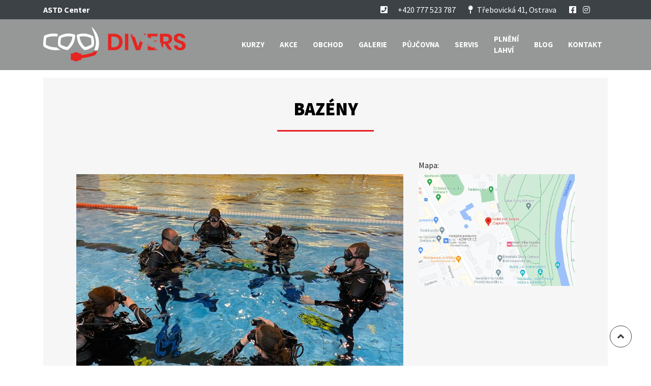

--- FILE ---
content_type: text/html; charset=utf-8
request_url: https://www.cooldivers.cz/bazeny/t1309
body_size: 9213
content:
<!DOCTYPE html>
<html class="" lang="cs">
	<head>
				<meta charset="utf-8">
				<meta http-equiv="Content-Script-Type" content="text/javascript">
				<meta http-equiv="Content-Style-Type" content="text/css">
	<meta http-equiv="content-type" content="text/html; charset=utf-8">
	<meta name="viewport" content="width=device-width, initial-scale=1">

						<title> Bazény </title>

							<meta content="Via Aurea, s.r.o." name="author">
							<meta content="width=device-width, initial-scale=1" name="viewport">
							<meta content="IE=edge" http-equiv="X-UA-Compatible">
							<meta content="Škola potápění Ostrava, kurzy potápění v Ostravě, potápěčská prodejna, potápěčské vybavení, potápěčské centrum Ostrava, potápěčský servis, kurzy potápění, potápěčské kurzy, potápěčský obchod, potápěčské potřeby, potápění ostrava, potápěčské kurzy Ostrava, potápění poruba, potápění Ostrava-Poruba, Ostrava, potápění Opava, potápění Havířov, potápění Karviná, potápění Frýdek, Potápění Místek, potápění Frýdek-Místek, kurzy potápění ostrava, potapecske kurzy, potapecske kurzy Ostrava, skola potapeni, potapeni Ostrava, potapecsky kurz, ASTD, plavani ostrava, iqdajv, IQ dajv, IQ Sub, iqsub, iqdive, divecrew, dive crew, ostravapotapeni, Prodejna potápěčské techniky, škola potápění ostrava," name="keywords">
				<link rel="apple-touch-icon" sizes="180x180" href="/front/favicon/cooldivers/apple-touch-icon.png">
				<link rel="icon" type="image/png" sizes="32x32" href="/front/favicon/cooldivers/favicon-32x32.png">
				<link rel="icon" type="image/png" sizes="16x16" href="/front/favicon/cooldivers/favicon-16x16.png">
				<link rel="manifest" href="/front/favicon/cooldivers/site.webmanifest">
				<link rel="mask-icon" href="/front/favicon/cooldivers/safari-pinned-tab.svg" color="#5bbad5">
				<meta name="msapplication-TileColor" content="#00aba9">
				<meta name="msapplication-TileImage" content="/front/favicon/cooldivers/mstile-144x144.png">
				<meta name="theme-color" content="#ffffff">		
				<link href="https://fonts.googleapis.com/css?family=Source+Sans+Pro:400,400i,600,700,900&amp;subset=cyrillic-ext" rel="stylesheet">
				<meta property="og:image" content="https://www.cooldivers.cz/front/img/logo2.png">
				<meta property="og:title" content=" Bazény ">
				<meta property="og:type" content="website">
				<meta property="og:url" content="https://www.cooldivers.cz/bazeny/t1309">
				<meta property="og:image" content="//static.viaaurea.eu/t/cooldivers.cz/images/892.jpeg/o-h:500|w:500|fit:crop/s-4d9a2e5c6fc4">
				<meta property="og:image" content="//static.viaaurea.eu/t/cooldivers.cz/images/893.jpeg/o-h:500|w:500|fit:crop/s-1abb76b9fd12">
				<meta property="og:image" content="//static.viaaurea.eu/t/cooldivers.cz/images/894.jpg/o-h:500|w:500|fit:crop/s-6c5d4e1cc870">
				<meta property="og:image" content="//static.viaaurea.eu/t/cooldivers.cz/images/895.jpg/o-h:500|w:500|fit:crop/s-8159594493f5">
				<meta property="og:image" content="//static.viaaurea.eu/t/cooldivers.cz/images/896.jpg/o-h:500|w:500|fit:crop/s-de39e4b1a692">
				<meta property="og:image" content="//static.viaaurea.eu/t/cooldivers.cz/images/891.jpeg/o-h:500|w:500|fit:crop/s-da1bd993db01">
				<meta property="og:image" content="//static.viaaurea.eu/t/cooldivers.cz/images/890.jpg/o-h:500|w:500|fit:crop/s-f560aa5df79a">
				<meta property="og:image" content="//static.viaaurea.eu/t/cooldivers.cz/images/889.jpg/o-h:500|w:500|fit:crop/s-4dd7edc5fa21">
				<meta property="og:image" content="//static.viaaurea.eu/t/cooldivers.cz/images/888.jpg/o-h:500|w:500|fit:crop/s-cbf6ae006dc0">
				<meta property="og:image" content="//static.viaaurea.eu/t/cooldivers.cz/images/887.jpg/o-h:500|w:500|fit:crop/s-58ce7e65b76a">
				<meta property="og:image" content="//static.viaaurea.eu/t/cooldivers.cz/images/886.jpg/o-h:500|w:500|fit:crop/s-c74efab200e6">
				<meta property="og:image" content="//static.viaaurea.eu/t/cooldivers.cz/images/885.jpg/o-h:500|w:500|fit:crop/s-3f7957b1eff8">
				<meta property="og:image" content="//static.viaaurea.eu/t/cooldivers.cz/images/884.jpg/o-h:500|w:500|fit:crop/s-b83d29ab72b4">

<link href="/temp/front_css.v1744624291.css" type="text/css" rel="stylesheet">
<script src="/temp/cooldivers_main_js.v1744624300.js" type="text/javascript"></script>
<script src="/temp/cooldivers_revolution_js.v1744624291.js" type="text/javascript"></script>
<script src="/temp/cooldivers_js.v1744624291.js" type="text/javascript"></script>
<link href="/temp/cooldivers_main_css.v1744624300.css" type="text/css" rel="stylesheet">
<link href="/temp/cooldivers_css.v1744624291.css" type="text/css" rel="stylesheet">
<script async defer src="https://www.google.com/recaptcha/api.js?hl=cs&amp;onload=reCaptchaInputLoader&amp;render=explicit" type="text/javascript"></script>
<script src="/temp/front_js.v1744624291.js" type="text/javascript"></script>
<link href="https://static.viaaurea.eu/fontawesome/5/css/all.min.css" type="text/css" rel="stylesheet">
<script src="https://maps.googleapis.com/maps/api/js?key=&amp;language=cs&amp;libraries=places" type="text/javascript"></script>
     <!-- Global site tag (gtag.js) - Google Analytics -->
<script async src="https://www.googletagmanager.com/gtag/js?id=UA-140835074-1" type="text/javascript" data-cookiecategory="analytics"></script>
<script type="text/javascript" data-cookiecategory="analytics">
  window.dataLayer = window.dataLayer || [];
  function gtag(){dataLayer.push(arguments);}
  gtag('js', new Date());

  gtag('config', 'UA-140835074-1');
</script>

<!-- Facebook Pixel Code -->
<script type="text/javascript" data-cookiecategory="targeting">
  !function(f,b,e,v,n,t,s)
  {if(f.fbq)return;n=f.fbq=function(){n.callMethod?
  n.callMethod.apply(n,arguments):n.queue.push(arguments)};
  if(!f._fbq)f._fbq=n;n.push=n;n.loaded=!0;n.version='2.0';
  n.queue=[];t=b.createElement(e);t.async=!0;
  t.src=v;s=b.getElementsByTagName(e)[0];
  s.parentNode.insertBefore(t,s)}(window, document,'script',
  'https://connect.facebook.net/en_US/fbevents.js');
  fbq('init', '638624923555063');
  fbq('track', 'PageView');
</script>
<noscript><img height="1" width="1" style="display:none"
  src="https://www.facebook.com/tr?id=638624923555063&ev=PageView&noscript=1"
/></noscript>
<!-- End Facebook Pixel Code -->
		 <script type="text/javascript">
	if (!window._react_front) {
		window._react_front = { };
	}
	if(!window._react_front.components) {
		window._react_front.components = { };
	}
</script>

	<script type="text/javascript">

var Obfuscator = new function() {
	var useAllowCopy = 1;
	var useMailtoSecure = 1;
	
	/**
	 * Dekodovani emailu.
	 * @param {type} email
	 * @returns {String}
	 */
	this.decodeEmail = function (email) {
		var result = "";
		for(i = 0; i < email.length; i++)
		{ // zvysi ASCII hodnotu znaku o odpovidajici hodnotu v kodu
			result += String.fromCharCode(parseInt(email[i]) + parseInt("654981065".charAt(i % 9)));
		}

		return result;
	};

	/**
	* Odmlzeni emailu.
	* @param {type} item
	* @returns {emailObfuscate.result|String}
	*/
	this.obfuscate = function (email, mailto) {	
		var pattern_plaintext = new RegExp(/\[obfuscate_1_([0-9\|]*)\]/);
		var pattern_mailto = new RegExp(/\[obfuscate_3_([0-9\|]*)\]/);
		
		if(pattern_plaintext.test(email)) { // email v plaintextu
			email = email.replace("[obfuscate_1_|", "");
			email = email.replace("]", "");
			email = email.split("|");
			email = this.decodeEmail(email);
			return "<obfus-first content=\"@\">" + email.replace("@", "</obfus-first><obfus-second>") + "</obfus-second>";
		} else if(pattern_mailto.test(email)) { // email v plaintextu
			if(!useMailtoSecure || mailto)
			{
				email = email.replace("[obfuscate_3_|", "");
				email = email.replace("]", "");
				email = email.split("|");
				email = this.decodeEmail(email);
			}
			return email;
		} else { // email v tagu
			email = email.replace("[obfuscate_2_|", "");
			email = email.replace("]", "");
			email = email.split("|");
			email = this.decodeEmail(email);
			return email;
		}
	}
	
	/**
	* Vykresli zamlzene emaily do dokumentu.
	* @returns {undefined}
	*/
	this.renderEmails = function (string) {
		if(useMailtoSecure) {
			var items = string.match(/\[obfuscate_([0-9]{1})_([0-9\|]*)\]/ig);
		} else {
			var items = string.match(/\[obfuscate_([0-9]{1})_([0-9\|]*)\]/ig);
		}

		if(!items) return false; // zadne emaily k parsovani
		
		for(var i = 0; i < items.length; i++) {
			string = string.replace(items[i], this.obfuscate(items[i], false));
		}

		return string;
	}

	/**
	 * Umozni vykopirovani emailu i se znakem "@".
	 */
	this.allowCopy = function () {
		if(useAllowCopy)
		{
			var items = document.getElementsByTagName("obfus-first");
			var el;
			var content;
			for (var i = 0; i < items.length; i++) {
				el = items[i];
				content = window.getComputedStyle(el, ":after").content;
                    if(["attr(content)", "'@'", '"@"', '@'].indexOf(content) >= 0 && el.getAttribute("content") != "") {
					el.setAttribute("content", "");
					el.innerHTML += "@";
				}
			}
		}
	};
	
	/**
	* Zabezpeceni mailto: odkazu - odmlzi se az po udalosti click()
	*/
	this.secureMailto = function () {
		if(useMailtoSecure)
		{
			me = this;
			$('body').on('click', 'a[href^="mailto:"]', function(e) {
				e.preventDefault();
				var mailto = $(this).attr("href");
				mailto = mailto.replace('mailto:', '');
				window.location.href = "mailto:" + me.obfuscate(mailto, true);
			});
		}
	};
};


/**
 * Ekvivalent jquery $(document).ready()
 *
 * @param {type} funcName
 * @param {type} baseObj
 * @returns {undefined}
 * */
(function(funcName, baseObj) {
    baseObj = baseObj || window;
    var readyList = [];
    var readyFired = false;
    var readyEventHandlersInstalled = false;

    function ready() {
        if (!readyFired) {
            readyFired = true;
            for (var i = 0; i < readyList.length; i++) {
                readyList[i].fn.call(window, readyList[i].ctx);
            }
            readyList = [];
        }
    }

    function readyStateChange() {
        if ( document.readyState === "complete" ) {
            ready();
        }
    }
    baseObj[funcName] = function(callback, context) {
        if (readyFired) {
            setTimeout(function() {callback(context);}, 1);
            return;
        } else {
            readyList.push({fn: callback, ctx: context});
        }
		
        if (document.readyState === "complete") {
            setTimeout(ready, 1);
        } else if (!readyEventHandlersInstalled) {
            if (document.addEventListener) {
                document.addEventListener("DOMContentLoaded", ready, false);
                window.addEventListener("load", ready, false);
            } else {
                document.attachEvent("onreadystatechange", readyStateChange);
                window.attachEvent("onload", ready);
            }
            readyEventHandlersInstalled = true;
        }
    }
})("docReady", window);


/**
 * DOM ready.
 *
 * @returns {undefined}
*/
$(document).ready(function() {
	$(".obfus-container").each(function() {
		var html = $(this).html();
		$(this).html(Obfuscator.renderEmails(html));
	});
	Obfuscator.allowCopy();	
	Obfuscator.secureMailto();
});


/**
 * Upravena funkce
 *
 * @param {type} id
 * @param {type} html
 * @returns {undefined}
 */
$.nette.ext('snippets').afterQueue.add(function(el){
    var html = el.html();

    var obfusString;
    if(obfusString = Obfuscator.renderEmails(html.replace(/<script(.|\s)*?\/script>/g, ""))) {
        html = obfusString;
    } else {
        html = html.replace(/<script(.|\s)*?\/script>/g, "");
    }
    el.html(html);
    Obfuscator.allowCopy();
});

</script>
<style>
	obfus-first:after { content: attr(content); }
	obfus-first, obfus-second, obfus-container { display: inline !important; margin: 0px !important; padding: 0px !important; }
</style>


	</head>

	<body class="" style=";">
     

	<div id="main-page">
		<div id="preheader">
			<div class="container">
				<div class="b-header_topbar row clearfix">
					<div class="col-xl-6 col-lg-6 col-md-4 col-sm-12 col-xs-12 preheader-phone">
						<div class="text-heading">
							<span>ASTD Center</span>
						</div>
					</div>
					<div class="col-xl-6 col-lg-6 col-md-8 col-sm-12 col-xs-12 hidden-sm-down">
						<div class="b-top_bar_right clearfix">
							<div class="b-topbar_menu float-md-right text-center">
								<div class="b-menu_top_bar_container">
									<ul id="b-menu_top_bar" class="b-menu">
										<li >
											<i class="fa fa-phone-square text-white mr-1"> </i>
											<a href="tel:+420 777 523 787" class="text-white ml-2">+420 777 523 787</a>
										</li>
										<li>
											<i class="fas fa-map-pin"></i> Třebovická 41, Ostrava
										</li>
										<li class="social-icons-header">
											<a
												href="https://www.facebook.com/profile.php?id=61555639986815">
												<i class="fab fa-facebook-square"></i>
											</a>
											<a
												href="https://www.instagram.com/cooldivers/">
												<i class="fab fa-instagram"></i>
											</a>
										</li>
									</ul>
								</div>
							</div>
						</div>
					</div>
				</div>
			</div>
		</div>
		<div id="header">
			<div class="header-panel" id="top">
				<div class="container">
					<div class="row">
						<div class="col-md-4 col-xs-6 logo-wrapper">
							<a href="/" class="logo" title="Zpět na úvodní stranu">
									<img src="//static.viaaurea.eu/t/cooldivers.cz/images/529.svg/o-w:300|h:75/s-66bea74ca18b" class="img-fluid" alt="Úvodní strana">
							</a>
						</div>
						<div class="col-md-8 bottom-row">
							<div class="menu">



	<div
		id="main-header-menu" class="menu">
		
			

			
						
			<div class="item">
		<a href="/kurzy/t1296" class="menu_anchor">Kurzy</a>
			</div>
			

			
						
			<div class="item">
		<a href="/terminy-akci/t1294" class="menu_anchor">Akce</a>
			</div>
			

			
						
			<div class="item">
		<a href="/potapecsky-obchod/t1255" class="menu_anchor">Obchod</a>
			</div>
			

			
						
			<div class="item">
		<a href="/galerie/t1287" target="_blank" class="menu_anchor">Galerie</a>
			</div>
			

			
						
			<div class="item">
		<a href="/pujcovna-potapecskeho-vybaveni/t1256" class="menu_anchor">Půjčovna</a>
			</div>
			

			
						
			<div class="item">
		<a href="/autorizovany-potapecsky-servis/t1268" class="menu_anchor">Servis</a>
			</div>
			

			
						
			<div class="item">
		<a href="/plneni-potapecskych-tlakovych-lahvi/t1278" class="menu_anchor">Plnění lahví</a>
			</div>
			

			
						
			<div class="item">
		<a href="/blog/s2" class="menu_anchor">Blog</a>
			</div>
			

			
						
			<div class="item">
		<a href="/kontakt/t1264" class="menu_anchor">Kontakt</a>
			</div>
	</div>




							</div>
						</div>
					</div>
				</div>
			</div>
			<div class="header-panel-responsive">
				<div class="responsive-logo">
					<a href="/" class="logo" title="Zpět na úvodní stranu">
							<img src="//static.viaaurea.eu/t/cooldivers.cz/images/529.svg/o-w:300|h:75/s-66bea74ca18b" class="img-fluid" alt="Úvodní strana">
					</a>
				</div>
				<div class="responsive-buttons">
					
					<div class="ham-icon" id="hamburger_icon">
						<i class="fas fa-bars"></i>
					</div>
				</div>
			</div>
		</div>
<div id="hamburger">
	<div id="hamInner">
    <div class="close-ham">
      <i class="fas fa-times"></i>
    </div>
		<h4>
			<span>
				Menu
			</span>
		</h4>
		<div class="separator"></div>
		
	<ul class="hamMenu">
		<li class="item level-1">
			<a href="/kurzy/t1296" class="menu_anchor">Kurzy</a>
		</li>
		<li class="item level-1">
			<a href="/terminy-akci/t1294" class="menu_anchor">Akce</a>
		</li>
		<li class="item level-1">
			<a href="/potapecsky-obchod/t1255" class="menu_anchor">Obchod</a>
		</li>
		<li class="item level-1">
			<a href="/galerie/t1287" class="menu_anchor">Galerie</a>
		</li>
		<li class="item level-1">
			<a href="/pujcovna-potapecskeho-vybaveni/t1256" class="menu_anchor">Půjčovna</a>
		</li>
		<li class="item level-1">
			<a href="/autorizovany-potapecsky-servis/t1268" class="menu_anchor">Servis</a>
		</li>
		<li class="item level-1">
			<a href="/plneni-potapecskych-tlakovych-lahvi/t1278" class="menu_anchor">Plnění lahví</a>
		</li>
		<li class="item level-1">
			<a href="/blog/s2" class="menu_anchor">Blog</a>
		</li>
		<li class="item level-1">
			<a href="/kontakt/t1264" class="menu_anchor">Kontakt</a>
		</li>
	</ul>


	</div>
</div>

<script type="text/javascript">
    var hamburgerWidth = 0;

    function hamburger(action) {
        var ham = $('#hamburger');
        ham.stop();
        if (action == 'open') {
            ham.addClass('opened');
            ham.animate({
                left: '0px',
            }, 600);
        } else {
            ham.removeClass('opened');
            ham.animate({
                left: '-' + hamburgerWidth + 'px',
            }, 600);

        }
    }

    function hamburgerSetWidth() {
        var el = $('#hamburger');
        hamburgerWidth = el.outerWidth();
        if (!el.hasClass('opened')) {
            el.css('left', '-' + hamburgerWidth + 'px');
        }
    }

    function hamburgerMenu(el, action, animation) {
        var ul = el.parent().children('ul');
        ul.stop();
        if (action == 'open') {
            if (animation) ul.slideDown();
            else ul.show();
            el.addClass('opened');
            el.removeClass('fal-chevron-right');
            el.addClass('fal-chevron-down');
            el.removeClass('fa-chevron-right');
            el.addClass('fa-chevron-down');
        } else {
            if (animation) ul.slideUp();
            else ul.hide();
            el.removeClass('opened');
            el.removeClass('fal-chevron-down');
            el.addClass('fal-chevron-right');
            el.removeClass('fa-chevron-down');
            el.addClass('fa-chevron-right');
        }
    }

    $(document).ready(function () {
        hamburgerSetWidth();
        $(window).resize(function () {
            hamburgerSetWidth();
        });

        $('#hamburger_icon').on('click', function () {
            if ($('#hamburger').hasClass('opened')) {
                hamburger('close');
            } else {
                hamburger('open');
            }
        });

        $(document).on('click', function () {
            hamburger('close');
        });
		
        $('.close-ham').on('click', function () {
            hamburger('close');
        });

        $('#hamburger, #hamburger_icon').on('click', function (e) {
            e.stopPropagation();
        });

        $('#hamburger i.forOpen').on('click', function () {
            if ($(this).hasClass('opened')) {
                hamburgerMenu($(this), 'close', true);
            } else {
                hamburgerMenu($(this), 'open', true);
            }
        });

        $('#hamburger i.selected').parentsUntil('#hamburger').children('i.fa').each(function () {
            hamburgerMenu($(this), 'open', false);
        });
    });
</script>


		<div class="content-wrapper">
			<div id="snippet--content-wrapper">				<div class="container">
	<div class="text-detail">
		<div class="main-title-wrapper">
			<h1 class="text-main-header">
				<span>Bazény</span>
			</h1>
			<div class="main-title-border"></div>
		</div>

<div
	 data-layout="101"
	 class="row">
	<section id="b-blog_fullwidth">
	<div class="container">
		<div class="row clearfix">
			<div class="col-xl-12 col-lg-12 col-mb-12 col-sm-12 col-xs-12">
				<div class="b-blog_default b-blog_grid b-blog_default_list b-blog_full">
					<div class="b-blog_degault_single">
						<div class="col-lg-12" data-block-key="cb950e985e0b4e0cbefbea48f82d1f26"></div><div class="b-blog_single_info">
	<div class="b-blog_single_content text-left pt-3">
		
<div class="structured-text">
	<div class="row"><div class="col-lg-8 col-xs-12" data-block-key="28649451b6c04e8faf608839f32542bc"><div class="structured-space 0"></div></div><div class="col-md-4 col-sm-6 col-xs-12" data-block-key="5089b5da01544772b3f85706681ca945"><h6>Mapa:</h6>

</div><div class="col-lg-8 col-xs-12" data-block-key="d5c35baa297a4c3b9f392e296ca54778">	<img
	     alt="WhatsApp Image 2022-04-18 at 19.31.38" 
		 src="//static.viaaurea.eu/t/cooldivers.cz/images/835.jpeg/o-w:1300|h:1300/s-1fd827c8d2cb">
</div><div class="col-md-4 col-sm-6 col-xs-12" data-block-key="cc3c34e2f7a74dde81cf88345dc70038">	<div class="" >
		<a
		   class="link" 
		   href="https://goo.gl/maps/E9cdejYDGqVDvsU99"
			target="_blank">
			<img alt="čapkárna" 
				 src="//static.viaaurea.eu/t/cooldivers.cz/images/883.png/o-w:1300|h:1300/s-122ca9a0d516">
		</a>
	</div>
</div><div class="col-lg-12" data-block-key="c0aa1d83fec3435cbe5c6e2b9df5f07d"><div class="structured-space structured-space-xl"></div></div><div class="col-lg-12" data-block-key="fe87401cffe24ecdb9845ae2593702a0"><h5>Termín:</h5>

</div><div class="col-lg-12" data-block-key="553effaf682e4676b7f7378f86f27de8"><p> </p>

<p>01.02.2026 Krytý bazén Ostrava - Poruba - kurzy potápění, zkušební ponory, kondiční potápění</p>

<p>01.03.2026 Krytý bazén Ostrava - Poruba - kurzy potápění, zkušební ponory, kondiční potápění</p>

<p>05.04.2026 Krytý bazén Ostrava - Poruba - kurzy potápění, zkušební ponory, kondiční potápění</p>

<p>03.05.2026 Krytý bazén Ostrava - Poruba- kurzy potápění, zkušební ponory, kondiční potápění</p>

<p>17.05.2026 Krytý bazén Ostrava - Poruba- kurzy potápění, zkušební ponory, kondiční potápění</p>

<p>07.06.2026 Krytý bazén Ostrava - Poruba - kurzy potápění, zkušební ponory, kondiční potápění</p>

<p>27.09.2026 Krytý bazén Ostrava - Poruba - kurzy potápění, zkušební ponory, kondiční potápění</p>

<p>18.10.2026 Krytý bazén Ostrava - Poruba - kurzy potápění, zkušební ponory, kondiční potápění</p>

<p>08.11.2026 Krytý bazén Ostrava - Poruba - kurzy potápění, zkušební ponory, kondiční potápění</p>

<p>06.12.2026 Krytý bazén Ostrava - Poruba - kurzy potápění, zkušební ponory, kondiční potápění</p>
</div><div class="col-lg-12" data-block-key="67431c083fcf4474ad67fa548204acc7"><div class="structured-space structured-space-xxl"></div></div><div class="col-lg-12" data-block-key="4ecae5cf175c48b08b31c35a2de3882e">
<div
	 class="images">
	<div class="popup-gallery">
			<a href="//static.viaaurea.eu/d/cooldivers.cz/images/892.jpeg/s-c624e3eba1c4">
				<img
					 alt="WhatsApp Image 2022-04-18 at 19.31.38 (2)" 
					 src="//static.viaaurea.eu/t/cooldivers.cz/images/892.jpeg/o-w:250|h:250|fit:crop-top/s-ca252bc94e3f">
			</a>	
			<a href="//static.viaaurea.eu/d/cooldivers.cz/images/893.jpeg/s-b57cb5756e4c">
				<img
					 alt="WhatsApp Image 2022-02-12 at 08.12.03 (1)" 
					 src="//static.viaaurea.eu/t/cooldivers.cz/images/893.jpeg/o-w:250|h:250|fit:crop-top/s-1103d2d6940f">
			</a>	
			<a href="//static.viaaurea.eu/d/cooldivers.cz/images/894.jpg/s-a9626fab0305">
				<img
					 alt="GOPR2489" 
					 src="//static.viaaurea.eu/t/cooldivers.cz/images/894.jpg/o-w:250|h:250|fit:crop-top/s-1981842169cb">
			</a>	
			<a href="//static.viaaurea.eu/d/cooldivers.cz/images/895.jpg/s-6139e34b8b4b">
				<img
					 alt="GOPR2494" 
					 src="//static.viaaurea.eu/t/cooldivers.cz/images/895.jpg/o-w:250|h:250|fit:crop-top/s-fae8df8dad6c">
			</a>	
			<a href="//static.viaaurea.eu/d/cooldivers.cz/images/896.jpg/s-e08915c8dcb5">
				<img
					 alt="GOPR2468" 
					 src="//static.viaaurea.eu/t/cooldivers.cz/images/896.jpg/o-w:250|h:250|fit:crop-top/s-656981fd1ef4">
			</a>	
			<a href="//static.viaaurea.eu/d/cooldivers.cz/images/891.jpeg/s-14adf66f35da">
				<img
					 alt="WhatsApp Image 2022-04-18 at 19.31.38 (9)" 
					 src="//static.viaaurea.eu/t/cooldivers.cz/images/891.jpeg/o-w:250|h:250|fit:crop-top/s-58a9399afbfb">
			</a>	
			<a href="//static.viaaurea.eu/d/cooldivers.cz/images/890.jpg/s-0d48e4d75a4b">
				<img
					 alt="20230401_073517" 
					 src="//static.viaaurea.eu/t/cooldivers.cz/images/890.jpg/o-w:250|h:250|fit:crop-top/s-abf3f267a01a">
			</a>	
			<a href="//static.viaaurea.eu/d/cooldivers.cz/images/889.jpg/s-a942373b95a5">
				<img
					 alt="20230401_073356" 
					 src="//static.viaaurea.eu/t/cooldivers.cz/images/889.jpg/o-w:250|h:250|fit:crop-top/s-152427a3e2a3">
			</a>	
			<a href="//static.viaaurea.eu/d/cooldivers.cz/images/888.jpg/s-d3d95388cde1">
				<img
					 alt="Obrázek WhatsApp, 2022-11-20 v&nbsp;15.15.01" 
					 src="//static.viaaurea.eu/t/cooldivers.cz/images/888.jpg/o-w:250|h:250|fit:crop-top/s-0c384409370a">
			</a>	
			<a href="//static.viaaurea.eu/d/cooldivers.cz/images/887.jpg/s-66ebf0c3d604">
				<img
					 alt="Obrázek WhatsApp, 2022-11-20 v&nbsp;15.14.57" 
					 src="//static.viaaurea.eu/t/cooldivers.cz/images/887.jpg/o-w:250|h:250|fit:crop-top/s-8f2232243c26">
			</a>	
			<a href="//static.viaaurea.eu/d/cooldivers.cz/images/886.jpg/s-7cad7abee456">
				<img
					 alt="Obrázek WhatsApp, 2022-11-20 v&nbsp;15.14.50" 
					 src="//static.viaaurea.eu/t/cooldivers.cz/images/886.jpg/o-w:250|h:250|fit:crop-top/s-0d805ee84a89">
			</a>	
			<a href="//static.viaaurea.eu/d/cooldivers.cz/images/885.jpg/s-c6a0da04ede6">
				<img
					 alt="Obrázek WhatsApp, 2022-11-20 v&nbsp;15.14.48" 
					 src="//static.viaaurea.eu/t/cooldivers.cz/images/885.jpg/o-w:250|h:250|fit:crop-top/s-4356aa5dc321">
			</a>	
			<a href="//static.viaaurea.eu/d/cooldivers.cz/images/884.jpg/s-588ab69c6ab1">
				<img
					 alt="Obrázek WhatsApp, 2022-11-20 v&nbsp;15.14.45" 
					 src="//static.viaaurea.eu/t/cooldivers.cz/images/884.jpg/o-w:250|h:250|fit:crop-top/s-7e71d2cf0dd8">
			</a>	
	</div>
</div>
	
	</div></div>
</div>



	</div>
</div>

					</div>
				</div>
			</div>
		</div>
	</div>
</section>
</div>

	</div>
</div>

</div>		</div>

		<div id="footer">
			<div class="container">
				<div class="row wrap-reverse">
					<div class="col-lg-5 col-md-12 col-sm-12">
						<div class="no-responsive">
							<div class="footer-logo">
								<a href="/" class="logo" title="Zpět na úvodní stranu">
										<img src="//static.viaaurea.eu/t/cooldivers.cz/images/527.svg/o-w:300|h:75/s-2d949148fac8" class="img-fluid" alt="Úvodní strana">
								</a>
							</div>
							<div class="footer-copyrights">
								<span>2026 <i class="far fa-copyright"></i> Cool Divers, All Rights Reserved</span>
								<span>Developed by <a class="va-logo" href="https://www.viaaurea.cz" title="Via Aurea">Via Aurea s.r.o.</a></span>
							</div>
							<div class="footer-socials">
								<div class="facebook">
									<a href="https://www.facebook.com/profile.php?id=61555639986815" target="_blank"><i class="fab fa-facebook-f"></i></a>
								</div>
								<div class="youtube">
									<a href="https://www.youtube.com/channel/UCRwy8xkkWLxyD3hPygXyFuQ" target="_blank"><i class="fab fa-youtube"></i></a>
								</div>
								<div class="instagram">
									<a href="https://www.instagram.com/cooldivers/" target="_blank"><i class="fab fa-instagram"></i></a>
								</div>
							</div>					 
						</div>
						<div class="responsive-footer-content">
							<div class="row">
								<div class="col-sm-6 footer-logo">
									<a href="/" class="logo" title="Zpět na úvodní stranu">
											<img src="//static.viaaurea.eu/t/cooldivers.cz/images/527.svg/o-w:300|h:75/s-2d949148fac8" class="img-fluid" alt="Úvodní strana">
									</a>
								</div>
								<div class="col-sm-6 footer-socials">
									<div class="facebook">
										<a href="https://www.facebook.com/profile.php?id=61555639986815" target="_blank"><i class="fab fa-facebook-f"></i></a>
									</div>
									<div class="youtube">
										<a href="https://www.youtube.com/channel/UCRwy8xkkWLxyD3hPygXyFuQ" target="_blank"><i class="fab fa-youtube"></i></a>
									</div>
									<div class="instagram">
										<a href="https://www.instagram.com/cooldivers/" target="_blank"><i class="fab fa-instagram"></i></a>
									</div>
								</div>
								<div class="col-sm-12 footer-copyrights">
									<span>2026 <i class="far fa-copyright"></i> Cool Divers, All Rights Reserved</span>
									<span>Developed by <a class="va-logo" href="https://www.viaaurea.cz" title="Via Aurea">Via Aurea s.r.o.</a></span>
								</div>
							</div>
						</div>
					</div>
					<div class="col-lg-7 col-md-12 col-sm-12">
						<div class="footer-editable-box">

<div class="infobox-wrapper">
	<div class="row"><div class="col-lg-12" data-block-key="2b38cf0673e4448582bef00c9686376a"><div class="row"><div class="four columns">
	<div class="box"><p>Služby</p>

<ul>
	<li><a href="https://www.cooldivers.cz/obchod/t1255">Potápečská prodejna</a></li>
	<li><a href="https://www.potapecskaprodejna.cz">E-shop</a></li>
	<li><a href="https://www.cooldivers.cz/kurzy-potapeni/s1109">Kurzy potápění</a></li>
	<li><a href="https://www.cooldivers.cz/servis/t1268">Servis</a></li>
	<li><a href="https://www.cooldivers.cz/pujcovna-vybaveni/t1256">Půjčovna</a></li>
	<li><a href="https://www.cooldivers.cz/potapecsky-bazar/t1270">Bazar</a></li>
</ul>

<p>Nastavení</p>

<ul>
	<li><a href="javascript:if(cc)cc.showSettings()">Nastavení soukromí</a></li>
</ul>
</div></div><div class="four columns">
	<div class="box"><p>Kamenná prodejna</p>

<ul>
	<li><a href="https://www.cooldivers.cz/kontakt/t1264">Adresa</a></li>
	<li><a href="https://www.cooldivers.cz/kontakt/t1264">Otvírací doba</a></li>
	<li><a href="https://www.cooldivers.cz/kontakt/t1264">Zákaznická linka</a></li>
</ul>
</div></div><div class="four columns">
	<div class="box"><p>E-shop</p>

<ul>
	<li><a href="https://www.potapecskaprodejna.cz/snorchlovaci-sety/c1115">Šnorchnlovací sety</a></li>
	<li><a href="https://www.potapecskaprodejna.cz/obleky-boty-rukavice/c1047">Obleky, boty, rukavice</a></li>
	<li><a href="https://www.potapecskaprodejna.cz/ploutve/c1034">Ploutve</a></li>
	<li><a href="https://www.potapecskaprodejna.cz/masky/c1032">Masky</a></li>
	<li><a href="https://www.potapecskaprodejna.cz/kridla-a-zakety/c1043">Křídla a&nbsp;žakety</a></li>
	<li><a href="https://www.potapecskaprodejna.cz/automatiky/c1046">Automatiky</a></li>
	<li><a href="https://www.potapecskaprodejna.cz/pocitace-manometry-kompasy/c1037">Počítače a&nbsp;manometry</a></li>
	<li><a href="https://www.potapecskaprodejna.cz/svetla/c1062">Světla</a></li>
	<li><a href="https://www.potapecskaprodejna.cz/tasky-a-batohy/c1066">Tašky a&nbsp;batohy</a></li>
</ul>
</div></div></div></div></div>
</div>
						</div>
					</div>
				</div>
			</div>
		</div>
				
<div id="snippet--flashmessages"></div>		<a href="#top" id="b-scrollToTop" class="b-scrollToTop no-responsive smooth-scroll" title="Nahoru">
			<span class="basel-tooltip-label"><i class="fas fa-angle-up"></i></span>
		</a>
		<div id="backtotop"><a href="#"></a></div>
	</div>

	<div id="front-ajax-loader">
		<div class="inner">
			<i class="fal fa-spinner fa-pulse fa-3x fa-fw"></i>
			<span class="sr-only">Loading...</span>
		</div>
	</div>



<script type="text/javascript">
  var cc = null;
  window.addEventListener('load', function(){

    // obtain plugin
    cc = initCookieConsent();

    // run plugin with your configuration
    cc.run({
      current_lang: "cs",
      autoclear_cookies: true,                   // default: false
      theme_css: '/lib/cookieconsent/cookieconsent.css',  // 🚨 replace with a valid path
      page_scripts: true,                        // default: false
      autorun: true,
      force_consent: false,
      hide_from_bots: true,

      gui_options: {
        consent_modal: {
          layout: 'cloud',               // box/cloud/bar
          position: 'bottom center',     // bottom/middle/top + left/right/center
          transition: 'slide'             // zoom/slide
        },
        settings_modal: {
          layout: 'box',                 // box/bar
          transition: 'slide'            // zoom/slide
        }
      },

      languages: {
        'cs': {
          consent_modal: {
            title: "Nastavení soukromí",
            description: "Tyto webové stránky používají k poskytování služeb, personalizaci reklam a analýze návštěvnosti soubory cookie." + "<button type=\"button\" data-cc=\"c-settings\" class=\"cc-link\">"+"Podrobné nastavení"+"</button>",
            primary_btn: {
              text: "Přijmout vše",
              role: 'accept_all' // 'accept_selected' or 'accept_all'
            },
            secondary_btn: {
              text: "Odmítnout vše",
              role: 'accept_necessary' // 'settings' or 'accept_necessary'
            }
          },

          settings_modal: {
            title: "Nastavení soukromí",
            save_settings_btn: "Uložit volby",
            accept_all_btn: "Přijmout vše",
            reject_all_btn: "Odmítnout vše",
            close_btn_label: "Zavřít",
            cookie_table_headers: [
              { col1: "Název"},
              { col2: "Expirace"},
              { col3: "Popis"}
            ],
            blocks: [
              {
                title: '',
                description: "Tyto webové stránky používají k poskytování služeb, personalizaci reklam a analýze návštěvnosti soubory cookie. Níže můžete povolit či zakázat ukládání cookies v kategoriích dle použití."
              }, {
                title: "Cookies nezbytné pro správné fungování webu",
                description: "Tyto cookies jsou nezbytné pro správné fungování stránek, přihlašování, odesílání formulářů atd. Tento druh cookies nelze odmítnout, protože by došlo k omezení funkčnosti webových stránek.",
                toggle: {
                  value: 'necessary',
                  enabled: true,
                  readonly: true // cookie categories with readonly=true are all treated as "necessary cookies"
                },
                cookie_table: [ // list of all expected cookies
                  {
                    col1: '^va-auth-id-',
                    col2: 1 + "rok",
                    col3: "Identifikace sezení uživatele pro přihlášení do uživatelské sekce.",
                    is_regex: true
                  },
                  {
                    col1: '^va-session-',
                    col2: 1 + "měsíc",
                    col3: "Identifikace sezení uživatele.",
                    is_regex: true
                  },
                  {
                    col1: 'cc_cookie',
                    col2: 6 + "měsíců",
                    col3: "Zvolené kategorie cookies z této lišty."
                  },
                  {
                    col1: 'bsktkey',
                    col2: 1 + "rok",
                    col3: "Identifikátor košíku uživatele, pokud stránka obsahuje funkci e-shopu."
                  },
                  {
                    col1: '_GRECAPTCHA',
                    col2: 1 + "měsíc",
                    col3: "Google reCAPTCHA - ochrana formulářových prvnů proti spamu"
                  }
                ]
              }, {
                title: "Výkonnostní analytické soubory cookie",
                description: "Výkonnostní soubory cookie, které nám pomáhají měřit výkon webových stránek a zlepšují vaši zkušenost. Při používání výkonnostních cookies neukládáme žádné osobní údaje a informace získané prostřednictvím těchto cookies používáme pouze v agregované a anonymizované podobě.",
                toggle: {
                  value: 'analytics', // your cookie category
                  enabled: false,
                  readonly: false
                },
                cookie_table: [ // list of all expected cookies
                  {
                    col1: '^_ga',
                    col2: 2 + "roky",
                    col3: "Google Analytics",
                    is_regex: true
                  },
                  {
                    col1: '_gid',
                    col2: 1 + "den",
                    col3: "Google Analytics"
                  },
                  {
                    col1: '_gat_gtag_UA_*',
                    col2: 1 + "minuta",
                    col3: "Google Analytics"
                  }
                ]
              }, {
                title: "Marketingové soubory cookie",
                description: "Marketingové soubory cookie, které používáme ke sledování aktivity uživatelů a relací, abychom mohli poskytovat službu uzpůsobenou osobním potřebám, a jež jsou nastaveny třetími stranami se kterými provádíme reklamní kampaně a umožňují nám poskytovat reklamy relevantní pro vás.",
                toggle: {
                  value: 'targeting', // your cookie category
                  enabled: false,
                  readonly: false
                },
                cookie_table: [ // list of all expected cookies
                  {
                    col1: '_fbp',
                    col2: 3 + "měsíce",
                    col3: "Facebook"
                  }
                ]
              }, {
                title: "Více informací",
                description: "Máte-li dotazy ohledně zpracování osobních údajů, neváhejte nás" + " " + "<a class=\"cc-link\" href=" + "\/kontakt\/t1264" + ">" + "kontaktovat" + "</a>"
              }
            ]
          }
        }
      }
    });
  });
</script>

<div id="snippet--adminTools"><script type="text/javascript">
	$(function () {

		var helpDecorator = {};
		__app__helpDecorator.call(helpDecorator);
		helpDecorator.decorate({
			viewMainRenderer: helps.viewRenderer,
			helps: [],
			helpsLink: "\/help\/get-helps?key=%3AFront%3AText%3Adetail"
		});
	});
</script>

</div>
     
		 <script async src="/react/front/app.v1744624291.js" type="text/javascript"></script>

	</body>
</html>


--- FILE ---
content_type: text/css
request_url: https://www.cooldivers.cz/temp/front_css.v1744624291.css
body_size: 3450
content:
#front-ajax-loader{display:none;background-color:rgba(0, 0, 0, 0.5);left:50%;position:fixed;top:45%;width:125px;height:125px;border-radius:8px;z-index:99999;color:#fff}#front-ajax-loader .inner{width:100%;height:100%;display:flex;justify-content:center;align-items:center;align-content:center}#front-ajax-loader span{width:2px;visibility:hidden}#flash{position:fixed;top:0px;left:0px;width:100%;height:100%;background-color:inherit}#flash .flash-box{position:fixed;z-index:99999;top:40%;left:calc(50% - 200px);border:1px solid #e6e6e6;text-align:center;background-color:#ffffff;width:400px;padding:25px}#flash .flash-box .items{font-size:24px;line-height:38px;text-align:center}#flash .flash-box .items .item a{font-size:24px;line-height:38px;text-align:center;text-decoration:underline}#flash .flash-box .items .item a:hover{text-decoration:none}#flash .flash-box .items .info,#flash .flash-box .items .info a{color:#3acf87}#flash .flash-box .items .note,#flash .flash-box .items .note a{color:#3acf87}#flash .flash-box .items .warning,#flash .flash-box .items .warning a{color:#ffa500}#flash .flash-box .items .error,#flash .flash-box .items .error a{color:#f44335}#flash .flash-box .items .close{position:absolute;top:5px;right:5px;color:#000000;text-decoration:none}#flash .flash-box .items .button{margin-top:20px;font-size:16px}.form-help{display:flex;justify-content:center;align-items:center;position:absolute;right:-20px;margin-top:11px;cursor:help;z-index:999}.structured-space{width:100%}.structured-space.structured-space-xs{height:10px}.structured-space.structured-space-s{height:20px}.structured-space.structured-space-m{height:30px}.structured-space.structured-space-l{height:40px}.structured-space.structured-space-xl{height:50px}.structured-space.structured-space-xxl{height:60px}
.variants-selection .variant.active a{font-weight:bold;text-decoration:none;color:inherit}.disabled-params-variant .param-value .select2-container--default .select2-selection--single .select2-selection__arrow{display:none}.disabled-params-variant .param-color li{display:none}.disabled-params-variant .param-color li[selected=selected]{display:block}.only-for-variant,.product-price.only-for-variant{display:none}.only-for-variant.active,.product-price.only-for-variant.active{display:block}.many-variants,.product-price.many-variants{display:none}.many-variants.active,.product-price.many-variants.active{display:inline}.product-comparison{padding:20px}.comparasion-table{margin:0 auto}.comparasion-table .title{width:220px}.comparasion-table .product{min-width:200px;max-width:400px;width:400px}.comparasion-table th{font-weight:bold}.comparasion-table th:last-child,.comparasion-table td:last-child{border:none}#comparison-ico{float:left;margin-left:20px}#comparison-ico .inner{width:110px;margin-top:20px;background:#e30615 url('/img/front/sprites.png') -47px -226px no-repeat;height:36px;width:36px;text-align:center}#comparison-ico .ico-comparison{background-image:none;height:36px;width:36px}#title-comparison{position:absolute;left:75%;top:-49px;padding:14px 8px;background-color:#383d42}#title-comparison a,#title-comparison a:hover{color:#fff;font-size:18px;display:block;text-decoration:none}#title-comparison .icon-comparison{width:35px;height:33px;display:inline-block}#title-comparison .icon-comparison.down{background-position:-285px -225px}#title-comparison .title{padding-left:5px}.comparison-products{display:none}.comparison-products .overlay-product{display:none;background-color:rgba(0, 0, 0, 0.6);padding:18px;position:absolute;bottom:0;color:#fff;font-size:16px;margin-right:12px;width:165px;height:100px;cursor:pointer}.comparison-products .image{margin:0 auto;width:100px}.comparison-products a.delete{float:right;color:#e30615}.comparison-products-text,.comparison-products-text:hover{font-size:30px;line-height:41px;text-align:center;width:100%;display:block;top:24px;text-decoration:none;color:#333;margin-top:25px}.btn-comparison-cancel,.btn-comparison-cancel:hover,.btn-comparison,.btn-comparison:hover{background-color:#e30615;border:medium none;border-radius:0;color:#fff;padding:5px 8px;text-transform:uppercase;text-decoration:none;display:inline-block;margin-top:40px}.btn-comparison-cancel,.btn-comparison-cancel:hover{margin-top:10px}.comparison-buttons{text-align:center}.comparison-slider{margin-top:10px}.comparison-slider .slick-next{right:-8px}.comparison-slider .slick-prev{left:-8px}.product-comparison table tr.set-title th{padding:10px;font-size:18px;font-weight:normal;color:#f8d02c;text-align:left}.product-comparison table tr.param-title th{background-color:#dadfe2;font-size:18px;font-weight:normal;text-align:left}.comparasion-table{max-width:1200px;overflow-x:scroll}.comparasion-table td,.comparasion-table th{text-align:center}tr.no-border,tr.no-border th,tr.no-border td{border:none}#fly-to-comparison-bubble{margin:0 4px;width:51px;height:51px;padding:4px}.comparison-variants{width:100%;border:none}.comparison-line-base{position:fixed;background:#fff;bottom:0;width:100%;padding:0px !important;z-index:100}.comparison-line-base img{max-width:100%}.comparison-line-base .comparison-line-base-inner{background-color:#fff}.comparison-line-base .top-line{height:15px;background-color:#383d42;display:none}.comparison-line-base .comparison-buttons{text-align:center}.comparison-line-base .comparison-buttons a{width:100%;background-color:#383d42;color:#fff}.comparison-line-base a.delete{background-color:#383d42;padding:1px 3px;float:right}.comparison-line-base a.delete i{color:#fff}.comparison-line-base a.title{color:#000;font-weight:bold;display:block;margin-top:20px}.comparison-line-base .comparison-products .item{padding:15px}.comparison-line-base .slick-arrow{border:1px solid #fff;background-color:#383d42;padding:2px 7px;position:absolute;top:45px;z-index:99;cursor:pointer}.comparison-line-base .slick-arrow i{color:#fff}.comparison-line-base .slick-next{right:-10px}.comparison-line-base .slick-prev{left:-10px}.comparison-block{overflow-x:auto;overflow-y:hidden;margin:0 auto}.comparison-block .b-product_grid_single{margin-bottom:0px}.comparison-block .comparasion-table .param-title{position:relative}.comparison-block .comparasion-table .param-title .col-head{width:220px;display:block}.comparison-block .comparasion-table tr:nth-child(2n+3),.comparison-block .comparasion-table tr:nth-child(2n+3) .col-head{background-color:#fff}.comparison-block .comparasion-table tr:nth-child(2n+4),.comparison-block .comparasion-table tr:nth-child(2n+4) .col-head{background-color:#dadfe2}.comparison-block .comparasion-table tr > td{height:56px}.comparison-block .comparasion-table tr:nth-child(n+2){margin:0px 5px}.comparison-block .comparasion-table tr:nth-child(n+2) td{padding:20px 30px;text-align:right}.comparison-block .comparasion-table tr:nth-child(n+2) td p{margin:0px;padding:0px}.comparison-block .comparasion-table tr:nth-child(n+2) th.col-head{padding:20px 30px}.comparison-block .comparasion-table tr:nth-child(n+2) th.product{padding:20px 30px;font-weight:normal}.comparison-block .comparasion-table .width-300{width:300px}.comparison-block .comparasion-table .width-300 .product-item{width:300px;display:block}.comparison-block .comparasion-table .comparison-variants tr{height:inherit;margin:0px}.comparison-block .comparasion-table .comparison-variants tr th{background-color:inherit;text-align:right;padding-left:15px}.comparison-block .comparasion-table .comparison-variants tr td{height:inherit;padding:inherit;text-align:right;padding-left:15px}.filter-param-items-multi{position:relative}.filter-param-items-multi input.multiSelect{display:none}.filter-param-items-multi .multiSelectOptions{position:relative !important;max-height:inherit !important;border:none !important;margin:0px !important;width:inherit !important;background-color:white;display:block !important;padding:7px 0px;transition:display 2s ease-in 0s}.filter-param-items-multi .multiSelectOptions .selectAll{display:none}.filter-param-items-multi .multiSelectOptions label{cursor:pointer;float:left}.filter-param-items-multi .multiSelectOptions label:hover{background:none}.filter-param-items-multi .multiSelectOptions label.checked{background-color:inherit}
/*!Ion.RangeSlider, 2.3.0, © Denis Ineshin, 2010 - 2018, IonDen.com, Build date: 2018-12-11 23:23:51*/.irs{position:relative;display:block;-webkit-touch-callout:none;-webkit-user-select:none;-khtml-user-select:none;-moz-user-select:none;-ms-user-select:none;user-select:none;font-size:12px;font-family:Arial,sans-serif}.irs-line{position:relative;display:block;overflow:hidden;outline:none !important}.irs-bar{position:absolute;display:block;left:0;width:0}.irs-shadow{position:absolute;display:none;left:0;width:0}.irs-handle{position:absolute;display:block;box-sizing:border-box;cursor:default;z-index:1}.irs-handle.type_last{z-index:2}.irs-min,.irs-max{position:absolute;display:block;cursor:default}.irs-min{left:0}.irs-max{right:0}.irs-from,.irs-to,.irs-single{position:absolute;display:block;top:0;left:0;cursor:default;white-space:nowrap}.irs-grid{position:absolute;display:none;bottom:0;left:0;width:100%;height:20px}.irs-with-grid .irs-grid{display:block}.irs-grid-pol{position:absolute;top:0;left:0;width:1px;height:8px;background:#000}.irs-grid-pol.small{height:4px}.irs-grid-text{position:absolute;bottom:0;left:0;white-space:nowrap;text-align:center;font-size:9px;line-height:9px;padding:0 3px;color:#000}.irs-disable-mask{position:absolute;display:block;top:0;left:-1%;width:102%;height:100%;cursor:default;background:rgba(0, 0, 0, 0);z-index:2}.lt-ie9 .irs-disable-mask{background:#000;filter:alpha(opacity=0);cursor:not-allowed}.irs-disabled{opacity:.4}.irs-hidden-input{position:absolute !important;display:block !important;top:0 !important;left:0 !important;width:0 !important;height:0 !important;font-size:0 !important;line-height:0 !important;padding:0 !important;margin:0 !important;overflow:hidden;outline:none !important;z-index:-9999 !important;background:none !important;border-style:solid !important;border-color:transparent !important}.irs--flat{height:40px}.irs--flat.irs-with-grid{height:60px}.irs--flat .irs-line{top:25px;height:12px;background-color:#e1e4e9;border-radius:4px}.irs--flat .irs-bar{top:25px;height:12px;background-color:#ed5565}.irs--flat .irs-bar--single{border-radius:4px 0 0 4px}.irs--flat .irs-shadow{height:1px;bottom:16px;background-color:#e1e4e9}.irs--flat .irs-handle{top:22px;width:16px;height:18px;background-color:transparent}.irs--flat .irs-handle > i:first-child{position:absolute;display:block;top:0;left:50%;width:2px;height:100%;margin-left:-1px;background-color:#da4453}.irs--flat .irs-handle.state_hover > i:first-child,.irs--flat .irs-handle:hover > i:first-child{background-color:#a43540}.irs--flat .irs-min,.irs--flat .irs-max{top:0;padding:1px 3px;color:#999;font-size:10px;line-height:1.333;text-shadow:none;background-color:#e1e4e9;border-radius:4px}.irs--flat .irs-from,.irs--flat .irs-to,.irs--flat .irs-single{color:white;font-size:10px;line-height:1.333;text-shadow:none;padding:1px 5px;background-color:#ed5565;border-radius:4px}.irs--flat .irs-from:before,.irs--flat .irs-to:before,.irs--flat .irs-single:before{position:absolute;display:block;content:"";bottom:-6px;left:50%;width:0;height:0;margin-left:-3px;overflow:hidden;border:3px solid transparent;border-top-color:#ed5565}.irs--flat .irs-grid-pol{background-color:#e1e4e9}.irs--flat .irs-grid-text{color:#999}.irs--big{height:55px}.irs--big.irs-with-grid{height:70px}.irs--big .irs-line{top:33px;height:12px;background-color:white;background:linear-gradient(to bottom, #dddddd -50%, #ffffff 150%);border:1px solid #ccc;border-radius:12px}.irs--big .irs-bar{top:33px;height:12px;background-color:#92bce0;border:1px solid #428bca;background:linear-gradient(to bottom, #ffffff 0%, #428bca 30%, #b9d4ec 100%);box-shadow:inset 0 0 1px 1px rgba(255, 255, 255, 0.5)}.irs--big .irs-bar--single{border-radius:12px 0 0 12px}.irs--big .irs-shadow{height:1px;bottom:16px;background-color:rgba(66, 139, 202, 0.5)}.irs--big .irs-handle{top:25px;width:30px;height:30px;border:1px solid rgba(0, 0, 0, 0.3);background-color:#cbcfd5;background:linear-gradient(to bottom, #ffffff 0%, #b4b9be 30%, #ffffff 100%);box-shadow:1px 1px 2px rgba(0, 0, 0, 0.2), inset 0 0 3px 1px #ffffff;border-radius:30px}.irs--big .irs-handle.state_hover,.irs--big .irs-handle:hover{border-color:rgba(0, 0, 0, 0.45);background-color:#939ba7;background:linear-gradient(to bottom, #ffffff 0%, #919ba5 30%, #ffffff 100%)}.irs--big .irs-min,.irs--big .irs-max{top:0;padding:1px 5px;color:white;text-shadow:none;background-color:#9f9f9f;border-radius:3px}.irs--big .irs-from,.irs--big .irs-to,.irs--big .irs-single{color:white;text-shadow:none;padding:1px 5px;background-color:#428bca;background:linear-gradient(to bottom, #428bca 0%, #3071a9 100%);border-radius:3px}.irs--big .irs-grid-pol{background-color:#428bca}.irs--big .irs-grid-text{color:#428bca}.irs--modern{height:55px}.irs--modern.irs-with-grid{height:55px}.irs--modern .irs-line{top:25px;height:5px;background-color:#d1d6e0;background:linear-gradient(to bottom, #e0e4ea 0%, #d1d6e0 100%);border:1px solid #a3adc1;border-bottom-width:0;border-radius:5px}.irs--modern .irs-bar{top:25px;height:5px;background:#20b426;background:linear-gradient(to bottom, #20b426 0%, #18891d 100%)}.irs--modern .irs-bar--single{border-radius:5px 0 0 5px}.irs--modern .irs-shadow{height:1px;bottom:21px;background-color:rgba(209, 214, 224, 0.5)}.irs--modern .irs-handle{top:37px;width:12px;height:13px;border:1px solid #a3adc1;border-top-width:0;box-shadow:1px 1px 1px rgba(0, 0, 0, 0.1);border-radius:0 0 3px 3px}.irs--modern .irs-handle > i:nth-child(1){position:absolute;display:block;top:-4px;left:1px;width:6px;height:6px;border:1px solid #a3adc1;background:white;transform:rotate(45deg)}.irs--modern .irs-handle > i:nth-child(2){position:absolute;display:block;box-sizing:border-box;top:0;left:0;width:10px;height:12px;background:#e9e6e6;background:linear-gradient(to bottom, #ffffff 0%, #e9e6e6 100%);border-radius:0 0 3px 3px}.irs--modern .irs-handle > i:nth-child(3){position:absolute;display:block;box-sizing:border-box;top:3px;left:3px;width:4px;height:5px;border-left:1px solid #a3adc1;border-right:1px solid #a3adc1}.irs--modern .irs-handle.state_hover,.irs--modern .irs-handle:hover{border-color:#7685a2;background:#c3c7cd;background:linear-gradient(to bottom, #ffffff 0%, #919ba5 30%, #ffffff 100%)}.irs--modern .irs-handle.state_hover > i:nth-child(1),.irs--modern .irs-handle:hover > i:nth-child(1){border-color:#7685a2}.irs--modern .irs-handle.state_hover > i:nth-child(3),.irs--modern .irs-handle:hover > i:nth-child(3){border-color:#48536a}.irs--modern .irs-min,.irs--modern .irs-max{top:0;font-size:10px;line-height:1.333;text-shadow:none;padding:1px 5px;color:white;background-color:#d1d6e0;border-radius:5px}.irs--modern .irs-from,.irs--modern .irs-to,.irs--modern .irs-single{font-size:10px;line-height:1.333;text-shadow:none;padding:1px 5px;background-color:#20b426;color:white;border-radius:5px}.irs--modern .irs-from:before,.irs--modern .irs-to:before,.irs--modern .irs-single:before{position:absolute;display:block;content:"";bottom:-6px;left:50%;width:0;height:0;margin-left:-3px;overflow:hidden;border:3px solid transparent;border-top-color:#20b426}.irs--modern .irs-grid{height:25px}.irs--modern .irs-grid-pol{background-color:#dedede}.irs--modern .irs-grid-text{color:silver;font-size:13px}.irs--sharp{height:50px;font-size:12px;line-height:1}.irs--sharp.irs-with-grid{height:57px}.irs--sharp .irs-line{top:30px;height:2px;background-color:black;border-radius:2px}.irs--sharp .irs-bar{top:30px;height:2px;background-color:#ee22fa}.irs--sharp .irs-bar--single{border-radius:2px 0 0 2px}.irs--sharp .irs-shadow{height:1px;bottom:21px;background-color:rgba(0, 0, 0, 0.5)}.irs--sharp .irs-handle{top:25px;width:10px;height:10px;background-color:#a804b2}.irs--sharp .irs-handle > i:first-child{position:absolute;display:block;top:100%;left:0;width:0;height:0;border:5px solid transparent;border-top-color:#a804b2}.irs--sharp .irs-handle.state_hover,.irs--sharp .irs-handle:hover{background-color:black}.irs--sharp .irs-handle.state_hover > i:first-child,.irs--sharp .irs-handle:hover > i:first-child{border-top-color:black}.irs--sharp .irs-min,.irs--sharp .irs-max{color:white;font-size:14px;line-height:1;top:0;padding:3px 4px;opacity:.4;background-color:#a804b2;border-radius:2px}.irs--sharp .irs-from,.irs--sharp .irs-to,.irs--sharp .irs-single{font-size:14px;line-height:1;text-shadow:none;padding:3px 4px;background-color:#a804b2;color:white;border-radius:2px}.irs--sharp .irs-from:before,.irs--sharp .irs-to:before,.irs--sharp .irs-single:before{position:absolute;display:block;content:"";bottom:-6px;left:50%;width:0;height:0;margin-left:-3px;overflow:hidden;border:3px solid transparent;border-top-color:#a804b2}.irs--sharp .irs-grid{height:25px}.irs--sharp .irs-grid-pol{background-color:#dedede}.irs--sharp .irs-grid-text{color:silver;font-size:13px}.irs--round{height:50px}.irs--round.irs-with-grid{height:65px}.irs--round .irs-line{top:36px;height:4px;background-color:#dee4ec;border-radius:4px}.irs--round .irs-bar{top:36px;height:4px;background-color:#006cfa}.irs--round .irs-bar--single{border-radius:4px 0 0 4px}.irs--round .irs-shadow{height:4px;bottom:21px;background-color:rgba(222, 228, 236, 0.5)}.irs--round .irs-handle{top:26px;width:24px;height:24px;border:4px solid #006cfa;background-color:white;border-radius:24px;box-shadow:0 1px 3px rgba(0, 0, 255, 0.3)}.irs--round .irs-handle.state_hover,.irs--round .irs-handle:hover{background-color:#f0f6ff}.irs--round .irs-min,.irs--round .irs-max{color:#333;font-size:14px;line-height:1;top:0;padding:3px 5px;background-color:rgba(0, 0, 0, 0.1);border-radius:4px}.irs--round .irs-from,.irs--round .irs-to,.irs--round .irs-single{font-size:14px;line-height:1;text-shadow:none;padding:3px 5px;background-color:#006cfa;color:white;border-radius:4px}.irs--round .irs-from:before,.irs--round .irs-to:before,.irs--round .irs-single:before{position:absolute;display:block;content:"";bottom:-6px;left:50%;width:0;height:0;margin-left:-3px;overflow:hidden;border:3px solid transparent;border-top-color:#006cfa}.irs--round .irs-grid{height:25px}.irs--round .irs-grid-pol{background-color:#dedede}.irs--round .irs-grid-text{color:silver;font-size:13px}.irs--square{height:50px}.irs--square.irs-with-grid{height:60px}.irs--square .irs-line{top:31px;height:4px;background-color:#dedede}.irs--square .irs-bar{top:31px;height:4px;background-color:black}.irs--square .irs-shadow{height:2px;bottom:21px;background-color:#dedede}.irs--square .irs-handle{top:25px;width:16px;height:16px;border:3px solid black;background-color:white;-webkit-transform:rotate(45deg);-ms-transform:rotate(45deg);transform:rotate(45deg)}.irs--square .irs-handle.state_hover,.irs--square .irs-handle:hover{background-color:#f0f6ff}.irs--square .irs-min,.irs--square .irs-max{color:#333;font-size:14px;line-height:1;top:0;padding:3px 5px;background-color:rgba(0, 0, 0, 0.1)}.irs--square .irs-from,.irs--square .irs-to,.irs--square .irs-single{font-size:14px;line-height:1;text-shadow:none;padding:3px 5px;background-color:black;color:white}.irs--square .irs-grid{height:25px}.irs--square .irs-grid-pol{background-color:#dedede}.irs--square .irs-grid-text{color:silver;font-size:11px}


--- FILE ---
content_type: text/css
request_url: https://www.cooldivers.cz/temp/cooldivers_css.v1744624291.css
body_size: 10616
content:
body.header_fixed #preheader{visibility:hidden;position:absolute}body{margin-bottom:0px}body #header1{display:none}.mfp-zoom-out-cur{cursor:pointer}.mfp-zoom-out-cur .mfp-image-holder .mfp-close{cursor:pointer}body.mfp-zoom-out-cur{cursor:pointer !important}input[type="number"]::-webkit-outer-spin-button,input[type="number"]::-webkit-inner-spin-button{-webkit-appearance:none;margin:0}input[type="number"]{-moz-appearance:textfield}#main-page a,#main-page div,#main-page span,#main-page p,#main-page ul,#main-page li,#main-page h1,#main-page h2,#main-page h3,#main-page h4,#main-page h5{font-family:'Source Sans Pro', sans-serif}#main-page a:hover{color:#e51c21;text-decoration:none}#main-page h1{font-size:36px;font-weight:900;color:#000000}#main-page h1 span{font-size:36px;font-weight:900;color:#000000}#main-page h2{font-size:32px;font-weight:700}#main-page h3{font-size:30px;font-weight:900;line-height:30px}#main-page h4{font-size:26px;font-weight:700}#main-page h5{font-size:22px;font-weight:700}#main-page .active{color:#e51c21}#main-page .active a{color:#e51c21}#main-page .list-unstyled{list-style:none;padding:0;margin:0}#main-page .facebook a{color:#4267b2}#main-page .facebook a:hover{color:#4267b2}#main-page .youtube a{color:#e51c21}#main-page .youtube a:hover{color:#e51c21}#main-page .twitter a{color:#00aced}#main-page .twitter a:hover{color:#00aced}#main-page .instagram a{color:#c1558b}#main-page .instagram a:hover{color:#c1558b}#main-page .link-buttons{text-align:center;position:relative}#main-page .link-buttons ul{display:inline-block;padding-left:30px;padding-right:30px;background-color:#ffffff;position:relative;z-index:99}#main-page .link-buttons ul li{float:left;margin:0 8px}#main-page .link-buttons ul li a{position:relative;display:inline-block;width:38px;height:38px;line-height:38px;text-align:center;border-radius:50%;color:#ffffff}#main-page .link-buttons ul li .facebook-button{background-color:#4267b2}#main-page .link-buttons ul li .twitter-button{background-color:#00aced}#main-page .link-buttons ul li .youtube-button{background-color:#e51c21}#main-page .link-buttons ul li .instagram-button{background-color:#c1558b}#main-page .blue{background-color:#00a3d8}#main-page .red{background-color:#e51c21}#main-page .orange{background-color:#ffa800}#main-page .green{background-color:#1be55d}#main-page .black{background-color:#000000}#main-page .white{background-color:#ffffff;border:1px #3d4247 solid;padding:0px 8px}#main-page .text-right{text-align:right}#main-page .paginator{padding-top:25px;display:block !important}#main-page .paginator .steper{display:flex;justify-content:flex-end;align-items:center}#main-page .paginator .steper .item{border:1px #000000 solid;width:30px;display:flex;height:30px;align-items:center;justify-content:center;color:#000000;margin-right:10px}#main-page .paginator .steper .item:hover,#main-page .paginator .steper .active{color:#ffffff;background-color:#e51c21}#main-page .breadcrumbs .breadcrumb{background-color:#ffffff;align-items:center;padding-right:0;padding-left:0}#main-page .breadcrumbs .breadcrumb li{display:flex;align-items:center;font-weight:bold}#main-page .breadcrumbs .breadcrumb li i{font-size:24px;margin-right:10px}#main-page .breadcrumbs .breadcrumb li a{color:#000000;font-size:14px;letter-spacing:1.4px;text-transform:uppercase;font-weight:bold}#main-page .breadcrumbs .breadcrumb li a:hover{color:#e51c21}#main-page .breadcrumbs .breadcrumb li::after{content:'/';margin-right:7px;margin-left:4px;display:inline-block;position:relative;top:-2px}#main-page .breadcrumbs .breadcrumb li:last-child::after{content:''}#main-page .breadcrumbs .breadcrumb .active a{color:#e51c21}#main-page .add-default-button #default-button{display:flex}#main-page .add-default-button #default-button .basket-button{text-transform:uppercase;display:flex;align-items:center;color:#3d4247;background-color:#dadada;cursor:not-allowed}#main-page #basket-allert-message{position:fixed;background-color:#0000006b;width:100%;height:100%;top:0;left:0;opacity:1;visibility:visible;display:flex;align-items:center;justify-content:center;z-index:9999;transition:opacity 0.3s, visibility 0.3s}#main-page #basket-allert-message .message-box{background-color:#ffffff;display:flex;flex-direction:column}#main-page #basket-allert-message .message-box .close-button{padding:5px 10px 0 10px;text-align:right;cursor:pointer}#main-page #basket-allert-message .message-box .close-button .close-window:hover{color:#e51c21}#main-page #basket-allert-message .message-box .text{padding:10px 30px 30px;display:flex;flex-direction:column;align-items:center}#main-page #basket-allert-message .message-box .text span{font-size:16px;font-weight:bold}#main-page #basket-allert-message .message-box .text .button{margin-top:10px}#main-page #basket-allert-message.closed{visibility:hidden;transition:opacity 0.3s, visibility 0.3s;opacity:0}#main-page .add-to-basket{margin-bottom:20px}#main-page .add-to-basket .form-group{visibility:hidden;position:absolute}#main-page .add-to-basket form{display:flex}#main-page .add-to-basket .add-to-basket-wrapper{background-color:#dadada;display:flex;align-items:center;padding:4px 0}#main-page .add-to-basket .add-to-basket-wrapper .qtyminus,#main-page .add-to-basket .add-to-basket-wrapper .qtyplus,#main-page .add-to-basket .add-to-basket-wrapper .inactive-plus,#main-page .add-to-basket .add-to-basket-wrapper .inactive-minus,#main-page .add-to-basket .add-to-basket-wrapper .text{color:#3d4247;font-size:18px;letter-spacing:1.8px;font-weight:700;cursor:pointer}#main-page .add-to-basket .add-to-basket-wrapper .qtyminus,#main-page .add-to-basket .add-to-basket-wrapper .inactive-minus{padding:0 5px 0 10px}#main-page .add-to-basket .add-to-basket-wrapper .qtyplus,#main-page .add-to-basket .add-to-basket-wrapper .inactive-plus{padding:0 4px 0px 7px}#main-page .add-to-basket .add-to-basket-wrapper .text{display:flex;width:35px;height:35px;padding-left:13px;border:none;outline:none;border-radius:0px}#main-page .add-to-basket .basket-button{background-color:#e51c21;color:#ffffff;font-size:18px;font-weight:700;letter-spacing:1.8px;border:none;padding:0 20px;outline:none;cursor:pointer}#main-page .add-to-basket .basket-button:hover{background-color:#bf0000}#main-page table{width:100%;color:#3d4247;font-size:16px;margin-bottom:4px;border-bottom:1px #000000 solid}#main-page table tr{border-bottom:1px #dadada solid}#main-page table tr th,#main-page table tr td{padding:5px 10px 6px;font-size:16px}#main-page table .only-for-variant.active,#main-page table .product-price.only-for-variant.active{display:table-row;color:#3d4247 !important}#main-page table .many-variants.active,#main-page table .product-price.many-variants.active{display:table-row;color:#3d4247 !important}#main-page img{max-width:100%}#main-page table{width:100%;color:#3d4247;font-size:16px;border:none;margin-bottom:20px;margin-top:20px}#main-page table td,#main-page table th{border:none;padding:5px 15px 6px;font-size:17px}#main-page table td p,#main-page table th p{font-size:17px;margin-bottom:0px}#main-page table tr{border:none;border-bottom:none}#main-page table tr:nth-child(even){background-color:#e7e7e7}#main-page table tr:nth-child(odd){background-color:#d6d6d6}#main-page thead tr{background-color:#e7e7e7}#main-page .slider{margin-left:-15px;margin-right:-15px}#main-page .slider .slick-prev,#main-page .slider .slick-next{position:absolute;bottom:50px;color:#ffffff;font-size:24px;z-index:9999}#main-page .slider .slick-prev:hover,#main-page .slider .slick-next:hover{color:#e51c21}#main-page .slider .slick-prev{right:105px}#main-page .slider .slick-next{right:40px}#main-page .slider .items .item{background-size:cover;background-repeat:no-repeat;height:550px}#main-page .slider .items .item .description{display:flex;flex-direction:column;align-items:baseline;justify-content:flex-end;height:100%;padding:50px 70px}#main-page .slider .items .item .description .title{font-size:26px;color:#ffffff;font-weight:900;line-height:24px;text-align:left;border-bottom:8px #ffffff solid;margin-bottom:20px;padding-bottom:5px;max-width:40%}#main-page .slider .items .item .description .perex{color:#ffffff;font-size:16px;font-weight:400;line-height:24px;text-align:left;max-width:40%}#main-page .slider .items .item .description .perex p,#main-page .slider .items .item .description .perex span{font-size:16px;color:#ffffff}#main-page .slider .items .item .description .btn{display:inline-block;border-radius:0;text-transform:uppercase;border:4px #ffffff solid;color:#ffffff;font-size:14px;font-weight:600;letter-spacing:1.4px;text-align:center;margin-top:15px;padding:5px 25px}#main-page .slider .items .item .description .btn:hover{background-color:#ffffff;color:#3d4247 !important}#main-page .slider-bg{background-color:#00000060}#main-page .more-slider-btn a{display:inline-block;border-radius:0;text-transform:uppercase;border:4px #ffffff solid;color:#ffffff;border:4px #3d4247 solid;background-color:#3d4247;font-size:14px;font-weight:600;letter-spacing:1.4px;text-align:center;margin-top:15px;padding:5px 25px}#main-page .more-slider-btn a:hover{background-color:#ffffff;border-color:#ffffff;color:#3d4247 !important}#main-page .tp-caption-title{text-align:left !important;width:600px !important;padding:20px !important}#main-page .tp-caption-title .title{font-weight:900 !important;line-height:24px !important;font-size:26px !important;color:#ffffff;padding-bottom:5px !important;border-bottom:8px #ffffff solid;margin-bottom:20px !important}#main-page .tp-caption-perex{color:#ffffff;font-size:16px !important;font-weight:400 !important;line-height:24px !important;text-align:left !important;width:600px !important;white-space:unset !important}#main-page .tp-caption-perex p,#main-page .tp-caption-perex span{font-size:16px !important;color:#ffffff;padding:20px !important}#main-page #hamburger{display:none;position:fixed;top:0px;left:-100%;background-color:#3d4247;height:100%;color:#ffffff;overflow-y:scroll;-webkit-overflow-scrolling:touch;font-size:16px;z-index:99999}#main-page #hamburger .item a{color:#ffffff;line-height:45px;display:inline-block;width:100%}#main-page #hamburger .item a:hover{color:#e51c21}#main-page #hamburger .forOpen{cursor:pointer}#main-page #hamburger .close-ham{padding-left:15px;font-size:26px;cursor:pointer;display:block;float:right}#main-page #hamburger .close-ham:hover{color:#e51c21}#main-page #hamburger .user-administration{display:flex;justify-content:flex-end;align-items:center}#main-page #hamburger .user-administration .user-icon{padding-right:10px}#main-page #hamburger .user-administration .registration-part{display:flex;align-items:center;font-size:19px}#main-page #hamburger .user-administration .registration-part span{padding:0 2px}#main-page #hamburger #hamInner{padding:25px}#main-page #hamburger .hamMenu{list-style-type:none;margin:0px 0px 30px -4px;padding:10px 20px;font-size:22px}#main-page #hamburger .hamMenu li.item a{padding-right:35px}#main-page #hamburger .hamMenu li.level-1{border-bottom:1px solid #666666}#main-page #hamburger .hamMenu .forOpen{position:relative}#main-page #hamburger .hamMenu .forOpen i{position:absolute;right:0px;cursor:pointer;padding:12px 10px 12px 25px}#main-page #hamburger .hamMenu .forOpen .hamMenu{display:none;margin:0px 0px 0px 0px;padding:0px 0px 0px 20px}#main-page .top-search .results{display:none;position:absolute;width:93%;background-color:#f5f5f5;overflow-y:scroll;color:#5d5d5d;font-style:italic;font-size:14px;z-index:99999;border-radius:4px;border:1px #dadada solid;min-height:100px}#main-page .top-search .results span.close-lookup{color:#3d4247;position:absolute;cursor:pointer;display:block;right:20px;top:10px;font-size:17px}#main-page .top-search .results span.close-lookup:hover{color:#e51c21}#main-page .top-search .results .data{padding-top:20px}#main-page .top-search .results .data span{padding:20px;display:block}#main-page .top-search .results .data .lookup-part{padding:20px;padding-bottom:5px}#main-page .top-search .results .data .lookup-part .lookup-title{background-color:#dadada}#main-page .top-search .results .data .lookup-part .lookup-title h4{font-size:18px;font-weight:bold;text-transform:uppercase;color:#000000}#main-page .top-search .results .data .lookup-part .lookup-results .lookup-wrapper{border-bottom:1px #dadada solid}#main-page .top-search .results .data .lookup-part .lookup-results .lookup-wrapper a{display:flex;align-items:center;margin:10px 0}#main-page .top-search .results .data .lookup-part .lookup-results .lookup-wrapper a img{padding-right:10px}#main-page .top-search .results .data .lookup-part .lookup-results .lookup-wrapper a span{color:#000000}#main-page .top-search .results .data .lookup-part .lookup-results .lookup-wrapper a span:hover{color:#e51c21}#main-page .top-search .results .data .all{padding:0px 20px 10px;color:#3d4247;font-weight:700}#main-page .top-search .results .data .all:hover{color:#e51c21}#main-page #flash{background-color:#3d42477a;z-index:999}#main-page #flash .flash-box .items .item{color:#3d4247;font-weight:700;font-size:26px;margin-bottom:15px}#main-page #flash .flash-box .items .item a{font-size:26px;color:#e51c21}#main-page #flash .flash-box .items .item a:hover{color:#e51c21}#main-page #flash .flash-box .items .button{box-shadow:unset;border-radius:0;outline:none;cursor:pointer;background-color:#3d4247;font-size:18px;font-weight:700;letter-spacing:1.8px;color:#ffffff;text-transform:uppercase;padding:6px 18px;border:none}#main-page #flash .flash-box .items .button:hover{background-color:#e51c21;color:#ffffff !important}#main-page #flash .flash-box .items .close{color:#3d4247}#main-page #flash .flash-box .items .clode:hover{color:#e51c21}#main-page .categories-content-popups{position:absolute;width:100%;z-index:9999}#main-page .categories-content-popups .item.show{visibility:visible;transition:all 0.3s}#main-page .categories-content-popups .item{padding:40px 50px;border:1px #000000 solid;border-left:none;background-color:#f6f6f6;height:auto;position:absolute;left:-30px;width:100%;visibility:hidden}#main-page .categories-content-popups .item a:hover{color:#e51c21}#main-page .categories-content-popups .item .close-cat-info{color:#000000;position:realtive;font-size:24px;display:block;text-align:right}#main-page .search-result .title{margin-bottom:45px}#main-page .search-result .text-item .row{width:103%}#main-page .search-result .searched-word span{margin-bottom:25px;font-size:24px}#main-page .search-result .searched-word span .search-string{color:#e51c21}#main-page .search-result .searched-word .navigation{display:flex;flex-wrap:wrap;font-size:28px;font-weight:bold;margin-bottom:25px;margin-top:25px}#main-page .search-result .searched-word .navigation a{color:#3d4247;background-color:#f6f6f6;padding:4px 16px;margin-right:30px}#main-page .search-result .searched-word .navigation a:hover{background-color:#e51c21;color:#ffffff}#main-page .search-result .search-result-wrapper{margin-bottom:30px}#main-page .image img{max-width:100%}#main-page .images .popup-gallery{display:flex;flex-wrap:wrap}#main-page .images .popup-gallery a{margin-right:10px}#main-page .file-gallery .file-padding .title{padding:50px 0;margin-bottom:1.5rem}#main-page .file-gallery .file-padding .file-gallery-wrapper{display:flex;flex-wrap:wrap}#main-page .file-gallery .file-padding .file-gallery-wrapper .file-item{margin-right:10px}#main-page .textimage-structure{margin-bottom:10px}#main-page .contact-form .title{margin-bottom:1.5rem}#main-page .contact-form .send{float:right;margin-top:20px}#main-page .top-space{margin-top:30px}#main-page .course-text-item{margin:0px 15px 0px;display:flex;flex-direction:column;align-items:center;justify-content:space-between;height:100%}#main-page .course-text-item .course-text-wrapper{margin-bottom:15px}#main-page .course-text-item .course-text-wrapper img{width:100%;height:150px}#main-page .course-text-item .course-text-wrapper img:hover{box-shadow:0px 0px 23px #9d9d9d}#main-page .course-text-item .course-text-block{text-align:center}#main-page .course-text-item .course-text-block a{padding-top:10px;display:block}#main-page .course-text-item .course-text-block a h3{color:#000000;font-weight:600;font-size:16px;line-height:21px;margin-bottom:0px}#main-page .course-text-item .course-button{color:#ffffff;background-color:#e51c21;text-align:center;display:flex;align-items:center}#main-page .course-text-item .course-button a{font-size:10px}#main-page .course-text-item .course-button a span{color:#ffffff}#main-page .course-text-item:hover .course-text-wrapper img{box-shadow:0px 0px 13px #3d4247}#main-page .course-text-item:hover .course-text-block a h3{color:#e51c21}#main-page .text-item{margin-top:30px;padding:20px;background-color:#f6f6f6;display:flex}#main-page .text-item .image-block .image-wrapper a img{width:100%}#main-page .text-item .text-block{margin-left:15px}#main-page .text-item .text-block h3{font-size:30px;font-weight:900;line-height:30px;color:#000000;padding-top:15px}#main-page .text-item .text-block .description-text{font-size:17px;font-weight:700;color:#3d4247;white-space:pre-wrap}#main-page .text-item .more-button{text-align:right;position:relative;bottom:-15px;right:-50px}#main-page .text-item .more-button a{padding:7px 20px;background-color:#3d4247;font-size:18px;font-weight:700;letter-spacing:1.8px;color:#ffffff;text-transform:uppercase}#main-page .text-item .more-button a:hover{background-color:#e51c21}#main-page .text-item:hover{box-shadow:0px 0px 9px #dadada}#main-page .select2-container--default .select2-selection--multiple{background-color:#dadada;border:none}#main-page .select2-container--default .select2-selection--multiple .select2-selection__rendered::after{content:"\f0dd";font-family:"Font Awesome 5 Pro";font-weight:700;font-size:20px;float:right;top:-2px;position:relative}#main-page .select2-container--default:hover .select2-selection--multiple .select2-selection__rendered::after{color:#e51c21}#main-page .select2-container--default .select2-selection--single{background-color:#dadada;border:none}#main-page .select2-container--default .select2-selection--single .select2-selection__arrow b{border-width:6px 6px 0 6px;margin-left:-6px}#main-page .select2-container--default:hover .select2-selection--single .select2-selection__arrow b{border-color:#e51c21 transparent transparent transparent}#main-page .select2-container--default.select2-container--focus .select2-selection--multiple{border:none}#main-page .select2-container{width:100% !important;margin-bottom:20px}#main-page .irs--flat .irs-from,#main-page .irs--flat .irs-to,#main-page .irs--flat .irs-single{background-color:#3d4247}#main-page .irs--flat .irs-from:before,#main-page .irs--flat .irs-to:before,#main-page .irs--flat .irs-single:before{border-top-color:#3d4247}#main-page .irs--flat .irs-handle > i:first-child{background-color:#3d4247}#main-page .irs--flat .irs-bar{background-color:#e1e4e9}#main-page .custom-form .form-wrapper{display:flex;flex-direction:column-reverse}#main-page .custom-form .form-wrapper .form-buttons-wrapper .row{display:flex;justify-content:flex-end}#main-page .custom-form .form-wrapper .panel{max-width:100%;flex:0 0 100%;padding:0px}#main-page .custom-form .form-wrapper .panel .panel-body .form-group .info-text{font-size:36px;font-weight:700}#main-page .custom-form .form-wrapper .panel .panel-body .form-group .row{display:flex;flex-direction:column}#main-page .custom-form .form-wrapper .panel .panel-body .form-group .row .control-label{max-width:100%;flex:0 0 100%}#main-page .custom-form .form-wrapper .panel .panel-body .form-group .row .col-lg-9{max-width:100%;flex:0 0 100%}#main-page .scroll-to-form{position:relative;top:-130px}#preheader{background-color:#3d4247;padding:7px 0}#preheader .preheader-phone{display:flex;align-items:center}#preheader ul{margin-bottom:0px;color:#ffffff}#preheader ul .social-icons-header a{margin-right:5px}#preheader ul a{padding:0px 10px}#preheader ul a:last-child{border-right:none}#header{background-color:rgba(42, 43, 44, 0.49);position:fixed;z-index:10;width:100%;padding:15px 0px}#header .logo-wrapper{display:flex;align-items:center}#header .logo-wrapper .logo{width:80%}#header .logo-wrapper .logo img{position:relative;height:70px}#header .header-search .top-search input[type="text"]{padding:9px 17px;width:100%;background:#f5f5f5;border:none;border-radius:3px;outline:none;color:#5d5d5d;font-style:italic;font-size:14px}#header .header-search .top-search .button{position:absolute;top:0;right:1rem}#header .header-search .top-search .button i{position:absolute;z-index:90;font-size:24px;top:16%;right:10px}#header .header-search .top-search .button input{cursor:pointer;position:relative;z-index:100;width:40px;height:40px;background:transparent;border:none}#header .basket-registration #cart{color:#e51c21}#header .basket-registration #cart .cart-btn{display:flex;align-items:center;justify-content:flex-end;top:-20px;position:relative}#header .basket-registration #cart .cart-btn .wrapper-one{text-align:right;margin-right:20px}#header .basket-registration #cart .cart-btn .slash{padding:0 3px}#header .basket-registration #cart .cart-btn .shoping-basket{color:#ffffff;background-color:#e51c21;border-radius:40px;font-size:20px;padding:11px 13px}#header .basket-registration #cart .cart-btn .basket-info{font-weight:700}#header .basket-registration #cart .cart-btn .basket-info a{color:#e51c21}#header .hp-registration{display:flex;align-items:center;justify-content:flex-end}#header .hp-registration .registration{color:#ffffff;padding-right:10px}#header .hp-registration .registration i{font-size:24px}#header .hp-registration .registration a{font-weight:700;font-size:16px;color:#ffffff}#header .hp-registration .registration a:hover{color:#e51c21}#header .hp-registration .registration .down{font-size:16px;padding-left:10px}#header .hp-registration .registration .user{padding-right:10px}#header .hp-registration .registration ul{margin:0px}#header .hp-registration .registration ul li{display:flex;align-items:center}#header .hp-registration .registration .header-logout{margin-left:15px;font-size:16px}#header .hp-registration .registration .slash{padding:0 3px}#header .bottom-row{display:flex;justify-content:space-between}#header .bottom-row .menu{display:flex;align-items:center}#header .bottom-row .menu #main-header-menu{display:flex}#header .bottom-row .menu #main-header-menu a{margin-right:30px;font-size:18px;font-weight:bold;text-transform:uppercase;color:#ffffff}#header .bottom-row .menu #main-header-menu a.active,#header .bottom-row .menu #main-header-menu a:hover{color:#e51c21}#header .bottom-row .menu #main-header-menu .item{display:flex}#header .bottom-row .menu #main-header-menu .item a{padding:0px 10px 0px 10px;margin-right:10px;font-size:18px;font-weight:bold;text-transform:uppercase;color:#ffffff}#header .bottom-row .menu #main-header-menu .item a.active{color:#e51c21}#header .bottom-row .menu #main-header-menu .item a:hover{border-bottom:none;color:#e51c21}#header .bottom-row .menu #main-header-menu .item .main-submenu-wrapper{display:none;padding:20px 30px 30px;background-color:#3d4247;border-top:none;position:absolute;left:-20px;z-index:950;top:36px;min-width:250px}#header .bottom-row .menu #main-header-menu .item .main-submenu-wrapper .submenu-item{display:flex;border-bottom:1px #f6f6f61a solid}#header .bottom-row .menu #main-header-menu .item .main-submenu-wrapper .submenu-item a{padding:0px;padding-bottom:3px;padding-top:3px;width:100%;color:#ffffff;font-weight:normal}#header .bottom-row .menu #main-header-menu .item .main-submenu-wrapper .submenu-item a:hover{border:none;color:#e51c21}#header .bottom-row .menu #main-header-menu .item .main-submenu-wrapper .submenu-item:last-child{border-bottom:none}#header .bottom-row .menu #main-header-menu .item:hover a{color:#e51c21}#header .bottom-row .menu #main-header-menu .item:hover .main-submenu-wrapper{display:block}#header .bottom-row .social-icons{display:flex}#header .bottom-row .social-icons a{font-size:18px;color:#ffffff;margin-left:25px}.b-top_bar_left{padding-right:15px}.text-heading{color:#ffffff;font-weight:700}#b-menu_top_bar{list-style:none;padding:0;display:flex}#b-menu_top_bar li{padding-right:25px;list-style:none;margin:0 !important}#b-menu_top_bar li i{color:#ffffff;padding-right:5px}#b-menu_top_bar li a{padding:0px}.content-wrapper{padding-top:115px}.content-wrapper p,.content-wrapper span{font-size:16px;color:#3d4247}.content-wrapper a{color:#e51c21}.content-wrapper li{font-size:14px;color:#3d4247}.content-wrapper .container{margin-bottom:60px}.content-wrapper .input-box,.content-wrapper .textarea-box{margin-bottom:10px;display:flex;flex-direction:column}.content-wrapper label{font-size:16px;font-weight:700;color:#000000;display:flex;padding-left:10px}.content-wrapper input[type="text"],.content-wrapper input[type="email"],.content-wrapper input[type="password"],.content-wrapper input[type="number"],.content-wrapper textarea{border-radius:0px;border:3px #dadada solid;box-sizing:border-box;color:#3d4247;background-color:#dadada;font-size:15px;outline:none;padding:5px 10px;box-shadow:unset !important;border-color:#dadada !important}.content-wrapper input[type="submit"],.content-wrapper .button{box-shadow:unset;border-radius:0;outline:none;cursor:pointer;background-color:#e51c21;font-size:18px;font-weight:700;letter-spacing:1.8px;color:#ffffff;text-transform:uppercase;padding:6px 18px;border:none}.content-wrapper textarea{min-height:110px}.content-wrapper textarea:focus{background-color:#dadada}.content-wrapper input[type="submit"]:hover,.content-wrapper .button:hover{background-color:#bf0000;color:#ffffff !important}.content-wrapper .checkbox-wrapper input[type="checkbox"]{opacity:0;position:absolute}.content-wrapper .checkbox-wrapper label{display:flex;align-items:center;justify-content:space-between;flex-direction:row-reverse;position:relative;margin-bottom:0}.content-wrapper .checkbox-wrapper label::before{height:20px;width:20px;border:2px #000000 solid;margin-right:5px}.content-wrapper .checkbox-wrapper label::after{height:6px;width:9px;border-left:2px solid;border-bottom:2px solid;position:absolute;transform:rotate(-45deg)}.content-wrapper .checkbox-wrapper label::before,.content-wrapper .checkbox-wrapper label::after{content:"";display:inline-block}.content-wrapper .checkbox-wrapper label::before{top:3px}.content-wrapper .checkbox-wrapper label::after{right:10px;top:8px}.content-wrapper .checkbox-wrapper input[type="checkbox"] + label::after{content:none}.content-wrapper .checkbox-wrapper input[type="checkbox"]:checked + label::after{content:""}.content-wrapper .inputs-wrapper input[type="radio"]{opacity:0;position:absolute}.content-wrapper .inputs-wrapper label{cursor:pointer;display:flex;align-items:center;justify-content:space-between;flex-direction:row-reverse;position:relative;margin-bottom:0}.content-wrapper .inputs-wrapper label::before{height:20px;width:20px;border-radius:30px;border:2px #000000 solid;margin-right:5px;margin-left:15px}.content-wrapper .inputs-wrapper label::after{height:10px;width:10px;background-color:#000000;border-radius:50px;position:absolute}.content-wrapper .inputs-wrapper label::before,.content-wrapper .inputs-wrapper label::after{content:"";display:inline-block}.content-wrapper .inputs-wrapper label::before{top:3px}.content-wrapper .inputs-wrapper label::after{right:10px;top:7px}.content-wrapper .inputs-wrapper input[type="radio"] + label::after{content:none}.content-wrapper .inputs-wrapper input[type="radio"]:checked + label::after{content:""}.content-wrapper .right-border{border-right:3px #000000 solid}.content-wrapper .homepage-container{margin-top:-115px}.content-wrapper .info-stripe-1,.content-wrapper .info-stripe-2,.content-wrapper .action-block,.content-wrapper .light-block{background-repeat:no-repeat;background-size:cover;background-position:center;padding:40px;width:100%}.content-wrapper .info-stripe-1 .structured-text p,.content-wrapper .info-stripe-2 .structured-text p,.content-wrapper .action-block .structured-text p,.content-wrapper .light-block .structured-text p{font-size:19px}.content-wrapper .info-stripe-1 a,.content-wrapper .info-stripe-2 a,.content-wrapper .action-block a,.content-wrapper .light-block a{color:#ffffff !important}.content-wrapper .action-block .structured-text p,.content-wrapper .info-stripe-2 .structured-text p{color:#000000}.content-wrapper .action-block .structured-text h1,.content-wrapper .info-stripe-2 .structured-text h1,.content-wrapper .action-block .structured-text h2,.content-wrapper .info-stripe-2 .structured-text h2,.content-wrapper .action-block .structured-text h3,.content-wrapper .info-stripe-2 .structured-text h3,.content-wrapper .action-block .structured-text h4,.content-wrapper .info-stripe-2 .structured-text h4,.content-wrapper .action-block .structured-text h5,.content-wrapper .info-stripe-2 .structured-text h5{color:#000000}.content-wrapper .info-stripe-1 .structured-text p,.content-wrapper .light-block .structured-text p{color:#ffffff}.content-wrapper .info-stripe-1 .structured-text h1,.content-wrapper .light-block .structured-text h1,.content-wrapper .info-stripe-1 .structured-text h2,.content-wrapper .light-block .structured-text h2,.content-wrapper .info-stripe-1 .structured-text h3,.content-wrapper .light-block .structured-text h3,.content-wrapper .info-stripe-1 .structured-text h4,.content-wrapper .light-block .structured-text h4,.content-wrapper .info-stripe-1 .structured-text h5,.content-wrapper .light-block .structured-text h5{color:#ffffff}.content-wrapper .info-stripe-1{background-image:url('/front/_cooldivers/images/test01.png')}.content-wrapper .info-stripe-2{background-image:url('/front/_cooldivers/images/lightfish.jpg')}.content-wrapper .action-block{background-image:url('/front/_cooldivers/images/diverlight.jpg')}.content-wrapper .light-block{padding:70px 40px;background-image:url('/front/_cooldivers/images/islandblack.jpg')}.content-wrapper .homepage-wrapper{margin:40px 0 0;margin-top:-30px}.content-wrapper .homepage-wrapper .homepage-image-link-column{display:flex}.content-wrapper .homepage-wrapper .homepage-image-link-wrapper{width:100%;padding:15px;border:1px #f5f5f5 solid;text-align:center;margin-bottom:30px;display:flex;flex-direction:column;align-items:center}.content-wrapper .homepage-wrapper .homepage-image-link-wrapper .image-hover:hover{background-color:transparent}.content-wrapper .homepage-wrapper .homepage-image-link-wrapper img{max-width:130px;height:130px}.content-wrapper .homepage-wrapper .homepage-image-link-wrapper .button{display:inline-block;text-transform:uppercase;color:#ffffff;background-color:#3d4247;font-size:16px;font-weight:700;letter-spacing:1.8px;text-align:center;padding:7px 20px;margin-top:20px}.content-wrapper .homepage-wrapper .homepage-image-link-wrapper p,.content-wrapper .homepage-wrapper .homepage-image-link-wrapper span{display:inline-block;text-transform:uppercase;color:#3d4247;font-size:16px;font-weight:700;letter-spacing:1.8px;text-align:center;margin-top:20px;margin-bottom:0}.content-wrapper .homepage-wrapper .homepage-image-link-wrapper:hover{box-shadow:0px 0px 23px #dddddd}.content-wrapper .homepage-wrapper .homepage-image-link .main-row{display:flex;flex-wrap:wrap;justify-content:space-between}.content-wrapper .homepage-wrapper .homepage-image-link .main-row .item{width:19%}.content-wrapper .homepage-wrapper .homepage-image-link .main-row .title{font-size:16px;font-weight:700;color:#3d4247;letter-spacing:1.2px;text-transform:uppercase;padding-top:10px}.content-wrapper .homepage-wrapper .homepage-image-link a:hover .title{color:#e51c21 !important}.content-wrapper .homepage-wrapper .to-all-products{display:flex;width:100%;padding-right:15px;justify-content:flex-end;padding-left:15px;margin-top:35px}.content-wrapper .homepage-wrapper .to-all-products .button{padding:10px 18px}.content-wrapper .homepage-wrapper .homepage-menu .item{position:relative;border-left:1px #ffffff solid;border-bottom:1px #ffffff solid}.content-wrapper .homepage-wrapper .homepage-menu .item.show{background-color:#f6f6f6;border-top:1px #000000 solid;border-left:1px #000000 solid;border-bottom:1px #000000 solid}.content-wrapper .homepage-wrapper .side-banner{display:flex;flex-direction:column;background-color:#006cad;margin:50px 0;color:#ffffff}.content-wrapper .homepage-wrapper .side-banner img{width:100%}.content-wrapper .homepage-wrapper .side-banner .banner-content{padding:25px 25px 55px;border-top:5px #29363e solid}.content-wrapper .homepage-wrapper .side-banner .banner-content .title{font-size:24px;font-weight:bold;line-height:26px;margin-bottom:25px}.content-wrapper .homepage-wrapper .side-banner .banner-content .text{margin-bottom:35px}.content-wrapper .homepage-wrapper .side-banner .banner-content .button-baner a{padding:12px 30px;color:#ffffff;text-transform:uppercase;border:2px #ffffff solid}.content-wrapper .homepage-wrapper .side-banner .banner-content .button-baner a:hover{color:#ffffff !important}.content-wrapper .my-account{background-color:#f6f6f6;padding:60px 30px}.content-wrapper .my-account .auth-login{padding:0px 30px}.content-wrapper .my-account .auth-login h6{font-weight:bold}.content-wrapper .my-account .auth-login .social-login{margin-bottom:10px}.content-wrapper .my-account .auth-login .social-login .social-icon i{font-size:26px}.content-wrapper .my-account .auth-login .checkbox-wrapper.login-checkbox{display:flex;align-items:center;justify-content:space-between}.content-wrapper .my-account .auth-login .checkbox-wrapper.login-checkbox span{display:none}.content-wrapper .my-account .auth-login .checkbox-wrapper.login-checkbox label{justify-content:flex-end !important}.content-wrapper .my-account .auth-login .checkbox-wrapper.login-checkbox label::before{margin-left:15px}.content-wrapper .my-account .auth-login .checkbox-wrapper.login-checkbox label::after{left:149px}.content-wrapper .my-account .auth-login .form-group{display:flex;flex-direction:column}.content-wrapper .my-account .auth-login .form-group span{margin-top:15px}.content-wrapper .my-account .auth-login input[type="submit"]{float:right;margin-top:15px}.content-wrapper .my-account .auth-registr{padding:0px 30px;text-align:center}.content-wrapper .my-account .auth-registr h3{margin-bottom:30%}.content-wrapper .product-filter .panel{padding:0;margin:0;width:100%;max-width:100%}.content-wrapper .product-filter .panel .panel-body .form-group{margin-bottom:0}.content-wrapper .product-filter .button{text-align:center}.content-wrapper .product-filter .button input[type="button"],.content-wrapper .product-filter .button input[type="submit"]{border:none;border-radius:0;outline:none;color:#ffffff;text-transform:uppercase;font-size:18px;font-weight:600;letter-spacing:1.8px;padding:4px 15px;background-color:#3d4247;cursor:pointer}.content-wrapper .product-filter #price-range .ui-state-default,.content-wrapper .product-filter #price-range .ui-widget-content .ui-state-default{border-radius:30px;background-color:#3d4247;border:none;cursor:pointer;top:-7px;outline:none}.content-wrapper .product-filter #price-range .ui-state-default:hover,.content-wrapper .product-filter #price-range .ui-widget-content .ui-state-default:hover{background-color:#e51c21}.content-wrapper .product-filter #price-range .ui-slider-range{height:5px;background-color:#969696}.content-wrapper .product-filter #price-range .ui-widget.ui-widget-content{height:5px;border:none;background-color:#dadada}.content-wrapper .product-filter #price-range .irs-from,.content-wrapper .product-filter #price-range .irs-to{font-size:1em;top:-3px}.content-wrapper .product-filter #price-range label.control-label{padding-left:0px}.content-wrapper .product-filter .slide-range-wrapper{display:flex;align-items:center;justify-content:center}.content-wrapper .product-filter .slide-range-wrapper .amount-text{font-size:16px;margin-top:10px}.content-wrapper .product-filter .tags-filter{padding-top:27px}.content-wrapper .product-filter .tags-filter .panel{padding:0;margin:0;width:100%;max-width:100%}.content-wrapper .product-filter .tags-filter .panel .panel-body .form-group{margin-bottom:0;padding-right:10px}.content-wrapper .product-filter .tags-filter .panel .panel-body div .item{margin:0px 5px}.content-wrapper .product-filter .tags-filter .panel .panel-body div .checkbox-wrapper{padding:0px 15px !important}.content-wrapper .product-filter .tags-filter .panel .panel-body div .checkbox-wrapper input[type="checkbox"]{opacity:0;position:absolute;left:31%}.content-wrapper .product-filter .tags-filter .panel .panel-body div .checkbox-wrapper label{display:flex;align-items:center;justify-content:space-between;flex-direction:row-reverse;position:relative;margin-bottom:0}.content-wrapper .product-filter .tags-filter .panel .panel-body div .checkbox-wrapper label::before{height:20px;width:20px;border:2px #000000 solid;margin-right:5px}.content-wrapper .product-filter .tags-filter .panel .panel-body div .checkbox-wrapper label::after{height:6px;width:9px;border-left:2px solid;border-bottom:2px solid;position:absolute;transform:rotate(-45deg)}.content-wrapper .product-filter .tags-filter .panel .panel-body div .checkbox-wrapper label::before,.content-wrapper .product-filter .tags-filter .panel .panel-body div .checkbox-wrapper label::after{content:"";display:inline-block}.content-wrapper .product-filter .tags-filter .panel .panel-body div .checkbox-wrapper label::before{top:3px}.content-wrapper .product-filter .tags-filter .panel .panel-body div .checkbox-wrapper label::after{right:10px;top:8px}.content-wrapper .product-filter .tags-filter .panel .panel-body div .checkbox-wrapper input[type="checkbox"] + label::after{content:none}.content-wrapper .product-filter .tags-filter .panel .panel-body div .checkbox-wrapper input[type="checkbox"]:checked + label::after{content:""}.content-wrapper .product-filter .select-filter{display:flex;align-items:center}.content-wrapper .product-filter .select-filter .select2-container{margin-bottom:0px !important}.content-wrapper .product-filter .select-filter .panel{margin:0;max-width:100%;flex:0 0 100%;padding:0}.content-wrapper .product-filter .select-filter .panel .form-group{margin:0}.content-wrapper .product-filter .select-filter select{background-color:#dadada;padding:5px 10px;border:none;border-radius:5px;width:100%}.content-wrapper .product-filter .nullable .columns{margin:0px !important}.content-wrapper .product-filter .button{padding-bottom:5px;margin-left:5px}.content-wrapper .category-menu{margin-top:40px}.content-wrapper .category-menu .category-whole-menu .item{border-top:1px #d2d2d2 solid;transition:background-color 0.3s, border 0.3s}.content-wrapper .category-menu .category-whole-menu .item a,.content-wrapper .category-menu .category-whole-menu .item span{padding:14px 10px;display:block;color:#000000;font-size:16px !important;font-weight:bold;text-transform:uppercase}.content-wrapper .category-menu .category-whole-menu .item .has-submenu{cursor:pointer}.content-wrapper .category-menu .category-whole-menu .item .has-submenu:hover{color:#e51c21}.content-wrapper .category-menu .category-whole-menu .item .category-submenu{padding-left:25px !important;padding-bottom:15px !important}.content-wrapper .category-menu .category-whole-menu .item .category-submenu .item{border:none;padding:2px 0;margin-left:20px;color:#000000}.content-wrapper .category-menu .category-whole-menu .item .category-submenu .item i{position:relative;font-size:4px;top:-3px;left:-2px}.content-wrapper .category-menu .category-whole-menu .item .category-submenu .item a{color:#000000 !important;padding:0;font-size:16px;font-weight:normal;text-transform:uppercase}.content-wrapper .category-menu .category-whole-menu .item .category-submenu .item a:hover{color:#e51c21 !important}.content-wrapper .category-menu .category-whole-menu .item .category-submenu .item a::before{padding-right:5px}.content-wrapper .category-menu .category-whole-menu .item .category-submenu .item.active a{color:#e51c21 !important}.content-wrapper .category-menu .category-whole-menu .item .category-submenu .item.active .third-level-menu{padding:10px 0 10px 25px !important}.content-wrapper .category-menu .category-whole-menu .item .category-submenu .item.active .third-level-menu .item a{color:#000000 !important}.content-wrapper .category-menu .category-whole-menu .item .category-submenu .item.active .third-level-menu .item a:hover{color:#e51c21 !important}.content-wrapper .category-menu .category-whole-menu .item .category-submenu .item.active .third-level-menu .item.active a{color:#e51c21 !important}.content-wrapper .category-menu .category-whole-menu .item .category-sumbmenu{visibility:hidden;opacity:0;list-style:none;padding:0px 30px;border:1px #000000 solid;background-color:#f6f6f6;height:auto;position:absolute;z-index:99;left:254px;width:100%;min-width:630px;top:-1px;display:flex;flex-wrap:wrap;transition:visibility 0.3s, opacity 0.3s}.content-wrapper .category-menu .category-whole-menu .item .category-sumbmenu .item{border:none;padding:20px 10px;border-bottom:1px #dadada solid}.content-wrapper .category-menu .category-whole-menu .item .category-sumbmenu .item:last-child,.content-wrapper .category-menu .category-whole-menu .item .category-sumbmenu .item:nth-last-child(2){border-bottom:none}.content-wrapper .category-menu .category-whole-menu .item .category-sumbmenu .make-border{border-bottom:1px #dadada solid !important}.content-wrapper .category-menu .category-whole-menu .item .category-sumbmenu .item:nth-child(even){padding-left:35px}.content-wrapper .category-menu .category-whole-menu .item .category-sumbmenu .homepage-menu-subcategory-wrapper{width:50%;display:flex}.content-wrapper .category-menu .category-whole-menu .item .category-sumbmenu .homepage-menu-subcategory-wrapper .image-wrapper .image-link{padding:0}.content-wrapper .category-menu .category-whole-menu .item .category-sumbmenu .homepage-menu-subcategory-wrapper .content-subcategory-wrapper a{padding:0px 10px}.content-wrapper .category-menu .category-whole-menu .item .category-sumbmenu .homepage-menu-subcategory-wrapper .content-subcategory-wrapper a span{padding:0px 10px 10px;text-decoration:underline}.content-wrapper .category-menu .category-whole-menu .item .category-sumbmenu .homepage-menu-subcategory-wrapper .content-subcategory-wrapper a:hover{color:#e51c21}.content-wrapper .category-menu .category-whole-menu .item .category-sumbmenu .homepage-menu-subcategory-wrapper .content-subcategory-wrapper a:hover span{color:#e51c21}.content-wrapper .category-menu .category-whole-menu .item .category-sumbmenu .homepage-menu-subcategory-wrapper:nth-child(odd){border-right:1px #dadada solid}.content-wrapper .category-menu .category-whole-menu .item .category-sumbmenu .another-levels{list-style:decimal;padding-left:20px}.content-wrapper .category-menu .category-whole-menu .item .category-sumbmenu .another-levels .item{border-bottom:none;width:100%;padding:0 !important}.content-wrapper .category-menu .category-whole-menu .item .category-sumbmenu .another-levels .homepage-menu-subcategory-wrapper:nth-child(odd){border-right:none}.content-wrapper .category-menu .category-whole-menu .item .category-sumbmenu .another-levels a{padding:0 !important;font-size:12px !important;font-weight:700}.content-wrapper .category-menu .category-whole-menu .item .category-sumbmenu .another-levels a span{text-transform:capitalize;color:#5d5d5d;padding:0 !important;font-size:12px !important;font-weight:700;text-decoration:underline}.content-wrapper .category-menu .category-whole-menu .item .category-sumbmenu .another-levels a:hover{color:#e51c21}.content-wrapper .category-menu .category-whole-menu .item .category-sumbmenu .another-levels a:hover span{color:#e51c21}.content-wrapper .category-menu .category-whole-menu .forOpen:hover{background-color:#f6f6f6;border-top:1px #000000 solid;border-bottom:1px #000000 solid;border-left:1px #000000 solid}.content-wrapper .category-menu .category-whole-menu .forOpen:hover a{background-color:#f6f6f6;position:relative;left:1px;z-index:100}.content-wrapper .category-menu .category-whole-menu .forOpen:hover .category-sumbmenu{visibility:visible;opacity:1}.content-wrapper .one-branch-menu{background-color:#f6f6f6;margin-top:20px;padding-top:20px;padding-bottom:20px}.content-wrapper .one-branch-menu .parent-title{margin-bottom:15px}.content-wrapper .one-branch-menu .parent-title span{font-size:17px;font-weight:bold;color:#000000;text-transform:uppercase}.content-wrapper .one-branch-menu .item{border:none;padding:2px 0;margin-left:20px}.content-wrapper .one-branch-menu .item i{position:relative;font-size:4px;top:-3px;left:-2px}.content-wrapper .one-branch-menu .item a{color:#000000;padding:0;font-size:16px;font-weight:normal;text-transform:capitalize}.content-wrapper .one-branch-menu .item a::before{padding-right:5px}.content-wrapper .color-filter{padding:15px 20px;color:#3d4247}.content-wrapper .color-filter label{text-transform:capitalize}.content-wrapper .color-filter .color-filter-wrapper{padding:0;margin:0;list-style:none}.content-wrapper .color-filter .color-filter-wrapper li{font-size:16px;margin-bottom:5px;display:flex;justify-content:space-between}.content-wrapper .color-filter .color-filter-wrapper li a{display:flex;align-items:center;color:#3d4247}.content-wrapper .color-filter .color-filter-wrapper li a .colorable-circle{border-radius:50px;width:20px;height:20px;padding:0px 10px;margin-right:15px}.content-wrapper .sidebar .side-filters .filter .filter-wrapper{padding:30px 10px;background-color:#f6f6f6;margin:20px 0}.content-wrapper .sidebar .side-filters .filter .filter-wrapper .title{text-transform:uppercase;font-size:16px;font-weight:bold;margin-bottom:15px}.content-wrapper .sidebar .side-filters .filtring-inputs .input-wrapper{margin-bottom:25px;display:flex;flex-direction:column}.content-wrapper .sidebar .side-filters .filtring-inputs .input-wrapper label{margin-bottom:5px;padding-left:10px}.content-wrapper .sidebar .side-filters .filtring-inputs .input-wrapper select{padding-left:10px;height:40px;border-radius:7px;border:none;outline:none;font-size:16px;font-weight:400;color:#3d4247}.content-wrapper .sidebar .side-filters .filtring-inputs .input-wrapper select:focus{box-shadow:0px 0px 4px #dadada}.content-wrapper .sidebar .side-filters .filtring-inputs .filter-param-items-slider{margin-bottom:20px}.content-wrapper .sidebar .side-filters .show-catalog{background-color:#dadada;padding:15px 10px}.content-wrapper .sidebar .side-filters .show-catalog a{letter-spacing:2px;display:flex;align-items:center;justify-content:space-between;color:#000000;text-transform:uppercase;cursor:default}.content-wrapper .sidebar .side-filters .show-catalog a span{font-size:17px;font-weight:bold;color:#000000}.content-wrapper .sidebar .side-filters .show-catalog a i{margin-left:15px;font-size:24px}.content-wrapper .sidebar .side-filters .show-catalog a:hover i{color:#3d4247}.content-wrapper .sidebar .side-filters .show-catalog.active{background-color:#e51c21}.content-wrapper .sidebar .side-filters .show-catalog.active a span,.content-wrapper .sidebar .side-filters .show-catalog.active a i{color:#ffffff}.content-wrapper .sidebar .side-filters .last-visited .last-visited-wrapper .last-visited-items .last-visited-item{border:1px #dadada solid;padding:10px;margin:10px 0}.content-wrapper .sidebar .side-filters .last-visited .last-visited-wrapper .last-visited-items .last-visited-item a{color:#3d4247;font-size:14px;display:flex}.content-wrapper .sidebar .side-filters .last-visited .last-visited-wrapper .last-visited-items .last-visited-item a img{width:95px;height:95px;margin-right:10px}.content-wrapper .sidebar .side-filters .last-visited .last-visited-wrapper .last-visited-items .last-visited-item a span{line-height:15px;width:55%}.content-wrapper .sidebar .side-filters .last-visited .last-visited-wrapper .last-visited-items .last-visited-item:hover{background-color:#dadada}.content-wrapper .sidebar .side-filters .additional-filter{padding:0}.content-wrapper .sidebar .side-filters .additional-filter .additional-filter-item{background-color:#dadada;color:#000000;display:flex;align-items:center;justify-content:space-between;text-transform:uppercase;letter-spacing:2px;cursor:pointer;padding:15px 10px;margin-bottom:1px}.content-wrapper .sidebar .side-filters .additional-filter .additional-filter-item span{font-size:16px;color:#000000;font-weight:bold}.content-wrapper .sidebar .side-filters .additional-filter .additional-filter-item i{margin-right:5px;font-size:21px}.content-wrapper .sidebar .side-filters .additional-filter .additional-filter-item:hover{background-color:#e51c21;color:#ffffff}.content-wrapper .sidebar .side-filters .additional-filter .additional-filter-item:hover span{color:#ffffff}.content-wrapper .sidebar .side-filters .additional-filter .additional-filter-item:hover i{color:#ffffff !important}.content-wrapper .sidebar .side-filters .additional-filter .active{background-color:#e51c21}.content-wrapper .sidebar .side-filters .additional-filter .active span{color:#ffffff !important}.content-wrapper .sidebar .side-filters .additional-filter .active i{color:#ffffff !important}.content-wrapper #section .section-main-title h1{font-size:36px;font-weight:bold;color:#000000;margin-bottom:15px}.content-wrapper #section .spacer{border-top:3px #000000 solid}.content-wrapper .product-list{margin:60px 0}.content-wrapper .product-list .meta h2{font-size:60px;font-weight:bold;color:#000000;margin-bottom:15px}.content-wrapper .product-list .category-description-wrapper .category-main-title h1{font-size:36px !important;font-weight:bold;color:#000000;margin-bottom:15px;text-transform:uppercase}.content-wrapper .product-list .category-description-wrapper .category-description{font-size:17px;line-height:21px;margin-bottom:50px;color:#3d4247}.content-wrapper .product-list .category-description-wrapper .category-description span,.content-wrapper .product-list .category-description-wrapper .category-description p{font-size:17px}.content-wrapper .product-list .category-description-wrapper .category-description span p,.content-wrapper .product-list .category-description-wrapper .category-description p p,.content-wrapper .product-list .category-description-wrapper .category-description span span,.content-wrapper .product-list .category-description-wrapper .category-description p span{font-size:17px}.content-wrapper .product-list .category-description-wrapper .highlited-products{margin-bottom:20px}.content-wrapper .product-list .category-description-wrapper .highlited-products .highlited-products-wrapper .highlited-item{border:1px #dadada solid;margin-bottom:10px}.content-wrapper .product-list .category-description-wrapper .highlited-products .highlited-products-wrapper .highlited-item a{display:flex;align-items:flex-start;background-color:#f6f6f6;padding:10px}.content-wrapper .product-list .category-description-wrapper .highlited-products .highlited-products-wrapper .highlited-item a .highlited-product-desc{color:#000000;font-size:16px;font-weight:bold;text-transform:uppercase;line-height:18px;width:100%;min-height:80px;display:flex;flex-direction:column;justify-content:space-between}.content-wrapper .product-list .category-description-wrapper .highlited-products .highlited-products-wrapper .highlited-item a .highlited-product-desc .go-to-detail{text-align:right;font-size:24px;padding-top:10px}.content-wrapper .product-list .category-description-wrapper .highlited-products .highlited-products-wrapper .highlited-item a img{margin-right:10px}.content-wrapper .product-list .category-description-wrapper .highlited-products .highlited-products-wrapper .highlited-item a:hover{background-color:#dadada}.content-wrapper .product-list .category-description-wrapper .highlited-products .highlited-products-wrapper .highlited-item a:hover .highlited-product-desc{color:#e51c21}.content-wrapper .product-list .shop-filters{padding:30px 0 40px;border-top:3px #000000 solid;border-bottom:3px #000000 solid}.content-wrapper .product-list .shop-filters .slide-range-wrapper .filter-param-box{width:83%}.content-wrapper .product-list .shop-filters .buttons-filter{display:flex;align-items:center;justify-content:flex-end}.content-wrapper .product-list .shop-filters .buttons-filter .wierd-button-padding{padding:5.5px 18px}.content-wrapper .product-list .shop-filters .buttons-filter .form-group{display:inline-block;margin:0px;margin-left:5px}.content-wrapper .product-list-item-wrapper{padding-top:40px}.content-wrapper .product-list-item-wrapper .product-item{border:1px #dadada solid;height:100%;display:flex;flex-direction:column;justify-content:space-between}.content-wrapper .product-list-item-wrapper .product-item .product-item-actions{display:flex;justify-content:flex-end;min-height:33px}.content-wrapper .product-list-item-wrapper .product-item .product-item-actions .sale-information{position:absolute;height:33px}.content-wrapper .product-list-item-wrapper .product-item .product-item-actions .sale-information span{background-color:#e51c21;padding:5px 20px;text-transform:uppercase;font-size:18px;color:#ffffff;font-weight:bold;position:relative}.content-wrapper .product-list-item-wrapper .product-item .product-item-actions .sale-information:first-child{position:relative}.content-wrapper .product-list-item-wrapper .product-item .product-item-image-wrapper{display:flex;justify-content:center}.content-wrapper .product-list-item-wrapper .product-item .product-title{text-align:center;padding:15px 20px;color:#3d4247}.content-wrapper .product-list-item-wrapper .product-item .product-title span{font-size:16px;display:block;line-height:20px}.content-wrapper .product-list-item-wrapper .product-item .product-title a{color:#3d4247}.content-wrapper .product-list-item-wrapper .product-item .product-item-description{color:#3d4247;text-align:center}.content-wrapper .product-list-item-wrapper .product-item .product-item-description .price-wrapper{background-color:#dadada;padding:25px 0;display:flex;justify-content:flex-end}.content-wrapper .product-list-item-wrapper .product-item .product-item-description .price-wrapper .buy{width:50%}.content-wrapper .product-list-item-wrapper .product-item .product-item-description .price-wrapper .buy input{letter-spacing:2px;cursor:pointer;color:#ffffff;background-color:#e51c21;width:100%;text-transform:uppercase;font-size:18px;font-weight:bold;border:none;padding:7px 0}.content-wrapper .product-list-item-wrapper .product-item .product-item-description .price-wrapper .buy input:hover{background-color:#bf0000fa;color:#ffffff}.content-wrapper .product-list-item-wrapper .product-item .product-item-description .price-wrapper .prices{width:50%;display:flex;align-items:center;justify-content:center;flex-direction:column;line-height:20px}.content-wrapper .product-list-item-wrapper .product-item .product-item-description .price-wrapper .prices .discounts{font-size:16px}.content-wrapper .product-list-item-wrapper .product-item .product-item-description .price-wrapper .prices .discounts .discount{color:#e51c21;padding-right:10px}.content-wrapper .product-list-item-wrapper .product-item .product-item-description .price-wrapper .prices .discounts .real-price{text-decoration:line-through}.content-wrapper .product-list-item-wrapper .product-item .product-item-description .price-wrapper .prices .price{font-size:21px}.content-wrapper .product-list-item-wrapper .product-item .availability span{color:#00ab00;font-size:24px;padding:5px 0;display:block;text-transform:lowercase}.content-wrapper .product-list-item-wrapper .product-item:hover{box-shadow:0px 0px 9px #dadada}.content-wrapper .product-detail{margin:60px 0}.content-wrapper .product-detail .param-variant-box-inner .param-value span{font-size:16px !important}.content-wrapper .product-detail table th span{font-size:16px !important}.content-wrapper .product-detail .product-detail-body .product-description .product-detail-title{margin-bottom:25px}.content-wrapper .product-detail .product-detail-body .product-description .product-detail-title span,.content-wrapper .product-detail .product-detail-body .product-description .product-detail-title p{font-size:30px;font-weight:900;line-height:30px}.content-wrapper .product-detail .product-detail-body .product-description .product-detail-perex{font-size:14px;color:#3d4247;margin-bottom:20px}.content-wrapper .product-detail .product-detail-body .product-description .tags-params-basket-wrapper{border-top:1px #000000 solid;border-bottom:1px #000000 solid;padding-bottom:10px}.content-wrapper .product-detail .product-detail-body .product-description .tags-params-basket-wrapper .product-tags{display:flex;justify-content:flex-end;margin-bottom:10px}.content-wrapper .product-detail .product-detail-body .product-description .tags-params-basket-wrapper .product-tags .product-tag-wrapper{background-color:#e51c21;margin-left:1px;padding:6px 17px;display:flex;align-items:center;letter-spacing:1px}.content-wrapper .product-detail .product-detail-body .product-description .tags-params-basket-wrapper .product-tags .product-tag-wrapper span{color:#ffffff;text-transform:uppercase;font-weight:bold;font-size:12px}.content-wrapper .product-detail .product-detail-body .product-description .tags-params-basket-wrapper .variant-select-title{font-size:16px;font-weight:700;padding-bottom:10px;display:block;color:#000000}.content-wrapper .product-detail .product-detail-body .product-description .tags-params-basket-wrapper .variant-select .variants-selection .variant{display:flex;justify-content:space-between}.content-wrapper .product-detail .product-detail-body .product-description .tags-params-basket-wrapper .variant-select .variants-selection .variant .variant-icon-title{margin-bottom:5px;display:flex;align-items:center}.content-wrapper .product-detail .product-detail-body .product-description .tags-params-basket-wrapper .variant-select .variants-selection .variant .variant-icon-title a{font-size:16px;text-align:left;color:#000000}.content-wrapper .product-detail .product-detail-body .product-description .tags-params-basket-wrapper .variant-select .variants-selection .variant .variant-icon-title a:hover{color:#e51c21;text-decoration:underline !important}.content-wrapper .product-detail .product-detail-body .product-description .tags-params-basket-wrapper .variant-select .variants-selection .variant .variant-icon-title .color-circle{border-radius:50px;width:20px;height:20px;margin-right:15px}.content-wrapper .product-detail .product-detail-body .product-description .tags-params-basket-wrapper .variant-select .variants-selection .variant .variant-availability{margin-right:10px;color:#3d4247}.content-wrapper .product-detail .product-detail-body .product-description .tags-params-basket-wrapper .variant-select .variants-selection .variant .variant-availability span{font-size:16px}.content-wrapper .product-detail .product-detail-body .product-description .tags-params-basket-wrapper .variant-select .variants-selection .variant.active a{font-weight:normal}.content-wrapper .product-detail .product-detail-body .product-description .tags-params-basket-wrapper .product-detail-basket-buttons{margin-top:20px;padding-top:10px}.content-wrapper .product-detail .product-detail-body .product-description .tags-params-basket-wrapper .product-detail-basket-buttons .only-for-variant active th{font-size:16px !important}.content-wrapper .product-detail .product-detail-body .product-description .tags-params-basket-wrapper .product-detail-basket-buttons .only-for-variant active th span{font-size:16px !important}.content-wrapper .product-detail .product-detail-body .product-description .tags-params-basket-wrapper .product-detail-basket-buttons .only-for-variant active input{border-radius:0px}.content-wrapper .product-detail .product-detail-body .product-description .attributes .select2-container{margin-bottom:0 !important}.content-wrapper .product-detail .product-detail-body .product-description .attributes .select2-container .select2-selection--single .select2-selection__rendered{margin-left:-8px;font-size:16px}.content-wrapper .product-detail .product-detail-body .product-description .product-main-params{margin-top:20px}.content-wrapper .product-detail .product-detail-body .product-description .product-main-params table tr:last-child{border-bottom:1px #000000 solid}.content-wrapper .product-detail .product-detail-body .product-description .product-main-params table tr:last-child th,.content-wrapper .product-detail .product-detail-body .product-description .product-main-params table tr:last-child td{padding:30px 0}.content-wrapper .product-detail .product-detail-body .product-description .product-main-params table .final-price th{font-size:24px !important}.content-wrapper .product-detail .product-detail-body .product-description .product-main-params .second-line{border-bottom:1px #000000 solid;width:100%}.content-wrapper .product-detail .product-detail-body .product-description .product-main-params .select2-container--default .select2-selection--single{background-color:inherit !important}.content-wrapper .product-detail .product-detail-specifications-table .nav .nav-item .nav-link{border:none;border-radius:0;border-right:1px #ffffff solid;text-transform:lowercase;color:#000000;background-color:#dadada;font-size:16px}.content-wrapper .product-detail .product-detail-specifications-table .nav .nav-item .active{background-color:#f6f6f6;color:#000000 !important}.content-wrapper .product-detail .product-detail-specifications-table .nav .nav-item .nav-link:hover{background-color:#e51c21;color:#ffffff !important}.content-wrapper .product-detail .product-detail-specifications-table .tab-content{padding:70px 65px;background-color:#f6f6f6}.content-wrapper .product-detail .product-detail-specifications-table .tab-content p{font-size:14px;color:#3d4247;margin-bottom:30px}.content-wrapper .product-detail .product-detail-specifications-table .tab-content h2{font-weight:bold;font-size:32px;margin-bottom:30px;color:#000000;text-transform:uppercase}.content-wrapper .product-detail .product-detail-specifications-table .tab-content .related-products{margin-bottom:0px}.content-wrapper .product-detail .product-detail-specifications-table .tab-content table{width:90% !important}.content-wrapper .main-title-wrapper{display:flex;flex-direction:column;align-items:center;margin-bottom:20px}.content-wrapper .main-title-wrapper .text-main-header{margin-bottom:0;padding-bottom:20px}.content-wrapper .main-title-wrapper .text-main-header span{font-size:36px !important;text-transform:uppercase}.content-wrapper .main-title-wrapper .main-title-border{height:0px;width:190px;border-bottom:3px #e51c21 solid}.content-wrapper .main-text-image img{max-width:100%;max-height:525px}.content-wrapper .text-detail{background-color:#f6f6f6;padding:40px 65px}.content-wrapper .text-detail .main-title-wrapper{display:flex;flex-direction:column;align-items:center;margin-bottom:40px}.content-wrapper .text-detail .main-title-wrapper .text-main-header{margin-bottom:0;padding-bottom:20px}.content-wrapper .text-detail .main-title-wrapper .text-main-header span{font-size:36px !important;text-transform:uppercase}.content-wrapper .text-detail .main-title-wrapper .main-title-border{height:0px;width:190px;border-bottom:3px #e51c21 solid}.content-wrapper .text-detail .text-perex span,.content-wrapper .text-detail .text-perex p{font-size:18px;font-weight:700;color:#f6f6f6}.content-wrapper .basket ol{padding:0}.content-wrapper .basket .title{font-weight:bold;font-size:30px}.content-wrapper .basket-stepper{padding-left:15px;padding-right:15px}.content-wrapper .basket-stepper .step{padding:0;display:flex}.content-wrapper .basket-stepper .step a{background-color:#3d4247;cursor:pointer;display:block}.content-wrapper .basket-stepper .step a span{border-right:none;background-color:#3d4247;color:#ffffff}.content-wrapper .basket-stepper .step span{background-color:#dadada}.content-wrapper .basket-stepper .step span,.content-wrapper .basket-stepper .step a{padding:17px;text-align:center;text-transform:uppercase;border-right:1px white solid;color:#3d4247;font-size:16px;font-weight:bold;width:100%}.content-wrapper .basket-stepper .step:hover a,.content-wrapper .basket-stepper .active a{background-color:#e51c21;color:#ffffff}.content-wrapper .basket-stepper .step:hover a span,.content-wrapper .basket-stepper .active a span{background-color:#e51c21;color:#ffffff}.content-wrapper .cart{background-color:#f6f6f6;padding:40px 30px}.content-wrapper .cart .button-row{display:flex;justify-content:space-between;margin-top:30px}.content-wrapper .cart .shop-item-image{display:flex;align-items:center}.content-wrapper .basket-summary .headline{font-weight:700;font-size:22px}.content-wrapper .basket-summary h4{font-weight:normal !important;margin-left:15px;font-size:24px !important}.content-wrapper .basket-summary .padding-space{padding-left:25px !important;padding-right:25px !important}.content-wrapper .basket-summary .actions{font-size:21px}.content-wrapper .basket-summary .actions .recalculate-basket{cursor:pointer;padding-right:10px}.content-wrapper .basket-summary .actions .remove-from-basket{color:#000000}.content-wrapper .basket-summary .price{text-align:right}.content-wrapper .basket-summary .price span{font-size:16px}.content-wrapper .basket-summary .product-td{padding:5px 10px 6px !important}.content-wrapper .basket-summary .title{display:flex;flex-direction:column}.content-wrapper .basket-summary .title a{font-weight:normal !important;margin-bottom:5px;font-size:22px;color:#3d4247}.content-wrapper .basket-summary .title .main-title{font-weight:normal !important;margin-bottom:5px;font-size:22px;color:#3d4247}.content-wrapper .basket-summary .title .title-variant{font-size:18px;margin-bottom:15px;font-weight:normal}.content-wrapper .basket-summary .title a:hover span{color:#e51c21}.content-wrapper .basket-summary table td,.content-wrapper .basket-summary table th{vertical-align:inherit}.content-wrapper .basket-summary .sale-row{margin-top:20px}.content-wrapper .basket-shipping-payment{color:#3d4247}.content-wrapper .basket-shipping-payment h5{margin-bottom:15px;font-size:30px !important;font-weight:900 !important;line-height:30px}.content-wrapper .basket-shipping-payment .panel{margin-bottom:50px}.content-wrapper .basket-shipping-payment .inputs-wrapper label{color:#3d4247}.content-wrapper .basket-shipping-payment .inputs-wrapper input{color:#3d4247}.content-wrapper .basket-shipping-payment .inputs-wrapper label::before{margin-left:20px;border:2px #3d4247 solid}.content-wrapper .basket-shipping-payment .inputs-wrapper label::after{background-color:#3d4247}.content-wrapper .basket-address{color:#3d4247}.content-wrapper .basket-address span,.content-wrapper .basket-address label{color:#3d4247}.content-wrapper .basket-address input{width:100%}.content-wrapper .basket-address input[type="checkbox"]{width:unset}.content-wrapper .basket-address .checkbox-wrapper label::before{border:2px #3d4247 solid}.content-wrapper .basket-address .basket-action-row{margin-top:30px}.content-wrapper .basket-address .checkout-content{margin-top:30px}.content-wrapper .basket-address .diferent-checkbox-wrapper label{justify-content:unset;flex-direction:row}.content-wrapper .basket-address .diferent-checkbox-wrapper label a{padding-left:3px}.content-wrapper .basket-address .diferent-checkbox-wrapper label::after{left:11px;right:unset}.content-wrapper .basket-address .diferent-checkbox-wrapper.second label::after{left:16px}.content-wrapper .basket-confirm th span{font-size:17px}.content-wrapper .basket-confirm .product-td{padding:5px 10px 6px !important}.content-wrapper .basket-confirm .title{display:flex;flex-direction:column;font-weight:normal}.content-wrapper .basket-confirm .title span{margin-bottom:5px;font-size:22px;color:#3d4247}.content-wrapper .basket-confirm .title .title-variant{font-size:18px;margin-bottom:15px}.content-wrapper .basket-confirm h5{font-weight:normal !important}.content-wrapper .basket-confirm .summary-address{margin-bottom:30px}.content-wrapper .basket-confirm .summary-address p,.content-wrapper .basket-confirm .summary-address span{font-size:16px}.content-wrapper .basket-confirm .summary-address p span,.content-wrapper .basket-confirm .summary-address span span,.content-wrapper .basket-confirm .summary-address p p,.content-wrapper .basket-confirm .summary-address span p{font-size:16px}.content-wrapper .basket-confirm .price{text-align:right}.content-wrapper .basket-confirm .price span{font-size:16px}.content-wrapper .basket-confirm .confirm-description{margin-top:30px;color:#3d4247}.content-wrapper .basket-confirm .confirm-description .panel{margin:0;padding:0}.content-wrapper .basket-confirm .confirm-description .panel .form-group label{padding-right:39px;color:#3d4247}.content-wrapper .basket-confirm .confirm-description .panel .form-group .inputs-wrapper{width:60%}.content-wrapper .basket-confirm .margin-column p{margin:0}.content-wrapper .coupon-code-wrapper .coupon-code-submit{display:none}.content-wrapper .coupon-code-wrapper .coupon-code-submit.active{display:inline}.content-wrapper .account .account-menu{display:flex}.content-wrapper .account .account-menu .item{width:100%}.content-wrapper .account .account-menu .item a{padding:17px;width:100%;text-align:center;text-transform:uppercase;border-right:1px white solid;font-size:16px;font-weight:bold;display:block;background-color:#dadada;color:#3d4247}.content-wrapper .account .account-menu .item .b-filter_active,.content-wrapper .account .account-menu .item a:hover{background-color:#e51c21;color:#ffffff !important}.content-wrapper .account .orders{background-color:#f6f6f6;padding:40px 30px}.content-wrapper .account .orders .headline{margin-bottom:30px}.content-wrapper .account .orders .accordion .order-item-wrapper{background-color:#ffffff;margin-bottom:5px}.content-wrapper .account .orders .accordion .order-item-wrapper .main-right-box{padding:10px 40px;display:flex;justify-content:space-between;align-items:center;background-color:#dadada;font-size:22px}.content-wrapper .account .orders .accordion .order-item-wrapper .main-right-box h3{margin-bottom:0}.content-wrapper .account .orders .accordion .order-item-wrapper .main-right-box .name,.content-wrapper .account .orders .accordion .order-item-wrapper .main-right-box .date,.content-wrapper .account .orders .accordion .order-item-wrapper .main-right-box .status,.content-wrapper .account .orders .accordion .order-item-wrapper .main-right-box .total{font-size:19px}.content-wrapper .account .orders .accordion .order-item-wrapper .main-right-box .name span,.content-wrapper .account .orders .accordion .order-item-wrapper .main-right-box .date span,.content-wrapper .account .orders .accordion .order-item-wrapper .main-right-box .status span,.content-wrapper .account .orders .accordion .order-item-wrapper .main-right-box .total span{font-size:19px}.content-wrapper .account .orders .accordion .order-item-wrapper .main-right-box .right-border{border-right:1px #ffffff solid;margin-right:10px;padding-right:13px}.content-wrapper .account .orders .accordion .order-item-wrapper .main-right-box .total{padding-right:30px}.content-wrapper .account .orders .accordion .order-item-wrapper .main-right-box .status i{font-size:16px;margin-right:10px}.content-wrapper .account .orders .accordion .generate-pdf-link{font-size:15px}.content-wrapper .account .orders .accordion .content-order{padding:20px 40px;display:flex;justify-content:space-between;border-bottom:3px #dadada solid;border-right:3px #dadada solid;border-left:3px #dadada solid}.content-wrapper .account .orders .accordion .content-order .order-detail-info{width:100%}.content-wrapper .account .orders .accordion .content-order .order-detail-info .product-name{color:#3d4247}.content-wrapper .account .orders .accordion .content-order .order-detail-info h5{font-size:17px !important;font-weight:600 !important;margin-bottom:0}.content-wrapper .account .orders .accordion .reorder-buttons{display:flex;align-items:flex-end;flex-direction:column;justify-content:center;font-size:15px}.content-wrapper .account .orders .accordion .reorder-buttons .button{font-size:15px;white-space:nowrap;margin-bottom:0px;text-align:center}.content-wrapper .account .order-detail{padding:40px;background-color:#f6f6f6}.content-wrapper .account .order-detail .title,.content-wrapper .account .order-detail h5,.content-wrapper .account .order-detail h2,.content-wrapper .account .order-detail h3,.content-wrapper .account .order-detail span{color:#3d4247;font-weight:normal !important}.content-wrapper .account .order-detail h2{font-weight:normal !important;margin-bottom:30px;font-size:32px !important}.content-wrapper .account .order-detail h2 span{font-weight:normal !important;font-size:32px}.content-wrapper .account .order-detail .b-cart{margin-bottom:30px}.content-wrapper .account .order-detail h5{font-size:18px !important;font-weight:normal !important}.content-wrapper .account .order-detail h5 span{font-weight:normal !important;font-size:18px}.content-wrapper .account .account-adresses{padding:40px;background-color:#f6f6f6}.content-wrapper .account .account-adresses .form-group{display:flex;flex-direction:column}.content-wrapper .account .account-adresses .form-group input{width:80%}.content-wrapper .account .edit{padding:40px;background-color:#f6f6f6;display:flex;flex-direction:column;align-items:center}.content-wrapper .account .edit .panel-body{width:40%}.content-wrapper .account .system{padding:40px;background-color:#f6f6f6;display:flex;flex-direction:column;align-items:center}.content-wrapper .account .system .panel-body{width:40%}#partner-slider{padding:60px 0}#partner-slider .container{margin-top:0px;margin-bottom:0px}#partner-slider .slick-slider{display:flex;align-items:center}#partner-slider .slick-slider .slick-track{display:flex;align-items:center}#partner-slider .slick-slider .parent-slider-arrows{cursor:pointer;font-size:36px}#partner-slider .slick-slider .slick-slide{display:flex;justify-content:center}#partner-slider .slick-slider .slick-disabled{opacity:0.2}#shipping-info-banner{background-color:#3d4247;padding:80px 0}#shipping-info-banner .container{margin-bottom:0px;margin-top:0px}#shipping-info-banner .banner-item-wrapper{color:#ffffff;display:flex;align-items:center;justify-content:center}#shipping-info-banner .banner-item-wrapper i{font-size:50px;color:#ffffff}#shipping-info-banner .banner-item-wrapper .text{margin-left:25px}#shipping-info-banner .banner-item-wrapper .text .title{text-transform:uppercase;font-size:24px;font-weight:700;line-height:29px}#shipping-info-banner .banner-item-wrapper .text .title span{font-size:24px;color:#ffffff}#shipping-info-banner .banner-item-wrapper .text .description span{color:#ffffff;font-size:14px}#footer{padding-top:70px;padding-bottom:70px;background-color:#dbdbdb}#footer .container{margin-bottom:0px;margin-top:0px}#footer .footer-logo{margin-bottom:1.5rem}#footer .footer-logo .logo img{width:350px}#footer .footer-copyrights{margin-bottom:50px;display:flex;flex-direction:column;font-size:14px;color:#5d5d5d}#footer .footer-copyrights a{color:#e51c21}#footer .footer-copyrights i{font-size:10px}#footer .footer-socials{display:flex;font-size:36px}#footer .footer-socials a{color:#5d5d5d;margin-right:25px}#footer .footer-editable-box{text-transform:uppercase}#footer .footer-editable-box p,#footer .footer-editable-box span,#footer .footer-editable-box h1,#footer .footer-editable-box h2,#footer .footer-editable-box h3,#footer .footer-editable-box h4,#footer .footer-editable-box h5{margin-bottom:7px;font-size:18px;font-weight:600}#footer .footer-editable-box ul{list-style:none;padding:0;margin:0}#footer .footer-editable-box ul li{color:#5d5d5d;font-size:14px;padding:3px 0}#footer .footer-editable-box ul li a{font-size:14px;color:#5d5d5d}#footer .footer-editable-box ul li a:hover{color:#e51c21}#footer .footer-editable-box .row .row{justify-content:space-around}.no-responsive{position:relative;visibility:visible}.header-panel-responsive{padding:0 30px 0px;display:flex;justify-content:space-between}.header-panel-responsive .responsive-logo{display:flex;align-items:center}.header-panel-responsive .responsive-logo .logo img{top:unset !important}.header-panel-responsive .responsive-buttons{display:flex;align-items:center;color:#ffffff;font-size:28px}.header-panel-responsive .responsive-buttons a{color:#ffffff}.header-panel-responsive .responsive-buttons .ham-icon{margin-left:20px;cursor:pointer}.header-panel-responsive .responsive-buttons .ham-icon:hover{color:#e51c21}.header-panel-responsive .responsive-buttons .responsive-search{margin-right:20px}.responsive-footer-content{display:none}.lSSlideOuter .lSAction{background-image:none}.lSSlideOuter .lSAction .lSPrev{background-image:url('/front/_cooldivers/images/chevron-circle-left.svg');background-repeat:no-repeat}.lSSlideOuter .lSAction .lSNext{background-image:url('/front/_cooldivers/images/chevron-circle-right.svg');background-repeat:no-repeat;background-position:0 0}.lSSlideOuter .usingCss ul li{min-height:460px;display:flex;align-items:center;justify-content:center}.lSSlideOuter .usingCss ul li a,.lSSlideOuter .usingCss ul li img{outline:none !important}.lSSlideOuter .usingCss ul li a{display:block}.gal-item{visibility:visible;opacity:1;transition:opacity 0.3s, visibility 0.3s}.on-click-load-more{position:absolute;visibility:hidden;opacity:0}#load-more{cursor:pointer;position:relative;right:20px}.lSSlideOuter .lSPager.lSGallery:after{content:' ';display:block}ul.lSGallery{width:100% !important;display:flex;flex-wrap:wrap}ul.lSGallery li{width:20% !important}ul.lSGallery li a,ul.lSGallery li img{outline:none !important}ul.lSGallery li a{display:block}.list-add-to-basket .add-to-basket{margin-bottom:0px !important}.list-add-to-basket .add-to-basket .basket-button{padding:7px 20px !important}.list-add-to-basket .add-to-basket-wrapper{visibility:hidden;opacity:0;position:absolute}.product-videos .product .product-button{position:relative;top:-200px;left:210px}.product-videos .product .no-mediaholder img{max-width:100%}#b-scrollToTop{position:fixed;bottom:5%;right:3%;border:1px #3d4247 solid;background:transparent;border-radius:30px;color:#3d4247}#b-scrollToTop i{padding:10px 14px;font-size:21px}@media (min-width: 1350px){.container{max-width:1300px}.content-wrapper .category-menu .category-whole-menu .item .category-sumbmenu{left:293px}.content-wrapper .main-text-image img{width:100%}.content-wrapper .product-list .category-description-wrapper .highlited-products .highlited-products-wrapper .highlited-item a .highlited-product-desc{min-height:95px}}@media (max-width: 1350px){#header .bottom-row .menu #main-header-menu .item a{font-size:15px}}@media (min-width: 992px) and (max-width: 1200px){#header .bottom-row .menu #main-header-menu .item a{font-size:14px;margin-right:0px}.highlited-item a img{width:60px}#price-range .irs-from,#price-range .irs-to{font-size:16px;top:-6px}.content-wrapper .category-menu .category-whole-menu .item .category-sumbmenu{left:209px}}@media (min-width: 992px){#header .header-panel-responsive{display:none}}@media (max-width: 1092px){.homepage-image-link .main-row .item{width:30% !important}}@media (max-width: 992px){.no-responsive{display:none}#main-page #hamburger{display:block;width:100%}.homepage-image-link-wrapper{display:flex;flex-direction:column}#header .header-panel{display:none}#shipping-info-banner{padding:40px 0 10px}#shipping-info-banner .banner-item-wrapper{margin-bottom:30px}#footer .wrap-reverse{flex-wrap:wrap-reverse}#footer .wrap-reverse .responsive-footer-content{display:block}#footer .wrap-reverse .responsive-footer-content .footer-logo{margin-bottom:0;margin-top:1.5rem}#footer .wrap-reverse .responsive-footer-content .footer-socials{margin-top:1.5rem;justify-content:flex-end}#footer .wrap-reverse .responsive-footer-content .footer-copyrights{flex-direction:row;margin-bottom:0px}.edit .panel-body,.system .panel-body{width:100%}#price-range .irs-from,#price-range .irs-to{font-size:18px;top:-8px}}@media (max-width: 768px){.homepage-wrapper .homepage-image-link{display:none}.filter-visible .slide-range-wrapper{margin-bottom:30px}.filter-visible .tags-filter{margin-bottom:15px}.product-filter .filter-toggable{display:none;margin-top:20px}.product-filter .select-filter{margin-bottom:20px}.product-filter .buttons-filter{display:inline-block !important}.product-filter .buttons-filter > *{height:38px;float:left;margin-bottom:10px}#main-page .tp-caption-title{text-align:left !important;width:500px !important;padding:20px !important}#main-page .tp-caption-title .title{font-weight:900 !important;line-height:24px !important;font-size:26px !important;color:#ffffff;padding-bottom:5px !important;border-bottom:8px #ffffff solid;margin-bottom:20px !important}#main-page .tp-caption-perex{color:#ffffff;font-size:16px !important;font-weight:400 !important;line-height:24px !important;text-align:left !important;width:500px !important;white-space:unset !important}#main-page .tp-caption-perex p,#main-page .tp-caption-perex span{font-size:16px !important;color:#ffffff;padding:20px !important}}@media (max-width: 576px){#main-page .slider .items .item{height:350px}#main-page .slider .items .item .description .perex{display:none}#main-page .text-detail{padding:40px 25px}}@media (max-width: 460px){#main-page .tp-caption-title,#main-page .tp-caption-perex{width:320px !important}#main-page .tp-caption-title .title{font-size:20px !important;border:none;padding:0 !important}}@media (max-width: 350px){#main-page .tp-caption-title,#main-page .tp-caption-perex{width:250px !important}#main-page .tp-caption-perex p{white-space:nowrap;overflow:hidden;text-overflow:ellipsis;max-height:200px}#main-page .tp-caption-title .title{font-size:20px !important}}@media all and (-ms-high-contrast: none){.course-text-item{align-items:stretch !important}.course-button{background-color:white !important;justify-content:center}}

--- FILE ---
content_type: text/javascript
request_url: https://www.cooldivers.cz/react/front/app.v1744624291.js
body_size: 227767
content:
!function(e){var t={};function n(r){if(t[r])return t[r].exports;var o=t[r]={i:r,l:!1,exports:{}};return e[r].call(o.exports,o,o.exports,n),o.l=!0,o.exports}n.m=e,n.c=t,n.d=function(e,t,r){n.o(e,t)||Object.defineProperty(e,t,{enumerable:!0,get:r})},n.r=function(e){"undefined"!=typeof Symbol&&Symbol.toStringTag&&Object.defineProperty(e,Symbol.toStringTag,{value:"Module"}),Object.defineProperty(e,"__esModule",{value:!0})},n.t=function(e,t){if(1&t&&(e=n(e)),8&t)return e;if(4&t&&"object"==typeof e&&e&&e.__esModule)return e;var r=Object.create(null);if(n.r(r),Object.defineProperty(r,"default",{enumerable:!0,value:e}),2&t&&"string"!=typeof e)for(var o in e)n.d(r,o,function(t){return e[t]}.bind(null,o));return r},n.n=function(e){var t=e&&e.__esModule?function(){return e.default}:function(){return e};return n.d(t,"a",t),t},n.o=function(e,t){return Object.prototype.hasOwnProperty.call(e,t)},n.p="",n(n.s=346)}([function(e,t,n){var r=n(4),o=n(24),i=n(16),a=n(17),s=n(25),l="prototype",u=function(e,t,n){var c,d,f,p,h=e&u.F,m=e&u.G,_=e&u.S,y=e&u.P,v=e&u.B,g=m?r:_?r[t]||(r[t]={}):(r[t]||{})[l],b=m?o:o[t]||(o[t]={}),M=b[l]||(b[l]={});for(c in m&&(n=t),n)f=((d=!h&&g&&void 0!==g[c])?g:n)[c],p=v&&d?s(f,r):y&&"function"==typeof f?s(Function.call,f):f,g&&a(g,c,f,e&u.U),b[c]!=f&&i(b,c,p),y&&M[c]!=f&&(M[c]=f)};r.core=o,u.F=1,u.G=2,u.S=4,u.P=8,u.B=16,u.W=32,u.U=64,u.R=128,e.exports=u},function(e,t,n){(function(e){e.exports=function(){"use strict";var t,r;function o(){return t.apply(null,arguments)}function i(e){return e instanceof Array||"[object Array]"===Object.prototype.toString.call(e)}function a(e){return null!=e&&"[object Object]"===Object.prototype.toString.call(e)}function s(e){return void 0===e}function l(e){return"number"==typeof e||"[object Number]"===Object.prototype.toString.call(e)}function u(e){return e instanceof Date||"[object Date]"===Object.prototype.toString.call(e)}function c(e,t){var n,r=[];for(n=0;n<e.length;++n)r.push(t(e[n],n));return r}function d(e,t){return Object.prototype.hasOwnProperty.call(e,t)}function f(e,t){for(var n in t)d(t,n)&&(e[n]=t[n]);return d(t,"toString")&&(e.toString=t.toString),d(t,"valueOf")&&(e.valueOf=t.valueOf),e}function p(e,t,n,r){return Yt(e,t,n,r,!0).utc()}function h(e){return null==e._pf&&(e._pf={empty:!1,unusedTokens:[],unusedInput:[],overflow:-2,charsLeftOver:0,nullInput:!1,invalidMonth:null,invalidFormat:!1,userInvalidated:!1,iso:!1,parsedDateParts:[],meridiem:null,rfc2822:!1,weekdayMismatch:!1}),e._pf}function m(e){if(null==e._isValid){var t=h(e),n=r.call(t.parsedDateParts,function(e){return null!=e}),o=!isNaN(e._d.getTime())&&t.overflow<0&&!t.empty&&!t.invalidMonth&&!t.invalidWeekday&&!t.weekdayMismatch&&!t.nullInput&&!t.invalidFormat&&!t.userInvalidated&&(!t.meridiem||t.meridiem&&n);if(e._strict&&(o=o&&0===t.charsLeftOver&&0===t.unusedTokens.length&&void 0===t.bigHour),null!=Object.isFrozen&&Object.isFrozen(e))return o;e._isValid=o}return e._isValid}function _(e){var t=p(NaN);return null!=e?f(h(t),e):h(t).userInvalidated=!0,t}r=Array.prototype.some?Array.prototype.some:function(e){for(var t=Object(this),n=t.length>>>0,r=0;r<n;r++)if(r in t&&e.call(this,t[r],r,t))return!0;return!1};var y=o.momentProperties=[];function v(e,t){var n,r,o;if(s(t._isAMomentObject)||(e._isAMomentObject=t._isAMomentObject),s(t._i)||(e._i=t._i),s(t._f)||(e._f=t._f),s(t._l)||(e._l=t._l),s(t._strict)||(e._strict=t._strict),s(t._tzm)||(e._tzm=t._tzm),s(t._isUTC)||(e._isUTC=t._isUTC),s(t._offset)||(e._offset=t._offset),s(t._pf)||(e._pf=h(t)),s(t._locale)||(e._locale=t._locale),0<y.length)for(n=0;n<y.length;n++)s(o=t[r=y[n]])||(e[r]=o);return e}var g=!1;function b(e){v(this,e),this._d=new Date(null!=e._d?e._d.getTime():NaN),this.isValid()||(this._d=new Date(NaN)),!1===g&&(g=!0,o.updateOffset(this),g=!1)}function M(e){return e instanceof b||null!=e&&null!=e._isAMomentObject}function w(e){return e<0?Math.ceil(e)||0:Math.floor(e)}function k(e){var t=+e,n=0;return 0!==t&&isFinite(t)&&(n=w(t)),n}function L(e,t,n){var r,o=Math.min(e.length,t.length),i=Math.abs(e.length-t.length),a=0;for(r=0;r<o;r++)(n&&e[r]!==t[r]||!n&&k(e[r])!==k(t[r]))&&a++;return a+i}function x(e){!1===o.suppressDeprecationWarnings&&"undefined"!=typeof console&&console.warn&&console.warn("Deprecation warning: "+e)}function T(e,t){var n=!0;return f(function(){if(null!=o.deprecationHandler&&o.deprecationHandler(null,e),n){for(var r,i=[],a=0;a<arguments.length;a++){if(r="","object"==typeof arguments[a]){for(var s in r+="\n["+a+"] ",arguments[0])r+=s+": "+arguments[0][s]+", ";r=r.slice(0,-2)}else r=arguments[a];i.push(r)}x(e+"\nArguments: "+Array.prototype.slice.call(i).join("")+"\n"+(new Error).stack),n=!1}return t.apply(this,arguments)},t)}var Y,S={};function D(e,t){null!=o.deprecationHandler&&o.deprecationHandler(e,t),S[e]||(x(t),S[e]=!0)}function E(e){return e instanceof Function||"[object Function]"===Object.prototype.toString.call(e)}function O(e,t){var n,r=f({},e);for(n in t)d(t,n)&&(a(e[n])&&a(t[n])?(r[n]={},f(r[n],e[n]),f(r[n],t[n])):null!=t[n]?r[n]=t[n]:delete r[n]);for(n in e)d(e,n)&&!d(t,n)&&a(e[n])&&(r[n]=f({},r[n]));return r}function j(e){null!=e&&this.set(e)}o.suppressDeprecationWarnings=!1,o.deprecationHandler=null,Y=Object.keys?Object.keys:function(e){var t,n=[];for(t in e)d(e,t)&&n.push(t);return n};var q={};function A(e,t){var n=e.toLowerCase();q[n]=q[n+"s"]=q[t]=e}function P(e){return"string"==typeof e?q[e]||q[e.toLowerCase()]:void 0}function C(e){var t,n,r={};for(n in e)d(e,n)&&(t=P(n))&&(r[t]=e[n]);return r}var N={};function H(e,t){N[e]=t}function F(e,t,n){var r=""+Math.abs(e),o=t-r.length;return(0<=e?n?"+":"":"-")+Math.pow(10,Math.max(0,o)).toString().substr(1)+r}var R=/(\[[^\[]*\])|(\\)?([Hh]mm(ss)?|Mo|MM?M?M?|Do|DDDo|DD?D?D?|ddd?d?|do?|w[o|w]?|W[o|W]?|Qo?|YYYYYY|YYYYY|YYYY|YY|gg(ggg?)?|GG(GGG?)?|e|E|a|A|hh?|HH?|kk?|mm?|ss?|S{1,9}|x|X|zz?|ZZ?|.)/g,I=/(\[[^\[]*\])|(\\)?(LTS|LT|LL?L?L?|l{1,4})/g,z={},U={};function W(e,t,n,r){var o=r;"string"==typeof r&&(o=function(){return this[r]()}),e&&(U[e]=o),t&&(U[t[0]]=function(){return F(o.apply(this,arguments),t[1],t[2])}),n&&(U[n]=function(){return this.localeData().ordinal(o.apply(this,arguments),e)})}function B(e,t){return e.isValid()?(t=V(t,e.localeData()),z[t]=z[t]||function(e){var t,n,r,o=e.match(R);for(t=0,n=o.length;t<n;t++)U[o[t]]?o[t]=U[o[t]]:o[t]=(r=o[t]).match(/\[[\s\S]/)?r.replace(/^\[|\]$/g,""):r.replace(/\\/g,"");return function(t){var r,i="";for(r=0;r<n;r++)i+=E(o[r])?o[r].call(t,e):o[r];return i}}(t),z[t](e)):e.localeData().invalidDate()}function V(e,t){var n=5;function r(e){return t.longDateFormat(e)||e}for(I.lastIndex=0;0<=n&&I.test(e);)e=e.replace(I,r),I.lastIndex=0,n-=1;return e}var J=/\d/,G=/\d\d/,$=/\d{3}/,K=/\d{4}/,Z=/[+-]?\d{6}/,X=/\d\d?/,Q=/\d\d\d\d?/,ee=/\d\d\d\d\d\d?/,te=/\d{1,3}/,ne=/\d{1,4}/,re=/[+-]?\d{1,6}/,oe=/\d+/,ie=/[+-]?\d+/,ae=/Z|[+-]\d\d:?\d\d/gi,se=/Z|[+-]\d\d(?::?\d\d)?/gi,le=/[0-9]{0,256}['a-z\u00A0-\u05FF\u0700-\uD7FF\uF900-\uFDCF\uFDF0-\uFF07\uFF10-\uFFEF]{1,256}|[\u0600-\u06FF\/]{1,256}(\s*?[\u0600-\u06FF]{1,256}){1,2}/i,ue={};function ce(e,t,n){ue[e]=E(t)?t:function(e,r){return e&&n?n:t}}function de(e,t){return d(ue,e)?ue[e](t._strict,t._locale):new RegExp(fe(e.replace("\\","").replace(/\\(\[)|\\(\])|\[([^\]\[]*)\]|\\(.)/g,function(e,t,n,r,o){return t||n||r||o})))}function fe(e){return e.replace(/[-\/\\^$*+?.()|[\]{}]/g,"\\$&")}var pe={};function he(e,t){var n,r=t;for("string"==typeof e&&(e=[e]),l(t)&&(r=function(e,n){n[t]=k(e)}),n=0;n<e.length;n++)pe[e[n]]=r}function me(e,t){he(e,function(e,n,r,o){r._w=r._w||{},t(e,r._w,r,o)})}var _e=0,ye=1,ve=2,ge=3,be=4,Me=5,we=6,ke=7,Le=8;function xe(e){return Te(e)?366:365}function Te(e){return e%4==0&&e%100!=0||e%400==0}W("Y",0,0,function(){var e=this.year();return e<=9999?""+e:"+"+e}),W(0,["YY",2],0,function(){return this.year()%100}),W(0,["YYYY",4],0,"year"),W(0,["YYYYY",5],0,"year"),W(0,["YYYYYY",6,!0],0,"year"),A("year","y"),H("year",1),ce("Y",ie),ce("YY",X,G),ce("YYYY",ne,K),ce("YYYYY",re,Z),ce("YYYYYY",re,Z),he(["YYYYY","YYYYYY"],_e),he("YYYY",function(e,t){t[_e]=2===e.length?o.parseTwoDigitYear(e):k(e)}),he("YY",function(e,t){t[_e]=o.parseTwoDigitYear(e)}),he("Y",function(e,t){t[_e]=parseInt(e,10)}),o.parseTwoDigitYear=function(e){return k(e)+(68<k(e)?1900:2e3)};var Ye,Se=De("FullYear",!0);function De(e,t){return function(n){return null!=n?(Oe(this,e,n),o.updateOffset(this,t),this):Ee(this,e)}}function Ee(e,t){return e.isValid()?e._d["get"+(e._isUTC?"UTC":"")+t]():NaN}function Oe(e,t,n){e.isValid()&&!isNaN(n)&&("FullYear"===t&&Te(e.year())&&1===e.month()&&29===e.date()?e._d["set"+(e._isUTC?"UTC":"")+t](n,e.month(),je(n,e.month())):e._d["set"+(e._isUTC?"UTC":"")+t](n))}function je(e,t){if(isNaN(e)||isNaN(t))return NaN;var n=(t%12+12)%12;return e+=(t-n)/12,1===n?Te(e)?29:28:31-n%7%2}Ye=Array.prototype.indexOf?Array.prototype.indexOf:function(e){var t;for(t=0;t<this.length;++t)if(this[t]===e)return t;return-1},W("M",["MM",2],"Mo",function(){return this.month()+1}),W("MMM",0,0,function(e){return this.localeData().monthsShort(this,e)}),W("MMMM",0,0,function(e){return this.localeData().months(this,e)}),A("month","M"),H("month",8),ce("M",X),ce("MM",X,G),ce("MMM",function(e,t){return t.monthsShortRegex(e)}),ce("MMMM",function(e,t){return t.monthsRegex(e)}),he(["M","MM"],function(e,t){t[ye]=k(e)-1}),he(["MMM","MMMM"],function(e,t,n,r){var o=n._locale.monthsParse(e,r,n._strict);null!=o?t[ye]=o:h(n).invalidMonth=e});var qe=/D[oD]?(\[[^\[\]]*\]|\s)+MMMM?/,Ae="January_February_March_April_May_June_July_August_September_October_November_December".split("_"),Pe="Jan_Feb_Mar_Apr_May_Jun_Jul_Aug_Sep_Oct_Nov_Dec".split("_");function Ce(e,t){var n;if(!e.isValid())return e;if("string"==typeof t)if(/^\d+$/.test(t))t=k(t);else if(!l(t=e.localeData().monthsParse(t)))return e;return n=Math.min(e.date(),je(e.year(),t)),e._d["set"+(e._isUTC?"UTC":"")+"Month"](t,n),e}function Ne(e){return null!=e?(Ce(this,e),o.updateOffset(this,!0),this):Ee(this,"Month")}var He=le,Fe=le;function Re(){function e(e,t){return t.length-e.length}var t,n,r=[],o=[],i=[];for(t=0;t<12;t++)n=p([2e3,t]),r.push(this.monthsShort(n,"")),o.push(this.months(n,"")),i.push(this.months(n,"")),i.push(this.monthsShort(n,""));for(r.sort(e),o.sort(e),i.sort(e),t=0;t<12;t++)r[t]=fe(r[t]),o[t]=fe(o[t]);for(t=0;t<24;t++)i[t]=fe(i[t]);this._monthsRegex=new RegExp("^("+i.join("|")+")","i"),this._monthsShortRegex=this._monthsRegex,this._monthsStrictRegex=new RegExp("^("+o.join("|")+")","i"),this._monthsShortStrictRegex=new RegExp("^("+r.join("|")+")","i")}function Ie(e){var t=new Date(Date.UTC.apply(null,arguments));return e<100&&0<=e&&isFinite(t.getUTCFullYear())&&t.setUTCFullYear(e),t}function ze(e,t,n){var r=7+t-n;return-((7+Ie(e,0,r).getUTCDay()-t)%7)+r-1}function Ue(e,t,n,r,o){var i,a,s=1+7*(t-1)+(7+n-r)%7+ze(e,r,o);return a=s<=0?xe(i=e-1)+s:s>xe(e)?(i=e+1,s-xe(e)):(i=e,s),{year:i,dayOfYear:a}}function We(e,t,n){var r,o,i=ze(e.year(),t,n),a=Math.floor((e.dayOfYear()-i-1)/7)+1;return a<1?r=a+Be(o=e.year()-1,t,n):a>Be(e.year(),t,n)?(r=a-Be(e.year(),t,n),o=e.year()+1):(o=e.year(),r=a),{week:r,year:o}}function Be(e,t,n){var r=ze(e,t,n),o=ze(e+1,t,n);return(xe(e)-r+o)/7}W("w",["ww",2],"wo","week"),W("W",["WW",2],"Wo","isoWeek"),A("week","w"),A("isoWeek","W"),H("week",5),H("isoWeek",5),ce("w",X),ce("ww",X,G),ce("W",X),ce("WW",X,G),me(["w","ww","W","WW"],function(e,t,n,r){t[r.substr(0,1)]=k(e)}),W("d",0,"do","day"),W("dd",0,0,function(e){return this.localeData().weekdaysMin(this,e)}),W("ddd",0,0,function(e){return this.localeData().weekdaysShort(this,e)}),W("dddd",0,0,function(e){return this.localeData().weekdays(this,e)}),W("e",0,0,"weekday"),W("E",0,0,"isoWeekday"),A("day","d"),A("weekday","e"),A("isoWeekday","E"),H("day",11),H("weekday",11),H("isoWeekday",11),ce("d",X),ce("e",X),ce("E",X),ce("dd",function(e,t){return t.weekdaysMinRegex(e)}),ce("ddd",function(e,t){return t.weekdaysShortRegex(e)}),ce("dddd",function(e,t){return t.weekdaysRegex(e)}),me(["dd","ddd","dddd"],function(e,t,n,r){var o=n._locale.weekdaysParse(e,r,n._strict);null!=o?t.d=o:h(n).invalidWeekday=e}),me(["d","e","E"],function(e,t,n,r){t[r]=k(e)});var Ve="Sunday_Monday_Tuesday_Wednesday_Thursday_Friday_Saturday".split("_"),Je="Sun_Mon_Tue_Wed_Thu_Fri_Sat".split("_"),Ge="Su_Mo_Tu_We_Th_Fr_Sa".split("_");var $e=le,Ke=le,Ze=le;function Xe(){function e(e,t){return t.length-e.length}var t,n,r,o,i,a=[],s=[],l=[],u=[];for(t=0;t<7;t++)n=p([2e3,1]).day(t),r=this.weekdaysMin(n,""),o=this.weekdaysShort(n,""),i=this.weekdays(n,""),a.push(r),s.push(o),l.push(i),u.push(r),u.push(o),u.push(i);for(a.sort(e),s.sort(e),l.sort(e),u.sort(e),t=0;t<7;t++)s[t]=fe(s[t]),l[t]=fe(l[t]),u[t]=fe(u[t]);this._weekdaysRegex=new RegExp("^("+u.join("|")+")","i"),this._weekdaysShortRegex=this._weekdaysRegex,this._weekdaysMinRegex=this._weekdaysRegex,this._weekdaysStrictRegex=new RegExp("^("+l.join("|")+")","i"),this._weekdaysShortStrictRegex=new RegExp("^("+s.join("|")+")","i"),this._weekdaysMinStrictRegex=new RegExp("^("+a.join("|")+")","i")}function Qe(){return this.hours()%12||12}function et(e,t){W(e,0,0,function(){return this.localeData().meridiem(this.hours(),this.minutes(),t)})}function tt(e,t){return t._meridiemParse}W("H",["HH",2],0,"hour"),W("h",["hh",2],0,Qe),W("k",["kk",2],0,function(){return this.hours()||24}),W("hmm",0,0,function(){return""+Qe.apply(this)+F(this.minutes(),2)}),W("hmmss",0,0,function(){return""+Qe.apply(this)+F(this.minutes(),2)+F(this.seconds(),2)}),W("Hmm",0,0,function(){return""+this.hours()+F(this.minutes(),2)}),W("Hmmss",0,0,function(){return""+this.hours()+F(this.minutes(),2)+F(this.seconds(),2)}),et("a",!0),et("A",!1),A("hour","h"),H("hour",13),ce("a",tt),ce("A",tt),ce("H",X),ce("h",X),ce("k",X),ce("HH",X,G),ce("hh",X,G),ce("kk",X,G),ce("hmm",Q),ce("hmmss",ee),ce("Hmm",Q),ce("Hmmss",ee),he(["H","HH"],ge),he(["k","kk"],function(e,t,n){var r=k(e);t[ge]=24===r?0:r}),he(["a","A"],function(e,t,n){n._isPm=n._locale.isPM(e),n._meridiem=e}),he(["h","hh"],function(e,t,n){t[ge]=k(e),h(n).bigHour=!0}),he("hmm",function(e,t,n){var r=e.length-2;t[ge]=k(e.substr(0,r)),t[be]=k(e.substr(r)),h(n).bigHour=!0}),he("hmmss",function(e,t,n){var r=e.length-4,o=e.length-2;t[ge]=k(e.substr(0,r)),t[be]=k(e.substr(r,2)),t[Me]=k(e.substr(o)),h(n).bigHour=!0}),he("Hmm",function(e,t,n){var r=e.length-2;t[ge]=k(e.substr(0,r)),t[be]=k(e.substr(r))}),he("Hmmss",function(e,t,n){var r=e.length-4,o=e.length-2;t[ge]=k(e.substr(0,r)),t[be]=k(e.substr(r,2)),t[Me]=k(e.substr(o))});var nt,rt=De("Hours",!0),ot={calendar:{sameDay:"[Today at] LT",nextDay:"[Tomorrow at] LT",nextWeek:"dddd [at] LT",lastDay:"[Yesterday at] LT",lastWeek:"[Last] dddd [at] LT",sameElse:"L"},longDateFormat:{LTS:"h:mm:ss A",LT:"h:mm A",L:"MM/DD/YYYY",LL:"MMMM D, YYYY",LLL:"MMMM D, YYYY h:mm A",LLLL:"dddd, MMMM D, YYYY h:mm A"},invalidDate:"Invalid date",ordinal:"%d",dayOfMonthOrdinalParse:/\d{1,2}/,relativeTime:{future:"in %s",past:"%s ago",s:"a few seconds",ss:"%d seconds",m:"a minute",mm:"%d minutes",h:"an hour",hh:"%d hours",d:"a day",dd:"%d days",M:"a month",MM:"%d months",y:"a year",yy:"%d years"},months:Ae,monthsShort:Pe,week:{dow:0,doy:6},weekdays:Ve,weekdaysMin:Ge,weekdaysShort:Je,meridiemParse:/[ap]\.?m?\.?/i},it={},at={};function st(e){return e?e.toLowerCase().replace("_","-"):e}function lt(t){var r=null;if(!it[t]&&void 0!==e&&e&&e.exports)try{r=nt._abbr,n(700)("./"+t),ut(r)}catch(t){}return it[t]}function ut(e,t){var n;return e&&((n=s(t)?dt(e):ct(e,t))?nt=n:"undefined"!=typeof console&&console.warn&&console.warn("Locale "+e+" not found. Did you forget to load it?")),nt._abbr}function ct(e,t){if(null===t)return delete it[e],null;var n,r=ot;if(t.abbr=e,null!=it[e])D("defineLocaleOverride","use moment.updateLocale(localeName, config) to change an existing locale. moment.defineLocale(localeName, config) should only be used for creating a new locale See http://momentjs.com/guides/#/warnings/define-locale/ for more info."),r=it[e]._config;else if(null!=t.parentLocale)if(null!=it[t.parentLocale])r=it[t.parentLocale]._config;else{if(null==(n=lt(t.parentLocale)))return at[t.parentLocale]||(at[t.parentLocale]=[]),at[t.parentLocale].push({name:e,config:t}),null;r=n._config}return it[e]=new j(O(r,t)),at[e]&&at[e].forEach(function(e){ct(e.name,e.config)}),ut(e),it[e]}function dt(e){var t;if(e&&e._locale&&e._locale._abbr&&(e=e._locale._abbr),!e)return nt;if(!i(e)){if(t=lt(e))return t;e=[e]}return function(e){for(var t,n,r,o,i=0;i<e.length;){for(t=(o=st(e[i]).split("-")).length,n=(n=st(e[i+1]))?n.split("-"):null;0<t;){if(r=lt(o.slice(0,t).join("-")))return r;if(n&&n.length>=t&&L(o,n,!0)>=t-1)break;t--}i++}return nt}(e)}function ft(e){var t,n=e._a;return n&&-2===h(e).overflow&&(t=n[ye]<0||11<n[ye]?ye:n[ve]<1||n[ve]>je(n[_e],n[ye])?ve:n[ge]<0||24<n[ge]||24===n[ge]&&(0!==n[be]||0!==n[Me]||0!==n[we])?ge:n[be]<0||59<n[be]?be:n[Me]<0||59<n[Me]?Me:n[we]<0||999<n[we]?we:-1,h(e)._overflowDayOfYear&&(t<_e||ve<t)&&(t=ve),h(e)._overflowWeeks&&-1===t&&(t=ke),h(e)._overflowWeekday&&-1===t&&(t=Le),h(e).overflow=t),e}function pt(e,t,n){return null!=e?e:null!=t?t:n}function ht(e){var t,n,r,i,a,s,l,u=[];if(!e._d){for(s=e,l=void 0,l=new Date(o.now()),r=s._useUTC?[l.getUTCFullYear(),l.getUTCMonth(),l.getUTCDate()]:[l.getFullYear(),l.getMonth(),l.getDate()],e._w&&null==e._a[ve]&&null==e._a[ye]&&function(e){var t,n,r,o,i,a,s,l;if(null!=(t=e._w).GG||null!=t.W||null!=t.E)i=1,a=4,n=pt(t.GG,e._a[_e],We(St(),1,4).year),r=pt(t.W,1),((o=pt(t.E,1))<1||7<o)&&(l=!0);else{i=e._locale._week.dow,a=e._locale._week.doy;var u=We(St(),i,a);n=pt(t.gg,e._a[_e],u.year),r=pt(t.w,u.week),null!=t.d?((o=t.d)<0||6<o)&&(l=!0):null!=t.e?(o=t.e+i,(t.e<0||6<t.e)&&(l=!0)):o=i}r<1||r>Be(n,i,a)?h(e)._overflowWeeks=!0:null!=l?h(e)._overflowWeekday=!0:(s=Ue(n,r,o,i,a),e._a[_e]=s.year,e._dayOfYear=s.dayOfYear)}(e),null!=e._dayOfYear&&(a=pt(e._a[_e],r[_e]),(e._dayOfYear>xe(a)||0===e._dayOfYear)&&(h(e)._overflowDayOfYear=!0),n=Ie(a,0,e._dayOfYear),e._a[ye]=n.getUTCMonth(),e._a[ve]=n.getUTCDate()),t=0;t<3&&null==e._a[t];++t)e._a[t]=u[t]=r[t];for(;t<7;t++)e._a[t]=u[t]=null==e._a[t]?2===t?1:0:e._a[t];24===e._a[ge]&&0===e._a[be]&&0===e._a[Me]&&0===e._a[we]&&(e._nextDay=!0,e._a[ge]=0),e._d=(e._useUTC?Ie:function(e,t,n,r,o,i,a){var s=new Date(e,t,n,r,o,i,a);return e<100&&0<=e&&isFinite(s.getFullYear())&&s.setFullYear(e),s}).apply(null,u),i=e._useUTC?e._d.getUTCDay():e._d.getDay(),null!=e._tzm&&e._d.setUTCMinutes(e._d.getUTCMinutes()-e._tzm),e._nextDay&&(e._a[ge]=24),e._w&&void 0!==e._w.d&&e._w.d!==i&&(h(e).weekdayMismatch=!0)}}var mt=/^\s*((?:[+-]\d{6}|\d{4})-(?:\d\d-\d\d|W\d\d-\d|W\d\d|\d\d\d|\d\d))(?:(T| )(\d\d(?::\d\d(?::\d\d(?:[.,]\d+)?)?)?)([\+\-]\d\d(?::?\d\d)?|\s*Z)?)?$/,_t=/^\s*((?:[+-]\d{6}|\d{4})(?:\d\d\d\d|W\d\d\d|W\d\d|\d\d\d|\d\d))(?:(T| )(\d\d(?:\d\d(?:\d\d(?:[.,]\d+)?)?)?)([\+\-]\d\d(?::?\d\d)?|\s*Z)?)?$/,yt=/Z|[+-]\d\d(?::?\d\d)?/,vt=[["YYYYYY-MM-DD",/[+-]\d{6}-\d\d-\d\d/],["YYYY-MM-DD",/\d{4}-\d\d-\d\d/],["GGGG-[W]WW-E",/\d{4}-W\d\d-\d/],["GGGG-[W]WW",/\d{4}-W\d\d/,!1],["YYYY-DDD",/\d{4}-\d{3}/],["YYYY-MM",/\d{4}-\d\d/,!1],["YYYYYYMMDD",/[+-]\d{10}/],["YYYYMMDD",/\d{8}/],["GGGG[W]WWE",/\d{4}W\d{3}/],["GGGG[W]WW",/\d{4}W\d{2}/,!1],["YYYYDDD",/\d{7}/]],gt=[["HH:mm:ss.SSSS",/\d\d:\d\d:\d\d\.\d+/],["HH:mm:ss,SSSS",/\d\d:\d\d:\d\d,\d+/],["HH:mm:ss",/\d\d:\d\d:\d\d/],["HH:mm",/\d\d:\d\d/],["HHmmss.SSSS",/\d\d\d\d\d\d\.\d+/],["HHmmss,SSSS",/\d\d\d\d\d\d,\d+/],["HHmmss",/\d\d\d\d\d\d/],["HHmm",/\d\d\d\d/],["HH",/\d\d/]],bt=/^\/?Date\((\-?\d+)/i;function Mt(e){var t,n,r,o,i,a,s=e._i,l=mt.exec(s)||_t.exec(s);if(l){for(h(e).iso=!0,t=0,n=vt.length;t<n;t++)if(vt[t][1].exec(l[1])){o=vt[t][0],r=!1!==vt[t][2];break}if(null==o)return void(e._isValid=!1);if(l[3]){for(t=0,n=gt.length;t<n;t++)if(gt[t][1].exec(l[3])){i=(l[2]||" ")+gt[t][0];break}if(null==i)return void(e._isValid=!1)}if(!r&&null!=i)return void(e._isValid=!1);if(l[4]){if(!yt.exec(l[4]))return void(e._isValid=!1);a="Z"}e._f=o+(i||"")+(a||""),xt(e)}else e._isValid=!1}var wt=/^(?:(Mon|Tue|Wed|Thu|Fri|Sat|Sun),?\s)?(\d{1,2})\s(Jan|Feb|Mar|Apr|May|Jun|Jul|Aug|Sep|Oct|Nov|Dec)\s(\d{2,4})\s(\d\d):(\d\d)(?::(\d\d))?\s(?:(UT|GMT|[ECMP][SD]T)|([Zz])|([+-]\d{4}))$/;var kt={UT:0,GMT:0,EDT:-240,EST:-300,CDT:-300,CST:-360,MDT:-360,MST:-420,PDT:-420,PST:-480};function Lt(e){var t=wt.exec(e._i.replace(/\([^)]*\)|[\n\t]/g," ").replace(/(\s\s+)/g," ").replace(/^\s\s*/,"").replace(/\s\s*$/,""));if(t){var n=function(e,t,n,r,o,i){var a,s,l=[(a=e,s=parseInt(a,10),s<=49?2e3+s:s<=999?1900+s:s),Pe.indexOf(t),parseInt(n,10),parseInt(r,10),parseInt(o,10)];return i&&l.push(parseInt(i,10)),l}(t[4],t[3],t[2],t[5],t[6],t[7]);if(!function(e,t,n){if(e&&Je.indexOf(e)!==new Date(t[0],t[1],t[2]).getDay())return h(n).weekdayMismatch=!0,n._isValid=!1;return!0}(t[1],n,e))return;e._a=n,e._tzm=function(e,t,n){if(e)return kt[e];if(t)return 0;var r=parseInt(n,10),o=r%100;return 60*((r-o)/100)+o}(t[8],t[9],t[10]),e._d=Ie.apply(null,e._a),e._d.setUTCMinutes(e._d.getUTCMinutes()-e._tzm),h(e).rfc2822=!0}else e._isValid=!1}function xt(e){if(e._f!==o.ISO_8601)if(e._f!==o.RFC_2822){e._a=[],h(e).empty=!0;var t,n,r,i,a,s=""+e._i,l=s.length,u=0;for(r=V(e._f,e._locale).match(R)||[],t=0;t<r.length;t++)i=r[t],(n=(s.match(de(i,e))||[])[0])&&(0<(a=s.substr(0,s.indexOf(n))).length&&h(e).unusedInput.push(a),s=s.slice(s.indexOf(n)+n.length),u+=n.length),U[i]?(n?h(e).empty=!1:h(e).unusedTokens.push(i),_=i,v=e,null!=(y=n)&&d(pe,_)&&pe[_](y,v._a,v,_)):e._strict&&!n&&h(e).unusedTokens.push(i);h(e).charsLeftOver=l-u,0<s.length&&h(e).unusedInput.push(s),e._a[ge]<=12&&!0===h(e).bigHour&&0<e._a[ge]&&(h(e).bigHour=void 0),h(e).parsedDateParts=e._a.slice(0),h(e).meridiem=e._meridiem,e._a[ge]=(c=e._locale,f=e._a[ge],null==(p=e._meridiem)?f:null!=c.meridiemHour?c.meridiemHour(f,p):(null!=c.isPM&&((m=c.isPM(p))&&f<12&&(f+=12),m||12!==f||(f=0)),f)),ht(e),ft(e)}else Lt(e);else Mt(e);var c,f,p,m,_,y,v}function Tt(e){var t,n,r=e._i,d=e._f;return e._locale=e._locale||dt(e._l),null===r||void 0===d&&""===r?_({nullInput:!0}):("string"==typeof r&&(e._i=r=e._locale.preparse(r)),M(r)?new b(ft(r)):(u(r)?e._d=r:i(d)?function(e){var t,n,r,o,i;if(0===e._f.length)return h(e).invalidFormat=!0,e._d=new Date(NaN);for(o=0;o<e._f.length;o++)i=0,t=v({},e),null!=e._useUTC&&(t._useUTC=e._useUTC),t._f=e._f[o],xt(t),m(t)&&(i+=h(t).charsLeftOver,i+=10*h(t).unusedTokens.length,h(t).score=i,(null==r||i<r)&&(r=i,n=t));f(e,n||t)}(e):d?xt(e):s(n=(t=e)._i)?t._d=new Date(o.now()):u(n)?t._d=new Date(n.valueOf()):"string"==typeof n?function(e){var t=bt.exec(e._i);if(null!==t)return e._d=new Date(+t[1]);Mt(e),!1===e._isValid&&(delete e._isValid,Lt(e),!1===e._isValid&&(delete e._isValid,o.createFromInputFallback(e)))}(t):i(n)?(t._a=c(n.slice(0),function(e){return parseInt(e,10)}),ht(t)):a(n)?function(e){if(!e._d){var t=C(e._i);e._a=c([t.year,t.month,t.day||t.date,t.hour,t.minute,t.second,t.millisecond],function(e){return e&&parseInt(e,10)}),ht(e)}}(t):l(n)?t._d=new Date(n):o.createFromInputFallback(t),m(e)||(e._d=null),e))}function Yt(e,t,n,r,o){var s,l={};return!0!==n&&!1!==n||(r=n,n=void 0),(a(e)&&function(e){if(Object.getOwnPropertyNames)return 0===Object.getOwnPropertyNames(e).length;var t;for(t in e)if(e.hasOwnProperty(t))return!1;return!0}(e)||i(e)&&0===e.length)&&(e=void 0),l._isAMomentObject=!0,l._useUTC=l._isUTC=o,l._l=n,l._i=e,l._f=t,l._strict=r,(s=new b(ft(Tt(l))))._nextDay&&(s.add(1,"d"),s._nextDay=void 0),s}function St(e,t,n,r){return Yt(e,t,n,r,!1)}o.createFromInputFallback=T("value provided is not in a recognized RFC2822 or ISO format. moment construction falls back to js Date(), which is not reliable across all browsers and versions. Non RFC2822/ISO date formats are discouraged and will be removed in an upcoming major release. Please refer to http://momentjs.com/guides/#/warnings/js-date/ for more info.",function(e){e._d=new Date(e._i+(e._useUTC?" UTC":""))}),o.ISO_8601=function(){},o.RFC_2822=function(){};var Dt=T("moment().min is deprecated, use moment.max instead. http://momentjs.com/guides/#/warnings/min-max/",function(){var e=St.apply(null,arguments);return this.isValid()&&e.isValid()?e<this?this:e:_()}),Et=T("moment().max is deprecated, use moment.min instead. http://momentjs.com/guides/#/warnings/min-max/",function(){var e=St.apply(null,arguments);return this.isValid()&&e.isValid()?this<e?this:e:_()});function Ot(e,t){var n,r;if(1===t.length&&i(t[0])&&(t=t[0]),!t.length)return St();for(n=t[0],r=1;r<t.length;++r)t[r].isValid()&&!t[r][e](n)||(n=t[r]);return n}var jt=["year","quarter","month","week","day","hour","minute","second","millisecond"];function qt(e){var t=C(e),n=t.year||0,r=t.quarter||0,o=t.month||0,i=t.week||0,a=t.day||0,s=t.hour||0,l=t.minute||0,u=t.second||0,c=t.millisecond||0;this._isValid=function(e){for(var t in e)if(-1===Ye.call(jt,t)||null!=e[t]&&isNaN(e[t]))return!1;for(var n=!1,r=0;r<jt.length;++r)if(e[jt[r]]){if(n)return!1;parseFloat(e[jt[r]])!==k(e[jt[r]])&&(n=!0)}return!0}(t),this._milliseconds=+c+1e3*u+6e4*l+1e3*s*60*60,this._days=+a+7*i,this._months=+o+3*r+12*n,this._data={},this._locale=dt(),this._bubble()}function At(e){return e instanceof qt}function Pt(e){return e<0?-1*Math.round(-1*e):Math.round(e)}function Ct(e,t){W(e,0,0,function(){var e=this.utcOffset(),n="+";return e<0&&(e=-e,n="-"),n+F(~~(e/60),2)+t+F(~~e%60,2)})}Ct("Z",":"),Ct("ZZ",""),ce("Z",se),ce("ZZ",se),he(["Z","ZZ"],function(e,t,n){n._useUTC=!0,n._tzm=Ht(se,e)});var Nt=/([\+\-]|\d\d)/gi;function Ht(e,t){var n=(t||"").match(e);if(null===n)return null;var r=((n[n.length-1]||[])+"").match(Nt)||["-",0,0],o=60*r[1]+k(r[2]);return 0===o?0:"+"===r[0]?o:-o}function Ft(e,t){var n,r;return t._isUTC?(n=t.clone(),r=(M(e)||u(e)?e.valueOf():St(e).valueOf())-n.valueOf(),n._d.setTime(n._d.valueOf()+r),o.updateOffset(n,!1),n):St(e).local()}function Rt(e){return 15*-Math.round(e._d.getTimezoneOffset()/15)}function It(){return!!this.isValid()&&this._isUTC&&0===this._offset}o.updateOffset=function(){};var zt=/^(\-|\+)?(?:(\d*)[. ])?(\d+)\:(\d+)(?:\:(\d+)(\.\d*)?)?$/,Ut=/^(-|\+)?P(?:([-+]?[0-9,.]*)Y)?(?:([-+]?[0-9,.]*)M)?(?:([-+]?[0-9,.]*)W)?(?:([-+]?[0-9,.]*)D)?(?:T(?:([-+]?[0-9,.]*)H)?(?:([-+]?[0-9,.]*)M)?(?:([-+]?[0-9,.]*)S)?)?$/;function Wt(e,t){var n,r,o,i,a,s,u=e,c=null;return At(e)?u={ms:e._milliseconds,d:e._days,M:e._months}:l(e)?(u={},t?u[t]=e:u.milliseconds=e):(c=zt.exec(e))?(n="-"===c[1]?-1:1,u={y:0,d:k(c[ve])*n,h:k(c[ge])*n,m:k(c[be])*n,s:k(c[Me])*n,ms:k(Pt(1e3*c[we]))*n}):(c=Ut.exec(e))?(n="-"===c[1]?-1:(c[1],1),u={y:Bt(c[2],n),M:Bt(c[3],n),w:Bt(c[4],n),d:Bt(c[5],n),h:Bt(c[6],n),m:Bt(c[7],n),s:Bt(c[8],n)}):null==u?u={}:"object"==typeof u&&("from"in u||"to"in u)&&(i=St(u.from),a=St(u.to),o=i.isValid()&&a.isValid()?(a=Ft(a,i),i.isBefore(a)?s=Vt(i,a):((s=Vt(a,i)).milliseconds=-s.milliseconds,s.months=-s.months),s):{milliseconds:0,months:0},(u={}).ms=o.milliseconds,u.M=o.months),r=new qt(u),At(e)&&d(e,"_locale")&&(r._locale=e._locale),r}function Bt(e,t){var n=e&&parseFloat(e.replace(",","."));return(isNaN(n)?0:n)*t}function Vt(e,t){var n={milliseconds:0,months:0};return n.months=t.month()-e.month()+12*(t.year()-e.year()),e.clone().add(n.months,"M").isAfter(t)&&--n.months,n.milliseconds=+t-+e.clone().add(n.months,"M"),n}function Jt(e,t){return function(n,r){var o;return null===r||isNaN(+r)||(D(t,"moment()."+t+"(period, number) is deprecated. Please use moment()."+t+"(number, period). See http://momentjs.com/guides/#/warnings/add-inverted-param/ for more info."),o=n,n=r,r=o),Gt(this,Wt(n="string"==typeof n?+n:n,r),e),this}}function Gt(e,t,n,r){var i=t._milliseconds,a=Pt(t._days),s=Pt(t._months);e.isValid()&&(r=null==r||r,s&&Ce(e,Ee(e,"Month")+s*n),a&&Oe(e,"Date",Ee(e,"Date")+a*n),i&&e._d.setTime(e._d.valueOf()+i*n),r&&o.updateOffset(e,a||s))}Wt.fn=qt.prototype,Wt.invalid=function(){return Wt(NaN)};var $t=Jt(1,"add"),Kt=Jt(-1,"subtract");function Zt(e,t){var n=12*(t.year()-e.year())+(t.month()-e.month()),r=e.clone().add(n,"months");return-(n+(t-r<0?(t-r)/(r-e.clone().add(n-1,"months")):(t-r)/(e.clone().add(n+1,"months")-r)))||0}function Xt(e){var t;return void 0===e?this._locale._abbr:(null!=(t=dt(e))&&(this._locale=t),this)}o.defaultFormat="YYYY-MM-DDTHH:mm:ssZ",o.defaultFormatUtc="YYYY-MM-DDTHH:mm:ss[Z]";var Qt=T("moment().lang() is deprecated. Instead, use moment().localeData() to get the language configuration. Use moment().locale() to change languages.",function(e){return void 0===e?this.localeData():this.locale(e)});function en(){return this._locale}function tn(e,t){W(0,[e,e.length],0,t)}function nn(e,t,n,r,o){var i;return null==e?We(this,r,o).year:((i=Be(e,r,o))<t&&(t=i),function(e,t,n,r,o){var i=Ue(e,t,n,r,o),a=Ie(i.year,0,i.dayOfYear);return this.year(a.getUTCFullYear()),this.month(a.getUTCMonth()),this.date(a.getUTCDate()),this}.call(this,e,t,n,r,o))}W(0,["gg",2],0,function(){return this.weekYear()%100}),W(0,["GG",2],0,function(){return this.isoWeekYear()%100}),tn("gggg","weekYear"),tn("ggggg","weekYear"),tn("GGGG","isoWeekYear"),tn("GGGGG","isoWeekYear"),A("weekYear","gg"),A("isoWeekYear","GG"),H("weekYear",1),H("isoWeekYear",1),ce("G",ie),ce("g",ie),ce("GG",X,G),ce("gg",X,G),ce("GGGG",ne,K),ce("gggg",ne,K),ce("GGGGG",re,Z),ce("ggggg",re,Z),me(["gggg","ggggg","GGGG","GGGGG"],function(e,t,n,r){t[r.substr(0,2)]=k(e)}),me(["gg","GG"],function(e,t,n,r){t[r]=o.parseTwoDigitYear(e)}),W("Q",0,"Qo","quarter"),A("quarter","Q"),H("quarter",7),ce("Q",J),he("Q",function(e,t){t[ye]=3*(k(e)-1)}),W("D",["DD",2],"Do","date"),A("date","D"),H("date",9),ce("D",X),ce("DD",X,G),ce("Do",function(e,t){return e?t._dayOfMonthOrdinalParse||t._ordinalParse:t._dayOfMonthOrdinalParseLenient}),he(["D","DD"],ve),he("Do",function(e,t){t[ve]=k(e.match(X)[0])});var rn=De("Date",!0);W("DDD",["DDDD",3],"DDDo","dayOfYear"),A("dayOfYear","DDD"),H("dayOfYear",4),ce("DDD",te),ce("DDDD",$),he(["DDD","DDDD"],function(e,t,n){n._dayOfYear=k(e)}),W("m",["mm",2],0,"minute"),A("minute","m"),H("minute",14),ce("m",X),ce("mm",X,G),he(["m","mm"],be);var on=De("Minutes",!1);W("s",["ss",2],0,"second"),A("second","s"),H("second",15),ce("s",X),ce("ss",X,G),he(["s","ss"],Me);var an,sn=De("Seconds",!1);for(W("S",0,0,function(){return~~(this.millisecond()/100)}),W(0,["SS",2],0,function(){return~~(this.millisecond()/10)}),W(0,["SSS",3],0,"millisecond"),W(0,["SSSS",4],0,function(){return 10*this.millisecond()}),W(0,["SSSSS",5],0,function(){return 100*this.millisecond()}),W(0,["SSSSSS",6],0,function(){return 1e3*this.millisecond()}),W(0,["SSSSSSS",7],0,function(){return 1e4*this.millisecond()}),W(0,["SSSSSSSS",8],0,function(){return 1e5*this.millisecond()}),W(0,["SSSSSSSSS",9],0,function(){return 1e6*this.millisecond()}),A("millisecond","ms"),H("millisecond",16),ce("S",te,J),ce("SS",te,G),ce("SSS",te,$),an="SSSS";an.length<=9;an+="S")ce(an,oe);function ln(e,t){t[we]=k(1e3*("0."+e))}for(an="S";an.length<=9;an+="S")he(an,ln);var un=De("Milliseconds",!1);W("z",0,0,"zoneAbbr"),W("zz",0,0,"zoneName");var cn=b.prototype;function dn(e){return e}cn.add=$t,cn.calendar=function(e,t){var n=e||St(),r=Ft(n,this).startOf("day"),i=o.calendarFormat(this,r)||"sameElse",a=t&&(E(t[i])?t[i].call(this,n):t[i]);return this.format(a||this.localeData().calendar(i,this,St(n)))},cn.clone=function(){return new b(this)},cn.diff=function(e,t,n){var r,o,i;if(!this.isValid())return NaN;if(!(r=Ft(e,this)).isValid())return NaN;switch(o=6e4*(r.utcOffset()-this.utcOffset()),t=P(t)){case"year":i=Zt(this,r)/12;break;case"month":i=Zt(this,r);break;case"quarter":i=Zt(this,r)/3;break;case"second":i=(this-r)/1e3;break;case"minute":i=(this-r)/6e4;break;case"hour":i=(this-r)/36e5;break;case"day":i=(this-r-o)/864e5;break;case"week":i=(this-r-o)/6048e5;break;default:i=this-r}return n?i:w(i)},cn.endOf=function(e){return void 0===(e=P(e))||"millisecond"===e?this:("date"===e&&(e="day"),this.startOf(e).add(1,"isoWeek"===e?"week":e).subtract(1,"ms"))},cn.format=function(e){e||(e=this.isUtc()?o.defaultFormatUtc:o.defaultFormat);var t=B(this,e);return this.localeData().postformat(t)},cn.from=function(e,t){return this.isValid()&&(M(e)&&e.isValid()||St(e).isValid())?Wt({to:this,from:e}).locale(this.locale()).humanize(!t):this.localeData().invalidDate()},cn.fromNow=function(e){return this.from(St(),e)},cn.to=function(e,t){return this.isValid()&&(M(e)&&e.isValid()||St(e).isValid())?Wt({from:this,to:e}).locale(this.locale()).humanize(!t):this.localeData().invalidDate()},cn.toNow=function(e){return this.to(St(),e)},cn.get=function(e){return E(this[e=P(e)])?this[e]():this},cn.invalidAt=function(){return h(this).overflow},cn.isAfter=function(e,t){var n=M(e)?e:St(e);return!(!this.isValid()||!n.isValid())&&("millisecond"===(t=P(s(t)?"millisecond":t))?this.valueOf()>n.valueOf():n.valueOf()<this.clone().startOf(t).valueOf())},cn.isBefore=function(e,t){var n=M(e)?e:St(e);return!(!this.isValid()||!n.isValid())&&("millisecond"===(t=P(s(t)?"millisecond":t))?this.valueOf()<n.valueOf():this.clone().endOf(t).valueOf()<n.valueOf())},cn.isBetween=function(e,t,n,r){return("("===(r=r||"()")[0]?this.isAfter(e,n):!this.isBefore(e,n))&&(")"===r[1]?this.isBefore(t,n):!this.isAfter(t,n))},cn.isSame=function(e,t){var n,r=M(e)?e:St(e);return!(!this.isValid()||!r.isValid())&&("millisecond"===(t=P(t||"millisecond"))?this.valueOf()===r.valueOf():(n=r.valueOf(),this.clone().startOf(t).valueOf()<=n&&n<=this.clone().endOf(t).valueOf()))},cn.isSameOrAfter=function(e,t){return this.isSame(e,t)||this.isAfter(e,t)},cn.isSameOrBefore=function(e,t){return this.isSame(e,t)||this.isBefore(e,t)},cn.isValid=function(){return m(this)},cn.lang=Qt,cn.locale=Xt,cn.localeData=en,cn.max=Et,cn.min=Dt,cn.parsingFlags=function(){return f({},h(this))},cn.set=function(e,t){if("object"==typeof e)for(var n=function(e){var t=[];for(var n in e)t.push({unit:n,priority:N[n]});return t.sort(function(e,t){return e.priority-t.priority}),t}(e=C(e)),r=0;r<n.length;r++)this[n[r].unit](e[n[r].unit]);else if(E(this[e=P(e)]))return this[e](t);return this},cn.startOf=function(e){switch(e=P(e)){case"year":this.month(0);case"quarter":case"month":this.date(1);case"week":case"isoWeek":case"day":case"date":this.hours(0);case"hour":this.minutes(0);case"minute":this.seconds(0);case"second":this.milliseconds(0)}return"week"===e&&this.weekday(0),"isoWeek"===e&&this.isoWeekday(1),"quarter"===e&&this.month(3*Math.floor(this.month()/3)),this},cn.subtract=Kt,cn.toArray=function(){var e=this;return[e.year(),e.month(),e.date(),e.hour(),e.minute(),e.second(),e.millisecond()]},cn.toObject=function(){var e=this;return{years:e.year(),months:e.month(),date:e.date(),hours:e.hours(),minutes:e.minutes(),seconds:e.seconds(),milliseconds:e.milliseconds()}},cn.toDate=function(){return new Date(this.valueOf())},cn.toISOString=function(e){if(!this.isValid())return null;var t=!0!==e,n=t?this.clone().utc():this;return n.year()<0||9999<n.year()?B(n,t?"YYYYYY-MM-DD[T]HH:mm:ss.SSS[Z]":"YYYYYY-MM-DD[T]HH:mm:ss.SSSZ"):E(Date.prototype.toISOString)?t?this.toDate().toISOString():new Date(this.valueOf()+60*this.utcOffset()*1e3).toISOString().replace("Z",B(n,"Z")):B(n,t?"YYYY-MM-DD[T]HH:mm:ss.SSS[Z]":"YYYY-MM-DD[T]HH:mm:ss.SSSZ")},cn.inspect=function(){if(!this.isValid())return"moment.invalid(/* "+this._i+" */)";var e="moment",t="";this.isLocal()||(e=0===this.utcOffset()?"moment.utc":"moment.parseZone",t="Z");var n="["+e+'("]',r=0<=this.year()&&this.year()<=9999?"YYYY":"YYYYYY",o=t+'[")]';return this.format(n+r+"-MM-DD[T]HH:mm:ss.SSS"+o)},cn.toJSON=function(){return this.isValid()?this.toISOString():null},cn.toString=function(){return this.clone().locale("en").format("ddd MMM DD YYYY HH:mm:ss [GMT]ZZ")},cn.unix=function(){return Math.floor(this.valueOf()/1e3)},cn.valueOf=function(){return this._d.valueOf()-6e4*(this._offset||0)},cn.creationData=function(){return{input:this._i,format:this._f,locale:this._locale,isUTC:this._isUTC,strict:this._strict}},cn.year=Se,cn.isLeapYear=function(){return Te(this.year())},cn.weekYear=function(e){return nn.call(this,e,this.week(),this.weekday(),this.localeData()._week.dow,this.localeData()._week.doy)},cn.isoWeekYear=function(e){return nn.call(this,e,this.isoWeek(),this.isoWeekday(),1,4)},cn.quarter=cn.quarters=function(e){return null==e?Math.ceil((this.month()+1)/3):this.month(3*(e-1)+this.month()%3)},cn.month=Ne,cn.daysInMonth=function(){return je(this.year(),this.month())},cn.week=cn.weeks=function(e){var t=this.localeData().week(this);return null==e?t:this.add(7*(e-t),"d")},cn.isoWeek=cn.isoWeeks=function(e){var t=We(this,1,4).week;return null==e?t:this.add(7*(e-t),"d")},cn.weeksInYear=function(){var e=this.localeData()._week;return Be(this.year(),e.dow,e.doy)},cn.isoWeeksInYear=function(){return Be(this.year(),1,4)},cn.date=rn,cn.day=cn.days=function(e){if(!this.isValid())return null!=e?this:NaN;var t,n,r=this._isUTC?this._d.getUTCDay():this._d.getDay();return null!=e?(t=e,n=this.localeData(),e="string"==typeof t?isNaN(t)?"number"!=typeof(t=n.weekdaysParse(t))?null:t:parseInt(t,10):t,this.add(e-r,"d")):r},cn.weekday=function(e){if(!this.isValid())return null!=e?this:NaN;var t=(this.day()+7-this.localeData()._week.dow)%7;return null==e?t:this.add(e-t,"d")},cn.isoWeekday=function(e){if(!this.isValid())return null!=e?this:NaN;if(null==e)return this.day()||7;var t,n,r=(t=e,n=this.localeData(),"string"!=typeof t?isNaN(t)?null:t:n.weekdaysParse(t)%7||7);return this.day(this.day()%7?r:r-7)},cn.dayOfYear=function(e){var t=Math.round((this.clone().startOf("day")-this.clone().startOf("year"))/864e5)+1;return null==e?t:this.add(e-t,"d")},cn.hour=cn.hours=rt,cn.minute=cn.minutes=on,cn.second=cn.seconds=sn,cn.millisecond=cn.milliseconds=un,cn.utcOffset=function(e,t,n){var r,i=this._offset||0;if(!this.isValid())return null!=e?this:NaN;if(null==e)return this._isUTC?i:Rt(this);if("string"==typeof e){if(null===(e=Ht(se,e)))return this}else Math.abs(e)<16&&!n&&(e*=60);return!this._isUTC&&t&&(r=Rt(this)),this._offset=e,this._isUTC=!0,null!=r&&this.add(r,"m"),i!==e&&(!t||this._changeInProgress?Gt(this,Wt(e-i,"m"),1,!1):this._changeInProgress||(this._changeInProgress=!0,o.updateOffset(this,!0),this._changeInProgress=null)),this},cn.utc=function(e){return this.utcOffset(0,e)},cn.local=function(e){return this._isUTC&&(this.utcOffset(0,e),this._isUTC=!1,e&&this.subtract(Rt(this),"m")),this},cn.parseZone=function(){if(null!=this._tzm)this.utcOffset(this._tzm,!1,!0);else if("string"==typeof this._i){var e=Ht(ae,this._i);null!=e?this.utcOffset(e):this.utcOffset(0,!0)}return this},cn.hasAlignedHourOffset=function(e){return!!this.isValid()&&(e=e?St(e).utcOffset():0,(this.utcOffset()-e)%60==0)},cn.isDST=function(){return this.utcOffset()>this.clone().month(0).utcOffset()||this.utcOffset()>this.clone().month(5).utcOffset()},cn.isLocal=function(){return!!this.isValid()&&!this._isUTC},cn.isUtcOffset=function(){return!!this.isValid()&&this._isUTC},cn.isUtc=It,cn.isUTC=It,cn.zoneAbbr=function(){return this._isUTC?"UTC":""},cn.zoneName=function(){return this._isUTC?"Coordinated Universal Time":""},cn.dates=T("dates accessor is deprecated. Use date instead.",rn),cn.months=T("months accessor is deprecated. Use month instead",Ne),cn.years=T("years accessor is deprecated. Use year instead",Se),cn.zone=T("moment().zone is deprecated, use moment().utcOffset instead. http://momentjs.com/guides/#/warnings/zone/",function(e,t){return null!=e?("string"!=typeof e&&(e=-e),this.utcOffset(e,t),this):-this.utcOffset()}),cn.isDSTShifted=T("isDSTShifted is deprecated. See http://momentjs.com/guides/#/warnings/dst-shifted/ for more information",function(){if(!s(this._isDSTShifted))return this._isDSTShifted;var e={};if(v(e,this),(e=Tt(e))._a){var t=e._isUTC?p(e._a):St(e._a);this._isDSTShifted=this.isValid()&&0<L(e._a,t.toArray())}else this._isDSTShifted=!1;return this._isDSTShifted});var fn=j.prototype;function pn(e,t,n,r){var o=dt(),i=p().set(r,t);return o[n](i,e)}function hn(e,t,n){if(l(e)&&(t=e,e=void 0),e=e||"",null!=t)return pn(e,t,n,"month");var r,o=[];for(r=0;r<12;r++)o[r]=pn(e,r,n,"month");return o}function mn(e,t,n,r){"boolean"==typeof e?l(t)&&(n=t,t=void 0):(t=e,e=!1,l(n=t)&&(n=t,t=void 0)),t=t||"";var o,i=dt(),a=e?i._week.dow:0;if(null!=n)return pn(t,(n+a)%7,r,"day");var s=[];for(o=0;o<7;o++)s[o]=pn(t,(o+a)%7,r,"day");return s}fn.calendar=function(e,t,n){var r=this._calendar[e]||this._calendar.sameElse;return E(r)?r.call(t,n):r},fn.longDateFormat=function(e){var t=this._longDateFormat[e],n=this._longDateFormat[e.toUpperCase()];return!t&&n?(this._longDateFormat[e]=n.replace(/MMMM|MM|DD|dddd/g,function(e){return e.slice(1)}),this._longDateFormat[e]):t},fn.invalidDate=function(){return this._invalidDate},fn.ordinal=function(e){return this._ordinal.replace("%d",e)},fn.preparse=dn,fn.postformat=dn,fn.relativeTime=function(e,t,n,r){var o=this._relativeTime[n];return E(o)?o(e,t,n,r):o.replace(/%d/i,e)},fn.pastFuture=function(e,t){var n=this._relativeTime[0<e?"future":"past"];return E(n)?n(t):n.replace(/%s/i,t)},fn.set=function(e){var t,n;for(n in e)E(t=e[n])?this[n]=t:this["_"+n]=t;this._config=e,this._dayOfMonthOrdinalParseLenient=new RegExp((this._dayOfMonthOrdinalParse.source||this._ordinalParse.source)+"|"+/\d{1,2}/.source)},fn.months=function(e,t){return e?i(this._months)?this._months[e.month()]:this._months[(this._months.isFormat||qe).test(t)?"format":"standalone"][e.month()]:i(this._months)?this._months:this._months.standalone},fn.monthsShort=function(e,t){return e?i(this._monthsShort)?this._monthsShort[e.month()]:this._monthsShort[qe.test(t)?"format":"standalone"][e.month()]:i(this._monthsShort)?this._monthsShort:this._monthsShort.standalone},fn.monthsParse=function(e,t,n){var r,o,i;if(this._monthsParseExact)return function(e,t,n){var r,o,i,a=e.toLocaleLowerCase();if(!this._monthsParse)for(this._monthsParse=[],this._longMonthsParse=[],this._shortMonthsParse=[],r=0;r<12;++r)i=p([2e3,r]),this._shortMonthsParse[r]=this.monthsShort(i,"").toLocaleLowerCase(),this._longMonthsParse[r]=this.months(i,"").toLocaleLowerCase();return n?"MMM"===t?-1!==(o=Ye.call(this._shortMonthsParse,a))?o:null:-1!==(o=Ye.call(this._longMonthsParse,a))?o:null:"MMM"===t?-1!==(o=Ye.call(this._shortMonthsParse,a))?o:-1!==(o=Ye.call(this._longMonthsParse,a))?o:null:-1!==(o=Ye.call(this._longMonthsParse,a))?o:-1!==(o=Ye.call(this._shortMonthsParse,a))?o:null}.call(this,e,t,n);for(this._monthsParse||(this._monthsParse=[],this._longMonthsParse=[],this._shortMonthsParse=[]),r=0;r<12;r++){if(o=p([2e3,r]),n&&!this._longMonthsParse[r]&&(this._longMonthsParse[r]=new RegExp("^"+this.months(o,"").replace(".","")+"$","i"),this._shortMonthsParse[r]=new RegExp("^"+this.monthsShort(o,"").replace(".","")+"$","i")),n||this._monthsParse[r]||(i="^"+this.months(o,"")+"|^"+this.monthsShort(o,""),this._monthsParse[r]=new RegExp(i.replace(".",""),"i")),n&&"MMMM"===t&&this._longMonthsParse[r].test(e))return r;if(n&&"MMM"===t&&this._shortMonthsParse[r].test(e))return r;if(!n&&this._monthsParse[r].test(e))return r}},fn.monthsRegex=function(e){return this._monthsParseExact?(d(this,"_monthsRegex")||Re.call(this),e?this._monthsStrictRegex:this._monthsRegex):(d(this,"_monthsRegex")||(this._monthsRegex=Fe),this._monthsStrictRegex&&e?this._monthsStrictRegex:this._monthsRegex)},fn.monthsShortRegex=function(e){return this._monthsParseExact?(d(this,"_monthsRegex")||Re.call(this),e?this._monthsShortStrictRegex:this._monthsShortRegex):(d(this,"_monthsShortRegex")||(this._monthsShortRegex=He),this._monthsShortStrictRegex&&e?this._monthsShortStrictRegex:this._monthsShortRegex)},fn.week=function(e){return We(e,this._week.dow,this._week.doy).week},fn.firstDayOfYear=function(){return this._week.doy},fn.firstDayOfWeek=function(){return this._week.dow},fn.weekdays=function(e,t){return e?i(this._weekdays)?this._weekdays[e.day()]:this._weekdays[this._weekdays.isFormat.test(t)?"format":"standalone"][e.day()]:i(this._weekdays)?this._weekdays:this._weekdays.standalone},fn.weekdaysMin=function(e){return e?this._weekdaysMin[e.day()]:this._weekdaysMin},fn.weekdaysShort=function(e){return e?this._weekdaysShort[e.day()]:this._weekdaysShort},fn.weekdaysParse=function(e,t,n){var r,o,i;if(this._weekdaysParseExact)return function(e,t,n){var r,o,i,a=e.toLocaleLowerCase();if(!this._weekdaysParse)for(this._weekdaysParse=[],this._shortWeekdaysParse=[],this._minWeekdaysParse=[],r=0;r<7;++r)i=p([2e3,1]).day(r),this._minWeekdaysParse[r]=this.weekdaysMin(i,"").toLocaleLowerCase(),this._shortWeekdaysParse[r]=this.weekdaysShort(i,"").toLocaleLowerCase(),this._weekdaysParse[r]=this.weekdays(i,"").toLocaleLowerCase();return n?"dddd"===t?-1!==(o=Ye.call(this._weekdaysParse,a))?o:null:"ddd"===t?-1!==(o=Ye.call(this._shortWeekdaysParse,a))?o:null:-1!==(o=Ye.call(this._minWeekdaysParse,a))?o:null:"dddd"===t?-1!==(o=Ye.call(this._weekdaysParse,a))?o:-1!==(o=Ye.call(this._shortWeekdaysParse,a))?o:-1!==(o=Ye.call(this._minWeekdaysParse,a))?o:null:"ddd"===t?-1!==(o=Ye.call(this._shortWeekdaysParse,a))?o:-1!==(o=Ye.call(this._weekdaysParse,a))?o:-1!==(o=Ye.call(this._minWeekdaysParse,a))?o:null:-1!==(o=Ye.call(this._minWeekdaysParse,a))?o:-1!==(o=Ye.call(this._weekdaysParse,a))?o:-1!==(o=Ye.call(this._shortWeekdaysParse,a))?o:null}.call(this,e,t,n);for(this._weekdaysParse||(this._weekdaysParse=[],this._minWeekdaysParse=[],this._shortWeekdaysParse=[],this._fullWeekdaysParse=[]),r=0;r<7;r++){if(o=p([2e3,1]).day(r),n&&!this._fullWeekdaysParse[r]&&(this._fullWeekdaysParse[r]=new RegExp("^"+this.weekdays(o,"").replace(".","\\.?")+"$","i"),this._shortWeekdaysParse[r]=new RegExp("^"+this.weekdaysShort(o,"").replace(".","\\.?")+"$","i"),this._minWeekdaysParse[r]=new RegExp("^"+this.weekdaysMin(o,"").replace(".","\\.?")+"$","i")),this._weekdaysParse[r]||(i="^"+this.weekdays(o,"")+"|^"+this.weekdaysShort(o,"")+"|^"+this.weekdaysMin(o,""),this._weekdaysParse[r]=new RegExp(i.replace(".",""),"i")),n&&"dddd"===t&&this._fullWeekdaysParse[r].test(e))return r;if(n&&"ddd"===t&&this._shortWeekdaysParse[r].test(e))return r;if(n&&"dd"===t&&this._minWeekdaysParse[r].test(e))return r;if(!n&&this._weekdaysParse[r].test(e))return r}},fn.weekdaysRegex=function(e){return this._weekdaysParseExact?(d(this,"_weekdaysRegex")||Xe.call(this),e?this._weekdaysStrictRegex:this._weekdaysRegex):(d(this,"_weekdaysRegex")||(this._weekdaysRegex=$e),this._weekdaysStrictRegex&&e?this._weekdaysStrictRegex:this._weekdaysRegex)},fn.weekdaysShortRegex=function(e){return this._weekdaysParseExact?(d(this,"_weekdaysRegex")||Xe.call(this),e?this._weekdaysShortStrictRegex:this._weekdaysShortRegex):(d(this,"_weekdaysShortRegex")||(this._weekdaysShortRegex=Ke),this._weekdaysShortStrictRegex&&e?this._weekdaysShortStrictRegex:this._weekdaysShortRegex)},fn.weekdaysMinRegex=function(e){return this._weekdaysParseExact?(d(this,"_weekdaysRegex")||Xe.call(this),e?this._weekdaysMinStrictRegex:this._weekdaysMinRegex):(d(this,"_weekdaysMinRegex")||(this._weekdaysMinRegex=Ze),this._weekdaysMinStrictRegex&&e?this._weekdaysMinStrictRegex:this._weekdaysMinRegex)},fn.isPM=function(e){return"p"===(e+"").toLowerCase().charAt(0)},fn.meridiem=function(e,t,n){return 11<e?n?"pm":"PM":n?"am":"AM"},ut("en",{dayOfMonthOrdinalParse:/\d{1,2}(th|st|nd|rd)/,ordinal:function(e){var t=e%10;return e+(1===k(e%100/10)?"th":1===t?"st":2===t?"nd":3===t?"rd":"th")}}),o.lang=T("moment.lang is deprecated. Use moment.locale instead.",ut),o.langData=T("moment.langData is deprecated. Use moment.localeData instead.",dt);var _n=Math.abs;function yn(e,t,n,r){var o=Wt(t,n);return e._milliseconds+=r*o._milliseconds,e._days+=r*o._days,e._months+=r*o._months,e._bubble()}function vn(e){return e<0?Math.floor(e):Math.ceil(e)}function gn(e){return 4800*e/146097}function bn(e){return 146097*e/4800}function Mn(e){return function(){return this.as(e)}}var wn=Mn("ms"),kn=Mn("s"),Ln=Mn("m"),xn=Mn("h"),Tn=Mn("d"),Yn=Mn("w"),Sn=Mn("M"),Dn=Mn("y");function En(e){return function(){return this.isValid()?this._data[e]:NaN}}var On=En("milliseconds"),jn=En("seconds"),qn=En("minutes"),An=En("hours"),Pn=En("days"),Cn=En("months"),Nn=En("years"),Hn=Math.round,Fn={ss:44,s:45,m:45,h:22,d:26,M:11},Rn=Math.abs;function In(e){return(0<e)-(e<0)||+e}function zn(){if(!this.isValid())return this.localeData().invalidDate();var e,t,n=Rn(this._milliseconds)/1e3,r=Rn(this._days),o=Rn(this._months);e=w(n/60),t=w(e/60),n%=60,e%=60;var i=w(o/12),a=o%=12,s=r,l=t,u=e,c=n?n.toFixed(3).replace(/\.?0+$/,""):"",d=this.asSeconds();if(!d)return"P0D";var f=d<0?"-":"",p=In(this._months)!==In(d)?"-":"",h=In(this._days)!==In(d)?"-":"",m=In(this._milliseconds)!==In(d)?"-":"";return f+"P"+(i?p+i+"Y":"")+(a?p+a+"M":"")+(s?h+s+"D":"")+(l||u||c?"T":"")+(l?m+l+"H":"")+(u?m+u+"M":"")+(c?m+c+"S":"")}var Un=qt.prototype;return Un.isValid=function(){return this._isValid},Un.abs=function(){var e=this._data;return this._milliseconds=_n(this._milliseconds),this._days=_n(this._days),this._months=_n(this._months),e.milliseconds=_n(e.milliseconds),e.seconds=_n(e.seconds),e.minutes=_n(e.minutes),e.hours=_n(e.hours),e.months=_n(e.months),e.years=_n(e.years),this},Un.add=function(e,t){return yn(this,e,t,1)},Un.subtract=function(e,t){return yn(this,e,t,-1)},Un.as=function(e){if(!this.isValid())return NaN;var t,n,r=this._milliseconds;if("month"===(e=P(e))||"year"===e)return t=this._days+r/864e5,n=this._months+gn(t),"month"===e?n:n/12;switch(t=this._days+Math.round(bn(this._months)),e){case"week":return t/7+r/6048e5;case"day":return t+r/864e5;case"hour":return 24*t+r/36e5;case"minute":return 1440*t+r/6e4;case"second":return 86400*t+r/1e3;case"millisecond":return Math.floor(864e5*t)+r;default:throw new Error("Unknown unit "+e)}},Un.asMilliseconds=wn,Un.asSeconds=kn,Un.asMinutes=Ln,Un.asHours=xn,Un.asDays=Tn,Un.asWeeks=Yn,Un.asMonths=Sn,Un.asYears=Dn,Un.valueOf=function(){return this.isValid()?this._milliseconds+864e5*this._days+this._months%12*2592e6+31536e6*k(this._months/12):NaN},Un._bubble=function(){var e,t,n,r,o,i=this._milliseconds,a=this._days,s=this._months,l=this._data;return 0<=i&&0<=a&&0<=s||i<=0&&a<=0&&s<=0||(i+=864e5*vn(bn(s)+a),s=a=0),l.milliseconds=i%1e3,e=w(i/1e3),l.seconds=e%60,t=w(e/60),l.minutes=t%60,n=w(t/60),l.hours=n%24,a+=w(n/24),s+=o=w(gn(a)),a-=vn(bn(o)),r=w(s/12),s%=12,l.days=a,l.months=s,l.years=r,this},Un.clone=function(){return Wt(this)},Un.get=function(e){return e=P(e),this.isValid()?this[e+"s"]():NaN},Un.milliseconds=On,Un.seconds=jn,Un.minutes=qn,Un.hours=An,Un.days=Pn,Un.weeks=function(){return w(this.days()/7)},Un.months=Cn,Un.years=Nn,Un.humanize=function(e){if(!this.isValid())return this.localeData().invalidDate();var t,n,r,o,i,a,s,l,u,c,d=this.localeData(),f=(t=!e,n=d,r=Wt(this).abs(),o=Hn(r.as("s")),i=Hn(r.as("m")),a=Hn(r.as("h")),s=Hn(r.as("d")),l=Hn(r.as("M")),u=Hn(r.as("y")),(c=o<=Fn.ss&&["s",o]||o<Fn.s&&["ss",o]||i<=1&&["m"]||i<Fn.m&&["mm",i]||a<=1&&["h"]||a<Fn.h&&["hh",a]||s<=1&&["d"]||s<Fn.d&&["dd",s]||l<=1&&["M"]||l<Fn.M&&["MM",l]||u<=1&&["y"]||["yy",u])[2]=t,c[3]=0<+this,c[4]=n,function(e,t,n,r,o){return o.relativeTime(t||1,!!n,e,r)}.apply(null,c));return e&&(f=d.pastFuture(+this,f)),d.postformat(f)},Un.toISOString=zn,Un.toString=zn,Un.toJSON=zn,Un.locale=Xt,Un.localeData=en,Un.toIsoString=T("toIsoString() is deprecated. Please use toISOString() instead (notice the capitals)",zn),Un.lang=Qt,W("X",0,0,"unix"),W("x",0,0,"valueOf"),ce("x",ie),ce("X",/[+-]?\d+(\.\d{1,3})?/),he("X",function(e,t,n){n._d=new Date(1e3*parseFloat(e,10))}),he("x",function(e,t,n){n._d=new Date(k(e))}),o.version="2.22.2",t=St,o.fn=cn,o.min=function(){return Ot("isBefore",[].slice.call(arguments,0))},o.max=function(){return Ot("isAfter",[].slice.call(arguments,0))},o.now=function(){return Date.now?Date.now():+new Date},o.utc=p,o.unix=function(e){return St(1e3*e)},o.months=function(e,t){return hn(e,t,"months")},o.isDate=u,o.locale=ut,o.invalid=_,o.duration=Wt,o.isMoment=M,o.weekdays=function(e,t,n){return mn(e,t,n,"weekdays")},o.parseZone=function(){return St.apply(null,arguments).parseZone()},o.localeData=dt,o.isDuration=At,o.monthsShort=function(e,t){return hn(e,t,"monthsShort")},o.weekdaysMin=function(e,t,n){return mn(e,t,n,"weekdaysMin")},o.defineLocale=ct,o.updateLocale=function(e,t){if(null!=t){var n,r,o=ot;null!=(r=lt(e))&&(o=r._config),(n=new j(t=O(o,t))).parentLocale=it[e],it[e]=n,ut(e)}else null!=it[e]&&(null!=it[e].parentLocale?it[e]=it[e].parentLocale:null!=it[e]&&delete it[e]);return it[e]},o.locales=function(){return Y(it)},o.weekdaysShort=function(e,t,n){return mn(e,t,n,"weekdaysShort")},o.normalizeUnits=P,o.relativeTimeRounding=function(e){return void 0!==e?"function"==typeof e&&(Hn=e,!0):Hn},o.relativeTimeThreshold=function(e,t){return void 0!==Fn[e]&&(void 0===t?Fn[e]:(Fn[e]=t,"s"===e&&(Fn.ss=t-1),!0))},o.calendarFormat=function(e,t){var n=e.diff(t,"days",!0);return n<-6?"sameElse":n<-1?"lastWeek":n<0?"lastDay":n<1?"sameDay":n<2?"nextDay":n<7?"nextWeek":"sameElse"},o.prototype=cn,o.HTML5_FMT={DATETIME_LOCAL:"YYYY-MM-DDTHH:mm",DATETIME_LOCAL_SECONDS:"YYYY-MM-DDTHH:mm:ss",DATETIME_LOCAL_MS:"YYYY-MM-DDTHH:mm:ss.SSS",DATE:"YYYY-MM-DD",TIME:"HH:mm",TIME_SECONDS:"HH:mm:ss",TIME_MS:"HH:mm:ss.SSS",WEEK:"YYYY-[W]WW",MONTH:"YYYY-MM"},o}()}).call(this,n(13)(e))},function(module,exports,__webpack_require__){"use strict";var evalAllowed=!1;try{eval("evalAllowed = true")}catch(e){}var platformSupported=!!Object.setPrototypeOf&&evalAllowed;module.exports=__webpack_require__(549)},function(e,t,n){var r=n(6);e.exports=function(e){if(!r(e))throw TypeError(e+" is not an object!");return e}},function(e,t){var n=e.exports="undefined"!=typeof window&&window.Math==Math?window:"undefined"!=typeof self&&self.Math==Math?self:Function("return this")();"number"==typeof __g&&(__g=n)},function(e,t){e.exports=function(e){try{return!!e()}catch(e){return!0}}},function(e,t){e.exports=function(e){return"object"==typeof e?null!==e:"function"==typeof e}},function(e,t,n){var r=n(68)("wks"),o=n(41),i=n(4).Symbol,a="function"==typeof i;(e.exports=function(e){return r[e]||(r[e]=a&&i[e]||(a?i:o)("Symbol."+e))}).store=r},function(e,t,n){var r=n(27),o=Math.min;e.exports=function(e){return 0<e?o(r(e),9007199254740991):0}},function(e,t,n){"use strict";e.exports=n(550)},function(e,t,n){e.exports=!n(5)(function(){return 7!=Object.defineProperty({},"a",{get:function(){return 7}}).a})},function(e,t,n){var r=n(3),o=n(137),i=n(30),a=Object.defineProperty;t.f=n(10)?Object.defineProperty:function(e,t,n){if(r(e),t=i(t,!0),r(n),o)try{return a(e,t,n)}catch(e){}if("get"in n||"set"in n)throw TypeError("Accessors not supported!");return"value"in n&&(e[t]=n.value),e}},function(e,t,n){var r=n(31);e.exports=function(e){return Object(r(e))}},function(e,t){e.exports=function(e){return e.webpackPolyfill||(e.deprecate=function(){},e.paths=[],e.children||(e.children=[]),Object.defineProperty(e,"loaded",{enumerable:!0,get:function(){return e.l}}),Object.defineProperty(e,"id",{enumerable:!0,get:function(){return e.i}}),e.webpackPolyfill=1),e}},function(e,t){e.exports=function(e){if("function"!=typeof e)throw TypeError(e+" is not a function!");return e}},function(e,t){var n;n=function(){return this}();try{n=n||new Function("return this")()}catch(e){"object"==typeof window&&(n=window)}e.exports=n},function(e,t,n){var r=n(11),o=n(40);e.exports=n(10)?function(e,t,n){return r.f(e,t,o(1,n))}:function(e,t,n){return e[t]=n,e}},function(e,t,n){var r=n(4),o=n(16),i=n(19),a=n(41)("src"),s="toString",l=Function[s],u=(""+l).split(s);n(24).inspectSource=function(e){return l.call(e)},(e.exports=function(e,t,n,s){var l="function"==typeof n;l&&(i(n,"name")||o(n,"name",t)),e[t]!==n&&(l&&(i(n,a)||o(n,a,e[t]?""+e[t]:u.join(String(t)))),e===r?e[t]=n:s?e[t]?e[t]=n:o(e,t,n):(delete e[t],o(e,t,n)))})(Function.prototype,s,function(){return"function"==typeof this&&this[a]||l.call(this)})},function(e,t,n){var r=n(0),o=n(5),i=n(31),a=/"/g,s=function(e,t,n,r){var o=String(i(e)),s="<"+t;return""!==n&&(s+=" "+n+'="'+String(r).replace(a,"&quot;")+'"'),s+">"+o+"</"+t+">"};e.exports=function(e,t){var n={};n[e]=t(s),r(r.P+r.F*o(function(){var t=""[e]('"');return t!==t.toLowerCase()||3<t.split('"').length}),"String",n)}},function(e,t){var n={}.hasOwnProperty;e.exports=function(e,t){return n.call(e,t)}},function(e,t,n){var r=n(60),o=n(31);e.exports=function(e){return r(o(e))}},function(e,t,n){var r=n(61),o=n(40),i=n(20),a=n(30),s=n(19),l=n(137),u=Object.getOwnPropertyDescriptor;t.f=n(10)?u:function(e,t){if(e=i(e),t=a(t,!0),l)try{return u(e,t)}catch(e){}if(s(e,t))return o(!r.f.call(e,t),e[t])}},function(e,t,n){var r=n(19),o=n(12),i=n(98)("IE_PROTO"),a=Object.prototype;e.exports=Object.getPrototypeOf||function(e){return e=o(e),r(e,i)?e[i]:"function"==typeof e.constructor&&e instanceof e.constructor?e.constructor.prototype:e instanceof Object?a:null}},function(e,t,n){"use strict";var r=n(341),o=n(704),i=Object.prototype.toString;function a(e){return"[object Array]"===i.call(e)}function s(e){return null!==e&&"object"==typeof e}function l(e){return"[object Function]"===i.call(e)}function u(e,t){if(null!=e)if("object"!=typeof e&&(e=[e]),a(e))for(var n=0,r=e.length;n<r;n++)t.call(null,e[n],n,e);else for(var o in e)Object.prototype.hasOwnProperty.call(e,o)&&t.call(null,e[o],o,e)}e.exports={isArray:a,isArrayBuffer:function(e){return"[object ArrayBuffer]"===i.call(e)},isBuffer:o,isFormData:function(e){return"undefined"!=typeof FormData&&e instanceof FormData},isArrayBufferView:function(e){return"undefined"!=typeof ArrayBuffer&&ArrayBuffer.isView?ArrayBuffer.isView(e):e&&e.buffer&&e.buffer instanceof ArrayBuffer},isString:function(e){return"string"==typeof e},isNumber:function(e){return"number"==typeof e},isObject:s,isUndefined:function(e){return void 0===e},isDate:function(e){return"[object Date]"===i.call(e)},isFile:function(e){return"[object File]"===i.call(e)},isBlob:function(e){return"[object Blob]"===i.call(e)},isFunction:l,isStream:function(e){return s(e)&&l(e.pipe)},isURLSearchParams:function(e){return"undefined"!=typeof URLSearchParams&&e instanceof URLSearchParams},isStandardBrowserEnv:function(){return("undefined"==typeof navigator||"ReactNative"!==navigator.product)&&"undefined"!=typeof window&&"undefined"!=typeof document},forEach:u,merge:function e(){var t={};function n(n,r){"object"==typeof t[r]&&"object"==typeof n?t[r]=e(t[r],n):t[r]=n}for(var r=0,o=arguments.length;r<o;r++)u(arguments[r],n);return t},extend:function(e,t,n){return u(t,function(t,o){e[o]=n&&"function"==typeof t?r(t,n):t}),e},trim:function(e){return e.replace(/^\s*/,"").replace(/\s*$/,"")}}},function(e,t){var n=e.exports={version:"2.6.0"};"number"==typeof __e&&(__e=n)},function(e,t,n){var r=n(14);e.exports=function(e,t,n){if(r(e),void 0===t)return e;switch(n){case 1:return function(n){return e.call(t,n)};case 2:return function(n,r){return e.call(t,n,r)};case 3:return function(n,r,o){return e.call(t,n,r,o)}}return function(){return e.apply(t,arguments)}}},function(e,t){var n={}.toString;e.exports=function(e){return n.call(e).slice(8,-1)}},function(e,t){var n=Math.ceil,r=Math.floor;e.exports=function(e){return isNaN(e=+e)?0:(0<e?r:n)(e)}},function(e,t,n){"use strict";var r=n(5);e.exports=function(e,t){return!!e&&r(function(){t?e.call(null,function(){},1):e.call(null)})}},function(e,t){var n=Array.isArray;e.exports=n},function(e,t,n){var r=n(6);e.exports=function(e,t){if(!r(e))return e;var n,o;if(t&&"function"==typeof(n=e.toString)&&!r(o=n.call(e)))return o;if("function"==typeof(n=e.valueOf)&&!r(o=n.call(e)))return o;if(!t&&"function"==typeof(n=e.toString)&&!r(o=n.call(e)))return o;throw TypeError("Can't convert object to primitive value")}},function(e,t){e.exports=function(e){if(null==e)throw TypeError("Can't call method on  "+e);return e}},function(e,t,n){var r=n(0),o=n(24),i=n(5);e.exports=function(e,t){var n=(o.Object||{})[e]||Object[e],a={};a[e]=t(n),r(r.S+r.F*i(function(){n(1)}),"Object",a)}},function(e,t,n){var r=n(25),o=n(60),i=n(12),a=n(8),s=n(114);e.exports=function(e,t){var n=1==e,l=2==e,u=3==e,c=4==e,d=6==e,f=5==e||d,p=t||s;return function(t,s,h){for(var m,_,y=i(t),v=o(y),g=r(s,h,3),b=a(v.length),M=0,w=n?p(t,b):l?p(t,0):void 0;M<b;M++)if((f||M in v)&&(_=g(m=v[M],M,y),e))if(n)w[M]=_;else if(_)switch(e){case 3:return!0;case 5:return m;case 6:return M;case 2:w.push(m)}else if(c)return!1;return d?-1:u||c?c:w}}},function(e,t,n){"use strict";if(n(10)){var r=n(38),o=n(4),i=n(5),a=n(0),s=n(79),l=n(122),u=n(25),c=n(47),d=n(40),f=n(16),p=n(49),h=n(27),m=n(8),_=n(165),y=n(43),v=n(30),g=n(19),b=n(51),M=n(6),w=n(12),k=n(111),L=n(44),x=n(22),T=n(45).f,Y=n(113),S=n(41),D=n(7),E=n(33),O=n(69),j=n(63),q=n(116),A=n(53),P=n(74),C=n(46),N=n(115),H=n(154),F=n(11),R=n(21),I=F.f,z=R.f,U=o.RangeError,W=o.TypeError,B=o.Uint8Array,V="ArrayBuffer",J="Shared"+V,G="BYTES_PER_ELEMENT",$="prototype",K=Array[$],Z=l.ArrayBuffer,X=l.DataView,Q=E(0),ee=E(2),te=E(3),ne=E(4),re=E(5),oe=E(6),ie=O(!0),ae=O(!1),se=q.values,le=q.keys,ue=q.entries,ce=K.lastIndexOf,de=K.reduce,fe=K.reduceRight,pe=K.join,he=K.sort,me=K.slice,_e=K.toString,ye=K.toLocaleString,ve=D("iterator"),ge=D("toStringTag"),be=S("typed_constructor"),Me=S("def_constructor"),we=s.CONSTR,ke=s.TYPED,Le=s.VIEW,xe="Wrong length!",Te=E(1,function(e,t){return Oe(j(e,e[Me]),t)}),Ye=i(function(){return 1===new B(new Uint16Array([1]).buffer)[0]}),Se=!!B&&!!B[$].set&&i(function(){new B(1).set({})}),De=function(e,t){var n=h(e);if(n<0||n%t)throw U("Wrong offset!");return n},Ee=function(e){if(M(e)&&ke in e)return e;throw W(e+" is not a typed array!")},Oe=function(e,t){if(!(M(e)&&be in e))throw W("It is not a typed array constructor!");return new e(t)},je=function(e,t){return qe(j(e,e[Me]),t)},qe=function(e,t){for(var n=0,r=t.length,o=Oe(e,r);n<r;)o[n]=t[n++];return o},Ae=function(e,t,n){I(e,t,{get:function(){return this._d[n]}})},Pe=function(e){var t,n,r,o,i,a,s=w(e),l=arguments.length,c=1<l?arguments[1]:void 0,d=void 0!==c,f=Y(s);if(null!=f&&!k(f)){for(a=f.call(s),r=[],t=0;!(i=a.next()).done;t++)r.push(i.value);s=r}for(d&&2<l&&(c=u(c,arguments[2],2)),t=0,n=m(s.length),o=Oe(this,n);t<n;t++)o[t]=d?c(s[t],t):s[t];return o},Ce=function(){for(var e=0,t=arguments.length,n=Oe(this,t);e<t;)n[e]=arguments[e++];return n},Ne=!!B&&i(function(){ye.call(new B(1))}),He=function(){return ye.apply(Ne?me.call(Ee(this)):Ee(this),arguments)},Fe={copyWithin:function(e,t){return H.call(Ee(this),e,t,2<arguments.length?arguments[2]:void 0)},every:function(e){return ne(Ee(this),e,1<arguments.length?arguments[1]:void 0)},fill:function(e){return N.apply(Ee(this),arguments)},filter:function(e){return je(this,ee(Ee(this),e,1<arguments.length?arguments[1]:void 0))},find:function(e){return re(Ee(this),e,1<arguments.length?arguments[1]:void 0)},findIndex:function(e){return oe(Ee(this),e,1<arguments.length?arguments[1]:void 0)},forEach:function(e){Q(Ee(this),e,1<arguments.length?arguments[1]:void 0)},indexOf:function(e){return ae(Ee(this),e,1<arguments.length?arguments[1]:void 0)},includes:function(e){return ie(Ee(this),e,1<arguments.length?arguments[1]:void 0)},join:function(e){return pe.apply(Ee(this),arguments)},lastIndexOf:function(e){return ce.apply(Ee(this),arguments)},map:function(e){return Te(Ee(this),e,1<arguments.length?arguments[1]:void 0)},reduce:function(e){return de.apply(Ee(this),arguments)},reduceRight:function(e){return fe.apply(Ee(this),arguments)},reverse:function(){for(var e,t=this,n=Ee(t).length,r=Math.floor(n/2),o=0;o<r;)e=t[o],t[o++]=t[--n],t[n]=e;return t},some:function(e){return te(Ee(this),e,1<arguments.length?arguments[1]:void 0)},sort:function(e){return he.call(Ee(this),e)},subarray:function(e,t){var n=Ee(this),r=n.length,o=y(e,r);return new(j(n,n[Me]))(n.buffer,n.byteOffset+o*n.BYTES_PER_ELEMENT,m((void 0===t?r:y(t,r))-o))}},Re=function(e,t){return je(this,me.call(Ee(this),e,t))},Ie=function(e){Ee(this);var t=De(arguments[1],1),n=this.length,r=w(e),o=m(r.length),i=0;if(n<o+t)throw U(xe);for(;i<o;)this[t+i]=r[i++]},ze={entries:function(){return ue.call(Ee(this))},keys:function(){return le.call(Ee(this))},values:function(){return se.call(Ee(this))}},Ue=function(e,t){return M(e)&&e[ke]&&"symbol"!=typeof t&&t in e&&String(+t)==String(t)},We=function(e,t){return Ue(e,t=v(t,!0))?d(2,e[t]):z(e,t)},Be=function(e,t,n){return!(Ue(e,t=v(t,!0))&&M(n)&&g(n,"value"))||g(n,"get")||g(n,"set")||n.configurable||g(n,"writable")&&!n.writable||g(n,"enumerable")&&!n.enumerable?I(e,t,n):(e[t]=n.value,e)};we||(R.f=We,F.f=Be),a(a.S+a.F*!we,"Object",{getOwnPropertyDescriptor:We,defineProperty:Be}),i(function(){_e.call({})})&&(_e=ye=function(){return pe.call(this)});var Ve=p({},Fe);p(Ve,ze),f(Ve,ve,ze.values),p(Ve,{slice:Re,set:Ie,constructor:function(){},toString:_e,toLocaleString:He}),Ae(Ve,"buffer","b"),Ae(Ve,"byteOffset","o"),Ae(Ve,"byteLength","l"),Ae(Ve,"length","e"),I(Ve,ge,{get:function(){return this[ke]}}),e.exports=function(e,t,n,l){var u=e+((l=!!l)?"Clamped":"")+"Array",d="get"+e,p="set"+e,h=o[u],y=h||{},v=h&&x(h),g=!h||!s.ABV,w={},k=h&&h[$],Y=function(e,n){I(e,n,{get:function(){return e=n,(r=this._d).v[d](e*t+r.o,Ye);var e,r},set:function(e){return r=n,o=e,i=this._d,l&&(o=(o=Math.round(o))<0?0:255<o?255:255&o),void i.v[p](r*t+i.o,o,Ye);var r,o,i},enumerable:!0})};g?(h=n(function(e,n,r,o){c(e,h,u,"_d");var i,a,s,l,d=0,p=0;if(M(n)){if(!(n instanceof Z||(l=b(n))==V||l==J))return ke in n?qe(h,n):Pe.call(h,n);i=n,p=De(r,t);var y=n.byteLength;if(void 0===o){if(y%t)throw U(xe);if((a=y-p)<0)throw U(xe)}else if(y<(a=m(o)*t)+p)throw U(xe);s=a/t}else s=_(n),i=new Z(a=s*t);for(f(e,"_d",{b:i,o:p,l:a,e:s,v:new X(i)});d<s;)Y(e,d++)}),k=h[$]=L(Ve),f(k,"constructor",h)):i(function(){h(1)})&&i(function(){new h(-1)})&&P(function(e){new h,new h(null),new h(1.5),new h(e)},!0)||(h=n(function(e,n,r,o){var i;return c(e,h,u),M(n)?n instanceof Z||(i=b(n))==V||i==J?void 0!==o?new y(n,De(r,t),o):void 0!==r?new y(n,De(r,t)):new y(n):ke in n?qe(h,n):Pe.call(h,n):new y(_(n))}),Q(v!==Function.prototype?T(y).concat(T(v)):T(y),function(e){e in h||f(h,e,y[e])}),h[$]=k,r||(k.constructor=h));var S=k[ve],D=!!S&&("values"==S.name||null==S.name),E=ze.values;f(h,be,!0),f(k,ke,u),f(k,Le,!0),f(k,Me,h),(l?new h(1)[ge]==u:ge in k)||I(k,ge,{get:function(){return u}}),w[u]=h,a(a.G+a.W+a.F*(h!=y),w),a(a.S,u,{BYTES_PER_ELEMENT:t}),a(a.S+a.F*i(function(){y.of.call(h,1)}),u,{from:Pe,of:Ce}),G in k||f(k,G,t),a(a.P,u,Fe),C(u),a(a.P+a.F*Se,u,{set:Ie}),a(a.P+a.F*!D,u,ze),r||k.toString==_e||(k.toString=_e),a(a.P+a.F*i(function(){new h(1).slice()}),u,{slice:Re}),a(a.P+a.F*(i(function(){return[1,2].toLocaleString()!=new h([1,2]).toLocaleString()})||!i(function(){k.toLocaleString.call([1,2])})),u,{toLocaleString:He}),A[u]=D?S:E,r||D||f(k,ve,E)}}else e.exports=function(){}},function(e,t,n){var r=n(160),o=n(0),i=n(68)("metadata"),a=i.store||(i.store=new(n(163))),s=function(e,t,n){var o=a.get(e);if(!o){if(!n)return;a.set(e,o=new r)}var i=o.get(t);if(!i){if(!n)return;o.set(t,i=new r)}return i};e.exports={store:a,map:s,has:function(e,t,n){var r=s(t,n,!1);return void 0!==r&&r.has(e)},get:function(e,t,n){var r=s(t,n,!1);return void 0===r?void 0:r.get(e)},set:function(e,t,n,r){s(n,r,!0).set(e,t)},keys:function(e,t){var n=s(e,t,!1),r=[];return n&&n.forEach(function(e,t){r.push(t)}),r},key:function(e){return void 0===e||"symbol"==typeof e?e:String(e)},exp:function(e){o(o.S,"Reflect",e)}}},function(e,t,n){var r=n(195),o="object"==typeof self&&self&&self.Object===Object&&self,i=r||o||Function("return this")();e.exports=i},function(e,t,n){var r=n(41)("meta"),o=n(6),i=n(19),a=n(11).f,s=0,l=Object.isExtensible||function(){return!0},u=!n(5)(function(){return l(Object.preventExtensions({}))}),c=function(e){a(e,r,{value:{i:"O"+ ++s,w:{}}})},d=e.exports={KEY:r,NEED:!1,fastKey:function(e,t){if(!o(e))return"symbol"==typeof e?e:("string"==typeof e?"S":"P")+e;if(!i(e,r)){if(!l(e))return"F";if(!t)return"E";c(e)}return e[r].i},getWeak:function(e,t){if(!i(e,r)){if(!l(e))return!0;if(!t)return!1;c(e)}return e[r].w},onFreeze:function(e){return u&&d.NEED&&l(e)&&!i(e,r)&&c(e),e}}},function(e,t){e.exports=!1},function(e,t,n){var r=n(7)("unscopables"),o=Array.prototype;null==o[r]&&n(16)(o,r,{}),e.exports=function(e){o[r][e]=!0}},function(e,t){e.exports=function(e,t){return{enumerable:!(1&e),configurable:!(2&e),writable:!(4&e),value:t}}},function(e,t){var n=0,r=Math.random();e.exports=function(e){return"Symbol(".concat(void 0===e?"":e,")_",(++n+r).toString(36))}},function(e,t,n){var r=n(139),o=n(99);e.exports=Object.keys||function(e){return r(e,o)}},function(e,t,n){var r=n(27),o=Math.max,i=Math.min;e.exports=function(e,t){return(e=r(e))<0?o(e+t,0):i(e,t)}},function(e,t,n){var r=n(3),o=n(140),i=n(99),a=n(98)("IE_PROTO"),s=function(){},l="prototype",u=function(){var e,t=n(96)("iframe"),r=i.length;for(t.style.display="none",n(100).appendChild(t),t.src="javascript:",(e=t.contentWindow.document).open(),e.write("<script>document.F=Object<\/script>"),e.close(),u=e.F;r--;)delete u[l][i[r]];return u()};e.exports=Object.create||function(e,t){var n;return null!==e?(s[l]=r(e),n=new s,s[l]=null,n[a]=e):n=u(),void 0===t?n:o(n,t)}},function(e,t,n){var r=n(139),o=n(99).concat("length","prototype");t.f=Object.getOwnPropertyNames||function(e){return r(e,o)}},function(e,t,n){"use strict";var r=n(4),o=n(11),i=n(10),a=n(7)("species");e.exports=function(e){var t=r[e];i&&t&&!t[a]&&o.f(t,a,{configurable:!0,get:function(){return this}})}},function(e,t){e.exports=function(e,t,n,r){if(!(e instanceof t)||void 0!==r&&r in e)throw TypeError(n+": incorrect invocation!");return e}},function(e,t,n){var r=n(25),o=n(152),i=n(111),a=n(3),s=n(8),l=n(113),u={},c={};(t=e.exports=function(e,t,n,d,f){var p,h,m,_,y=f?function(){return e}:l(e),v=r(n,d,t?2:1),g=0;if("function"!=typeof y)throw TypeError(e+" is not iterable!");if(i(y)){for(p=s(e.length);g<p;g++)if((_=t?v(a(h=e[g])[0],h[1]):v(e[g]))===u||_===c)return _}else for(m=y.call(e);!(h=m.next()).done;)if((_=o(m,v,h.value,t))===u||_===c)return _}).BREAK=u,t.RETURN=c},function(e,t,n){var r=n(17);e.exports=function(e,t,n){for(var o in t)r(e,o,t[o],n);return e}},function(e,t,n){var r=n(11).f,o=n(19),i=n(7)("toStringTag");e.exports=function(e,t,n){e&&!o(e=n?e:e.prototype,i)&&r(e,i,{configurable:!0,value:t})}},function(e,t,n){var r=n(26),o=n(7)("toStringTag"),i="Arguments"==r(function(){return arguments}());e.exports=function(e){var t,n,a;return void 0===e?"Undefined":null===e?"Null":"string"==typeof(n=function(e,t){try{return e[t]}catch(e){}}(t=Object(e),o))?n:i?r(t):"Object"==(a=r(t))&&"function"==typeof t.callee?"Arguments":a}},function(e,t,n){var r=n(0),o=n(31),i=n(5),a=n(102),s="["+a+"]",l=RegExp("^"+s+s+"*"),u=RegExp(s+s+"*$"),c=function(e,t,n){var o={},s=i(function(){return!!a[e]()||"​"!="​"[e]()}),l=o[e]=s?t(d):a[e];n&&(o[n]=l),r(r.P+r.F*s,"String",o)},d=c.trim=function(e,t){return e=String(o(e)),1&t&&(e=e.replace(l,"")),2&t&&(e=e.replace(u,"")),e};e.exports=c},function(e,t){e.exports={}},function(e,t,n){var r=n(6);e.exports=function(e,t){if(!r(e)||e._t!==t)throw TypeError("Incompatible receiver, "+t+" required!");return e}},function(e,t,n){function r(e){if(e)return function(e){for(var t in r.prototype)e[t]=r.prototype[t];return e}(e)}(e.exports=r).prototype.on=r.prototype.addEventListener=function(e,t){return this._callbacks=this._callbacks||{},(this._callbacks["$"+e]=this._callbacks["$"+e]||[]).push(t),this},r.prototype.once=function(e,t){function n(){this.off(e,n),t.apply(this,arguments)}return n.fn=t,this.on(e,n),this},r.prototype.off=r.prototype.removeListener=r.prototype.removeAllListeners=r.prototype.removeEventListener=function(e,t){if(this._callbacks=this._callbacks||{},0==arguments.length)return this._callbacks={},this;var n,r=this._callbacks["$"+e];if(!r)return this;if(1==arguments.length)return delete this._callbacks["$"+e],this;for(var o=0;o<r.length;o++)if((n=r[o])===t||n.fn===t){r.splice(o,1);break}return this},r.prototype.emit=function(e){this._callbacks=this._callbacks||{};var t=[].slice.call(arguments,1),n=this._callbacks["$"+e];if(n)for(var r=0,o=(n=n.slice(0)).length;r<o;++r)n[r].apply(this,t);return this},r.prototype.listeners=function(e){return this._callbacks=this._callbacks||{},this._callbacks["$"+e]||[]},r.prototype.hasListeners=function(e){return!!this.listeners(e).length}},function(e,t,n){var r,o=n(571),i=n(176),a=n(572),s=n(573),l=n(574);"undefined"!=typeof ArrayBuffer&&(r=n(575));var u="undefined"!=typeof navigator&&/Android/i.test(navigator.userAgent),c="undefined"!=typeof navigator&&/PhantomJS/i.test(navigator.userAgent),d=u||c;t.protocol=3;var f=t.packets={open:0,close:1,ping:2,pong:3,message:4,upgrade:5,noop:6},p=o(f),h={type:"error",data:"parser error"},m=n(576);function _(e,t,n){for(var r=new Array(e.length),o=s(e.length,n),i=function(e,n,o){t(n,function(t,n){r[e]=n,o(t,r)})},a=0;a<e.length;a++)i(a,e[a],o)}t.encodePacket=function(e,n,r,o){"function"==typeof n&&(o=n,n=!1),"function"==typeof r&&(o=r,r=null);var i,a=void 0===e.data?void 0:e.data.buffer||e.data;if("undefined"!=typeof ArrayBuffer&&a instanceof ArrayBuffer)return function(e,n,r){if(!n)return t.encodeBase64Packet(e,r);var o=e.data,i=new Uint8Array(o),a=new Uint8Array(1+o.byteLength);a[0]=f[e.type];for(var s=0;s<i.length;s++)a[s+1]=i[s];return r(a.buffer)}(e,n,o);if(void 0!==m&&a instanceof m)return function(e,n,r){if(!n)return t.encodeBase64Packet(e,r);if(d)return function(e,n,r){if(!n)return t.encodeBase64Packet(e,r);var o=new FileReader;return o.onload=function(){t.encodePacket({type:e.type,data:o.result},n,!0,r)},o.readAsArrayBuffer(e.data)}(e,n,r);var o=new Uint8Array(1);return o[0]=f[e.type],r(new m([o.buffer,e.data]))}(e,n,o);if(a&&a.base64)return i=e,o("b"+t.packets[i.type]+i.data.data);var s=f[e.type];return void 0!==e.data&&(s+=r?l.encode(String(e.data),{strict:!1}):String(e.data)),o(""+s)},t.encodeBase64Packet=function(e,n){var r,o="b"+t.packets[e.type];if(void 0!==m&&e.data instanceof m){var i=new FileReader;return i.onload=function(){var e=i.result.split(",")[1];n(o+e)},i.readAsDataURL(e.data)}try{r=String.fromCharCode.apply(null,new Uint8Array(e.data))}catch(t){for(var a=new Uint8Array(e.data),s=new Array(a.length),l=0;l<a.length;l++)s[l]=a[l];r=String.fromCharCode.apply(null,s)}return o+=btoa(r),n(o)},t.decodePacket=function(e,n,r){if(void 0===e)return h;if("string"==typeof e){if("b"===e.charAt(0))return t.decodeBase64Packet(e.substr(1),n);if(r&&!1===(e=function(e){try{e=l.decode(e,{strict:!1})}catch(e){return!1}return e}(e)))return h;var o=e.charAt(0);return Number(o)==o&&p[o]?1<e.length?{type:p[o],data:e.substring(1)}:{type:p[o]}:h}o=new Uint8Array(e)[0];var i=a(e,1);return m&&"blob"===n&&(i=new m([i])),{type:p[o],data:i}},t.decodeBase64Packet=function(e,t){var n=p[e.charAt(0)];if(!r)return{type:n,data:{base64:!0,data:e.substr(1)}};var o=r.decode(e.substr(1));return"blob"===t&&m&&(o=new m([o])),{type:n,data:o}},t.encodePayload=function(e,n,r){"function"==typeof n&&(r=n,n=null);var o=i(e);return n&&o?m&&!d?t.encodePayloadAsBlob(e,r):t.encodePayloadAsArrayBuffer(e,r):e.length?void _(e,function(e,r){t.encodePacket(e,!!o&&n,!1,function(e){var t;r(null,(t=e).length+":"+t)})},function(e,t){return r(t.join(""))}):r("0:")},t.decodePayload=function(e,n,r){if("string"!=typeof e)return t.decodePayloadAsBinary(e,n,r);var o;if("function"==typeof n&&(r=n,n=null),""===e)return r(h,0,1);for(var i,a,s="",l=0,u=e.length;l<u;l++){var c=e.charAt(l);if(":"===c){if(""===s||s!=(i=Number(s)))return r(h,0,1);if(s!=(a=e.substr(l+1,i)).length)return r(h,0,1);if(a.length){if(o=t.decodePacket(a,n,!1),h.type===o.type&&h.data===o.data)return r(h,0,1);if(!1===r(o,l+i,u))return}l+=i,s=""}else s+=c}return""!==s?r(h,0,1):void 0},t.encodePayloadAsArrayBuffer=function(e,n){if(!e.length)return n(new ArrayBuffer(0));_(e,function(e,n){t.encodePacket(e,!0,!0,function(e){return n(null,e)})},function(e,t){var r=t.reduce(function(e,t){var n;return e+(n="string"==typeof t?t.length:t.byteLength).toString().length+n+2},0),o=new Uint8Array(r),i=0;return t.forEach(function(e){var t="string"==typeof e,n=e;if(t){for(var r=new Uint8Array(e.length),a=0;a<e.length;a++)r[a]=e.charCodeAt(a);n=r.buffer}o[i++]=t?0:1;var s=n.byteLength.toString();for(a=0;a<s.length;a++)o[i++]=parseInt(s[a]);for(o[i++]=255,r=new Uint8Array(n),a=0;a<r.length;a++)o[i++]=r[a]}),n(o.buffer)})},t.encodePayloadAsBlob=function(e,n){_(e,function(e,n){t.encodePacket(e,!0,!0,function(e){var t=new Uint8Array(1);if(t[0]=1,"string"==typeof e){for(var r=new Uint8Array(e.length),o=0;o<e.length;o++)r[o]=e.charCodeAt(o);e=r.buffer,t[0]=0}var i=(e instanceof ArrayBuffer?e.byteLength:e.size).toString(),a=new Uint8Array(i.length+1);for(o=0;o<i.length;o++)a[o]=parseInt(i[o]);if(a[i.length]=255,m){var s=new m([t.buffer,a.buffer,e]);n(null,s)}})},function(e,t){return n(new m(t))})},t.decodePayloadAsBinary=function(e,n,r){"function"==typeof n&&(r=n,n=null);for(var o=e,i=[];0<o.byteLength;){for(var s=new Uint8Array(o),l=0===s[0],u="",c=1;255!==s[c];c++){if(310<u.length)return r(h,0,1);u+=s[c]}o=a(o,2+u.length),u=parseInt(u);var d=a(o,0,u);if(l)try{d=String.fromCharCode.apply(null,new Uint8Array(d))}catch(e){var f=new Uint8Array(d);for(d="",c=0;c<f.length;c++)d+=String.fromCharCode(f[c])}i.push(d),o=a(o,u)}var p=i.length;i.forEach(function(e,o){r(t.decodePacket(e,n,!0),o,p)})}},function(e,t,n){var r=n(607),o=n(612);e.exports=function(e,t){var n=o(e,t);return r(n)?n:void 0}},function(e,t,n){var r=n(64),o=n(608),i=n(609),a=r?r.toStringTag:void 0;e.exports=function(e){return null==e?void 0===e?"[object Undefined]":"[object Null]":a&&a in Object(e)?o(e):i(e)}},function(e,t){e.exports=function(e){return null!=e&&"object"==typeof e}},function(e,t,n){var r=n(26);e.exports=Object("z").propertyIsEnumerable(0)?Object:function(e){return"String"==r(e)?e.split(""):Object(e)}},function(e,t){t.f={}.propertyIsEnumerable},function(e,t,n){"use strict";var r=n(3);e.exports=function(){var e=r(this),t="";return e.global&&(t+="g"),e.ignoreCase&&(t+="i"),e.multiline&&(t+="m"),e.unicode&&(t+="u"),e.sticky&&(t+="y"),t}},function(e,t,n){var r=n(3),o=n(14),i=n(7)("species");e.exports=function(e,t){var n,a=r(e).constructor;return void 0===a||null==(n=r(a)[i])?t:o(n)}},function(e,t,n){var r=n(36).Symbol;e.exports=r},function(e,t){e.exports=function(e){var t=typeof e;return null!=e&&("object"==t||"function"==t)}},function(e,t,n){var r=n(639),o=n(646),i=n(67);e.exports=function(e){return i(e)?r(e):o(e)}},function(e,t,n){var r=n(194),o=n(133);e.exports=function(e){return null!=e&&o(e.length)&&!r(e)}},function(e,t,n){var r=n(24),o=n(4),i="__core-js_shared__",a=o[i]||(o[i]={});(e.exports=function(e,t){return a[e]||(a[e]=void 0!==t?t:{})})("versions",[]).push({version:r.version,mode:n(38)?"pure":"global",copyright:"© 2018 Denis Pushkarev (zloirock.ru)"})},function(e,t,n){var r=n(20),o=n(8),i=n(43);e.exports=function(e){return function(t,n,a){var s,l=r(t),u=o(l.length),c=i(a,u);if(e&&n!=n){for(;c<u;)if((s=l[c++])!=s)return!0}else for(;c<u;c++)if((e||c in l)&&l[c]===n)return e||c||0;return!e&&-1}}},function(e,t){t.f=Object.getOwnPropertySymbols},function(e,t,n){var r=n(26);e.exports=Array.isArray||function(e){return"Array"==r(e)}},function(e,t,n){var r=n(27),o=n(31);e.exports=function(e){return function(t,n){var i,a,s=String(o(t)),l=r(n),u=s.length;return l<0||u<=l?e?"":void 0:(i=s.charCodeAt(l))<55296||56319<i||l+1===u||(a=s.charCodeAt(l+1))<56320||57343<a?e?s.charAt(l):i:e?s.slice(l,l+2):a-56320+(i-55296<<10)+65536}}},function(e,t,n){var r=n(6),o=n(26),i=n(7)("match");e.exports=function(e){var t;return r(e)&&(void 0!==(t=e[i])?!!t:"RegExp"==o(e))}},function(e,t,n){var r=n(7)("iterator"),o=!1;try{var i=[7][r]();i.return=function(){o=!0},Array.from(i,function(){throw 2})}catch(e){}e.exports=function(e,t){if(!t&&!o)return!1;var n=!1;try{var i=[7],a=i[r]();a.next=function(){return{done:n=!0}},i[r]=function(){return a},e(i)}catch(e){}return n}},function(e,t,n){"use strict";var r=n(51),o=RegExp.prototype.exec;e.exports=function(e,t){var n=e.exec;if("function"==typeof n){var i=n.call(e,t);if("object"!=typeof i)throw new TypeError("RegExp exec method returned something other than an Object or null");return i}if("RegExp"!==r(e))throw new TypeError("RegExp#exec called on incompatible receiver");return o.call(e,t)}},function(e,t,n){"use strict";n(156);var r=n(17),o=n(16),i=n(5),a=n(31),s=n(7),l=n(117),u=s("species"),c=!i(function(){var e=/./;return e.exec=function(){var e=[];return e.groups={a:"7"},e},"7"!=="".replace(e,"$<a>")}),d=function(){var e=/(?:)/,t=e.exec;e.exec=function(){return t.apply(this,arguments)};var n="ab".split(e);return 2===n.length&&"a"===n[0]&&"b"===n[1]}();e.exports=function(e,t,n){var f=s(e),p=!i(function(){var t={};return t[f]=function(){return 7},7!=""[e](t)}),h=p?!i(function(){var t=!1,n=/a/;return n.exec=function(){return t=!0,null},"split"===e&&(n.constructor={},n.constructor[u]=function(){return n}),n[f](""),!t}):void 0;if(!p||!h||"replace"===e&&!c||"split"===e&&!d){var m=/./[f],_=n(a,f,""[e],function(e,t,n,r,o){return t.exec===l?p&&!o?{done:!0,value:m.call(t,n,r)}:{done:!0,value:e.call(n,t,r)}:{done:!1}}),y=_[0],v=_[1];r(String.prototype,e,y),o(RegExp.prototype,f,2==t?function(e,t){return v.call(e,this,t)}:function(e){return v.call(e,this)})}}},function(e,t,n){var r=n(4).navigator;e.exports=r&&r.userAgent||""},function(e,t,n){"use strict";var r=n(4),o=n(0),i=n(17),a=n(49),s=n(37),l=n(48),u=n(47),c=n(6),d=n(5),f=n(74),p=n(50),h=n(103);e.exports=function(e,t,n,m,_,y){var v=r[e],g=v,b=_?"set":"add",M=g&&g.prototype,w={},k=function(e){var t=M[e];i(M,e,"delete"==e?function(e){return!(y&&!c(e))&&t.call(this,0===e?0:e)}:"has"==e?function(e){return!(y&&!c(e))&&t.call(this,0===e?0:e)}:"get"==e?function(e){return y&&!c(e)?void 0:t.call(this,0===e?0:e)}:"add"==e?function(e){return t.call(this,0===e?0:e),this}:function(e,n){return t.call(this,0===e?0:e,n),this})};if("function"==typeof g&&(y||M.forEach&&!d(function(){(new g).entries().next()}))){var L=new g,x=L[b](y?{}:-0,1)!=L,T=d(function(){L.has(1)}),Y=f(function(e){new g(e)}),S=!y&&d(function(){for(var e=new g,t=5;t--;)e[b](t,t);return!e.has(-0)});Y||(((g=t(function(t,n){u(t,g,e);var r=h(new v,t,g);return null!=n&&l(n,_,r[b],r),r})).prototype=M).constructor=g),(T||S)&&(k("delete"),k("has"),_&&k("get")),(S||x)&&k(b),y&&M.clear&&delete M.clear}else g=m.getConstructor(t,e,_,b),a(g.prototype,n),s.NEED=!0;return p(g,e),w[e]=g,o(o.G+o.W+o.F*(g!=v),w),y||m.setStrong(g,e,_),g}},function(e,t,n){for(var r,o=n(4),i=n(16),a=n(41),s=a("typed_array"),l=a("view"),u=!(!o.ArrayBuffer||!o.DataView),c=u,d=0,f="Int8Array,Uint8Array,Uint8ClampedArray,Int16Array,Uint16Array,Int32Array,Uint32Array,Float32Array,Float64Array".split(",");d<9;)(r=o[f[d++]])?(i(r.prototype,s,!0),i(r.prototype,l,!0)):c=!1;e.exports={ABV:u,CONSTR:c,TYPED:s,VIEW:l}},function(e,t,n){"use strict";e.exports=n(38)||!n(5)(function(){var e=Math.random();__defineSetter__.call(null,e,function(){}),delete n(4)[e]})},function(e,t,n){"use strict";var r=n(0);e.exports=function(e){r(r.S,e,{of:function(){for(var e=arguments.length,t=new Array(e);e--;)t[e]=arguments[e];return new this(t)}})}},function(e,t,n){"use strict";var r=n(0),o=n(14),i=n(25),a=n(48);e.exports=function(e){r(r.S,e,{from:function(e){var t,n,r,s,l=arguments[1];return o(this),(t=void 0!==l)&&o(l),null==e?new this:(n=[],t?(r=0,s=i(l,arguments[2],2),a(e,!1,function(e){n.push(s(e,r++))})):a(e,!1,n.push,n),new this(n))}})}},function(e,t,n){"use strict";
/*
object-assign
(c) Sindre Sorhus
@license MIT
*/var r=Object.getOwnPropertySymbols,o=Object.prototype.hasOwnProperty,i=Object.prototype.propertyIsEnumerable;e.exports=function(){try{if(!Object.assign)return!1;var e=new String("abc");if(e[5]="de","5"===Object.getOwnPropertyNames(e)[0])return!1;for(var t={},n=0;n<10;n++)t["_"+String.fromCharCode(n)]=n;if("0123456789"!==Object.getOwnPropertyNames(t).map(function(e){return t[e]}).join(""))return!1;var r={};return"abcdefghijklmnopqrst".split("").forEach(function(e){r[e]=e}),"abcdefghijklmnopqrst"===Object.keys(Object.assign({},r)).join("")}catch(e){return!1}}()?Object.assign:function(e,t){for(var n,a,s=function(e){if(null==e)throw new TypeError("Object.assign cannot be called with null or undefined");return Object(e)}(e),l=1;l<arguments.length;l++){for(var u in n=Object(arguments[l]))o.call(n,u)&&(s[u]=n[u]);if(r){a=r(n);for(var c=0;c<a.length;c++)i.call(n,a[c])&&(s[a[c]]=n[a[c]])}}return s}},function(e,t,n){(function(r){function o(){var e;try{e=t.storage.debug}catch(e){}return!e&&void 0!==r&&"env"in r&&(e=Object({NODE_ENV:"production",IS_BROWSER:!0}).DEBUG),e}(t=e.exports=n(559)).log=function(){return"object"==typeof console&&console.log&&Function.prototype.apply.call(console.log,console,arguments)},t.formatArgs=function(e){var n=this.useColors;if(e[0]=(n?"%c":"")+this.namespace+(n?" %c":" ")+e[0]+(n?"%c ":" ")+"+"+t.humanize(this.diff),n){var r="color: "+this.color;e.splice(1,0,r,"color: inherit");var o=0,i=0;e[0].replace(/%[a-zA-Z%]/g,function(e){"%%"!==e&&(o++,"%c"===e&&(i=o))}),e.splice(i,0,r)}},t.save=function(e){try{null==e?t.storage.removeItem("debug"):t.storage.debug=e}catch(e){}},t.load=o,t.useColors=function(){return!("undefined"==typeof window||!window.process||"renderer"!==window.process.type)||("undefined"!=typeof document&&document.documentElement&&document.documentElement.style&&document.documentElement.style.WebkitAppearance||"undefined"!=typeof window&&window.console&&(window.console.firebug||window.console.exception&&window.console.table)||"undefined"!=typeof navigator&&navigator.userAgent&&navigator.userAgent.toLowerCase().match(/firefox\/(\d+)/)&&31<=parseInt(RegExp.$1,10)||"undefined"!=typeof navigator&&navigator.userAgent&&navigator.userAgent.toLowerCase().match(/applewebkit\/(\d+)/))},t.storage="undefined"!=typeof chrome&&void 0!==chrome.storage?chrome.storage.local:function(){try{return window.localStorage}catch(e){}}(),t.colors=["lightseagreen","forestgreen","goldenrod","dodgerblue","darkorchid","crimson"],t.formatters.j=function(e){try{return JSON.stringify(e)}catch(e){return"[UnexpectedJSONParseError]: "+e.message}},t.enable(o())}).call(this,n(85))},function(e,t){var n,r,o=e.exports={};function i(){throw new Error("setTimeout has not been defined")}function a(){throw new Error("clearTimeout has not been defined")}function s(e){if(n===setTimeout)return setTimeout(e,0);if((n===i||!n)&&setTimeout)return n=setTimeout,setTimeout(e,0);try{return n(e,0)}catch(t){try{return n.call(null,e,0)}catch(t){return n.call(this,e,0)}}}!function(){try{n="function"==typeof setTimeout?setTimeout:i}catch(e){n=i}try{r="function"==typeof clearTimeout?clearTimeout:a}catch(e){r=a}}();var l,u=[],c=!1,d=-1;function f(){c&&l&&(c=!1,l.length?u=l.concat(u):d=-1,u.length&&p())}function p(){if(!c){var e=s(f);c=!0;for(var t=u.length;t;){for(l=u,u=[];++d<t;)l&&l[d].run();d=-1,t=u.length}l=null,c=!1,function(e){if(r===clearTimeout)return clearTimeout(e);if((r===a||!r)&&clearTimeout)return r=clearTimeout,clearTimeout(e);try{r(e)}catch(t){try{return r.call(null,e)}catch(t){return r.call(this,e)}}}(e)}}function h(e,t){this.fun=e,this.array=t}function m(){}o.nextTick=function(e){var t=new Array(arguments.length-1);if(1<arguments.length)for(var n=1;n<arguments.length;n++)t[n-1]=arguments[n];u.push(new h(e,t)),1!==u.length||c||s(p)},h.prototype.run=function(){this.fun.apply(null,this.array)},o.title="browser",o.browser=!0,o.env={},o.argv=[],o.version="",o.versions={},o.on=m,o.addListener=m,o.once=m,o.off=m,o.removeListener=m,o.removeAllListeners=m,o.emit=m,o.prependListener=m,o.prependOnceListener=m,o.listeners=function(e){return[]},o.binding=function(e){throw new Error("process.binding is not supported")},o.cwd=function(){return"/"},o.chdir=function(e){throw new Error("process.chdir is not supported")},o.umask=function(){return 0}},function(e,t){t.encode=function(e){var t="";for(var n in e)e.hasOwnProperty(n)&&(t.length&&(t+="&"),t+=encodeURIComponent(n)+"="+encodeURIComponent(e[n]));return t},t.decode=function(e){for(var t={},n=e.split("&"),r=0,o=n.length;r<o;r++){var i=n[r].split("=");t[decodeURIComponent(i[0])]=decodeURIComponent(i[1])}return t}},function(e,t){e.exports=function(e,t){var n=function(){};n.prototype=t.prototype,e.prototype=new n,e.prototype.constructor=e}},function(e,t,n){(function(r){function o(){var e;try{e=t.storage.debug}catch(e){}return!e&&void 0!==r&&"env"in r&&(e=Object({NODE_ENV:"production",IS_BROWSER:!0}).DEBUG),e}(t=e.exports=n(577)).log=function(){return"object"==typeof console&&console.log&&Function.prototype.apply.call(console.log,console,arguments)},t.formatArgs=function(e){var n=this.useColors;if(e[0]=(n?"%c":"")+this.namespace+(n?" %c":" ")+e[0]+(n?"%c ":" ")+"+"+t.humanize(this.diff),n){var r="color: "+this.color;e.splice(1,0,r,"color: inherit");var o=0,i=0;e[0].replace(/%[a-zA-Z%]/g,function(e){"%%"!==e&&(o++,"%c"===e&&(i=o))}),e.splice(i,0,r)}},t.save=function(e){try{null==e?t.storage.removeItem("debug"):t.storage.debug=e}catch(e){}},t.load=o,t.useColors=function(){return!("undefined"==typeof window||!window.process||"renderer"!==window.process.type)||("undefined"==typeof navigator||!navigator.userAgent||!navigator.userAgent.toLowerCase().match(/(edge|trident)\/(\d+)/))&&("undefined"!=typeof document&&document.documentElement&&document.documentElement.style&&document.documentElement.style.WebkitAppearance||"undefined"!=typeof window&&window.console&&(window.console.firebug||window.console.exception&&window.console.table)||"undefined"!=typeof navigator&&navigator.userAgent&&navigator.userAgent.toLowerCase().match(/firefox\/(\d+)/)&&31<=parseInt(RegExp.$1,10)||"undefined"!=typeof navigator&&navigator.userAgent&&navigator.userAgent.toLowerCase().match(/applewebkit\/(\d+)/))},t.storage="undefined"!=typeof chrome&&void 0!==chrome.storage?chrome.storage.local:function(){try{return window.localStorage}catch(e){}}(),t.colors=["#0000CC","#0000FF","#0033CC","#0033FF","#0066CC","#0066FF","#0099CC","#0099FF","#00CC00","#00CC33","#00CC66","#00CC99","#00CCCC","#00CCFF","#3300CC","#3300FF","#3333CC","#3333FF","#3366CC","#3366FF","#3399CC","#3399FF","#33CC00","#33CC33","#33CC66","#33CC99","#33CCCC","#33CCFF","#6600CC","#6600FF","#6633CC","#6633FF","#66CC00","#66CC33","#9900CC","#9900FF","#9933CC","#9933FF","#99CC00","#99CC33","#CC0000","#CC0033","#CC0066","#CC0099","#CC00CC","#CC00FF","#CC3300","#CC3333","#CC3366","#CC3399","#CC33CC","#CC33FF","#CC6600","#CC6633","#CC9900","#CC9933","#CCCC00","#CCCC33","#FF0000","#FF0033","#FF0066","#FF0099","#FF00CC","#FF00FF","#FF3300","#FF3333","#FF3366","#FF3399","#FF33CC","#FF33FF","#FF6600","#FF6633","#FF9900","#FF9933","#FFCC00","#FFCC33"],t.formatters.j=function(e){try{return JSON.stringify(e)}catch(e){return"[UnexpectedJSONParseError]: "+e.message}},t.enable(o())}).call(this,n(85))},function(e,t,n){var r=n(597),o=n(598),i=n(599),a=n(600),s=n(601);function l(e){var t=-1,n=null==e?0:e.length;for(this.clear();++t<n;){var r=e[t];this.set(r[0],r[1])}}l.prototype.clear=r,l.prototype.delete=o,l.prototype.get=i,l.prototype.has=a,l.prototype.set=s,e.exports=l},function(e,t,n){var r=n(128);e.exports=function(e,t){for(var n=e.length;n--;)if(r(e[n][0],t))return n;return-1}},function(e,t,n){var r=n(57)(Object,"create");e.exports=r},function(e,t,n){var r=n(621);e.exports=function(e,t){var n=e.__data__;return r(t)?n["string"==typeof t?"string":"hash"]:n.map}},function(e,t,n){var r=n(58),o=n(59);e.exports=function(e){return"symbol"==typeof e||o(e)&&"[object Symbol]"==r(e)}},function(e,t,n){var r=n(93);e.exports=function(e){if("string"==typeof e||r(e))return e;var t=e+"";return"0"==t&&1/e==-1/0?"-0":t}},function(e,t,n){e.exports=n(679)()},function(e,t,n){var r=n(6),o=n(4).document,i=r(o)&&r(o.createElement);e.exports=function(e){return i?o.createElement(e):{}}},function(e,t,n){var r=n(4),o=n(24),i=n(38),a=n(138),s=n(11).f;e.exports=function(e){var t=o.Symbol||(o.Symbol=i?{}:r.Symbol||{});"_"==e.charAt(0)||e in t||s(t,e,{value:a.f(e)})}},function(e,t,n){var r=n(68)("keys"),o=n(41);e.exports=function(e){return r[e]||(r[e]=o(e))}},function(e,t){e.exports="constructor,hasOwnProperty,isPrototypeOf,propertyIsEnumerable,toLocaleString,toString,valueOf".split(",")},function(e,t,n){var r=n(4).document;e.exports=r&&r.documentElement},function(e,t,n){var r=n(6),o=n(3),i=function(e,t){if(o(e),!r(t)&&null!==t)throw TypeError(t+": can't set as prototype!")};e.exports={set:Object.setPrototypeOf||("__proto__"in{}?function(e,t,r){try{(r=n(25)(Function.call,n(21).f(Object.prototype,"__proto__").set,2))(e,[]),t=!(e instanceof Array)}catch(e){t=!0}return function(e,n){return i(e,n),t?e.__proto__=n:r(e,n),e}}({},!1):void 0),check:i}},function(e,t){e.exports="\t\n\v\f\r   ᠎             　\u2028\u2029\ufeff"},function(e,t,n){var r=n(6),o=n(101).set;e.exports=function(e,t,n){var i,a=t.constructor;return a!==n&&"function"==typeof a&&(i=a.prototype)!==n.prototype&&r(i)&&o&&o(e,i),e}},function(e,t,n){"use strict";var r=n(27),o=n(31);e.exports=function(e){var t=String(o(this)),n="",i=r(e);if(i<0||i==1/0)throw RangeError("Count can't be negative");for(;0<i;(i>>>=1)&&(t+=t))1&i&&(n+=t);return n}},function(e,t){e.exports=Math.sign||function(e){return 0==(e=+e)||e!=e?e:e<0?-1:1}},function(e,t){var n=Math.expm1;e.exports=!n||22025.465794806718<n(10)||n(10)<22025.465794806718||-2e-17!=n(-2e-17)?function(e){return 0==(e=+e)?e:-1e-6<e&&e<1e-6?e+e*e/2:Math.exp(e)-1}:n},function(e,t,n){"use strict";var r=n(38),o=n(0),i=n(17),a=n(16),s=n(53),l=n(108),u=n(50),c=n(22),d=n(7)("iterator"),f=!([].keys&&"next"in[].keys()),p="values",h=function(){return this};e.exports=function(e,t,n,m,_,y,v){l(n,t,m);var g,b,M,w=function(e){if(!f&&e in T)return T[e];switch(e){case"keys":case p:return function(){return new n(this,e)}}return function(){return new n(this,e)}},k=t+" Iterator",L=_==p,x=!1,T=e.prototype,Y=T[d]||T["@@iterator"]||_&&T[_],S=Y||w(_),D=_?L?w("entries"):S:void 0,E="Array"==t&&T.entries||Y;if(E&&(M=c(E.call(new e)))!==Object.prototype&&M.next&&(u(M,k,!0),r||"function"==typeof M[d]||a(M,d,h)),L&&Y&&Y.name!==p&&(x=!0,S=function(){return Y.call(this)}),r&&!v||!f&&!x&&T[d]||a(T,d,S),s[t]=S,s[k]=h,_)if(g={values:L?S:w(p),keys:y?S:w("keys"),entries:D},v)for(b in g)b in T||i(T,b,g[b]);else o(o.P+o.F*(f||x),t,g);return g}},function(e,t,n){"use strict";var r=n(44),o=n(40),i=n(50),a={};n(16)(a,n(7)("iterator"),function(){return this}),e.exports=function(e,t,n){e.prototype=r(a,{next:o(1,n)}),i(e,t+" Iterator")}},function(e,t,n){var r=n(73),o=n(31);e.exports=function(e,t,n){if(r(t))throw TypeError("String#"+n+" doesn't accept regex!");return String(o(e))}},function(e,t,n){var r=n(7)("match");e.exports=function(e){var t=/./;try{"/./"[e](t)}catch(n){try{return t[r]=!1,!"/./"[e](t)}catch(e){}}return!0}},function(e,t,n){var r=n(53),o=n(7)("iterator"),i=Array.prototype;e.exports=function(e){return void 0!==e&&(r.Array===e||i[o]===e)}},function(e,t,n){"use strict";var r=n(11),o=n(40);e.exports=function(e,t,n){t in e?r.f(e,t,o(0,n)):e[t]=n}},function(e,t,n){var r=n(51),o=n(7)("iterator"),i=n(53);e.exports=n(24).getIteratorMethod=function(e){if(null!=e)return e[o]||e["@@iterator"]||i[r(e)]}},function(e,t,n){var r=n(438);e.exports=function(e,t){return new(r(e))(t)}},function(e,t,n){"use strict";var r=n(12),o=n(43),i=n(8);e.exports=function(e){for(var t=r(this),n=i(t.length),a=arguments.length,s=o(1<a?arguments[1]:void 0,n),l=2<a?arguments[2]:void 0,u=void 0===l?n:o(l,n);s<u;)t[s++]=e;return t}},function(e,t,n){"use strict";var r=n(39),o=n(155),i=n(53),a=n(20);e.exports=n(107)(Array,"Array",function(e,t){this._t=a(e),this._i=0,this._k=t},function(){var e=this._t,t=this._k,n=this._i++;return!e||n>=e.length?(this._t=void 0,o(1)):o(0,"keys"==t?n:"values"==t?e[n]:[n,e[n]])},"values"),i.Arguments=i.Array,r("keys"),r("values"),r("entries")},function(e,t,n){"use strict";var r,o,i=n(62),a=RegExp.prototype.exec,s=String.prototype.replace,l=a,u="lastIndex",c=(r=/a/,o=/b*/g,a.call(r,"a"),a.call(o,"a"),0!==r[u]||0!==o[u]),d=void 0!==/()??/.exec("")[1];(c||d)&&(l=function(e){var t,n,r,o,l=this;return d&&(n=new RegExp("^"+l.source+"$(?!\\s)",i.call(l))),c&&(t=l[u]),r=a.call(l,e),c&&r&&(l[u]=l.global?r.index+r[0].length:t),d&&r&&1<r.length&&s.call(r[0],n,function(){for(o=1;o<arguments.length-2;o++)void 0===arguments[o]&&(r[o]=void 0)}),r}),e.exports=l},function(e,t,n){"use strict";var r=n(72)(!0);e.exports=function(e,t,n){return t+(n?r(e,t).length:1)}},function(e,t,n){var r,o,i,a=n(25),s=n(145),l=n(100),u=n(96),c=n(4),d=c.process,f=c.setImmediate,p=c.clearImmediate,h=c.MessageChannel,m=c.Dispatch,_=0,y={},v="onreadystatechange",g=function(){var e=+this;if(y.hasOwnProperty(e)){var t=y[e];delete y[e],t()}},b=function(e){g.call(e.data)};f&&p||(f=function(e){for(var t=[],n=1;arguments.length>n;)t.push(arguments[n++]);return y[++_]=function(){s("function"==typeof e?e:Function(e),t)},r(_),_},p=function(e){delete y[e]},"process"==n(26)(d)?r=function(e){d.nextTick(a(g,e,1))}:m&&m.now?r=function(e){m.now(a(g,e,1))}:h?(i=(o=new h).port2,o.port1.onmessage=b,r=a(i.postMessage,i,1)):c.addEventListener&&"function"==typeof postMessage&&!c.importScripts?(r=function(e){c.postMessage(e+"","*")},c.addEventListener("message",b,!1)):r=v in u("script")?function(e){l.appendChild(u("script"))[v]=function(){l.removeChild(this),g.call(e)}}:function(e){setTimeout(a(g,e,1),0)}),e.exports={set:f,clear:p}},function(e,t,n){var r=n(4),o=n(119).set,i=r.MutationObserver||r.WebKitMutationObserver,a=r.process,s=r.Promise,l="process"==n(26)(a);e.exports=function(){var e,t,n,u=function(){var r,o;for(l&&(r=a.domain)&&r.exit();e;){o=e.fn,e=e.next;try{o()}catch(r){throw e?n():t=void 0,r}}t=void 0,r&&r.enter()};if(l)n=function(){a.nextTick(u)};else if(!i||r.navigator&&r.navigator.standalone)if(s&&s.resolve){var c=s.resolve(void 0);n=function(){c.then(u)}}else n=function(){o.call(r,u)};else{var d=!0,f=document.createTextNode("");new i(u).observe(f,{characterData:!0}),n=function(){f.data=d=!d}}return function(r){var o={fn:r,next:void 0};t&&(t.next=o),e||(e=o,n()),t=o}}},function(e,t,n){"use strict";var r=n(14);function o(e){var t,n;this.promise=new e(function(e,r){if(void 0!==t||void 0!==n)throw TypeError("Bad Promise constructor");t=e,n=r}),this.resolve=r(t),this.reject=r(n)}e.exports.f=function(e){return new o(e)}},function(e,t,n){"use strict";var r=n(4),o=n(10),i=n(38),a=n(79),s=n(16),l=n(49),u=n(5),c=n(47),d=n(27),f=n(8),p=n(165),h=n(45).f,m=n(11).f,_=n(115),y=n(50),v="ArrayBuffer",g="DataView",b="prototype",M="Wrong index!",w=r[v],k=r[g],L=r.Math,x=r.RangeError,T=r.Infinity,Y=w,S=L.abs,D=L.pow,E=L.floor,O=L.log,j=L.LN2,q="byteLength",A="byteOffset",P=o?"_b":"buffer",C=o?"_l":q,N=o?"_o":A;function H(e,t,n){var r,o,i,a=new Array(n),s=8*n-t-1,l=(1<<s)-1,u=l>>1,c=23===t?D(2,-24)-D(2,-77):0,d=0,f=e<0||0===e&&1/e<0?1:0;for((e=S(e))!=e||e===T?(o=e!=e?1:0,r=l):(r=E(O(e)/j),e*(i=D(2,-r))<1&&(r--,i*=2),2<=(e+=1<=r+u?c/i:c*D(2,1-u))*i&&(r++,i/=2),l<=r+u?(o=0,r=l):1<=r+u?(o=(e*i-1)*D(2,t),r+=u):(o=e*D(2,u-1)*D(2,t),r=0));8<=t;a[d++]=255&o,o/=256,t-=8);for(r=r<<t|o,s+=t;0<s;a[d++]=255&r,r/=256,s-=8);return a[--d]|=128*f,a}function F(e,t,n){var r,o=8*n-t-1,i=(1<<o)-1,a=i>>1,s=o-7,l=n-1,u=e[l--],c=127&u;for(u>>=7;0<s;c=256*c+e[l],l--,s-=8);for(r=c&(1<<-s)-1,c>>=-s,s+=t;0<s;r=256*r+e[l],l--,s-=8);if(0===c)c=1-a;else{if(c===i)return r?NaN:u?-T:T;r+=D(2,t),c-=a}return(u?-1:1)*r*D(2,c-t)}function R(e){return e[3]<<24|e[2]<<16|e[1]<<8|e[0]}function I(e){return[255&e]}function z(e){return[255&e,e>>8&255]}function U(e){return[255&e,e>>8&255,e>>16&255,e>>24&255]}function W(e){return H(e,52,8)}function B(e){return H(e,23,4)}function V(e,t,n){m(e[b],t,{get:function(){return this[n]}})}function J(e,t,n,r){var o=p(+n);if(o+t>e[C])throw x(M);var i=e[P]._b,a=o+e[N],s=i.slice(a,a+t);return r?s:s.reverse()}function G(e,t,n,r,o,i){var a=p(+n);if(a+t>e[C])throw x(M);for(var s=e[P]._b,l=a+e[N],u=r(+o),c=0;c<t;c++)s[l+c]=u[i?c:t-c-1]}if(a.ABV){if(!u(function(){w(1)})||!u(function(){new w(-1)})||u(function(){return new w,new w(1.5),new w(NaN),w.name!=v})){for(var $,K=(w=function(e){return c(this,w),new Y(p(e))})[b]=Y[b],Z=h(Y),X=0;Z.length>X;)($=Z[X++])in w||s(w,$,Y[$]);i||(K.constructor=w)}var Q=new k(new w(2)),ee=k[b].setInt8;Q.setInt8(0,2147483648),Q.setInt8(1,2147483649),!Q.getInt8(0)&&Q.getInt8(1)||l(k[b],{setInt8:function(e,t){ee.call(this,e,t<<24>>24)},setUint8:function(e,t){ee.call(this,e,t<<24>>24)}},!0)}else w=function(e){c(this,w,v);var t=p(e);this._b=_.call(new Array(t),0),this[C]=t},k=function(e,t,n){c(this,k,g),c(e,w,g);var r=e[C],o=d(t);if(o<0||r<o)throw x("Wrong offset!");if(r<o+(n=void 0===n?r-o:f(n)))throw x("Wrong length!");this[P]=e,this[N]=o,this[C]=n},o&&(V(w,q,"_l"),V(k,"buffer","_b"),V(k,q,"_l"),V(k,A,"_o")),l(k[b],{getInt8:function(e){return J(this,1,e)[0]<<24>>24},getUint8:function(e){return J(this,1,e)[0]},getInt16:function(e){var t=J(this,2,e,arguments[1]);return(t[1]<<8|t[0])<<16>>16},getUint16:function(e){var t=J(this,2,e,arguments[1]);return t[1]<<8|t[0]},getInt32:function(e){return R(J(this,4,e,arguments[1]))},getUint32:function(e){return R(J(this,4,e,arguments[1]))>>>0},getFloat32:function(e){return F(J(this,4,e,arguments[1]),23,4)},getFloat64:function(e){return F(J(this,8,e,arguments[1]),52,8)},setInt8:function(e,t){G(this,1,e,I,t)},setUint8:function(e,t){G(this,1,e,I,t)},setInt16:function(e,t){G(this,2,e,z,t,arguments[2])},setUint16:function(e,t){G(this,2,e,z,t,arguments[2])},setInt32:function(e,t){G(this,4,e,U,t,arguments[2])},setUint32:function(e,t){G(this,4,e,U,t,arguments[2])},setFloat32:function(e,t){G(this,4,e,B,t,arguments[2])},setFloat64:function(e,t){G(this,8,e,W,t,arguments[2])}});y(w,v),y(k,g),s(k[b],a.VIEW,!0),t[v]=w,t[g]=k},function(e,t){var n=36e5,r=864e5;function o(e,t,n){if(!(e<t))return e<1.5*t?Math.floor(e/t)+" "+n:Math.ceil(e/t)+" "+n+"s"}e.exports=function(e,t){t=t||{};var i,a=typeof e;if("string"===a&&0<e.length)return function(e){if(!(100<(e=String(e)).length)){var t=/^((?:\d+)?\.?\d+) *(milliseconds?|msecs?|ms|seconds?|secs?|s|minutes?|mins?|m|hours?|hrs?|h|days?|d|years?|yrs?|y)?$/i.exec(e);if(t){var o=parseFloat(t[1]);switch((t[2]||"ms").toLowerCase()){case"years":case"year":case"yrs":case"yr":case"y":return 315576e5*o;case"days":case"day":case"d":return o*r;case"hours":case"hour":case"hrs":case"hr":case"h":return o*n;case"minutes":case"minute":case"mins":case"min":case"m":return 6e4*o;case"seconds":case"second":case"secs":case"sec":case"s":return 1e3*o;case"milliseconds":case"millisecond":case"msecs":case"msec":case"ms":return o;default:return}}}}(e);if("number"===a&&!1===isNaN(e))return t.long?o(i=e,r,"day")||o(i,n,"hour")||o(i,6e4,"minute")||o(i,1e3,"second")||i+" ms":function(e){return r<=e?Math.round(e/r)+"d":n<=e?Math.round(e/n)+"h":6e4<=e?Math.round(e/6e4)+"m":1e3<=e?Math.round(e/1e3)+"s":e+"ms"}(e);throw new Error("val is not a non-empty string or a valid number. val="+JSON.stringify(e))}},function(e,t,n){var r=n(560)("socket.io-parser"),o=n(55),i=n(176),a=n(566),s=n(178),l=n(179);function u(){}function c(e){var n=""+e.type;return t.BINARY_EVENT!==e.type&&t.BINARY_ACK!==e.type||(n+=e.attachments+"-"),e.nsp&&"/"!==e.nsp&&(n+=e.nsp+","),null!=e.id&&(n+=e.id),null!=e.data&&(n+=JSON.stringify(e.data)),r("encoded %j as %s",e,n),n}function d(){this.reconstructor=null}function f(e){this.reconPack=e,this.buffers=[]}function p(e){return{type:t.ERROR,data:"parser error: "+e}}t.protocol=4,t.types=["CONNECT","DISCONNECT","EVENT","ACK","ERROR","BINARY_EVENT","BINARY_ACK"],t.CONNECT=0,t.DISCONNECT=1,t.EVENT=2,t.ACK=3,t.ERROR=4,t.BINARY_EVENT=5,t.BINARY_ACK=6,t.Encoder=u,t.Decoder=d,u.prototype.encode=function(e,n){var o,s;e.type!==t.EVENT&&e.type!==t.ACK||!i(e.data)||(e.type=e.type===t.EVENT?t.BINARY_EVENT:t.BINARY_ACK),r("encoding packet %j",e),t.BINARY_EVENT===e.type||t.BINARY_ACK===e.type?(o=e,s=n,a.removeBlobs(o,function(e){var t=a.deconstructPacket(e),n=c(t.packet),r=t.buffers;r.unshift(n),s(r)})):n([c(e)])},o(d.prototype),d.prototype.add=function(e){var n;if("string"==typeof e)n=function(e){var n=0,o={type:Number(e.charAt(0))};if(null==t.types[o.type])return p("unknown packet type "+o.type);if(t.BINARY_EVENT===o.type||t.BINARY_ACK===o.type){for(var i="";"-"!==e.charAt(++n)&&(i+=e.charAt(n),n!=e.length););if(i!=Number(i)||"-"!==e.charAt(n))throw new Error("Illegal attachments");o.attachments=Number(i)}if("/"===e.charAt(n+1))for(o.nsp="";++n;){if(","===(l=e.charAt(n)))break;if(o.nsp+=l,n===e.length)break}else o.nsp="/";var a=e.charAt(n+1);if(""!==a&&Number(a)==a){for(o.id="";++n;){var l;if(null==(l=e.charAt(n))||Number(l)!=l){--n;break}if(o.id+=e.charAt(n),n===e.length)break}o.id=Number(o.id)}if(e.charAt(++n)){var u=function(e){try{return JSON.parse(e)}catch(e){return!1}}(e.substr(n));if(!(!1!==u&&(o.type===t.ERROR||s(u))))return p("invalid payload");o.data=u}return r("decoded %s as %j",e,o),o}(e),t.BINARY_EVENT===n.type||t.BINARY_ACK===n.type?(this.reconstructor=new f(n),0===this.reconstructor.reconPack.attachments&&this.emit("decoded",n)):this.emit("decoded",n);else{if(!l(e)&&!e.base64)throw new Error("Unknown type: "+e);if(!this.reconstructor)throw new Error("got binary data when not reconstructing a packet");(n=this.reconstructor.takeBinaryData(e))&&(this.reconstructor=null,this.emit("decoded",n))}},d.prototype.destroy=function(){this.reconstructor&&this.reconstructor.finishedReconstruction()},f.prototype.takeBinaryData=function(e){if(this.buffers.push(e),this.buffers.length!==this.reconPack.attachments)return null;var t=a.reconstructPacket(this.reconPack,this.buffers);return this.finishedReconstruction(),t},f.prototype.finishedReconstruction=function(){this.reconPack=null,this.buffers=[]}},function(e,t,n){(function(t){var r=n(569);e.exports=function(e){var n=e.xdomain,o=e.xscheme,i=e.enablesXDR;try{if("undefined"!=typeof XMLHttpRequest&&(!n||r))return new XMLHttpRequest}catch(e){}try{if("undefined"!=typeof XDomainRequest&&!o&&i)return new XDomainRequest}catch(e){}if(!n)try{return new(t[["Active"].concat("Object").join("X")])("Microsoft.XMLHTTP")}catch(e){}}}).call(this,n(15))},function(e,t,n){var r=n(56);function o(e){this.path=e.path,this.hostname=e.hostname,this.port=e.port,this.secure=e.secure,this.query=e.query,this.timestampParam=e.timestampParam,this.timestampRequests=e.timestampRequests,this.readyState="",this.agent=e.agent||!1,this.socket=e.socket,this.enablesXDR=e.enablesXDR,this.pfx=e.pfx,this.key=e.key,this.passphrase=e.passphrase,this.cert=e.cert,this.ca=e.ca,this.ciphers=e.ciphers,this.rejectUnauthorized=e.rejectUnauthorized,this.forceNode=e.forceNode,this.extraHeaders=e.extraHeaders,this.localAddress=e.localAddress}n(55)((e.exports=o).prototype),o.prototype.onError=function(e,t){var n=new Error(e);return n.type="TransportError",n.description=t,this.emit("error",n),this},o.prototype.open=function(){return"closed"!==this.readyState&&""!==this.readyState||(this.readyState="opening",this.doOpen()),this},o.prototype.close=function(){return"opening"!==this.readyState&&"open"!==this.readyState||(this.doClose(),this.onClose()),this},o.prototype.send=function(e){if("open"!==this.readyState)throw new Error("Transport not open");this.write(e)},o.prototype.onOpen=function(){this.readyState="open",this.writable=!0,this.emit("open")},o.prototype.onData=function(e){var t=r.decodePacket(e,this.socket.binaryType);this.onPacket(t)},o.prototype.onPacket=function(e){this.emit("packet",e)},o.prototype.onClose=function(){this.readyState="closed",this.emit("close")}},function(e,t,n){var r=n(595),o=n(655),i=n(211),a=n(29),s=n(664);e.exports=function(e){return"function"==typeof e?e:null==e?i:"object"==typeof e?a(e)?o(e[0],e[1]):r(e):s(e)}},function(e,t){e.exports=function(e,t){return e===t||e!=e&&t!=t}},function(e,t,n){var r=n(57)(n(36),"Map");e.exports=r},function(e,t,n){var r=n(613),o=n(620),i=n(622),a=n(623),s=n(624);function l(e){var t=-1,n=null==e?0:e.length;for(this.clear();++t<n;){var r=e[t];this.set(r[0],r[1])}}l.prototype.clear=r,l.prototype.delete=o,l.prototype.get=i,l.prototype.has=a,l.prototype.set=s,e.exports=l},function(e,t,n){var r=n(625),o=n(59);e.exports=function e(t,n,i,a,s){return t===n||(null==t||null==n||!o(t)&&!o(n)?t!=t&&n!=n:r(t,n,i,a,e,s))}},function(e,t){var n=/^(?:0|[1-9]\d*)$/;e.exports=function(e,t){var r=typeof e;return!!(t=null==t?9007199254740991:t)&&("number"==r||"symbol"!=r&&n.test(e))&&-1<e&&e%1==0&&e<t}},function(e,t){e.exports=function(e){return"number"==typeof e&&-1<e&&e%1==0&&e<=9007199254740991}},function(e,t,n){var r=n(29),o=n(93),i=/\.|\[(?:[^[\]]*|(["'])(?:(?!\1)[^\\]|\\.)*?\1)\]/,a=/^\w*$/;e.exports=function(e,t){if(r(e))return!1;var n=typeof e;return!("number"!=n&&"symbol"!=n&&"boolean"!=n&&null!=e&&!o(e))||a.test(e)||!i.test(e)||null!=t&&e in Object(t)}},function(e,t,n){"use strict";(function(t){var r=n(23),o=n(706),i={"Content-Type":"application/x-www-form-urlencoded"};function a(e,t){!r.isUndefined(e)&&r.isUndefined(e["Content-Type"])&&(e["Content-Type"]=t)}var s,l={adapter:("undefined"!=typeof XMLHttpRequest?s=n(342):void 0!==t&&(s=n(342)),s),transformRequest:[function(e,t){return o(t,"Content-Type"),r.isFormData(e)||r.isArrayBuffer(e)||r.isBuffer(e)||r.isStream(e)||r.isFile(e)||r.isBlob(e)?e:r.isArrayBufferView(e)?e.buffer:r.isURLSearchParams(e)?(a(t,"application/x-www-form-urlencoded;charset=utf-8"),e.toString()):r.isObject(e)?(a(t,"application/json;charset=utf-8"),JSON.stringify(e)):e}],transformResponse:[function(e){if("string"==typeof e)try{e=JSON.parse(e)}catch(e){}return e}],timeout:0,xsrfCookieName:"XSRF-TOKEN",xsrfHeaderName:"X-XSRF-TOKEN",maxContentLength:-1,validateStatus:function(e){return 200<=e&&e<300},headers:{common:{Accept:"application/json, text/plain, */*"}}};r.forEach(["delete","get","head"],function(e){l.headers[e]={}}),r.forEach(["post","put","patch"],function(e){l.headers[e]=r.merge(i)}),e.exports=l}).call(this,n(85))},function(e,t,n){"use strict";function r(e){return"function"==typeof e}function o(e){return"[object Array]"===Object.prototype.toString.call(e)}function i(e){return e instanceof Date?e.getTime():o(e)?e.map(i):e&&"function"==typeof e.toJSON?e.toJSON():e}function a(e,t){return r(e.get)?e.get(t):e[t]}function s(e){return function(t,n){if(!o(n)||!n.length)return e(t,n);for(var r=0,i=n.length;r<i;r++)if(e(t,a(n,r)))return!0;return!1}}function l(e,t,n,r){return e.v(e.a,t,n,r)}n.r(t);var u,c={$eq:s(function(e,t){return e(t)}),$ne:(u=function(e,t){return!e(t)},function(e,t){if(!o(t)||!t.length)return u(e,t);for(var n=0,r=t.length;n<r;n++)if(!u(e,a(t,n)))return!1;return!0}),$gt:s(function(e,t){return 0<_(i(t),e)}),$gte:s(function(e,t){return 0<=_(i(t),e)}),$lt:s(function(e,t){return _(i(t),e)<0}),$lte:s(function(e,t){return _(i(t),e)<=0}),$mod:s(function(e,t){return t%e[0]==e[1]}),$in:function(e,t){if(!(t instanceof Array)){var n=i(t);if(n===t&&"object"==typeof t)for(o=e.length;o--;)if(String(e[o])===String(t)&&"[object Object]"!==String(t))return!0;if(void 0===n)for(o=e.length;o--;)if(null==e[o])return!0;for(o=e.length;o--;){var r=l(m(a(e,o),void 0),t,o,e);if(r&&"[object Object]"!==String(r)&&"[object Object]"!==String(t))return!0}return!!~e.indexOf(n)}for(var o=t.length;o--;)if(~e.indexOf(i(a(t,o))))return!0;return!1},$nin:function(e,t,n,r){return!c.$in(e,t,n,r)},$not:function(e,t,n,r){return!l(e,t,n,r)},$type:function(e,t){return null!=t&&(t instanceof e||t.constructor==e)},$all:function(e,t,n,r){return c.$and(e,t,n,r)},$size:function(e,t){return!!t&&e===t.length},$or:function(e,t,n,r){for(var o=0,i=e.length;o<i;o++)if(l(a(e,o),t,n,r))return!0;return!1},$nor:function(e,t,n,r){return!c.$or(e,t,n,r)},$and:function(e,t,n,r){for(var o=0,i=e.length;o<i;o++)if(!l(a(e,o),t,n,r))return!1;return!0},$regex:s(function(e,t){return"string"==typeof t&&e.test(t)}),$where:function(e,t,n,r){return e.call(t,t,n,r)},$elemMatch:function(e,t,n,r){return o(t)?!!~function(e,t){for(var n=0;n<e.length;n++)if(a(e,n),l(t,a(e,n)))return n;return-1}(t,e):l(e,t,n,r)},$exists:function(e,t,n,r){return r.hasOwnProperty(n)===e}},d={$eq:function(e){return e instanceof RegExp?function(t){return"string"==typeof t&&e.test(t)}:e instanceof Function?e:o(e)&&!e.length?function(e){return o(e)&&!e.length}:null===e?function(e){return null==e}:function(t){return 0===_(i(t),i(e))}},$ne:function(e){return d.$eq(e)},$and:function(e){return e.map(h)},$all:function(e){return d.$and(e)},$or:function(e){return e.map(h)},$nor:function(e){return e.map(h)},$not:function(e){return h(e)},$regex:function(e,t){return new RegExp(e,t.$options)},$where:function(e){return"string"==typeof e?new Function("obj","return "+e):e},$elemMatch:function(e){return h(e)},$exists:function(e){return!!e}};function f(e,t){return{a:e,v:t}}function p(e,t){var n=[];if(function e(t,n,r,i,s){if(r!==n.length&&null!=t){var l=a(n,r);if(o(t)&&isNaN(Number(l)))for(var u=0,c=t.length;u<c;u++)e(a(t,u),n,r,t,s);else e(a(t,l),n,r+1,t,s)}else s.push([t,n[r-1],i])}(t,e.k,0,t,n),1===n.length){var r=n[0];return l(e.nv,r[0],r[1],r[2])}for(var i=e&&e.q&&void 0!==e.q.$ne,s=i,u=0;u<n.length;u++){var c=n[u],d=l(e.nv,c[0],c[1],c[2]);i?s&=d:s|=d}return s}function h(e){var t;(e=i(e))&&(t=e)&&t.constructor===Object||(e={$eq:e});var n=[];for(var r in e){var o=e[r];if("$options"!==r)if(c[r])d[r]&&(o=d[r](o,e)),n.push(f(i(o),c[r]));else{if(36===r.charCodeAt(0))throw new Error("Unknown operation "+r);n.push({a:{k:r.split("."),nv:h(o),q:o},v:p})}}return 1===n.length?n[0]:f(n,c.$and)}function m(e,t){var n=h(e);return t&&(n={a:n,v:function(e,n,r,o){return l(e,t(n),r,o)}}),n}function _(e,t){if(e===t)return 0;if(typeof e==typeof t){if(t<e)return 1;if(e<t)return-1}}function y(e){var t=1<arguments.length&&void 0!==arguments[1]?arguments[1]:{};Error.call(this),this.constructor=y,this.subject=t.subject,this.subjectName=t.subjectName,this.action=t.action,this.field=t.field,this.message=e||'Cannot execute "'+this.action+'" on "'+this.subjectName+'"',"function"==typeof Error.captureStackTrace?(this.name=this.constructor.name,Error.captureStackTrace(this,this.constructor)):this.stack=new Error(this.message).stack}n.d(t,"Ability",function(){return T}),n.d(t,"Rule",function(){return k}),n.d(t,"RuleBuilder",function(){return D}),n.d(t,"AbilityBuilder",function(){return E}),n.d(t,"ForbiddenError",function(){return y}),y.prototype=Object.create(Error.prototype);var v="function"==typeof Symbol&&"symbol"==typeof Symbol.iterator?function(e){return typeof e}:function(e){return e&&"function"==typeof Symbol&&e.constructor===Symbol&&e!==Symbol.prototype?"symbol":typeof e},g=function(e,t){if(!(e instanceof t))throw new TypeError("Cannot call a class as a function")},b=function(){function e(e,t){for(var n=0;n<t.length;n++){var r=t[n];r.enumerable=r.enumerable||!1,r.configurable=!0,"value"in r&&(r.writable=!0),Object.defineProperty(e,r.key,r)}}return function(t,n,r){return n&&e(t.prototype,n),r&&e(t,r),t}}();function M(e){return Array.isArray(e)?e:[e]}function w(e){if(!e||"string"==typeof e)return e;var t="object"===(void 0===e?"undefined":v(e))?e.constructor:e;return t.modelName||t.name}var k=function(){function e(t){g(this,e),this.actions=t.actions||t.action,this.subject=t.subject,this.fields=t.fields&&0!==t.fields.length?M(t.fields):void 0,this.inverted=!!t.inverted,this.conditions=t.conditions,this._matches=this.conditions?function(e,t,n){r(t)&&(n=t,t=void 0);var o=m(e,n);function i(e,t,n){return l(o,e,t,n)}return t?t.filter(i):i}(this.conditions):void 0,this.reason=t.reason}return e.prototype.matches=function(e){return!this._matches||("string"==typeof e?!this.inverted:this._matches(e))},e.prototype.isRelevantFor=function(e,t){return!this.fields||(t?-1!==this.fields.indexOf(t):!this.inverted)},e}(),L={manage:["create","read","update","delete"]},x="undefined"!=typeof Symbol?Symbol("private"):"__"+Date.now(),T=function(){function e(t){var n,r=1<arguments.length&&void 0!==arguments[1]?arguments[1]:{},o=r.RuleType,i=void 0===o?k:o,a=r.subjectName,s=void 0===a?w:a;g(this,e),this[x]={RuleType:i,subjectName:s,originalRules:t||[],rules:{},events:{},aliases:(n=L,JSON.parse(JSON.stringify(n)))},this.update(t)}return e.addAlias=function(e,t){if(e===t||Array.isArray(t)&&-1!==t.indexOf(e))throw new Error("Attempt to alias action to itself: "+e+" -> "+t.toString());return L[e]=t,this},e.prototype.update=function(e){if(Array.isArray(e)){var t={rules:e,ability:this};this.emit("update",t),this[x].originalRules=Object.freeze(e.slice(0)),this[x].rules=this.buildIndexFor(this.rules),this.emit("updated",t)}return this},e.prototype.buildIndexFor=function(e){for(var t={},n=this[x].RuleType,r=0;r<e.length;r++)for(var o=new n(e[r]),i=this.expandActions(o.actions),a=M(o.subject),s=0;s<a.length;s++){var l=a[s];t[l]=t[l]||{};for(var u=0;u<i.length;u++){var c=i[u];t[l][c]=t[l][c]||[],t[l][c].unshift(o)}}return t},e.prototype.expandActions=function(e){for(var t=this[x].aliases,n=M(e),r=0;r<n.length;){var o=n[r++];t.hasOwnProperty(o)&&(n=n.concat(t[o]))}return n},e.prototype.can=function(e,t,n){var r=this.relevantRuleFor(e,t,n);return!!r&&!r.inverted},e.prototype.relevantRuleFor=function(e,t,n){for(var r=this.rulesFor(e,t,n),o=0;o<r.length;o++)if(r[o].matches(t))return r[o];return null},e.prototype.possibleRulesFor=function(e,t){var n=this[x].subjectName(t),r=this[x].rules,o=r.hasOwnProperty(n)?r[n][e]:null,i=r.hasOwnProperty("all")?r.all[e]:null;return(o||[]).concat(i||[])},e.prototype.rulesFor=function(e,t,n){return this.possibleRulesFor(e,t).filter(function(e){return e.isRelevantFor(t,n)})},e.prototype.cannot=function(){return!this.can.apply(this,arguments)},e.prototype.throwUnlessCan=function(){for(var e=arguments.length,t=Array(e),n=0;n<e;n++)t[n]=arguments[n];var r=this.relevantRuleFor.apply(this,t);if(!r||r.inverted){var o=t[0],i=t[1],a=t[2],s=this[x].subjectName(i);throw new y(r?r.reason:null,{action:o,subjectName:s,subject:i,field:a})}},e.prototype.on=function(e,t){var n=this[x].events,r=!0;return n[e]||(n[e]=[]),n[e].push(t),function(){if(r){var o=n[e].indexOf(t);n[e].splice(o,1),r=!1}}},e.prototype.emit=function(e,t){var n=this[x].events[e];n&&n.forEach(function(e){return e(t)})},b(e,[{key:"rules",get:function(){return this[x].originalRules}}]),e}();function Y(e){return![].concat(e).some(function(e){return"string"!=typeof e})}function S(e){return e&&"object"===(void 0===e?"undefined":v(e))}var D=function(){function e(t){g(this,e),this.rule=t}return e.prototype.because=function(e){return this.rule.reason=e,this},e}(),E=function(){function e(){var t=(0<arguments.length&&void 0!==arguments[0]?arguments[0]:{}).subjectName,n=void 0===t?w:t;g(this,e),this.rules=[],this.subjectName=n}return e.define=function(e,t){var n="function"==typeof e?{}:e,r=e===n?t:e,o=new this(n),i=r(o.can.bind(o),o.cannot.bind(o)),a=function(){return new T(o.rules,n)};return i&&"function"==typeof i.then?i.then(a):a()},e.extract=function(){var e=new this;return{can:e.can.bind(e),cannot:e.cannot.bind(e),rules:e.rules}},e.prototype.can=function(e,t,n,r){if(!Y(e))throw new TypeError("AbilityBuilder#can expects the first parameter to be an action or array of actions");var o=[].concat(t).map(this.subjectName);if(!Y(o))throw new TypeError("AbilityBuilder#can expects the second argument to be a subject name/type or an array of subject names/types");var i={actions:e,subject:o};return(Array.isArray(n)||"string"==typeof n)&&(i.fields=n),(S(r)||!i.fields&&S(n))&&(i.conditions=r||n),this.rules.push(i),new D(i)},e.prototype.cannot=function(){var e=this.can.apply(this,arguments);return e.rule.inverted=!0,e},e}()},function(e,t,n){e.exports=!n(10)&&!n(5)(function(){return 7!=Object.defineProperty(n(96)("div"),"a",{get:function(){return 7}}).a})},function(e,t,n){t.f=n(7)},function(e,t,n){var r=n(19),o=n(20),i=n(69)(!1),a=n(98)("IE_PROTO");e.exports=function(e,t){var n,s=o(e),l=0,u=[];for(n in s)n!=a&&r(s,n)&&u.push(n);for(;t.length>l;)r(s,n=t[l++])&&(~i(u,n)||u.push(n));return u}},function(e,t,n){var r=n(11),o=n(3),i=n(42);e.exports=n(10)?Object.defineProperties:function(e,t){o(e);for(var n,a=i(t),s=a.length,l=0;l<s;)r.f(e,n=a[l++],t[n]);return e}},function(e,t,n){var r=n(20),o=n(45).f,i={}.toString,a="object"==typeof window&&window&&Object.getOwnPropertyNames?Object.getOwnPropertyNames(window):[];e.exports.f=function(e){return a&&"[object Window]"==i.call(e)?function(e){try{return o(e)}catch(e){return a.slice()}}(e):o(r(e))}},function(e,t,n){"use strict";var r=n(42),o=n(70),i=n(61),a=n(12),s=n(60),l=Object.assign;e.exports=!l||n(5)(function(){var e={},t={},n=Symbol(),r="abcdefghijklmnopqrst";return e[n]=7,r.split("").forEach(function(e){t[e]=e}),7!=l({},e)[n]||Object.keys(l({},t)).join("")!=r})?function(e,t){for(var n=a(e),l=arguments.length,u=1,c=o.f,d=i.f;u<l;)for(var f,p=s(arguments[u++]),h=c?r(p).concat(c(p)):r(p),m=h.length,_=0;_<m;)d.call(p,f=h[_++])&&(n[f]=p[f]);return n}:l},function(e,t){e.exports=Object.is||function(e,t){return e===t?0!==e||1/e==1/t:e!=e&&t!=t}},function(e,t,n){"use strict";var r=n(14),o=n(6),i=n(145),a=[].slice,s={};e.exports=Function.bind||function(e){var t=r(this),n=a.call(arguments,1),l=function(){var r=n.concat(a.call(arguments));return this instanceof l?function(e,t,n){if(!(t in s)){for(var r=[],o=0;o<t;o++)r[o]="a["+o+"]";s[t]=Function("F,a","return new F("+r.join(",")+")")}return s[t](e,n)}(t,r.length,r):i(t,r,e)};return o(t.prototype)&&(l.prototype=t.prototype),l}},function(e,t){e.exports=function(e,t,n){var r=void 0===n;switch(t.length){case 0:return r?e():e.call(n);case 1:return r?e(t[0]):e.call(n,t[0]);case 2:return r?e(t[0],t[1]):e.call(n,t[0],t[1]);case 3:return r?e(t[0],t[1],t[2]):e.call(n,t[0],t[1],t[2]);case 4:return r?e(t[0],t[1],t[2],t[3]):e.call(n,t[0],t[1],t[2],t[3])}return e.apply(n,t)}},function(e,t,n){var r=n(4).parseInt,o=n(52).trim,i=n(102),a=/^[-+]?0[xX]/;e.exports=8!==r(i+"08")||22!==r(i+"0x16")?function(e,t){var n=o(String(e),3);return r(n,t>>>0||(a.test(n)?16:10))}:r},function(e,t,n){var r=n(4).parseFloat,o=n(52).trim;e.exports=1/r(n(102)+"-0")!=-1/0?function(e){var t=o(String(e),3),n=r(t);return 0===n&&"-"==t.charAt(0)?-0:n}:r},function(e,t,n){var r=n(26);e.exports=function(e,t){if("number"!=typeof e&&"Number"!=r(e))throw TypeError(t);return+e}},function(e,t,n){var r=n(6),o=Math.floor;e.exports=function(e){return!r(e)&&isFinite(e)&&o(e)===e}},function(e,t){e.exports=Math.log1p||function(e){return-1e-8<(e=+e)&&e<1e-8?e-e*e/2:Math.log(1+e)}},function(e,t,n){var r=n(105),o=Math.pow,i=o(2,-52),a=o(2,-23),s=o(2,127)*(2-a),l=o(2,-126);e.exports=Math.fround||function(e){var t,n,o=Math.abs(e),u=r(e);return o<l?u*(o/l/a+1/i-1/i)*l*a:s<(n=(t=(1+a/i)*o)-(t-o))||n!=n?u*(1/0):u*n}},function(e,t,n){var r=n(3);e.exports=function(e,t,n,o){try{return o?t(r(n)[0],n[1]):t(n)}catch(t){var i=e.return;throw void 0!==i&&r(i.call(e)),t}}},function(e,t,n){var r=n(14),o=n(12),i=n(60),a=n(8);e.exports=function(e,t,n,s,l){r(t);var u=o(e),c=i(u),d=a(u.length),f=l?d-1:0,p=l?-1:1;if(n<2)for(;;){if(f in c){s=c[f],f+=p;break}if(f+=p,l?f<0:d<=f)throw TypeError("Reduce of empty array with no initial value")}for(;l?0<=f:f<d;f+=p)f in c&&(s=t(s,c[f],f,u));return s}},function(e,t,n){"use strict";var r=n(12),o=n(43),i=n(8);e.exports=[].copyWithin||function(e,t){var n=r(this),a=i(n.length),s=o(e,a),l=o(t,a),u=2<arguments.length?arguments[2]:void 0,c=Math.min((void 0===u?a:o(u,a))-l,a-s),d=1;for(l<s&&s<l+c&&(d=-1,l+=c-1,s+=c-1);0<c--;)l in n?n[s]=n[l]:delete n[s],s+=d,l+=d;return n}},function(e,t){e.exports=function(e,t){return{value:t,done:!!e}}},function(e,t,n){"use strict";var r=n(117);n(0)({target:"RegExp",proto:!0,forced:r!==/./.exec},{exec:r})},function(e,t,n){n(10)&&"g"!=/./g.flags&&n(11).f(RegExp.prototype,"flags",{configurable:!0,get:n(62)})},function(e,t){e.exports=function(e){try{return{e:!1,v:e()}}catch(e){return{e:!0,v:e}}}},function(e,t,n){var r=n(3),o=n(6),i=n(121);e.exports=function(e,t){if(r(e),o(t)&&t.constructor===e)return t;var n=i.f(e);return(0,n.resolve)(t),n.promise}},function(e,t,n){"use strict";var r=n(161),o=n(54);e.exports=n(78)("Map",function(e){return function(){return e(this,0<arguments.length?arguments[0]:void 0)}},{get:function(e){var t=r.getEntry(o(this,"Map"),e);return t&&t.v},set:function(e,t){return r.def(o(this,"Map"),0===e?0:e,t)}},r,!0)},function(e,t,n){"use strict";var r=n(11).f,o=n(44),i=n(49),a=n(25),s=n(47),l=n(48),u=n(107),c=n(155),d=n(46),f=n(10),p=n(37).fastKey,h=n(54),m=f?"_s":"size",_=function(e,t){var n,r=p(t);if("F"!==r)return e._i[r];for(n=e._f;n;n=n.n)if(n.k==t)return n};e.exports={getConstructor:function(e,t,n,u){var c=e(function(e,r){s(e,c,t,"_i"),e._t=t,e._i=o(null),e._f=void 0,e._l=void 0,e[m]=0,null!=r&&l(r,n,e[u],e)});return i(c.prototype,{clear:function(){for(var e=h(this,t),n=e._i,r=e._f;r;r=r.n)r.r=!0,r.p&&(r.p=r.p.n=void 0),delete n[r.i];e._f=e._l=void 0,e[m]=0},delete:function(e){var n=h(this,t),r=_(n,e);if(r){var o=r.n,i=r.p;delete n._i[r.i],r.r=!0,i&&(i.n=o),o&&(o.p=i),n._f==r&&(n._f=o),n._l==r&&(n._l=i),n[m]--}return!!r},forEach:function(e){h(this,t);for(var n,r=a(e,1<arguments.length?arguments[1]:void 0,3);n=n?n.n:this._f;)for(r(n.v,n.k,this);n&&n.r;)n=n.p},has:function(e){return!!_(h(this,t),e)}}),f&&r(c.prototype,"size",{get:function(){return h(this,t)[m]}}),c},def:function(e,t,n){var r,o,i=_(e,t);return i?i.v=n:(e._l=i={i:o=p(t,!0),k:t,v:n,p:r=e._l,n:void 0,r:!1},e._f||(e._f=i),r&&(r.n=i),e[m]++,"F"!==o&&(e._i[o]=i)),e},getEntry:_,setStrong:function(e,t,n){u(e,t,function(e,n){this._t=h(e,t),this._k=n,this._l=void 0},function(){for(var e=this._k,t=this._l;t&&t.r;)t=t.p;return this._t&&(this._l=t=t?t.n:this._t._f)?c(0,"keys"==e?t.k:"values"==e?t.v:[t.k,t.v]):(this._t=void 0,c(1))},n?"entries":"values",!n,!0),d(t)}}},function(e,t,n){"use strict";var r=n(161),o=n(54);e.exports=n(78)("Set",function(e){return function(){return e(this,0<arguments.length?arguments[0]:void 0)}},{add:function(e){return r.def(o(this,"Set"),e=0===e?0:e,e)}},r)},function(e,t,n){"use strict";var r,o=n(33)(0),i=n(17),a=n(37),s=n(142),l=n(164),u=n(6),c=n(5),d=n(54),f="WeakMap",p=a.getWeak,h=Object.isExtensible,m=l.ufstore,_={},y=function(e){return function(){return e(this,0<arguments.length?arguments[0]:void 0)}},v={get:function(e){if(u(e)){var t=p(e);return!0===t?m(d(this,f)).get(e):t?t[this._i]:void 0}},set:function(e,t){return l.def(d(this,f),e,t)}},g=e.exports=n(78)(f,y,v,l,!0,!0);c(function(){return 7!=(new g).set((Object.freeze||Object)(_),7).get(_)})&&(s((r=l.getConstructor(y,f)).prototype,v),a.NEED=!0,o(["delete","has","get","set"],function(e){var t=g.prototype,n=t[e];i(t,e,function(t,o){if(!u(t)||h(t))return n.call(this,t,o);this._f||(this._f=new r);var i=this._f[e](t,o);return"set"==e?this:i})}))},function(e,t,n){"use strict";var r=n(49),o=n(37).getWeak,i=n(3),a=n(6),s=n(47),l=n(48),u=n(33),c=n(19),d=n(54),f=u(5),p=u(6),h=0,m=function(e){return e._l||(e._l=new _)},_=function(){this.a=[]},y=function(e,t){return f(e.a,function(e){return e[0]===t})};_.prototype={get:function(e){var t=y(this,e);if(t)return t[1]},has:function(e){return!!y(this,e)},set:function(e,t){var n=y(this,e);n?n[1]=t:this.a.push([e,t])},delete:function(e){var t=p(this.a,function(t){return t[0]===e});return~t&&this.a.splice(t,1),!!~t}},e.exports={getConstructor:function(e,t,n,i){var u=e(function(e,r){s(e,u,t,"_i"),e._t=t,e._i=h++,e._l=void 0,null!=r&&l(r,n,e[i],e)});return r(u.prototype,{delete:function(e){if(!a(e))return!1;var n=o(e);return!0===n?m(d(this,t)).delete(e):n&&c(n,this._i)&&delete n[this._i]},has:function(e){if(!a(e))return!1;var n=o(e);return!0===n?m(d(this,t)).has(e):n&&c(n,this._i)}}),u},def:function(e,t,n){var r=o(i(t),!0);return!0===r?m(e).set(t,n):r[e._i]=n,e},ufstore:m}},function(e,t,n){var r=n(27),o=n(8);e.exports=function(e){if(void 0===e)return 0;var t=r(e),n=o(t);if(t!==n)throw RangeError("Wrong length!");return n}},function(e,t,n){var r=n(45),o=n(70),i=n(3),a=n(4).Reflect;e.exports=a&&a.ownKeys||function(e){var t=r.f(i(e)),n=o.f;return n?t.concat(n(e)):t}},function(e,t,n){"use strict";var r=n(71),o=n(6),i=n(8),a=n(25),s=n(7)("isConcatSpreadable");e.exports=function e(t,n,l,u,c,d,f,p){for(var h,m,_=c,y=0,v=!!f&&a(f,p,3);y<u;){if(y in l){if(h=v?v(l[y],y,n):l[y],m=!1,o(h)&&(m=void 0!==(m=h[s])?!!m:r(h)),m&&0<d)_=e(t,n,h,i(h.length),_,d-1)-1;else{if(9007199254740991<=_)throw TypeError();t[_]=h}_++}y++}return _}},function(e,t,n){var r=n(8),o=n(104),i=n(31);e.exports=function(e,t,n,a){var s=String(i(e)),l=s.length,u=void 0===n?" ":String(n),c=r(t);if(c<=l||""==u)return s;var d=c-l,f=o.call(u,Math.ceil(d/u.length));return f.length>d&&(f=f.slice(0,d)),a?f+s:s+f}},function(e,t,n){var r=n(42),o=n(20),i=n(61).f;e.exports=function(e){return function(t){for(var n,a=o(t),s=r(a),l=s.length,u=0,c=[];u<l;)i.call(a,n=s[u++])&&c.push(e?[n,a[n]]:a[n]);return c}}},function(e,t,n){var r=n(51),o=n(171);e.exports=function(e){return function(){if(r(this)!=e)throw TypeError(e+"#toJSON isn't generic");return o(this)}}},function(e,t,n){var r=n(48);e.exports=function(e,t){var n=[];return r(e,!1,n.push,n,t),n}},function(e,t){e.exports=Math.scale||function(e,t,n,r,o){return 0===arguments.length||e!=e||t!=t||n!=n||r!=r||o!=o?NaN:e===1/0||e===-1/0?e:(e-t)*(o-r)/(n-t)+r}},function(e,t,n){"use strict";!function e(){if("undefined"!=typeof __REACT_DEVTOOLS_GLOBAL_HOOK__&&"function"==typeof __REACT_DEVTOOLS_GLOBAL_HOOK__.checkDCE)try{__REACT_DEVTOOLS_GLOBAL_HOOK__.checkDCE(e)}catch(e){console.error(e)}}(),e.exports=n(551)},function(e,t,n){var r=n(558),o=n(124),i=n(180),a=n(84)("socket.io-client");e.exports=t=l;var s=t.managers={};function l(e,t){"object"==typeof e&&(t=e,e=void 0),t=t||{};var n,o=r(e),l=o.source,u=o.id,c=o.path,d=s[u]&&c in s[u].nsps;return n=t.forceNew||t["force new connection"]||!1===t.multiplex||d?(a("ignoring socket cache for %s",l),i(l,t)):(s[u]||(a("new io instance for %s",l),s[u]=i(l,t)),s[u]),o.query&&!t.query&&(t.query=o.query),n.socket(o.path,t)}t.protocol=o.protocol,t.connect=l,t.Manager=n(180),t.Socket=n(185)},function(e,t){var n=/^(?:(?![^:@]+:[^:@\/]*@)(http|https|ws|wss):\/\/)?((?:(([^:@]*)(?::([^:@]*))?)?@)?((?:[a-f0-9]{0,4}:){2,7}[a-f0-9]{0,4}|[^:\/?#]*)(?::(\d*))?)(((\/(?:[^?#](?![^?#\/]*\.[^?#\/.]+(?:[?#]|$)))*\/?)?([^?#\/]*))(?:\?([^#]*))?(?:#(.*))?)/,r=["source","protocol","authority","userInfo","user","password","host","port","relative","path","directory","file","query","anchor"];e.exports=function(e){var t=e,o=e.indexOf("["),i=e.indexOf("]");-1!=o&&-1!=i&&(e=e.substring(0,o)+e.substring(o,i).replace(/:/g,";")+e.substring(i,e.length));for(var a=n.exec(e||""),s={},l=14;l--;)s[r[l]]=a[l]||"";return-1!=o&&-1!=i&&(s.source=t,s.host=s.host.substring(1,s.host.length-1).replace(/;/g,":"),s.authority=s.authority.replace("[","").replace("]","").replace(/;/g,":"),s.ipv6uri=!0),s}},function(e,t,n){(function(t){var r=n(565),o=Object.prototype.toString,i="function"==typeof Blob||"undefined"!=typeof Blob&&"[object BlobConstructor]"===o.call(Blob),a="function"==typeof File||"undefined"!=typeof File&&"[object FileConstructor]"===o.call(File);e.exports=function e(n){if(!n||"object"!=typeof n)return!1;if(r(n)){for(var o=0,s=n.length;o<s;o++)if(e(n[o]))return!0;return!1}if("function"==typeof t&&t.isBuffer&&t.isBuffer(n)||"function"==typeof ArrayBuffer&&n instanceof ArrayBuffer||i&&n instanceof Blob||a&&n instanceof File)return!0;if(n.toJSON&&"function"==typeof n.toJSON&&1===arguments.length)return e(n.toJSON(),!0);for(var l in n)if(Object.prototype.hasOwnProperty.call(n,l)&&e(n[l]))return!0;return!1}}).call(this,n(177).Buffer)},function(e,t,n){"use strict";(function(e){
/*!
 * The buffer module from node.js, for the browser.
 *
 * @author   Feross Aboukhadijeh <feross@feross.org> <http://feross.org>
 * @license  MIT
 */
var r=n(562),o=n(563),i=n(564);function a(){return l.TYPED_ARRAY_SUPPORT?2147483647:1073741823}function s(e,t){if(a()<t)throw new RangeError("Invalid typed array length");return l.TYPED_ARRAY_SUPPORT?(e=new Uint8Array(t)).__proto__=l.prototype:(null===e&&(e=new l(t)),e.length=t),e}function l(e,t,n){if(!(l.TYPED_ARRAY_SUPPORT||this instanceof l))return new l(e,t,n);if("number"!=typeof e)return u(this,e,t,n);if("string"==typeof t)throw new Error("If encoding is specified then the first argument must be a string");return d(this,e)}function u(e,t,n,r){if("number"==typeof t)throw new TypeError('"value" argument must not be a number');return"undefined"!=typeof ArrayBuffer&&t instanceof ArrayBuffer?function(e,t,n,r){if(t.byteLength,n<0||t.byteLength<n)throw new RangeError("'offset' is out of bounds");if(t.byteLength<n+(r||0))throw new RangeError("'length' is out of bounds");return t=void 0===n&&void 0===r?new Uint8Array(t):void 0===r?new Uint8Array(t,n):new Uint8Array(t,n,r),l.TYPED_ARRAY_SUPPORT?(e=t).__proto__=l.prototype:e=f(e,t),e}(e,t,n,r):"string"==typeof t?function(e,t,n){if("string"==typeof n&&""!==n||(n="utf8"),!l.isEncoding(n))throw new TypeError('"encoding" must be a valid string encoding');var r=0|h(t,n),o=(e=s(e,r)).write(t,n);return o!==r&&(e=e.slice(0,o)),e}(e,t,n):function(e,t){if(l.isBuffer(t)){var n=0|p(t.length);return 0===(e=s(e,n)).length||t.copy(e,0,0,n),e}if(t){if("undefined"!=typeof ArrayBuffer&&t.buffer instanceof ArrayBuffer||"length"in t)return"number"!=typeof t.length||(r=t.length)!=r?s(e,0):f(e,t);if("Buffer"===t.type&&i(t.data))return f(e,t.data)}var r;throw new TypeError("First argument must be a string, Buffer, ArrayBuffer, Array, or array-like object.")}(e,t)}function c(e){if("number"!=typeof e)throw new TypeError('"size" argument must be a number');if(e<0)throw new RangeError('"size" argument must not be negative')}function d(e,t){if(c(t),e=s(e,t<0?0:0|p(t)),!l.TYPED_ARRAY_SUPPORT)for(var n=0;n<t;++n)e[n]=0;return e}function f(e,t){var n=t.length<0?0:0|p(t.length);e=s(e,n);for(var r=0;r<n;r+=1)e[r]=255&t[r];return e}function p(e){if(e>=a())throw new RangeError("Attempt to allocate Buffer larger than maximum size: 0x"+a().toString(16)+" bytes");return 0|e}function h(e,t){if(l.isBuffer(e))return e.length;if("undefined"!=typeof ArrayBuffer&&"function"==typeof ArrayBuffer.isView&&(ArrayBuffer.isView(e)||e instanceof ArrayBuffer))return e.byteLength;"string"!=typeof e&&(e=""+e);var n=e.length;if(0===n)return 0;for(var r=!1;;)switch(t){case"ascii":case"latin1":case"binary":return n;case"utf8":case"utf-8":case void 0:return C(e).length;case"ucs2":case"ucs-2":case"utf16le":case"utf-16le":return 2*n;case"hex":return n>>>1;case"base64":return N(e).length;default:if(r)return C(e).length;t=(""+t).toLowerCase(),r=!0}}function m(e,t,n){var r=e[t];e[t]=e[n],e[n]=r}function _(e,t,n,r,o){if(0===e.length)return-1;if("string"==typeof n?(r=n,n=0):2147483647<n?n=2147483647:n<-2147483648&&(n=-2147483648),n=+n,isNaN(n)&&(n=o?0:e.length-1),n<0&&(n=e.length+n),n>=e.length){if(o)return-1;n=e.length-1}else if(n<0){if(!o)return-1;n=0}if("string"==typeof t&&(t=l.from(t,r)),l.isBuffer(t))return 0===t.length?-1:y(e,t,n,r,o);if("number"==typeof t)return t&=255,l.TYPED_ARRAY_SUPPORT&&"function"==typeof Uint8Array.prototype.indexOf?o?Uint8Array.prototype.indexOf.call(e,t,n):Uint8Array.prototype.lastIndexOf.call(e,t,n):y(e,[t],n,r,o);throw new TypeError("val must be string, number or Buffer")}function y(e,t,n,r,o){var i,a=1,s=e.length,l=t.length;if(void 0!==r&&("ucs2"===(r=String(r).toLowerCase())||"ucs-2"===r||"utf16le"===r||"utf-16le"===r)){if(e.length<2||t.length<2)return-1;s/=a=2,l/=2,n/=2}function u(e,t){return 1===a?e[t]:e.readUInt16BE(t*a)}if(o){var c=-1;for(i=n;i<s;i++)if(u(e,i)===u(t,-1===c?0:i-c)){if(-1===c&&(c=i),i-c+1===l)return c*a}else-1!==c&&(i-=i-c),c=-1}else for(s<n+l&&(n=s-l),i=n;0<=i;i--){for(var d=!0,f=0;f<l;f++)if(u(e,i+f)!==u(t,f)){d=!1;break}if(d)return i}return-1}function v(e,t,n,r){n=Number(n)||0;var o=e.length-n;r?o<(r=Number(r))&&(r=o):r=o;var i=t.length;if(i%2!=0)throw new TypeError("Invalid hex string");i/2<r&&(r=i/2);for(var a=0;a<r;++a){var s=parseInt(t.substr(2*a,2),16);if(isNaN(s))return a;e[n+a]=s}return a}function g(e,t,n,r){return H(function(e){for(var t=[],n=0;n<e.length;++n)t.push(255&e.charCodeAt(n));return t}(t),e,n,r)}function b(e,t,n){return 0===t&&n===e.length?r.fromByteArray(e):r.fromByteArray(e.slice(t,n))}function M(e,t,n){n=Math.min(e.length,n);for(var r=[],o=t;o<n;){var i,a,s,l,u=e[o],c=null,d=239<u?4:223<u?3:191<u?2:1;if(o+d<=n)switch(d){case 1:u<128&&(c=u);break;case 2:128==(192&(i=e[o+1]))&&127<(l=(31&u)<<6|63&i)&&(c=l);break;case 3:i=e[o+1],a=e[o+2],128==(192&i)&&128==(192&a)&&2047<(l=(15&u)<<12|(63&i)<<6|63&a)&&(l<55296||57343<l)&&(c=l);break;case 4:i=e[o+1],a=e[o+2],s=e[o+3],128==(192&i)&&128==(192&a)&&128==(192&s)&&65535<(l=(15&u)<<18|(63&i)<<12|(63&a)<<6|63&s)&&l<1114112&&(c=l)}null===c?(c=65533,d=1):65535<c&&(c-=65536,r.push(c>>>10&1023|55296),c=56320|1023&c),r.push(c),o+=d}return function(e){var t=e.length;if(t<=w)return String.fromCharCode.apply(String,e);for(var n="",r=0;r<t;)n+=String.fromCharCode.apply(String,e.slice(r,r+=w));return n}(r)}t.Buffer=l,t.SlowBuffer=function(e){return+e!=e&&(e=0),l.alloc(+e)},t.INSPECT_MAX_BYTES=50,l.TYPED_ARRAY_SUPPORT=void 0!==e.TYPED_ARRAY_SUPPORT?e.TYPED_ARRAY_SUPPORT:function(){try{var e=new Uint8Array(1);return e.__proto__={__proto__:Uint8Array.prototype,foo:function(){return 42}},42===e.foo()&&"function"==typeof e.subarray&&0===e.subarray(1,1).byteLength}catch(e){return!1}}(),t.kMaxLength=a(),l.poolSize=8192,l._augment=function(e){return e.__proto__=l.prototype,e},l.from=function(e,t,n){return u(null,e,t,n)},l.TYPED_ARRAY_SUPPORT&&(l.prototype.__proto__=Uint8Array.prototype,l.__proto__=Uint8Array,"undefined"!=typeof Symbol&&Symbol.species&&l[Symbol.species]===l&&Object.defineProperty(l,Symbol.species,{value:null,configurable:!0})),l.alloc=function(e,t,n){return r=null,i=t,a=n,c(o=e),o<=0?s(r,o):void 0!==i?"string"==typeof a?s(r,o).fill(i,a):s(r,o).fill(i):s(r,o);var r,o,i,a},l.allocUnsafe=function(e){return d(null,e)},l.allocUnsafeSlow=function(e){return d(null,e)},l.isBuffer=function(e){return!(null==e||!e._isBuffer)},l.compare=function(e,t){if(!l.isBuffer(e)||!l.isBuffer(t))throw new TypeError("Arguments must be Buffers");if(e===t)return 0;for(var n=e.length,r=t.length,o=0,i=Math.min(n,r);o<i;++o)if(e[o]!==t[o]){n=e[o],r=t[o];break}return n<r?-1:r<n?1:0},l.isEncoding=function(e){switch(String(e).toLowerCase()){case"hex":case"utf8":case"utf-8":case"ascii":case"latin1":case"binary":case"base64":case"ucs2":case"ucs-2":case"utf16le":case"utf-16le":return!0;default:return!1}},l.concat=function(e,t){if(!i(e))throw new TypeError('"list" argument must be an Array of Buffers');if(0===e.length)return l.alloc(0);var n;if(void 0===t)for(n=t=0;n<e.length;++n)t+=e[n].length;var r=l.allocUnsafe(t),o=0;for(n=0;n<e.length;++n){var a=e[n];if(!l.isBuffer(a))throw new TypeError('"list" argument must be an Array of Buffers');a.copy(r,o),o+=a.length}return r},l.byteLength=h,l.prototype._isBuffer=!0,l.prototype.swap16=function(){var e=this.length;if(e%2!=0)throw new RangeError("Buffer size must be a multiple of 16-bits");for(var t=0;t<e;t+=2)m(this,t,t+1);return this},l.prototype.swap32=function(){var e=this.length;if(e%4!=0)throw new RangeError("Buffer size must be a multiple of 32-bits");for(var t=0;t<e;t+=4)m(this,t,t+3),m(this,t+1,t+2);return this},l.prototype.swap64=function(){var e=this.length;if(e%8!=0)throw new RangeError("Buffer size must be a multiple of 64-bits");for(var t=0;t<e;t+=8)m(this,t,t+7),m(this,t+1,t+6),m(this,t+2,t+5),m(this,t+3,t+4);return this},l.prototype.toString=function(){var e=0|this.length;return 0===e?"":0===arguments.length?M(this,0,e):function(e,t,n){var r=!1;if((void 0===t||t<0)&&(t=0),t>this.length)return"";if((void 0===n||n>this.length)&&(n=this.length),n<=0)return"";if((n>>>=0)<=(t>>>=0))return"";for(e||(e="utf8");;)switch(e){case"hex":return x(this,t,n);case"utf8":case"utf-8":return M(this,t,n);case"ascii":return k(this,t,n);case"latin1":case"binary":return L(this,t,n);case"base64":return b(this,t,n);case"ucs2":case"ucs-2":case"utf16le":case"utf-16le":return T(this,t,n);default:if(r)throw new TypeError("Unknown encoding: "+e);e=(e+"").toLowerCase(),r=!0}}.apply(this,arguments)},l.prototype.equals=function(e){if(!l.isBuffer(e))throw new TypeError("Argument must be a Buffer");return this===e||0===l.compare(this,e)},l.prototype.inspect=function(){var e="",n=t.INSPECT_MAX_BYTES;return 0<this.length&&(e=this.toString("hex",0,n).match(/.{2}/g).join(" "),this.length>n&&(e+=" ... ")),"<Buffer "+e+">"},l.prototype.compare=function(e,t,n,r,o){if(!l.isBuffer(e))throw new TypeError("Argument must be a Buffer");if(void 0===t&&(t=0),void 0===n&&(n=e?e.length:0),void 0===r&&(r=0),void 0===o&&(o=this.length),t<0||n>e.length||r<0||o>this.length)throw new RangeError("out of range index");if(o<=r&&n<=t)return 0;if(o<=r)return-1;if(n<=t)return 1;if(this===e)return 0;for(var i=(o>>>=0)-(r>>>=0),a=(n>>>=0)-(t>>>=0),s=Math.min(i,a),u=this.slice(r,o),c=e.slice(t,n),d=0;d<s;++d)if(u[d]!==c[d]){i=u[d],a=c[d];break}return i<a?-1:a<i?1:0},l.prototype.includes=function(e,t,n){return-1!==this.indexOf(e,t,n)},l.prototype.indexOf=function(e,t,n){return _(this,e,t,n,!0)},l.prototype.lastIndexOf=function(e,t,n){return _(this,e,t,n,!1)},l.prototype.write=function(e,t,n,r){if(void 0===t)r="utf8",n=this.length,t=0;else if(void 0===n&&"string"==typeof t)r=t,n=this.length,t=0;else{if(!isFinite(t))throw new Error("Buffer.write(string, encoding, offset[, length]) is no longer supported");t|=0,isFinite(n)?(n|=0,void 0===r&&(r="utf8")):(r=n,n=void 0)}var o=this.length-t;if((void 0===n||o<n)&&(n=o),0<e.length&&(n<0||t<0)||t>this.length)throw new RangeError("Attempt to write outside buffer bounds");r||(r="utf8");for(var i,a,s,l,u,c,d=!1;;)switch(r){case"hex":return v(this,e,t,n);case"utf8":case"utf-8":return u=t,c=n,H(C(e,this.length-u),this,u,c);case"ascii":return g(this,e,t,n);case"latin1":case"binary":return g(this,e,t,n);case"base64":return this,s=t,l=n,H(N(e),this,s,l);case"ucs2":case"ucs-2":case"utf16le":case"utf-16le":return i=t,a=n,H(function(e,t){for(var n,r,o,i=[],a=0;a<e.length&&!((t-=2)<0);++a)r=(n=e.charCodeAt(a))>>8,o=n%256,i.push(o),i.push(r);return i}(e,this.length-i),this,i,a);default:if(d)throw new TypeError("Unknown encoding: "+r);r=(""+r).toLowerCase(),d=!0}},l.prototype.toJSON=function(){return{type:"Buffer",data:Array.prototype.slice.call(this._arr||this,0)}};var w=4096;function k(e,t,n){var r="";n=Math.min(e.length,n);for(var o=t;o<n;++o)r+=String.fromCharCode(127&e[o]);return r}function L(e,t,n){var r="";n=Math.min(e.length,n);for(var o=t;o<n;++o)r+=String.fromCharCode(e[o]);return r}function x(e,t,n){var r=e.length;(!t||t<0)&&(t=0),(!n||n<0||r<n)&&(n=r);for(var o="",i=t;i<n;++i)o+=P(e[i]);return o}function T(e,t,n){for(var r=e.slice(t,n),o="",i=0;i<r.length;i+=2)o+=String.fromCharCode(r[i]+256*r[i+1]);return o}function Y(e,t,n){if(e%1!=0||e<0)throw new RangeError("offset is not uint");if(n<e+t)throw new RangeError("Trying to access beyond buffer length")}function S(e,t,n,r,o,i){if(!l.isBuffer(e))throw new TypeError('"buffer" argument must be a Buffer instance');if(o<t||t<i)throw new RangeError('"value" argument is out of bounds');if(n+r>e.length)throw new RangeError("Index out of range")}function D(e,t,n,r){t<0&&(t=65535+t+1);for(var o=0,i=Math.min(e.length-n,2);o<i;++o)e[n+o]=(t&255<<8*(r?o:1-o))>>>8*(r?o:1-o)}function E(e,t,n,r){t<0&&(t=4294967295+t+1);for(var o=0,i=Math.min(e.length-n,4);o<i;++o)e[n+o]=t>>>8*(r?o:3-o)&255}function O(e,t,n,r,o,i){if(n+r>e.length)throw new RangeError("Index out of range");if(n<0)throw new RangeError("Index out of range")}function j(e,t,n,r,i){return i||O(e,0,n,4),o.write(e,t,n,r,23,4),n+4}function q(e,t,n,r,i){return i||O(e,0,n,8),o.write(e,t,n,r,52,8),n+8}l.prototype.slice=function(e,t){var n,r=this.length;if((e=~~e)<0?(e+=r)<0&&(e=0):r<e&&(e=r),(t=void 0===t?r:~~t)<0?(t+=r)<0&&(t=0):r<t&&(t=r),t<e&&(t=e),l.TYPED_ARRAY_SUPPORT)(n=this.subarray(e,t)).__proto__=l.prototype;else{var o=t-e;n=new l(o,void 0);for(var i=0;i<o;++i)n[i]=this[i+e]}return n},l.prototype.readUIntLE=function(e,t,n){e|=0,t|=0,n||Y(e,t,this.length);for(var r=this[e],o=1,i=0;++i<t&&(o*=256);)r+=this[e+i]*o;return r},l.prototype.readUIntBE=function(e,t,n){e|=0,t|=0,n||Y(e,t,this.length);for(var r=this[e+--t],o=1;0<t&&(o*=256);)r+=this[e+--t]*o;return r},l.prototype.readUInt8=function(e,t){return t||Y(e,1,this.length),this[e]},l.prototype.readUInt16LE=function(e,t){return t||Y(e,2,this.length),this[e]|this[e+1]<<8},l.prototype.readUInt16BE=function(e,t){return t||Y(e,2,this.length),this[e]<<8|this[e+1]},l.prototype.readUInt32LE=function(e,t){return t||Y(e,4,this.length),(this[e]|this[e+1]<<8|this[e+2]<<16)+16777216*this[e+3]},l.prototype.readUInt32BE=function(e,t){return t||Y(e,4,this.length),16777216*this[e]+(this[e+1]<<16|this[e+2]<<8|this[e+3])},l.prototype.readIntLE=function(e,t,n){e|=0,t|=0,n||Y(e,t,this.length);for(var r=this[e],o=1,i=0;++i<t&&(o*=256);)r+=this[e+i]*o;return(o*=128)<=r&&(r-=Math.pow(2,8*t)),r},l.prototype.readIntBE=function(e,t,n){e|=0,t|=0,n||Y(e,t,this.length);for(var r=t,o=1,i=this[e+--r];0<r&&(o*=256);)i+=this[e+--r]*o;return(o*=128)<=i&&(i-=Math.pow(2,8*t)),i},l.prototype.readInt8=function(e,t){return t||Y(e,1,this.length),128&this[e]?-1*(255-this[e]+1):this[e]},l.prototype.readInt16LE=function(e,t){t||Y(e,2,this.length);var n=this[e]|this[e+1]<<8;return 32768&n?4294901760|n:n},l.prototype.readInt16BE=function(e,t){t||Y(e,2,this.length);var n=this[e+1]|this[e]<<8;return 32768&n?4294901760|n:n},l.prototype.readInt32LE=function(e,t){return t||Y(e,4,this.length),this[e]|this[e+1]<<8|this[e+2]<<16|this[e+3]<<24},l.prototype.readInt32BE=function(e,t){return t||Y(e,4,this.length),this[e]<<24|this[e+1]<<16|this[e+2]<<8|this[e+3]},l.prototype.readFloatLE=function(e,t){return t||Y(e,4,this.length),o.read(this,e,!0,23,4)},l.prototype.readFloatBE=function(e,t){return t||Y(e,4,this.length),o.read(this,e,!1,23,4)},l.prototype.readDoubleLE=function(e,t){return t||Y(e,8,this.length),o.read(this,e,!0,52,8)},l.prototype.readDoubleBE=function(e,t){return t||Y(e,8,this.length),o.read(this,e,!1,52,8)},l.prototype.writeUIntLE=function(e,t,n,r){e=+e,t|=0,n|=0,r||S(this,e,t,n,Math.pow(2,8*n)-1,0);var o=1,i=0;for(this[t]=255&e;++i<n&&(o*=256);)this[t+i]=e/o&255;return t+n},l.prototype.writeUIntBE=function(e,t,n,r){e=+e,t|=0,n|=0,r||S(this,e,t,n,Math.pow(2,8*n)-1,0);var o=n-1,i=1;for(this[t+o]=255&e;0<=--o&&(i*=256);)this[t+o]=e/i&255;return t+n},l.prototype.writeUInt8=function(e,t,n){return e=+e,t|=0,n||S(this,e,t,1,255,0),l.TYPED_ARRAY_SUPPORT||(e=Math.floor(e)),this[t]=255&e,t+1},l.prototype.writeUInt16LE=function(e,t,n){return e=+e,t|=0,n||S(this,e,t,2,65535,0),l.TYPED_ARRAY_SUPPORT?(this[t]=255&e,this[t+1]=e>>>8):D(this,e,t,!0),t+2},l.prototype.writeUInt16BE=function(e,t,n){return e=+e,t|=0,n||S(this,e,t,2,65535,0),l.TYPED_ARRAY_SUPPORT?(this[t]=e>>>8,this[t+1]=255&e):D(this,e,t,!1),t+2},l.prototype.writeUInt32LE=function(e,t,n){return e=+e,t|=0,n||S(this,e,t,4,4294967295,0),l.TYPED_ARRAY_SUPPORT?(this[t+3]=e>>>24,this[t+2]=e>>>16,this[t+1]=e>>>8,this[t]=255&e):E(this,e,t,!0),t+4},l.prototype.writeUInt32BE=function(e,t,n){return e=+e,t|=0,n||S(this,e,t,4,4294967295,0),l.TYPED_ARRAY_SUPPORT?(this[t]=e>>>24,this[t+1]=e>>>16,this[t+2]=e>>>8,this[t+3]=255&e):E(this,e,t,!1),t+4},l.prototype.writeIntLE=function(e,t,n,r){if(e=+e,t|=0,!r){var o=Math.pow(2,8*n-1);S(this,e,t,n,o-1,-o)}var i=0,a=1,s=0;for(this[t]=255&e;++i<n&&(a*=256);)e<0&&0===s&&0!==this[t+i-1]&&(s=1),this[t+i]=(e/a>>0)-s&255;return t+n},l.prototype.writeIntBE=function(e,t,n,r){if(e=+e,t|=0,!r){var o=Math.pow(2,8*n-1);S(this,e,t,n,o-1,-o)}var i=n-1,a=1,s=0;for(this[t+i]=255&e;0<=--i&&(a*=256);)e<0&&0===s&&0!==this[t+i+1]&&(s=1),this[t+i]=(e/a>>0)-s&255;return t+n},l.prototype.writeInt8=function(e,t,n){return e=+e,t|=0,n||S(this,e,t,1,127,-128),l.TYPED_ARRAY_SUPPORT||(e=Math.floor(e)),e<0&&(e=255+e+1),this[t]=255&e,t+1},l.prototype.writeInt16LE=function(e,t,n){return e=+e,t|=0,n||S(this,e,t,2,32767,-32768),l.TYPED_ARRAY_SUPPORT?(this[t]=255&e,this[t+1]=e>>>8):D(this,e,t,!0),t+2},l.prototype.writeInt16BE=function(e,t,n){return e=+e,t|=0,n||S(this,e,t,2,32767,-32768),l.TYPED_ARRAY_SUPPORT?(this[t]=e>>>8,this[t+1]=255&e):D(this,e,t,!1),t+2},l.prototype.writeInt32LE=function(e,t,n){return e=+e,t|=0,n||S(this,e,t,4,2147483647,-2147483648),l.TYPED_ARRAY_SUPPORT?(this[t]=255&e,this[t+1]=e>>>8,this[t+2]=e>>>16,this[t+3]=e>>>24):E(this,e,t,!0),t+4},l.prototype.writeInt32BE=function(e,t,n){return e=+e,t|=0,n||S(this,e,t,4,2147483647,-2147483648),e<0&&(e=4294967295+e+1),l.TYPED_ARRAY_SUPPORT?(this[t]=e>>>24,this[t+1]=e>>>16,this[t+2]=e>>>8,this[t+3]=255&e):E(this,e,t,!1),t+4},l.prototype.writeFloatLE=function(e,t,n){return j(this,e,t,!0,n)},l.prototype.writeFloatBE=function(e,t,n){return j(this,e,t,!1,n)},l.prototype.writeDoubleLE=function(e,t,n){return q(this,e,t,!0,n)},l.prototype.writeDoubleBE=function(e,t,n){return q(this,e,t,!1,n)},l.prototype.copy=function(e,t,n,r){if(n||(n=0),r||0===r||(r=this.length),t>=e.length&&(t=e.length),t||(t=0),0<r&&r<n&&(r=n),r===n)return 0;if(0===e.length||0===this.length)return 0;if(t<0)throw new RangeError("targetStart out of bounds");if(n<0||n>=this.length)throw new RangeError("sourceStart out of bounds");if(r<0)throw new RangeError("sourceEnd out of bounds");r>this.length&&(r=this.length),e.length-t<r-n&&(r=e.length-t+n);var o,i=r-n;if(this===e&&n<t&&t<r)for(o=i-1;0<=o;--o)e[o+t]=this[o+n];else if(i<1e3||!l.TYPED_ARRAY_SUPPORT)for(o=0;o<i;++o)e[o+t]=this[o+n];else Uint8Array.prototype.set.call(e,this.subarray(n,n+i),t);return i},l.prototype.fill=function(e,t,n,r){if("string"==typeof e){if("string"==typeof t?(r=t,t=0,n=this.length):"string"==typeof n&&(r=n,n=this.length),1===e.length){var o=e.charCodeAt(0);o<256&&(e=o)}if(void 0!==r&&"string"!=typeof r)throw new TypeError("encoding must be a string");if("string"==typeof r&&!l.isEncoding(r))throw new TypeError("Unknown encoding: "+r)}else"number"==typeof e&&(e&=255);if(t<0||this.length<t||this.length<n)throw new RangeError("Out of range index");if(n<=t)return this;var i;if(t>>>=0,n=void 0===n?this.length:n>>>0,e||(e=0),"number"==typeof e)for(i=t;i<n;++i)this[i]=e;else{var a=l.isBuffer(e)?e:C(new l(e,r).toString()),s=a.length;for(i=0;i<n-t;++i)this[i+t]=a[i%s]}return this};var A=/[^+\/0-9A-Za-z-_]/g;function P(e){return e<16?"0"+e.toString(16):e.toString(16)}function C(e,t){var n;t=t||1/0;for(var r=e.length,o=null,i=[],a=0;a<r;++a){if(55295<(n=e.charCodeAt(a))&&n<57344){if(!o){if(56319<n){-1<(t-=3)&&i.push(239,191,189);continue}if(a+1===r){-1<(t-=3)&&i.push(239,191,189);continue}o=n;continue}if(n<56320){-1<(t-=3)&&i.push(239,191,189),o=n;continue}n=65536+(o-55296<<10|n-56320)}else o&&-1<(t-=3)&&i.push(239,191,189);if(o=null,n<128){if((t-=1)<0)break;i.push(n)}else if(n<2048){if((t-=2)<0)break;i.push(n>>6|192,63&n|128)}else if(n<65536){if((t-=3)<0)break;i.push(n>>12|224,n>>6&63|128,63&n|128)}else{if(!(n<1114112))throw new Error("Invalid code point");if((t-=4)<0)break;i.push(n>>18|240,n>>12&63|128,n>>6&63|128,63&n|128)}}return i}function N(e){return r.toByteArray(function(e){var t;if((e=(t=e,t.trim?t.trim():t.replace(/^\s+|\s+$/g,"")).replace(A,"")).length<2)return"";for(;e.length%4!=0;)e+="=";return e}(e))}function H(e,t,n,r){for(var o=0;o<r&&!(o+n>=t.length||o>=e.length);++o)t[o+n]=e[o];return o}}).call(this,n(15))},function(e,t){var n={}.toString;e.exports=Array.isArray||function(e){return"[object Array]"==n.call(e)}},function(e,t,n){(function(t){e.exports=function(e){return t.Buffer&&t.Buffer.isBuffer(e)||t.ArrayBuffer&&(e instanceof ArrayBuffer||ArrayBuffer.isView(e))}}).call(this,n(15))},function(e,t,n){var r=n(567),o=n(185),i=n(55),a=n(124),s=n(186),l=n(187),u=n(84)("socket.io-client:manager"),c=n(184),d=n(582),f=Object.prototype.hasOwnProperty;function p(e,t){if(!(this instanceof p))return new p(e,t);e&&"object"==typeof e&&(t=e,e=void 0),(t=t||{}).path=t.path||"/socket.io",this.nsps={},this.subs=[],this.opts=t,this.reconnection(!1!==t.reconnection),this.reconnectionAttempts(t.reconnectionAttempts||1/0),this.reconnectionDelay(t.reconnectionDelay||1e3),this.reconnectionDelayMax(t.reconnectionDelayMax||5e3),this.randomizationFactor(t.randomizationFactor||.5),this.backoff=new d({min:this.reconnectionDelay(),max:this.reconnectionDelayMax(),jitter:this.randomizationFactor()}),this.timeout(null==t.timeout?2e4:t.timeout),this.readyState="closed",this.uri=e,this.connecting=[],this.lastPing=null,this.encoding=!1,this.packetBuffer=[];var n=t.parser||a;this.encoder=new n.Encoder,this.decoder=new n.Decoder,this.autoConnect=!1!==t.autoConnect,this.autoConnect&&this.open()}(e.exports=p).prototype.emitAll=function(){for(var e in this.emit.apply(this,arguments),this.nsps)f.call(this.nsps,e)&&this.nsps[e].emit.apply(this.nsps[e],arguments)},p.prototype.updateSocketIds=function(){for(var e in this.nsps)f.call(this.nsps,e)&&(this.nsps[e].id=this.generateId(e))},p.prototype.generateId=function(e){return("/"===e?"":e+"#")+this.engine.id},i(p.prototype),p.prototype.reconnection=function(e){return arguments.length?(this._reconnection=!!e,this):this._reconnection},p.prototype.reconnectionAttempts=function(e){return arguments.length?(this._reconnectionAttempts=e,this):this._reconnectionAttempts},p.prototype.reconnectionDelay=function(e){return arguments.length?(this._reconnectionDelay=e,this.backoff&&this.backoff.setMin(e),this):this._reconnectionDelay},p.prototype.randomizationFactor=function(e){return arguments.length?(this._randomizationFactor=e,this.backoff&&this.backoff.setJitter(e),this):this._randomizationFactor},p.prototype.reconnectionDelayMax=function(e){return arguments.length?(this._reconnectionDelayMax=e,this.backoff&&this.backoff.setMax(e),this):this._reconnectionDelayMax},p.prototype.timeout=function(e){return arguments.length?(this._timeout=e,this):this._timeout},p.prototype.maybeReconnectOnOpen=function(){!this.reconnecting&&this._reconnection&&0===this.backoff.attempts&&this.reconnect()},p.prototype.open=p.prototype.connect=function(e,t){if(u("readyState %s",this.readyState),~this.readyState.indexOf("open"))return this;u("opening %s",this.uri),this.engine=r(this.uri,this.opts);var n=this.engine,o=this;this.readyState="opening",this.skipReconnect=!1;var i=s(n,"open",function(){o.onopen(),e&&e()}),a=s(n,"error",function(t){if(u("connect_error"),o.cleanup(),o.readyState="closed",o.emitAll("connect_error",t),e){var n=new Error("Connection error");n.data=t,e(n)}else o.maybeReconnectOnOpen()});if(!1!==this._timeout){var l=this._timeout;u("connect attempt will timeout after %d",l);var c=setTimeout(function(){u("connect attempt timed out after %d",l),i.destroy(),n.close(),n.emit("error","timeout"),o.emitAll("connect_timeout",l)},l);this.subs.push({destroy:function(){clearTimeout(c)}})}return this.subs.push(i),this.subs.push(a),this},p.prototype.onopen=function(){u("open"),this.cleanup(),this.readyState="open",this.emit("open");var e=this.engine;this.subs.push(s(e,"data",l(this,"ondata"))),this.subs.push(s(e,"ping",l(this,"onping"))),this.subs.push(s(e,"pong",l(this,"onpong"))),this.subs.push(s(e,"error",l(this,"onerror"))),this.subs.push(s(e,"close",l(this,"onclose"))),this.subs.push(s(this.decoder,"decoded",l(this,"ondecoded")))},p.prototype.onping=function(){this.lastPing=new Date,this.emitAll("ping")},p.prototype.onpong=function(){this.emitAll("pong",new Date-this.lastPing)},p.prototype.ondata=function(e){this.decoder.add(e)},p.prototype.ondecoded=function(e){this.emit("packet",e)},p.prototype.onerror=function(e){u("error",e),this.emitAll("error",e)},p.prototype.socket=function(e,t){var n=this.nsps[e];if(!n){n=new o(this,e,t),this.nsps[e]=n;var r=this;n.on("connecting",i),n.on("connect",function(){n.id=r.generateId(e)}),this.autoConnect&&i()}function i(){~c(r.connecting,n)||r.connecting.push(n)}return n},p.prototype.destroy=function(e){var t=c(this.connecting,e);~t&&this.connecting.splice(t,1),this.connecting.length||this.close()},p.prototype.packet=function(e){u("writing packet %j",e);var t=this;e.query&&0===e.type&&(e.nsp+="?"+e.query),t.encoding?t.packetBuffer.push(e):(t.encoding=!0,this.encoder.encode(e,function(n){for(var r=0;r<n.length;r++)t.engine.write(n[r],e.options);t.encoding=!1,t.processPacketQueue()}))},p.prototype.processPacketQueue=function(){if(0<this.packetBuffer.length&&!this.encoding){var e=this.packetBuffer.shift();this.packet(e)}},p.prototype.cleanup=function(){u("cleanup");for(var e=this.subs.length,t=0;t<e;t++)this.subs.shift().destroy();this.packetBuffer=[],this.encoding=!1,this.lastPing=null,this.decoder.destroy()},p.prototype.close=p.prototype.disconnect=function(){u("disconnect"),this.skipReconnect=!0,this.reconnecting=!1,"opening"===this.readyState&&this.cleanup(),this.backoff.reset(),this.readyState="closed",this.engine&&this.engine.close()},p.prototype.onclose=function(e){u("onclose"),this.cleanup(),this.backoff.reset(),this.readyState="closed",this.emit("close",e),this._reconnection&&!this.skipReconnect&&this.reconnect()},p.prototype.reconnect=function(){if(this.reconnecting||this.skipReconnect)return this;var e=this;if(this.backoff.attempts>=this._reconnectionAttempts)u("reconnect failed"),this.backoff.reset(),this.emitAll("reconnect_failed"),this.reconnecting=!1;else{var t=this.backoff.duration();u("will wait %dms before reconnect attempt",t),this.reconnecting=!0;var n=setTimeout(function(){e.skipReconnect||(u("attempting reconnect"),e.emitAll("reconnect_attempt",e.backoff.attempts),e.emitAll("reconnecting",e.backoff.attempts),e.skipReconnect||e.open(function(t){t?(u("reconnect attempt error"),e.reconnecting=!1,e.reconnect(),e.emitAll("reconnect_error",t.data)):(u("reconnect success"),e.onreconnect())}))},t);this.subs.push({destroy:function(){clearTimeout(n)}})}},p.prototype.onreconnect=function(){var e=this.backoff.attempts;this.reconnecting=!1,this.backoff.reset(),this.updateSocketIds(),this.emitAll("reconnect",e)}},function(e,t,n){(function(e){var r=n(125),o=n(570),i=n(578),a=n(579);t.polling=function(t){var n=!1,a=!1,s=!1!==t.jsonp;if(e.location){var l="https:"===location.protocol,u=location.port;u||(u=l?443:80),n=t.hostname!==location.hostname||u!==t.port,a=t.secure!==l}if(t.xdomain=n,t.xscheme=a,"open"in new r(t)&&!t.forceJSONP)return new o(t);if(!s)throw new Error("JSONP disabled");return new i(t)},t.websocket=a}).call(this,n(15))},function(e,t,n){var r=n(126),o=n(86),i=n(56),a=n(87),s=n(183),l=n(88)("engine.io-client:polling");e.exports=c;var u=null!=new(n(125))({xdomain:!1}).responseType;function c(e){var t=e&&e.forceBase64;u&&!t||(this.supportsBinary=!1),r.call(this,e)}a(c,r),c.prototype.name="polling",c.prototype.doOpen=function(){this.poll()},c.prototype.pause=function(e){var t=this;function n(){l("paused"),t.readyState="paused",e()}if(this.readyState="pausing",this.polling||!this.writable){var r=0;this.polling&&(l("we are currently polling - waiting to pause"),r++,this.once("pollComplete",function(){l("pre-pause polling complete"),--r||n()})),this.writable||(l("we are currently writing - waiting to pause"),r++,this.once("drain",function(){l("pre-pause writing complete"),--r||n()}))}else n()},c.prototype.poll=function(){l("polling"),this.polling=!0,this.doPoll(),this.emit("poll")},c.prototype.onData=function(e){var t=this;l("polling got data %s",e),i.decodePayload(e,this.socket.binaryType,function(e,n,r){if("opening"===t.readyState&&t.onOpen(),"close"===e.type)return t.onClose(),!1;t.onPacket(e)}),"closed"!==this.readyState&&(this.polling=!1,this.emit("pollComplete"),"open"===this.readyState?this.poll():l('ignoring poll - transport state "%s"',this.readyState))},c.prototype.doClose=function(){var e=this;function t(){l("writing close packet"),e.write([{type:"close"}])}"open"===this.readyState?(l("transport open - closing"),t()):(l("transport not open - deferring close"),this.once("open",t))},c.prototype.write=function(e){var t=this;this.writable=!1;var n=function(){t.writable=!0,t.emit("drain")};i.encodePayload(e,this.supportsBinary,function(e){t.doWrite(e,n)})},c.prototype.uri=function(){var e=this.query||{},t=this.secure?"https":"http",n="";return!1!==this.timestampRequests&&(e[this.timestampParam]=s()),this.supportsBinary||e.sid||(e.b64=1),e=o.encode(e),this.port&&("https"===t&&443!==Number(this.port)||"http"===t&&80!==Number(this.port))&&(n=":"+this.port),e.length&&(e="?"+e),t+"://"+(-1!==this.hostname.indexOf(":")?"["+this.hostname+"]":this.hostname)+n+this.path+e}},function(e,t,n){"use strict";var r,o="0123456789ABCDEFGHIJKLMNOPQRSTUVWXYZabcdefghijklmnopqrstuvwxyz-_".split(""),i=64,a={},s=0,l=0;function u(e){for(var t="";t=o[e%i]+t,0<(e=Math.floor(e/i)););return t}function c(){var e=u(+new Date);return e!==r?(s=0,r=e):e+"."+u(s++)}for(;l<i;l++)a[o[l]]=l;c.encode=u,c.decode=function(e){var t=0;for(l=0;l<e.length;l++)t=t*i+a[e.charAt(l)];return t},e.exports=c},function(e,t){var n=[].indexOf;e.exports=function(e,t){if(n)return e.indexOf(t);for(var r=0;r<e.length;++r)if(e[r]===t)return r;return-1}},function(e,t,n){var r=n(124),o=n(55),i=n(581),a=n(186),s=n(187),l=n(84)("socket.io-client:socket"),u=n(86);e.exports=f;var c={connect:1,connect_error:1,connect_timeout:1,connecting:1,disconnect:1,error:1,reconnect:1,reconnect_attempt:1,reconnect_failed:1,reconnect_error:1,reconnecting:1,ping:1,pong:1},d=o.prototype.emit;function f(e,t,n){this.io=e,this.nsp=t,(this.json=this).ids=0,this.acks={},this.receiveBuffer=[],this.sendBuffer=[],this.connected=!1,this.disconnected=!0,n&&n.query&&(this.query=n.query),this.io.autoConnect&&this.open()}o(f.prototype),f.prototype.subEvents=function(){if(!this.subs){var e=this.io;this.subs=[a(e,"open",s(this,"onopen")),a(e,"packet",s(this,"onpacket")),a(e,"close",s(this,"onclose"))]}},f.prototype.open=f.prototype.connect=function(){return this.connected||(this.subEvents(),this.io.open(),"open"===this.io.readyState&&this.onopen(),this.emit("connecting")),this},f.prototype.send=function(){var e=i(arguments);return e.unshift("message"),this.emit.apply(this,e),this},f.prototype.emit=function(e){if(c.hasOwnProperty(e))return d.apply(this,arguments),this;var t=i(arguments),n={type:r.EVENT,data:t,options:{}};return n.options.compress=!this.flags||!1!==this.flags.compress,"function"==typeof t[t.length-1]&&(l("emitting packet with ack id %d",this.ids),this.acks[this.ids]=t.pop(),n.id=this.ids++),this.connected?this.packet(n):this.sendBuffer.push(n),delete this.flags,this},f.prototype.packet=function(e){e.nsp=this.nsp,this.io.packet(e)},f.prototype.onopen=function(){if(l("transport is open - connecting"),"/"!==this.nsp)if(this.query){var e="object"==typeof this.query?u.encode(this.query):this.query;l("sending connect packet with query %s",e),this.packet({type:r.CONNECT,query:e})}else this.packet({type:r.CONNECT})},f.prototype.onclose=function(e){l("close (%s)",e),this.connected=!1,this.disconnected=!0,delete this.id,this.emit("disconnect",e)},f.prototype.onpacket=function(e){if(e.nsp===this.nsp)switch(e.type){case r.CONNECT:this.onconnect();break;case r.EVENT:case r.BINARY_EVENT:this.onevent(e);break;case r.ACK:case r.BINARY_ACK:this.onack(e);break;case r.DISCONNECT:this.ondisconnect();break;case r.ERROR:this.emit("error",e.data)}},f.prototype.onevent=function(e){var t=e.data||[];l("emitting event %j",t),null!=e.id&&(l("attaching ack callback to event"),t.push(this.ack(e.id))),this.connected?d.apply(this,t):this.receiveBuffer.push(t)},f.prototype.ack=function(e){var t=this,n=!1;return function(){if(!n){n=!0;var o=i(arguments);l("sending ack %j",o),t.packet({type:r.ACK,id:e,data:o})}}},f.prototype.onack=function(e){var t=this.acks[e.id];"function"==typeof t?(l("calling ack %s with %j",e.id,e.data),t.apply(this,e.data),delete this.acks[e.id]):l("bad ack %s",e.id)},f.prototype.onconnect=function(){this.connected=!0,this.disconnected=!1,this.emit("connect"),this.emitBuffered()},f.prototype.emitBuffered=function(){var e;for(e=0;e<this.receiveBuffer.length;e++)d.apply(this,this.receiveBuffer[e]);for(this.receiveBuffer=[],e=0;e<this.sendBuffer.length;e++)this.packet(this.sendBuffer[e]);this.sendBuffer=[]},f.prototype.ondisconnect=function(){l("server disconnect (%s)",this.nsp),this.destroy(),this.onclose("io server disconnect")},f.prototype.destroy=function(){if(this.subs){for(var e=0;e<this.subs.length;e++)this.subs[e].destroy();this.subs=null}this.io.destroy(this)},f.prototype.close=f.prototype.disconnect=function(){return this.connected&&(l("performing disconnect (%s)",this.nsp),this.packet({type:r.DISCONNECT})),this.destroy(),this.connected&&this.onclose("io client disconnect"),this},f.prototype.compress=function(e){return this.flags=this.flags||{},this.flags.compress=e,this}},function(e,t){e.exports=function(e,t,n){return e.on(t,n),{destroy:function(){e.removeListener(t,n)}}}},function(e,t){var n=[].slice;e.exports=function(e,t){if("string"==typeof t&&(t=e[t]),"function"!=typeof t)throw new Error("bind() requires a function");var r=n.call(arguments,2);return function(){return t.apply(e,r.concat(n.call(arguments)))}}},function(e,t,n){"use strict";(function(e){Object.defineProperty(t,"__esModule",{value:!0});var r,o=function(){function e(e,t){for(var n=0;n<t.length;n++){var r=t[n];r.enumerable=r.enumerable||!1,r.configurable=!0,"value"in r&&(r.writable=!0),Object.defineProperty(e,r.key,r)}}return function(t,n,r){return n&&e(t.prototype,n),r&&e(t,r),t}}();(r=n(2).enterModule)&&r(e);var i=u(n(9)),a=u(n(589)),s=u(n(684)),l=u(n(215));function u(e){return e&&e.__esModule?e:{default:e}}function c(e,t){if(!e)throw new ReferenceError("this hasn't been initialised - super() hasn't been called");return!t||"object"!=typeof t&&"function"!=typeof t?e:t}n(685);var d,f,p=function(e){function t(){var e,n,r;!function(e,n){if(!(e instanceof t))throw new TypeError("Cannot call a class as a function")}(this);for(var o=arguments.length,i=Array(o),a=0;a<o;a++)i[a]=arguments[a];return(n=r=c(this,(e=t.__proto__||Object.getPrototypeOf(t)).call.apply(e,[this].concat(i)))).state={emoticons:!1},c(r,n)}return function(e,t){if("function"!=typeof t&&null!==t)throw new TypeError("Super expression must either be null or a function, not "+typeof t);e.prototype=Object.create(t&&t.prototype,{constructor:{value:e,enumerable:!1,writable:!0,configurable:!0}}),t&&(Object.setPrototypeOf?Object.setPrototypeOf(e,t):e.__proto__=t)}(t,i.default.PureComponent),o(t,[{key:"render",value:function(){var e=this;return i.default.createElement("div",{className:"field-container"},i.default.createElement(a.default,{onChange:function(t,n,r,o){e.props.onChange(t,o.getText())},value:this.props.post}),i.default.createElement("div",{className:"emoji-picker"},this.state.emoticons?i.default.createElement("div",null,Object.keys(l.default).map(function(t){return i.default.createElement(s.default,{code:l.default[t].code,key:l.default[t].code,onClick:function(t){var n=e.textarea.value;n+=String.fromCodePoint(t),e.props.onChange(n)},svg:l.default[t].svg})})):null))}}]),t}(),h=p;t.default=h,d=n(2).default,f=n(2).leaveModule,d&&(d.register(p,"InputField","/Applications/MAMP/htdocs/skelet-v7/react/front/src/_devel_components/Comments/InputField.js"),d.register(h,"default","/Applications/MAMP/htdocs/skelet-v7/react/front/src/_devel_components/Comments/InputField.js"),f(e))}).call(this,n(13)(e))},function(e,t,n){(function(t){
/*!
 * Quill Editor v1.3.6
 * https://quilljs.com/
 * Copyright (c) 2014, Jason Chen
 * Copyright (c) 2013, salesforce.com
 */
var n;"undefined"!=typeof self&&self,n=function(){return function(e){var t={};function n(r){if(t[r])return t[r].exports;var o=t[r]={i:r,l:!1,exports:{}};return e[r].call(o.exports,o,o.exports,n),o.l=!0,o.exports}return n.m=e,n.c=t,n.d=function(e,t,r){n.o(e,t)||Object.defineProperty(e,t,{configurable:!1,enumerable:!0,get:r})},n.n=function(e){var t=e&&e.__esModule?function(){return e.default}:function(){return e};return n.d(t,"a",t),t},n.o=function(e,t){return Object.prototype.hasOwnProperty.call(e,t)},n.p="",n(n.s=109)}([function(e,t,n){"use strict";Object.defineProperty(t,"__esModule",{value:!0});var r=n(17),o=n(18),i=n(19),a=n(45),s=n(46),l=n(47),u=n(48),c=n(49),d=n(12),f=n(32),p=n(33),h=n(31),m=n(1),_={Scope:m.Scope,create:m.create,find:m.find,query:m.query,register:m.register,Container:r.default,Format:o.default,Leaf:i.default,Embed:u.default,Scroll:a.default,Block:l.default,Inline:s.default,Text:c.default,Attributor:{Attribute:d.default,Class:f.default,Style:p.default,Store:h.default}};t.default=_},function(e,t,n){"use strict";var r,o=this&&this.__extends||(r=Object.setPrototypeOf||{__proto__:[]}instanceof Array&&function(e,t){e.__proto__=t}||function(e,t){for(var n in t)t.hasOwnProperty(n)&&(e[n]=t[n])},function(e,t){function n(){this.constructor=e}r(e,t),e.prototype=null===t?Object.create(t):(n.prototype=t.prototype,new n)});Object.defineProperty(t,"__esModule",{value:!0});var i=function(e){function t(t){var n=this;return t="[Parchment] "+t,(n=e.call(this,t)||this).message=t,n.name=n.constructor.name,n}return o(t,e),t}(Error);t.ParchmentError=i;var a,s,l={},u={},c={},d={};function f(e,t){var n;if(void 0===t&&(t=a.ANY),"string"==typeof e)n=d[e]||l[e];else if(e instanceof Text||e.nodeType===Node.TEXT_NODE)n=d.text;else if("number"==typeof e)e&a.LEVEL&a.BLOCK?n=d.block:e&a.LEVEL&a.INLINE&&(n=d.inline);else if(e instanceof HTMLElement){var r=(e.getAttribute("class")||"").split(/\s+/);for(var o in r)if(n=u[r[o]])break;n=n||c[e.tagName]}return null==n?null:t&a.LEVEL&n.scope&&t&a.TYPE&n.scope?n:null}t.DATA_KEY="__blot",(s=a=t.Scope||(t.Scope={}))[s.TYPE=3]="TYPE",s[s.LEVEL=12]="LEVEL",s[s.ATTRIBUTE=13]="ATTRIBUTE",s[s.BLOT=14]="BLOT",s[s.INLINE=7]="INLINE",s[s.BLOCK=11]="BLOCK",s[s.BLOCK_BLOT=10]="BLOCK_BLOT",s[s.INLINE_BLOT=6]="INLINE_BLOT",s[s.BLOCK_ATTRIBUTE=9]="BLOCK_ATTRIBUTE",s[s.INLINE_ATTRIBUTE=5]="INLINE_ATTRIBUTE",s[s.ANY=15]="ANY",t.create=function(e,t){var n=f(e);if(null==n)throw new i("Unable to create "+e+" blot");var r=n;return new r(e instanceof Node||e.nodeType===Node.TEXT_NODE?e:r.create(t),t)},t.find=function e(n,r){return void 0===r&&(r=!1),null==n?null:null!=n[t.DATA_KEY]?n[t.DATA_KEY].blot:r?e(n.parentNode,r):null},t.query=f,t.register=function e(){for(var t=[],n=0;n<arguments.length;n++)t[n]=arguments[n];if(1<t.length)return t.map(function(t){return e(t)});var r=t[0];if("string"!=typeof r.blotName&&"string"!=typeof r.attrName)throw new i("Invalid definition");if("abstract"===r.blotName)throw new i("Cannot register abstract class");return"string"==typeof(d[r.blotName||r.attrName]=r).keyName?l[r.keyName]=r:(null!=r.className&&(u[r.className]=r),null!=r.tagName&&(Array.isArray(r.tagName)?r.tagName=r.tagName.map(function(e){return e.toUpperCase()}):r.tagName=r.tagName.toUpperCase(),(Array.isArray(r.tagName)?r.tagName:[r.tagName]).forEach(function(e){null!=c[e]&&null!=r.className||(c[e]=r)}))),r}},function(e,t,n){var r=n(51),o=n(11),i=n(3),a=n(20),s=String.fromCharCode(0),l=function(e){Array.isArray(e)?this.ops=e:null!=e&&Array.isArray(e.ops)?this.ops=e.ops:this.ops=[]};l.prototype.insert=function(e,t){var n={};return 0===e.length?this:(n.insert=e,null!=t&&"object"==typeof t&&0<Object.keys(t).length&&(n.attributes=t),this.push(n))},l.prototype.delete=function(e){return e<=0?this:this.push({delete:e})},l.prototype.retain=function(e,t){if(e<=0)return this;var n={retain:e};return null!=t&&"object"==typeof t&&0<Object.keys(t).length&&(n.attributes=t),this.push(n)},l.prototype.push=function(e){var t=this.ops.length,n=this.ops[t-1];if(e=i(!0,{},e),"object"==typeof n){if("number"==typeof e.delete&&"number"==typeof n.delete)return this.ops[t-1]={delete:n.delete+e.delete},this;if("number"==typeof n.delete&&null!=e.insert&&(t-=1,"object"!=typeof(n=this.ops[t-1])))return this.ops.unshift(e),this;if(o(e.attributes,n.attributes)){if("string"==typeof e.insert&&"string"==typeof n.insert)return this.ops[t-1]={insert:n.insert+e.insert},"object"==typeof e.attributes&&(this.ops[t-1].attributes=e.attributes),this;if("number"==typeof e.retain&&"number"==typeof n.retain)return this.ops[t-1]={retain:n.retain+e.retain},"object"==typeof e.attributes&&(this.ops[t-1].attributes=e.attributes),this}}return t===this.ops.length?this.ops.push(e):this.ops.splice(t,0,e),this},l.prototype.chop=function(){var e=this.ops[this.ops.length-1];return e&&e.retain&&!e.attributes&&this.ops.pop(),this},l.prototype.filter=function(e){return this.ops.filter(e)},l.prototype.forEach=function(e){this.ops.forEach(e)},l.prototype.map=function(e){return this.ops.map(e)},l.prototype.partition=function(e){var t=[],n=[];return this.forEach(function(r){(e(r)?t:n).push(r)}),[t,n]},l.prototype.reduce=function(e,t){return this.ops.reduce(e,t)},l.prototype.changeLength=function(){return this.reduce(function(e,t){return t.insert?e+a.length(t):t.delete?e-t.delete:e},0)},l.prototype.length=function(){return this.reduce(function(e,t){return e+a.length(t)},0)},l.prototype.slice=function(e,t){e=e||0,"number"!=typeof t&&(t=1/0);for(var n=[],r=a.iterator(this.ops),o=0;o<t&&r.hasNext();){var i;o<e?i=r.next(e-o):(i=r.next(t-o),n.push(i)),o+=a.length(i)}return new l(n)},l.prototype.compose=function(e){for(var t=a.iterator(this.ops),n=a.iterator(e.ops),r=new l;t.hasNext()||n.hasNext();)if("insert"===n.peekType())r.push(n.next());else if("delete"===t.peekType())r.push(t.next());else{var o=Math.min(t.peekLength(),n.peekLength()),i=t.next(o),s=n.next(o);if("number"==typeof s.retain){var u={};"number"==typeof i.retain?u.retain=o:u.insert=i.insert;var c=a.attributes.compose(i.attributes,s.attributes,"number"==typeof i.retain);c&&(u.attributes=c),r.push(u)}else"number"==typeof s.delete&&"number"==typeof i.retain&&r.push(s)}return r.chop()},l.prototype.concat=function(e){var t=new l(this.ops.slice());return 0<e.ops.length&&(t.push(e.ops[0]),t.ops=t.ops.concat(e.ops.slice(1))),t},l.prototype.diff=function(e,t){if(this.ops===e.ops)return new l;var n=[this,e].map(function(t){return t.map(function(n){if(null!=n.insert)return"string"==typeof n.insert?n.insert:s;throw new Error("diff() called "+(t===e?"on":"with")+" non-document")}).join("")}),i=new l,u=r(n[0],n[1],t),c=a.iterator(this.ops),d=a.iterator(e.ops);return u.forEach(function(e){for(var t=e[1].length;0<t;){var n=0;switch(e[0]){case r.INSERT:n=Math.min(d.peekLength(),t),i.push(d.next(n));break;case r.DELETE:n=Math.min(t,c.peekLength()),c.next(n),i.delete(n);break;case r.EQUAL:n=Math.min(c.peekLength(),d.peekLength(),t);var s=c.next(n),l=d.next(n);o(s.insert,l.insert)?i.retain(n,a.attributes.diff(s.attributes,l.attributes)):i.push(l).delete(n)}t-=n}}),i.chop()},l.prototype.eachLine=function(e,t){t=t||"\n";for(var n=a.iterator(this.ops),r=new l,o=0;n.hasNext();){if("insert"!==n.peekType())return;var i=n.peek(),s=a.length(i)-n.peekLength(),u="string"==typeof i.insert?i.insert.indexOf(t,s)-s:-1;if(u<0)r.push(n.next());else if(0<u)r.push(n.next(u));else{if(!1===e(r,n.next(1).attributes||{},o))return;o+=1,r=new l}}0<r.length()&&e(r,{},o)},l.prototype.transform=function(e,t){if(t=!!t,"number"==typeof e)return this.transformPosition(e,t);for(var n=a.iterator(this.ops),r=a.iterator(e.ops),o=new l;n.hasNext()||r.hasNext();)if("insert"!==n.peekType()||!t&&"insert"===r.peekType())if("insert"===r.peekType())o.push(r.next());else{var i=Math.min(n.peekLength(),r.peekLength()),s=n.next(i),u=r.next(i);if(s.delete)continue;u.delete?o.push(u):o.retain(i,a.attributes.transform(s.attributes,u.attributes,t))}else o.retain(a.length(n.next()));return o.chop()},l.prototype.transformPosition=function(e,t){t=!!t;for(var n=a.iterator(this.ops),r=0;n.hasNext()&&r<=e;){var o=n.peekLength(),i=n.peekType();n.next(),"delete"!==i?("insert"===i&&(r<e||!t)&&(e+=o),r+=o):e-=Math.min(o,e-r)}return e},e.exports=l},function(e,t){"use strict";var n=Object.prototype.hasOwnProperty,r=Object.prototype.toString,o=function(e){return"function"==typeof Array.isArray?Array.isArray(e):"[object Array]"===r.call(e)},i=function(e){if(!e||"[object Object]"!==r.call(e))return!1;var t,o=n.call(e,"constructor"),i=e.constructor&&e.constructor.prototype&&n.call(e.constructor.prototype,"isPrototypeOf");if(e.constructor&&!o&&!i)return!1;for(t in e);return void 0===t||n.call(e,t)};e.exports=function e(){var t,n,r,a,s,l,u=arguments[0],c=1,d=arguments.length,f=!1;for("boolean"==typeof u&&(f=u,u=arguments[1]||{},c=2),(null==u||"object"!=typeof u&&"function"!=typeof u)&&(u={});c<d;++c)if(null!=(t=arguments[c]))for(n in t)r=u[n],u!==(a=t[n])&&(f&&a&&(i(a)||(s=o(a)))?(l=s?(s=!1,r&&o(r)?r:[]):r&&i(r)?r:{},u[n]=e(f,l,a)):void 0!==a&&(u[n]=a));return u}},function(e,t,n){"use strict";Object.defineProperty(t,"__esModule",{value:!0}),t.default=t.BlockEmbed=t.bubbleFormats=void 0;var r=function(){function e(e,t){for(var n=0;n<t.length;n++){var r=t[n];r.enumerable=r.enumerable||!1,r.configurable=!0,"value"in r&&(r.writable=!0),Object.defineProperty(e,r.key,r)}}return function(t,n,r){return n&&e(t.prototype,n),r&&e(t,r),t}}(),o=function e(t,n,r){null===t&&(t=Function.prototype);var o=Object.getOwnPropertyDescriptor(t,n);if(void 0===o){var i=Object.getPrototypeOf(t);return null===i?void 0:e(i,n,r)}if("value"in o)return o.value;var a=o.get;return void 0!==a?a.call(r):void 0},i=d(n(3)),a=d(n(2)),s=d(n(0)),l=d(n(16)),u=d(n(6)),c=d(n(7));function d(e){return e&&e.__esModule?e:{default:e}}function f(e,t){if(!(e instanceof t))throw new TypeError("Cannot call a class as a function")}function p(e,t){if(!e)throw new ReferenceError("this hasn't been initialised - super() hasn't been called");return!t||"object"!=typeof t&&"function"!=typeof t?e:t}function h(e,t){if("function"!=typeof t&&null!==t)throw new TypeError("Super expression must either be null or a function, not "+typeof t);e.prototype=Object.create(t&&t.prototype,{constructor:{value:e,enumerable:!1,writable:!0,configurable:!0}}),t&&(Object.setPrototypeOf?Object.setPrototypeOf(e,t):e.__proto__=t)}var m=function(e){function t(){return f(this,t),p(this,(t.__proto__||Object.getPrototypeOf(t)).apply(this,arguments))}return h(t,s.default.Embed),r(t,[{key:"attach",value:function(){o(t.prototype.__proto__||Object.getPrototypeOf(t.prototype),"attach",this).call(this),this.attributes=new s.default.Attributor.Store(this.domNode)}},{key:"delta",value:function(){return(new a.default).insert(this.value(),(0,i.default)(this.formats(),this.attributes.values()))}},{key:"format",value:function(e,t){var n=s.default.query(e,s.default.Scope.BLOCK_ATTRIBUTE);null!=n&&this.attributes.attribute(n,t)}},{key:"formatAt",value:function(e,t,n,r){this.format(n,r)}},{key:"insertAt",value:function(e,n,r){if("string"==typeof n&&n.endsWith("\n")){var i=s.default.create(_.blotName);this.parent.insertBefore(i,0===e?this:this.next),i.insertAt(0,n.slice(0,-1))}else o(t.prototype.__proto__||Object.getPrototypeOf(t.prototype),"insertAt",this).call(this,e,n,r)}}]),t}();m.scope=s.default.Scope.BLOCK_BLOT;var _=function(e){function t(e){f(this,t);var n=p(this,(t.__proto__||Object.getPrototypeOf(t)).call(this,e));return n.cache={},n}return h(t,s.default.Block),r(t,[{key:"delta",value:function(){return null==this.cache.delta&&(this.cache.delta=this.descendants(s.default.Leaf).reduce(function(e,t){return 0===t.length()?e:e.insert(t.value(),y(t))},new a.default).insert("\n",y(this))),this.cache.delta}},{key:"deleteAt",value:function(e,n){o(t.prototype.__proto__||Object.getPrototypeOf(t.prototype),"deleteAt",this).call(this,e,n),this.cache={}}},{key:"formatAt",value:function(e,n,r,i){n<=0||(s.default.query(r,s.default.Scope.BLOCK)?e+n===this.length()&&this.format(r,i):o(t.prototype.__proto__||Object.getPrototypeOf(t.prototype),"formatAt",this).call(this,e,Math.min(n,this.length()-e-1),r,i),this.cache={})}},{key:"insertAt",value:function(e,n,r){if(null!=r)return o(t.prototype.__proto__||Object.getPrototypeOf(t.prototype),"insertAt",this).call(this,e,n,r);if(0!==n.length){var i=n.split("\n"),a=i.shift();0<a.length&&(e<this.length()-1||null==this.children.tail?o(t.prototype.__proto__||Object.getPrototypeOf(t.prototype),"insertAt",this).call(this,Math.min(e,this.length()-1),a):this.children.tail.insertAt(this.children.tail.length(),a),this.cache={});var s=this;i.reduce(function(e,t){return(s=s.split(e,!0)).insertAt(0,t),t.length},e+a.length)}}},{key:"insertBefore",value:function(e,n){var r=this.children.head;o(t.prototype.__proto__||Object.getPrototypeOf(t.prototype),"insertBefore",this).call(this,e,n),r instanceof l.default&&r.remove(),this.cache={}}},{key:"length",value:function(){return null==this.cache.length&&(this.cache.length=o(t.prototype.__proto__||Object.getPrototypeOf(t.prototype),"length",this).call(this)+1),this.cache.length}},{key:"moveChildren",value:function(e,n){o(t.prototype.__proto__||Object.getPrototypeOf(t.prototype),"moveChildren",this).call(this,e,n),this.cache={}}},{key:"optimize",value:function(e){o(t.prototype.__proto__||Object.getPrototypeOf(t.prototype),"optimize",this).call(this,e),this.cache={}}},{key:"path",value:function(e){return o(t.prototype.__proto__||Object.getPrototypeOf(t.prototype),"path",this).call(this,e,!0)}},{key:"removeChild",value:function(e){o(t.prototype.__proto__||Object.getPrototypeOf(t.prototype),"removeChild",this).call(this,e),this.cache={}}},{key:"split",value:function(e){var n=1<arguments.length&&void 0!==arguments[1]&&arguments[1];if(n&&(0===e||e>=this.length()-1)){var r=this.clone();return 0===e?(this.parent.insertBefore(r,this),this):(this.parent.insertBefore(r,this.next),r)}var i=o(t.prototype.__proto__||Object.getPrototypeOf(t.prototype),"split",this).call(this,e,n);return this.cache={},i}}]),t}();function y(e){var t=1<arguments.length&&void 0!==arguments[1]?arguments[1]:{};return null==e?t:("function"==typeof e.formats&&(t=(0,i.default)(t,e.formats())),null==e.parent||"scroll"==e.parent.blotName||e.parent.statics.scope!==e.statics.scope?t:y(e.parent,t))}_.blotName="block",_.tagName="P",_.defaultChild="break",_.allowedChildren=[u.default,s.default.Embed,c.default],t.bubbleFormats=y,t.BlockEmbed=m,t.default=_},function(e,t,n){"use strict";Object.defineProperty(t,"__esModule",{value:!0}),t.default=t.overload=t.expandConfig=void 0;var r="function"==typeof Symbol&&"symbol"==typeof Symbol.iterator?function(e){return typeof e}:function(e){return e&&"function"==typeof Symbol&&e.constructor===Symbol&&e!==Symbol.prototype?"symbol":typeof e},o=function(e,t){if(Array.isArray(e))return e;if(Symbol.iterator in Object(e))return function(e,t){var n=[],r=!0,o=!1,i=void 0;try{for(var a,s=e[Symbol.iterator]();!(r=(a=s.next()).done)&&(n.push(a.value),!t||n.length!==t);r=!0);}catch(e){o=!0,i=e}finally{try{!r&&s.return&&s.return()}finally{if(o)throw i}}return n}(e,t);throw new TypeError("Invalid attempt to destructure non-iterable instance")},i=function(){function e(e,t){for(var n=0;n<t.length;n++){var r=t[n];r.enumerable=r.enumerable||!1,r.configurable=!0,"value"in r&&(r.writable=!0),Object.defineProperty(e,r.key,r)}}return function(t,n,r){return n&&e(t.prototype,n),r&&e(t,r),t}}();n(50);var a=_(n(2)),s=_(n(14)),l=_(n(8)),u=_(n(9)),c=_(n(0)),d=n(15),f=_(d),p=_(n(3)),h=_(n(10)),m=_(n(34));function _(e){return e&&e.__esModule?e:{default:e}}function y(e,t,n){return t in e?Object.defineProperty(e,t,{value:n,enumerable:!0,configurable:!0,writable:!0}):e[t]=n,e}var v=(0,h.default)("quill"),g=function(){function e(t){var n=this,r=1<arguments.length&&void 0!==arguments[1]?arguments[1]:{};if(function(t,n){if(!(t instanceof e))throw new TypeError("Cannot call a class as a function")}(this),this.options=b(t,r),this.container=this.options.container,null==this.container)return v.error("Invalid Quill container",t);this.options.debug&&e.debug(this.options.debug);var o=this.container.innerHTML.trim();this.container.classList.add("ql-container"),this.container.innerHTML="",(this.container.__quill=this).root=this.addContainer("ql-editor"),this.root.classList.add("ql-blank"),this.root.setAttribute("data-gramm",!1),this.scrollingContainer=this.options.scrollingContainer||this.root,this.emitter=new l.default,this.scroll=c.default.create(this.root,{emitter:this.emitter,whitelist:this.options.formats}),this.editor=new s.default(this.scroll),this.selection=new f.default(this.scroll,this.emitter),this.theme=new this.options.theme(this,this.options),this.keyboard=this.theme.addModule("keyboard"),this.clipboard=this.theme.addModule("clipboard"),this.history=this.theme.addModule("history"),this.theme.init(),this.emitter.on(l.default.events.EDITOR_CHANGE,function(e){e===l.default.events.TEXT_CHANGE&&n.root.classList.toggle("ql-blank",n.editor.isBlank())}),this.emitter.on(l.default.events.SCROLL_UPDATE,function(e,t){var r=n.selection.lastRange,o=r&&0===r.length?r.index:void 0;M.call(n,function(){return n.editor.update(null,t,o)},e)});var i=this.clipboard.convert("<div class='ql-editor' style=\"white-space: normal;\">"+o+"<p><br></p></div>");this.setContents(i),this.history.clear(),this.options.placeholder&&this.root.setAttribute("data-placeholder",this.options.placeholder),this.options.readOnly&&this.disable()}return i(e,null,[{key:"debug",value:function(e){!0===e&&(e="log"),h.default.level(e)}},{key:"find",value:function(e){return e.__quill||c.default.find(e)}},{key:"import",value:function(e){return null==this.imports[e]&&v.error("Cannot import "+e+". Are you sure it was registered?"),this.imports[e]}},{key:"register",value:function(e,t){var n=this,r=2<arguments.length&&void 0!==arguments[2]&&arguments[2];if("string"!=typeof e){var o=e.attrName||e.blotName;"string"==typeof o?this.register("formats/"+o,e,t):Object.keys(e).forEach(function(r){n.register(r,e[r],t)})}else null==this.imports[e]||r||v.warn("Overwriting "+e+" with",t),this.imports[e]=t,(e.startsWith("blots/")||e.startsWith("formats/"))&&"abstract"!==t.blotName?c.default.register(t):e.startsWith("modules")&&"function"==typeof t.register&&t.register()}}]),i(e,[{key:"addContainer",value:function(e){var t=1<arguments.length&&void 0!==arguments[1]?arguments[1]:null;if("string"==typeof e){var n=e;(e=document.createElement("div")).classList.add(n)}return this.container.insertBefore(e,t),e}},{key:"blur",value:function(){this.selection.setRange(null)}},{key:"deleteText",value:function(e,t,n){var r=this,i=w(e,t,n),a=o(i,4);return e=a[0],t=a[1],n=a[3],M.call(this,function(){return r.editor.deleteText(e,t)},n,e,-1*t)}},{key:"disable",value:function(){this.enable(!1)}},{key:"enable",value:function(){var e=!(0<arguments.length&&void 0!==arguments[0])||arguments[0];this.scroll.enable(e),this.container.classList.toggle("ql-disabled",!e)}},{key:"focus",value:function(){var e=this.scrollingContainer.scrollTop;this.selection.focus(),this.scrollingContainer.scrollTop=e,this.scrollIntoView()}},{key:"format",value:function(e,t){var n=this,r=2<arguments.length&&void 0!==arguments[2]?arguments[2]:l.default.sources.API;return M.call(this,function(){var r=n.getSelection(!0),o=new a.default;if(null==r)return o;if(c.default.query(e,c.default.Scope.BLOCK))o=n.editor.formatLine(r.index,r.length,y({},e,t));else{if(0===r.length)return n.selection.format(e,t),o;o=n.editor.formatText(r.index,r.length,y({},e,t))}return n.setSelection(r,l.default.sources.SILENT),o},r)}},{key:"formatLine",value:function(e,t,n,r,i){var a,s=this,l=w(e,t,n,r,i),u=o(l,4);return e=u[0],t=u[1],a=u[2],i=u[3],M.call(this,function(){return s.editor.formatLine(e,t,a)},i,e,0)}},{key:"formatText",value:function(e,t,n,r,i){var a,s=this,l=w(e,t,n,r,i),u=o(l,4);return e=u[0],t=u[1],a=u[2],i=u[3],M.call(this,function(){return s.editor.formatText(e,t,a)},i,e,0)}},{key:"getBounds",value:function(e){var t,n=1<arguments.length&&void 0!==arguments[1]?arguments[1]:0;t="number"==typeof e?this.selection.getBounds(e,n):this.selection.getBounds(e.index,e.length);var r=this.container.getBoundingClientRect();return{bottom:t.bottom-r.top,height:t.height,left:t.left-r.left,right:t.right-r.left,top:t.top-r.top,width:t.width}}},{key:"getContents",value:function(){var e=0<arguments.length&&void 0!==arguments[0]?arguments[0]:0,t=1<arguments.length&&void 0!==arguments[1]?arguments[1]:this.getLength()-e,n=w(e,t),r=o(n,2);return e=r[0],t=r[1],this.editor.getContents(e,t)}},{key:"getFormat",value:function(){var e=0<arguments.length&&void 0!==arguments[0]?arguments[0]:this.getSelection(!0),t=1<arguments.length&&void 0!==arguments[1]?arguments[1]:0;return"number"==typeof e?this.editor.getFormat(e,t):this.editor.getFormat(e.index,e.length)}},{key:"getIndex",value:function(e){return e.offset(this.scroll)}},{key:"getLength",value:function(){return this.scroll.length()}},{key:"getLeaf",value:function(e){return this.scroll.leaf(e)}},{key:"getLine",value:function(e){return this.scroll.line(e)}},{key:"getLines",value:function(){var e=0<arguments.length&&void 0!==arguments[0]?arguments[0]:0,t=1<arguments.length&&void 0!==arguments[1]?arguments[1]:Number.MAX_VALUE;return"number"!=typeof e?this.scroll.lines(e.index,e.length):this.scroll.lines(e,t)}},{key:"getModule",value:function(e){return this.theme.modules[e]}},{key:"getSelection",value:function(){return 0<arguments.length&&void 0!==arguments[0]&&arguments[0]&&this.focus(),this.update(),this.selection.getRange()[0]}},{key:"getText",value:function(){var e=0<arguments.length&&void 0!==arguments[0]?arguments[0]:0,t=1<arguments.length&&void 0!==arguments[1]?arguments[1]:this.getLength()-e,n=w(e,t),r=o(n,2);return e=r[0],t=r[1],this.editor.getText(e,t)}},{key:"hasFocus",value:function(){return this.selection.hasFocus()}},{key:"insertEmbed",value:function(t,n,r){var o=this,i=3<arguments.length&&void 0!==arguments[3]?arguments[3]:e.sources.API;return M.call(this,function(){return o.editor.insertEmbed(t,n,r)},i,t)}},{key:"insertText",value:function(e,t,n,r,i){var a,s=this,l=w(e,0,n,r,i),u=o(l,4);return e=u[0],a=u[2],i=u[3],M.call(this,function(){return s.editor.insertText(e,t,a)},i,e,t.length)}},{key:"isEnabled",value:function(){return!this.container.classList.contains("ql-disabled")}},{key:"off",value:function(){return this.emitter.off.apply(this.emitter,arguments)}},{key:"on",value:function(){return this.emitter.on.apply(this.emitter,arguments)}},{key:"once",value:function(){return this.emitter.once.apply(this.emitter,arguments)}},{key:"pasteHTML",value:function(e,t,n){this.clipboard.dangerouslyPasteHTML(e,t,n)}},{key:"removeFormat",value:function(e,t,n){var r=this,i=w(e,t,n),a=o(i,4);return e=a[0],t=a[1],n=a[3],M.call(this,function(){return r.editor.removeFormat(e,t)},n,e)}},{key:"scrollIntoView",value:function(){this.selection.scrollIntoView(this.scrollingContainer)}},{key:"setContents",value:function(e){var t=this,n=1<arguments.length&&void 0!==arguments[1]?arguments[1]:l.default.sources.API;return M.call(this,function(){e=new a.default(e);var n=t.getLength(),r=t.editor.deleteText(0,n),o=t.editor.applyDelta(e),i=o.ops[o.ops.length-1];return null!=i&&"string"==typeof i.insert&&"\n"===i.insert[i.insert.length-1]&&(t.editor.deleteText(t.getLength()-1,1),o.delete(1)),r.compose(o)},n)}},{key:"setSelection",value:function(t,n,r){if(null==t)this.selection.setRange(null,n||e.sources.API);else{var i=w(t,n,r),a=o(i,4);t=a[0],n=a[1],r=a[3],this.selection.setRange(new d.Range(t,n),r),r!==l.default.sources.SILENT&&this.selection.scrollIntoView(this.scrollingContainer)}}},{key:"setText",value:function(e){var t=1<arguments.length&&void 0!==arguments[1]?arguments[1]:l.default.sources.API,n=(new a.default).insert(e);return this.setContents(n,t)}},{key:"update",value:function(){var e=0<arguments.length&&void 0!==arguments[0]?arguments[0]:l.default.sources.USER,t=this.scroll.update(e);return this.selection.update(e),t}},{key:"updateContents",value:function(e){var t=this,n=1<arguments.length&&void 0!==arguments[1]?arguments[1]:l.default.sources.API;return M.call(this,function(){return e=new a.default(e),t.editor.applyDelta(e,n)},n,!0)}}]),e}();function b(e,t){if((t=(0,p.default)(!0,{container:e,modules:{clipboard:!0,keyboard:!0,history:!0}},t)).theme&&t.theme!==g.DEFAULTS.theme){if(t.theme=g.import("themes/"+t.theme),null==t.theme)throw new Error("Invalid theme "+t.theme+". Did you register it?")}else t.theme=m.default;var n=(0,p.default)(!0,{},t.theme.DEFAULTS);[n,t].forEach(function(e){e.modules=e.modules||{},Object.keys(e.modules).forEach(function(t){!0===e.modules[t]&&(e.modules[t]={})})});var r=Object.keys(n.modules).concat(Object.keys(t.modules)).reduce(function(e,t){var n=g.import("modules/"+t);return null==n?v.error("Cannot load "+t+" module. Are you sure you registered it?"):e[t]=n.DEFAULTS||{},e},{});return null!=t.modules&&t.modules.toolbar&&t.modules.toolbar.constructor!==Object&&(t.modules.toolbar={container:t.modules.toolbar}),t=(0,p.default)(!0,{},g.DEFAULTS,{modules:r},n,t),["bounds","container","scrollingContainer"].forEach(function(e){"string"==typeof t[e]&&(t[e]=document.querySelector(t[e]))}),t.modules=Object.keys(t.modules).reduce(function(e,n){return t.modules[n]&&(e[n]=t.modules[n]),e},{}),t}function M(e,t,n,r){if(this.options.strict&&!this.isEnabled()&&t===l.default.sources.USER)return new a.default;var o=null==n?null:this.getSelection(),i=this.editor.delta,s=e();if(null!=o&&(!0===n&&(n=o.index),null==r?o=k(o,s,t):0!==r&&(o=k(o,n,r,t)),this.setSelection(o,l.default.sources.SILENT)),0<s.length()){var u,c,d=[l.default.events.TEXT_CHANGE,s,i,t];(u=this.emitter).emit.apply(u,[l.default.events.EDITOR_CHANGE].concat(d)),t!==l.default.sources.SILENT&&(c=this.emitter).emit.apply(c,d)}return s}function w(e,t,n,o,i){var a={};return"number"==typeof e.index&&"number"==typeof e.length?("number"!=typeof t&&(i=o,o=n,n=t),t=e.length,e=e.index):"number"!=typeof t&&(i=o,o=n,n=t,t=0),"object"===(void 0===n?"undefined":r(n))?(a=n,i=o):"string"==typeof n&&(null!=o?a[n]=o:i=n),[e,t,a,i=i||l.default.sources.API]}function k(e,t,n,r){if(null==e)return null;var i=void 0,s=void 0;if(t instanceof a.default){var u=[e.index,e.index+e.length].map(function(e){return t.transformPosition(e,r!==l.default.sources.USER)}),c=o(u,2);i=c[0],s=c[1]}else{var f=[e.index,e.index+e.length].map(function(e){return e<t||e===t&&r===l.default.sources.USER?e:0<=n?e+n:Math.max(t,e+n)}),p=o(f,2);i=p[0],s=p[1]}return new d.Range(i,s-i)}g.DEFAULTS={bounds:null,formats:null,modules:{},placeholder:"",readOnly:!1,scrollingContainer:null,strict:!0,theme:"default"},g.events=l.default.events,g.sources=l.default.sources,g.version="1.3.6",g.imports={delta:a.default,parchment:c.default,"core/module":u.default,"core/theme":m.default},t.expandConfig=b,t.overload=w,t.default=g},function(e,t,n){"use strict";Object.defineProperty(t,"__esModule",{value:!0});var r=function(){function e(e,t){for(var n=0;n<t.length;n++){var r=t[n];r.enumerable=r.enumerable||!1,r.configurable=!0,"value"in r&&(r.writable=!0),Object.defineProperty(e,r.key,r)}}return function(t,n,r){return n&&e(t.prototype,n),r&&e(t,r),t}}(),o=function e(t,n,r){null===t&&(t=Function.prototype);var o=Object.getOwnPropertyDescriptor(t,n);if(void 0===o){var i=Object.getPrototypeOf(t);return null===i?void 0:e(i,n,r)}if("value"in o)return o.value;var a=o.get;return void 0!==a?a.call(r):void 0},i=s(n(7)),a=s(n(0));function s(e){return e&&e.__esModule?e:{default:e}}var l=function(e){function t(){return function(e,n){if(!(e instanceof t))throw new TypeError("Cannot call a class as a function")}(this),function(e,t){if(!e)throw new ReferenceError("this hasn't been initialised - super() hasn't been called");return!t||"object"!=typeof t&&"function"!=typeof t?e:t}(this,(t.__proto__||Object.getPrototypeOf(t)).apply(this,arguments))}return function(e,t){if("function"!=typeof t&&null!==t)throw new TypeError("Super expression must either be null or a function, not "+typeof t);e.prototype=Object.create(t&&t.prototype,{constructor:{value:e,enumerable:!1,writable:!0,configurable:!0}}),t&&(Object.setPrototypeOf?Object.setPrototypeOf(e,t):e.__proto__=t)}(t,a.default.Inline),r(t,[{key:"formatAt",value:function(e,n,r,i){if(t.compare(this.statics.blotName,r)<0&&a.default.query(r,a.default.Scope.BLOT)){var s=this.isolate(e,n);i&&s.wrap(r,i)}else o(t.prototype.__proto__||Object.getPrototypeOf(t.prototype),"formatAt",this).call(this,e,n,r,i)}},{key:"optimize",value:function(e){if(o(t.prototype.__proto__||Object.getPrototypeOf(t.prototype),"optimize",this).call(this,e),this.parent instanceof t&&0<t.compare(this.statics.blotName,this.parent.statics.blotName)){var n=this.parent.isolate(this.offset(),this.length());this.moveChildren(n),n.wrap(this)}}}],[{key:"compare",value:function(e,n){var r=t.order.indexOf(e),o=t.order.indexOf(n);return 0<=r||0<=o?r-o:e===n?0:e<n?-1:1}}]),t}();l.allowedChildren=[l,a.default.Embed,i.default],l.order=["cursor","inline","underline","strike","italic","bold","script","link","code"],t.default=l},function(e,t,n){"use strict";Object.defineProperty(t,"__esModule",{value:!0});var r,o=(r=n(0))&&r.__esModule?r:{default:r},i=function(e){function t(){return function(e,t){if(!(e instanceof t))throw new TypeError("Cannot call a class as a function")}(this,t),function(e,t){if(!e)throw new ReferenceError("this hasn't been initialised - super() hasn't been called");return!t||"object"!=typeof t&&"function"!=typeof t?e:t}(this,(t.__proto__||Object.getPrototypeOf(t)).apply(this,arguments))}return function(e,t){if("function"!=typeof t&&null!==t)throw new TypeError("Super expression must either be null or a function, not "+typeof t);e.prototype=Object.create(t&&t.prototype,{constructor:{value:e,enumerable:!1,writable:!0,configurable:!0}}),t&&(Object.setPrototypeOf?Object.setPrototypeOf(e,t):e.__proto__=t)}(t,o.default.Text),t}();t.default=i},function(e,t,n){"use strict";Object.defineProperty(t,"__esModule",{value:!0});var r=function(){function e(e,t){for(var n=0;n<t.length;n++){var r=t[n];r.enumerable=r.enumerable||!1,r.configurable=!0,"value"in r&&(r.writable=!0),Object.defineProperty(e,r.key,r)}}return function(t,n,r){return n&&e(t.prototype,n),r&&e(t,r),t}}(),o=i(n(54));function i(e){return e&&e.__esModule?e:{default:e}}var a=(0,i(n(10)).default)("quill:events");["selectionchange","mousedown","mouseup","click"].forEach(function(e){document.addEventListener(e,function(){for(var e=arguments.length,t=Array(e),n=0;n<e;n++)t[n]=arguments[n];[].slice.call(document.querySelectorAll(".ql-container")).forEach(function(e){var n;e.__quill&&e.__quill.emitter&&(n=e.__quill.emitter).handleDOM.apply(n,t)})})});var s=function(e){function t(){!function(e,t){if(!(e instanceof t))throw new TypeError("Cannot call a class as a function")}(this,t);var e=function(e,t){if(!e)throw new ReferenceError("this hasn't been initialised - super() hasn't been called");return!t||"object"!=typeof t&&"function"!=typeof t?e:t}(this,(t.__proto__||Object.getPrototypeOf(t)).call(this));return e.listeners={},e.on("error",a.error),e}return function(e,t){if("function"!=typeof t&&null!==t)throw new TypeError("Super expression must either be null or a function, not "+typeof t);e.prototype=Object.create(t&&t.prototype,{constructor:{value:e,enumerable:!1,writable:!0,configurable:!0}}),t&&(Object.setPrototypeOf?Object.setPrototypeOf(e,t):e.__proto__=t)}(t,o.default),r(t,[{key:"emit",value:function(){a.log.apply(a,arguments),function e(t,n,r){null===t&&(t=Function.prototype);var o=Object.getOwnPropertyDescriptor(t,n);if(void 0===o){var i=Object.getPrototypeOf(t);return null===i?void 0:e(i,n,r)}if("value"in o)return o.value;var a=o.get;return void 0!==a?a.call(r):void 0}(t.prototype.__proto__||Object.getPrototypeOf(t.prototype),"emit",this).apply(this,arguments)}},{key:"handleDOM",value:function(e){for(var t=arguments.length,n=Array(1<t?t-1:0),r=1;r<t;r++)n[r-1]=arguments[r];(this.listeners[e.type]||[]).forEach(function(t){var r=t.node,o=t.handler;(e.target===r||r.contains(e.target))&&o.apply(void 0,[e].concat(n))})}},{key:"listenDOM",value:function(e,t,n){this.listeners[e]||(this.listeners[e]=[]),this.listeners[e].push({node:t,handler:n})}}]),t}();s.events={EDITOR_CHANGE:"editor-change",SCROLL_BEFORE_UPDATE:"scroll-before-update",SCROLL_OPTIMIZE:"scroll-optimize",SCROLL_UPDATE:"scroll-update",SELECTION_CHANGE:"selection-change",TEXT_CHANGE:"text-change"},s.sources={API:"api",SILENT:"silent",USER:"user"},t.default=s},function(e,t,n){"use strict";Object.defineProperty(t,"__esModule",{value:!0});var r=function e(t){var n=1<arguments.length&&void 0!==arguments[1]?arguments[1]:{};!function(e,t){if(!(e instanceof t))throw new TypeError("Cannot call a class as a function")}(this,e),this.quill=t,this.options=n};r.DEFAULTS={},t.default=r},function(e,t,n){"use strict";Object.defineProperty(t,"__esModule",{value:!0});var r=["error","warn","log","info"],o="warn";function i(e){if(r.indexOf(e)<=r.indexOf(o)){for(var t,n=arguments.length,i=Array(1<n?n-1:0),a=1;a<n;a++)i[a-1]=arguments[a];(t=console)[e].apply(t,i)}}function a(e){return r.reduce(function(t,n){return t[n]=i.bind(console,n,e),t},{})}i.level=a.level=function(e){o=e},t.default=a},function(e,t,n){var r=Array.prototype.slice,o=n(52),i=n(53),a=e.exports=function(e,t,n){return n||(n={}),e===t||(e instanceof Date&&t instanceof Date?e.getTime()===t.getTime():!e||!t||"object"!=typeof e&&"object"!=typeof t?n.strict?e===t:e==t:function(e,t,n){var u,c;if(s(e)||s(t))return!1;if(e.prototype!==t.prototype)return!1;if(i(e))return!!i(t)&&(e=r.call(e),t=r.call(t),a(e,t,n));if(l(e)){if(!l(t))return!1;if(e.length!==t.length)return!1;for(u=0;u<e.length;u++)if(e[u]!==t[u])return!1;return!0}try{var d=o(e),f=o(t)}catch(e){return!1}if(d.length!=f.length)return!1;for(d.sort(),f.sort(),u=d.length-1;0<=u;u--)if(d[u]!=f[u])return!1;for(u=d.length-1;0<=u;u--)if(c=d[u],!a(e[c],t[c],n))return!1;return typeof e==typeof t}(e,t,n))};function s(e){return null==e}function l(e){return!(!e||"object"!=typeof e||"number"!=typeof e.length||"function"!=typeof e.copy||"function"!=typeof e.slice||0<e.length&&"number"!=typeof e[0])}},function(e,t,n){"use strict";Object.defineProperty(t,"__esModule",{value:!0});var r=n(1),o=function(){function e(e,t,n){void 0===n&&(n={}),this.attrName=e,this.keyName=t;var o=r.Scope.TYPE&r.Scope.ATTRIBUTE;null!=n.scope?this.scope=n.scope&r.Scope.LEVEL|o:this.scope=r.Scope.ATTRIBUTE,null!=n.whitelist&&(this.whitelist=n.whitelist)}return e.keys=function(e){return[].map.call(e.attributes,function(e){return e.name})},e.prototype.add=function(e,t){return!!this.canAdd(e,t)&&(e.setAttribute(this.keyName,t),!0)},e.prototype.canAdd=function(e,t){return null!=r.query(e,r.Scope.BLOT&(this.scope|r.Scope.TYPE))&&(null==this.whitelist||("string"==typeof t?-1<this.whitelist.indexOf(t.replace(/["']/g,"")):-1<this.whitelist.indexOf(t)))},e.prototype.remove=function(e){e.removeAttribute(this.keyName)},e.prototype.value=function(e){var t=e.getAttribute(this.keyName);return this.canAdd(e,t)&&t?t:""},e}();t.default=o},function(e,t,n){"use strict";Object.defineProperty(t,"__esModule",{value:!0}),t.default=t.Code=void 0;var r=function(e,t){if(Array.isArray(e))return e;if(Symbol.iterator in Object(e))return function(e,t){var n=[],r=!0,o=!1,i=void 0;try{for(var a,s=e[Symbol.iterator]();!(r=(a=s.next()).done)&&(n.push(a.value),!t||n.length!==t);r=!0);}catch(e){o=!0,i=e}finally{try{!r&&s.return&&s.return()}finally{if(o)throw i}}return n}(e,t);throw new TypeError("Invalid attempt to destructure non-iterable instance")},o=function(){function e(e,t){for(var n=0;n<t.length;n++){var r=t[n];r.enumerable=r.enumerable||!1,r.configurable=!0,"value"in r&&(r.writable=!0),Object.defineProperty(e,r.key,r)}}return function(t,n,r){return n&&e(t.prototype,n),r&&e(t,r),t}}(),i=function e(t,n,r){null===t&&(t=Function.prototype);var o=Object.getOwnPropertyDescriptor(t,n);if(void 0===o){var i=Object.getPrototypeOf(t);return null===i?void 0:e(i,n,r)}if("value"in o)return o.value;var a=o.get;return void 0!==a?a.call(r):void 0},a=d(n(2)),s=d(n(0)),l=d(n(4)),u=d(n(6)),c=d(n(7));function d(e){return e&&e.__esModule?e:{default:e}}function f(e,t){if(!(e instanceof t))throw new TypeError("Cannot call a class as a function")}function p(e,t){if(!e)throw new ReferenceError("this hasn't been initialised - super() hasn't been called");return!t||"object"!=typeof t&&"function"!=typeof t?e:t}function h(e,t){if("function"!=typeof t&&null!==t)throw new TypeError("Super expression must either be null or a function, not "+typeof t);e.prototype=Object.create(t&&t.prototype,{constructor:{value:e,enumerable:!1,writable:!0,configurable:!0}}),t&&(Object.setPrototypeOf?Object.setPrototypeOf(e,t):e.__proto__=t)}var m=function(e){function t(){return f(this,t),p(this,(t.__proto__||Object.getPrototypeOf(t)).apply(this,arguments))}return h(t,u.default),t}();m.blotName="code",m.tagName="CODE";var _=function(e){function t(){return f(this,t),p(this,(t.__proto__||Object.getPrototypeOf(t)).apply(this,arguments))}return h(t,l.default),o(t,[{key:"delta",value:function(){var e=this,t=this.domNode.textContent;return t.endsWith("\n")&&(t=t.slice(0,-1)),t.split("\n").reduce(function(t,n){return t.insert(n).insert("\n",e.formats())},new a.default)}},{key:"format",value:function(e,n){if(e!==this.statics.blotName||!n){var o=this.descendant(c.default,this.length()-1),a=r(o,1)[0];null!=a&&a.deleteAt(a.length()-1,1),i(t.prototype.__proto__||Object.getPrototypeOf(t.prototype),"format",this).call(this,e,n)}}},{key:"formatAt",value:function(e,n,r,o){if(0!==n&&null!=s.default.query(r,s.default.Scope.BLOCK)&&(r!==this.statics.blotName||o!==this.statics.formats(this.domNode))){var i=this.newlineIndex(e);if(!(i<0||e+n<=i)){var a=this.newlineIndex(e,!0)+1,l=i-a+1,u=this.isolate(a,l),c=u.next;u.format(r,o),c instanceof t&&c.formatAt(0,e-a+n-l,r,o)}}}},{key:"insertAt",value:function(e,t,n){if(null==n){var o=this.descendant(c.default,e),i=r(o,2),a=i[0],s=i[1];a.insertAt(s,t)}}},{key:"length",value:function(){var e=this.domNode.textContent.length;return this.domNode.textContent.endsWith("\n")?e:e+1}},{key:"newlineIndex",value:function(e){if(1<arguments.length&&void 0!==arguments[1]&&arguments[1])return this.domNode.textContent.slice(0,e).lastIndexOf("\n");var t=this.domNode.textContent.slice(e).indexOf("\n");return-1<t?e+t:-1}},{key:"optimize",value:function(e){this.domNode.textContent.endsWith("\n")||this.appendChild(s.default.create("text","\n")),i(t.prototype.__proto__||Object.getPrototypeOf(t.prototype),"optimize",this).call(this,e);var n=this.next;null!=n&&n.prev===this&&n.statics.blotName===this.statics.blotName&&this.statics.formats(this.domNode)===n.statics.formats(n.domNode)&&(n.optimize(e),n.moveChildren(this),n.remove())}},{key:"replace",value:function(e){i(t.prototype.__proto__||Object.getPrototypeOf(t.prototype),"replace",this).call(this,e),[].slice.call(this.domNode.querySelectorAll("*")).forEach(function(e){var t=s.default.find(e);null==t?e.parentNode.removeChild(e):t instanceof s.default.Embed?t.remove():t.unwrap()})}}],[{key:"create",value:function(e){var n=i(t.__proto__||Object.getPrototypeOf(t),"create",this).call(this,e);return n.setAttribute("spellcheck",!1),n}},{key:"formats",value:function(){return!0}}]),t}();_.blotName="code-block",_.tagName="PRE",_.TAB="  ",t.Code=m,t.default=_},function(e,t,n){"use strict";Object.defineProperty(t,"__esModule",{value:!0});var r="function"==typeof Symbol&&"symbol"==typeof Symbol.iterator?function(e){return typeof e}:function(e){return e&&"function"==typeof Symbol&&e.constructor===Symbol&&e!==Symbol.prototype?"symbol":typeof e},o=function(e,t){if(Array.isArray(e))return e;if(Symbol.iterator in Object(e))return function(e,t){var n=[],r=!0,o=!1,i=void 0;try{for(var a,s=e[Symbol.iterator]();!(r=(a=s.next()).done)&&(n.push(a.value),!t||n.length!==t);r=!0);}catch(e){o=!0,i=e}finally{try{!r&&s.return&&s.return()}finally{if(o)throw i}}return n}(e,t);throw new TypeError("Invalid attempt to destructure non-iterable instance")},i=function(){function e(e,t){for(var n=0;n<t.length;n++){var r=t[n];r.enumerable=r.enumerable||!1,r.configurable=!0,"value"in r&&(r.writable=!0),Object.defineProperty(e,r.key,r)}}return function(t,n,r){return n&&e(t.prototype,n),r&&e(t,r),t}}(),a=y(n(2)),s=y(n(20)),l=y(n(0)),u=y(n(13)),c=y(n(24)),d=n(4),f=y(d),p=y(n(16)),h=y(n(21)),m=y(n(11)),_=y(n(3));function y(e){return e&&e.__esModule?e:{default:e}}var v=/^[ -~]*$/,g=function(){function e(t){!function(e,t){if(!(e instanceof t))throw new TypeError("Cannot call a class as a function")}(this,e),this.scroll=t,this.delta=this.getDelta()}return i(e,[{key:"applyDelta",value:function(e){var t=this,n=!1;this.scroll.update();var i=this.scroll.length();return this.scroll.batchStart(),(e=e.reduce(function(e,t){if(1===t.insert){var n=(0,h.default)(t.attributes);return delete n.image,e.insert({image:t.attributes.image},n)}if(null==t.attributes||!0!==t.attributes.list&&!0!==t.attributes.bullet||((t=(0,h.default)(t)).attributes.list?t.attributes.list="ordered":(t.attributes.list="bullet",delete t.attributes.bullet)),"string"!=typeof t.insert)return e.push(t);var r=t.insert.replace(/\r\n/g,"\n").replace(/\r/g,"\n");return e.insert(r,t.attributes)},new a.default)).reduce(function(e,a){var u=a.retain||a.delete||a.insert.length||1,c=a.attributes||{};if(null!=a.insert){if("string"==typeof a.insert){var p=a.insert;p.endsWith("\n")&&n&&(n=!1,p=p.slice(0,-1)),i<=e&&!p.endsWith("\n")&&(n=!0),t.scroll.insertAt(e,p);var h=t.scroll.line(e),m=o(h,2),y=m[0],v=m[1],g=(0,_.default)({},(0,d.bubbleFormats)(y));if(y instanceof f.default){var b=y.descendant(l.default.Leaf,v),M=o(b,1)[0];g=(0,_.default)(g,(0,d.bubbleFormats)(M))}c=s.default.attributes.diff(g,c)||{}}else if("object"===r(a.insert)){var w=Object.keys(a.insert)[0];if(null==w)return e;t.scroll.insertAt(e,w,a.insert[w])}i+=u}return Object.keys(c).forEach(function(n){t.scroll.formatAt(e,u,n,c[n])}),e+u},0),e.reduce(function(e,n){return"number"==typeof n.delete?(t.scroll.deleteAt(e,n.delete),e):e+(n.retain||n.insert.length||1)},0),this.scroll.batchEnd(),this.update(e)}},{key:"deleteText",value:function(e,t){return this.scroll.deleteAt(e,t),this.update((new a.default).retain(e).delete(t))}},{key:"formatLine",value:function(e,t){var n=this,r=2<arguments.length&&void 0!==arguments[2]?arguments[2]:{};return this.scroll.update(),Object.keys(r).forEach(function(o){if(null==n.scroll.whitelist||n.scroll.whitelist[o]){var i=n.scroll.lines(e,Math.max(t,1)),a=t;i.forEach(function(t){var i=t.length();if(t instanceof u.default){var s=e-t.offset(n.scroll),l=t.newlineIndex(s+a)-s+1;t.formatAt(s,l,o,r[o])}else t.format(o,r[o]);a-=i})}}),this.scroll.optimize(),this.update((new a.default).retain(e).retain(t,(0,h.default)(r)))}},{key:"formatText",value:function(e,t){var n=this,r=2<arguments.length&&void 0!==arguments[2]?arguments[2]:{};return Object.keys(r).forEach(function(o){n.scroll.formatAt(e,t,o,r[o])}),this.update((new a.default).retain(e).retain(t,(0,h.default)(r)))}},{key:"getContents",value:function(e,t){return this.delta.slice(e,e+t)}},{key:"getDelta",value:function(){return this.scroll.lines().reduce(function(e,t){return e.concat(t.delta())},new a.default)}},{key:"getFormat",value:function(e){var t=1<arguments.length&&void 0!==arguments[1]?arguments[1]:0,n=[],r=[];0===t?this.scroll.path(e).forEach(function(e){var t=o(e,1)[0];t instanceof f.default?n.push(t):t instanceof l.default.Leaf&&r.push(t)}):(n=this.scroll.lines(e,t),r=this.scroll.descendants(l.default.Leaf,e,t));var i=[n,r].map(function(e){if(0===e.length)return{};for(var t=(0,d.bubbleFormats)(e.shift());0<Object.keys(t).length;){var n=e.shift();if(null==n)return t;t=b((0,d.bubbleFormats)(n),t)}return t});return _.default.apply(_.default,i)}},{key:"getText",value:function(e,t){return this.getContents(e,t).filter(function(e){return"string"==typeof e.insert}).map(function(e){return e.insert}).join("")}},{key:"insertEmbed",value:function(e,t,n){return this.scroll.insertAt(e,t,n),this.update((new a.default).retain(e).insert((i=n,(o=t)in(r={})?Object.defineProperty(r,o,{value:i,enumerable:!0,configurable:!0,writable:!0}):r[o]=i,r)));var r,o,i}},{key:"insertText",value:function(e,t){var n=this,r=2<arguments.length&&void 0!==arguments[2]?arguments[2]:{};return t=t.replace(/\r\n/g,"\n").replace(/\r/g,"\n"),this.scroll.insertAt(e,t),Object.keys(r).forEach(function(o){n.scroll.formatAt(e,t.length,o,r[o])}),this.update((new a.default).retain(e).insert(t,(0,h.default)(r)))}},{key:"isBlank",value:function(){if(0==this.scroll.children.length)return!0;if(1<this.scroll.children.length)return!1;var e=this.scroll.children.head;return e.statics.blotName===f.default.blotName&&!(1<e.children.length)&&e.children.head instanceof p.default}},{key:"removeFormat",value:function(e,t){var n=this.getText(e,t),r=this.scroll.line(e+t),i=o(r,2),s=i[0],l=i[1],c=0,d=new a.default;null!=s&&(c=s instanceof u.default?s.newlineIndex(l)-l+1:s.length()-l,d=s.delta().slice(l,l+c-1).insert("\n"));var f=this.getContents(e,t+c).diff((new a.default).insert(n).concat(d)),p=(new a.default).retain(e).concat(f);return this.applyDelta(p)}},{key:"update",value:function(e){var t=1<arguments.length&&void 0!==arguments[1]?arguments[1]:[],n=2<arguments.length&&void 0!==arguments[2]?arguments[2]:void 0,r=this.delta;if(1===t.length&&"characterData"===t[0].type&&t[0].target.data.match(v)&&l.default.find(t[0].target)){var o=l.default.find(t[0].target),i=(0,d.bubbleFormats)(o),s=o.offset(this.scroll),u=t[0].oldValue.replace(c.default.CONTENTS,""),f=(new a.default).insert(u),p=(new a.default).insert(o.value());e=(new a.default).retain(s).concat(f.diff(p,n)).reduce(function(e,t){return t.insert?e.insert(t.insert,i):e.push(t)},new a.default),this.delta=r.compose(e)}else this.delta=this.getDelta(),e&&(0,m.default)(r.compose(e),this.delta)||(e=r.diff(this.delta,n));return e}}]),e}();function b(e,t){return Object.keys(t).reduce(function(n,r){return null==e[r]||(t[r]===e[r]?n[r]=t[r]:Array.isArray(t[r])?t[r].indexOf(e[r])<0&&(n[r]=t[r].concat([e[r]])):n[r]=[t[r],e[r]]),n},{})}t.default=g},function(e,t,n){"use strict";Object.defineProperty(t,"__esModule",{value:!0}),t.default=t.Range=void 0;var r=function(e,t){if(Array.isArray(e))return e;if(Symbol.iterator in Object(e))return function(e,t){var n=[],r=!0,o=!1,i=void 0;try{for(var a,s=e[Symbol.iterator]();!(r=(a=s.next()).done)&&(n.push(a.value),!t||n.length!==t);r=!0);}catch(e){o=!0,i=e}finally{try{!r&&s.return&&s.return()}finally{if(o)throw i}}return n}(e,t);throw new TypeError("Invalid attempt to destructure non-iterable instance")},o=function(){function e(e,t){for(var n=0;n<t.length;n++){var r=t[n];r.enumerable=r.enumerable||!1,r.configurable=!0,"value"in r&&(r.writable=!0),Object.defineProperty(e,r.key,r)}}return function(t,n,r){return n&&e(t.prototype,n),r&&e(t,r),t}}(),i=u(n(0)),a=u(n(21)),s=u(n(11)),l=u(n(8));function u(e){return e&&e.__esModule?e:{default:e}}function c(e){if(Array.isArray(e)){for(var t=0,n=Array(e.length);t<e.length;t++)n[t]=e[t];return n}return Array.from(e)}function d(e,t){if(!(e instanceof t))throw new TypeError("Cannot call a class as a function")}var f=(0,u(n(10)).default)("quill:selection"),p=function e(t){var n=1<arguments.length&&void 0!==arguments[1]?arguments[1]:0;d(this,e),this.index=t,this.length=n},h=function(){function e(t,n){var r=this;d(this,e),this.emitter=n,this.scroll=t,this.composing=!1,this.mouseDown=!1,this.root=this.scroll.domNode,this.cursor=i.default.create("cursor",this),this.lastRange=this.savedRange=new p(0,0),this.handleComposition(),this.handleDragging(),this.emitter.listenDOM("selectionchange",document,function(){r.mouseDown||setTimeout(r.update.bind(r,l.default.sources.USER),1)}),this.emitter.on(l.default.events.EDITOR_CHANGE,function(e,t){e===l.default.events.TEXT_CHANGE&&0<t.length()&&r.update(l.default.sources.SILENT)}),this.emitter.on(l.default.events.SCROLL_BEFORE_UPDATE,function(){if(r.hasFocus()){var e=r.getNativeRange();null!=e&&e.start.node!==r.cursor.textNode&&r.emitter.once(l.default.events.SCROLL_UPDATE,function(){try{r.setNativeRange(e.start.node,e.start.offset,e.end.node,e.end.offset)}catch(e){}})}}),this.emitter.on(l.default.events.SCROLL_OPTIMIZE,function(e,t){if(t.range){var n=t.range,o=n.startNode,i=n.startOffset,a=n.endNode,s=n.endOffset;r.setNativeRange(o,i,a,s)}}),this.update(l.default.sources.SILENT)}return o(e,[{key:"handleComposition",value:function(){var e=this;this.root.addEventListener("compositionstart",function(){e.composing=!0}),this.root.addEventListener("compositionend",function(){if(e.composing=!1,e.cursor.parent){var t=e.cursor.restore();if(!t)return;setTimeout(function(){e.setNativeRange(t.startNode,t.startOffset,t.endNode,t.endOffset)},1)}})}},{key:"handleDragging",value:function(){var e=this;this.emitter.listenDOM("mousedown",document.body,function(){e.mouseDown=!0}),this.emitter.listenDOM("mouseup",document.body,function(){e.mouseDown=!1,e.update(l.default.sources.USER)})}},{key:"focus",value:function(){this.hasFocus()||(this.root.focus(),this.setRange(this.savedRange))}},{key:"format",value:function(e,t){if(null==this.scroll.whitelist||this.scroll.whitelist[e]){this.scroll.update();var n=this.getNativeRange();if(null!=n&&n.native.collapsed&&!i.default.query(e,i.default.Scope.BLOCK)){if(n.start.node!==this.cursor.textNode){var r=i.default.find(n.start.node,!1);if(null==r)return;if(r instanceof i.default.Leaf){var o=r.split(n.start.offset);r.parent.insertBefore(this.cursor,o)}else r.insertBefore(this.cursor,n.start.node);this.cursor.attach()}this.cursor.format(e,t),this.scroll.optimize(),this.setNativeRange(this.cursor.textNode,this.cursor.textNode.data.length),this.update()}}}},{key:"getBounds",value:function(e){var t=1<arguments.length&&void 0!==arguments[1]?arguments[1]:0,n=this.scroll.length();e=Math.min(e,n-1),t=Math.min(e+t,n-1)-e;var o=void 0,i=this.scroll.leaf(e),a=r(i,2),s=a[0],l=a[1];if(null==s)return null;var u=s.position(l,!0),c=r(u,2);o=c[0],l=c[1];var d=document.createRange();if(0<t){d.setStart(o,l);var f=this.scroll.leaf(e+t),p=r(f,2);if(s=p[0],l=p[1],null==s)return null;var h=s.position(l,!0),m=r(h,2);return o=m[0],l=m[1],d.setEnd(o,l),d.getBoundingClientRect()}var _="left",y=void 0;return o instanceof Text?(l<o.data.length?(d.setStart(o,l),d.setEnd(o,l+1)):(d.setStart(o,l-1),d.setEnd(o,l),_="right"),y=d.getBoundingClientRect()):(y=s.domNode.getBoundingClientRect(),0<l&&(_="right")),{bottom:y.top+y.height,height:y.height,left:y[_],right:y[_],top:y.top,width:0}}},{key:"getNativeRange",value:function(){var e=document.getSelection();if(null==e||e.rangeCount<=0)return null;var t=e.getRangeAt(0);if(null==t)return null;var n=this.normalizeNative(t);return f.info("getNativeRange",n),n}},{key:"getRange",value:function(){var e=this.getNativeRange();return null==e?[null,null]:[this.normalizedToRange(e),e]}},{key:"hasFocus",value:function(){return document.activeElement===this.root}},{key:"normalizedToRange",value:function(e){var t=this,n=[[e.start.node,e.start.offset]];e.native.collapsed||n.push([e.end.node,e.end.offset]);var o=n.map(function(e){var n=r(e,2),o=n[0],a=n[1],s=i.default.find(o,!0),l=s.offset(t.scroll);return 0===a?l:s instanceof i.default.Container?l+s.length():l+s.index(o,a)}),a=Math.min(Math.max.apply(Math,c(o)),this.scroll.length()-1),s=Math.min.apply(Math,[a].concat(c(o)));return new p(s,a-s)}},{key:"normalizeNative",value:function(e){if(!m(this.root,e.startContainer)||!e.collapsed&&!m(this.root,e.endContainer))return null;var t={start:{node:e.startContainer,offset:e.startOffset},end:{node:e.endContainer,offset:e.endOffset},native:e};return[t.start,t.end].forEach(function(e){for(var t=e.node,n=e.offset;!(t instanceof Text)&&0<t.childNodes.length;)if(t.childNodes.length>n)t=t.childNodes[n],n=0;else{if(t.childNodes.length!==n)break;n=(t=t.lastChild)instanceof Text?t.data.length:t.childNodes.length+1}e.node=t,e.offset=n}),t}},{key:"rangeToNative",value:function(e){var t=this,n=e.collapsed?[e.index]:[e.index,e.index+e.length],o=[],i=this.scroll.length();return n.forEach(function(e,n){e=Math.min(i-1,e);var a,s=t.scroll.leaf(e),l=r(s,2),u=l[0],c=l[1],d=u.position(c,0!==n),f=r(d,2);a=f[0],c=f[1],o.push(a,c)}),o.length<2&&(o=o.concat(o)),o}},{key:"scrollIntoView",value:function(e){var t=this.lastRange;if(null!=t){var n=this.getBounds(t.index,t.length);if(null!=n){var o=this.scroll.length()-1,i=this.scroll.line(Math.min(t.index,o)),a=r(i,1)[0],s=a;if(0<t.length){var l=this.scroll.line(Math.min(t.index+t.length,o));s=r(l,1)[0]}if(null!=a&&null!=s){var u=e.getBoundingClientRect();n.top<u.top?e.scrollTop-=u.top-n.top:n.bottom>u.bottom&&(e.scrollTop+=n.bottom-u.bottom)}}}}},{key:"setNativeRange",value:function(e,t){var n=2<arguments.length&&void 0!==arguments[2]?arguments[2]:e,r=3<arguments.length&&void 0!==arguments[3]?arguments[3]:t,o=4<arguments.length&&void 0!==arguments[4]&&arguments[4];if(f.info("setNativeRange",e,t,n,r),null==e||null!=this.root.parentNode&&null!=e.parentNode&&null!=n.parentNode){var i=document.getSelection();if(null!=i)if(null!=e){this.hasFocus()||this.root.focus();var a=(this.getNativeRange()||{}).native;if(null==a||o||e!==a.startContainer||t!==a.startOffset||n!==a.endContainer||r!==a.endOffset){"BR"==e.tagName&&(t=[].indexOf.call(e.parentNode.childNodes,e),e=e.parentNode),"BR"==n.tagName&&(r=[].indexOf.call(n.parentNode.childNodes,n),n=n.parentNode);var s=document.createRange();s.setStart(e,t),s.setEnd(n,r),i.removeAllRanges(),i.addRange(s)}}else i.removeAllRanges(),this.root.blur(),document.body.focus()}}},{key:"setRange",value:function(e){var t=1<arguments.length&&void 0!==arguments[1]&&arguments[1],n=2<arguments.length&&void 0!==arguments[2]?arguments[2]:l.default.sources.API;if("string"==typeof t&&(n=t,t=!1),f.info("setRange",e),null!=e){var r=this.rangeToNative(e);this.setNativeRange.apply(this,c(r).concat([t]))}else this.setNativeRange(null);this.update(n)}},{key:"update",value:function(){var e=0<arguments.length&&void 0!==arguments[0]?arguments[0]:l.default.sources.USER,t=this.lastRange,n=this.getRange(),o=r(n,2),i=o[0],u=o[1];if(this.lastRange=i,null!=this.lastRange&&(this.savedRange=this.lastRange),!(0,s.default)(t,this.lastRange)){var c;!this.composing&&null!=u&&u.native.collapsed&&u.start.node!==this.cursor.textNode&&this.cursor.restore();var d,f=[l.default.events.SELECTION_CHANGE,(0,a.default)(this.lastRange),(0,a.default)(t),e];(c=this.emitter).emit.apply(c,[l.default.events.EDITOR_CHANGE].concat(f)),e!==l.default.sources.SILENT&&(d=this.emitter).emit.apply(d,f)}}}]),e}();function m(e,t){try{t.parentNode}catch(e){return!1}return t instanceof Text&&(t=t.parentNode),e.contains(t)}t.Range=p,t.default=h},function(e,t,n){"use strict";Object.defineProperty(t,"__esModule",{value:!0});var r,o=function(){function e(e,t){for(var n=0;n<t.length;n++){var r=t[n];r.enumerable=r.enumerable||!1,r.configurable=!0,"value"in r&&(r.writable=!0),Object.defineProperty(e,r.key,r)}}return function(t,n,r){return n&&e(t.prototype,n),r&&e(t,r),t}}(),i=(r=n(0))&&r.__esModule?r:{default:r},a=function(e){function t(){return function(e,n){if(!(e instanceof t))throw new TypeError("Cannot call a class as a function")}(this),function(e,t){if(!e)throw new ReferenceError("this hasn't been initialised - super() hasn't been called");return!t||"object"!=typeof t&&"function"!=typeof t?e:t}(this,(t.__proto__||Object.getPrototypeOf(t)).apply(this,arguments))}return function(e,t){if("function"!=typeof t&&null!==t)throw new TypeError("Super expression must either be null or a function, not "+typeof t);e.prototype=Object.create(t&&t.prototype,{constructor:{value:e,enumerable:!1,writable:!0,configurable:!0}}),t&&(Object.setPrototypeOf?Object.setPrototypeOf(e,t):e.__proto__=t)}(t,i.default.Embed),o(t,[{key:"insertInto",value:function(e,n){0===e.children.length?function e(t,n,r){null===t&&(t=Function.prototype);var o=Object.getOwnPropertyDescriptor(t,n);if(void 0===o){var i=Object.getPrototypeOf(t);return null===i?void 0:e(i,n,r)}if("value"in o)return o.value;var a=o.get;return void 0!==a?a.call(r):void 0}(t.prototype.__proto__||Object.getPrototypeOf(t.prototype),"insertInto",this).call(this,e,n):this.remove()}},{key:"length",value:function(){return 0}},{key:"value",value:function(){return""}}],[{key:"value",value:function(){}}]),t}();a.blotName="break",a.tagName="BR",t.default=a},function(e,t,n){"use strict";var r,o=this&&this.__extends||(r=Object.setPrototypeOf||{__proto__:[]}instanceof Array&&function(e,t){e.__proto__=t}||function(e,t){for(var n in t)t.hasOwnProperty(n)&&(e[n]=t[n])},function(e,t){function n(){this.constructor=e}r(e,t),e.prototype=null===t?Object.create(t):(n.prototype=t.prototype,new n)});Object.defineProperty(t,"__esModule",{value:!0});var i=n(44),a=n(30),s=n(1),l=function(e){function t(t){var n=e.call(this,t)||this;return n.build(),n}return o(t,e),t.prototype.appendChild=function(e){this.insertBefore(e)},t.prototype.attach=function(){e.prototype.attach.call(this),this.children.forEach(function(e){e.attach()})},t.prototype.build=function(){var e=this;this.children=new i.default,[].slice.call(this.domNode.childNodes).reverse().forEach(function(t){try{var n=u(t);e.insertBefore(n,e.children.head||void 0)}catch(t){if(t instanceof s.ParchmentError)return;throw t}})},t.prototype.deleteAt=function(e,t){if(0===e&&t===this.length())return this.remove();this.children.forEachAt(e,t,function(e,t,n){e.deleteAt(t,n)})},t.prototype.descendant=function(e,n){var r=this.children.find(n),o=r[0],i=r[1];return null==e.blotName&&e(o)||null!=e.blotName&&o instanceof e?[o,i]:o instanceof t?o.descendant(e,i):[null,-1]},t.prototype.descendants=function(e,n,r){void 0===n&&(n=0),void 0===r&&(r=Number.MAX_VALUE);var o=[],i=r;return this.children.forEachAt(n,r,function(n,r,a){(null==e.blotName&&e(n)||null!=e.blotName&&n instanceof e)&&o.push(n),n instanceof t&&(o=o.concat(n.descendants(e,r,i))),i-=a}),o},t.prototype.detach=function(){this.children.forEach(function(e){e.detach()}),e.prototype.detach.call(this)},t.prototype.formatAt=function(e,t,n,r){this.children.forEachAt(e,t,function(e,t,o){e.formatAt(t,o,n,r)})},t.prototype.insertAt=function(e,t,n){var r=this.children.find(e),o=r[0],i=r[1];if(o)o.insertAt(i,t,n);else{var a=null==n?s.create("text",t):s.create(t,n);this.appendChild(a)}},t.prototype.insertBefore=function(e,t){if(null!=this.statics.allowedChildren&&!this.statics.allowedChildren.some(function(t){return e instanceof t}))throw new s.ParchmentError("Cannot insert "+e.statics.blotName+" into "+this.statics.blotName);e.insertInto(this,t)},t.prototype.length=function(){return this.children.reduce(function(e,t){return e+t.length()},0)},t.prototype.moveChildren=function(e,t){this.children.forEach(function(n){e.insertBefore(n,t)})},t.prototype.optimize=function(t){if(e.prototype.optimize.call(this,t),0===this.children.length)if(null!=this.statics.defaultChild){var n=s.create(this.statics.defaultChild);this.appendChild(n),n.optimize(t)}else this.remove()},t.prototype.path=function(e,n){void 0===n&&(n=!1);var r=this.children.find(e,n),o=r[0],i=r[1],a=[[this,e]];return o instanceof t?a.concat(o.path(i,n)):(null!=o&&a.push([o,i]),a)},t.prototype.removeChild=function(e){this.children.remove(e)},t.prototype.replace=function(n){n instanceof t&&n.moveChildren(this),e.prototype.replace.call(this,n)},t.prototype.split=function(e,t){if(void 0===t&&(t=!1),!t){if(0===e)return this;if(e===this.length())return this.next}var n=this.clone();return this.parent.insertBefore(n,this.next),this.children.forEachAt(e,this.length(),function(e,r,o){e=e.split(r,t),n.appendChild(e)}),n},t.prototype.unwrap=function(){this.moveChildren(this.parent,this.next),this.remove()},t.prototype.update=function(e,t){var n=this,r=[],o=[];e.forEach(function(e){e.target===n.domNode&&"childList"===e.type&&(r.push.apply(r,e.addedNodes),o.push.apply(o,e.removedNodes))}),o.forEach(function(e){if(!(null!=e.parentNode&&"IFRAME"!==e.tagName&&document.body.compareDocumentPosition(e)&Node.DOCUMENT_POSITION_CONTAINED_BY)){var t=s.find(e);null!=t&&(null!=t.domNode.parentNode&&t.domNode.parentNode!==n.domNode||t.detach())}}),r.filter(function(e){return e.parentNode==n.domNode}).sort(function(e,t){return e===t?0:e.compareDocumentPosition(t)&Node.DOCUMENT_POSITION_FOLLOWING?1:-1}).forEach(function(e){var t=null;null!=e.nextSibling&&(t=s.find(e.nextSibling));var r=u(e);r.next==t&&null!=r.next||(null!=r.parent&&r.parent.removeChild(n),n.insertBefore(r,t||void 0))})},t}(a.default);function u(e){var t=s.find(e);if(null==t)try{t=s.create(e)}catch(n){t=s.create(s.Scope.INLINE),[].slice.call(e.childNodes).forEach(function(e){t.domNode.appendChild(e)}),e.parentNode&&e.parentNode.replaceChild(t.domNode,e),t.attach()}return t}t.default=l},function(e,t,n){"use strict";var r,o=this&&this.__extends||(r=Object.setPrototypeOf||{__proto__:[]}instanceof Array&&function(e,t){e.__proto__=t}||function(e,t){for(var n in t)t.hasOwnProperty(n)&&(e[n]=t[n])},function(e,t){function n(){this.constructor=e}r(e,t),e.prototype=null===t?Object.create(t):(n.prototype=t.prototype,new n)});Object.defineProperty(t,"__esModule",{value:!0});var i=n(12),a=n(31),s=n(17),l=n(1),u=function(e){function t(t){var n=e.call(this,t)||this;return n.attributes=new a.default(n.domNode),n}return o(t,e),t.formats=function(e){return"string"==typeof this.tagName||(Array.isArray(this.tagName)?e.tagName.toLowerCase():void 0)},t.prototype.format=function(e,t){var n=l.query(e);n instanceof i.default?this.attributes.attribute(n,t):t&&(null==n||e===this.statics.blotName&&this.formats()[e]===t||this.replaceWith(e,t))},t.prototype.formats=function(){var e=this.attributes.values(),t=this.statics.formats(this.domNode);return null!=t&&(e[this.statics.blotName]=t),e},t.prototype.replaceWith=function(t,n){var r=e.prototype.replaceWith.call(this,t,n);return this.attributes.copy(r),r},t.prototype.update=function(t,n){var r=this;e.prototype.update.call(this,t,n),t.some(function(e){return e.target===r.domNode&&"attributes"===e.type})&&this.attributes.build()},t.prototype.wrap=function(n,r){var o=e.prototype.wrap.call(this,n,r);return o instanceof t&&o.statics.scope===this.statics.scope&&this.attributes.move(o),o},t}(s.default);t.default=u},function(e,t,n){"use strict";var r,o=this&&this.__extends||(r=Object.setPrototypeOf||{__proto__:[]}instanceof Array&&function(e,t){e.__proto__=t}||function(e,t){for(var n in t)t.hasOwnProperty(n)&&(e[n]=t[n])},function(e,t){function n(){this.constructor=e}r(e,t),e.prototype=null===t?Object.create(t):(n.prototype=t.prototype,new n)});Object.defineProperty(t,"__esModule",{value:!0});var i=n(30),a=n(1),s=function(e){function t(){return null!==e&&e.apply(this,arguments)||this}return o(t,e),t.value=function(e){return!0},t.prototype.index=function(e,t){return this.domNode===e||this.domNode.compareDocumentPosition(e)&Node.DOCUMENT_POSITION_CONTAINED_BY?Math.min(t,1):-1},t.prototype.position=function(e,t){var n=[].indexOf.call(this.parent.domNode.childNodes,this.domNode);return 0<e&&(n+=1),[this.parent.domNode,n]},t.prototype.value=function(){return(e={})[this.statics.blotName]=this.statics.value(this.domNode)||!0,e;var e},t.scope=a.Scope.INLINE_BLOT,t}(i.default);t.default=s},function(e,t,n){var r=n(11),o=n(3),i={attributes:{compose:function(e,t,n){"object"!=typeof e&&(e={}),"object"!=typeof t&&(t={});var r=o(!0,{},t);for(var i in n||(r=Object.keys(r).reduce(function(e,t){return null!=r[t]&&(e[t]=r[t]),e},{})),e)void 0!==e[i]&&void 0===t[i]&&(r[i]=e[i]);return 0<Object.keys(r).length?r:void 0},diff:function(e,t){"object"!=typeof e&&(e={}),"object"!=typeof t&&(t={});var n=Object.keys(e).concat(Object.keys(t)).reduce(function(n,o){return r(e[o],t[o])||(n[o]=void 0===t[o]?null:t[o]),n},{});return 0<Object.keys(n).length?n:void 0},transform:function(e,t,n){if("object"!=typeof e)return t;if("object"==typeof t){if(!n)return t;var r=Object.keys(t).reduce(function(n,r){return void 0===e[r]&&(n[r]=t[r]),n},{});return 0<Object.keys(r).length?r:void 0}}},iterator:function(e){return new a(e)},length:function(e){return"number"==typeof e.delete?e.delete:"number"==typeof e.retain?e.retain:"string"==typeof e.insert?e.insert.length:1}};function a(e){this.ops=e,this.index=0,this.offset=0}a.prototype.hasNext=function(){return this.peekLength()<1/0},a.prototype.next=function(e){e||(e=1/0);var t=this.ops[this.index];if(t){var n=this.offset,r=i.length(t);if(r-n<=e?(e=r-n,this.index+=1,this.offset=0):this.offset+=e,"number"==typeof t.delete)return{delete:e};var o={};return t.attributes&&(o.attributes=t.attributes),"number"==typeof t.retain?o.retain=e:"string"==typeof t.insert?o.insert=t.insert.substr(n,e):o.insert=t.insert,o}return{retain:1/0}},a.prototype.peek=function(){return this.ops[this.index]},a.prototype.peekLength=function(){return this.ops[this.index]?i.length(this.ops[this.index])-this.offset:1/0},a.prototype.peekType=function(){return this.ops[this.index]?"number"==typeof this.ops[this.index].delete?"delete":"number"==typeof this.ops[this.index].retain?"retain":"insert":"retain"},e.exports=i},function(e,n){var r=function(){"use strict";function e(e,t){return null!=t&&e instanceof t}var n,r,o;try{n=Map}catch(e){n=function(){}}try{r=Set}catch(e){r=function(){}}try{o=Promise}catch(e){o=function(){}}function i(a,l,u,c,d){"object"==typeof l&&(u=l.depth,c=l.prototype,d=l.includeNonEnumerable,l=l.circular);var f=[],p=[],h=void 0!==t;return void 0===l&&(l=!0),void 0===u&&(u=1/0),function a(u,m){if(null===u)return null;if(0===m)return u;var _,y;if("object"!=typeof u)return u;if(e(u,n))_=new n;else if(e(u,r))_=new r;else if(e(u,o))_=new o(function(e,t){u.then(function(t){e(a(t,m-1))},function(e){t(a(e,m-1))})});else if(i.__isArray(u))_=[];else if(i.__isRegExp(u))_=new RegExp(u.source,s(u)),u.lastIndex&&(_.lastIndex=u.lastIndex);else if(i.__isDate(u))_=new Date(u.getTime());else{if(h&&t.isBuffer(u))return _=new t(u.length),u.copy(_),_;e(u,Error)?_=Object.create(u):void 0===c?(y=Object.getPrototypeOf(u),_=Object.create(y)):(_=Object.create(c),y=c)}if(l){var v=f.indexOf(u);if(-1!=v)return p[v];f.push(u),p.push(_)}for(var g in e(u,n)&&u.forEach(function(e,t){var n=a(t,m-1),r=a(e,m-1);_.set(n,r)}),e(u,r)&&u.forEach(function(e){var t=a(e,m-1);_.add(t)}),u){var b;y&&(b=Object.getOwnPropertyDescriptor(y,g)),b&&null==b.set||(_[g]=a(u[g],m-1))}if(Object.getOwnPropertySymbols){var M=Object.getOwnPropertySymbols(u);for(g=0;g<M.length;g++){var w=M[g];(!(L=Object.getOwnPropertyDescriptor(u,w))||L.enumerable||d)&&(_[w]=a(u[w],m-1),L.enumerable||Object.defineProperty(_,w,{enumerable:!1}))}}if(d){var k=Object.getOwnPropertyNames(u);for(g=0;g<k.length;g++){var L,x=k[g];(L=Object.getOwnPropertyDescriptor(u,x))&&L.enumerable||(_[x]=a(u[x],m-1),Object.defineProperty(_,x,{enumerable:!1}))}}return _}(a,u)}function a(e){return Object.prototype.toString.call(e)}function s(e){var t="";return e.global&&(t+="g"),e.ignoreCase&&(t+="i"),e.multiline&&(t+="m"),t}return i.clonePrototype=function(e){if(null===e)return null;var t=function(){};return t.prototype=e,new t},i.__objToStr=a,i.__isDate=function(e){return"object"==typeof e&&"[object Date]"===a(e)},i.__isArray=function(e){return"object"==typeof e&&"[object Array]"===a(e)},i.__isRegExp=function(e){return"object"==typeof e&&"[object RegExp]"===a(e)},i.__getRegExpFlags=s,i}();"object"==typeof e&&e.exports&&(e.exports=r)},function(e,t,n){"use strict";Object.defineProperty(t,"__esModule",{value:!0});var r=function(e,t){if(Array.isArray(e))return e;if(Symbol.iterator in Object(e))return function(e,t){var n=[],r=!0,o=!1,i=void 0;try{for(var a,s=e[Symbol.iterator]();!(r=(a=s.next()).done)&&(n.push(a.value),!t||n.length!==t);r=!0);}catch(e){o=!0,i=e}finally{try{!r&&s.return&&s.return()}finally{if(o)throw i}}return n}(e,t);throw new TypeError("Invalid attempt to destructure non-iterable instance")},o=function(){function e(e,t){for(var n=0;n<t.length;n++){var r=t[n];r.enumerable=r.enumerable||!1,r.configurable=!0,"value"in r&&(r.writable=!0),Object.defineProperty(e,r.key,r)}}return function(t,n,r){return n&&e(t.prototype,n),r&&e(t,r),t}}(),i=function e(t,n,r){null===t&&(t=Function.prototype);var o=Object.getOwnPropertyDescriptor(t,n);if(void 0===o){var i=Object.getPrototypeOf(t);return null===i?void 0:e(i,n,r)}if("value"in o)return o.value;var a=o.get;return void 0!==a?a.call(r):void 0},a=p(n(0)),s=p(n(8)),l=n(4),u=p(l),c=p(n(16)),d=p(n(13)),f=p(n(25));function p(e){return e&&e.__esModule?e:{default:e}}function h(e){return e instanceof u.default||e instanceof l.BlockEmbed}var m=function(e){function t(e,n){!function(e,n){if(!(e instanceof t))throw new TypeError("Cannot call a class as a function")}(this);var r=function(e,t){if(!e)throw new ReferenceError("this hasn't been initialised - super() hasn't been called");return!t||"object"!=typeof t&&"function"!=typeof t?e:t}(this,(t.__proto__||Object.getPrototypeOf(t)).call(this,e));return r.emitter=n.emitter,Array.isArray(n.whitelist)&&(r.whitelist=n.whitelist.reduce(function(e,t){return e[t]=!0,e},{})),r.domNode.addEventListener("DOMNodeInserted",function(){}),r.optimize(),r.enable(),r}return function(e,t){if("function"!=typeof t&&null!==t)throw new TypeError("Super expression must either be null or a function, not "+typeof t);e.prototype=Object.create(t&&t.prototype,{constructor:{value:e,enumerable:!1,writable:!0,configurable:!0}}),t&&(Object.setPrototypeOf?Object.setPrototypeOf(e,t):e.__proto__=t)}(t,a.default.Scroll),o(t,[{key:"batchStart",value:function(){this.batch=!0}},{key:"batchEnd",value:function(){this.batch=!1,this.optimize()}},{key:"deleteAt",value:function(e,n){var o=this.line(e),a=r(o,2),s=a[0],u=a[1],f=this.line(e+n),p=r(f,1)[0];if(i(t.prototype.__proto__||Object.getPrototypeOf(t.prototype),"deleteAt",this).call(this,e,n),null!=p&&s!==p&&0<u){if(s instanceof l.BlockEmbed||p instanceof l.BlockEmbed)return void this.optimize();if(s instanceof d.default){var h=s.newlineIndex(s.length(),!0);if(-1<h&&(s=s.split(h+1))===p)return void this.optimize()}else if(p instanceof d.default){var m=p.newlineIndex(0);-1<m&&p.split(m+1)}var _=p.children.head instanceof c.default?null:p.children.head;s.moveChildren(p,_),s.remove()}this.optimize()}},{key:"enable",value:function(){var e=!(0<arguments.length&&void 0!==arguments[0])||arguments[0];this.domNode.setAttribute("contenteditable",e)}},{key:"formatAt",value:function(e,n,r,o){(null==this.whitelist||this.whitelist[r])&&(i(t.prototype.__proto__||Object.getPrototypeOf(t.prototype),"formatAt",this).call(this,e,n,r,o),this.optimize())}},{key:"insertAt",value:function(e,n,r){if(null==r||null==this.whitelist||this.whitelist[n]){if(e>=this.length())if(null==r||null==a.default.query(n,a.default.Scope.BLOCK)){var o=a.default.create(this.statics.defaultChild);this.appendChild(o),null==r&&n.endsWith("\n")&&(n=n.slice(0,-1)),o.insertAt(0,n,r)}else{var s=a.default.create(n,r);this.appendChild(s)}else i(t.prototype.__proto__||Object.getPrototypeOf(t.prototype),"insertAt",this).call(this,e,n,r);this.optimize()}}},{key:"insertBefore",value:function(e,n){if(e.statics.scope===a.default.Scope.INLINE_BLOT){var r=a.default.create(this.statics.defaultChild);r.appendChild(e),e=r}i(t.prototype.__proto__||Object.getPrototypeOf(t.prototype),"insertBefore",this).call(this,e,n)}},{key:"leaf",value:function(e){return this.path(e).pop()||[null,-1]}},{key:"line",value:function(e){return e===this.length()?this.line(e-1):this.descendant(h,e)}},{key:"lines",value:function(){return function e(t,n,r){var o=[],i=r;return t.children.forEachAt(n,r,function(t,n,r){h(t)?o.push(t):t instanceof a.default.Container&&(o=o.concat(e(t,n,i))),i-=r}),o}(this,0<arguments.length&&void 0!==arguments[0]?arguments[0]:0,1<arguments.length&&void 0!==arguments[1]?arguments[1]:Number.MAX_VALUE)}},{key:"optimize",value:function(){var e=0<arguments.length&&void 0!==arguments[0]?arguments[0]:[],n=1<arguments.length&&void 0!==arguments[1]?arguments[1]:{};!0!==this.batch&&(i(t.prototype.__proto__||Object.getPrototypeOf(t.prototype),"optimize",this).call(this,e,n),0<e.length&&this.emitter.emit(s.default.events.SCROLL_OPTIMIZE,e,n))}},{key:"path",value:function(e){return i(t.prototype.__proto__||Object.getPrototypeOf(t.prototype),"path",this).call(this,e).slice(1)}},{key:"update",value:function(e){if(!0!==this.batch){var n=s.default.sources.USER;"string"==typeof e&&(n=e),Array.isArray(e)||(e=this.observer.takeRecords()),0<e.length&&this.emitter.emit(s.default.events.SCROLL_BEFORE_UPDATE,n,e),i(t.prototype.__proto__||Object.getPrototypeOf(t.prototype),"update",this).call(this,e.concat([])),0<e.length&&this.emitter.emit(s.default.events.SCROLL_UPDATE,n,e)}}}]),t}();m.blotName="scroll",m.className="ql-editor",m.tagName="DIV",m.defaultChild="block",m.allowedChildren=[u.default,l.BlockEmbed,f.default],t.default=m},function(e,t,n){"use strict";Object.defineProperty(t,"__esModule",{value:!0}),t.SHORTKEY=t.default=void 0;var r="function"==typeof Symbol&&"symbol"==typeof Symbol.iterator?function(e){return typeof e}:function(e){return e&&"function"==typeof Symbol&&e.constructor===Symbol&&e!==Symbol.prototype?"symbol":typeof e},o=function(e,t){if(Array.isArray(e))return e;if(Symbol.iterator in Object(e))return function(e,t){var n=[],r=!0,o=!1,i=void 0;try{for(var a,s=e[Symbol.iterator]();!(r=(a=s.next()).done)&&(n.push(a.value),!t||n.length!==t);r=!0);}catch(e){o=!0,i=e}finally{try{!r&&s.return&&s.return()}finally{if(o)throw i}}return n}(e,t);throw new TypeError("Invalid attempt to destructure non-iterable instance")},i=function(){function e(e,t){for(var n=0;n<t.length;n++){var r=t[n];r.enumerable=r.enumerable||!1,r.configurable=!0,"value"in r&&(r.writable=!0),Object.defineProperty(e,r.key,r)}}return function(t,n,r){return n&&e(t.prototype,n),r&&e(t,r),t}}(),a=m(n(21)),s=m(n(11)),l=m(n(3)),u=m(n(2)),c=m(n(20)),d=m(n(0)),f=m(n(5)),p=m(n(10)),h=m(n(9));function m(e){return e&&e.__esModule?e:{default:e}}function _(e,t,n){return t in e?Object.defineProperty(e,t,{value:n,enumerable:!0,configurable:!0,writable:!0}):e[t]=n,e}var y=(0,p.default)("quill:keyboard"),v=/Mac/i.test(navigator.platform)?"metaKey":"ctrlKey",g=function(e){function t(e,n){!function(e,n){if(!(e instanceof t))throw new TypeError("Cannot call a class as a function")}(this);var r=function(e,t){if(!e)throw new ReferenceError("this hasn't been initialised - super() hasn't been called");return!t||"object"!=typeof t&&"function"!=typeof t?e:t}(this,(t.__proto__||Object.getPrototypeOf(t)).call(this,e,n));return r.bindings={},Object.keys(r.options.bindings).forEach(function(t){("list autofill"!==t||null==e.scroll.whitelist||e.scroll.whitelist.list)&&r.options.bindings[t]&&r.addBinding(r.options.bindings[t])}),r.addBinding({key:t.keys.ENTER,shiftKey:null},L),r.addBinding({key:t.keys.ENTER,metaKey:null,ctrlKey:null,altKey:null},function(){}),/Firefox/i.test(navigator.userAgent)?(r.addBinding({key:t.keys.BACKSPACE},{collapsed:!0},M),r.addBinding({key:t.keys.DELETE},{collapsed:!0},w)):(r.addBinding({key:t.keys.BACKSPACE},{collapsed:!0,prefix:/^.?$/},M),r.addBinding({key:t.keys.DELETE},{collapsed:!0,suffix:/^.?$/},w)),r.addBinding({key:t.keys.BACKSPACE},{collapsed:!1},k),r.addBinding({key:t.keys.DELETE},{collapsed:!1},k),r.addBinding({key:t.keys.BACKSPACE,altKey:null,ctrlKey:null,metaKey:null,shiftKey:null},{collapsed:!0,offset:0},M),r.listen(),r}return function(e,t){if("function"!=typeof t&&null!==t)throw new TypeError("Super expression must either be null or a function, not "+typeof t);e.prototype=Object.create(t&&t.prototype,{constructor:{value:e,enumerable:!1,writable:!0,configurable:!0}}),t&&(Object.setPrototypeOf?Object.setPrototypeOf(e,t):e.__proto__=t)}(t,h.default),i(t,null,[{key:"match",value:function(e,t){return t=Y(t),!["altKey","ctrlKey","metaKey","shiftKey"].some(function(n){return!!t[n]!==e[n]&&null!==t[n]})&&t.key===(e.which||e.keyCode)}}]),i(t,[{key:"addBinding",value:function(e){var t=1<arguments.length&&void 0!==arguments[1]?arguments[1]:{},n=2<arguments.length&&void 0!==arguments[2]?arguments[2]:{},r=Y(e);if(null==r||null==r.key)return y.warn("Attempted to add invalid keyboard binding",r);"function"==typeof t&&(t={handler:t}),"function"==typeof n&&(n={handler:n}),r=(0,l.default)(r,t,n),this.bindings[r.key]=this.bindings[r.key]||[],this.bindings[r.key].push(r)}},{key:"listen",value:function(){var e=this;this.quill.root.addEventListener("keydown",function(n){if(!n.defaultPrevented){var i=n.which||n.keyCode,a=(e.bindings[i]||[]).filter(function(e){return t.match(n,e)});if(0!==a.length){var l=e.quill.getSelection();if(null!=l&&e.quill.hasFocus()){var u=e.quill.getLine(l.index),c=o(u,2),f=c[0],p=c[1],h=e.quill.getLeaf(l.index),m=o(h,2),_=m[0],y=m[1],v=0===l.length?[_,y]:e.quill.getLeaf(l.index+l.length),g=o(v,2),b=g[0],M=g[1],w=_ instanceof d.default.Text?_.value().slice(0,y):"",k=b instanceof d.default.Text?b.value().slice(M):"",L={collapsed:0===l.length,empty:0===l.length&&f.length()<=1,format:e.quill.getFormat(l),offset:p,prefix:w,suffix:k};a.some(function(t){if(null!=t.collapsed&&t.collapsed!==L.collapsed)return!1;if(null!=t.empty&&t.empty!==L.empty)return!1;if(null!=t.offset&&t.offset!==L.offset)return!1;if(Array.isArray(t.format)){if(t.format.every(function(e){return null==L.format[e]}))return!1}else if("object"===r(t.format)&&!Object.keys(t.format).every(function(e){return!0===t.format[e]?null!=L.format[e]:!1===t.format[e]?null==L.format[e]:(0,s.default)(t.format[e],L.format[e])}))return!1;return!(null!=t.prefix&&!t.prefix.test(L.prefix)||null!=t.suffix&&!t.suffix.test(L.suffix)||!0===t.handler.call(e,l,L))})&&n.preventDefault()}}}})}}]),t}();function b(e,t){var n,r=e===g.keys.LEFT?"prefix":"suffix";return _(n={key:e,shiftKey:t,altKey:null},r,/^$/),_(n,"handler",function(n){var r=n.index;e===g.keys.RIGHT&&(r+=n.length+1);var i=this.quill.getLeaf(r);return!(o(i,1)[0]instanceof d.default.Embed&&(e===g.keys.LEFT?t?this.quill.setSelection(n.index-1,n.length+1,f.default.sources.USER):this.quill.setSelection(n.index-1,f.default.sources.USER):t?this.quill.setSelection(n.index,n.length+1,f.default.sources.USER):this.quill.setSelection(n.index+n.length+1,f.default.sources.USER),1))}),n}function M(e,t){if(!(0===e.index||this.quill.getLength()<=1)){var n=this.quill.getLine(e.index),r=o(n,1)[0],i={};if(0===t.offset){var a=this.quill.getLine(e.index-1),s=o(a,1)[0];if(null!=s&&1<s.length()){var l=r.formats(),u=this.quill.getFormat(e.index-1,1);i=c.default.attributes.diff(l,u)||{}}}var d=/[\uD800-\uDBFF][\uDC00-\uDFFF]$/.test(t.prefix)?2:1;this.quill.deleteText(e.index-d,d,f.default.sources.USER),0<Object.keys(i).length&&this.quill.formatLine(e.index-d,d,i,f.default.sources.USER),this.quill.focus()}}function w(e,t){var n=/^[\uD800-\uDBFF][\uDC00-\uDFFF]/.test(t.suffix)?2:1;if(!(e.index>=this.quill.getLength()-n)){var r={},i=0,a=this.quill.getLine(e.index),s=o(a,1)[0];if(t.offset>=s.length()-1){var l=this.quill.getLine(e.index+1),u=o(l,1)[0];if(u){var d=s.formats(),p=this.quill.getFormat(e.index,1);r=c.default.attributes.diff(d,p)||{},i=u.length()}}this.quill.deleteText(e.index,n,f.default.sources.USER),0<Object.keys(r).length&&this.quill.formatLine(e.index+i-1,n,r,f.default.sources.USER)}}function k(e){var t=this.quill.getLines(e),n={};if(1<t.length){var r=t[0].formats(),o=t[t.length-1].formats();n=c.default.attributes.diff(o,r)||{}}this.quill.deleteText(e,f.default.sources.USER),0<Object.keys(n).length&&this.quill.formatLine(e.index,1,n,f.default.sources.USER),this.quill.setSelection(e.index,f.default.sources.SILENT),this.quill.focus()}function L(e,t){var n=this;0<e.length&&this.quill.scroll.deleteAt(e.index,e.length);var r=Object.keys(t.format).reduce(function(e,n){return d.default.query(n,d.default.Scope.BLOCK)&&!Array.isArray(t.format[n])&&(e[n]=t.format[n]),e},{});this.quill.insertText(e.index,"\n",r,f.default.sources.USER),this.quill.setSelection(e.index+1,f.default.sources.SILENT),this.quill.focus(),Object.keys(t.format).forEach(function(e){null==r[e]&&(Array.isArray(t.format[e])||"link"!==e&&n.quill.format(e,t.format[e],f.default.sources.USER))})}function x(e){return{key:g.keys.TAB,shiftKey:!e,format:{"code-block":!0},handler:function(t){var n=d.default.query("code-block"),r=t.index,i=t.length,a=this.quill.scroll.descendant(n,r),s=o(a,2),l=s[0],u=s[1];if(null!=l){var c=this.quill.getIndex(l),p=l.newlineIndex(u,!0)+1,h=l.newlineIndex(c+u+i),m=l.domNode.textContent.slice(p,h).split("\n");u=0,m.forEach(function(t,o){e?(l.insertAt(p+u,n.TAB),u+=n.TAB.length,0===o?r+=n.TAB.length:i+=n.TAB.length):t.startsWith(n.TAB)&&(l.deleteAt(p+u,n.TAB.length),u-=n.TAB.length,0===o?r-=n.TAB.length:i-=n.TAB.length),u+=t.length+1}),this.quill.update(f.default.sources.USER),this.quill.setSelection(r,i,f.default.sources.SILENT)}}}}function T(e){return{key:e[0].toUpperCase(),shortKey:!0,handler:function(t,n){this.quill.format(e,!n.format[e],f.default.sources.USER)}}}function Y(e){if("string"==typeof e||"number"==typeof e)return Y({key:e});if("object"===(void 0===e?"undefined":r(e))&&(e=(0,a.default)(e,!1)),"string"==typeof e.key)if(null!=g.keys[e.key.toUpperCase()])e.key=g.keys[e.key.toUpperCase()];else{if(1!==e.key.length)return null;e.key=e.key.toUpperCase().charCodeAt(0)}return e.shortKey&&(e[v]=e.shortKey,delete e.shortKey),e}g.keys={BACKSPACE:8,TAB:9,ENTER:13,ESCAPE:27,LEFT:37,UP:38,RIGHT:39,DOWN:40,DELETE:46},g.DEFAULTS={bindings:{bold:T("bold"),italic:T("italic"),underline:T("underline"),indent:{key:g.keys.TAB,format:["blockquote","indent","list"],handler:function(e,t){if(t.collapsed&&0!==t.offset)return!0;this.quill.format("indent","+1",f.default.sources.USER)}},outdent:{key:g.keys.TAB,shiftKey:!0,format:["blockquote","indent","list"],handler:function(e,t){if(t.collapsed&&0!==t.offset)return!0;this.quill.format("indent","-1",f.default.sources.USER)}},"outdent backspace":{key:g.keys.BACKSPACE,collapsed:!0,shiftKey:null,metaKey:null,ctrlKey:null,altKey:null,format:["indent","list"],offset:0,handler:function(e,t){null!=t.format.indent?this.quill.format("indent","-1",f.default.sources.USER):null!=t.format.list&&this.quill.format("list",!1,f.default.sources.USER)}},"indent code-block":x(!0),"outdent code-block":x(!1),"remove tab":{key:g.keys.TAB,shiftKey:!0,collapsed:!0,prefix:/\t$/,handler:function(e){this.quill.deleteText(e.index-1,1,f.default.sources.USER)}},tab:{key:g.keys.TAB,handler:function(e){this.quill.history.cutoff();var t=(new u.default).retain(e.index).delete(e.length).insert("\t");this.quill.updateContents(t,f.default.sources.USER),this.quill.history.cutoff(),this.quill.setSelection(e.index+1,f.default.sources.SILENT)}},"list empty enter":{key:g.keys.ENTER,collapsed:!0,format:["list"],empty:!0,handler:function(e,t){this.quill.format("list",!1,f.default.sources.USER),t.format.indent&&this.quill.format("indent",!1,f.default.sources.USER)}},"checklist enter":{key:g.keys.ENTER,collapsed:!0,format:{list:"checked"},handler:function(e){var t=this.quill.getLine(e.index),n=o(t,2),r=n[0],i=n[1],a=(0,l.default)({},r.formats(),{list:"checked"}),s=(new u.default).retain(e.index).insert("\n",a).retain(r.length()-i-1).retain(1,{list:"unchecked"});this.quill.updateContents(s,f.default.sources.USER),this.quill.setSelection(e.index+1,f.default.sources.SILENT),this.quill.scrollIntoView()}},"header enter":{key:g.keys.ENTER,collapsed:!0,format:["header"],suffix:/^$/,handler:function(e,t){var n=this.quill.getLine(e.index),r=o(n,2),i=r[0],a=r[1],s=(new u.default).retain(e.index).insert("\n",t.format).retain(i.length()-a-1).retain(1,{header:null});this.quill.updateContents(s,f.default.sources.USER),this.quill.setSelection(e.index+1,f.default.sources.SILENT),this.quill.scrollIntoView()}},"list autofill":{key:" ",collapsed:!0,format:{list:!1},prefix:/^\s*?(\d+\.|-|\*|\[ ?\]|\[x\])$/,handler:function(e,t){var n=t.prefix.length,r=this.quill.getLine(e.index),i=o(r,2),a=i[0],s=i[1];if(n<s)return!0;var l=void 0;switch(t.prefix.trim()){case"[]":case"[ ]":l="unchecked";break;case"[x]":l="checked";break;case"-":case"*":l="bullet";break;default:l="ordered"}this.quill.insertText(e.index," ",f.default.sources.USER),this.quill.history.cutoff();var c=(new u.default).retain(e.index-s).delete(n+1).retain(a.length()-2-s).retain(1,{list:l});this.quill.updateContents(c,f.default.sources.USER),this.quill.history.cutoff(),this.quill.setSelection(e.index-n,f.default.sources.SILENT)}},"code exit":{key:g.keys.ENTER,collapsed:!0,format:["code-block"],prefix:/\n\n$/,suffix:/^\s+$/,handler:function(e){var t=this.quill.getLine(e.index),n=o(t,2),r=n[0],i=n[1],a=(new u.default).retain(e.index+r.length()-i-2).retain(1,{"code-block":null}).delete(1);this.quill.updateContents(a,f.default.sources.USER)}},"embed left":b(g.keys.LEFT,!1),"embed left shift":b(g.keys.LEFT,!0),"embed right":b(g.keys.RIGHT,!1),"embed right shift":b(g.keys.RIGHT,!0)}},t.default=g,t.SHORTKEY=v},function(e,t,n){"use strict";Object.defineProperty(t,"__esModule",{value:!0});var r=function e(t,n,r){null===t&&(t=Function.prototype);var o=Object.getOwnPropertyDescriptor(t,n);if(void 0===o){var i=Object.getPrototypeOf(t);return null===i?void 0:e(i,n,r)}if("value"in o)return o.value;var a=o.get;return void 0!==a?a.call(r):void 0},o=function(){function e(e,t){for(var n=0;n<t.length;n++){var r=t[n];r.enumerable=r.enumerable||!1,r.configurable=!0,"value"in r&&(r.writable=!0),Object.defineProperty(e,r.key,r)}}return function(t,n,r){return n&&e(t.prototype,n),r&&e(t,r),t}}(),i=s(n(0)),a=s(n(7));function s(e){return e&&e.__esModule?e:{default:e}}var l=function(e){function t(e,n){!function(e,n){if(!(e instanceof t))throw new TypeError("Cannot call a class as a function")}(this);var r=function(e,t){if(!e)throw new ReferenceError("this hasn't been initialised - super() hasn't been called");return!t||"object"!=typeof t&&"function"!=typeof t?e:t}(this,(t.__proto__||Object.getPrototypeOf(t)).call(this,e));return r.selection=n,r.textNode=document.createTextNode(t.CONTENTS),r.domNode.appendChild(r.textNode),r._length=0,r}return function(e,t){if("function"!=typeof t&&null!==t)throw new TypeError("Super expression must either be null or a function, not "+typeof t);e.prototype=Object.create(t&&t.prototype,{constructor:{value:e,enumerable:!1,writable:!0,configurable:!0}}),t&&(Object.setPrototypeOf?Object.setPrototypeOf(e,t):e.__proto__=t)}(t,i.default.Embed),o(t,null,[{key:"value",value:function(){}}]),o(t,[{key:"detach",value:function(){null!=this.parent&&this.parent.removeChild(this)}},{key:"format",value:function(e,n){if(0!==this._length)return r(t.prototype.__proto__||Object.getPrototypeOf(t.prototype),"format",this).call(this,e,n);for(var o=this,a=0;null!=o&&o.statics.scope!==i.default.Scope.BLOCK_BLOT;)a+=o.offset(o.parent),o=o.parent;null!=o&&(this._length=t.CONTENTS.length,o.optimize(),o.formatAt(a,t.CONTENTS.length,e,n),this._length=0)}},{key:"index",value:function(e,n){return e===this.textNode?0:r(t.prototype.__proto__||Object.getPrototypeOf(t.prototype),"index",this).call(this,e,n)}},{key:"length",value:function(){return this._length}},{key:"position",value:function(){return[this.textNode,this.textNode.data.length]}},{key:"remove",value:function(){r(t.prototype.__proto__||Object.getPrototypeOf(t.prototype),"remove",this).call(this),this.parent=null}},{key:"restore",value:function(){if(!this.selection.composing&&null!=this.parent){var e=this.textNode,n=this.selection.getNativeRange(),r=void 0,o=void 0,s=void 0;if(null!=n&&n.start.node===e&&n.end.node===e){var l=[e,n.start.offset,n.end.offset];r=l[0],o=l[1],s=l[2]}for(;null!=this.domNode.lastChild&&this.domNode.lastChild!==this.textNode;)this.domNode.parentNode.insertBefore(this.domNode.lastChild,this.domNode);if(this.textNode.data!==t.CONTENTS){var u=this.textNode.data.split(t.CONTENTS).join("");this.next instanceof a.default?(r=this.next.domNode,this.next.insertAt(0,u),this.textNode.data=t.CONTENTS):(this.textNode.data=u,this.parent.insertBefore(i.default.create(this.textNode),this),this.textNode=document.createTextNode(t.CONTENTS),this.domNode.appendChild(this.textNode))}if(this.remove(),null!=o){var c=function(e,t){if(Array.isArray(e))return e;if(Symbol.iterator in Object(e))return function(e,t){var n=[],r=!0,o=!1,i=void 0;try{for(var a,s=e[Symbol.iterator]();!(r=(a=s.next()).done)&&(n.push(a.value),!t||n.length!==t);r=!0);}catch(e){o=!0,i=e}finally{try{!r&&s.return&&s.return()}finally{if(o)throw i}}return n}(e,t);throw new TypeError("Invalid attempt to destructure non-iterable instance")}([o,s].map(function(e){return Math.max(0,Math.min(r.data.length,e-1))}),2);return o=c[0],s=c[1],{startNode:r,startOffset:o,endNode:r,endOffset:s}}}}},{key:"update",value:function(e,t){var n=this;if(e.some(function(e){return"characterData"===e.type&&e.target===n.textNode})){var r=this.restore();r&&(t.range=r)}}},{key:"value",value:function(){return""}}]),t}();l.blotName="cursor",l.className="ql-cursor",l.tagName="span",l.CONTENTS="\ufeff",t.default=l},function(e,t,n){"use strict";Object.defineProperty(t,"__esModule",{value:!0});var r=a(n(0)),o=n(4),i=a(o);function a(e){return e&&e.__esModule?e:{default:e}}var s=function(e){function t(){return function(e,t){if(!(e instanceof t))throw new TypeError("Cannot call a class as a function")}(this,t),function(e,t){if(!e)throw new ReferenceError("this hasn't been initialised - super() hasn't been called");return!t||"object"!=typeof t&&"function"!=typeof t?e:t}(this,(t.__proto__||Object.getPrototypeOf(t)).apply(this,arguments))}return function(e,t){if("function"!=typeof t&&null!==t)throw new TypeError("Super expression must either be null or a function, not "+typeof t);e.prototype=Object.create(t&&t.prototype,{constructor:{value:e,enumerable:!1,writable:!0,configurable:!0}}),t&&(Object.setPrototypeOf?Object.setPrototypeOf(e,t):e.__proto__=t)}(t,r.default.Container),t}();s.allowedChildren=[i.default,o.BlockEmbed,s],t.default=s},function(e,t,n){"use strict";Object.defineProperty(t,"__esModule",{value:!0}),t.ColorStyle=t.ColorClass=t.ColorAttributor=void 0;var r,o=function(){function e(e,t){for(var n=0;n<t.length;n++){var r=t[n];r.enumerable=r.enumerable||!1,r.configurable=!0,"value"in r&&(r.writable=!0),Object.defineProperty(e,r.key,r)}}return function(t,n,r){return n&&e(t.prototype,n),r&&e(t,r),t}}(),i=(r=n(0))&&r.__esModule?r:{default:r},a=function(e){function t(){return function(e,n){if(!(e instanceof t))throw new TypeError("Cannot call a class as a function")}(this),function(e,t){if(!e)throw new ReferenceError("this hasn't been initialised - super() hasn't been called");return!t||"object"!=typeof t&&"function"!=typeof t?e:t}(this,(t.__proto__||Object.getPrototypeOf(t)).apply(this,arguments))}return function(e,t){if("function"!=typeof t&&null!==t)throw new TypeError("Super expression must either be null or a function, not "+typeof t);e.prototype=Object.create(t&&t.prototype,{constructor:{value:e,enumerable:!1,writable:!0,configurable:!0}}),t&&(Object.setPrototypeOf?Object.setPrototypeOf(e,t):e.__proto__=t)}(t,i.default.Attributor.Style),o(t,[{key:"value",value:function(e){var n=function e(t,n,r){null===t&&(t=Function.prototype);var o=Object.getOwnPropertyDescriptor(t,n);if(void 0===o){var i=Object.getPrototypeOf(t);return null===i?void 0:e(i,n,r)}if("value"in o)return o.value;var a=o.get;return void 0!==a?a.call(r):void 0}(t.prototype.__proto__||Object.getPrototypeOf(t.prototype),"value",this).call(this,e);return n.startsWith("rgb(")?"#"+(n=n.replace(/^[^\d]+/,"").replace(/[^\d]+$/,"")).split(",").map(function(e){return("00"+parseInt(e).toString(16)).slice(-2)}).join(""):n}}]),t}(),s=new i.default.Attributor.Class("color","ql-color",{scope:i.default.Scope.INLINE}),l=new a("color","color",{scope:i.default.Scope.INLINE});t.ColorAttributor=a,t.ColorClass=s,t.ColorStyle=l},function(e,t,n){"use strict";Object.defineProperty(t,"__esModule",{value:!0}),t.sanitize=t.default=void 0;var r,o=function(){function e(e,t){for(var n=0;n<t.length;n++){var r=t[n];r.enumerable=r.enumerable||!1,r.configurable=!0,"value"in r&&(r.writable=!0),Object.defineProperty(e,r.key,r)}}return function(t,n,r){return n&&e(t.prototype,n),r&&e(t,r),t}}(),i=function e(t,n,r){null===t&&(t=Function.prototype);var o=Object.getOwnPropertyDescriptor(t,n);if(void 0===o){var i=Object.getPrototypeOf(t);return null===i?void 0:e(i,n,r)}if("value"in o)return o.value;var a=o.get;return void 0!==a?a.call(r):void 0},a=(r=n(6))&&r.__esModule?r:{default:r},s=function(e){function t(){return function(e,n){if(!(e instanceof t))throw new TypeError("Cannot call a class as a function")}(this),function(e,t){if(!e)throw new ReferenceError("this hasn't been initialised - super() hasn't been called");return!t||"object"!=typeof t&&"function"!=typeof t?e:t}(this,(t.__proto__||Object.getPrototypeOf(t)).apply(this,arguments))}return function(e,t){if("function"!=typeof t&&null!==t)throw new TypeError("Super expression must either be null or a function, not "+typeof t);e.prototype=Object.create(t&&t.prototype,{constructor:{value:e,enumerable:!1,writable:!0,configurable:!0}}),t&&(Object.setPrototypeOf?Object.setPrototypeOf(e,t):e.__proto__=t)}(t,a.default),o(t,[{key:"format",value:function(e,n){if(e!==this.statics.blotName||!n)return i(t.prototype.__proto__||Object.getPrototypeOf(t.prototype),"format",this).call(this,e,n);n=this.constructor.sanitize(n),this.domNode.setAttribute("href",n)}}],[{key:"create",value:function(e){var n=i(t.__proto__||Object.getPrototypeOf(t),"create",this).call(this,e);return e=this.sanitize(e),n.setAttribute("href",e),n.setAttribute("target","_blank"),n}},{key:"formats",value:function(e){return e.getAttribute("href")}},{key:"sanitize",value:function(e){return l(e,this.PROTOCOL_WHITELIST)?e:this.SANITIZED_URL}}]),t}();function l(e,t){var n=document.createElement("a");n.href=e;var r=n.href.slice(0,n.href.indexOf(":"));return-1<t.indexOf(r)}s.blotName="link",s.tagName="A",s.SANITIZED_URL="about:blank",s.PROTOCOL_WHITELIST=["http","https","mailto","tel"],t.default=s,t.sanitize=l},function(e,t,n){"use strict";Object.defineProperty(t,"__esModule",{value:!0});var r="function"==typeof Symbol&&"symbol"==typeof Symbol.iterator?function(e){return typeof e}:function(e){return e&&"function"==typeof Symbol&&e.constructor===Symbol&&e!==Symbol.prototype?"symbol":typeof e},o=function(){function e(e,t){for(var n=0;n<t.length;n++){var r=t[n];r.enumerable=r.enumerable||!1,r.configurable=!0,"value"in r&&(r.writable=!0),Object.defineProperty(e,r.key,r)}}return function(t,n,r){return n&&e(t.prototype,n),r&&e(t,r),t}}(),i=s(n(23)),a=s(n(107));function s(e){return e&&e.__esModule?e:{default:e}}var l=0;function u(e,t){e.setAttribute(t,!("true"===e.getAttribute(t)))}var c=function(){function e(t){var n=this;!function(t,n){if(!(t instanceof e))throw new TypeError("Cannot call a class as a function")}(this),this.select=t,this.container=document.createElement("span"),this.buildPicker(),this.select.style.display="none",this.select.parentNode.insertBefore(this.container,this.select),this.label.addEventListener("mousedown",function(){n.togglePicker()}),this.label.addEventListener("keydown",function(e){switch(e.keyCode){case i.default.keys.ENTER:n.togglePicker();break;case i.default.keys.ESCAPE:n.escape(),e.preventDefault()}}),this.select.addEventListener("change",this.update.bind(this))}return o(e,[{key:"togglePicker",value:function(){this.container.classList.toggle("ql-expanded"),u(this.label,"aria-expanded"),u(this.options,"aria-hidden")}},{key:"buildItem",value:function(e){var t=this,n=document.createElement("span");return n.tabIndex="0",n.setAttribute("role","button"),n.classList.add("ql-picker-item"),e.hasAttribute("value")&&n.setAttribute("data-value",e.getAttribute("value")),e.textContent&&n.setAttribute("data-label",e.textContent),n.addEventListener("click",function(){t.selectItem(n,!0)}),n.addEventListener("keydown",function(e){switch(e.keyCode){case i.default.keys.ENTER:t.selectItem(n,!0),e.preventDefault();break;case i.default.keys.ESCAPE:t.escape(),e.preventDefault()}}),n}},{key:"buildLabel",value:function(){var e=document.createElement("span");return e.classList.add("ql-picker-label"),e.innerHTML=a.default,e.tabIndex="0",e.setAttribute("role","button"),e.setAttribute("aria-expanded","false"),this.container.appendChild(e),e}},{key:"buildOptions",value:function(){var e=this,t=document.createElement("span");t.classList.add("ql-picker-options"),t.setAttribute("aria-hidden","true"),t.tabIndex="-1",t.id="ql-picker-options-"+l,l+=1,this.label.setAttribute("aria-controls",t.id),this.options=t,[].slice.call(this.select.options).forEach(function(n){var r=e.buildItem(n);t.appendChild(r),!0===n.selected&&e.selectItem(r)}),this.container.appendChild(t)}},{key:"buildPicker",value:function(){var e=this;[].slice.call(this.select.attributes).forEach(function(t){e.container.setAttribute(t.name,t.value)}),this.container.classList.add("ql-picker"),this.label=this.buildLabel(),this.buildOptions()}},{key:"escape",value:function(){var e=this;this.close(),setTimeout(function(){return e.label.focus()},1)}},{key:"close",value:function(){this.container.classList.remove("ql-expanded"),this.label.setAttribute("aria-expanded","false"),this.options.setAttribute("aria-hidden","true")}},{key:"selectItem",value:function(e){var t=1<arguments.length&&void 0!==arguments[1]&&arguments[1],n=this.container.querySelector(".ql-selected");if(e!==n&&(null!=n&&n.classList.remove("ql-selected"),null!=e&&(e.classList.add("ql-selected"),this.select.selectedIndex=[].indexOf.call(e.parentNode.children,e),e.hasAttribute("data-value")?this.label.setAttribute("data-value",e.getAttribute("data-value")):this.label.removeAttribute("data-value"),e.hasAttribute("data-label")?this.label.setAttribute("data-label",e.getAttribute("data-label")):this.label.removeAttribute("data-label"),t))){if("function"==typeof Event)this.select.dispatchEvent(new Event("change"));else if("object"===("undefined"==typeof Event?"undefined":r(Event))){var o=document.createEvent("Event");o.initEvent("change",!0,!0),this.select.dispatchEvent(o)}this.close()}}},{key:"update",value:function(){var e=void 0;if(-1<this.select.selectedIndex){var t=this.container.querySelector(".ql-picker-options").children[this.select.selectedIndex];e=this.select.options[this.select.selectedIndex],this.selectItem(t)}else this.selectItem(null);var n=null!=e&&e!==this.select.querySelector("option[selected]");this.label.classList.toggle("ql-active",n)}}]),e}();t.default=c},function(e,t,n){"use strict";Object.defineProperty(t,"__esModule",{value:!0});var r=y(n(0)),o=y(n(5)),i=n(4),a=y(i),s=y(n(16)),l=y(n(25)),u=y(n(24)),c=y(n(35)),d=y(n(6)),f=y(n(22)),p=y(n(7)),h=y(n(55)),m=y(n(42)),_=y(n(23));function y(e){return e&&e.__esModule?e:{default:e}}o.default.register({"blots/block":a.default,"blots/block/embed":i.BlockEmbed,"blots/break":s.default,"blots/container":l.default,"blots/cursor":u.default,"blots/embed":c.default,"blots/inline":d.default,"blots/scroll":f.default,"blots/text":p.default,"modules/clipboard":h.default,"modules/history":m.default,"modules/keyboard":_.default}),r.default.register(a.default,s.default,u.default,d.default,f.default,p.default),t.default=o.default},function(e,t,n){"use strict";Object.defineProperty(t,"__esModule",{value:!0});var r=n(1),o=function(){function e(e){this.domNode=e,this.domNode[r.DATA_KEY]={blot:this}}return Object.defineProperty(e.prototype,"statics",{get:function(){return this.constructor},enumerable:!0,configurable:!0}),e.create=function(e){if(null==this.tagName)throw new r.ParchmentError("Blot definition missing tagName");var t;return t=Array.isArray(this.tagName)?("string"==typeof e&&(e=e.toUpperCase(),parseInt(e).toString()===e&&(e=parseInt(e))),"number"==typeof e?document.createElement(this.tagName[e-1]):-1<this.tagName.indexOf(e)?document.createElement(e):document.createElement(this.tagName[0])):document.createElement(this.tagName),this.className&&t.classList.add(this.className),t},e.prototype.attach=function(){null!=this.parent&&(this.scroll=this.parent.scroll)},e.prototype.clone=function(){var e=this.domNode.cloneNode(!1);return r.create(e)},e.prototype.detach=function(){null!=this.parent&&this.parent.removeChild(this),delete this.domNode[r.DATA_KEY]},e.prototype.deleteAt=function(e,t){this.isolate(e,t).remove()},e.prototype.formatAt=function(e,t,n,o){var i=this.isolate(e,t);if(null!=r.query(n,r.Scope.BLOT)&&o)i.wrap(n,o);else if(null!=r.query(n,r.Scope.ATTRIBUTE)){var a=r.create(this.statics.scope);i.wrap(a),a.format(n,o)}},e.prototype.insertAt=function(e,t,n){var o=null==n?r.create("text",t):r.create(t,n),i=this.split(e);this.parent.insertBefore(o,i)},e.prototype.insertInto=function(e,t){void 0===t&&(t=null),null!=this.parent&&this.parent.children.remove(this);var n=null;e.children.insertBefore(this,t),null!=t&&(n=t.domNode),this.domNode.parentNode==e.domNode&&this.domNode.nextSibling==n||e.domNode.insertBefore(this.domNode,n),this.parent=e,this.attach()},e.prototype.isolate=function(e,t){var n=this.split(e);return n.split(t),n},e.prototype.length=function(){return 1},e.prototype.offset=function(e){return void 0===e&&(e=this.parent),null==this.parent||this==e?0:this.parent.children.offset(this)+this.parent.offset(e)},e.prototype.optimize=function(e){null!=this.domNode[r.DATA_KEY]&&delete this.domNode[r.DATA_KEY].mutations},e.prototype.remove=function(){null!=this.domNode.parentNode&&this.domNode.parentNode.removeChild(this.domNode),this.detach()},e.prototype.replace=function(e){null!=e.parent&&(e.parent.insertBefore(this,e.next),e.remove())},e.prototype.replaceWith=function(e,t){var n="string"==typeof e?r.create(e,t):e;return n.replace(this),n},e.prototype.split=function(e,t){return 0===e?this:this.next},e.prototype.update=function(e,t){},e.prototype.wrap=function(e,t){var n="string"==typeof e?r.create(e,t):e;return null!=this.parent&&this.parent.insertBefore(n,this.next),n.appendChild(this),n},e.blotName="abstract",e}();t.default=o},function(e,t,n){"use strict";Object.defineProperty(t,"__esModule",{value:!0});var r=n(12),o=n(32),i=n(33),a=n(1),s=function(){function e(e){this.attributes={},this.domNode=e,this.build()}return e.prototype.attribute=function(e,t){t?e.add(this.domNode,t)&&(null!=e.value(this.domNode)?this.attributes[e.attrName]=e:delete this.attributes[e.attrName]):(e.remove(this.domNode),delete this.attributes[e.attrName])},e.prototype.build=function(){var e=this;this.attributes={};var t=r.default.keys(this.domNode),n=o.default.keys(this.domNode),s=i.default.keys(this.domNode);t.concat(n).concat(s).forEach(function(t){var n=a.query(t,a.Scope.ATTRIBUTE);n instanceof r.default&&(e.attributes[n.attrName]=n)})},e.prototype.copy=function(e){var t=this;Object.keys(this.attributes).forEach(function(n){var r=t.attributes[n].value(t.domNode);e.format(n,r)})},e.prototype.move=function(e){var t=this;this.copy(e),Object.keys(this.attributes).forEach(function(e){t.attributes[e].remove(t.domNode)}),this.attributes={}},e.prototype.values=function(){var e=this;return Object.keys(this.attributes).reduce(function(t,n){return t[n]=e.attributes[n].value(e.domNode),t},{})},e}();t.default=s},function(e,t,n){"use strict";var r,o=this&&this.__extends||(r=Object.setPrototypeOf||{__proto__:[]}instanceof Array&&function(e,t){e.__proto__=t}||function(e,t){for(var n in t)t.hasOwnProperty(n)&&(e[n]=t[n])},function(e,t){function n(){this.constructor=e}r(e,t),e.prototype=null===t?Object.create(t):(n.prototype=t.prototype,new n)});function i(e,t){return(e.getAttribute("class")||"").split(/\s+/).filter(function(e){return 0===e.indexOf(t+"-")})}Object.defineProperty(t,"__esModule",{value:!0});var a=function(e){function t(){return null!==e&&e.apply(this,arguments)||this}return o(t,e),t.keys=function(e){return(e.getAttribute("class")||"").split(/\s+/).map(function(e){return e.split("-").slice(0,-1).join("-")})},t.prototype.add=function(e,t){return!!this.canAdd(e,t)&&(this.remove(e),e.classList.add(this.keyName+"-"+t),!0)},t.prototype.remove=function(e){i(e,this.keyName).forEach(function(t){e.classList.remove(t)}),0===e.classList.length&&e.removeAttribute("class")},t.prototype.value=function(e){var t=(i(e,this.keyName)[0]||"").slice(this.keyName.length+1);return this.canAdd(e,t)?t:""},t}(n(12).default);t.default=a},function(e,t,n){"use strict";var r,o=this&&this.__extends||(r=Object.setPrototypeOf||{__proto__:[]}instanceof Array&&function(e,t){e.__proto__=t}||function(e,t){for(var n in t)t.hasOwnProperty(n)&&(e[n]=t[n])},function(e,t){function n(){this.constructor=e}r(e,t),e.prototype=null===t?Object.create(t):(n.prototype=t.prototype,new n)});function i(e){var t=e.split("-"),n=t.slice(1).map(function(e){return e[0].toUpperCase()+e.slice(1)}).join("");return t[0]+n}Object.defineProperty(t,"__esModule",{value:!0});var a=function(e){function t(){return null!==e&&e.apply(this,arguments)||this}return o(t,e),t.keys=function(e){return(e.getAttribute("style")||"").split(";").map(function(e){return e.split(":")[0].trim()})},t.prototype.add=function(e,t){return!!this.canAdd(e,t)&&(e.style[i(this.keyName)]=t,!0)},t.prototype.remove=function(e){e.style[i(this.keyName)]="",e.getAttribute("style")||e.removeAttribute("style")},t.prototype.value=function(e){var t=e.style[i(this.keyName)];return this.canAdd(e,t)?t:""},t}(n(12).default);t.default=a},function(e,t,n){"use strict";Object.defineProperty(t,"__esModule",{value:!0});var r=function(){function e(e,t){for(var n=0;n<t.length;n++){var r=t[n];r.enumerable=r.enumerable||!1,r.configurable=!0,"value"in r&&(r.writable=!0),Object.defineProperty(e,r.key,r)}}return function(t,n,r){return n&&e(t.prototype,n),r&&e(t,r),t}}(),o=function(){function e(t,n){!function(t,n){if(!(t instanceof e))throw new TypeError("Cannot call a class as a function")}(this),this.quill=t,this.options=n,this.modules={}}return r(e,[{key:"init",value:function(){var e=this;Object.keys(this.options.modules).forEach(function(t){null==e.modules[t]&&e.addModule(t)})}},{key:"addModule",value:function(e){var t=this.quill.constructor.import("modules/"+e);return this.modules[e]=new t(this.quill,this.options.modules[e]||{}),this.modules[e]}}]),e}();o.DEFAULTS={modules:{}},o.themes={default:o},t.default=o},function(e,t,n){"use strict";Object.defineProperty(t,"__esModule",{value:!0});var r=function(){function e(e,t){for(var n=0;n<t.length;n++){var r=t[n];r.enumerable=r.enumerable||!1,r.configurable=!0,"value"in r&&(r.writable=!0),Object.defineProperty(e,r.key,r)}}return function(t,n,r){return n&&e(t.prototype,n),r&&e(t,r),t}}(),o=a(n(0)),i=a(n(7));function a(e){return e&&e.__esModule?e:{default:e}}var s="\ufeff",l=function(e){function t(e){!function(e,n){if(!(e instanceof t))throw new TypeError("Cannot call a class as a function")}(this);var n=function(e,t){if(!e)throw new ReferenceError("this hasn't been initialised - super() hasn't been called");return!t||"object"!=typeof t&&"function"!=typeof t?e:t}(this,(t.__proto__||Object.getPrototypeOf(t)).call(this,e));return n.contentNode=document.createElement("span"),n.contentNode.setAttribute("contenteditable",!1),[].slice.call(n.domNode.childNodes).forEach(function(e){n.contentNode.appendChild(e)}),n.leftGuard=document.createTextNode(s),n.rightGuard=document.createTextNode(s),n.domNode.appendChild(n.leftGuard),n.domNode.appendChild(n.contentNode),n.domNode.appendChild(n.rightGuard),n}return function(e,t){if("function"!=typeof t&&null!==t)throw new TypeError("Super expression must either be null or a function, not "+typeof t);e.prototype=Object.create(t&&t.prototype,{constructor:{value:e,enumerable:!1,writable:!0,configurable:!0}}),t&&(Object.setPrototypeOf?Object.setPrototypeOf(e,t):e.__proto__=t)}(t,o.default.Embed),r(t,[{key:"index",value:function(e,n){return e===this.leftGuard?0:e===this.rightGuard?1:function e(t,n,r){null===t&&(t=Function.prototype);var o=Object.getOwnPropertyDescriptor(t,n);if(void 0===o){var i=Object.getPrototypeOf(t);return null===i?void 0:e(i,n,r)}if("value"in o)return o.value;var a=o.get;return void 0!==a?a.call(r):void 0}(t.prototype.__proto__||Object.getPrototypeOf(t.prototype),"index",this).call(this,e,n)}},{key:"restore",value:function(e){var t=void 0,n=void 0,r=e.data.split(s).join("");if(e===this.leftGuard)if(this.prev instanceof i.default){var a=this.prev.length();this.prev.insertAt(a,r),t={startNode:this.prev.domNode,startOffset:a+r.length}}else n=document.createTextNode(r),this.parent.insertBefore(o.default.create(n),this),t={startNode:n,startOffset:r.length};else e===this.rightGuard&&(t=this.next instanceof i.default?(this.next.insertAt(0,r),{startNode:this.next.domNode,startOffset:r.length}):(n=document.createTextNode(r),this.parent.insertBefore(o.default.create(n),this.next),{startNode:n,startOffset:r.length}));return e.data=s,t}},{key:"update",value:function(e,t){var n=this;e.forEach(function(e){if("characterData"===e.type&&(e.target===n.leftGuard||e.target===n.rightGuard)){var r=n.restore(e.target);r&&(t.range=r)}})}}]),t}();t.default=l},function(e,t,n){"use strict";Object.defineProperty(t,"__esModule",{value:!0}),t.AlignStyle=t.AlignClass=t.AlignAttribute=void 0;var r,o=(r=n(0))&&r.__esModule?r:{default:r},i={scope:o.default.Scope.BLOCK,whitelist:["right","center","justify"]},a=new o.default.Attributor.Attribute("align","align",i),s=new o.default.Attributor.Class("align","ql-align",i),l=new o.default.Attributor.Style("align","text-align",i);t.AlignAttribute=a,t.AlignClass=s,t.AlignStyle=l},function(e,t,n){"use strict";Object.defineProperty(t,"__esModule",{value:!0}),t.BackgroundStyle=t.BackgroundClass=void 0;var r,o=(r=n(0))&&r.__esModule?r:{default:r},i=n(26),a=new o.default.Attributor.Class("background","ql-bg",{scope:o.default.Scope.INLINE}),s=new i.ColorAttributor("background","background-color",{scope:o.default.Scope.INLINE});t.BackgroundClass=a,t.BackgroundStyle=s},function(e,t,n){"use strict";Object.defineProperty(t,"__esModule",{value:!0}),t.DirectionStyle=t.DirectionClass=t.DirectionAttribute=void 0;var r,o=(r=n(0))&&r.__esModule?r:{default:r},i={scope:o.default.Scope.BLOCK,whitelist:["rtl"]},a=new o.default.Attributor.Attribute("direction","dir",i),s=new o.default.Attributor.Class("direction","ql-direction",i),l=new o.default.Attributor.Style("direction","direction",i);t.DirectionAttribute=a,t.DirectionClass=s,t.DirectionStyle=l},function(e,t,n){"use strict";Object.defineProperty(t,"__esModule",{value:!0}),t.FontClass=t.FontStyle=void 0;var r,o=function(){function e(e,t){for(var n=0;n<t.length;n++){var r=t[n];r.enumerable=r.enumerable||!1,r.configurable=!0,"value"in r&&(r.writable=!0),Object.defineProperty(e,r.key,r)}}return function(t,n,r){return n&&e(t.prototype,n),r&&e(t,r),t}}(),i=(r=n(0))&&r.__esModule?r:{default:r},a={scope:i.default.Scope.INLINE,whitelist:["serif","monospace"]},s=new i.default.Attributor.Class("font","ql-font",a),l=new(function(e){function t(){return function(e,t){if(!(e instanceof t))throw new TypeError("Cannot call a class as a function")}(this,t),function(e,t){if(!e)throw new ReferenceError("this hasn't been initialised - super() hasn't been called");return!t||"object"!=typeof t&&"function"!=typeof t?e:t}(this,(t.__proto__||Object.getPrototypeOf(t)).apply(this,arguments))}return function(e,t){if("function"!=typeof t&&null!==t)throw new TypeError("Super expression must either be null or a function, not "+typeof t);e.prototype=Object.create(t&&t.prototype,{constructor:{value:e,enumerable:!1,writable:!0,configurable:!0}}),t&&(Object.setPrototypeOf?Object.setPrototypeOf(e,t):e.__proto__=t)}(t,i.default.Attributor.Style),o(t,[{key:"value",value:function(e){return function e(t,n,r){null===t&&(t=Function.prototype);var o=Object.getOwnPropertyDescriptor(t,n);if(void 0===o){var i=Object.getPrototypeOf(t);return null===i?void 0:e(i,n,r)}if("value"in o)return o.value;var a=o.get;return void 0!==a?a.call(r):void 0}(t.prototype.__proto__||Object.getPrototypeOf(t.prototype),"value",this).call(this,e).replace(/["']/g,"")}}]),t}())("font","font-family",a);t.FontStyle=l,t.FontClass=s},function(e,t,n){"use strict";Object.defineProperty(t,"__esModule",{value:!0}),t.SizeStyle=t.SizeClass=void 0;var r,o=(r=n(0))&&r.__esModule?r:{default:r},i=new o.default.Attributor.Class("size","ql-size",{scope:o.default.Scope.INLINE,whitelist:["small","large","huge"]}),a=new o.default.Attributor.Style("size","font-size",{scope:o.default.Scope.INLINE,whitelist:["10px","18px","32px"]});t.SizeClass=i,t.SizeStyle=a},function(e,t,n){"use strict";e.exports={align:{"":n(76),center:n(77),right:n(78),justify:n(79)},background:n(80),blockquote:n(81),bold:n(82),clean:n(83),code:n(58),"code-block":n(58),color:n(84),direction:{"":n(85),rtl:n(86)},float:{center:n(87),full:n(88),left:n(89),right:n(90)},formula:n(91),header:{1:n(92),2:n(93)},italic:n(94),image:n(95),indent:{"+1":n(96),"-1":n(97)},link:n(98),list:{ordered:n(99),bullet:n(100),check:n(101)},script:{sub:n(102),super:n(103)},strike:n(104),underline:n(105),video:n(106)}},function(e,t,n){"use strict";Object.defineProperty(t,"__esModule",{value:!0}),t.getLastChangeIndex=t.default=void 0;var r=function(){function e(e,t){for(var n=0;n<t.length;n++){var r=t[n];r.enumerable=r.enumerable||!1,r.configurable=!0,"value"in r&&(r.writable=!0),Object.defineProperty(e,r.key,r)}}return function(t,n,r){return n&&e(t.prototype,n),r&&e(t,r),t}}(),o=s(n(0)),i=s(n(5)),a=s(n(9));function s(e){return e&&e.__esModule?e:{default:e}}var l=function(e){function t(e,n){!function(e,n){if(!(e instanceof t))throw new TypeError("Cannot call a class as a function")}(this);var r=function(e,t){if(!e)throw new ReferenceError("this hasn't been initialised - super() hasn't been called");return!t||"object"!=typeof t&&"function"!=typeof t?e:t}(this,(t.__proto__||Object.getPrototypeOf(t)).call(this,e,n));return r.lastRecorded=0,r.ignoreChange=!1,r.clear(),r.quill.on(i.default.events.EDITOR_CHANGE,function(e,t,n,o){e!==i.default.events.TEXT_CHANGE||r.ignoreChange||(r.options.userOnly&&o!==i.default.sources.USER?r.transform(t):r.record(t,n))}),r.quill.keyboard.addBinding({key:"Z",shortKey:!0},r.undo.bind(r)),r.quill.keyboard.addBinding({key:"Z",shortKey:!0,shiftKey:!0},r.redo.bind(r)),/Win/i.test(navigator.platform)&&r.quill.keyboard.addBinding({key:"Y",shortKey:!0},r.redo.bind(r)),r}return function(e,t){if("function"!=typeof t&&null!==t)throw new TypeError("Super expression must either be null or a function, not "+typeof t);e.prototype=Object.create(t&&t.prototype,{constructor:{value:e,enumerable:!1,writable:!0,configurable:!0}}),t&&(Object.setPrototypeOf?Object.setPrototypeOf(e,t):e.__proto__=t)}(t,a.default),r(t,[{key:"change",value:function(e,t){if(0!==this.stack[e].length){var n=this.stack[e].pop();this.stack[t].push(n),this.lastRecorded=0,this.ignoreChange=!0,this.quill.updateContents(n[e],i.default.sources.USER),this.ignoreChange=!1;var r=u(n[e]);this.quill.setSelection(r)}}},{key:"clear",value:function(){this.stack={undo:[],redo:[]}}},{key:"cutoff",value:function(){this.lastRecorded=0}},{key:"record",value:function(e,t){if(0!==e.ops.length){this.stack.redo=[];var n=this.quill.getContents().diff(t),r=Date.now();if(this.lastRecorded+this.options.delay>r&&0<this.stack.undo.length){var o=this.stack.undo.pop();n=n.compose(o.undo),e=o.redo.compose(e)}else this.lastRecorded=r;this.stack.undo.push({redo:e,undo:n}),this.stack.undo.length>this.options.maxStack&&this.stack.undo.shift()}}},{key:"redo",value:function(){this.change("redo","undo")}},{key:"transform",value:function(e){this.stack.undo.forEach(function(t){t.undo=e.transform(t.undo,!0),t.redo=e.transform(t.redo,!0)}),this.stack.redo.forEach(function(t){t.undo=e.transform(t.undo,!0),t.redo=e.transform(t.redo,!0)})}},{key:"undo",value:function(){this.change("undo","redo")}}]),t}();function u(e){var t,n,r=e.reduce(function(e,t){return e+(t.delete||0)},0),i=e.length()-r;return null!=(n=(t=e).ops[t.ops.length-1])&&(null!=n.insert?"string"==typeof n.insert&&n.insert.endsWith("\n"):null!=n.attributes&&Object.keys(n.attributes).some(function(e){return null!=o.default.query(e,o.default.Scope.BLOCK)}))&&(i-=1),i}l.DEFAULTS={delay:1e3,maxStack:100,userOnly:!1},t.default=l,t.getLastChangeIndex=u},function(e,t,n){"use strict";Object.defineProperty(t,"__esModule",{value:!0}),t.default=t.BaseTooltip=void 0;var r=function(){function e(e,t){for(var n=0;n<t.length;n++){var r=t[n];r.enumerable=r.enumerable||!1,r.configurable=!0,"value"in r&&(r.writable=!0),Object.defineProperty(e,r.key,r)}}return function(t,n,r){return n&&e(t.prototype,n),r&&e(t,r),t}}(),o=p(n(3)),i=p(n(2)),a=p(n(8)),s=p(n(23)),l=p(n(34)),u=p(n(59)),c=p(n(60)),d=p(n(28)),f=p(n(61));function p(e){return e&&e.__esModule?e:{default:e}}function h(e,t){if(!(e instanceof t))throw new TypeError("Cannot call a class as a function")}function m(e,t){if(!e)throw new ReferenceError("this hasn't been initialised - super() hasn't been called");return!t||"object"!=typeof t&&"function"!=typeof t?e:t}function _(e,t){if("function"!=typeof t&&null!==t)throw new TypeError("Super expression must either be null or a function, not "+typeof t);e.prototype=Object.create(t&&t.prototype,{constructor:{value:e,enumerable:!1,writable:!0,configurable:!0}}),t&&(Object.setPrototypeOf?Object.setPrototypeOf(e,t):e.__proto__=t)}var y=[!1,"center","right","justify"],v=["#000000","#e60000","#ff9900","#ffff00","#008a00","#0066cc","#9933ff","#ffffff","#facccc","#ffebcc","#ffffcc","#cce8cc","#cce0f5","#ebd6ff","#bbbbbb","#f06666","#ffc266","#ffff66","#66b966","#66a3e0","#c285ff","#888888","#a10000","#b26b00","#b2b200","#006100","#0047b2","#6b24b2","#444444","#5c0000","#663d00","#666600","#003700","#002966","#3d1466"],g=[!1,"serif","monospace"],b=["1","2","3",!1],M=["small",!1,"large","huge"],w=function(e){function t(e,n){h(this,t);var r=m(this,(t.__proto__||Object.getPrototypeOf(t)).call(this,e,n));return e.emitter.listenDOM("click",document.body,function t(n){if(!document.body.contains(e.root))return document.body.removeEventListener("click",t);null==r.tooltip||r.tooltip.root.contains(n.target)||document.activeElement===r.tooltip.textbox||r.quill.hasFocus()||r.tooltip.hide(),null!=r.pickers&&r.pickers.forEach(function(e){e.container.contains(n.target)||e.close()})}),r}return _(t,l.default),r(t,[{key:"addModule",value:function(e){var n=function e(t,n,r){null===t&&(t=Function.prototype);var o=Object.getOwnPropertyDescriptor(t,n);if(void 0===o){var i=Object.getPrototypeOf(t);return null===i?void 0:e(i,n,r)}if("value"in o)return o.value;var a=o.get;return void 0!==a?a.call(r):void 0}(t.prototype.__proto__||Object.getPrototypeOf(t.prototype),"addModule",this).call(this,e);return"toolbar"===e&&this.extendToolbar(n),n}},{key:"buildButtons",value:function(e,t){e.forEach(function(e){(e.getAttribute("class")||"").split(/\s+/).forEach(function(n){if(n.startsWith("ql-")&&(n=n.slice("ql-".length),null!=t[n]))if("direction"===n)e.innerHTML=t[n][""]+t[n].rtl;else if("string"==typeof t[n])e.innerHTML=t[n];else{var r=e.value||"";null!=r&&t[n][r]&&(e.innerHTML=t[n][r])}})})}},{key:"buildPickers",value:function(e,t){var n=this;this.pickers=e.map(function(e){if(e.classList.contains("ql-align"))return null==e.querySelector("option")&&L(e,y),new c.default(e,t.align);if(e.classList.contains("ql-background")||e.classList.contains("ql-color")){var n=e.classList.contains("ql-background")?"background":"color";return null==e.querySelector("option")&&L(e,v,"background"===n?"#ffffff":"#000000"),new u.default(e,t[n])}return null==e.querySelector("option")&&(e.classList.contains("ql-font")?L(e,g):e.classList.contains("ql-header")?L(e,b):e.classList.contains("ql-size")&&L(e,M)),new d.default(e)}),this.quill.on(a.default.events.EDITOR_CHANGE,function(){n.pickers.forEach(function(e){e.update()})})}}]),t}();w.DEFAULTS=(0,o.default)(!0,{},l.default.DEFAULTS,{modules:{toolbar:{handlers:{formula:function(){this.quill.theme.tooltip.edit("formula")},image:function(){var e=this,t=this.container.querySelector("input.ql-image[type=file]");null==t&&((t=document.createElement("input")).setAttribute("type","file"),t.setAttribute("accept","image/png, image/gif, image/jpeg, image/bmp, image/x-icon"),t.classList.add("ql-image"),t.addEventListener("change",function(){if(null!=t.files&&null!=t.files[0]){var n=new FileReader;n.onload=function(n){var r=e.quill.getSelection(!0);e.quill.updateContents((new i.default).retain(r.index).delete(r.length).insert({image:n.target.result}),a.default.sources.USER),e.quill.setSelection(r.index+1,a.default.sources.SILENT),t.value=""},n.readAsDataURL(t.files[0])}}),this.container.appendChild(t)),t.click()},video:function(){this.quill.theme.tooltip.edit("video")}}}}});var k=function(e){function t(e,n){h(this,t);var r=m(this,(t.__proto__||Object.getPrototypeOf(t)).call(this,e,n));return r.textbox=r.root.querySelector('input[type="text"]'),r.listen(),r}return _(t,f.default),r(t,[{key:"listen",value:function(){var e=this;this.textbox.addEventListener("keydown",function(t){s.default.match(t,"enter")?(e.save(),t.preventDefault()):s.default.match(t,"escape")&&(e.cancel(),t.preventDefault())})}},{key:"cancel",value:function(){this.hide()}},{key:"edit",value:function(){var e=0<arguments.length&&void 0!==arguments[0]?arguments[0]:"link",t=1<arguments.length&&void 0!==arguments[1]?arguments[1]:null;this.root.classList.remove("ql-hidden"),this.root.classList.add("ql-editing"),null!=t?this.textbox.value=t:e!==this.root.getAttribute("data-mode")&&(this.textbox.value=""),this.position(this.quill.getBounds(this.quill.selection.savedRange)),this.textbox.select(),this.textbox.setAttribute("placeholder",this.textbox.getAttribute("data-"+e)||""),this.root.setAttribute("data-mode",e)}},{key:"restoreFocus",value:function(){var e=this.quill.scrollingContainer.scrollTop;this.quill.focus(),this.quill.scrollingContainer.scrollTop=e}},{key:"save",value:function(){var e=this.textbox.value;switch(this.root.getAttribute("data-mode")){case"link":var t=this.quill.root.scrollTop;this.linkRange?(this.quill.formatText(this.linkRange,"link",e,a.default.sources.USER),delete this.linkRange):(this.restoreFocus(),this.quill.format("link",e,a.default.sources.USER)),this.quill.root.scrollTop=t;break;case"video":e=function(e){var t=e.match(/^(?:(https?):\/\/)?(?:(?:www|m)\.)?youtube\.com\/watch.*v=([a-zA-Z0-9_-]+)/)||e.match(/^(?:(https?):\/\/)?(?:(?:www|m)\.)?youtu\.be\/([a-zA-Z0-9_-]+)/);return t?(t[1]||"https")+"://www.youtube.com/embed/"+t[2]+"?showinfo=0":(t=e.match(/^(?:(https?):\/\/)?(?:www\.)?vimeo\.com\/(\d+)/))?(t[1]||"https")+"://player.vimeo.com/video/"+t[2]+"/":e}(e);case"formula":if(!e)break;var n=this.quill.getSelection(!0);if(null!=n){var r=n.index+n.length;this.quill.insertEmbed(r,this.root.getAttribute("data-mode"),e,a.default.sources.USER),"formula"===this.root.getAttribute("data-mode")&&this.quill.insertText(r+1," ",a.default.sources.USER),this.quill.setSelection(r+2,a.default.sources.USER)}}this.textbox.value="",this.hide()}}]),t}();function L(e,t){var n=2<arguments.length&&void 0!==arguments[2]&&arguments[2];t.forEach(function(t){var r=document.createElement("option");t===n?r.setAttribute("selected","selected"):r.setAttribute("value",t),e.appendChild(r)})}t.BaseTooltip=k,t.default=w},function(e,t,n){"use strict";Object.defineProperty(t,"__esModule",{value:!0});var r=function(){function e(){this.head=this.tail=null,this.length=0}return e.prototype.append=function(){for(var e=[],t=0;t<arguments.length;t++)e[t]=arguments[t];this.insertBefore(e[0],null),1<e.length&&this.append.apply(this,e.slice(1))},e.prototype.contains=function(e){for(var t,n=this.iterator();t=n();)if(t===e)return!0;return!1},e.prototype.insertBefore=function(e,t){e&&(null!=(e.next=t)?(e.prev=t.prev,null!=t.prev&&(t.prev.next=e),t.prev=e,t===this.head&&(this.head=e)):null!=this.tail?((this.tail.next=e).prev=this.tail,this.tail=e):(e.prev=null,this.head=this.tail=e),this.length+=1)},e.prototype.offset=function(e){for(var t=0,n=this.head;null!=n;){if(n===e)return t;t+=n.length(),n=n.next}return-1},e.prototype.remove=function(e){this.contains(e)&&(null!=e.prev&&(e.prev.next=e.next),null!=e.next&&(e.next.prev=e.prev),e===this.head&&(this.head=e.next),e===this.tail&&(this.tail=e.prev),this.length-=1)},e.prototype.iterator=function(e){return void 0===e&&(e=this.head),function(){var t=e;return null!=e&&(e=e.next),t}},e.prototype.find=function(e,t){void 0===t&&(t=!1);for(var n,r=this.iterator();n=r();){var o=n.length();if(e<o||t&&e===o&&(null==n.next||0!==n.next.length()))return[n,e];e-=o}return[null,0]},e.prototype.forEach=function(e){for(var t,n=this.iterator();t=n();)e(t)},e.prototype.forEachAt=function(e,t,n){if(!(t<=0))for(var r,o=this.find(e),i=o[0],a=e-o[1],s=this.iterator(i);(r=s())&&a<e+t;){var l=r.length();a<e?n(r,e-a,Math.min(t,a+l-e)):n(r,0,Math.min(l,e+t-a)),a+=l}},e.prototype.map=function(e){return this.reduce(function(t,n){return t.push(e(n)),t},[])},e.prototype.reduce=function(e,t){for(var n,r=this.iterator();n=r();)t=e(t,n);return t},e}();t.default=r},function(e,t,n){"use strict";var r,o=this&&this.__extends||(r=Object.setPrototypeOf||{__proto__:[]}instanceof Array&&function(e,t){e.__proto__=t}||function(e,t){for(var n in t)t.hasOwnProperty(n)&&(e[n]=t[n])},function(e,t){function n(){this.constructor=e}r(e,t),e.prototype=null===t?Object.create(t):(n.prototype=t.prototype,new n)});Object.defineProperty(t,"__esModule",{value:!0});var i=n(17),a=n(1),s={attributes:!0,characterData:!0,characterDataOldValue:!0,childList:!0,subtree:!0},l=function(e){function t(t){var n=e.call(this,t)||this;return(n.scroll=n).observer=new MutationObserver(function(e){n.update(e)}),n.observer.observe(n.domNode,s),n.attach(),n}return o(t,e),t.prototype.detach=function(){e.prototype.detach.call(this),this.observer.disconnect()},t.prototype.deleteAt=function(t,n){this.update(),0===t&&n===this.length()?this.children.forEach(function(e){e.remove()}):e.prototype.deleteAt.call(this,t,n)},t.prototype.formatAt=function(t,n,r,o){this.update(),e.prototype.formatAt.call(this,t,n,r,o)},t.prototype.insertAt=function(t,n,r){this.update(),e.prototype.insertAt.call(this,t,n,r)},t.prototype.optimize=function(t,n){var r=this;void 0===t&&(t=[]),void 0===n&&(n={}),e.prototype.optimize.call(this,n);for(var o=[].slice.call(this.observer.takeRecords());0<o.length;)t.push(o.pop());for(var s=function(e,t){void 0===t&&(t=!0),null!=e&&e!==r&&null!=e.domNode.parentNode&&(null==e.domNode[a.DATA_KEY].mutations&&(e.domNode[a.DATA_KEY].mutations=[]),t&&s(e.parent))},l=function(e){null!=e.domNode[a.DATA_KEY]&&null!=e.domNode[a.DATA_KEY].mutations&&(e instanceof i.default&&e.children.forEach(l),e.optimize(n))},u=t,c=0;0<u.length;c+=1){if(100<=c)throw new Error("[Parchment] Maximum optimize iterations reached");for(u.forEach(function(e){var t=a.find(e.target,!0);null!=t&&(t.domNode===e.target&&("childList"===e.type?(s(a.find(e.previousSibling,!1)),[].forEach.call(e.addedNodes,function(e){var t=a.find(e,!1);s(t,!1),t instanceof i.default&&t.children.forEach(function(e){s(e,!1)})})):"attributes"===e.type&&s(t.prev)),s(t))}),this.children.forEach(l),o=(u=[].slice.call(this.observer.takeRecords())).slice();0<o.length;)t.push(o.pop())}},t.prototype.update=function(t,n){var r=this;void 0===n&&(n={}),(t=t||this.observer.takeRecords()).map(function(e){var t=a.find(e.target,!0);return null==t?null:null==t.domNode[a.DATA_KEY].mutations?(t.domNode[a.DATA_KEY].mutations=[e],t):(t.domNode[a.DATA_KEY].mutations.push(e),null)}).forEach(function(e){null!=e&&e!==r&&null!=e.domNode[a.DATA_KEY]&&e.update(e.domNode[a.DATA_KEY].mutations||[],n)}),null!=this.domNode[a.DATA_KEY].mutations&&e.prototype.update.call(this,this.domNode[a.DATA_KEY].mutations,n),this.optimize(t,n)},t.blotName="scroll",t.defaultChild="block",t.scope=a.Scope.BLOCK_BLOT,t.tagName="DIV",t}(i.default);t.default=l},function(e,t,n){"use strict";var r,o=this&&this.__extends||(r=Object.setPrototypeOf||{__proto__:[]}instanceof Array&&function(e,t){e.__proto__=t}||function(e,t){for(var n in t)t.hasOwnProperty(n)&&(e[n]=t[n])},function(e,t){function n(){this.constructor=e}r(e,t),e.prototype=null===t?Object.create(t):(n.prototype=t.prototype,new n)});Object.defineProperty(t,"__esModule",{value:!0});var i=n(18),a=n(1),s=function(e){function t(){return null!==e&&e.apply(this,arguments)||this}return o(t,e),t.formats=function(n){if(n.tagName!==t.tagName)return e.formats.call(this,n)},t.prototype.format=function(n,r){var o=this;n!==this.statics.blotName||r?e.prototype.format.call(this,n,r):(this.children.forEach(function(e){e instanceof i.default||(e=e.wrap(t.blotName,!0)),o.attributes.copy(e)}),this.unwrap())},t.prototype.formatAt=function(t,n,r,o){null!=this.formats()[r]||a.query(r,a.Scope.ATTRIBUTE)?this.isolate(t,n).format(r,o):e.prototype.formatAt.call(this,t,n,r,o)},t.prototype.optimize=function(n){e.prototype.optimize.call(this,n);var r=this.formats();if(0===Object.keys(r).length)return this.unwrap();var o=this.next;o instanceof t&&o.prev===this&&function(e,t){if(Object.keys(e).length!==Object.keys(t).length)return!1;for(var n in e)if(e[n]!==t[n])return!1;return!0}(r,o.formats())&&(o.moveChildren(this),o.remove())},t.blotName="inline",t.scope=a.Scope.INLINE_BLOT,t.tagName="SPAN",t}(i.default);t.default=s},function(e,t,n){"use strict";var r,o=this&&this.__extends||(r=Object.setPrototypeOf||{__proto__:[]}instanceof Array&&function(e,t){e.__proto__=t}||function(e,t){for(var n in t)t.hasOwnProperty(n)&&(e[n]=t[n])},function(e,t){function n(){this.constructor=e}r(e,t),e.prototype=null===t?Object.create(t):(n.prototype=t.prototype,new n)});Object.defineProperty(t,"__esModule",{value:!0});var i=n(18),a=n(1),s=function(e){function t(){return null!==e&&e.apply(this,arguments)||this}return o(t,e),t.formats=function(n){var r=a.query(t.blotName).tagName;if(n.tagName!==r)return e.formats.call(this,n)},t.prototype.format=function(n,r){null!=a.query(n,a.Scope.BLOCK)&&(n!==this.statics.blotName||r?e.prototype.format.call(this,n,r):this.replaceWith(t.blotName))},t.prototype.formatAt=function(t,n,r,o){null!=a.query(r,a.Scope.BLOCK)?this.format(r,o):e.prototype.formatAt.call(this,t,n,r,o)},t.prototype.insertAt=function(t,n,r){if(null==r||null!=a.query(n,a.Scope.INLINE))e.prototype.insertAt.call(this,t,n,r);else{var o=this.split(t),i=a.create(n,r);o.parent.insertBefore(i,o)}},t.prototype.update=function(t,n){navigator.userAgent.match(/Trident/)?this.build():e.prototype.update.call(this,t,n)},t.blotName="block",t.scope=a.Scope.BLOCK_BLOT,t.tagName="P",t}(i.default);t.default=s},function(e,t,n){"use strict";var r,o=this&&this.__extends||(r=Object.setPrototypeOf||{__proto__:[]}instanceof Array&&function(e,t){e.__proto__=t}||function(e,t){for(var n in t)t.hasOwnProperty(n)&&(e[n]=t[n])},function(e,t){function n(){this.constructor=e}r(e,t),e.prototype=null===t?Object.create(t):(n.prototype=t.prototype,new n)});Object.defineProperty(t,"__esModule",{value:!0});var i=function(e){function t(){return null!==e&&e.apply(this,arguments)||this}return o(t,e),t.formats=function(e){},t.prototype.format=function(t,n){e.prototype.formatAt.call(this,0,this.length(),t,n)},t.prototype.formatAt=function(t,n,r,o){0===t&&n===this.length()?this.format(r,o):e.prototype.formatAt.call(this,t,n,r,o)},t.prototype.formats=function(){return this.statics.formats(this.domNode)},t}(n(19).default);t.default=i},function(e,t,n){"use strict";var r,o=this&&this.__extends||(r=Object.setPrototypeOf||{__proto__:[]}instanceof Array&&function(e,t){e.__proto__=t}||function(e,t){for(var n in t)t.hasOwnProperty(n)&&(e[n]=t[n])},function(e,t){function n(){this.constructor=e}r(e,t),e.prototype=null===t?Object.create(t):(n.prototype=t.prototype,new n)});Object.defineProperty(t,"__esModule",{value:!0});var i=n(19),a=n(1),s=function(e){function t(t){var n=e.call(this,t)||this;return n.text=n.statics.value(n.domNode),n}return o(t,e),t.create=function(e){return document.createTextNode(e)},t.value=function(e){var t=e.data;return t.normalize&&(t=t.normalize()),t},t.prototype.deleteAt=function(e,t){this.domNode.data=this.text=this.text.slice(0,e)+this.text.slice(e+t)},t.prototype.index=function(e,t){return this.domNode===e?t:-1},t.prototype.insertAt=function(t,n,r){null==r?(this.text=this.text.slice(0,t)+n+this.text.slice(t),this.domNode.data=this.text):e.prototype.insertAt.call(this,t,n,r)},t.prototype.length=function(){return this.text.length},t.prototype.optimize=function(n){e.prototype.optimize.call(this,n),this.text=this.statics.value(this.domNode),0===this.text.length?this.remove():this.next instanceof t&&this.next.prev===this&&(this.insertAt(this.length(),this.next.value()),this.next.remove())},t.prototype.position=function(e,t){return void 0===t&&(t=!1),[this.domNode,e]},t.prototype.split=function(e,t){if(void 0===t&&(t=!1),!t){if(0===e)return this;if(e===this.length())return this.next}var n=a.create(this.domNode.splitText(e));return this.parent.insertBefore(n,this.next),this.text=this.statics.value(this.domNode),n},t.prototype.update=function(e,t){var n=this;e.some(function(e){return"characterData"===e.type&&e.target===n.domNode})&&(this.text=this.statics.value(this.domNode))},t.prototype.value=function(){return this.text},t.blotName="text",t.scope=a.Scope.INLINE_BLOT,t}(i.default);t.default=s},function(e,t,n){"use strict";var r=document.createElement("div");if(r.classList.toggle("test-class",!1),r.classList.contains("test-class")){var o=DOMTokenList.prototype.toggle;DOMTokenList.prototype.toggle=function(e,t){return 1<arguments.length&&!this.contains(e)==!t?t:o.call(this,e)}}String.prototype.startsWith||(String.prototype.startsWith=function(e,t){return t=t||0,this.substr(t,e.length)===e}),String.prototype.endsWith||(String.prototype.endsWith=function(e,t){var n=this.toString();("number"!=typeof t||!isFinite(t)||Math.floor(t)!==t||t>n.length)&&(t=n.length),t-=e.length;var r=n.indexOf(e,t);return-1!==r&&r===t}),Array.prototype.find||Object.defineProperty(Array.prototype,"find",{value:function(e){if(null===this)throw new TypeError("Array.prototype.find called on null or undefined");if("function"!=typeof e)throw new TypeError("predicate must be a function");for(var t,n=Object(this),r=n.length>>>0,o=arguments[1],i=0;i<r;i++)if(t=n[i],e.call(o,t,i,n))return t}}),document.addEventListener("DOMContentLoaded",function(){document.execCommand("enableObjectResizing",!1,!1),document.execCommand("autoUrlDetect",!1,!1)})},function(e,t){var n=-1,r=1,o=0;function i(e,t,u){if(e==t)return e?[[o,e]]:[];(u<0||e.length<u)&&(u=null);var d=s(e,t),f=e.substring(0,d);d=l(e=e.substring(d),t=t.substring(d));var p=e.substring(e.length-d),h=function(e,t){var u;if(!e)return[[r,t]];if(!t)return[[n,e]];var c=e.length>t.length?e:t,d=e.length>t.length?t:e,f=c.indexOf(d);if(-1!=f)return u=[[r,c.substring(0,f)],[o,d],[r,c.substring(f+d.length)]],e.length>t.length&&(u[0][0]=u[2][0]=n),u;if(1==d.length)return[[n,e],[r,t]];var p=function(e,t){var n=e.length>t.length?e:t,r=e.length>t.length?t:e;if(n.length<4||2*r.length<n.length)return null;function o(e,t,n){for(var r,o,i,a,u=e.substring(n,n+Math.floor(e.length/4)),c=-1,d="";-1!=(c=t.indexOf(u,c+1));){var f=s(e.substring(n),t.substring(c)),p=l(e.substring(0,n),t.substring(0,c));d.length<p+f&&(d=t.substring(c-p,c)+t.substring(c,c+f),r=e.substring(0,n-p),o=e.substring(n+f),i=t.substring(0,c-p),a=t.substring(c+f))}return 2*d.length>=e.length?[r,o,i,a,d]:null}var i,a,u,c,d,f=o(n,r,Math.ceil(n.length/4)),p=o(n,r,Math.ceil(n.length/2));return f||p?(i=p?f&&f[4].length>p[4].length?f:p:f,e.length>t.length?(a=i[0],u=i[1],c=i[2],d=i[3]):(c=i[0],d=i[1],a=i[2],u=i[3]),[a,u,c,d,i[4]]):null}(e,t);if(p){var h=p[0],m=p[1],_=p[2],y=p[3],v=p[4],g=i(h,_),b=i(m,y);return g.concat([[o,v]],b)}return function(e,t){for(var o=e.length,i=t.length,s=Math.ceil((o+i)/2),l=s,u=2*s,c=new Array(u),d=new Array(u),f=0;f<u;f++)c[f]=-1,d[f]=-1;c[l+1]=0,d[l+1]=0;for(var p=o-i,h=p%2!=0,m=0,_=0,y=0,v=0,g=0;g<s;g++){for(var b=-g+m;b<=g-_;b+=2){for(var M=l+b,w=(Y=b==-g||b!=g&&c[M-1]<c[M+1]?c[M+1]:c[M-1]+1)-b;Y<o&&w<i&&e.charAt(Y)==t.charAt(w);)Y++,w++;if(c[M]=Y,o<Y)_+=2;else if(i<w)m+=2;else if(h){if(0<=(x=l+p-b)&&x<u&&-1!=d[x]){var k=o-d[x];if(k<=Y)return a(e,t,Y,w)}}}for(var L=-g+y;L<=g-v;L+=2){for(var x=l+L,T=(k=L==-g||L!=g&&d[x-1]<d[x+1]?d[x+1]:d[x-1]+1)-L;k<o&&T<i&&e.charAt(o-k-1)==t.charAt(i-T-1);)k++,T++;if(d[x]=k,o<k)v+=2;else if(i<T)y+=2;else if(!h){if(0<=(M=l+p-L)&&M<u&&-1!=c[M]){var Y=c[M];w=l+Y-M;if((k=o-k)<=Y)return a(e,t,Y,w)}}}}return[[n,e],[r,t]]}(e,t)}(e=e.substring(0,e.length-d),t=t.substring(0,t.length-d));return f&&h.unshift([o,f]),p&&h.push([o,p]),function e(t){t.push([o,""]);for(var i,a=0,u=0,c=0,d="",f="";a<t.length;)switch(t[a][0]){case r:c++,f+=t[a][1],a++;break;case n:u++,d+=t[a][1],a++;break;case o:1<u+c?(0!==u&&0!==c&&(0!==(i=s(f,d))&&(0<a-u-c&&t[a-u-c-1][0]==o?t[a-u-c-1][1]+=f.substring(0,i):(t.splice(0,0,[o,f.substring(0,i)]),a++),f=f.substring(i),d=d.substring(i)),0!==(i=l(f,d))&&(t[a][1]=f.substring(f.length-i)+t[a][1],f=f.substring(0,f.length-i),d=d.substring(0,d.length-i))),0===u?t.splice(a-c,u+c,[r,f]):0===c?t.splice(a-u,u+c,[n,d]):t.splice(a-u-c,u+c,[n,d],[r,f]),a=a-u-c+(u?1:0)+(c?1:0)+1):0!==a&&t[a-1][0]==o?(t[a-1][1]+=t[a][1],t.splice(a,1)):a++,u=c=0,f=d=""}""===t[t.length-1][1]&&t.pop();var p=!1;for(a=1;a<t.length-1;)t[a-1][0]==o&&t[a+1][0]==o&&(t[a][1].substring(t[a][1].length-t[a-1][1].length)==t[a-1][1]?(t[a][1]=t[a-1][1]+t[a][1].substring(0,t[a][1].length-t[a-1][1].length),t[a+1][1]=t[a-1][1]+t[a+1][1],t.splice(a-1,1),p=!0):t[a][1].substring(0,t[a+1][1].length)==t[a+1][1]&&(t[a-1][1]+=t[a+1][1],t[a][1]=t[a][1].substring(t[a+1][1].length)+t[a+1][1],t.splice(a+1,1),p=!0)),a++;p&&e(t)}(h),null!=u&&(h=function(e,t){var r=function(e,t){if(0===t)return[o,e];for(var r=0,i=0;i<e.length;i++){var a=e[i];if(a[0]===n||a[0]===o){var s=r+a[1].length;if(t===s)return[i+1,e];if(t<s){e=e.slice();var l=t-r,u=[a[0],a[1].slice(0,l)],c=[a[0],a[1].slice(l)];return e.splice(i,1,u,c),[i+1,e]}r=s}}throw new Error("cursor_pos is out of bounds!")}(e,t),i=r[1],a=r[0],s=i[a],l=i[a+1];if(null==s)return e;if(s[0]!==o)return e;if(null!=l&&s[1]+l[1]===l[1]+s[1])return i.splice(a,2,l,s),c(i,a,2);if(null==l||0!==l[1].indexOf(s[1]))return e;i.splice(a,2,[l[0],s[1]],[0,s[1]]);var u=l[1].slice(s[1].length);return 0<u.length&&i.splice(a+2,0,[l[0],u]),c(i,a,3)}(h,u)),function(e){for(var t=!1,i=function(e){return 56320<=e.charCodeAt(0)&&e.charCodeAt(0)<=57343},a=2;a<e.length;a+=1)e[a-2][0]===o&&55296<=(s=e[a-2][1]).charCodeAt(s.length-1)&&s.charCodeAt(s.length-1)<=56319&&e[a-1][0]===n&&i(e[a-1][1])&&e[a][0]===r&&i(e[a][1])&&(t=!0,e[a-1][1]=e[a-2][1].slice(-1)+e[a-1][1],e[a][1]=e[a-2][1].slice(-1)+e[a][1],e[a-2][1]=e[a-2][1].slice(0,-1));var s;if(!t)return e;var l=[];for(a=0;a<e.length;a+=1)0<e[a][1].length&&l.push(e[a]);return l}(h)}function a(e,t,n,r){var o=e.substring(0,n),a=t.substring(0,r),s=e.substring(n),l=t.substring(r),u=i(o,a),c=i(s,l);return u.concat(c)}function s(e,t){if(!e||!t||e.charAt(0)!=t.charAt(0))return 0;for(var n=0,r=Math.min(e.length,t.length),o=r,i=0;n<o;)e.substring(i,o)==t.substring(i,o)?i=n=o:r=o,o=Math.floor((r-n)/2+n);return o}function l(e,t){if(!e||!t||e.charAt(e.length-1)!=t.charAt(t.length-1))return 0;for(var n=0,r=Math.min(e.length,t.length),o=r,i=0;n<o;)e.substring(e.length-o,e.length-i)==t.substring(t.length-o,t.length-i)?i=n=o:r=o,o=Math.floor((r-n)/2+n);return o}var u=i;function c(e,t,n){for(var r=t+n-1;0<=r&&t-1<=r;r--)if(r+1<e.length){var o=e[r],i=e[r+1];o[0]===i[1]&&e.splice(r,2,[o[0],o[1]+i[1]])}return e}u.INSERT=r,u.DELETE=n,u.EQUAL=o,e.exports=u},function(e,t){function n(e){var t=[];for(var n in e)t.push(n);return t}(e.exports="function"==typeof Object.keys?Object.keys:n).shim=n},function(e,t){var n="[object Arguments]"==function(){return Object.prototype.toString.call(arguments)}();function r(e){return"[object Arguments]"==Object.prototype.toString.call(e)}function o(e){return e&&"object"==typeof e&&"number"==typeof e.length&&Object.prototype.hasOwnProperty.call(e,"callee")&&!Object.prototype.propertyIsEnumerable.call(e,"callee")||!1}(t=e.exports=n?r:o).supported=r,t.unsupported=o},function(e,t){"use strict";var n=Object.prototype.hasOwnProperty,r="~";function o(){}function i(e,t,n){this.fn=e,this.context=t,this.once=n||!1}function a(){this._events=new o,this._eventsCount=0}Object.create&&(o.prototype=Object.create(null),(new o).__proto__||(r=!1)),a.prototype.eventNames=function(){var e,t,o=[];if(0===this._eventsCount)return o;for(t in e=this._events)n.call(e,t)&&o.push(r?t.slice(1):t);return Object.getOwnPropertySymbols?o.concat(Object.getOwnPropertySymbols(e)):o},a.prototype.listeners=function(e,t){var n=r?r+e:e,o=this._events[n];if(t)return!!o;if(!o)return[];if(o.fn)return[o.fn];for(var i=0,a=o.length,s=new Array(a);i<a;i++)s[i]=o[i].fn;return s},a.prototype.emit=function(e,t,n,o,i,a){var s=r?r+e:e;if(!this._events[s])return!1;var l,u,c=this._events[s],d=arguments.length;if(c.fn){switch(c.once&&this.removeListener(e,c.fn,void 0,!0),d){case 1:return c.fn.call(c.context),!0;case 2:return c.fn.call(c.context,t),!0;case 3:return c.fn.call(c.context,t,n),!0;case 4:return c.fn.call(c.context,t,n,o),!0;case 5:return c.fn.call(c.context,t,n,o,i),!0;case 6:return c.fn.call(c.context,t,n,o,i,a),!0}for(u=1,l=new Array(d-1);u<d;u++)l[u-1]=arguments[u];c.fn.apply(c.context,l)}else{var f,p=c.length;for(u=0;u<p;u++)switch(c[u].once&&this.removeListener(e,c[u].fn,void 0,!0),d){case 1:c[u].fn.call(c[u].context);break;case 2:c[u].fn.call(c[u].context,t);break;case 3:c[u].fn.call(c[u].context,t,n);break;case 4:c[u].fn.call(c[u].context,t,n,o);break;default:if(!l)for(f=1,l=new Array(d-1);f<d;f++)l[f-1]=arguments[f];c[u].fn.apply(c[u].context,l)}}return!0},a.prototype.on=function(e,t,n){var o=new i(t,n||this),a=r?r+e:e;return this._events[a]?this._events[a].fn?this._events[a]=[this._events[a],o]:this._events[a].push(o):(this._events[a]=o,this._eventsCount++),this},a.prototype.once=function(e,t,n){var o=new i(t,n||this,!0),a=r?r+e:e;return this._events[a]?this._events[a].fn?this._events[a]=[this._events[a],o]:this._events[a].push(o):(this._events[a]=o,this._eventsCount++),this},a.prototype.removeListener=function(e,t,n,i){var a=r?r+e:e;if(!this._events[a])return this;if(!t)return 0==--this._eventsCount?this._events=new o:delete this._events[a],this;var s=this._events[a];if(s.fn)s.fn!==t||i&&!s.once||n&&s.context!==n||(0==--this._eventsCount?this._events=new o:delete this._events[a]);else{for(var l=0,u=[],c=s.length;l<c;l++)(s[l].fn!==t||i&&!s[l].once||n&&s[l].context!==n)&&u.push(s[l]);u.length?this._events[a]=1===u.length?u[0]:u:0==--this._eventsCount?this._events=new o:delete this._events[a]}return this},a.prototype.removeAllListeners=function(e){var t;return e?(t=r?r+e:e,this._events[t]&&(0==--this._eventsCount?this._events=new o:delete this._events[t])):(this._events=new o,this._eventsCount=0),this},a.prototype.off=a.prototype.removeListener,a.prototype.addListener=a.prototype.on,a.prototype.setMaxListeners=function(){return this},a.prefixed=r,a.EventEmitter=a,void 0!==e&&(e.exports=a)},function(e,t,n){"use strict";Object.defineProperty(t,"__esModule",{value:!0}),t.matchText=t.matchSpacing=t.matchNewline=t.matchBlot=t.matchAttributor=t.default=void 0;var r="function"==typeof Symbol&&"symbol"==typeof Symbol.iterator?function(e){return typeof e}:function(e){return e&&"function"==typeof Symbol&&e.constructor===Symbol&&e!==Symbol.prototype?"symbol":typeof e},o=function(e,t){if(Array.isArray(e))return e;if(Symbol.iterator in Object(e))return function(e,t){var n=[],r=!0,o=!1,i=void 0;try{for(var a,s=e[Symbol.iterator]();!(r=(a=s.next()).done)&&(n.push(a.value),!t||n.length!==t);r=!0);}catch(e){o=!0,i=e}finally{try{!r&&s.return&&s.return()}finally{if(o)throw i}}return n}(e,t);throw new TypeError("Invalid attempt to destructure non-iterable instance")},i=function(){function e(e,t){for(var n=0;n<t.length;n++){var r=t[n];r.enumerable=r.enumerable||!1,r.configurable=!0,"value"in r&&(r.writable=!0),Object.defineProperty(e,r.key,r)}}return function(t,n,r){return n&&e(t.prototype,n),r&&e(t,r),t}}(),a=g(n(3)),s=g(n(2)),l=g(n(0)),u=g(n(5)),c=g(n(10)),d=g(n(9)),f=n(36),p=n(37),h=g(n(13)),m=n(26),_=n(38),y=n(39),v=n(40);function g(e){return e&&e.__esModule?e:{default:e}}function b(e,t,n){return t in e?Object.defineProperty(e,t,{value:n,enumerable:!0,configurable:!0,writable:!0}):e[t]=n,e}var M=(0,c.default)("quill:clipboard"),w="__ql-matcher",k=[[Node.TEXT_NODE,C],[Node.TEXT_NODE,A],["br",function(e,t){return D(t,"\n")||t.insert("\n"),t}],[Node.ELEMENT_NODE,A],[Node.ELEMENT_NODE,q],[Node.ELEMENT_NODE,P],[Node.ELEMENT_NODE,j],[Node.ELEMENT_NODE,function(e,t){var n={},r=e.style||{};return r.fontStyle&&"italic"===S(e).fontStyle&&(n.italic=!0),r.fontWeight&&(S(e).fontWeight.startsWith("bold")||700<=parseInt(S(e).fontWeight))&&(n.bold=!0),0<Object.keys(n).length&&(t=Y(t,n)),0<parseFloat(r.textIndent||0)&&(t=(new s.default).insert("\t").concat(t)),t}],["li",function(e,t){var n=l.default.query(e);if(null==n||"list-item"!==n.blotName||!D(t,"\n"))return t;for(var r=-1,o=e.parentNode;!o.classList.contains("ql-clipboard");)"list"===(l.default.query(o)||{}).blotName&&(r+=1),o=o.parentNode;return r<=0?t:t.compose((new s.default).retain(t.length()-1).retain(1,{indent:r}))}],["b",O.bind(O,"bold")],["i",O.bind(O,"italic")],["style",function(){return new s.default}]],L=[f.AlignAttribute,_.DirectionAttribute].reduce(function(e,t){return e[t.keyName]=t,e},{}),x=[f.AlignStyle,p.BackgroundStyle,m.ColorStyle,_.DirectionStyle,y.FontStyle,v.SizeStyle].reduce(function(e,t){return e[t.keyName]=t,e},{}),T=function(e){function t(e,n){!function(e,t){if(!(e instanceof t))throw new TypeError("Cannot call a class as a function")}(this,t);var r=function(e,t){if(!e)throw new ReferenceError("this hasn't been initialised - super() hasn't been called");return!t||"object"!=typeof t&&"function"!=typeof t?e:t}(this,(t.__proto__||Object.getPrototypeOf(t)).call(this,e,n));return r.quill.root.addEventListener("paste",r.onPaste.bind(r)),r.container=r.quill.addContainer("ql-clipboard"),r.container.setAttribute("contenteditable",!0),r.container.setAttribute("tabindex",-1),r.matchers=[],k.concat(r.options.matchers).forEach(function(e){var t=o(e,2),i=t[0],a=t[1];(n.matchVisual||a!==P)&&r.addMatcher(i,a)}),r}return function(e,t){if("function"!=typeof t&&null!==t)throw new TypeError("Super expression must either be null or a function, not "+typeof t);e.prototype=Object.create(t&&t.prototype,{constructor:{value:e,enumerable:!1,writable:!0,configurable:!0}}),t&&(Object.setPrototypeOf?Object.setPrototypeOf(e,t):e.__proto__=t)}(t,d.default),i(t,[{key:"addMatcher",value:function(e,t){this.matchers.push([e,t])}},{key:"convert",value:function(e){if("string"==typeof e)return this.container.innerHTML=e.replace(/\>\r?\n +\</g,"><"),this.convert();var t=this.quill.getFormat(this.quill.selection.savedRange.index);if(t[h.default.blotName]){var n=this.container.innerText;return this.container.innerHTML="",(new s.default).insert(n,b({},h.default.blotName,t[h.default.blotName]))}var r=this.prepareMatching(),i=o(r,2),a=i[0],l=i[1],u=function e(t,n,r){return t.nodeType===t.TEXT_NODE?r.reduce(function(e,n){return n(t,e)},new s.default):t.nodeType===t.ELEMENT_NODE?[].reduce.call(t.childNodes||[],function(o,i){var a=e(i,n,r);return i.nodeType===t.ELEMENT_NODE&&(a=n.reduce(function(e,t){return t(i,e)},a),a=(i[w]||[]).reduce(function(e,t){return t(i,e)},a)),o.concat(a)},new s.default):new s.default}(this.container,a,l);return D(u,"\n")&&null==u.ops[u.ops.length-1].attributes&&(u=u.compose((new s.default).retain(u.length()-1).delete(1))),M.log("convert",this.container.innerHTML,u),this.container.innerHTML="",u}},{key:"dangerouslyPasteHTML",value:function(e,t){var n=2<arguments.length&&void 0!==arguments[2]?arguments[2]:u.default.sources.API;if("string"==typeof e)this.quill.setContents(this.convert(e),t),this.quill.setSelection(0,u.default.sources.SILENT);else{var r=this.convert(t);this.quill.updateContents((new s.default).retain(e).concat(r),n),this.quill.setSelection(e+r.length(),u.default.sources.SILENT)}}},{key:"onPaste",value:function(e){var t=this;if(!e.defaultPrevented&&this.quill.isEnabled()){var n=this.quill.getSelection(),r=(new s.default).retain(n.index),o=this.quill.scrollingContainer.scrollTop;this.container.focus(),this.quill.selection.update(u.default.sources.SILENT),setTimeout(function(){r=r.concat(t.convert()).delete(n.length),t.quill.updateContents(r,u.default.sources.USER),t.quill.setSelection(r.length()-n.length,u.default.sources.SILENT),t.quill.scrollingContainer.scrollTop=o,t.quill.focus()},1)}}},{key:"prepareMatching",value:function(){var e=this,t=[],n=[];return this.matchers.forEach(function(r){var i=o(r,2),a=i[0],s=i[1];switch(a){case Node.TEXT_NODE:n.push(s);break;case Node.ELEMENT_NODE:t.push(s);break;default:[].forEach.call(e.container.querySelectorAll(a),function(e){e[w]=e[w]||[],e[w].push(s)})}}),[t,n]}}]),t}();function Y(e,t,n){return"object"===(void 0===t?"undefined":r(t))?Object.keys(t).reduce(function(e,n){return Y(e,n,t[n])},e):e.reduce(function(e,r){return r.attributes&&r.attributes[t]?e.push(r):e.insert(r.insert,(0,a.default)({},b({},t,n),r.attributes))},new s.default)}function S(e){if(e.nodeType!==Node.ELEMENT_NODE)return{};var t="__ql-computed-style";return e[t]||(e[t]=window.getComputedStyle(e))}function D(e,t){for(var n="",r=e.ops.length-1;0<=r&&n.length<t.length;--r){var o=e.ops[r];if("string"!=typeof o.insert)break;n=o.insert+n}return n.slice(-1*t.length)===t}function E(e){if(0===e.childNodes.length)return!1;var t=S(e);return-1<["block","list-item"].indexOf(t.display)}function O(e,t,n){return Y(n,e,!0)}function j(e,t){var n=l.default.Attributor.Attribute.keys(e),r=l.default.Attributor.Class.keys(e),o=l.default.Attributor.Style.keys(e),i={};return n.concat(r).concat(o).forEach(function(t){var n=l.default.query(t,l.default.Scope.ATTRIBUTE);null!=n&&(i[n.attrName]=n.value(e),i[n.attrName])||(null==(n=L[t])||n.attrName!==t&&n.keyName!==t||(i[n.attrName]=n.value(e)||void 0),null==(n=x[t])||n.attrName!==t&&n.keyName!==t||(n=x[t],i[n.attrName]=n.value(e)||void 0))}),0<Object.keys(i).length&&(t=Y(t,i)),t}function q(e,t){var n=l.default.query(e);if(null==n)return t;if(n.prototype instanceof l.default.Embed){var r={},o=n.value(e);null!=o&&(r[n.blotName]=o,t=(new s.default).insert(r,n.formats(e)))}else"function"==typeof n.formats&&(t=Y(t,n.blotName,n.formats(e)));return t}function A(e,t){return D(t,"\n")||(E(e)||0<t.length()&&e.nextSibling&&E(e.nextSibling))&&t.insert("\n"),t}function P(e,t){if(E(e)&&null!=e.nextElementSibling&&!D(t,"\n\n")){var n=e.offsetHeight+parseFloat(S(e).marginTop)+parseFloat(S(e).marginBottom);e.nextElementSibling.offsetTop>e.offsetTop+1.5*n&&t.insert("\n")}return t}function C(e,t){var n=e.data;if("O:P"===e.parentNode.tagName)return t.insert(n.trim());if(0===n.trim().length&&e.parentNode.classList.contains("ql-clipboard"))return t;if(!S(e.parentNode).whiteSpace.startsWith("pre")){var r=function(e,t){return(t=t.replace(/[^\u00a0]/g,"")).length<1&&e?" ":t};n=(n=n.replace(/\r\n/g," ").replace(/\n/g," ")).replace(/\s\s+/g,r.bind(r,!0)),(null==e.previousSibling&&E(e.parentNode)||null!=e.previousSibling&&E(e.previousSibling))&&(n=n.replace(/^\s+/,r.bind(r,!1))),(null==e.nextSibling&&E(e.parentNode)||null!=e.nextSibling&&E(e.nextSibling))&&(n=n.replace(/\s+$/,r.bind(r,!1)))}return t.insert(n)}T.DEFAULTS={matchers:[],matchVisual:!0},t.default=T,t.matchAttributor=j,t.matchBlot=q,t.matchNewline=A,t.matchSpacing=P,t.matchText=C},function(e,t,n){"use strict";Object.defineProperty(t,"__esModule",{value:!0});var r,o=function(){function e(e,t){for(var n=0;n<t.length;n++){var r=t[n];r.enumerable=r.enumerable||!1,r.configurable=!0,"value"in r&&(r.writable=!0),Object.defineProperty(e,r.key,r)}}return function(t,n,r){return n&&e(t.prototype,n),r&&e(t,r),t}}(),i=function e(t,n,r){null===t&&(t=Function.prototype);var o=Object.getOwnPropertyDescriptor(t,n);if(void 0===o){var i=Object.getPrototypeOf(t);return null===i?void 0:e(i,n,r)}if("value"in o)return o.value;var a=o.get;return void 0!==a?a.call(r):void 0},a=(r=n(6))&&r.__esModule?r:{default:r},s=function(e){function t(){return function(e,t){if(!(e instanceof t))throw new TypeError("Cannot call a class as a function")}(this,t),function(e,t){if(!e)throw new ReferenceError("this hasn't been initialised - super() hasn't been called");return!t||"object"!=typeof t&&"function"!=typeof t?e:t}(this,(t.__proto__||Object.getPrototypeOf(t)).apply(this,arguments))}return function(e,t){if("function"!=typeof t&&null!==t)throw new TypeError("Super expression must either be null or a function, not "+typeof t);e.prototype=Object.create(t&&t.prototype,{constructor:{value:e,enumerable:!1,writable:!0,configurable:!0}}),t&&(Object.setPrototypeOf?Object.setPrototypeOf(e,t):e.__proto__=t)}(t,a.default),o(t,[{key:"optimize",value:function(e){i(t.prototype.__proto__||Object.getPrototypeOf(t.prototype),"optimize",this).call(this,e),this.domNode.tagName!==this.statics.tagName[0]&&this.replaceWith(this.statics.blotName)}}],[{key:"create",value:function(){return i(t.__proto__||Object.getPrototypeOf(t),"create",this).call(this)}},{key:"formats",value:function(){return!0}}]),t}();s.blotName="bold",s.tagName=["STRONG","B"],t.default=s},function(e,t,n){"use strict";Object.defineProperty(t,"__esModule",{value:!0}),t.addControls=t.default=void 0;var r=function(e,t){if(Array.isArray(e))return e;if(Symbol.iterator in Object(e))return function(e,t){var n=[],r=!0,o=!1,i=void 0;try{for(var a,s=e[Symbol.iterator]();!(r=(a=s.next()).done)&&(n.push(a.value),!t||n.length!==t);r=!0);}catch(e){o=!0,i=e}finally{try{!r&&s.return&&s.return()}finally{if(o)throw i}}return n}(e,t);throw new TypeError("Invalid attempt to destructure non-iterable instance")},o=function(){function e(e,t){for(var n=0;n<t.length;n++){var r=t[n];r.enumerable=r.enumerable||!1,r.configurable=!0,"value"in r&&(r.writable=!0),Object.defineProperty(e,r.key,r)}}return function(t,n,r){return n&&e(t.prototype,n),r&&e(t,r),t}}(),i=c(n(2)),a=c(n(0)),s=c(n(5)),l=c(n(10)),u=c(n(9));function c(e){return e&&e.__esModule?e:{default:e}}function d(e,t){if(!e)throw new ReferenceError("this hasn't been initialised - super() hasn't been called");return!t||"object"!=typeof t&&"function"!=typeof t?e:t}var f=(0,l.default)("quill:toolbar"),p=function(e){function t(e,n){!function(e,n){if(!(e instanceof t))throw new TypeError("Cannot call a class as a function")}(this);var o,i=d(this,(t.__proto__||Object.getPrototypeOf(t)).call(this,e,n));if(Array.isArray(i.options.container)){var a=document.createElement("div");m(a,i.options.container),e.container.parentNode.insertBefore(a,e.container),i.container=a}else"string"==typeof i.options.container?i.container=document.querySelector(i.options.container):i.container=i.options.container;return i.container instanceof HTMLElement?(i.container.classList.add("ql-toolbar"),i.controls=[],i.handlers={},Object.keys(i.options.handlers).forEach(function(e){i.addHandler(e,i.options.handlers[e])}),[].forEach.call(i.container.querySelectorAll("button, select"),function(e){i.attach(e)}),i.quill.on(s.default.events.EDITOR_CHANGE,function(e,t){e===s.default.events.SELECTION_CHANGE&&i.update(t)}),i.quill.on(s.default.events.SCROLL_OPTIMIZE,function(){var e=i.quill.selection.getRange(),t=r(e,1)[0];i.update(t)}),i):(o=f.error("Container required for toolbar",i.options),d(i,o))}return function(e,t){if("function"!=typeof t&&null!==t)throw new TypeError("Super expression must either be null or a function, not "+typeof t);e.prototype=Object.create(t&&t.prototype,{constructor:{value:e,enumerable:!1,writable:!0,configurable:!0}}),t&&(Object.setPrototypeOf?Object.setPrototypeOf(e,t):e.__proto__=t)}(t,u.default),o(t,[{key:"addHandler",value:function(e,t){this.handlers[e]=t}},{key:"attach",value:function(e){var t=this,n=[].find.call(e.classList,function(e){return 0===e.indexOf("ql-")});if(n){if(n=n.slice("ql-".length),"BUTTON"===e.tagName&&e.setAttribute("type","button"),null==this.handlers[n]){if(null!=this.quill.scroll.whitelist&&null==this.quill.scroll.whitelist[n])return void f.warn("ignoring attaching to disabled format",n,e);if(null==a.default.query(n))return void f.warn("ignoring attaching to nonexistent format",n,e)}var o="SELECT"===e.tagName?"change":"click";e.addEventListener(o,function(o){var l=void 0;if("SELECT"===e.tagName){if(e.selectedIndex<0)return;var u=e.options[e.selectedIndex];l=!u.hasAttribute("selected")&&(u.value||!1)}else l=!e.classList.contains("ql-active")&&(e.value||!e.hasAttribute("value")),o.preventDefault();t.quill.focus();var c,d,f,p=t.quill.selection.getRange(),h=r(p,1)[0];if(null!=t.handlers[n])t.handlers[n].call(t,l);else if(a.default.query(n).prototype instanceof a.default.Embed){if(!(l=prompt("Enter "+n)))return;t.quill.updateContents((new i.default).retain(h.index).delete(h.length).insert((f=l,(d=n)in(c={})?Object.defineProperty(c,d,{value:f,enumerable:!0,configurable:!0,writable:!0}):c[d]=f,c)),s.default.sources.USER)}else t.quill.format(n,l,s.default.sources.USER);t.update(h)}),this.controls.push([n,e])}}},{key:"update",value:function(e){var t=null==e?{}:this.quill.getFormat(e);this.controls.forEach(function(n){var o=r(n,2),i=o[0],a=o[1];if("SELECT"===a.tagName){var s=void 0;if(null==e)s=null;else if(null==t[i])s=a.querySelector("option[selected]");else if(!Array.isArray(t[i])){var l=t[i];"string"==typeof l&&(l=l.replace(/\"/g,'\\"')),s=a.querySelector('option[value="'+l+'"]')}null==s?(a.value="",a.selectedIndex=-1):s.selected=!0}else if(null==e)a.classList.remove("ql-active");else if(a.hasAttribute("value")){var u=t[i]===a.getAttribute("value")||null!=t[i]&&t[i].toString()===a.getAttribute("value")||null==t[i]&&!a.getAttribute("value");a.classList.toggle("ql-active",u)}else a.classList.toggle("ql-active",null!=t[i])})}}]),t}();function h(e,t,n){var r=document.createElement("button");r.setAttribute("type","button"),r.classList.add("ql-"+t),null!=n&&(r.value=n),e.appendChild(r)}function m(e,t){Array.isArray(t[0])||(t=[t]),t.forEach(function(t){var n=document.createElement("span");n.classList.add("ql-formats"),t.forEach(function(e){if("string"==typeof e)h(n,e);else{var t=Object.keys(e)[0],r=e[t];Array.isArray(r)?(o=n,i=t,a=r,(s=document.createElement("select")).classList.add("ql-"+i),a.forEach(function(e){var t=document.createElement("option");!1!==e?t.setAttribute("value",e):t.setAttribute("selected","selected"),s.appendChild(t)}),o.appendChild(s)):h(n,t,r)}var o,i,a,s}),e.appendChild(n)})}p.DEFAULTS={},p.DEFAULTS={container:null,handlers:{clean:function(){var e=this,t=this.quill.getSelection();if(null!=t)if(0==t.length){var n=this.quill.getFormat();Object.keys(n).forEach(function(t){null!=a.default.query(t,a.default.Scope.INLINE)&&e.quill.format(t,!1)})}else this.quill.removeFormat(t,s.default.sources.USER)},direction:function(e){var t=this.quill.getFormat().align;"rtl"===e&&null==t?this.quill.format("align","right",s.default.sources.USER):e||"right"!==t||this.quill.format("align",!1,s.default.sources.USER),this.quill.format("direction",e,s.default.sources.USER)},indent:function(e){var t=this.quill.getSelection(),n=this.quill.getFormat(t),r=parseInt(n.indent||0);if("+1"===e||"-1"===e){var o="+1"===e?1:-1;"rtl"===n.direction&&(o*=-1),this.quill.format("indent",r+o,s.default.sources.USER)}},link:function(e){!0===e&&(e=prompt("Enter link URL:")),this.quill.format("link",e,s.default.sources.USER)},list:function(e){var t=this.quill.getSelection(),n=this.quill.getFormat(t);"check"===e?"checked"===n.list||"unchecked"===n.list?this.quill.format("list",!1,s.default.sources.USER):this.quill.format("list","unchecked",s.default.sources.USER):this.quill.format("list",e,s.default.sources.USER)}}},t.default=p,t.addControls=m},function(e,t){e.exports='<svg viewbox="0 0 18 18"> <polyline class="ql-even ql-stroke" points="5 7 3 9 5 11"></polyline> <polyline class="ql-even ql-stroke" points="13 7 15 9 13 11"></polyline> <line class=ql-stroke x1=10 x2=8 y1=5 y2=13></line> </svg>'},function(e,t,n){"use strict";Object.defineProperty(t,"__esModule",{value:!0});var r,o=function(){function e(e,t){for(var n=0;n<t.length;n++){var r=t[n];r.enumerable=r.enumerable||!1,r.configurable=!0,"value"in r&&(r.writable=!0),Object.defineProperty(e,r.key,r)}}return function(t,n,r){return n&&e(t.prototype,n),r&&e(t,r),t}}(),i=function e(t,n,r){null===t&&(t=Function.prototype);var o=Object.getOwnPropertyDescriptor(t,n);if(void 0===o){var i=Object.getPrototypeOf(t);return null===i?void 0:e(i,n,r)}if("value"in o)return o.value;var a=o.get;return void 0!==a?a.call(r):void 0},a=(r=n(28))&&r.__esModule?r:{default:r},s=function(e){function t(e,n){!function(e,n){if(!(e instanceof t))throw new TypeError("Cannot call a class as a function")}(this);var r=function(e,t){if(!e)throw new ReferenceError("this hasn't been initialised - super() hasn't been called");return!t||"object"!=typeof t&&"function"!=typeof t?e:t}(this,(t.__proto__||Object.getPrototypeOf(t)).call(this,e));return r.label.innerHTML=n,r.container.classList.add("ql-color-picker"),[].slice.call(r.container.querySelectorAll(".ql-picker-item"),0,7).forEach(function(e){e.classList.add("ql-primary")}),r}return function(e,t){if("function"!=typeof t&&null!==t)throw new TypeError("Super expression must either be null or a function, not "+typeof t);e.prototype=Object.create(t&&t.prototype,{constructor:{value:e,enumerable:!1,writable:!0,configurable:!0}}),t&&(Object.setPrototypeOf?Object.setPrototypeOf(e,t):e.__proto__=t)}(t,a.default),o(t,[{key:"buildItem",value:function(e){var n=i(t.prototype.__proto__||Object.getPrototypeOf(t.prototype),"buildItem",this).call(this,e);return n.style.backgroundColor=e.getAttribute("value")||"",n}},{key:"selectItem",value:function(e,n){i(t.prototype.__proto__||Object.getPrototypeOf(t.prototype),"selectItem",this).call(this,e,n);var r=this.label.querySelector(".ql-color-label"),o=e&&e.getAttribute("data-value")||"";r&&("line"===r.tagName?r.style.stroke=o:r.style.fill=o)}}]),t}();t.default=s},function(e,t,n){"use strict";Object.defineProperty(t,"__esModule",{value:!0});var r,o=function(){function e(e,t){for(var n=0;n<t.length;n++){var r=t[n];r.enumerable=r.enumerable||!1,r.configurable=!0,"value"in r&&(r.writable=!0),Object.defineProperty(e,r.key,r)}}return function(t,n,r){return n&&e(t.prototype,n),r&&e(t,r),t}}(),i=(r=n(28))&&r.__esModule?r:{default:r},a=function(e){function t(e,n){!function(e,n){if(!(e instanceof t))throw new TypeError("Cannot call a class as a function")}(this);var r=function(e,t){if(!e)throw new ReferenceError("this hasn't been initialised - super() hasn't been called");return!t||"object"!=typeof t&&"function"!=typeof t?e:t}(this,(t.__proto__||Object.getPrototypeOf(t)).call(this,e));return r.container.classList.add("ql-icon-picker"),[].forEach.call(r.container.querySelectorAll(".ql-picker-item"),function(e){e.innerHTML=n[e.getAttribute("data-value")||""]}),r.defaultItem=r.container.querySelector(".ql-selected"),r.selectItem(r.defaultItem),r}return function(e,t){if("function"!=typeof t&&null!==t)throw new TypeError("Super expression must either be null or a function, not "+typeof t);e.prototype=Object.create(t&&t.prototype,{constructor:{value:e,enumerable:!1,writable:!0,configurable:!0}}),t&&(Object.setPrototypeOf?Object.setPrototypeOf(e,t):e.__proto__=t)}(t,i.default),o(t,[{key:"selectItem",value:function(e,n){(function e(t,n,r){null===t&&(t=Function.prototype);var o=Object.getOwnPropertyDescriptor(t,n);if(void 0===o){var i=Object.getPrototypeOf(t);return null===i?void 0:e(i,n,r)}if("value"in o)return o.value;var a=o.get;return void 0!==a?a.call(r):void 0})(t.prototype.__proto__||Object.getPrototypeOf(t.prototype),"selectItem",this).call(this,e,n),e=e||this.defaultItem,this.label.innerHTML=e.innerHTML}}]),t}();t.default=a},function(e,t,n){"use strict";Object.defineProperty(t,"__esModule",{value:!0});var r=function(){function e(e,t){for(var n=0;n<t.length;n++){var r=t[n];r.enumerable=r.enumerable||!1,r.configurable=!0,"value"in r&&(r.writable=!0),Object.defineProperty(e,r.key,r)}}return function(t,n,r){return n&&e(t.prototype,n),r&&e(t,r),t}}(),o=function(){function e(t,n){var r=this;!function(t,n){if(!(t instanceof e))throw new TypeError("Cannot call a class as a function")}(this),this.quill=t,this.boundsContainer=n||document.body,this.root=t.addContainer("ql-tooltip"),this.root.innerHTML=this.constructor.TEMPLATE,this.quill.root===this.quill.scrollingContainer&&this.quill.root.addEventListener("scroll",function(){r.root.style.marginTop=-1*r.quill.root.scrollTop+"px"}),this.hide()}return r(e,[{key:"hide",value:function(){this.root.classList.add("ql-hidden")}},{key:"position",value:function(e){var t=e.left+e.width/2-this.root.offsetWidth/2,n=e.bottom+this.quill.root.scrollTop;this.root.style.left=t+"px",this.root.style.top=n+"px",this.root.classList.remove("ql-flip");var r=this.boundsContainer.getBoundingClientRect(),o=this.root.getBoundingClientRect(),i=0;if(o.right>r.right&&(i=r.right-o.right,this.root.style.left=t+i+"px"),o.left<r.left&&(i=r.left-o.left,this.root.style.left=t+i+"px"),o.bottom>r.bottom){var a=o.bottom-o.top,s=e.bottom-e.top+a;this.root.style.top=n-s+"px",this.root.classList.add("ql-flip")}return i}},{key:"show",value:function(){this.root.classList.remove("ql-editing"),this.root.classList.remove("ql-hidden")}}]),e}();t.default=o},function(e,t,n){"use strict";Object.defineProperty(t,"__esModule",{value:!0});var r=function e(t,n,r){null===t&&(t=Function.prototype);var o=Object.getOwnPropertyDescriptor(t,n);if(void 0===o){var i=Object.getPrototypeOf(t);return null===i?void 0:e(i,n,r)}if("value"in o)return o.value;var a=o.get;return void 0!==a?a.call(r):void 0},o=function(){function e(e,t){for(var n=0;n<t.length;n++){var r=t[n];r.enumerable=r.enumerable||!1,r.configurable=!0,"value"in r&&(r.writable=!0),Object.defineProperty(e,r.key,r)}}return function(t,n,r){return n&&e(t.prototype,n),r&&e(t,r),t}}(),i=f(n(3)),a=f(n(8)),s=n(43),l=f(s),u=f(n(27)),c=n(15),d=f(n(41));function f(e){return e&&e.__esModule?e:{default:e}}function p(e,t){if(!(e instanceof t))throw new TypeError("Cannot call a class as a function")}function h(e,t){if(!e)throw new ReferenceError("this hasn't been initialised - super() hasn't been called");return!t||"object"!=typeof t&&"function"!=typeof t?e:t}function m(e,t){if("function"!=typeof t&&null!==t)throw new TypeError("Super expression must either be null or a function, not "+typeof t);e.prototype=Object.create(t&&t.prototype,{constructor:{value:e,enumerable:!1,writable:!0,configurable:!0}}),t&&(Object.setPrototypeOf?Object.setPrototypeOf(e,t):e.__proto__=t)}var _=[[{header:["1","2","3",!1]}],["bold","italic","underline","link"],[{list:"ordered"},{list:"bullet"}],["clean"]],y=function(e){function t(e,n){p(this,t),null!=n.modules.toolbar&&null==n.modules.toolbar.container&&(n.modules.toolbar.container=_);var r=h(this,(t.__proto__||Object.getPrototypeOf(t)).call(this,e,n));return r.quill.container.classList.add("ql-snow"),r}return m(t,l.default),o(t,[{key:"extendToolbar",value:function(e){e.container.classList.add("ql-snow"),this.buildButtons([].slice.call(e.container.querySelectorAll("button")),d.default),this.buildPickers([].slice.call(e.container.querySelectorAll("select")),d.default),this.tooltip=new v(this.quill,this.options.bounds),e.container.querySelector(".ql-link")&&this.quill.keyboard.addBinding({key:"K",shortKey:!0},function(t,n){e.handlers.link.call(e,!n.format.link)})}}]),t}();y.DEFAULTS=(0,i.default)(!0,{},l.default.DEFAULTS,{modules:{toolbar:{handlers:{link:function(e){if(e){var t=this.quill.getSelection();if(null==t||0==t.length)return;var n=this.quill.getText(t);/^\S+@\S+\.\S+$/.test(n)&&0!==n.indexOf("mailto:")&&(n="mailto:"+n),this.quill.theme.tooltip.edit("link",n)}else this.quill.format("link",!1)}}}}});var v=function(e){function t(e,n){p(this,t);var r=h(this,(t.__proto__||Object.getPrototypeOf(t)).call(this,e,n));return r.preview=r.root.querySelector("a.ql-preview"),r}return m(t,s.BaseTooltip),o(t,[{key:"listen",value:function(){var e=this;r(t.prototype.__proto__||Object.getPrototypeOf(t.prototype),"listen",this).call(this),this.root.querySelector("a.ql-action").addEventListener("click",function(t){e.root.classList.contains("ql-editing")?e.save():e.edit("link",e.preview.textContent),t.preventDefault()}),this.root.querySelector("a.ql-remove").addEventListener("click",function(t){if(null!=e.linkRange){var n=e.linkRange;e.restoreFocus(),e.quill.formatText(n,"link",!1,a.default.sources.USER),delete e.linkRange}t.preventDefault(),e.hide()}),this.quill.on(a.default.events.SELECTION_CHANGE,function(t,n,r){if(null!=t){if(0===t.length&&r===a.default.sources.USER){var o=function(e,t){if(Array.isArray(e))return e;if(Symbol.iterator in Object(e))return function(e,t){var n=[],r=!0,o=!1,i=void 0;try{for(var a,s=e[Symbol.iterator]();!(r=(a=s.next()).done)&&(n.push(a.value),!t||n.length!==t);r=!0);}catch(e){o=!0,i=e}finally{try{!r&&s.return&&s.return()}finally{if(o)throw i}}return n}(e,t);throw new TypeError("Invalid attempt to destructure non-iterable instance")}(e.quill.scroll.descendant(u.default,t.index),2),i=o[0],s=o[1];if(null!=i){e.linkRange=new c.Range(t.index-s,i.length());var l=u.default.formats(i.domNode);return e.preview.textContent=l,e.preview.setAttribute("href",l),e.show(),void e.position(e.quill.getBounds(e.linkRange))}}else delete e.linkRange;e.hide()}})}},{key:"show",value:function(){r(t.prototype.__proto__||Object.getPrototypeOf(t.prototype),"show",this).call(this),this.root.removeAttribute("data-mode")}}]),t}();v.TEMPLATE=['<a class="ql-preview" target="_blank" href="about:blank"></a>','<input type="text" data-formula="e=mc^2" data-link="https://quilljs.com" data-video="Embed URL">','<a class="ql-action"></a>','<a class="ql-remove"></a>'].join(""),t.default=y},function(e,t,n){"use strict";Object.defineProperty(t,"__esModule",{value:!0});var r=P(n(29)),o=n(36),i=n(38),a=n(64),s=P(n(65)),l=P(n(66)),u=n(67),c=P(u),d=n(37),f=n(26),p=n(39),h=n(40),m=P(n(56)),_=P(n(68)),y=P(n(27)),v=P(n(69)),g=P(n(70)),b=P(n(71)),M=P(n(72)),w=P(n(73)),k=n(13),L=P(k),x=P(n(74)),T=P(n(75)),Y=P(n(57)),S=P(n(41)),D=P(n(28)),E=P(n(59)),O=P(n(60)),j=P(n(61)),q=P(n(108)),A=P(n(62));function P(e){return e&&e.__esModule?e:{default:e}}r.default.register({"attributors/attribute/direction":i.DirectionAttribute,"attributors/class/align":o.AlignClass,"attributors/class/background":d.BackgroundClass,"attributors/class/color":f.ColorClass,"attributors/class/direction":i.DirectionClass,"attributors/class/font":p.FontClass,"attributors/class/size":h.SizeClass,"attributors/style/align":o.AlignStyle,"attributors/style/background":d.BackgroundStyle,"attributors/style/color":f.ColorStyle,"attributors/style/direction":i.DirectionStyle,"attributors/style/font":p.FontStyle,"attributors/style/size":h.SizeStyle},!0),r.default.register({"formats/align":o.AlignClass,"formats/direction":i.DirectionClass,"formats/indent":a.IndentClass,"formats/background":d.BackgroundStyle,"formats/color":f.ColorStyle,"formats/font":p.FontClass,"formats/size":h.SizeClass,"formats/blockquote":s.default,"formats/code-block":L.default,"formats/header":l.default,"formats/list":c.default,"formats/bold":m.default,"formats/code":k.Code,"formats/italic":_.default,"formats/link":y.default,"formats/script":v.default,"formats/strike":g.default,"formats/underline":b.default,"formats/image":M.default,"formats/video":w.default,"formats/list/item":u.ListItem,"modules/formula":x.default,"modules/syntax":T.default,"modules/toolbar":Y.default,"themes/bubble":q.default,"themes/snow":A.default,"ui/icons":S.default,"ui/picker":D.default,"ui/icon-picker":O.default,"ui/color-picker":E.default,"ui/tooltip":j.default},!0),t.default=r.default},function(e,t,n){"use strict";Object.defineProperty(t,"__esModule",{value:!0}),t.IndentClass=void 0;var r,o=function(){function e(e,t){for(var n=0;n<t.length;n++){var r=t[n];r.enumerable=r.enumerable||!1,r.configurable=!0,"value"in r&&(r.writable=!0),Object.defineProperty(e,r.key,r)}}return function(t,n,r){return n&&e(t.prototype,n),r&&e(t,r),t}}(),i=function e(t,n,r){null===t&&(t=Function.prototype);var o=Object.getOwnPropertyDescriptor(t,n);if(void 0===o){var i=Object.getPrototypeOf(t);return null===i?void 0:e(i,n,r)}if("value"in o)return o.value;var a=o.get;return void 0!==a?a.call(r):void 0},a=(r=n(0))&&r.__esModule?r:{default:r},s=new(function(e){function t(){return function(e,n){if(!(e instanceof t))throw new TypeError("Cannot call a class as a function")}(this),function(e,t){if(!e)throw new ReferenceError("this hasn't been initialised - super() hasn't been called");return!t||"object"!=typeof t&&"function"!=typeof t?e:t}(this,(t.__proto__||Object.getPrototypeOf(t)).apply(this,arguments))}return function(e,t){if("function"!=typeof t&&null!==t)throw new TypeError("Super expression must either be null or a function, not "+typeof t);e.prototype=Object.create(t&&t.prototype,{constructor:{value:e,enumerable:!1,writable:!0,configurable:!0}}),t&&(Object.setPrototypeOf?Object.setPrototypeOf(e,t):e.__proto__=t)}(t,a.default.Attributor.Class),o(t,[{key:"add",value:function(e,n){if("+1"===n||"-1"===n){var r=this.value(e)||0;n="+1"===n?r+1:r-1}return 0===n?(this.remove(e),!0):i(t.prototype.__proto__||Object.getPrototypeOf(t.prototype),"add",this).call(this,e,n)}},{key:"canAdd",value:function(e,n){return i(t.prototype.__proto__||Object.getPrototypeOf(t.prototype),"canAdd",this).call(this,e,n)||i(t.prototype.__proto__||Object.getPrototypeOf(t.prototype),"canAdd",this).call(this,e,parseInt(n))}},{key:"value",value:function(e){return parseInt(i(t.prototype.__proto__||Object.getPrototypeOf(t.prototype),"value",this).call(this,e))||void 0}}]),t}())("indent","ql-indent",{scope:a.default.Scope.BLOCK,whitelist:[1,2,3,4,5,6,7,8]});t.IndentClass=s},function(e,t,n){"use strict";Object.defineProperty(t,"__esModule",{value:!0});var r,o=(r=n(4))&&r.__esModule?r:{default:r},i=function(e){function t(){return function(e,t){if(!(e instanceof t))throw new TypeError("Cannot call a class as a function")}(this,t),function(e,t){if(!e)throw new ReferenceError("this hasn't been initialised - super() hasn't been called");return!t||"object"!=typeof t&&"function"!=typeof t?e:t}(this,(t.__proto__||Object.getPrototypeOf(t)).apply(this,arguments))}return function(e,t){if("function"!=typeof t&&null!==t)throw new TypeError("Super expression must either be null or a function, not "+typeof t);e.prototype=Object.create(t&&t.prototype,{constructor:{value:e,enumerable:!1,writable:!0,configurable:!0}}),t&&(Object.setPrototypeOf?Object.setPrototypeOf(e,t):e.__proto__=t)}(t,o.default),t}();i.blotName="blockquote",i.tagName="blockquote",t.default=i},function(e,t,n){"use strict";Object.defineProperty(t,"__esModule",{value:!0});var r,o=function(){function e(e,t){for(var n=0;n<t.length;n++){var r=t[n];r.enumerable=r.enumerable||!1,r.configurable=!0,"value"in r&&(r.writable=!0),Object.defineProperty(e,r.key,r)}}return function(t,n,r){return n&&e(t.prototype,n),r&&e(t,r),t}}(),i=(r=n(4))&&r.__esModule?r:{default:r},a=function(e){function t(){return function(e,t){if(!(e instanceof t))throw new TypeError("Cannot call a class as a function")}(this,t),function(e,t){if(!e)throw new ReferenceError("this hasn't been initialised - super() hasn't been called");return!t||"object"!=typeof t&&"function"!=typeof t?e:t}(this,(t.__proto__||Object.getPrototypeOf(t)).apply(this,arguments))}return function(e,t){if("function"!=typeof t&&null!==t)throw new TypeError("Super expression must either be null or a function, not "+typeof t);e.prototype=Object.create(t&&t.prototype,{constructor:{value:e,enumerable:!1,writable:!0,configurable:!0}}),t&&(Object.setPrototypeOf?Object.setPrototypeOf(e,t):e.__proto__=t)}(t,i.default),o(t,null,[{key:"formats",value:function(e){return this.tagName.indexOf(e.tagName)+1}}]),t}();a.blotName="header",a.tagName=["H1","H2","H3","H4","H5","H6"],t.default=a},function(e,t,n){"use strict";Object.defineProperty(t,"__esModule",{value:!0}),t.default=t.ListItem=void 0;var r=function(){function e(e,t){for(var n=0;n<t.length;n++){var r=t[n];r.enumerable=r.enumerable||!1,r.configurable=!0,"value"in r&&(r.writable=!0),Object.defineProperty(e,r.key,r)}}return function(t,n,r){return n&&e(t.prototype,n),r&&e(t,r),t}}(),o=function e(t,n,r){null===t&&(t=Function.prototype);var o=Object.getOwnPropertyDescriptor(t,n);if(void 0===o){var i=Object.getPrototypeOf(t);return null===i?void 0:e(i,n,r)}if("value"in o)return o.value;var a=o.get;return void 0!==a?a.call(r):void 0},i=l(n(0)),a=l(n(4)),s=l(n(25));function l(e){return e&&e.__esModule?e:{default:e}}function u(e,t){if(!(e instanceof t))throw new TypeError("Cannot call a class as a function")}function c(e,t){if(!e)throw new ReferenceError("this hasn't been initialised - super() hasn't been called");return!t||"object"!=typeof t&&"function"!=typeof t?e:t}function d(e,t){if("function"!=typeof t&&null!==t)throw new TypeError("Super expression must either be null or a function, not "+typeof t);e.prototype=Object.create(t&&t.prototype,{constructor:{value:e,enumerable:!1,writable:!0,configurable:!0}}),t&&(Object.setPrototypeOf?Object.setPrototypeOf(e,t):e.__proto__=t)}var f=function(e){function t(){return u(this,t),c(this,(t.__proto__||Object.getPrototypeOf(t)).apply(this,arguments))}return d(t,a.default),r(t,[{key:"format",value:function(e,n){e!==p.blotName||n?o(t.prototype.__proto__||Object.getPrototypeOf(t.prototype),"format",this).call(this,e,n):this.replaceWith(i.default.create(this.statics.scope))}},{key:"remove",value:function(){null==this.prev&&null==this.next?this.parent.remove():o(t.prototype.__proto__||Object.getPrototypeOf(t.prototype),"remove",this).call(this)}},{key:"replaceWith",value:function(e,n){return this.parent.isolate(this.offset(this.parent),this.length()),e===this.parent.statics.blotName?(this.parent.replaceWith(e,n),this):(this.parent.unwrap(),o(t.prototype.__proto__||Object.getPrototypeOf(t.prototype),"replaceWith",this).call(this,e,n))}}],[{key:"formats",value:function(e){return e.tagName===this.tagName?void 0:o(t.__proto__||Object.getPrototypeOf(t),"formats",this).call(this,e)}}]),t}();f.blotName="list-item",f.tagName="LI";var p=function(e){function t(e){u(this,t);var n=c(this,(t.__proto__||Object.getPrototypeOf(t)).call(this,e)),r=function(t){if(t.target.parentNode===e){var r=n.statics.formats(e),o=i.default.find(t.target);"checked"===r?o.format("list","unchecked"):"unchecked"===r&&o.format("list","checked")}};return e.addEventListener("touchstart",r),e.addEventListener("mousedown",r),n}return d(t,s.default),r(t,null,[{key:"create",value:function(e){var n="ordered"===e?"OL":"UL",r=o(t.__proto__||Object.getPrototypeOf(t),"create",this).call(this,n);return"checked"!==e&&"unchecked"!==e||r.setAttribute("data-checked","checked"===e),r}},{key:"formats",value:function(e){return"OL"===e.tagName?"ordered":"UL"===e.tagName?e.hasAttribute("data-checked")?"true"===e.getAttribute("data-checked")?"checked":"unchecked":"bullet":void 0}}]),r(t,[{key:"format",value:function(e,t){0<this.children.length&&this.children.tail.format(e,t)}},{key:"formats",value:function(){return e={},t=this.statics.blotName,n=this.statics.formats(this.domNode),t in e?Object.defineProperty(e,t,{value:n,enumerable:!0,configurable:!0,writable:!0}):e[t]=n,e;var e,t,n}},{key:"insertBefore",value:function(e,n){if(e instanceof f)o(t.prototype.__proto__||Object.getPrototypeOf(t.prototype),"insertBefore",this).call(this,e,n);else{var r=null==n?this.length():n.offset(this),i=this.split(r);i.parent.insertBefore(e,i)}}},{key:"optimize",value:function(e){o(t.prototype.__proto__||Object.getPrototypeOf(t.prototype),"optimize",this).call(this,e);var n=this.next;null!=n&&n.prev===this&&n.statics.blotName===this.statics.blotName&&n.domNode.tagName===this.domNode.tagName&&n.domNode.getAttribute("data-checked")===this.domNode.getAttribute("data-checked")&&(n.moveChildren(this),n.remove())}},{key:"replace",value:function(e){if(e.statics.blotName!==this.statics.blotName){var n=i.default.create(this.statics.defaultChild);e.moveChildren(n),this.appendChild(n)}o(t.prototype.__proto__||Object.getPrototypeOf(t.prototype),"replace",this).call(this,e)}}]),t}();p.blotName="list",p.scope=i.default.Scope.BLOCK_BLOT,p.tagName=["OL","UL"],p.defaultChild="list-item",p.allowedChildren=[f],t.ListItem=f,t.default=p},function(e,t,n){"use strict";Object.defineProperty(t,"__esModule",{value:!0});var r,o=(r=n(56))&&r.__esModule?r:{default:r},i=function(e){function t(){return function(e,t){if(!(e instanceof t))throw new TypeError("Cannot call a class as a function")}(this,t),function(e,t){if(!e)throw new ReferenceError("this hasn't been initialised - super() hasn't been called");return!t||"object"!=typeof t&&"function"!=typeof t?e:t}(this,(t.__proto__||Object.getPrototypeOf(t)).apply(this,arguments))}return function(e,t){if("function"!=typeof t&&null!==t)throw new TypeError("Super expression must either be null or a function, not "+typeof t);e.prototype=Object.create(t&&t.prototype,{constructor:{value:e,enumerable:!1,writable:!0,configurable:!0}}),t&&(Object.setPrototypeOf?Object.setPrototypeOf(e,t):e.__proto__=t)}(t,o.default),t}();i.blotName="italic",i.tagName=["EM","I"],t.default=i},function(e,t,n){"use strict";Object.defineProperty(t,"__esModule",{value:!0});var r,o=function(){function e(e,t){for(var n=0;n<t.length;n++){var r=t[n];r.enumerable=r.enumerable||!1,r.configurable=!0,"value"in r&&(r.writable=!0),Object.defineProperty(e,r.key,r)}}return function(t,n,r){return n&&e(t.prototype,n),r&&e(t,r),t}}(),i=(r=n(6))&&r.__esModule?r:{default:r},a=function(e){function t(){return function(e,t){if(!(e instanceof t))throw new TypeError("Cannot call a class as a function")}(this,t),function(e,t){if(!e)throw new ReferenceError("this hasn't been initialised - super() hasn't been called");return!t||"object"!=typeof t&&"function"!=typeof t?e:t}(this,(t.__proto__||Object.getPrototypeOf(t)).apply(this,arguments))}return function(e,t){if("function"!=typeof t&&null!==t)throw new TypeError("Super expression must either be null or a function, not "+typeof t);e.prototype=Object.create(t&&t.prototype,{constructor:{value:e,enumerable:!1,writable:!0,configurable:!0}}),t&&(Object.setPrototypeOf?Object.setPrototypeOf(e,t):e.__proto__=t)}(t,i.default),o(t,null,[{key:"create",value:function(e){return"super"===e?document.createElement("sup"):"sub"===e?document.createElement("sub"):function e(t,n,r){null===t&&(t=Function.prototype);var o=Object.getOwnPropertyDescriptor(t,n);if(void 0===o){var i=Object.getPrototypeOf(t);return null===i?void 0:e(i,n,r)}if("value"in o)return o.value;var a=o.get;return void 0!==a?a.call(r):void 0}(t.__proto__||Object.getPrototypeOf(t),"create",this).call(this,e)}},{key:"formats",value:function(e){return"SUB"===e.tagName?"sub":"SUP"===e.tagName?"super":void 0}}]),t}();a.blotName="script",a.tagName=["SUB","SUP"],t.default=a},function(e,t,n){"use strict";Object.defineProperty(t,"__esModule",{value:!0});var r,o=(r=n(6))&&r.__esModule?r:{default:r},i=function(e){function t(){return function(e,t){if(!(e instanceof t))throw new TypeError("Cannot call a class as a function")}(this,t),function(e,t){if(!e)throw new ReferenceError("this hasn't been initialised - super() hasn't been called");return!t||"object"!=typeof t&&"function"!=typeof t?e:t}(this,(t.__proto__||Object.getPrototypeOf(t)).apply(this,arguments))}return function(e,t){if("function"!=typeof t&&null!==t)throw new TypeError("Super expression must either be null or a function, not "+typeof t);e.prototype=Object.create(t&&t.prototype,{constructor:{value:e,enumerable:!1,writable:!0,configurable:!0}}),t&&(Object.setPrototypeOf?Object.setPrototypeOf(e,t):e.__proto__=t)}(t,o.default),t}();i.blotName="strike",i.tagName="S",t.default=i},function(e,t,n){"use strict";Object.defineProperty(t,"__esModule",{value:!0});var r,o=(r=n(6))&&r.__esModule?r:{default:r},i=function(e){function t(){return function(e,t){if(!(e instanceof t))throw new TypeError("Cannot call a class as a function")}(this,t),function(e,t){if(!e)throw new ReferenceError("this hasn't been initialised - super() hasn't been called");return!t||"object"!=typeof t&&"function"!=typeof t?e:t}(this,(t.__proto__||Object.getPrototypeOf(t)).apply(this,arguments))}return function(e,t){if("function"!=typeof t&&null!==t)throw new TypeError("Super expression must either be null or a function, not "+typeof t);e.prototype=Object.create(t&&t.prototype,{constructor:{value:e,enumerable:!1,writable:!0,configurable:!0}}),t&&(Object.setPrototypeOf?Object.setPrototypeOf(e,t):e.__proto__=t)}(t,o.default),t}();i.blotName="underline",i.tagName="U",t.default=i},function(e,t,n){"use strict";Object.defineProperty(t,"__esModule",{value:!0});var r,o=function(){function e(e,t){for(var n=0;n<t.length;n++){var r=t[n];r.enumerable=r.enumerable||!1,r.configurable=!0,"value"in r&&(r.writable=!0),Object.defineProperty(e,r.key,r)}}return function(t,n,r){return n&&e(t.prototype,n),r&&e(t,r),t}}(),i=function e(t,n,r){null===t&&(t=Function.prototype);var o=Object.getOwnPropertyDescriptor(t,n);if(void 0===o){var i=Object.getPrototypeOf(t);return null===i?void 0:e(i,n,r)}if("value"in o)return o.value;var a=o.get;return void 0!==a?a.call(r):void 0},a=(r=n(0))&&r.__esModule?r:{default:r},s=n(27),l=["alt","height","width"],u=function(e){function t(){return function(e,n){if(!(e instanceof t))throw new TypeError("Cannot call a class as a function")}(this),function(e,t){if(!e)throw new ReferenceError("this hasn't been initialised - super() hasn't been called");return!t||"object"!=typeof t&&"function"!=typeof t?e:t}(this,(t.__proto__||Object.getPrototypeOf(t)).apply(this,arguments))}return function(e,t){if("function"!=typeof t&&null!==t)throw new TypeError("Super expression must either be null or a function, not "+typeof t);e.prototype=Object.create(t&&t.prototype,{constructor:{value:e,enumerable:!1,writable:!0,configurable:!0}}),t&&(Object.setPrototypeOf?Object.setPrototypeOf(e,t):e.__proto__=t)}(t,a.default.Embed),o(t,[{key:"format",value:function(e,n){-1<l.indexOf(e)?n?this.domNode.setAttribute(e,n):this.domNode.removeAttribute(e):i(t.prototype.__proto__||Object.getPrototypeOf(t.prototype),"format",this).call(this,e,n)}}],[{key:"create",value:function(e){var n=i(t.__proto__||Object.getPrototypeOf(t),"create",this).call(this,e);return"string"==typeof e&&n.setAttribute("src",this.sanitize(e)),n}},{key:"formats",value:function(e){return l.reduce(function(t,n){return e.hasAttribute(n)&&(t[n]=e.getAttribute(n)),t},{})}},{key:"match",value:function(e){return/\.(jpe?g|gif|png)$/.test(e)||/^data:image\/.+;base64/.test(e)}},{key:"sanitize",value:function(e){return(0,s.sanitize)(e,["http","https","data"])?e:"//:0"}},{key:"value",value:function(e){return e.getAttribute("src")}}]),t}();u.blotName="image",u.tagName="IMG",t.default=u},function(e,t,n){"use strict";Object.defineProperty(t,"__esModule",{value:!0});var r,o=function(){function e(e,t){for(var n=0;n<t.length;n++){var r=t[n];r.enumerable=r.enumerable||!1,r.configurable=!0,"value"in r&&(r.writable=!0),Object.defineProperty(e,r.key,r)}}return function(t,n,r){return n&&e(t.prototype,n),r&&e(t,r),t}}(),i=function e(t,n,r){null===t&&(t=Function.prototype);var o=Object.getOwnPropertyDescriptor(t,n);if(void 0===o){var i=Object.getPrototypeOf(t);return null===i?void 0:e(i,n,r)}if("value"in o)return o.value;var a=o.get;return void 0!==a?a.call(r):void 0},a=n(4),s=(r=n(27))&&r.__esModule?r:{default:r},l=["height","width"],u=function(e){function t(){return function(e,n){if(!(e instanceof t))throw new TypeError("Cannot call a class as a function")}(this),function(e,t){if(!e)throw new ReferenceError("this hasn't been initialised - super() hasn't been called");return!t||"object"!=typeof t&&"function"!=typeof t?e:t}(this,(t.__proto__||Object.getPrototypeOf(t)).apply(this,arguments))}return function(e,t){if("function"!=typeof t&&null!==t)throw new TypeError("Super expression must either be null or a function, not "+typeof t);e.prototype=Object.create(t&&t.prototype,{constructor:{value:e,enumerable:!1,writable:!0,configurable:!0}}),t&&(Object.setPrototypeOf?Object.setPrototypeOf(e,t):e.__proto__=t)}(t,a.BlockEmbed),o(t,[{key:"format",value:function(e,n){-1<l.indexOf(e)?n?this.domNode.setAttribute(e,n):this.domNode.removeAttribute(e):i(t.prototype.__proto__||Object.getPrototypeOf(t.prototype),"format",this).call(this,e,n)}}],[{key:"create",value:function(e){var n=i(t.__proto__||Object.getPrototypeOf(t),"create",this).call(this,e);return n.setAttribute("frameborder","0"),n.setAttribute("allowfullscreen",!0),n.setAttribute("src",this.sanitize(e)),n}},{key:"formats",value:function(e){return l.reduce(function(t,n){return e.hasAttribute(n)&&(t[n]=e.getAttribute(n)),t},{})}},{key:"sanitize",value:function(e){return s.default.sanitize(e)}},{key:"value",value:function(e){return e.getAttribute("src")}}]),t}();u.blotName="video",u.className="ql-video",u.tagName="IFRAME",t.default=u},function(e,t,n){"use strict";Object.defineProperty(t,"__esModule",{value:!0}),t.default=t.FormulaBlot=void 0;var r=function(){function e(e,t){for(var n=0;n<t.length;n++){var r=t[n];r.enumerable=r.enumerable||!1,r.configurable=!0,"value"in r&&(r.writable=!0),Object.defineProperty(e,r.key,r)}}return function(t,n,r){return n&&e(t.prototype,n),r&&e(t,r),t}}(),o=s(n(35)),i=s(n(5)),a=s(n(9));function s(e){return e&&e.__esModule?e:{default:e}}function l(e,t){if(!(e instanceof t))throw new TypeError("Cannot call a class as a function")}function u(e,t){if(!e)throw new ReferenceError("this hasn't been initialised - super() hasn't been called");return!t||"object"!=typeof t&&"function"!=typeof t?e:t}function c(e,t){if("function"!=typeof t&&null!==t)throw new TypeError("Super expression must either be null or a function, not "+typeof t);e.prototype=Object.create(t&&t.prototype,{constructor:{value:e,enumerable:!1,writable:!0,configurable:!0}}),t&&(Object.setPrototypeOf?Object.setPrototypeOf(e,t):e.__proto__=t)}var d=function(e){function t(){return l(this,t),u(this,(t.__proto__||Object.getPrototypeOf(t)).apply(this,arguments))}return c(t,o.default),r(t,null,[{key:"create",value:function(e){var n=function e(t,n,r){null===t&&(t=Function.prototype);var o=Object.getOwnPropertyDescriptor(t,n);if(void 0===o){var i=Object.getPrototypeOf(t);return null===i?void 0:e(i,n,r)}if("value"in o)return o.value;var a=o.get;return void 0!==a?a.call(r):void 0}(t.__proto__||Object.getPrototypeOf(t),"create",this).call(this,e);return"string"==typeof e&&(window.katex.render(e,n,{throwOnError:!1,errorColor:"#f00"}),n.setAttribute("data-value",e)),n}},{key:"value",value:function(e){return e.getAttribute("data-value")}}]),t}();d.blotName="formula",d.className="ql-formula",d.tagName="SPAN";var f=function(e){function t(){l(this,t);var e=u(this,(t.__proto__||Object.getPrototypeOf(t)).call(this));if(null==window.katex)throw new Error("Formula module requires KaTeX.");return e}return c(t,a.default),r(t,null,[{key:"register",value:function(){i.default.register(d,!0)}}]),t}();t.FormulaBlot=d,t.default=f},function(e,t,n){"use strict";Object.defineProperty(t,"__esModule",{value:!0}),t.default=t.CodeToken=t.CodeBlock=void 0;var r=function(){function e(e,t){for(var n=0;n<t.length;n++){var r=t[n];r.enumerable=r.enumerable||!1,r.configurable=!0,"value"in r&&(r.writable=!0),Object.defineProperty(e,r.key,r)}}return function(t,n,r){return n&&e(t.prototype,n),r&&e(t,r),t}}(),o=l(n(0)),i=l(n(5)),a=l(n(9)),s=l(n(13));function l(e){return e&&e.__esModule?e:{default:e}}function u(e,t){if(!(e instanceof t))throw new TypeError("Cannot call a class as a function")}function c(e,t){if(!e)throw new ReferenceError("this hasn't been initialised - super() hasn't been called");return!t||"object"!=typeof t&&"function"!=typeof t?e:t}function d(e,t){if("function"!=typeof t&&null!==t)throw new TypeError("Super expression must either be null or a function, not "+typeof t);e.prototype=Object.create(t&&t.prototype,{constructor:{value:e,enumerable:!1,writable:!0,configurable:!0}}),t&&(Object.setPrototypeOf?Object.setPrototypeOf(e,t):e.__proto__=t)}var f=function(e){function t(){return u(this,t),c(this,(t.__proto__||Object.getPrototypeOf(t)).apply(this,arguments))}return d(t,s.default),r(t,[{key:"replaceWith",value:function(e){this.domNode.textContent=this.domNode.textContent,this.attach(),function e(t,n,r){null===t&&(t=Function.prototype);var o=Object.getOwnPropertyDescriptor(t,n);if(void 0===o){var i=Object.getPrototypeOf(t);return null===i?void 0:e(i,n,r)}if("value"in o)return o.value;var a=o.get;return void 0!==a?a.call(r):void 0}(t.prototype.__proto__||Object.getPrototypeOf(t.prototype),"replaceWith",this).call(this,e)}},{key:"highlight",value:function(e){var t=this.domNode.textContent;this.cachedText!==t&&((0<t.trim().length||null==this.cachedText)&&(this.domNode.innerHTML=e(t),this.domNode.normalize(),this.attach()),this.cachedText=t)}}]),t}();f.className="ql-syntax";var p=new o.default.Attributor.Class("token","hljs",{scope:o.default.Scope.INLINE}),h=function(e){function t(e,n){u(this,t);var r=c(this,(t.__proto__||Object.getPrototypeOf(t)).call(this,e,n));if("function"!=typeof r.options.highlight)throw new Error("Syntax module requires highlight.js. Please include the library on the page before Quill.");var o=null;return r.quill.on(i.default.events.SCROLL_OPTIMIZE,function(){clearTimeout(o),o=setTimeout(function(){r.highlight(),o=null},r.options.interval)}),r.highlight(),r}return d(t,a.default),r(t,null,[{key:"register",value:function(){i.default.register(p,!0),i.default.register(f,!0)}}]),r(t,[{key:"highlight",value:function(){var e=this;if(!this.quill.selection.composing){this.quill.update(i.default.sources.USER);var t=this.quill.getSelection();this.quill.scroll.descendants(f).forEach(function(t){t.highlight(e.options.highlight)}),this.quill.update(i.default.sources.SILENT),null!=t&&this.quill.setSelection(t,i.default.sources.SILENT)}}}]),t}();h.DEFAULTS={highlight:null==window.hljs?null:function(e){return window.hljs.highlightAuto(e).value},interval:1e3},t.CodeBlock=f,t.CodeToken=p,t.default=h},function(e,t){e.exports='<svg viewbox="0 0 18 18"> <line class=ql-stroke x1=3 x2=15 y1=9 y2=9></line> <line class=ql-stroke x1=3 x2=13 y1=14 y2=14></line> <line class=ql-stroke x1=3 x2=9 y1=4 y2=4></line> </svg>'},function(e,t){e.exports='<svg viewbox="0 0 18 18"> <line class=ql-stroke x1=15 x2=3 y1=9 y2=9></line> <line class=ql-stroke x1=14 x2=4 y1=14 y2=14></line> <line class=ql-stroke x1=12 x2=6 y1=4 y2=4></line> </svg>'},function(e,t){e.exports='<svg viewbox="0 0 18 18"> <line class=ql-stroke x1=15 x2=3 y1=9 y2=9></line> <line class=ql-stroke x1=15 x2=5 y1=14 y2=14></line> <line class=ql-stroke x1=15 x2=9 y1=4 y2=4></line> </svg>'},function(e,t){e.exports='<svg viewbox="0 0 18 18"> <line class=ql-stroke x1=15 x2=3 y1=9 y2=9></line> <line class=ql-stroke x1=15 x2=3 y1=14 y2=14></line> <line class=ql-stroke x1=15 x2=3 y1=4 y2=4></line> </svg>'},function(e,t){e.exports='<svg viewbox="0 0 18 18"> <g class="ql-fill ql-color-label"> <polygon points="6 6.868 6 6 5 6 5 7 5.942 7 6 6.868"></polygon> <rect height=1 width=1 x=4 y=4></rect> <polygon points="6.817 5 6 5 6 6 6.38 6 6.817 5"></polygon> <rect height=1 width=1 x=2 y=6></rect> <rect height=1 width=1 x=3 y=5></rect> <rect height=1 width=1 x=4 y=7></rect> <polygon points="4 11.439 4 11 3 11 3 12 3.755 12 4 11.439"></polygon> <rect height=1 width=1 x=2 y=12></rect> <rect height=1 width=1 x=2 y=9></rect> <rect height=1 width=1 x=2 y=15></rect> <polygon points="4.63 10 4 10 4 11 4.192 11 4.63 10"></polygon> <rect height=1 width=1 x=3 y=8></rect> <path d=M10.832,4.2L11,4.582V4H10.708A1.948,1.948,0,0,1,10.832,4.2Z></path> <path d=M7,4.582L7.168,4.2A1.929,1.929,0,0,1,7.292,4H7V4.582Z></path> <path d=M8,13H7.683l-0.351.8a1.933,1.933,0,0,1-.124.2H8V13Z></path> <rect height=1 width=1 x=12 y=2></rect> <rect height=1 width=1 x=11 y=3></rect> <path d=M9,3H8V3.282A1.985,1.985,0,0,1,9,3Z></path> <rect height=1 width=1 x=2 y=3></rect> <rect height=1 width=1 x=6 y=2></rect> <rect height=1 width=1 x=3 y=2></rect> <rect height=1 width=1 x=5 y=3></rect> <rect height=1 width=1 x=9 y=2></rect> <rect height=1 width=1 x=15 y=14></rect> <polygon points="13.447 10.174 13.469 10.225 13.472 10.232 13.808 11 14 11 14 10 13.37 10 13.447 10.174"></polygon> <rect height=1 width=1 x=13 y=7></rect> <rect height=1 width=1 x=15 y=5></rect> <rect height=1 width=1 x=14 y=6></rect> <rect height=1 width=1 x=15 y=8></rect> <rect height=1 width=1 x=14 y=9></rect> <path d=M3.775,14H3v1H4V14.314A1.97,1.97,0,0,1,3.775,14Z></path> <rect height=1 width=1 x=14 y=3></rect> <polygon points="12 6.868 12 6 11.62 6 12 6.868"></polygon> <rect height=1 width=1 x=15 y=2></rect> <rect height=1 width=1 x=12 y=5></rect> <rect height=1 width=1 x=13 y=4></rect> <polygon points="12.933 9 13 9 13 8 12.495 8 12.933 9"></polygon> <rect height=1 width=1 x=9 y=14></rect> <rect height=1 width=1 x=8 y=15></rect> <path d=M6,14.926V15H7V14.316A1.993,1.993,0,0,1,6,14.926Z></path> <rect height=1 width=1 x=5 y=15></rect> <path d=M10.668,13.8L10.317,13H10v1h0.792A1.947,1.947,0,0,1,10.668,13.8Z></path> <rect height=1 width=1 x=11 y=15></rect> <path d=M14.332,12.2a1.99,1.99,0,0,1,.166.8H15V12H14.245Z></path> <rect height=1 width=1 x=14 y=15></rect> <rect height=1 width=1 x=15 y=11></rect> </g> <polyline class=ql-stroke points="5.5 13 9 5 12.5 13"></polyline> <line class=ql-stroke x1=11.63 x2=6.38 y1=11 y2=11></line> </svg>'},function(e,t){e.exports='<svg viewbox="0 0 18 18"> <rect class="ql-fill ql-stroke" height=3 width=3 x=4 y=5></rect> <rect class="ql-fill ql-stroke" height=3 width=3 x=11 y=5></rect> <path class="ql-even ql-fill ql-stroke" d=M7,8c0,4.031-3,5-3,5></path> <path class="ql-even ql-fill ql-stroke" d=M14,8c0,4.031-3,5-3,5></path> </svg>'},function(e,t){e.exports='<svg viewbox="0 0 18 18"> <path class=ql-stroke d=M5,4H9.5A2.5,2.5,0,0,1,12,6.5v0A2.5,2.5,0,0,1,9.5,9H5A0,0,0,0,1,5,9V4A0,0,0,0,1,5,4Z></path> <path class=ql-stroke d=M5,9h5.5A2.5,2.5,0,0,1,13,11.5v0A2.5,2.5,0,0,1,10.5,14H5a0,0,0,0,1,0,0V9A0,0,0,0,1,5,9Z></path> </svg>'},function(e,t){e.exports='<svg class="" viewbox="0 0 18 18"> <line class=ql-stroke x1=5 x2=13 y1=3 y2=3></line> <line class=ql-stroke x1=6 x2=9.35 y1=12 y2=3></line> <line class=ql-stroke x1=11 x2=15 y1=11 y2=15></line> <line class=ql-stroke x1=15 x2=11 y1=11 y2=15></line> <rect class=ql-fill height=1 rx=0.5 ry=0.5 width=7 x=2 y=14></rect> </svg>'},function(e,t){e.exports='<svg viewbox="0 0 18 18"> <line class="ql-color-label ql-stroke ql-transparent" x1=3 x2=15 y1=15 y2=15></line> <polyline class=ql-stroke points="5.5 11 9 3 12.5 11"></polyline> <line class=ql-stroke x1=11.63 x2=6.38 y1=9 y2=9></line> </svg>'},function(e,t){e.exports='<svg viewbox="0 0 18 18"> <polygon class="ql-stroke ql-fill" points="3 11 5 9 3 7 3 11"></polygon> <line class="ql-stroke ql-fill" x1=15 x2=11 y1=4 y2=4></line> <path class=ql-fill d=M11,3a3,3,0,0,0,0,6h1V3H11Z></path> <rect class=ql-fill height=11 width=1 x=11 y=4></rect> <rect class=ql-fill height=11 width=1 x=13 y=4></rect> </svg>'},function(e,t){e.exports='<svg viewbox="0 0 18 18"> <polygon class="ql-stroke ql-fill" points="15 12 13 10 15 8 15 12"></polygon> <line class="ql-stroke ql-fill" x1=9 x2=5 y1=4 y2=4></line> <path class=ql-fill d=M5,3A3,3,0,0,0,5,9H6V3H5Z></path> <rect class=ql-fill height=11 width=1 x=5 y=4></rect> <rect class=ql-fill height=11 width=1 x=7 y=4></rect> </svg>'},function(e,t){e.exports='<svg viewbox="0 0 18 18"> <path class=ql-fill d=M14,16H4a1,1,0,0,1,0-2H14A1,1,0,0,1,14,16Z /> <path class=ql-fill d=M14,4H4A1,1,0,0,1,4,2H14A1,1,0,0,1,14,4Z /> <rect class=ql-fill x=3 y=6 width=12 height=6 rx=1 ry=1 /> </svg>'},function(e,t){e.exports='<svg viewbox="0 0 18 18"> <path class=ql-fill d=M13,16H5a1,1,0,0,1,0-2h8A1,1,0,0,1,13,16Z /> <path class=ql-fill d=M13,4H5A1,1,0,0,1,5,2h8A1,1,0,0,1,13,4Z /> <rect class=ql-fill x=2 y=6 width=14 height=6 rx=1 ry=1 /> </svg>'},function(e,t){e.exports='<svg viewbox="0 0 18 18"> <path class=ql-fill d=M15,8H13a1,1,0,0,1,0-2h2A1,1,0,0,1,15,8Z /> <path class=ql-fill d=M15,12H13a1,1,0,0,1,0-2h2A1,1,0,0,1,15,12Z /> <path class=ql-fill d=M15,16H5a1,1,0,0,1,0-2H15A1,1,0,0,1,15,16Z /> <path class=ql-fill d=M15,4H5A1,1,0,0,1,5,2H15A1,1,0,0,1,15,4Z /> <rect class=ql-fill x=2 y=6 width=8 height=6 rx=1 ry=1 /> </svg>'},function(e,t){e.exports='<svg viewbox="0 0 18 18"> <path class=ql-fill d=M5,8H3A1,1,0,0,1,3,6H5A1,1,0,0,1,5,8Z /> <path class=ql-fill d=M5,12H3a1,1,0,0,1,0-2H5A1,1,0,0,1,5,12Z /> <path class=ql-fill d=M13,16H3a1,1,0,0,1,0-2H13A1,1,0,0,1,13,16Z /> <path class=ql-fill d=M13,4H3A1,1,0,0,1,3,2H13A1,1,0,0,1,13,4Z /> <rect class=ql-fill x=8 y=6 width=8 height=6 rx=1 ry=1 transform="translate(24 18) rotate(-180)"/> </svg>'},function(e,t){e.exports='<svg viewbox="0 0 18 18"> <path class=ql-fill d=M11.759,2.482a2.561,2.561,0,0,0-3.53.607A7.656,7.656,0,0,0,6.8,6.2C6.109,9.188,5.275,14.677,4.15,14.927a1.545,1.545,0,0,0-1.3-.933A0.922,0.922,0,0,0,2,15.036S1.954,16,4.119,16s3.091-2.691,3.7-5.553c0.177-.826.36-1.726,0.554-2.6L8.775,6.2c0.381-1.421.807-2.521,1.306-2.676a1.014,1.014,0,0,0,1.02.56A0.966,0.966,0,0,0,11.759,2.482Z></path> <rect class=ql-fill height=1.6 rx=0.8 ry=0.8 width=5 x=5.15 y=6.2></rect> <path class=ql-fill d=M13.663,12.027a1.662,1.662,0,0,1,.266-0.276q0.193,0.069.456,0.138a2.1,2.1,0,0,0,.535.069,1.075,1.075,0,0,0,.767-0.3,1.044,1.044,0,0,0,.314-0.8,0.84,0.84,0,0,0-.238-0.619,0.8,0.8,0,0,0-.594-0.239,1.154,1.154,0,0,0-.781.3,4.607,4.607,0,0,0-.781,1q-0.091.15-.218,0.346l-0.246.38c-0.068-.288-0.137-0.582-0.212-0.885-0.459-1.847-2.494-.984-2.941-0.8-0.482.2-.353,0.647-0.094,0.529a0.869,0.869,0,0,1,1.281.585c0.217,0.751.377,1.436,0.527,2.038a5.688,5.688,0,0,1-.362.467,2.69,2.69,0,0,1-.264.271q-0.221-.08-0.471-0.147a2.029,2.029,0,0,0-.522-0.066,1.079,1.079,0,0,0-.768.3A1.058,1.058,0,0,0,9,15.131a0.82,0.82,0,0,0,.832.852,1.134,1.134,0,0,0,.787-0.3,5.11,5.11,0,0,0,.776-0.993q0.141-.219.215-0.34c0.046-.076.122-0.194,0.223-0.346a2.786,2.786,0,0,0,.918,1.726,2.582,2.582,0,0,0,2.376-.185c0.317-.181.212-0.565,0-0.494A0.807,0.807,0,0,1,14.176,15a5.159,5.159,0,0,1-.913-2.446l0,0Q13.487,12.24,13.663,12.027Z></path> </svg>'},function(e,t){e.exports='<svg viewBox="0 0 18 18"> <path class=ql-fill d=M10,4V14a1,1,0,0,1-2,0V10H3v4a1,1,0,0,1-2,0V4A1,1,0,0,1,3,4V8H8V4a1,1,0,0,1,2,0Zm6.06787,9.209H14.98975V7.59863a.54085.54085,0,0,0-.605-.60547h-.62744a1.01119,1.01119,0,0,0-.748.29688L11.645,8.56641a.5435.5435,0,0,0-.022.8584l.28613.30762a.53861.53861,0,0,0,.84717.0332l.09912-.08789a1.2137,1.2137,0,0,0,.2417-.35254h.02246s-.01123.30859-.01123.60547V13.209H12.041a.54085.54085,0,0,0-.605.60547v.43945a.54085.54085,0,0,0,.605.60547h4.02686a.54085.54085,0,0,0,.605-.60547v-.43945A.54085.54085,0,0,0,16.06787,13.209Z /> </svg>'},function(e,t){e.exports='<svg viewBox="0 0 18 18"> <path class=ql-fill d=M16.73975,13.81445v.43945a.54085.54085,0,0,1-.605.60547H11.855a.58392.58392,0,0,1-.64893-.60547V14.0127c0-2.90527,3.39941-3.42187,3.39941-4.55469a.77675.77675,0,0,0-.84717-.78125,1.17684,1.17684,0,0,0-.83594.38477c-.2749.26367-.561.374-.85791.13184l-.4292-.34082c-.30811-.24219-.38525-.51758-.1543-.81445a2.97155,2.97155,0,0,1,2.45361-1.17676,2.45393,2.45393,0,0,1,2.68408,2.40918c0,2.45312-3.1792,2.92676-3.27832,3.93848h2.79443A.54085.54085,0,0,1,16.73975,13.81445ZM9,3A.99974.99974,0,0,0,8,4V8H3V4A1,1,0,0,0,1,4V14a1,1,0,0,0,2,0V10H8v4a1,1,0,0,0,2,0V4A.99974.99974,0,0,0,9,3Z /> </svg>'},function(e,t){e.exports='<svg viewbox="0 0 18 18"> <line class=ql-stroke x1=7 x2=13 y1=4 y2=4></line> <line class=ql-stroke x1=5 x2=11 y1=14 y2=14></line> <line class=ql-stroke x1=8 x2=10 y1=14 y2=4></line> </svg>'},function(e,t){e.exports='<svg viewbox="0 0 18 18"> <rect class=ql-stroke height=10 width=12 x=3 y=4></rect> <circle class=ql-fill cx=6 cy=7 r=1></circle> <polyline class="ql-even ql-fill" points="5 12 5 11 7 9 8 10 11 7 13 9 13 12 5 12"></polyline> </svg>'},function(e,t){e.exports='<svg viewbox="0 0 18 18"> <line class=ql-stroke x1=3 x2=15 y1=14 y2=14></line> <line class=ql-stroke x1=3 x2=15 y1=4 y2=4></line> <line class=ql-stroke x1=9 x2=15 y1=9 y2=9></line> <polyline class="ql-fill ql-stroke" points="3 7 3 11 5 9 3 7"></polyline> </svg>'},function(e,t){e.exports='<svg viewbox="0 0 18 18"> <line class=ql-stroke x1=3 x2=15 y1=14 y2=14></line> <line class=ql-stroke x1=3 x2=15 y1=4 y2=4></line> <line class=ql-stroke x1=9 x2=15 y1=9 y2=9></line> <polyline class=ql-stroke points="5 7 5 11 3 9 5 7"></polyline> </svg>'},function(e,t){e.exports='<svg viewbox="0 0 18 18"> <line class=ql-stroke x1=7 x2=11 y1=7 y2=11></line> <path class="ql-even ql-stroke" d=M8.9,4.577a3.476,3.476,0,0,1,.36,4.679A3.476,3.476,0,0,1,4.577,8.9C3.185,7.5,2.035,6.4,4.217,4.217S7.5,3.185,8.9,4.577Z></path> <path class="ql-even ql-stroke" d=M13.423,9.1a3.476,3.476,0,0,0-4.679-.36,3.476,3.476,0,0,0,.36,4.679c1.392,1.392,2.5,2.542,4.679.36S14.815,10.5,13.423,9.1Z></path> </svg>'},function(e,t){e.exports='<svg viewbox="0 0 18 18"> <line class=ql-stroke x1=7 x2=15 y1=4 y2=4></line> <line class=ql-stroke x1=7 x2=15 y1=9 y2=9></line> <line class=ql-stroke x1=7 x2=15 y1=14 y2=14></line> <line class="ql-stroke ql-thin" x1=2.5 x2=4.5 y1=5.5 y2=5.5></line> <path class=ql-fill d=M3.5,6A0.5,0.5,0,0,1,3,5.5V3.085l-0.276.138A0.5,0.5,0,0,1,2.053,3c-0.124-.247-0.023-0.324.224-0.447l1-.5A0.5,0.5,0,0,1,4,2.5v3A0.5,0.5,0,0,1,3.5,6Z></path> <path class="ql-stroke ql-thin" d=M4.5,10.5h-2c0-.234,1.85-1.076,1.85-2.234A0.959,0.959,0,0,0,2.5,8.156></path> <path class="ql-stroke ql-thin" d=M2.5,14.846a0.959,0.959,0,0,0,1.85-.109A0.7,0.7,0,0,0,3.75,14a0.688,0.688,0,0,0,.6-0.736,0.959,0.959,0,0,0-1.85-.109></path> </svg>'},function(e,t){e.exports='<svg viewbox="0 0 18 18"> <line class=ql-stroke x1=6 x2=15 y1=4 y2=4></line> <line class=ql-stroke x1=6 x2=15 y1=9 y2=9></line> <line class=ql-stroke x1=6 x2=15 y1=14 y2=14></line> <line class=ql-stroke x1=3 x2=3 y1=4 y2=4></line> <line class=ql-stroke x1=3 x2=3 y1=9 y2=9></line> <line class=ql-stroke x1=3 x2=3 y1=14 y2=14></line> </svg>'},function(e,t){e.exports='<svg class="" viewbox="0 0 18 18"> <line class=ql-stroke x1=9 x2=15 y1=4 y2=4></line> <polyline class=ql-stroke points="3 4 4 5 6 3"></polyline> <line class=ql-stroke x1=9 x2=15 y1=14 y2=14></line> <polyline class=ql-stroke points="3 14 4 15 6 13"></polyline> <line class=ql-stroke x1=9 x2=15 y1=9 y2=9></line> <polyline class=ql-stroke points="3 9 4 10 6 8"></polyline> </svg>'},function(e,t){e.exports='<svg viewbox="0 0 18 18"> <path class=ql-fill d=M15.5,15H13.861a3.858,3.858,0,0,0,1.914-2.975,1.8,1.8,0,0,0-1.6-1.751A1.921,1.921,0,0,0,12.021,11.7a0.50013,0.50013,0,1,0,.957.291h0a0.914,0.914,0,0,1,1.053-.725,0.81,0.81,0,0,1,.744.762c0,1.076-1.16971,1.86982-1.93971,2.43082A1.45639,1.45639,0,0,0,12,15.5a0.5,0.5,0,0,0,.5.5h3A0.5,0.5,0,0,0,15.5,15Z /> <path class=ql-fill d=M9.65,5.241a1,1,0,0,0-1.409.108L6,7.964,3.759,5.349A1,1,0,0,0,2.192,6.59178Q2.21541,6.6213,2.241,6.649L4.684,9.5,2.241,12.35A1,1,0,0,0,3.71,13.70722q0.02557-.02768.049-0.05722L6,11.036,8.241,13.65a1,1,0,1,0,1.567-1.24277Q9.78459,12.3777,9.759,12.35L7.316,9.5,9.759,6.651A1,1,0,0,0,9.65,5.241Z /> </svg>'},function(e,t){e.exports='<svg viewbox="0 0 18 18"> <path class=ql-fill d=M15.5,7H13.861a4.015,4.015,0,0,0,1.914-2.975,1.8,1.8,0,0,0-1.6-1.751A1.922,1.922,0,0,0,12.021,3.7a0.5,0.5,0,1,0,.957.291,0.917,0.917,0,0,1,1.053-.725,0.81,0.81,0,0,1,.744.762c0,1.077-1.164,1.925-1.934,2.486A1.423,1.423,0,0,0,12,7.5a0.5,0.5,0,0,0,.5.5h3A0.5,0.5,0,0,0,15.5,7Z /> <path class=ql-fill d=M9.651,5.241a1,1,0,0,0-1.41.108L6,7.964,3.759,5.349a1,1,0,1,0-1.519,1.3L4.683,9.5,2.241,12.35a1,1,0,1,0,1.519,1.3L6,11.036,8.241,13.65a1,1,0,0,0,1.519-1.3L7.317,9.5,9.759,6.651A1,1,0,0,0,9.651,5.241Z /> </svg>'},function(e,t){e.exports='<svg viewbox="0 0 18 18"> <line class="ql-stroke ql-thin" x1=15.5 x2=2.5 y1=8.5 y2=9.5></line> <path class=ql-fill d=M9.007,8C6.542,7.791,6,7.519,6,6.5,6,5.792,7.283,5,9,5c1.571,0,2.765.679,2.969,1.309a1,1,0,0,0,1.9-.617C13.356,4.106,11.354,3,9,3,6.2,3,4,4.538,4,6.5a3.2,3.2,0,0,0,.5,1.843Z></path> <path class=ql-fill d=M8.984,10C11.457,10.208,12,10.479,12,11.5c0,0.708-1.283,1.5-3,1.5-1.571,0-2.765-.679-2.969-1.309a1,1,0,1,0-1.9.617C4.644,13.894,6.646,15,9,15c2.8,0,5-1.538,5-3.5a3.2,3.2,0,0,0-.5-1.843Z></path> </svg>'},function(e,t){e.exports='<svg viewbox="0 0 18 18"> <path class=ql-stroke d=M5,3V9a4.012,4.012,0,0,0,4,4H9a4.012,4.012,0,0,0,4-4V3></path> <rect class=ql-fill height=1 rx=0.5 ry=0.5 width=12 x=3 y=15></rect> </svg>'},function(e,t){e.exports='<svg viewbox="0 0 18 18"> <rect class=ql-stroke height=12 width=12 x=3 y=3></rect> <rect class=ql-fill height=12 width=1 x=5 y=3></rect> <rect class=ql-fill height=12 width=1 x=12 y=3></rect> <rect class=ql-fill height=2 width=8 x=5 y=8></rect> <rect class=ql-fill height=1 width=3 x=3 y=5></rect> <rect class=ql-fill height=1 width=3 x=3 y=7></rect> <rect class=ql-fill height=1 width=3 x=3 y=10></rect> <rect class=ql-fill height=1 width=3 x=3 y=12></rect> <rect class=ql-fill height=1 width=3 x=12 y=5></rect> <rect class=ql-fill height=1 width=3 x=12 y=7></rect> <rect class=ql-fill height=1 width=3 x=12 y=10></rect> <rect class=ql-fill height=1 width=3 x=12 y=12></rect> </svg>'},function(e,t){e.exports='<svg viewbox="0 0 18 18"> <polygon class=ql-stroke points="7 11 9 13 11 11 7 11"></polygon> <polygon class=ql-stroke points="7 7 9 5 11 7 7 7"></polygon> </svg>'},function(e,t,n){"use strict";Object.defineProperty(t,"__esModule",{value:!0}),t.default=t.BubbleTooltip=void 0;var r=function e(t,n,r){null===t&&(t=Function.prototype);var o=Object.getOwnPropertyDescriptor(t,n);if(void 0===o){var i=Object.getPrototypeOf(t);return null===i?void 0:e(i,n,r)}if("value"in o)return o.value;var a=o.get;return void 0!==a?a.call(r):void 0},o=function(){function e(e,t){for(var n=0;n<t.length;n++){var r=t[n];r.enumerable=r.enumerable||!1,r.configurable=!0,"value"in r&&(r.writable=!0),Object.defineProperty(e,r.key,r)}}return function(t,n,r){return n&&e(t.prototype,n),r&&e(t,r),t}}(),i=d(n(3)),a=d(n(8)),s=n(43),l=d(s),u=n(15),c=d(n(41));function d(e){return e&&e.__esModule?e:{default:e}}function f(e,t){if(!(e instanceof t))throw new TypeError("Cannot call a class as a function")}function p(e,t){if(!e)throw new ReferenceError("this hasn't been initialised - super() hasn't been called");return!t||"object"!=typeof t&&"function"!=typeof t?e:t}function h(e,t){if("function"!=typeof t&&null!==t)throw new TypeError("Super expression must either be null or a function, not "+typeof t);e.prototype=Object.create(t&&t.prototype,{constructor:{value:e,enumerable:!1,writable:!0,configurable:!0}}),t&&(Object.setPrototypeOf?Object.setPrototypeOf(e,t):e.__proto__=t)}var m=[["bold","italic","link"],[{header:1},{header:2},"blockquote"]],_=function(e){function t(e,n){f(this,t),null!=n.modules.toolbar&&null==n.modules.toolbar.container&&(n.modules.toolbar.container=m);var r=p(this,(t.__proto__||Object.getPrototypeOf(t)).call(this,e,n));return r.quill.container.classList.add("ql-bubble"),r}return h(t,l.default),o(t,[{key:"extendToolbar",value:function(e){this.tooltip=new y(this.quill,this.options.bounds),this.tooltip.root.appendChild(e.container),this.buildButtons([].slice.call(e.container.querySelectorAll("button")),c.default),this.buildPickers([].slice.call(e.container.querySelectorAll("select")),c.default)}}]),t}();_.DEFAULTS=(0,i.default)(!0,{},l.default.DEFAULTS,{modules:{toolbar:{handlers:{link:function(e){e?this.quill.theme.tooltip.edit():this.quill.format("link",!1)}}}}});var y=function(e){function t(e,n){f(this,t);var r=p(this,(t.__proto__||Object.getPrototypeOf(t)).call(this,e,n));return r.quill.on(a.default.events.EDITOR_CHANGE,function(e,t,n,o){if(e===a.default.events.SELECTION_CHANGE)if(null!=t&&0<t.length&&o===a.default.sources.USER){r.show(),r.root.style.left="0px",r.root.style.width="",r.root.style.width=r.root.offsetWidth+"px";var i=r.quill.getLines(t.index,t.length);if(1===i.length)r.position(r.quill.getBounds(t));else{var s=i[i.length-1],l=r.quill.getIndex(s),c=Math.min(s.length()-1,t.index+t.length-l),d=r.quill.getBounds(new u.Range(l,c));r.position(d)}}else document.activeElement!==r.textbox&&r.quill.hasFocus()&&r.hide()}),r}return h(t,s.BaseTooltip),o(t,[{key:"listen",value:function(){var e=this;r(t.prototype.__proto__||Object.getPrototypeOf(t.prototype),"listen",this).call(this),this.root.querySelector(".ql-close").addEventListener("click",function(){e.root.classList.remove("ql-editing")}),this.quill.on(a.default.events.SCROLL_OPTIMIZE,function(){setTimeout(function(){if(!e.root.classList.contains("ql-hidden")){var t=e.quill.getSelection();null!=t&&e.position(e.quill.getBounds(t))}},1)})}},{key:"cancel",value:function(){this.show()}},{key:"position",value:function(e){var n=r(t.prototype.__proto__||Object.getPrototypeOf(t.prototype),"position",this).call(this,e),o=this.root.querySelector(".ql-tooltip-arrow");if(o.style.marginLeft="",0===n)return n;o.style.marginLeft=-1*n-o.offsetWidth/2+"px"}}]),t}();y.TEMPLATE=['<span class="ql-tooltip-arrow"></span>','<div class="ql-tooltip-editor">','<input type="text" data-formula="e=mc^2" data-link="https://quilljs.com" data-video="Embed URL">','<a class="ql-close"></a>',"</div>"].join(""),t.BubbleTooltip=y,t.default=_},function(e,t,n){e.exports=n(63)}]).default},e.exports=n()}).call(this,n(177).Buffer)},function(e,t,n){"use strict";var r=n(9),o=n(591);if(void 0===r)throw Error("create-react-class could not find the React object. If you are using script tags, make sure that React is being loaded before create-react-class.");var i=(new r.Component).updater;e.exports=o(r.Component,r.isValidElement,i)},function(e,t,n){"use strict";var r=n(189),o={createEditor:function(e,t){var n=new r(e,t);return void 0!==t.tabIndex&&this.setEditorTabIndex(n,t.tabIndex),this.hookEditor(n),n},hookEditor:function(e){var t=this.makeUnprivilegedEditor(e);this.handleTextChange=function(n,r,o){this.onEditorChangeText&&(this.onEditorChangeText(e.root.innerHTML,n,o,t),this.onEditorChangeSelection(e.getSelection(),o,t))}.bind(this),this.handleSelectionChange=function(e,n,r){this.onEditorChangeSelection&&this.onEditorChangeSelection(e,r,t)}.bind(this),e.on("editor-change",function(e,t,n,o){e===r.events.SELECTION_CHANGE&&this.handleSelectionChange(t,n,o),e===r.events.TEXT_CHANGE&&this.handleTextChange(t,n,o)}.bind(this))},unhookEditor:function(e){e.off("selection-change"),e.off("text-change")},setEditorReadOnly:function(e,t){t?e.disable():e.enable()},setEditorContents:function(e,t){var n=e.getSelection();"string"==typeof t?e.setContents(e.clipboard.convert(t)):e.setContents(t),n&&e.hasFocus()&&this.setEditorSelection(e,n)},setEditorSelection:function(e,t){if(t){var n=e.getLength();t.index=Math.max(0,Math.min(t.index,n-1)),t.length=Math.max(0,Math.min(t.length,n-1-t.index))}e.setSelection(t)},setEditorTabIndex:function(e,t){e.editor&&e.editor.scroll&&e.editor.scroll.domNode&&(e.editor.scroll.domNode.tabIndex=t)},makeUnprivilegedEditor:function(e){var t=e;return{getLength:function(){return t.getLength.apply(t,arguments)},getText:function(){return t.getText.apply(t,arguments)},getHTML:function(){return t.root.innerHTML},getContents:function(){return t.getContents.apply(t,arguments)},getSelection:function(){return t.getSelection.apply(t,arguments)},getBounds:function(){return t.getBounds.apply(t,arguments)}}}};e.exports=o},function(e,t,n){var r=n(594)(n(667));e.exports=r},function(e,t,n){var r=n(89),o=n(602),i=n(603),a=n(604),s=n(605),l=n(606);function u(e){var t=this.__data__=new r(e);this.size=t.size}u.prototype.clear=o,u.prototype.delete=i,u.prototype.get=a,u.prototype.has=s,u.prototype.set=l,e.exports=u},function(e,t,n){var r=n(58),o=n(65);e.exports=function(e){if(!o(e))return!1;var t=r(e);return"[object Function]"==t||"[object GeneratorFunction]"==t||"[object AsyncFunction]"==t||"[object Proxy]"==t}},function(e,t,n){(function(t){var n="object"==typeof t&&t&&t.Object===Object&&t;e.exports=n}).call(this,n(15))},function(e,t){var n=Function.prototype.toString;e.exports=function(e){if(null!=e){try{return n.call(e)}catch(e){}try{return e+""}catch(e){}}return""}},function(e,t,n){var r=n(626),o=n(198),i=n(629);e.exports=function(e,t,n,a,s,l){var u=1&n,c=e.length,d=t.length;if(c!=d&&!(u&&c<d))return!1;var f=l.get(e);if(f&&l.get(t))return f==t;var p=-1,h=!0,m=2&n?new r:void 0;for(l.set(e,t),l.set(t,e);++p<c;){var _=e[p],y=t[p];if(a)var v=u?a(y,_,p,t,e,l):a(_,y,p,e,t,l);if(void 0!==v){if(v)continue;h=!1;break}if(m){if(!o(t,function(e,t){if(!i(m,t)&&(_===e||s(_,e,n,a,l)))return m.push(t)})){h=!1;break}}else if(_!==y&&!s(_,y,n,a,l)){h=!1;break}}return l.delete(e),l.delete(t),h}},function(e,t){e.exports=function(e,t){for(var n=-1,r=null==e?0:e.length;++n<r;)if(t(e[n],n,e))return!0;return!1}},function(e,t){e.exports=function(e){var t=-1,n=Array(e.size);return e.forEach(function(e,r){n[++t]=[r,e]}),n}},function(e,t){e.exports=function(e){var t=-1,n=Array(e.size);return e.forEach(function(e){n[++t]=e}),n}},function(e,t,n){var r=n(641),o=n(59),i=Object.prototype,a=i.hasOwnProperty,s=i.propertyIsEnumerable,l=r(function(){return arguments}())?r:function(e){return o(e)&&a.call(e,"callee")&&!s.call(e,"callee")};e.exports=l},function(e,t,n){(function(e){var r=n(36),o=n(642),i=t&&!t.nodeType&&t,a=i&&"object"==typeof e&&e&&!e.nodeType&&e,s=a&&a.exports===i?r.Buffer:void 0,l=(s?s.isBuffer:void 0)||o;e.exports=l}).call(this,n(13)(e))},function(e,t,n){var r=n(643),o=n(644),i=n(645),a=i&&i.isTypedArray,s=a?o(a):r;e.exports=s},function(e,t,n){var r=n(650),o=n(129),i=n(651),a=n(652),s=n(653),l=n(58),u=n(196),c="[object Map]",d="[object Promise]",f="[object Set]",p="[object WeakMap]",h="[object DataView]",m=u(r),_=u(o),y=u(i),v=u(a),g=u(s),b=l;(r&&b(new r(new ArrayBuffer(1)))!=h||o&&b(new o)!=c||i&&b(i.resolve())!=d||a&&b(new a)!=f||s&&b(new s)!=p)&&(b=function(e){var t=l(e),n="[object Object]"==t?e.constructor:void 0,r=n?u(n):"";if(r)switch(r){case m:return h;case _:return c;case y:return d;case v:return f;case g:return p}return t}),e.exports=b},function(e,t,n){var r=n(65);e.exports=function(e){return e==e&&!r(e)}},function(e,t){e.exports=function(e,t){return function(n){return null!=n&&n[e]===t&&(void 0!==t||e in Object(n))}}},function(e,t,n){var r=n(208);e.exports=function(e,t,n){var o=null==e?void 0:r(e,t);return void 0===o?n:o}},function(e,t,n){var r=n(209),o=n(94);e.exports=function(e,t){for(var n=0,i=(t=r(t,e)).length;null!=e&&n<i;)e=e[o(t[n++])];return n&&n==i?e:void 0}},function(e,t,n){var r=n(29),o=n(134),i=n(656),a=n(659);e.exports=function(e,t){return r(e)?e:o(e,t)?[e]:i(a(e))}},function(e,t){e.exports=function(e,t){for(var n=-1,r=null==e?0:e.length,o=Array(r);++n<r;)o[n]=t(e[n],n,e);return o}},function(e,t){e.exports=function(e){return e}},function(e,t,n){var r=n(675),o=n(66);e.exports=function(e,t){return e&&r(e,t,o)}},function(e,t,n){var r=n(131);e.exports=function(e,t){return r(e,t)}},function(e,t,n){"use strict";e.exports=function(e){function t(t){var n=e.createElement.bind(null,t);return n.type=t,n}return{a:t("a"),abbr:t("abbr"),address:t("address"),area:t("area"),article:t("article"),aside:t("aside"),audio:t("audio"),b:t("b"),base:t("base"),bdi:t("bdi"),bdo:t("bdo"),big:t("big"),blockquote:t("blockquote"),body:t("body"),br:t("br"),button:t("button"),canvas:t("canvas"),caption:t("caption"),cite:t("cite"),code:t("code"),col:t("col"),colgroup:t("colgroup"),data:t("data"),datalist:t("datalist"),dd:t("dd"),del:t("del"),details:t("details"),dfn:t("dfn"),dialog:t("dialog"),div:t("div"),dl:t("dl"),dt:t("dt"),em:t("em"),embed:t("embed"),fieldset:t("fieldset"),figcaption:t("figcaption"),figure:t("figure"),footer:t("footer"),form:t("form"),h1:t("h1"),h2:t("h2"),h3:t("h3"),h4:t("h4"),h5:t("h5"),h6:t("h6"),head:t("head"),header:t("header"),hgroup:t("hgroup"),hr:t("hr"),html:t("html"),i:t("i"),iframe:t("iframe"),img:t("img"),input:t("input"),ins:t("ins"),kbd:t("kbd"),keygen:t("keygen"),label:t("label"),legend:t("legend"),li:t("li"),link:t("link"),main:t("main"),map:t("map"),mark:t("mark"),menu:t("menu"),menuitem:t("menuitem"),meta:t("meta"),meter:t("meter"),nav:t("nav"),noscript:t("noscript"),object:t("object"),ol:t("ol"),optgroup:t("optgroup"),option:t("option"),output:t("output"),p:t("p"),param:t("param"),picture:t("picture"),pre:t("pre"),progress:t("progress"),q:t("q"),rp:t("rp"),rt:t("rt"),ruby:t("ruby"),s:t("s"),samp:t("samp"),script:t("script"),section:t("section"),select:t("select"),small:t("small"),source:t("source"),span:t("span"),strong:t("strong"),style:t("style"),sub:t("sub"),summary:t("summary"),sup:t("sup"),table:t("table"),tbody:t("tbody"),td:t("td"),textarea:t("textarea"),tfoot:t("tfoot"),th:t("th"),thead:t("thead"),time:t("time"),title:t("title"),tr:t("tr"),track:t("track"),u:t("u"),ul:t("ul"),var:t("var"),video:t("video"),wbr:t("wbr"),circle:t("circle"),clipPath:t("clipPath"),defs:t("defs"),ellipse:t("ellipse"),g:t("g"),image:t("image"),line:t("line"),linearGradient:t("linearGradient"),mask:t("mask"),path:t("path"),pattern:t("pattern"),polygon:t("polygon"),polyline:t("polyline"),radialGradient:t("radialGradient"),rect:t("rect"),stop:t("stop"),svg:t("svg"),text:t("text"),tspan:t("tspan")}}(n(9))},function(e,t,n){"use strict";(function(e){var r;Object.defineProperty(t,"__esModule",{value:!0}),(r=n(2).enterModule)&&r(e);var o,i,a=t.icon="",s={},l=s;t.default=l,o=n(2).default,i=n(2).leaveModule,o&&(o.register(a,"icon","/Applications/MAMP/htdocs/skelet-v7/react/front/src/_devel_components/Comments/emojis.js"),o.register(s,"emojis","/Applications/MAMP/htdocs/skelet-v7/react/front/src/_devel_components/Comments/emojis.js"),o.register(l,"default","/Applications/MAMP/htdocs/skelet-v7/react/front/src/_devel_components/Comments/emojis.js"),i(e))}).call(this,n(13)(e))},function(e,t){e.exports=function(e){var t=[];return t.toString=function(){return this.map(function(t){var n=function(e,t){var n,r=e[1]||"",o=e[3];if(!o)return r;if(t&&"function"==typeof btoa){var i=(n=o,"/*# sourceMappingURL=data:application/json;charset=utf-8;base64,"+btoa(unescape(encodeURIComponent(JSON.stringify(n))))+" */"),a=o.sources.map(function(e){return"/*# sourceURL="+o.sourceRoot+e+" */"});return[r].concat(a).concat([i]).join("\n")}return[r].join("\n")}(t,e);return t[2]?"@media "+t[2]+"{"+n+"}":n}).join("")},t.i=function(e,n){"string"==typeof e&&(e=[[null,e,""]]);for(var r={},o=0;o<this.length;o++){var i=this[o][0];"number"==typeof i&&(r[i]=!0)}for(o=0;o<e.length;o++){var a=e[o];"number"==typeof a[0]&&r[a[0]]||(n&&!a[2]?a[2]=n:n&&(a[2]="("+a[2]+") and ("+n+")"),t.push(a))}},t}},function(e,t,n){var r,o,i,a={},s=(r=function(){return window&&document&&document.all&&!window.atob},function(){return void 0===o&&(o=r.apply(this,arguments)),o}),l=(i={},function(e,t){if("function"==typeof e)return e();if(void 0===i[e]){var n=function(e,t){return t?t.querySelector(e):document.querySelector(e)}.call(this,e,t);if(window.HTMLIFrameElement&&n instanceof window.HTMLIFrameElement)try{n=n.contentDocument.head}catch(e){n=null}i[e]=n}return i[e]}),u=null,c=0,d=[],f=n(687);function p(e,t){for(var n=0;n<e.length;n++){var r=e[n],o=a[r.id];if(o){o.refs++;for(var i=0;i<o.parts.length;i++)o.parts[i](r.parts[i]);for(;i<r.parts.length;i++)o.parts.push(g(r.parts[i],t))}else{var s=[];for(i=0;i<r.parts.length;i++)s.push(g(r.parts[i],t));a[r.id]={id:r.id,refs:1,parts:s}}}}function h(e,t){for(var n=[],r={},o=0;o<e.length;o++){var i=e[o],a=t.base?i[0]+t.base:i[0],s={css:i[1],media:i[2],sourceMap:i[3]};r[a]?r[a].parts.push(s):n.push(r[a]={id:a,parts:[s]})}return n}function m(e,t){var n=l(e.insertInto);if(!n)throw new Error("Couldn't find a style target. This probably means that the value for the 'insertInto' parameter is invalid.");var r=d[d.length-1];if("top"===e.insertAt)r?r.nextSibling?n.insertBefore(t,r.nextSibling):n.appendChild(t):n.insertBefore(t,n.firstChild),d.push(t);else if("bottom"===e.insertAt)n.appendChild(t);else{if("object"!=typeof e.insertAt||!e.insertAt.before)throw new Error("[Style Loader]\n\n Invalid value for parameter 'insertAt' ('options.insertAt') found.\n Must be 'top', 'bottom', or Object.\n (https://github.com/webpack-contrib/style-loader#insertat)\n");var o=l(e.insertAt.before,n);n.insertBefore(t,o)}}function _(e){if(null===e.parentNode)return!1;e.parentNode.removeChild(e);var t=d.indexOf(e);0<=t&&d.splice(t,1)}function y(e){var t=document.createElement("style");if(void 0===e.attrs.type&&(e.attrs.type="text/css"),void 0===e.attrs.nonce){var r=n.nc;r&&(e.attrs.nonce=r)}return v(t,e.attrs),m(e,t),t}function v(e,t){Object.keys(t).forEach(function(n){e.setAttribute(n,t[n])})}function g(e,t){var n,r,o,i,a,s;if(t.transform&&e.css){if(!(i=t.transform(e.css)))return function(){};e.css=i}if(t.singleton){var l=c++;n=u||(u=y(t)),r=w.bind(null,n,l,!1),o=w.bind(null,n,l,!0)}else o=e.sourceMap&&"function"==typeof URL&&"function"==typeof URL.createObjectURL&&"function"==typeof URL.revokeObjectURL&&"function"==typeof Blob&&"function"==typeof btoa?(a=t,s=document.createElement("link"),void 0===a.attrs.type&&(a.attrs.type="text/css"),a.attrs.rel="stylesheet",v(s,a.attrs),m(a,s),r=function(e,t,n){var r=n.css,o=n.sourceMap,i=void 0===t.convertToAbsoluteUrls&&o;(t.convertToAbsoluteUrls||i)&&(r=f(r)),o&&(r+="\n/*# sourceMappingURL=data:application/json;base64,"+btoa(unescape(encodeURIComponent(JSON.stringify(o))))+" */");var a=new Blob([r],{type:"text/css"}),s=e.href;e.href=URL.createObjectURL(a),s&&URL.revokeObjectURL(s)}.bind(null,n=s,t),function(){_(n),n.href&&URL.revokeObjectURL(n.href)}):(n=y(t),r=function(e,t){var n=t.css,r=t.media;if(r&&e.setAttribute("media",r),e.styleSheet)e.styleSheet.cssText=n;else{for(;e.firstChild;)e.removeChild(e.firstChild);e.appendChild(document.createTextNode(n))}}.bind(null,n),function(){_(n)});return r(e),function(t){if(t){if(t.css===e.css&&t.media===e.media&&t.sourceMap===e.sourceMap)return;r(e=t)}else o()}}e.exports=function(e,t){if("undefined"!=typeof DEBUG&&DEBUG&&"object"!=typeof document)throw new Error("The style-loader cannot be used in a non-browser environment");(t=t||{}).attrs="object"==typeof t.attrs?t.attrs:{},t.singleton||"boolean"==typeof t.singleton||(t.singleton=s()),t.insertInto||(t.insertInto="head"),t.insertAt||(t.insertAt="bottom");var n=h(e,t);return p(n,t),function(e){for(var r=[],o=0;o<n.length;o++){var i=n[o];(s=a[i.id]).refs--,r.push(s)}for(e&&p(h(e,t),t),o=0;o<r.length;o++){var s;if(0===(s=r[o]).refs){for(var l=0;l<s.parts.length;l++)s.parts[l]();delete a[s.id]}}}};var b,M=(b=[],function(e,t){return b[e]=t,b.filter(Boolean).join("\n")});function w(e,t,n,r){var o=n?"":r.css;if(e.styleSheet)e.styleSheet.cssText=M(t,o);else{var i=document.createTextNode(o),a=e.childNodes;a[t]&&e.removeChild(a[t]),a.length?e.insertBefore(i,a[t]):e.appendChild(i)}}},function(e,t,n){!function(e){"use strict";n(1).defineLocale("af",{months:"Januarie_Februarie_Maart_April_Mei_Junie_Julie_Augustus_September_Oktober_November_Desember".split("_"),monthsShort:"Jan_Feb_Mrt_Apr_Mei_Jun_Jul_Aug_Sep_Okt_Nov_Des".split("_"),weekdays:"Sondag_Maandag_Dinsdag_Woensdag_Donderdag_Vrydag_Saterdag".split("_"),weekdaysShort:"Son_Maa_Din_Woe_Don_Vry_Sat".split("_"),weekdaysMin:"So_Ma_Di_Wo_Do_Vr_Sa".split("_"),meridiemParse:/vm|nm/i,isPM:function(e){return/^nm$/i.test(e)},meridiem:function(e,t,n){return e<12?n?"vm":"VM":n?"nm":"NM"},longDateFormat:{LT:"HH:mm",LTS:"HH:mm:ss",L:"DD/MM/YYYY",LL:"D MMMM YYYY",LLL:"D MMMM YYYY HH:mm",LLLL:"dddd, D MMMM YYYY HH:mm"},calendar:{sameDay:"[Vandag om] LT",nextDay:"[Môre om] LT",nextWeek:"dddd [om] LT",lastDay:"[Gister om] LT",lastWeek:"[Laas] dddd [om] LT",sameElse:"L"},relativeTime:{future:"oor %s",past:"%s gelede",s:"'n paar sekondes",ss:"%d sekondes",m:"'n minuut",mm:"%d minute",h:"'n uur",hh:"%d ure",d:"'n dag",dd:"%d dae",M:"'n maand",MM:"%d maande",y:"'n jaar",yy:"%d jaar"},dayOfMonthOrdinalParse:/\d{1,2}(ste|de)/,ordinal:function(e){return e+(1===e||8===e||20<=e?"ste":"de")},week:{dow:1,doy:4}})}()},function(e,t,n){!function(e){"use strict";var t={1:"١",2:"٢",3:"٣",4:"٤",5:"٥",6:"٦",7:"٧",8:"٨",9:"٩",0:"٠"},n={"١":"1","٢":"2","٣":"3","٤":"4","٥":"5","٦":"6","٧":"7","٨":"8","٩":"9","٠":"0"},r=function(e){return 0===e?0:1===e?1:2===e?2:3<=e%100&&e%100<=10?3:11<=e%100?4:5},o={s:["أقل من ثانية","ثانية واحدة",["ثانيتان","ثانيتين"],"%d ثوان","%d ثانية","%d ثانية"],m:["أقل من دقيقة","دقيقة واحدة",["دقيقتان","دقيقتين"],"%d دقائق","%d دقيقة","%d دقيقة"],h:["أقل من ساعة","ساعة واحدة",["ساعتان","ساعتين"],"%d ساعات","%d ساعة","%d ساعة"],d:["أقل من يوم","يوم واحد",["يومان","يومين"],"%d أيام","%d يومًا","%d يوم"],M:["أقل من شهر","شهر واحد",["شهران","شهرين"],"%d أشهر","%d شهرا","%d شهر"],y:["أقل من عام","عام واحد",["عامان","عامين"],"%d أعوام","%d عامًا","%d عام"]},i=function(e){return function(t,n,i,a){var s=r(t),l=o[e][r(t)];return 2===s&&(l=l[n?0:1]),l.replace(/%d/i,t)}},a=["يناير","فبراير","مارس","أبريل","مايو","يونيو","يوليو","أغسطس","سبتمبر","أكتوبر","نوفمبر","ديسمبر"];e.defineLocale("ar",{months:a,monthsShort:a,weekdays:"الأحد_الإثنين_الثلاثاء_الأربعاء_الخميس_الجمعة_السبت".split("_"),weekdaysShort:"أحد_إثنين_ثلاثاء_أربعاء_خميس_جمعة_سبت".split("_"),weekdaysMin:"ح_ن_ث_ر_خ_ج_س".split("_"),weekdaysParseExact:!0,longDateFormat:{LT:"HH:mm",LTS:"HH:mm:ss",L:"D/‏M/‏YYYY",LL:"D MMMM YYYY",LLL:"D MMMM YYYY HH:mm",LLLL:"dddd D MMMM YYYY HH:mm"},meridiemParse:/ص|م/,isPM:function(e){return"م"===e},meridiem:function(e,t,n){return e<12?"ص":"م"},calendar:{sameDay:"[اليوم عند الساعة] LT",nextDay:"[غدًا عند الساعة] LT",nextWeek:"dddd [عند الساعة] LT",lastDay:"[أمس عند الساعة] LT",lastWeek:"dddd [عند الساعة] LT",sameElse:"L"},relativeTime:{future:"بعد %s",past:"منذ %s",s:i("s"),ss:i("s"),m:i("m"),mm:i("m"),h:i("h"),hh:i("h"),d:i("d"),dd:i("d"),M:i("M"),MM:i("M"),y:i("y"),yy:i("y")},preparse:function(e){return e.replace(/[١٢٣٤٥٦٧٨٩٠]/g,function(e){return n[e]}).replace(/،/g,",")},postformat:function(e){return e.replace(/\d/g,function(e){return t[e]}).replace(/,/g,"،")},week:{dow:6,doy:12}})}(n(1))},function(e,t,n){!function(e){"use strict";n(1).defineLocale("ar-dz",{months:"جانفي_فيفري_مارس_أفريل_ماي_جوان_جويلية_أوت_سبتمبر_أكتوبر_نوفمبر_ديسمبر".split("_"),monthsShort:"جانفي_فيفري_مارس_أفريل_ماي_جوان_جويلية_أوت_سبتمبر_أكتوبر_نوفمبر_ديسمبر".split("_"),weekdays:"الأحد_الإثنين_الثلاثاء_الأربعاء_الخميس_الجمعة_السبت".split("_"),weekdaysShort:"احد_اثنين_ثلاثاء_اربعاء_خميس_جمعة_سبت".split("_"),weekdaysMin:"أح_إث_ثلا_أر_خم_جم_سب".split("_"),weekdaysParseExact:!0,longDateFormat:{LT:"HH:mm",LTS:"HH:mm:ss",L:"DD/MM/YYYY",LL:"D MMMM YYYY",LLL:"D MMMM YYYY HH:mm",LLLL:"dddd D MMMM YYYY HH:mm"},calendar:{sameDay:"[اليوم على الساعة] LT",nextDay:"[غدا على الساعة] LT",nextWeek:"dddd [على الساعة] LT",lastDay:"[أمس على الساعة] LT",lastWeek:"dddd [على الساعة] LT",sameElse:"L"},relativeTime:{future:"في %s",past:"منذ %s",s:"ثوان",ss:"%d ثانية",m:"دقيقة",mm:"%d دقائق",h:"ساعة",hh:"%d ساعات",d:"يوم",dd:"%d أيام",M:"شهر",MM:"%d أشهر",y:"سنة",yy:"%d سنوات"},week:{dow:0,doy:4}})}()},function(e,t,n){!function(e){"use strict";n(1).defineLocale("ar-kw",{months:"يناير_فبراير_مارس_أبريل_ماي_يونيو_يوليوز_غشت_شتنبر_أكتوبر_نونبر_دجنبر".split("_"),monthsShort:"يناير_فبراير_مارس_أبريل_ماي_يونيو_يوليوز_غشت_شتنبر_أكتوبر_نونبر_دجنبر".split("_"),weekdays:"الأحد_الإتنين_الثلاثاء_الأربعاء_الخميس_الجمعة_السبت".split("_"),weekdaysShort:"احد_اتنين_ثلاثاء_اربعاء_خميس_جمعة_سبت".split("_"),weekdaysMin:"ح_ن_ث_ر_خ_ج_س".split("_"),weekdaysParseExact:!0,longDateFormat:{LT:"HH:mm",LTS:"HH:mm:ss",L:"DD/MM/YYYY",LL:"D MMMM YYYY",LLL:"D MMMM YYYY HH:mm",LLLL:"dddd D MMMM YYYY HH:mm"},calendar:{sameDay:"[اليوم على الساعة] LT",nextDay:"[غدا على الساعة] LT",nextWeek:"dddd [على الساعة] LT",lastDay:"[أمس على الساعة] LT",lastWeek:"dddd [على الساعة] LT",sameElse:"L"},relativeTime:{future:"في %s",past:"منذ %s",s:"ثوان",ss:"%d ثانية",m:"دقيقة",mm:"%d دقائق",h:"ساعة",hh:"%d ساعات",d:"يوم",dd:"%d أيام",M:"شهر",MM:"%d أشهر",y:"سنة",yy:"%d سنوات"},week:{dow:0,doy:12}})}()},function(e,t,n){!function(e){"use strict";var t={1:"1",2:"2",3:"3",4:"4",5:"5",6:"6",7:"7",8:"8",9:"9",0:"0"},n=function(e){return 0===e?0:1===e?1:2===e?2:3<=e%100&&e%100<=10?3:11<=e%100?4:5},r={s:["أقل من ثانية","ثانية واحدة",["ثانيتان","ثانيتين"],"%d ثوان","%d ثانية","%d ثانية"],m:["أقل من دقيقة","دقيقة واحدة",["دقيقتان","دقيقتين"],"%d دقائق","%d دقيقة","%d دقيقة"],h:["أقل من ساعة","ساعة واحدة",["ساعتان","ساعتين"],"%d ساعات","%d ساعة","%d ساعة"],d:["أقل من يوم","يوم واحد",["يومان","يومين"],"%d أيام","%d يومًا","%d يوم"],M:["أقل من شهر","شهر واحد",["شهران","شهرين"],"%d أشهر","%d شهرا","%d شهر"],y:["أقل من عام","عام واحد",["عامان","عامين"],"%d أعوام","%d عامًا","%d عام"]},o=function(e){return function(t,o,i,a){var s=n(t),l=r[e][n(t)];return 2===s&&(l=l[o?0:1]),l.replace(/%d/i,t)}},i=["يناير","فبراير","مارس","أبريل","مايو","يونيو","يوليو","أغسطس","سبتمبر","أكتوبر","نوفمبر","ديسمبر"];e.defineLocale("ar-ly",{months:i,monthsShort:i,weekdays:"الأحد_الإثنين_الثلاثاء_الأربعاء_الخميس_الجمعة_السبت".split("_"),weekdaysShort:"أحد_إثنين_ثلاثاء_أربعاء_خميس_جمعة_سبت".split("_"),weekdaysMin:"ح_ن_ث_ر_خ_ج_س".split("_"),weekdaysParseExact:!0,longDateFormat:{LT:"HH:mm",LTS:"HH:mm:ss",L:"D/‏M/‏YYYY",LL:"D MMMM YYYY",LLL:"D MMMM YYYY HH:mm",LLLL:"dddd D MMMM YYYY HH:mm"},meridiemParse:/ص|م/,isPM:function(e){return"م"===e},meridiem:function(e,t,n){return e<12?"ص":"م"},calendar:{sameDay:"[اليوم عند الساعة] LT",nextDay:"[غدًا عند الساعة] LT",nextWeek:"dddd [عند الساعة] LT",lastDay:"[أمس عند الساعة] LT",lastWeek:"dddd [عند الساعة] LT",sameElse:"L"},relativeTime:{future:"بعد %s",past:"منذ %s",s:o("s"),ss:o("s"),m:o("m"),mm:o("m"),h:o("h"),hh:o("h"),d:o("d"),dd:o("d"),M:o("M"),MM:o("M"),y:o("y"),yy:o("y")},preparse:function(e){return e.replace(/،/g,",")},postformat:function(e){return e.replace(/\d/g,function(e){return t[e]}).replace(/,/g,"،")},week:{dow:6,doy:12}})}(n(1))},function(e,t,n){!function(e){"use strict";n(1).defineLocale("ar-ma",{months:"يناير_فبراير_مارس_أبريل_ماي_يونيو_يوليوز_غشت_شتنبر_أكتوبر_نونبر_دجنبر".split("_"),monthsShort:"يناير_فبراير_مارس_أبريل_ماي_يونيو_يوليوز_غشت_شتنبر_أكتوبر_نونبر_دجنبر".split("_"),weekdays:"الأحد_الإتنين_الثلاثاء_الأربعاء_الخميس_الجمعة_السبت".split("_"),weekdaysShort:"احد_اتنين_ثلاثاء_اربعاء_خميس_جمعة_سبت".split("_"),weekdaysMin:"ح_ن_ث_ر_خ_ج_س".split("_"),weekdaysParseExact:!0,longDateFormat:{LT:"HH:mm",LTS:"HH:mm:ss",L:"DD/MM/YYYY",LL:"D MMMM YYYY",LLL:"D MMMM YYYY HH:mm",LLLL:"dddd D MMMM YYYY HH:mm"},calendar:{sameDay:"[اليوم على الساعة] LT",nextDay:"[غدا على الساعة] LT",nextWeek:"dddd [على الساعة] LT",lastDay:"[أمس على الساعة] LT",lastWeek:"dddd [على الساعة] LT",sameElse:"L"},relativeTime:{future:"في %s",past:"منذ %s",s:"ثوان",ss:"%d ثانية",m:"دقيقة",mm:"%d دقائق",h:"ساعة",hh:"%d ساعات",d:"يوم",dd:"%d أيام",M:"شهر",MM:"%d أشهر",y:"سنة",yy:"%d سنوات"},week:{dow:6,doy:12}})}()},function(e,t,n){!function(e){"use strict";var t={1:"١",2:"٢",3:"٣",4:"٤",5:"٥",6:"٦",7:"٧",8:"٨",9:"٩",0:"٠"},n={"١":"1","٢":"2","٣":"3","٤":"4","٥":"5","٦":"6","٧":"7","٨":"8","٩":"9","٠":"0"};e.defineLocale("ar-sa",{months:"يناير_فبراير_مارس_أبريل_مايو_يونيو_يوليو_أغسطس_سبتمبر_أكتوبر_نوفمبر_ديسمبر".split("_"),monthsShort:"يناير_فبراير_مارس_أبريل_مايو_يونيو_يوليو_أغسطس_سبتمبر_أكتوبر_نوفمبر_ديسمبر".split("_"),weekdays:"الأحد_الإثنين_الثلاثاء_الأربعاء_الخميس_الجمعة_السبت".split("_"),weekdaysShort:"أحد_إثنين_ثلاثاء_أربعاء_خميس_جمعة_سبت".split("_"),weekdaysMin:"ح_ن_ث_ر_خ_ج_س".split("_"),weekdaysParseExact:!0,longDateFormat:{LT:"HH:mm",LTS:"HH:mm:ss",L:"DD/MM/YYYY",LL:"D MMMM YYYY",LLL:"D MMMM YYYY HH:mm",LLLL:"dddd D MMMM YYYY HH:mm"},meridiemParse:/ص|م/,isPM:function(e){return"م"===e},meridiem:function(e,t,n){return e<12?"ص":"م"},calendar:{sameDay:"[اليوم على الساعة] LT",nextDay:"[غدا على الساعة] LT",nextWeek:"dddd [على الساعة] LT",lastDay:"[أمس على الساعة] LT",lastWeek:"dddd [على الساعة] LT",sameElse:"L"},relativeTime:{future:"في %s",past:"منذ %s",s:"ثوان",ss:"%d ثانية",m:"دقيقة",mm:"%d دقائق",h:"ساعة",hh:"%d ساعات",d:"يوم",dd:"%d أيام",M:"شهر",MM:"%d أشهر",y:"سنة",yy:"%d سنوات"},preparse:function(e){return e.replace(/[١٢٣٤٥٦٧٨٩٠]/g,function(e){return n[e]}).replace(/،/g,",")},postformat:function(e){return e.replace(/\d/g,function(e){return t[e]}).replace(/,/g,"،")},week:{dow:0,doy:6}})}(n(1))},function(e,t,n){!function(e){"use strict";n(1).defineLocale("ar-tn",{months:"جانفي_فيفري_مارس_أفريل_ماي_جوان_جويلية_أوت_سبتمبر_أكتوبر_نوفمبر_ديسمبر".split("_"),monthsShort:"جانفي_فيفري_مارس_أفريل_ماي_جوان_جويلية_أوت_سبتمبر_أكتوبر_نوفمبر_ديسمبر".split("_"),weekdays:"الأحد_الإثنين_الثلاثاء_الأربعاء_الخميس_الجمعة_السبت".split("_"),weekdaysShort:"أحد_إثنين_ثلاثاء_أربعاء_خميس_جمعة_سبت".split("_"),weekdaysMin:"ح_ن_ث_ر_خ_ج_س".split("_"),weekdaysParseExact:!0,longDateFormat:{LT:"HH:mm",LTS:"HH:mm:ss",L:"DD/MM/YYYY",LL:"D MMMM YYYY",LLL:"D MMMM YYYY HH:mm",LLLL:"dddd D MMMM YYYY HH:mm"},calendar:{sameDay:"[اليوم على الساعة] LT",nextDay:"[غدا على الساعة] LT",nextWeek:"dddd [على الساعة] LT",lastDay:"[أمس على الساعة] LT",lastWeek:"dddd [على الساعة] LT",sameElse:"L"},relativeTime:{future:"في %s",past:"منذ %s",s:"ثوان",ss:"%d ثانية",m:"دقيقة",mm:"%d دقائق",h:"ساعة",hh:"%d ساعات",d:"يوم",dd:"%d أيام",M:"شهر",MM:"%d أشهر",y:"سنة",yy:"%d سنوات"},week:{dow:1,doy:4}})}()},function(e,t,n){!function(e){"use strict";var t={1:"-inci",5:"-inci",8:"-inci",70:"-inci",80:"-inci",2:"-nci",7:"-nci",20:"-nci",50:"-nci",3:"-üncü",4:"-üncü",100:"-üncü",6:"-ncı",9:"-uncu",10:"-uncu",30:"-uncu",60:"-ıncı",90:"-ıncı"};e.defineLocale("az",{months:"yanvar_fevral_mart_aprel_may_iyun_iyul_avqust_sentyabr_oktyabr_noyabr_dekabr".split("_"),monthsShort:"yan_fev_mar_apr_may_iyn_iyl_avq_sen_okt_noy_dek".split("_"),weekdays:"Bazar_Bazar ertəsi_Çərşənbə axşamı_Çərşənbə_Cümə axşamı_Cümə_Şənbə".split("_"),weekdaysShort:"Baz_BzE_ÇAx_Çər_CAx_Cüm_Şən".split("_"),weekdaysMin:"Bz_BE_ÇA_Çə_CA_Cü_Şə".split("_"),weekdaysParseExact:!0,longDateFormat:{LT:"HH:mm",LTS:"HH:mm:ss",L:"DD.MM.YYYY",LL:"D MMMM YYYY",LLL:"D MMMM YYYY HH:mm",LLLL:"dddd, D MMMM YYYY HH:mm"},calendar:{sameDay:"[bugün saat] LT",nextDay:"[sabah saat] LT",nextWeek:"[gələn həftə] dddd [saat] LT",lastDay:"[dünən] LT",lastWeek:"[keçən həftə] dddd [saat] LT",sameElse:"L"},relativeTime:{future:"%s sonra",past:"%s əvvəl",s:"birneçə saniyə",ss:"%d saniyə",m:"bir dəqiqə",mm:"%d dəqiqə",h:"bir saat",hh:"%d saat",d:"bir gün",dd:"%d gün",M:"bir ay",MM:"%d ay",y:"bir il",yy:"%d il"},meridiemParse:/gecə|səhər|gündüz|axşam/,isPM:function(e){return/^(gündüz|axşam)$/.test(e)},meridiem:function(e,t,n){return e<4?"gecə":e<12?"səhər":e<17?"gündüz":"axşam"},dayOfMonthOrdinalParse:/\d{1,2}-(ıncı|inci|nci|üncü|ncı|uncu)/,ordinal:function(e){if(0===e)return e+"-ıncı";var n=e%10;return e+(t[n]||t[e%100-n]||t[100<=e?100:null])},week:{dow:1,doy:7}})}(n(1))},function(e,t,n){!function(e){"use strict";function t(e,t,n){var r,o;return"m"===n?t?"хвіліна":"хвіліну":"h"===n?t?"гадзіна":"гадзіну":e+" "+(r=+e,o={ss:t?"секунда_секунды_секунд":"секунду_секунды_секунд",mm:t?"хвіліна_хвіліны_хвілін":"хвіліну_хвіліны_хвілін",hh:t?"гадзіна_гадзіны_гадзін":"гадзіну_гадзіны_гадзін",dd:"дзень_дні_дзён",MM:"месяц_месяцы_месяцаў",yy:"год_гады_гадоў"}[n].split("_"),r%10==1&&r%100!=11?o[0]:2<=r%10&&r%10<=4&&(r%100<10||20<=r%100)?o[1]:o[2])}n(1).defineLocale("be",{months:{format:"студзеня_лютага_сакавіка_красавіка_траўня_чэрвеня_ліпеня_жніўня_верасня_кастрычніка_лістапада_снежня".split("_"),standalone:"студзень_люты_сакавік_красавік_травень_чэрвень_ліпень_жнівень_верасень_кастрычнік_лістапад_снежань".split("_")},monthsShort:"студ_лют_сак_крас_трав_чэрв_ліп_жнів_вер_каст_ліст_снеж".split("_"),weekdays:{format:"нядзелю_панядзелак_аўторак_сераду_чацвер_пятніцу_суботу".split("_"),standalone:"нядзеля_панядзелак_аўторак_серада_чацвер_пятніца_субота".split("_"),isFormat:/\[ ?[Ууў] ?(?:мінулую|наступную)? ?\] ?dddd/},weekdaysShort:"нд_пн_ат_ср_чц_пт_сб".split("_"),weekdaysMin:"нд_пн_ат_ср_чц_пт_сб".split("_"),longDateFormat:{LT:"HH:mm",LTS:"HH:mm:ss",L:"DD.MM.YYYY",LL:"D MMMM YYYY г.",LLL:"D MMMM YYYY г., HH:mm",LLLL:"dddd, D MMMM YYYY г., HH:mm"},calendar:{sameDay:"[Сёння ў] LT",nextDay:"[Заўтра ў] LT",lastDay:"[Учора ў] LT",nextWeek:function(){return"[У] dddd [ў] LT"},lastWeek:function(){switch(this.day()){case 0:case 3:case 5:case 6:return"[У мінулую] dddd [ў] LT";case 1:case 2:case 4:return"[У мінулы] dddd [ў] LT"}},sameElse:"L"},relativeTime:{future:"праз %s",past:"%s таму",s:"некалькі секунд",m:t,mm:t,h:t,hh:t,d:"дзень",dd:t,M:"месяц",MM:t,y:"год",yy:t},meridiemParse:/ночы|раніцы|дня|вечара/,isPM:function(e){return/^(дня|вечара)$/.test(e)},meridiem:function(e,t,n){return e<4?"ночы":e<12?"раніцы":e<17?"дня":"вечара"},dayOfMonthOrdinalParse:/\d{1,2}-(і|ы|га)/,ordinal:function(e,t){switch(t){case"M":case"d":case"DDD":case"w":case"W":return e%10!=2&&e%10!=3||e%100==12||e%100==13?e+"-ы":e+"-і";case"D":return e+"-га";default:return e}},week:{dow:1,doy:7}})}()},function(e,t,n){!function(e){"use strict";n(1).defineLocale("bg",{months:"януари_февруари_март_април_май_юни_юли_август_септември_октомври_ноември_декември".split("_"),monthsShort:"янр_фев_мар_апр_май_юни_юли_авг_сеп_окт_ное_дек".split("_"),weekdays:"неделя_понеделник_вторник_сряда_четвъртък_петък_събота".split("_"),weekdaysShort:"нед_пон_вто_сря_чет_пет_съб".split("_"),weekdaysMin:"нд_пн_вт_ср_чт_пт_сб".split("_"),longDateFormat:{LT:"H:mm",LTS:"H:mm:ss",L:"D.MM.YYYY",LL:"D MMMM YYYY",LLL:"D MMMM YYYY H:mm",LLLL:"dddd, D MMMM YYYY H:mm"},calendar:{sameDay:"[Днес в] LT",nextDay:"[Утре в] LT",nextWeek:"dddd [в] LT",lastDay:"[Вчера в] LT",lastWeek:function(){switch(this.day()){case 0:case 3:case 6:return"[В изминалата] dddd [в] LT";case 1:case 2:case 4:case 5:return"[В изминалия] dddd [в] LT"}},sameElse:"L"},relativeTime:{future:"след %s",past:"преди %s",s:"няколко секунди",ss:"%d секунди",m:"минута",mm:"%d минути",h:"час",hh:"%d часа",d:"ден",dd:"%d дни",M:"месец",MM:"%d месеца",y:"година",yy:"%d години"},dayOfMonthOrdinalParse:/\d{1,2}-(ев|ен|ти|ви|ри|ми)/,ordinal:function(e){var t=e%10,n=e%100;return 0===e?e+"-ев":0===n?e+"-ен":10<n&&n<20?e+"-ти":1===t?e+"-ви":2===t?e+"-ри":7===t||8===t?e+"-ми":e+"-ти"},week:{dow:1,doy:7}})}()},function(e,t,n){!function(e){"use strict";n(1).defineLocale("bm",{months:"Zanwuyekalo_Fewuruyekalo_Marisikalo_Awirilikalo_Mɛkalo_Zuwɛnkalo_Zuluyekalo_Utikalo_Sɛtanburukalo_ɔkutɔburukalo_Nowanburukalo_Desanburukalo".split("_"),monthsShort:"Zan_Few_Mar_Awi_Mɛ_Zuw_Zul_Uti_Sɛt_ɔku_Now_Des".split("_"),weekdays:"Kari_Ntɛnɛn_Tarata_Araba_Alamisa_Juma_Sibiri".split("_"),weekdaysShort:"Kar_Ntɛ_Tar_Ara_Ala_Jum_Sib".split("_"),weekdaysMin:"Ka_Nt_Ta_Ar_Al_Ju_Si".split("_"),longDateFormat:{LT:"HH:mm",LTS:"HH:mm:ss",L:"DD/MM/YYYY",LL:"MMMM [tile] D [san] YYYY",LLL:"MMMM [tile] D [san] YYYY [lɛrɛ] HH:mm",LLLL:"dddd MMMM [tile] D [san] YYYY [lɛrɛ] HH:mm"},calendar:{sameDay:"[Bi lɛrɛ] LT",nextDay:"[Sini lɛrɛ] LT",nextWeek:"dddd [don lɛrɛ] LT",lastDay:"[Kunu lɛrɛ] LT",lastWeek:"dddd [tɛmɛnen lɛrɛ] LT",sameElse:"L"},relativeTime:{future:"%s kɔnɔ",past:"a bɛ %s bɔ",s:"sanga dama dama",ss:"sekondi %d",m:"miniti kelen",mm:"miniti %d",h:"lɛrɛ kelen",hh:"lɛrɛ %d",d:"tile kelen",dd:"tile %d",M:"kalo kelen",MM:"kalo %d",y:"san kelen",yy:"san %d"},week:{dow:1,doy:4}})}()},function(e,t,n){!function(e){"use strict";var t={1:"১",2:"২",3:"৩",4:"৪",5:"৫",6:"৬",7:"৭",8:"৮",9:"৯",0:"০"},n={"১":"1","২":"2","৩":"3","৪":"4","৫":"5","৬":"6","৭":"7","৮":"8","৯":"9","০":"0"};e.defineLocale("bn",{months:"জানুয়ারী_ফেব্রুয়ারি_মার্চ_এপ্রিল_মে_জুন_জুলাই_আগস্ট_সেপ্টেম্বর_অক্টোবর_নভেম্বর_ডিসেম্বর".split("_"),monthsShort:"জানু_ফেব_মার্চ_এপ্র_মে_জুন_জুল_আগ_সেপ্ট_অক্টো_নভে_ডিসে".split("_"),weekdays:"রবিবার_সোমবার_মঙ্গলবার_বুধবার_বৃহস্পতিবার_শুক্রবার_শনিবার".split("_"),weekdaysShort:"রবি_সোম_মঙ্গল_বুধ_বৃহস্পতি_শুক্র_শনি".split("_"),weekdaysMin:"রবি_সোম_মঙ্গ_বুধ_বৃহঃ_শুক্র_শনি".split("_"),longDateFormat:{LT:"A h:mm সময়",LTS:"A h:mm:ss সময়",L:"DD/MM/YYYY",LL:"D MMMM YYYY",LLL:"D MMMM YYYY, A h:mm সময়",LLLL:"dddd, D MMMM YYYY, A h:mm সময়"},calendar:{sameDay:"[আজ] LT",nextDay:"[আগামীকাল] LT",nextWeek:"dddd, LT",lastDay:"[গতকাল] LT",lastWeek:"[গত] dddd, LT",sameElse:"L"},relativeTime:{future:"%s পরে",past:"%s আগে",s:"কয়েক সেকেন্ড",ss:"%d সেকেন্ড",m:"এক মিনিট",mm:"%d মিনিট",h:"এক ঘন্টা",hh:"%d ঘন্টা",d:"এক দিন",dd:"%d দিন",M:"এক মাস",MM:"%d মাস",y:"এক বছর",yy:"%d বছর"},preparse:function(e){return e.replace(/[১২৩৪৫৬৭৮৯০]/g,function(e){return n[e]})},postformat:function(e){return e.replace(/\d/g,function(e){return t[e]})},meridiemParse:/রাত|সকাল|দুপুর|বিকাল|রাত/,meridiemHour:function(e,t){return 12===e&&(e=0),"রাত"===t&&4<=e||"দুপুর"===t&&e<5||"বিকাল"===t?e+12:e},meridiem:function(e,t,n){return e<4?"রাত":e<10?"সকাল":e<17?"দুপুর":e<20?"বিকাল":"রাত"},week:{dow:0,doy:6}})}(n(1))},function(e,t,n){!function(e){"use strict";var t={1:"༡",2:"༢",3:"༣",4:"༤",5:"༥",6:"༦",7:"༧",8:"༨",9:"༩",0:"༠"},n={"༡":"1","༢":"2","༣":"3","༤":"4","༥":"5","༦":"6","༧":"7","༨":"8","༩":"9","༠":"0"};e.defineLocale("bo",{months:"ཟླ་བ་དང་པོ_ཟླ་བ་གཉིས་པ_ཟླ་བ་གསུམ་པ_ཟླ་བ་བཞི་པ_ཟླ་བ་ལྔ་པ_ཟླ་བ་དྲུག་པ_ཟླ་བ་བདུན་པ_ཟླ་བ་བརྒྱད་པ_ཟླ་བ་དགུ་པ_ཟླ་བ་བཅུ་པ_ཟླ་བ་བཅུ་གཅིག་པ_ཟླ་བ་བཅུ་གཉིས་པ".split("_"),monthsShort:"ཟླ་བ་དང་པོ_ཟླ་བ་གཉིས་པ_ཟླ་བ་གསུམ་པ_ཟླ་བ་བཞི་པ_ཟླ་བ་ལྔ་པ_ཟླ་བ་དྲུག་པ_ཟླ་བ་བདུན་པ_ཟླ་བ་བརྒྱད་པ_ཟླ་བ་དགུ་པ_ཟླ་བ་བཅུ་པ_ཟླ་བ་བཅུ་གཅིག་པ_ཟླ་བ་བཅུ་གཉིས་པ".split("_"),weekdays:"གཟའ་ཉི་མ་_གཟའ་ཟླ་བ་_གཟའ་མིག་དམར་_གཟའ་ལྷག་པ་_གཟའ་ཕུར་བུ_གཟའ་པ་སངས་_གཟའ་སྤེན་པ་".split("_"),weekdaysShort:"ཉི་མ་_ཟླ་བ་_མིག་དམར་_ལྷག་པ་_ཕུར་བུ_པ་སངས་_སྤེན་པ་".split("_"),weekdaysMin:"ཉི་མ་_ཟླ་བ་_མིག་དམར་_ལྷག་པ་_ཕུར་བུ_པ་སངས་_སྤེན་པ་".split("_"),longDateFormat:{LT:"A h:mm",LTS:"A h:mm:ss",L:"DD/MM/YYYY",LL:"D MMMM YYYY",LLL:"D MMMM YYYY, A h:mm",LLLL:"dddd, D MMMM YYYY, A h:mm"},calendar:{sameDay:"[དི་རིང] LT",nextDay:"[སང་ཉིན] LT",nextWeek:"[བདུན་ཕྲག་རྗེས་མ], LT",lastDay:"[ཁ་སང] LT",lastWeek:"[བདུན་ཕྲག་མཐའ་མ] dddd, LT",sameElse:"L"},relativeTime:{future:"%s ལ་",past:"%s སྔན་ལ",s:"ལམ་སང",ss:"%d སྐར་ཆ།",m:"སྐར་མ་གཅིག",mm:"%d སྐར་མ",h:"ཆུ་ཚོད་གཅིག",hh:"%d ཆུ་ཚོད",d:"ཉིན་གཅིག",dd:"%d ཉིན་",M:"ཟླ་བ་གཅིག",MM:"%d ཟླ་བ",y:"ལོ་གཅིག",yy:"%d ལོ"},preparse:function(e){return e.replace(/[༡༢༣༤༥༦༧༨༩༠]/g,function(e){return n[e]})},postformat:function(e){return e.replace(/\d/g,function(e){return t[e]})},meridiemParse:/མཚན་མོ|ཞོགས་ཀས|ཉིན་གུང|དགོང་དག|མཚན་མོ/,meridiemHour:function(e,t){return 12===e&&(e=0),"མཚན་མོ"===t&&4<=e||"ཉིན་གུང"===t&&e<5||"དགོང་དག"===t?e+12:e},meridiem:function(e,t,n){return e<4?"མཚན་མོ":e<10?"ཞོགས་ཀས":e<17?"ཉིན་གུང":e<20?"དགོང་དག":"མཚན་མོ"},week:{dow:0,doy:6}})}(n(1))},function(e,t,n){!function(e){"use strict";function t(e,t,n){var r,o,i;return e+" "+(r={mm:"munutenn",MM:"miz",dd:"devezh"}[n],2!==e?r:void 0!==(i={m:"v",b:"v",d:"z"})[(o=r).charAt(0)]?i[o.charAt(0)]+o.substring(1):o)}e.defineLocale("br",{months:"Genver_C'hwevrer_Meurzh_Ebrel_Mae_Mezheven_Gouere_Eost_Gwengolo_Here_Du_Kerzu".split("_"),monthsShort:"Gen_C'hwe_Meu_Ebr_Mae_Eve_Gou_Eos_Gwe_Her_Du_Ker".split("_"),weekdays:"Sul_Lun_Meurzh_Merc'her_Yaou_Gwener_Sadorn".split("_"),weekdaysShort:"Sul_Lun_Meu_Mer_Yao_Gwe_Sad".split("_"),weekdaysMin:"Su_Lu_Me_Mer_Ya_Gw_Sa".split("_"),weekdaysParseExact:!0,longDateFormat:{LT:"h[e]mm A",LTS:"h[e]mm:ss A",L:"DD/MM/YYYY",LL:"D [a viz] MMMM YYYY",LLL:"D [a viz] MMMM YYYY h[e]mm A",LLLL:"dddd, D [a viz] MMMM YYYY h[e]mm A"},calendar:{sameDay:"[Hiziv da] LT",nextDay:"[Warc'hoazh da] LT",nextWeek:"dddd [da] LT",lastDay:"[Dec'h da] LT",lastWeek:"dddd [paset da] LT",sameElse:"L"},relativeTime:{future:"a-benn %s",past:"%s 'zo",s:"un nebeud segondennoù",ss:"%d eilenn",m:"ur vunutenn",mm:t,h:"un eur",hh:"%d eur",d:"un devezh",dd:t,M:"ur miz",MM:t,y:"ur bloaz",yy:function(e){switch(function e(t){return 9<t?e(t%10):t}(e)){case 1:case 3:case 4:case 5:case 9:return e+" bloaz";default:return e+" vloaz"}}},dayOfMonthOrdinalParse:/\d{1,2}(añ|vet)/,ordinal:function(e){return e+(1===e?"añ":"vet")},week:{dow:1,doy:4}})}(n(1))},function(e,t,n){!function(e){"use strict";function t(e,t,n){var r=e+" ";switch(n){case"ss":return r+(1===e?"sekunda":2===e||3===e||4===e?"sekunde":"sekundi");case"m":return t?"jedna minuta":"jedne minute";case"mm":return r+(1===e?"minuta":2===e||3===e||4===e?"minute":"minuta");case"h":return t?"jedan sat":"jednog sata";case"hh":return r+(1===e?"sat":2===e||3===e||4===e?"sata":"sati");case"dd":return r+(1===e?"dan":"dana");case"MM":return r+(1===e?"mjesec":2===e||3===e||4===e?"mjeseca":"mjeseci");case"yy":return r+(1===e?"godina":2===e||3===e||4===e?"godine":"godina")}}n(1).defineLocale("bs",{months:"januar_februar_mart_april_maj_juni_juli_august_septembar_oktobar_novembar_decembar".split("_"),monthsShort:"jan._feb._mar._apr._maj._jun._jul._aug._sep._okt._nov._dec.".split("_"),monthsParseExact:!0,weekdays:"nedjelja_ponedjeljak_utorak_srijeda_četvrtak_petak_subota".split("_"),weekdaysShort:"ned._pon._uto._sri._čet._pet._sub.".split("_"),weekdaysMin:"ne_po_ut_sr_če_pe_su".split("_"),weekdaysParseExact:!0,longDateFormat:{LT:"H:mm",LTS:"H:mm:ss",L:"DD.MM.YYYY",LL:"D. MMMM YYYY",LLL:"D. MMMM YYYY H:mm",LLLL:"dddd, D. MMMM YYYY H:mm"},calendar:{sameDay:"[danas u] LT",nextDay:"[sutra u] LT",nextWeek:function(){switch(this.day()){case 0:return"[u] [nedjelju] [u] LT";case 3:return"[u] [srijedu] [u] LT";case 6:return"[u] [subotu] [u] LT";case 1:case 2:case 4:case 5:return"[u] dddd [u] LT"}},lastDay:"[jučer u] LT",lastWeek:function(){switch(this.day()){case 0:case 3:return"[prošlu] dddd [u] LT";case 6:return"[prošle] [subote] [u] LT";case 1:case 2:case 4:case 5:return"[prošli] dddd [u] LT"}},sameElse:"L"},relativeTime:{future:"za %s",past:"prije %s",s:"par sekundi",ss:t,m:t,mm:t,h:t,hh:t,d:"dan",dd:t,M:"mjesec",MM:t,y:"godinu",yy:t},dayOfMonthOrdinalParse:/\d{1,2}\./,ordinal:"%d.",week:{dow:1,doy:7}})}()},function(e,t,n){!function(e){"use strict";n(1).defineLocale("ca",{months:{standalone:"gener_febrer_març_abril_maig_juny_juliol_agost_setembre_octubre_novembre_desembre".split("_"),format:"de gener_de febrer_de març_d'abril_de maig_de juny_de juliol_d'agost_de setembre_d'octubre_de novembre_de desembre".split("_"),isFormat:/D[oD]?(\s)+MMMM/},monthsShort:"gen._febr._març_abr._maig_juny_jul._ag._set._oct._nov._des.".split("_"),monthsParseExact:!0,weekdays:"diumenge_dilluns_dimarts_dimecres_dijous_divendres_dissabte".split("_"),weekdaysShort:"dg._dl._dt._dc._dj._dv._ds.".split("_"),weekdaysMin:"dg_dl_dt_dc_dj_dv_ds".split("_"),weekdaysParseExact:!0,longDateFormat:{LT:"H:mm",LTS:"H:mm:ss",L:"DD/MM/YYYY",LL:"D MMMM [de] YYYY",ll:"D MMM YYYY",LLL:"D MMMM [de] YYYY [a les] H:mm",lll:"D MMM YYYY, H:mm",LLLL:"dddd D MMMM [de] YYYY [a les] H:mm",llll:"ddd D MMM YYYY, H:mm"},calendar:{sameDay:function(){return"[avui a "+(1!==this.hours()?"les":"la")+"] LT"},nextDay:function(){return"[demà a "+(1!==this.hours()?"les":"la")+"] LT"},nextWeek:function(){return"dddd [a "+(1!==this.hours()?"les":"la")+"] LT"},lastDay:function(){return"[ahir a "+(1!==this.hours()?"les":"la")+"] LT"},lastWeek:function(){return"[el] dddd [passat a "+(1!==this.hours()?"les":"la")+"] LT"},sameElse:"L"},relativeTime:{future:"d'aquí %s",past:"fa %s",s:"uns segons",ss:"%d segons",m:"un minut",mm:"%d minuts",h:"una hora",hh:"%d hores",d:"un dia",dd:"%d dies",M:"un mes",MM:"%d mesos",y:"un any",yy:"%d anys"},dayOfMonthOrdinalParse:/\d{1,2}(r|n|t|è|a)/,ordinal:function(e,t){var n=1===e?"r":2===e?"n":3===e?"r":4===e?"t":"è";return"w"!==t&&"W"!==t||(n="a"),e+n},week:{dow:1,doy:4}})}()},function(e,t,n){!function(e){"use strict";var t="leden_únor_březen_duben_květen_červen_červenec_srpen_září_říjen_listopad_prosinec".split("_"),n="led_úno_bře_dub_kvě_čvn_čvc_srp_zář_říj_lis_pro".split("_");function r(e){return 1<e&&e<5&&1!=~~(e/10)}function o(e,t,n,o){var i=e+" ";switch(n){case"s":return t||o?"pár sekund":"pár sekundami";case"ss":return t||o?i+(r(e)?"sekundy":"sekund"):i+"sekundami";case"m":return t?"minuta":o?"minutu":"minutou";case"mm":return t||o?i+(r(e)?"minuty":"minut"):i+"minutami";case"h":return t?"hodina":o?"hodinu":"hodinou";case"hh":return t||o?i+(r(e)?"hodiny":"hodin"):i+"hodinami";case"d":return t||o?"den":"dnem";case"dd":return t||o?i+(r(e)?"dny":"dní"):i+"dny";case"M":return t||o?"měsíc":"měsícem";case"MM":return t||o?i+(r(e)?"měsíce":"měsíců"):i+"měsíci";case"y":return t||o?"rok":"rokem";case"yy":return t||o?i+(r(e)?"roky":"let"):i+"lety"}}e.defineLocale("cs",{months:t,monthsShort:n,monthsParse:function(e,t){var n,r=[];for(n=0;n<12;n++)r[n]=new RegExp("^"+e[n]+"$|^"+t[n]+"$","i");return r}(t,n),shortMonthsParse:function(e){var t,n=[];for(t=0;t<12;t++)n[t]=new RegExp("^"+e[t]+"$","i");return n}(n),longMonthsParse:function(e){var t,n=[];for(t=0;t<12;t++)n[t]=new RegExp("^"+e[t]+"$","i");return n}(t),weekdays:"neděle_pondělí_úterý_středa_čtvrtek_pátek_sobota".split("_"),weekdaysShort:"ne_po_út_st_čt_pá_so".split("_"),weekdaysMin:"ne_po_út_st_čt_pá_so".split("_"),longDateFormat:{LT:"H:mm",LTS:"H:mm:ss",L:"DD.MM.YYYY",LL:"D. MMMM YYYY",LLL:"D. MMMM YYYY H:mm",LLLL:"dddd D. MMMM YYYY H:mm",l:"D. M. YYYY"},calendar:{sameDay:"[dnes v] LT",nextDay:"[zítra v] LT",nextWeek:function(){switch(this.day()){case 0:return"[v neděli v] LT";case 1:case 2:return"[v] dddd [v] LT";case 3:return"[ve středu v] LT";case 4:return"[ve čtvrtek v] LT";case 5:return"[v pátek v] LT";case 6:return"[v sobotu v] LT"}},lastDay:"[včera v] LT",lastWeek:function(){switch(this.day()){case 0:return"[minulou neděli v] LT";case 1:case 2:return"[minulé] dddd [v] LT";case 3:return"[minulou středu v] LT";case 4:case 5:return"[minulý] dddd [v] LT";case 6:return"[minulou sobotu v] LT"}},sameElse:"L"},relativeTime:{future:"za %s",past:"před %s",s:o,ss:o,m:o,mm:o,h:o,hh:o,d:o,dd:o,M:o,MM:o,y:o,yy:o},dayOfMonthOrdinalParse:/\d{1,2}\./,ordinal:"%d.",week:{dow:1,doy:4}})}(n(1))},function(e,t,n){!function(e){"use strict";n(1).defineLocale("cv",{months:"кӑрлач_нарӑс_пуш_ака_май_ҫӗртме_утӑ_ҫурла_авӑн_юпа_чӳк_раштав".split("_"),monthsShort:"кӑр_нар_пуш_ака_май_ҫӗр_утӑ_ҫур_авн_юпа_чӳк_раш".split("_"),weekdays:"вырсарникун_тунтикун_ытларикун_юнкун_кӗҫнерникун_эрнекун_шӑматкун".split("_"),weekdaysShort:"выр_тун_ытл_юн_кӗҫ_эрн_шӑм".split("_"),weekdaysMin:"вр_тн_ыт_юн_кҫ_эр_шм".split("_"),longDateFormat:{LT:"HH:mm",LTS:"HH:mm:ss",L:"DD-MM-YYYY",LL:"YYYY [ҫулхи] MMMM [уйӑхӗн] D[-мӗшӗ]",LLL:"YYYY [ҫулхи] MMMM [уйӑхӗн] D[-мӗшӗ], HH:mm",LLLL:"dddd, YYYY [ҫулхи] MMMM [уйӑхӗн] D[-мӗшӗ], HH:mm"},calendar:{sameDay:"[Паян] LT [сехетре]",nextDay:"[Ыран] LT [сехетре]",lastDay:"[Ӗнер] LT [сехетре]",nextWeek:"[Ҫитес] dddd LT [сехетре]",lastWeek:"[Иртнӗ] dddd LT [сехетре]",sameElse:"L"},relativeTime:{future:function(e){return e+(/сехет$/i.exec(e)?"рен":/ҫул$/i.exec(e)?"тан":"ран")},past:"%s каялла",s:"пӗр-ик ҫеккунт",ss:"%d ҫеккунт",m:"пӗр минут",mm:"%d минут",h:"пӗр сехет",hh:"%d сехет",d:"пӗр кун",dd:"%d кун",M:"пӗр уйӑх",MM:"%d уйӑх",y:"пӗр ҫул",yy:"%d ҫул"},dayOfMonthOrdinalParse:/\d{1,2}-мӗш/,ordinal:"%d-мӗш",week:{dow:1,doy:7}})}()},function(e,t,n){!function(e){"use strict";n(1).defineLocale("cy",{months:"Ionawr_Chwefror_Mawrth_Ebrill_Mai_Mehefin_Gorffennaf_Awst_Medi_Hydref_Tachwedd_Rhagfyr".split("_"),monthsShort:"Ion_Chwe_Maw_Ebr_Mai_Meh_Gor_Aws_Med_Hyd_Tach_Rhag".split("_"),weekdays:"Dydd Sul_Dydd Llun_Dydd Mawrth_Dydd Mercher_Dydd Iau_Dydd Gwener_Dydd Sadwrn".split("_"),weekdaysShort:"Sul_Llun_Maw_Mer_Iau_Gwe_Sad".split("_"),weekdaysMin:"Su_Ll_Ma_Me_Ia_Gw_Sa".split("_"),weekdaysParseExact:!0,longDateFormat:{LT:"HH:mm",LTS:"HH:mm:ss",L:"DD/MM/YYYY",LL:"D MMMM YYYY",LLL:"D MMMM YYYY HH:mm",LLLL:"dddd, D MMMM YYYY HH:mm"},calendar:{sameDay:"[Heddiw am] LT",nextDay:"[Yfory am] LT",nextWeek:"dddd [am] LT",lastDay:"[Ddoe am] LT",lastWeek:"dddd [diwethaf am] LT",sameElse:"L"},relativeTime:{future:"mewn %s",past:"%s yn ôl",s:"ychydig eiliadau",ss:"%d eiliad",m:"munud",mm:"%d munud",h:"awr",hh:"%d awr",d:"diwrnod",dd:"%d diwrnod",M:"mis",MM:"%d mis",y:"blwyddyn",yy:"%d flynedd"},dayOfMonthOrdinalParse:/\d{1,2}(fed|ain|af|il|ydd|ed|eg)/,ordinal:function(e){var t="";return 20<e?t=40===e||50===e||60===e||80===e||100===e?"fed":"ain":0<e&&(t=["","af","il","ydd","ydd","ed","ed","ed","fed","fed","fed","eg","fed","eg","eg","fed","eg","eg","fed","eg","fed"][e]),e+t},week:{dow:1,doy:4}})}()},function(e,t,n){!function(e){"use strict";n(1).defineLocale("da",{months:"januar_februar_marts_april_maj_juni_juli_august_september_oktober_november_december".split("_"),monthsShort:"jan_feb_mar_apr_maj_jun_jul_aug_sep_okt_nov_dec".split("_"),weekdays:"søndag_mandag_tirsdag_onsdag_torsdag_fredag_lørdag".split("_"),weekdaysShort:"søn_man_tir_ons_tor_fre_lør".split("_"),weekdaysMin:"sø_ma_ti_on_to_fr_lø".split("_"),longDateFormat:{LT:"HH:mm",LTS:"HH:mm:ss",L:"DD.MM.YYYY",LL:"D. MMMM YYYY",LLL:"D. MMMM YYYY HH:mm",LLLL:"dddd [d.] D. MMMM YYYY [kl.] HH:mm"},calendar:{sameDay:"[i dag kl.] LT",nextDay:"[i morgen kl.] LT",nextWeek:"på dddd [kl.] LT",lastDay:"[i går kl.] LT",lastWeek:"[i] dddd[s kl.] LT",sameElse:"L"},relativeTime:{future:"om %s",past:"%s siden",s:"få sekunder",ss:"%d sekunder",m:"et minut",mm:"%d minutter",h:"en time",hh:"%d timer",d:"en dag",dd:"%d dage",M:"en måned",MM:"%d måneder",y:"et år",yy:"%d år"},dayOfMonthOrdinalParse:/\d{1,2}\./,ordinal:"%d.",week:{dow:1,doy:4}})}()},function(e,t,n){!function(e){"use strict";function t(e,t,n,r){var o={m:["eine Minute","einer Minute"],h:["eine Stunde","einer Stunde"],d:["ein Tag","einem Tag"],dd:[e+" Tage",e+" Tagen"],M:["ein Monat","einem Monat"],MM:[e+" Monate",e+" Monaten"],y:["ein Jahr","einem Jahr"],yy:[e+" Jahre",e+" Jahren"]};return t?o[n][0]:o[n][1]}n(1).defineLocale("de",{months:"Januar_Februar_März_April_Mai_Juni_Juli_August_September_Oktober_November_Dezember".split("_"),monthsShort:"Jan._Feb._März_Apr._Mai_Juni_Juli_Aug._Sep._Okt._Nov._Dez.".split("_"),monthsParseExact:!0,weekdays:"Sonntag_Montag_Dienstag_Mittwoch_Donnerstag_Freitag_Samstag".split("_"),weekdaysShort:"So._Mo._Di._Mi._Do._Fr._Sa.".split("_"),weekdaysMin:"So_Mo_Di_Mi_Do_Fr_Sa".split("_"),weekdaysParseExact:!0,longDateFormat:{LT:"HH:mm",LTS:"HH:mm:ss",L:"DD.MM.YYYY",LL:"D. MMMM YYYY",LLL:"D. MMMM YYYY HH:mm",LLLL:"dddd, D. MMMM YYYY HH:mm"},calendar:{sameDay:"[heute um] LT [Uhr]",sameElse:"L",nextDay:"[morgen um] LT [Uhr]",nextWeek:"dddd [um] LT [Uhr]",lastDay:"[gestern um] LT [Uhr]",lastWeek:"[letzten] dddd [um] LT [Uhr]"},relativeTime:{future:"in %s",past:"vor %s",s:"ein paar Sekunden",ss:"%d Sekunden",m:t,mm:"%d Minuten",h:t,hh:"%d Stunden",d:t,dd:t,M:t,MM:t,y:t,yy:t},dayOfMonthOrdinalParse:/\d{1,2}\./,ordinal:"%d.",week:{dow:1,doy:4}})}()},function(e,t,n){!function(e){"use strict";function t(e,t,n,r){var o={m:["eine Minute","einer Minute"],h:["eine Stunde","einer Stunde"],d:["ein Tag","einem Tag"],dd:[e+" Tage",e+" Tagen"],M:["ein Monat","einem Monat"],MM:[e+" Monate",e+" Monaten"],y:["ein Jahr","einem Jahr"],yy:[e+" Jahre",e+" Jahren"]};return t?o[n][0]:o[n][1]}n(1).defineLocale("de-at",{months:"Jänner_Februar_März_April_Mai_Juni_Juli_August_September_Oktober_November_Dezember".split("_"),monthsShort:"Jän._Feb._März_Apr._Mai_Juni_Juli_Aug._Sep._Okt._Nov._Dez.".split("_"),monthsParseExact:!0,weekdays:"Sonntag_Montag_Dienstag_Mittwoch_Donnerstag_Freitag_Samstag".split("_"),weekdaysShort:"So._Mo._Di._Mi._Do._Fr._Sa.".split("_"),weekdaysMin:"So_Mo_Di_Mi_Do_Fr_Sa".split("_"),weekdaysParseExact:!0,longDateFormat:{LT:"HH:mm",LTS:"HH:mm:ss",L:"DD.MM.YYYY",LL:"D. MMMM YYYY",LLL:"D. MMMM YYYY HH:mm",LLLL:"dddd, D. MMMM YYYY HH:mm"},calendar:{sameDay:"[heute um] LT [Uhr]",sameElse:"L",nextDay:"[morgen um] LT [Uhr]",nextWeek:"dddd [um] LT [Uhr]",lastDay:"[gestern um] LT [Uhr]",lastWeek:"[letzten] dddd [um] LT [Uhr]"},relativeTime:{future:"in %s",past:"vor %s",s:"ein paar Sekunden",ss:"%d Sekunden",m:t,mm:"%d Minuten",h:t,hh:"%d Stunden",d:t,dd:t,M:t,MM:t,y:t,yy:t},dayOfMonthOrdinalParse:/\d{1,2}\./,ordinal:"%d.",week:{dow:1,doy:4}})}()},function(e,t,n){!function(e){"use strict";function t(e,t,n,r){var o={m:["eine Minute","einer Minute"],h:["eine Stunde","einer Stunde"],d:["ein Tag","einem Tag"],dd:[e+" Tage",e+" Tagen"],M:["ein Monat","einem Monat"],MM:[e+" Monate",e+" Monaten"],y:["ein Jahr","einem Jahr"],yy:[e+" Jahre",e+" Jahren"]};return t?o[n][0]:o[n][1]}n(1).defineLocale("de-ch",{months:"Januar_Februar_März_April_Mai_Juni_Juli_August_September_Oktober_November_Dezember".split("_"),monthsShort:"Jan._Feb._März_Apr._Mai_Juni_Juli_Aug._Sep._Okt._Nov._Dez.".split("_"),monthsParseExact:!0,weekdays:"Sonntag_Montag_Dienstag_Mittwoch_Donnerstag_Freitag_Samstag".split("_"),weekdaysShort:"So_Mo_Di_Mi_Do_Fr_Sa".split("_"),weekdaysMin:"So_Mo_Di_Mi_Do_Fr_Sa".split("_"),weekdaysParseExact:!0,longDateFormat:{LT:"HH:mm",LTS:"HH:mm:ss",L:"DD.MM.YYYY",LL:"D. MMMM YYYY",LLL:"D. MMMM YYYY HH:mm",LLLL:"dddd, D. MMMM YYYY HH:mm"},calendar:{sameDay:"[heute um] LT [Uhr]",sameElse:"L",nextDay:"[morgen um] LT [Uhr]",nextWeek:"dddd [um] LT [Uhr]",lastDay:"[gestern um] LT [Uhr]",lastWeek:"[letzten] dddd [um] LT [Uhr]"},relativeTime:{future:"in %s",past:"vor %s",s:"ein paar Sekunden",ss:"%d Sekunden",m:t,mm:"%d Minuten",h:t,hh:"%d Stunden",d:t,dd:t,M:t,MM:t,y:t,yy:t},dayOfMonthOrdinalParse:/\d{1,2}\./,ordinal:"%d.",week:{dow:1,doy:4}})}()},function(e,t,n){!function(e){"use strict";var t=["ޖެނުއަރީ","ފެބްރުއަރީ","މާރިޗު","އޭޕްރީލު","މޭ","ޖޫން","ޖުލައި","އޯގަސްޓު","ސެޕްޓެމްބަރު","އޮކްޓޯބަރު","ނޮވެމްބަރު","ޑިސެމްބަރު"],n=["އާދިއްތަ","ހޯމަ","އަންގާރަ","ބުދަ","ބުރާސްފަތި","ހުކުރު","ހޮނިހިރު"];e.defineLocale("dv",{months:t,monthsShort:t,weekdays:n,weekdaysShort:n,weekdaysMin:"އާދި_ހޯމަ_އަން_ބުދަ_ބުރާ_ހުކު_ހޮނި".split("_"),longDateFormat:{LT:"HH:mm",LTS:"HH:mm:ss",L:"D/M/YYYY",LL:"D MMMM YYYY",LLL:"D MMMM YYYY HH:mm",LLLL:"dddd D MMMM YYYY HH:mm"},meridiemParse:/މކ|މފ/,isPM:function(e){return"މފ"===e},meridiem:function(e,t,n){return e<12?"މކ":"މފ"},calendar:{sameDay:"[މިއަދު] LT",nextDay:"[މާދަމާ] LT",nextWeek:"dddd LT",lastDay:"[އިއްޔެ] LT",lastWeek:"[ފާއިތުވި] dddd LT",sameElse:"L"},relativeTime:{future:"ތެރޭގައި %s",past:"ކުރިން %s",s:"ސިކުންތުކޮޅެއް",ss:"d% ސިކުންތު",m:"މިނިޓެއް",mm:"މިނިޓު %d",h:"ގަޑިއިރެއް",hh:"ގަޑިއިރު %d",d:"ދުވަހެއް",dd:"ދުވަސް %d",M:"މަހެއް",MM:"މަސް %d",y:"އަހަރެއް",yy:"އަހަރު %d"},preparse:function(e){return e.replace(/،/g,",")},postformat:function(e){return e.replace(/,/g,"،")},week:{dow:7,doy:12}})}(n(1))},function(e,t,n){!function(e){"use strict";n(1).defineLocale("el",{monthsNominativeEl:"Ιανουάριος_Φεβρουάριος_Μάρτιος_Απρίλιος_Μάιος_Ιούνιος_Ιούλιος_Αύγουστος_Σεπτέμβριος_Οκτώβριος_Νοέμβριος_Δεκέμβριος".split("_"),monthsGenitiveEl:"Ιανουαρίου_Φεβρουαρίου_Μαρτίου_Απριλίου_Μαΐου_Ιουνίου_Ιουλίου_Αυγούστου_Σεπτεμβρίου_Οκτωβρίου_Νοεμβρίου_Δεκεμβρίου".split("_"),months:function(e,t){return e?"string"==typeof t&&/D/.test(t.substring(0,t.indexOf("MMMM")))?this._monthsGenitiveEl[e.month()]:this._monthsNominativeEl[e.month()]:this._monthsNominativeEl},monthsShort:"Ιαν_Φεβ_Μαρ_Απρ_Μαϊ_Ιουν_Ιουλ_Αυγ_Σεπ_Οκτ_Νοε_Δεκ".split("_"),weekdays:"Κυριακή_Δευτέρα_Τρίτη_Τετάρτη_Πέμπτη_Παρασκευή_Σάββατο".split("_"),weekdaysShort:"Κυρ_Δευ_Τρι_Τετ_Πεμ_Παρ_Σαβ".split("_"),weekdaysMin:"Κυ_Δε_Τρ_Τε_Πε_Πα_Σα".split("_"),meridiem:function(e,t,n){return 11<e?n?"μμ":"ΜΜ":n?"πμ":"ΠΜ"},isPM:function(e){return"μ"===(e+"").toLowerCase()[0]},meridiemParse:/[ΠΜ]\.?Μ?\.?/i,longDateFormat:{LT:"h:mm A",LTS:"h:mm:ss A",L:"DD/MM/YYYY",LL:"D MMMM YYYY",LLL:"D MMMM YYYY h:mm A",LLLL:"dddd, D MMMM YYYY h:mm A"},calendarEl:{sameDay:"[Σήμερα {}] LT",nextDay:"[Αύριο {}] LT",nextWeek:"dddd [{}] LT",lastDay:"[Χθες {}] LT",lastWeek:function(){switch(this.day()){case 6:return"[το προηγούμενο] dddd [{}] LT";default:return"[την προηγούμενη] dddd [{}] LT"}},sameElse:"L"},calendar:function(e,t){var n,r=this._calendarEl[e],o=t&&t.hours();return((n=r)instanceof Function||"[object Function]"===Object.prototype.toString.call(n))&&(r=r.apply(t)),r.replace("{}",o%12==1?"στη":"στις")},relativeTime:{future:"σε %s",past:"%s πριν",s:"λίγα δευτερόλεπτα",ss:"%d δευτερόλεπτα",m:"ένα λεπτό",mm:"%d λεπτά",h:"μία ώρα",hh:"%d ώρες",d:"μία μέρα",dd:"%d μέρες",M:"ένας μήνας",MM:"%d μήνες",y:"ένας χρόνος",yy:"%d χρόνια"},dayOfMonthOrdinalParse:/\d{1,2}η/,ordinal:"%dη",week:{dow:1,doy:4}})}()},function(e,t,n){!function(e){"use strict";n(1).defineLocale("en-au",{months:"January_February_March_April_May_June_July_August_September_October_November_December".split("_"),monthsShort:"Jan_Feb_Mar_Apr_May_Jun_Jul_Aug_Sep_Oct_Nov_Dec".split("_"),weekdays:"Sunday_Monday_Tuesday_Wednesday_Thursday_Friday_Saturday".split("_"),weekdaysShort:"Sun_Mon_Tue_Wed_Thu_Fri_Sat".split("_"),weekdaysMin:"Su_Mo_Tu_We_Th_Fr_Sa".split("_"),longDateFormat:{LT:"h:mm A",LTS:"h:mm:ss A",L:"DD/MM/YYYY",LL:"D MMMM YYYY",LLL:"D MMMM YYYY h:mm A",LLLL:"dddd, D MMMM YYYY h:mm A"},calendar:{sameDay:"[Today at] LT",nextDay:"[Tomorrow at] LT",nextWeek:"dddd [at] LT",lastDay:"[Yesterday at] LT",lastWeek:"[Last] dddd [at] LT",sameElse:"L"},relativeTime:{future:"in %s",past:"%s ago",s:"a few seconds",ss:"%d seconds",m:"a minute",mm:"%d minutes",h:"an hour",hh:"%d hours",d:"a day",dd:"%d days",M:"a month",MM:"%d months",y:"a year",yy:"%d years"},dayOfMonthOrdinalParse:/\d{1,2}(st|nd|rd|th)/,ordinal:function(e){var t=e%10;return e+(1==~~(e%100/10)?"th":1===t?"st":2===t?"nd":3===t?"rd":"th")},week:{dow:1,doy:4}})}()},function(e,t,n){!function(e){"use strict";n(1).defineLocale("en-ca",{months:"January_February_March_April_May_June_July_August_September_October_November_December".split("_"),monthsShort:"Jan_Feb_Mar_Apr_May_Jun_Jul_Aug_Sep_Oct_Nov_Dec".split("_"),weekdays:"Sunday_Monday_Tuesday_Wednesday_Thursday_Friday_Saturday".split("_"),weekdaysShort:"Sun_Mon_Tue_Wed_Thu_Fri_Sat".split("_"),weekdaysMin:"Su_Mo_Tu_We_Th_Fr_Sa".split("_"),longDateFormat:{LT:"h:mm A",LTS:"h:mm:ss A",L:"YYYY-MM-DD",LL:"MMMM D, YYYY",LLL:"MMMM D, YYYY h:mm A",LLLL:"dddd, MMMM D, YYYY h:mm A"},calendar:{sameDay:"[Today at] LT",nextDay:"[Tomorrow at] LT",nextWeek:"dddd [at] LT",lastDay:"[Yesterday at] LT",lastWeek:"[Last] dddd [at] LT",sameElse:"L"},relativeTime:{future:"in %s",past:"%s ago",s:"a few seconds",ss:"%d seconds",m:"a minute",mm:"%d minutes",h:"an hour",hh:"%d hours",d:"a day",dd:"%d days",M:"a month",MM:"%d months",y:"a year",yy:"%d years"},dayOfMonthOrdinalParse:/\d{1,2}(st|nd|rd|th)/,ordinal:function(e){var t=e%10;return e+(1==~~(e%100/10)?"th":1===t?"st":2===t?"nd":3===t?"rd":"th")}})}()},function(e,t,n){!function(e){"use strict";n(1).defineLocale("en-gb",{months:"January_February_March_April_May_June_July_August_September_October_November_December".split("_"),monthsShort:"Jan_Feb_Mar_Apr_May_Jun_Jul_Aug_Sep_Oct_Nov_Dec".split("_"),weekdays:"Sunday_Monday_Tuesday_Wednesday_Thursday_Friday_Saturday".split("_"),weekdaysShort:"Sun_Mon_Tue_Wed_Thu_Fri_Sat".split("_"),weekdaysMin:"Su_Mo_Tu_We_Th_Fr_Sa".split("_"),longDateFormat:{LT:"HH:mm",LTS:"HH:mm:ss",L:"DD/MM/YYYY",LL:"D MMMM YYYY",LLL:"D MMMM YYYY HH:mm",LLLL:"dddd, D MMMM YYYY HH:mm"},calendar:{sameDay:"[Today at] LT",nextDay:"[Tomorrow at] LT",nextWeek:"dddd [at] LT",lastDay:"[Yesterday at] LT",lastWeek:"[Last] dddd [at] LT",sameElse:"L"},relativeTime:{future:"in %s",past:"%s ago",s:"a few seconds",ss:"%d seconds",m:"a minute",mm:"%d minutes",h:"an hour",hh:"%d hours",d:"a day",dd:"%d days",M:"a month",MM:"%d months",y:"a year",yy:"%d years"},dayOfMonthOrdinalParse:/\d{1,2}(st|nd|rd|th)/,ordinal:function(e){var t=e%10;return e+(1==~~(e%100/10)?"th":1===t?"st":2===t?"nd":3===t?"rd":"th")},week:{dow:1,doy:4}})}()},function(e,t,n){!function(e){"use strict";n(1).defineLocale("en-ie",{months:"January_February_March_April_May_June_July_August_September_October_November_December".split("_"),monthsShort:"Jan_Feb_Mar_Apr_May_Jun_Jul_Aug_Sep_Oct_Nov_Dec".split("_"),weekdays:"Sunday_Monday_Tuesday_Wednesday_Thursday_Friday_Saturday".split("_"),weekdaysShort:"Sun_Mon_Tue_Wed_Thu_Fri_Sat".split("_"),weekdaysMin:"Su_Mo_Tu_We_Th_Fr_Sa".split("_"),longDateFormat:{LT:"HH:mm",LTS:"HH:mm:ss",L:"DD-MM-YYYY",LL:"D MMMM YYYY",LLL:"D MMMM YYYY HH:mm",LLLL:"dddd D MMMM YYYY HH:mm"},calendar:{sameDay:"[Today at] LT",nextDay:"[Tomorrow at] LT",nextWeek:"dddd [at] LT",lastDay:"[Yesterday at] LT",lastWeek:"[Last] dddd [at] LT",sameElse:"L"},relativeTime:{future:"in %s",past:"%s ago",s:"a few seconds",ss:"%d seconds",m:"a minute",mm:"%d minutes",h:"an hour",hh:"%d hours",d:"a day",dd:"%d days",M:"a month",MM:"%d months",y:"a year",yy:"%d years"},dayOfMonthOrdinalParse:/\d{1,2}(st|nd|rd|th)/,ordinal:function(e){var t=e%10;return e+(1==~~(e%100/10)?"th":1===t?"st":2===t?"nd":3===t?"rd":"th")},week:{dow:1,doy:4}})}()},function(e,t,n){!function(e){"use strict";n(1).defineLocale("en-il",{months:"January_February_March_April_May_June_July_August_September_October_November_December".split("_"),monthsShort:"Jan_Feb_Mar_Apr_May_Jun_Jul_Aug_Sep_Oct_Nov_Dec".split("_"),weekdays:"Sunday_Monday_Tuesday_Wednesday_Thursday_Friday_Saturday".split("_"),weekdaysShort:"Sun_Mon_Tue_Wed_Thu_Fri_Sat".split("_"),weekdaysMin:"Su_Mo_Tu_We_Th_Fr_Sa".split("_"),longDateFormat:{LT:"HH:mm",LTS:"HH:mm:ss",L:"DD/MM/YYYY",LL:"D MMMM YYYY",LLL:"D MMMM YYYY HH:mm",LLLL:"dddd, D MMMM YYYY HH:mm"},calendar:{sameDay:"[Today at] LT",nextDay:"[Tomorrow at] LT",nextWeek:"dddd [at] LT",lastDay:"[Yesterday at] LT",lastWeek:"[Last] dddd [at] LT",sameElse:"L"},relativeTime:{future:"in %s",past:"%s ago",s:"a few seconds",m:"a minute",mm:"%d minutes",h:"an hour",hh:"%d hours",d:"a day",dd:"%d days",M:"a month",MM:"%d months",y:"a year",yy:"%d years"},dayOfMonthOrdinalParse:/\d{1,2}(st|nd|rd|th)/,ordinal:function(e){var t=e%10;return e+(1==~~(e%100/10)?"th":1===t?"st":2===t?"nd":3===t?"rd":"th")}})}()},function(e,t,n){!function(e){"use strict";n(1).defineLocale("en-nz",{months:"January_February_March_April_May_June_July_August_September_October_November_December".split("_"),monthsShort:"Jan_Feb_Mar_Apr_May_Jun_Jul_Aug_Sep_Oct_Nov_Dec".split("_"),weekdays:"Sunday_Monday_Tuesday_Wednesday_Thursday_Friday_Saturday".split("_"),weekdaysShort:"Sun_Mon_Tue_Wed_Thu_Fri_Sat".split("_"),weekdaysMin:"Su_Mo_Tu_We_Th_Fr_Sa".split("_"),longDateFormat:{LT:"h:mm A",LTS:"h:mm:ss A",L:"DD/MM/YYYY",LL:"D MMMM YYYY",LLL:"D MMMM YYYY h:mm A",LLLL:"dddd, D MMMM YYYY h:mm A"},calendar:{sameDay:"[Today at] LT",nextDay:"[Tomorrow at] LT",nextWeek:"dddd [at] LT",lastDay:"[Yesterday at] LT",lastWeek:"[Last] dddd [at] LT",sameElse:"L"},relativeTime:{future:"in %s",past:"%s ago",s:"a few seconds",ss:"%d seconds",m:"a minute",mm:"%d minutes",h:"an hour",hh:"%d hours",d:"a day",dd:"%d days",M:"a month",MM:"%d months",y:"a year",yy:"%d years"},dayOfMonthOrdinalParse:/\d{1,2}(st|nd|rd|th)/,ordinal:function(e){var t=e%10;return e+(1==~~(e%100/10)?"th":1===t?"st":2===t?"nd":3===t?"rd":"th")},week:{dow:1,doy:4}})}()},function(e,t,n){!function(e){"use strict";n(1).defineLocale("eo",{months:"januaro_februaro_marto_aprilo_majo_junio_julio_aŭgusto_septembro_oktobro_novembro_decembro".split("_"),monthsShort:"jan_feb_mar_apr_maj_jun_jul_aŭg_sep_okt_nov_dec".split("_"),weekdays:"dimanĉo_lundo_mardo_merkredo_ĵaŭdo_vendredo_sabato".split("_"),weekdaysShort:"dim_lun_mard_merk_ĵaŭ_ven_sab".split("_"),weekdaysMin:"di_lu_ma_me_ĵa_ve_sa".split("_"),longDateFormat:{LT:"HH:mm",LTS:"HH:mm:ss",L:"YYYY-MM-DD",LL:"D[-a de] MMMM, YYYY",LLL:"D[-a de] MMMM, YYYY HH:mm",LLLL:"dddd, [la] D[-a de] MMMM, YYYY HH:mm"},meridiemParse:/[ap]\.t\.m/i,isPM:function(e){return"p"===e.charAt(0).toLowerCase()},meridiem:function(e,t,n){return 11<e?n?"p.t.m.":"P.T.M.":n?"a.t.m.":"A.T.M."},calendar:{sameDay:"[Hodiaŭ je] LT",nextDay:"[Morgaŭ je] LT",nextWeek:"dddd [je] LT",lastDay:"[Hieraŭ je] LT",lastWeek:"[pasinta] dddd [je] LT",sameElse:"L"},relativeTime:{future:"post %s",past:"antaŭ %s",s:"sekundoj",ss:"%d sekundoj",m:"minuto",mm:"%d minutoj",h:"horo",hh:"%d horoj",d:"tago",dd:"%d tagoj",M:"monato",MM:"%d monatoj",y:"jaro",yy:"%d jaroj"},dayOfMonthOrdinalParse:/\d{1,2}a/,ordinal:"%da",week:{dow:1,doy:7}})}()},function(e,t,n){!function(e){"use strict";var t="ene._feb._mar._abr._may._jun._jul._ago._sep._oct._nov._dic.".split("_"),n="ene_feb_mar_abr_may_jun_jul_ago_sep_oct_nov_dic".split("_"),r=[/^ene/i,/^feb/i,/^mar/i,/^abr/i,/^may/i,/^jun/i,/^jul/i,/^ago/i,/^sep/i,/^oct/i,/^nov/i,/^dic/i],o=/^(enero|febrero|marzo|abril|mayo|junio|julio|agosto|septiembre|octubre|noviembre|diciembre|ene\.?|feb\.?|mar\.?|abr\.?|may\.?|jun\.?|jul\.?|ago\.?|sep\.?|oct\.?|nov\.?|dic\.?)/i;e.defineLocale("es",{months:"enero_febrero_marzo_abril_mayo_junio_julio_agosto_septiembre_octubre_noviembre_diciembre".split("_"),monthsShort:function(e,r){return e?/-MMM-/.test(r)?n[e.month()]:t[e.month()]:t},monthsRegex:o,monthsShortRegex:o,monthsStrictRegex:/^(enero|febrero|marzo|abril|mayo|junio|julio|agosto|septiembre|octubre|noviembre|diciembre)/i,monthsShortStrictRegex:/^(ene\.?|feb\.?|mar\.?|abr\.?|may\.?|jun\.?|jul\.?|ago\.?|sep\.?|oct\.?|nov\.?|dic\.?)/i,monthsParse:r,longMonthsParse:r,shortMonthsParse:r,weekdays:"domingo_lunes_martes_miércoles_jueves_viernes_sábado".split("_"),weekdaysShort:"dom._lun._mar._mié._jue._vie._sáb.".split("_"),weekdaysMin:"do_lu_ma_mi_ju_vi_sá".split("_"),weekdaysParseExact:!0,longDateFormat:{LT:"H:mm",LTS:"H:mm:ss",L:"DD/MM/YYYY",LL:"D [de] MMMM [de] YYYY",LLL:"D [de] MMMM [de] YYYY H:mm",LLLL:"dddd, D [de] MMMM [de] YYYY H:mm"},calendar:{sameDay:function(){return"[hoy a la"+(1!==this.hours()?"s":"")+"] LT"},nextDay:function(){return"[mañana a la"+(1!==this.hours()?"s":"")+"] LT"},nextWeek:function(){return"dddd [a la"+(1!==this.hours()?"s":"")+"] LT"},lastDay:function(){return"[ayer a la"+(1!==this.hours()?"s":"")+"] LT"},lastWeek:function(){return"[el] dddd [pasado a la"+(1!==this.hours()?"s":"")+"] LT"},sameElse:"L"},relativeTime:{future:"en %s",past:"hace %s",s:"unos segundos",ss:"%d segundos",m:"un minuto",mm:"%d minutos",h:"una hora",hh:"%d horas",d:"un día",dd:"%d días",M:"un mes",MM:"%d meses",y:"un año",yy:"%d años"},dayOfMonthOrdinalParse:/\d{1,2}º/,ordinal:"%dº",week:{dow:1,doy:4}})}(n(1))},function(e,t,n){!function(e){"use strict";var t="ene._feb._mar._abr._may._jun._jul._ago._sep._oct._nov._dic.".split("_"),n="ene_feb_mar_abr_may_jun_jul_ago_sep_oct_nov_dic".split("_"),r=[/^ene/i,/^feb/i,/^mar/i,/^abr/i,/^may/i,/^jun/i,/^jul/i,/^ago/i,/^sep/i,/^oct/i,/^nov/i,/^dic/i],o=/^(enero|febrero|marzo|abril|mayo|junio|julio|agosto|septiembre|octubre|noviembre|diciembre|ene\.?|feb\.?|mar\.?|abr\.?|may\.?|jun\.?|jul\.?|ago\.?|sep\.?|oct\.?|nov\.?|dic\.?)/i;e.defineLocale("es-do",{months:"enero_febrero_marzo_abril_mayo_junio_julio_agosto_septiembre_octubre_noviembre_diciembre".split("_"),monthsShort:function(e,r){return e?/-MMM-/.test(r)?n[e.month()]:t[e.month()]:t},monthsRegex:o,monthsShortRegex:o,monthsStrictRegex:/^(enero|febrero|marzo|abril|mayo|junio|julio|agosto|septiembre|octubre|noviembre|diciembre)/i,monthsShortStrictRegex:/^(ene\.?|feb\.?|mar\.?|abr\.?|may\.?|jun\.?|jul\.?|ago\.?|sep\.?|oct\.?|nov\.?|dic\.?)/i,monthsParse:r,longMonthsParse:r,shortMonthsParse:r,weekdays:"domingo_lunes_martes_miércoles_jueves_viernes_sábado".split("_"),weekdaysShort:"dom._lun._mar._mié._jue._vie._sáb.".split("_"),weekdaysMin:"do_lu_ma_mi_ju_vi_sá".split("_"),weekdaysParseExact:!0,longDateFormat:{LT:"h:mm A",LTS:"h:mm:ss A",L:"DD/MM/YYYY",LL:"D [de] MMMM [de] YYYY",LLL:"D [de] MMMM [de] YYYY h:mm A",LLLL:"dddd, D [de] MMMM [de] YYYY h:mm A"},calendar:{sameDay:function(){return"[hoy a la"+(1!==this.hours()?"s":"")+"] LT"},nextDay:function(){return"[mañana a la"+(1!==this.hours()?"s":"")+"] LT"},nextWeek:function(){return"dddd [a la"+(1!==this.hours()?"s":"")+"] LT"},lastDay:function(){return"[ayer a la"+(1!==this.hours()?"s":"")+"] LT"},lastWeek:function(){return"[el] dddd [pasado a la"+(1!==this.hours()?"s":"")+"] LT"},sameElse:"L"},relativeTime:{future:"en %s",past:"hace %s",s:"unos segundos",ss:"%d segundos",m:"un minuto",mm:"%d minutos",h:"una hora",hh:"%d horas",d:"un día",dd:"%d días",M:"un mes",MM:"%d meses",y:"un año",yy:"%d años"},dayOfMonthOrdinalParse:/\d{1,2}º/,ordinal:"%dº",week:{dow:1,doy:4}})}(n(1))},function(e,t,n){!function(e){"use strict";var t="ene._feb._mar._abr._may._jun._jul._ago._sep._oct._nov._dic.".split("_"),n="ene_feb_mar_abr_may_jun_jul_ago_sep_oct_nov_dic".split("_");e.defineLocale("es-us",{months:"enero_febrero_marzo_abril_mayo_junio_julio_agosto_septiembre_octubre_noviembre_diciembre".split("_"),monthsShort:function(e,r){return e?/-MMM-/.test(r)?n[e.month()]:t[e.month()]:t},monthsParseExact:!0,weekdays:"domingo_lunes_martes_miércoles_jueves_viernes_sábado".split("_"),weekdaysShort:"dom._lun._mar._mié._jue._vie._sáb.".split("_"),weekdaysMin:"do_lu_ma_mi_ju_vi_sá".split("_"),weekdaysParseExact:!0,longDateFormat:{LT:"h:mm A",LTS:"h:mm:ss A",L:"MM/DD/YYYY",LL:"MMMM [de] D [de] YYYY",LLL:"MMMM [de] D [de] YYYY h:mm A",LLLL:"dddd, MMMM [de] D [de] YYYY h:mm A"},calendar:{sameDay:function(){return"[hoy a la"+(1!==this.hours()?"s":"")+"] LT"},nextDay:function(){return"[mañana a la"+(1!==this.hours()?"s":"")+"] LT"},nextWeek:function(){return"dddd [a la"+(1!==this.hours()?"s":"")+"] LT"},lastDay:function(){return"[ayer a la"+(1!==this.hours()?"s":"")+"] LT"},lastWeek:function(){return"[el] dddd [pasado a la"+(1!==this.hours()?"s":"")+"] LT"},sameElse:"L"},relativeTime:{future:"en %s",past:"hace %s",s:"unos segundos",ss:"%d segundos",m:"un minuto",mm:"%d minutos",h:"una hora",hh:"%d horas",d:"un día",dd:"%d días",M:"un mes",MM:"%d meses",y:"un año",yy:"%d años"},dayOfMonthOrdinalParse:/\d{1,2}º/,ordinal:"%dº",week:{dow:0,doy:6}})}(n(1))},function(e,t,n){!function(e){"use strict";function t(e,t,n,r){var o={s:["mõne sekundi","mõni sekund","paar sekundit"],ss:[e+"sekundi",e+"sekundit"],m:["ühe minuti","üks minut"],mm:[e+" minuti",e+" minutit"],h:["ühe tunni","tund aega","üks tund"],hh:[e+" tunni",e+" tundi"],d:["ühe päeva","üks päev"],M:["kuu aja","kuu aega","üks kuu"],MM:[e+" kuu",e+" kuud"],y:["ühe aasta","aasta","üks aasta"],yy:[e+" aasta",e+" aastat"]};return t?o[n][2]?o[n][2]:o[n][1]:r?o[n][0]:o[n][1]}n(1).defineLocale("et",{months:"jaanuar_veebruar_märts_aprill_mai_juuni_juuli_august_september_oktoober_november_detsember".split("_"),monthsShort:"jaan_veebr_märts_apr_mai_juuni_juuli_aug_sept_okt_nov_dets".split("_"),weekdays:"pühapäev_esmaspäev_teisipäev_kolmapäev_neljapäev_reede_laupäev".split("_"),weekdaysShort:"P_E_T_K_N_R_L".split("_"),weekdaysMin:"P_E_T_K_N_R_L".split("_"),longDateFormat:{LT:"H:mm",LTS:"H:mm:ss",L:"DD.MM.YYYY",LL:"D. MMMM YYYY",LLL:"D. MMMM YYYY H:mm",LLLL:"dddd, D. MMMM YYYY H:mm"},calendar:{sameDay:"[Täna,] LT",nextDay:"[Homme,] LT",nextWeek:"[Järgmine] dddd LT",lastDay:"[Eile,] LT",lastWeek:"[Eelmine] dddd LT",sameElse:"L"},relativeTime:{future:"%s pärast",past:"%s tagasi",s:t,ss:t,m:t,mm:t,h:t,hh:t,d:t,dd:"%d päeva",M:t,MM:t,y:t,yy:t},dayOfMonthOrdinalParse:/\d{1,2}\./,ordinal:"%d.",week:{dow:1,doy:4}})}()},function(e,t,n){!function(e){"use strict";n(1).defineLocale("eu",{months:"urtarrila_otsaila_martxoa_apirila_maiatza_ekaina_uztaila_abuztua_iraila_urria_azaroa_abendua".split("_"),monthsShort:"urt._ots._mar._api._mai._eka._uzt._abu._ira._urr._aza._abe.".split("_"),monthsParseExact:!0,weekdays:"igandea_astelehena_asteartea_asteazkena_osteguna_ostirala_larunbata".split("_"),weekdaysShort:"ig._al._ar._az._og._ol._lr.".split("_"),weekdaysMin:"ig_al_ar_az_og_ol_lr".split("_"),weekdaysParseExact:!0,longDateFormat:{LT:"HH:mm",LTS:"HH:mm:ss",L:"YYYY-MM-DD",LL:"YYYY[ko] MMMM[ren] D[a]",LLL:"YYYY[ko] MMMM[ren] D[a] HH:mm",LLLL:"dddd, YYYY[ko] MMMM[ren] D[a] HH:mm",l:"YYYY-M-D",ll:"YYYY[ko] MMM D[a]",lll:"YYYY[ko] MMM D[a] HH:mm",llll:"ddd, YYYY[ko] MMM D[a] HH:mm"},calendar:{sameDay:"[gaur] LT[etan]",nextDay:"[bihar] LT[etan]",nextWeek:"dddd LT[etan]",lastDay:"[atzo] LT[etan]",lastWeek:"[aurreko] dddd LT[etan]",sameElse:"L"},relativeTime:{future:"%s barru",past:"duela %s",s:"segundo batzuk",ss:"%d segundo",m:"minutu bat",mm:"%d minutu",h:"ordu bat",hh:"%d ordu",d:"egun bat",dd:"%d egun",M:"hilabete bat",MM:"%d hilabete",y:"urte bat",yy:"%d urte"},dayOfMonthOrdinalParse:/\d{1,2}\./,ordinal:"%d.",week:{dow:1,doy:7}})}()},function(e,t,n){!function(e){"use strict";var t={1:"۱",2:"۲",3:"۳",4:"۴",5:"۵",6:"۶",7:"۷",8:"۸",9:"۹",0:"۰"},n={"۱":"1","۲":"2","۳":"3","۴":"4","۵":"5","۶":"6","۷":"7","۸":"8","۹":"9","۰":"0"};e.defineLocale("fa",{months:"ژانویه_فوریه_مارس_آوریل_مه_ژوئن_ژوئیه_اوت_سپتامبر_اکتبر_نوامبر_دسامبر".split("_"),monthsShort:"ژانویه_فوریه_مارس_آوریل_مه_ژوئن_ژوئیه_اوت_سپتامبر_اکتبر_نوامبر_دسامبر".split("_"),weekdays:"یک‌شنبه_دوشنبه_سه‌شنبه_چهارشنبه_پنج‌شنبه_جمعه_شنبه".split("_"),weekdaysShort:"یک‌شنبه_دوشنبه_سه‌شنبه_چهارشنبه_پنج‌شنبه_جمعه_شنبه".split("_"),weekdaysMin:"ی_د_س_چ_پ_ج_ش".split("_"),weekdaysParseExact:!0,longDateFormat:{LT:"HH:mm",LTS:"HH:mm:ss",L:"DD/MM/YYYY",LL:"D MMMM YYYY",LLL:"D MMMM YYYY HH:mm",LLLL:"dddd, D MMMM YYYY HH:mm"},meridiemParse:/قبل از ظهر|بعد از ظهر/,isPM:function(e){return/بعد از ظهر/.test(e)},meridiem:function(e,t,n){return e<12?"قبل از ظهر":"بعد از ظهر"},calendar:{sameDay:"[امروز ساعت] LT",nextDay:"[فردا ساعت] LT",nextWeek:"dddd [ساعت] LT",lastDay:"[دیروز ساعت] LT",lastWeek:"dddd [پیش] [ساعت] LT",sameElse:"L"},relativeTime:{future:"در %s",past:"%s پیش",s:"چند ثانیه",ss:"ثانیه d%",m:"یک دقیقه",mm:"%d دقیقه",h:"یک ساعت",hh:"%d ساعت",d:"یک روز",dd:"%d روز",M:"یک ماه",MM:"%d ماه",y:"یک سال",yy:"%d سال"},preparse:function(e){return e.replace(/[۰-۹]/g,function(e){return n[e]}).replace(/،/g,",")},postformat:function(e){return e.replace(/\d/g,function(e){return t[e]}).replace(/,/g,"،")},dayOfMonthOrdinalParse:/\d{1,2}م/,ordinal:"%dم",week:{dow:6,doy:12}})}(n(1))},function(e,t,n){!function(e){"use strict";var t="nolla yksi kaksi kolme neljä viisi kuusi seitsemän kahdeksan yhdeksän".split(" "),n=["nolla","yhden","kahden","kolmen","neljän","viiden","kuuden",t[7],t[8],t[9]];function r(e,r,o,i){var a,s="";switch(o){case"s":return i?"muutaman sekunnin":"muutama sekunti";case"ss":return i?"sekunnin":"sekuntia";case"m":return i?"minuutin":"minuutti";case"mm":s=i?"minuutin":"minuuttia";break;case"h":return i?"tunnin":"tunti";case"hh":s=i?"tunnin":"tuntia";break;case"d":return i?"päivän":"päivä";case"dd":s=i?"päivän":"päivää";break;case"M":return i?"kuukauden":"kuukausi";case"MM":s=i?"kuukauden":"kuukautta";break;case"y":return i?"vuoden":"vuosi";case"yy":s=i?"vuoden":"vuotta"}return((a=e)<10?i?n[a]:t[a]:a)+" "+s}e.defineLocale("fi",{months:"tammikuu_helmikuu_maaliskuu_huhtikuu_toukokuu_kesäkuu_heinäkuu_elokuu_syyskuu_lokakuu_marraskuu_joulukuu".split("_"),monthsShort:"tammi_helmi_maalis_huhti_touko_kesä_heinä_elo_syys_loka_marras_joulu".split("_"),weekdays:"sunnuntai_maanantai_tiistai_keskiviikko_torstai_perjantai_lauantai".split("_"),weekdaysShort:"su_ma_ti_ke_to_pe_la".split("_"),weekdaysMin:"su_ma_ti_ke_to_pe_la".split("_"),longDateFormat:{LT:"HH.mm",LTS:"HH.mm.ss",L:"DD.MM.YYYY",LL:"Do MMMM[ta] YYYY",LLL:"Do MMMM[ta] YYYY, [klo] HH.mm",LLLL:"dddd, Do MMMM[ta] YYYY, [klo] HH.mm",l:"D.M.YYYY",ll:"Do MMM YYYY",lll:"Do MMM YYYY, [klo] HH.mm",llll:"ddd, Do MMM YYYY, [klo] HH.mm"},calendar:{sameDay:"[tänään] [klo] LT",nextDay:"[huomenna] [klo] LT",nextWeek:"dddd [klo] LT",lastDay:"[eilen] [klo] LT",lastWeek:"[viime] dddd[na] [klo] LT",sameElse:"L"},relativeTime:{future:"%s päästä",past:"%s sitten",s:r,ss:r,m:r,mm:r,h:r,hh:r,d:r,dd:r,M:r,MM:r,y:r,yy:r},dayOfMonthOrdinalParse:/\d{1,2}\./,ordinal:"%d.",week:{dow:1,doy:4}})}(n(1))},function(e,t,n){!function(e){"use strict";n(1).defineLocale("fo",{months:"januar_februar_mars_apríl_mai_juni_juli_august_september_oktober_november_desember".split("_"),monthsShort:"jan_feb_mar_apr_mai_jun_jul_aug_sep_okt_nov_des".split("_"),weekdays:"sunnudagur_mánadagur_týsdagur_mikudagur_hósdagur_fríggjadagur_leygardagur".split("_"),weekdaysShort:"sun_mán_týs_mik_hós_frí_ley".split("_"),weekdaysMin:"su_má_tý_mi_hó_fr_le".split("_"),longDateFormat:{LT:"HH:mm",LTS:"HH:mm:ss",L:"DD/MM/YYYY",LL:"D MMMM YYYY",LLL:"D MMMM YYYY HH:mm",LLLL:"dddd D. MMMM, YYYY HH:mm"},calendar:{sameDay:"[Í dag kl.] LT",nextDay:"[Í morgin kl.] LT",nextWeek:"dddd [kl.] LT",lastDay:"[Í gjár kl.] LT",lastWeek:"[síðstu] dddd [kl] LT",sameElse:"L"},relativeTime:{future:"um %s",past:"%s síðani",s:"fá sekund",ss:"%d sekundir",m:"ein minutt",mm:"%d minuttir",h:"ein tími",hh:"%d tímar",d:"ein dagur",dd:"%d dagar",M:"ein mánaði",MM:"%d mánaðir",y:"eitt ár",yy:"%d ár"},dayOfMonthOrdinalParse:/\d{1,2}\./,ordinal:"%d.",week:{dow:1,doy:4}})}()},function(e,t,n){!function(e){"use strict";n(1).defineLocale("fr",{months:"janvier_février_mars_avril_mai_juin_juillet_août_septembre_octobre_novembre_décembre".split("_"),monthsShort:"janv._févr._mars_avr._mai_juin_juil._août_sept._oct._nov._déc.".split("_"),monthsParseExact:!0,weekdays:"dimanche_lundi_mardi_mercredi_jeudi_vendredi_samedi".split("_"),weekdaysShort:"dim._lun._mar._mer._jeu._ven._sam.".split("_"),weekdaysMin:"di_lu_ma_me_je_ve_sa".split("_"),weekdaysParseExact:!0,longDateFormat:{LT:"HH:mm",LTS:"HH:mm:ss",L:"DD/MM/YYYY",LL:"D MMMM YYYY",LLL:"D MMMM YYYY HH:mm",LLLL:"dddd D MMMM YYYY HH:mm"},calendar:{sameDay:"[Aujourd’hui à] LT",nextDay:"[Demain à] LT",nextWeek:"dddd [à] LT",lastDay:"[Hier à] LT",lastWeek:"dddd [dernier à] LT",sameElse:"L"},relativeTime:{future:"dans %s",past:"il y a %s",s:"quelques secondes",ss:"%d secondes",m:"une minute",mm:"%d minutes",h:"une heure",hh:"%d heures",d:"un jour",dd:"%d jours",M:"un mois",MM:"%d mois",y:"un an",yy:"%d ans"},dayOfMonthOrdinalParse:/\d{1,2}(er|)/,ordinal:function(e,t){switch(t){case"D":return e+(1===e?"er":"");default:case"M":case"Q":case"DDD":case"d":return e+(1===e?"er":"e");case"w":case"W":return e+(1===e?"re":"e")}},week:{dow:1,doy:4}})}()},function(e,t,n){!function(e){"use strict";n(1).defineLocale("fr-ca",{months:"janvier_février_mars_avril_mai_juin_juillet_août_septembre_octobre_novembre_décembre".split("_"),monthsShort:"janv._févr._mars_avr._mai_juin_juil._août_sept._oct._nov._déc.".split("_"),monthsParseExact:!0,weekdays:"dimanche_lundi_mardi_mercredi_jeudi_vendredi_samedi".split("_"),weekdaysShort:"dim._lun._mar._mer._jeu._ven._sam.".split("_"),weekdaysMin:"di_lu_ma_me_je_ve_sa".split("_"),weekdaysParseExact:!0,longDateFormat:{LT:"HH:mm",LTS:"HH:mm:ss",L:"YYYY-MM-DD",LL:"D MMMM YYYY",LLL:"D MMMM YYYY HH:mm",LLLL:"dddd D MMMM YYYY HH:mm"},calendar:{sameDay:"[Aujourd’hui à] LT",nextDay:"[Demain à] LT",nextWeek:"dddd [à] LT",lastDay:"[Hier à] LT",lastWeek:"dddd [dernier à] LT",sameElse:"L"},relativeTime:{future:"dans %s",past:"il y a %s",s:"quelques secondes",ss:"%d secondes",m:"une minute",mm:"%d minutes",h:"une heure",hh:"%d heures",d:"un jour",dd:"%d jours",M:"un mois",MM:"%d mois",y:"un an",yy:"%d ans"},dayOfMonthOrdinalParse:/\d{1,2}(er|e)/,ordinal:function(e,t){switch(t){default:case"M":case"Q":case"D":case"DDD":case"d":return e+(1===e?"er":"e");case"w":case"W":return e+(1===e?"re":"e")}}})}()},function(e,t,n){!function(e){"use strict";n(1).defineLocale("fr-ch",{months:"janvier_février_mars_avril_mai_juin_juillet_août_septembre_octobre_novembre_décembre".split("_"),monthsShort:"janv._févr._mars_avr._mai_juin_juil._août_sept._oct._nov._déc.".split("_"),monthsParseExact:!0,weekdays:"dimanche_lundi_mardi_mercredi_jeudi_vendredi_samedi".split("_"),weekdaysShort:"dim._lun._mar._mer._jeu._ven._sam.".split("_"),weekdaysMin:"di_lu_ma_me_je_ve_sa".split("_"),weekdaysParseExact:!0,longDateFormat:{LT:"HH:mm",LTS:"HH:mm:ss",L:"DD.MM.YYYY",LL:"D MMMM YYYY",LLL:"D MMMM YYYY HH:mm",LLLL:"dddd D MMMM YYYY HH:mm"},calendar:{sameDay:"[Aujourd’hui à] LT",nextDay:"[Demain à] LT",nextWeek:"dddd [à] LT",lastDay:"[Hier à] LT",lastWeek:"dddd [dernier à] LT",sameElse:"L"},relativeTime:{future:"dans %s",past:"il y a %s",s:"quelques secondes",ss:"%d secondes",m:"une minute",mm:"%d minutes",h:"une heure",hh:"%d heures",d:"un jour",dd:"%d jours",M:"un mois",MM:"%d mois",y:"un an",yy:"%d ans"},dayOfMonthOrdinalParse:/\d{1,2}(er|e)/,ordinal:function(e,t){switch(t){default:case"M":case"Q":case"D":case"DDD":case"d":return e+(1===e?"er":"e");case"w":case"W":return e+(1===e?"re":"e")}},week:{dow:1,doy:4}})}()},function(e,t,n){!function(e){"use strict";var t="jan._feb._mrt._apr._mai_jun._jul._aug._sep._okt._nov._des.".split("_"),n="jan_feb_mrt_apr_mai_jun_jul_aug_sep_okt_nov_des".split("_");e.defineLocale("fy",{months:"jannewaris_febrewaris_maart_april_maaie_juny_july_augustus_septimber_oktober_novimber_desimber".split("_"),monthsShort:function(e,r){return e?/-MMM-/.test(r)?n[e.month()]:t[e.month()]:t},monthsParseExact:!0,weekdays:"snein_moandei_tiisdei_woansdei_tongersdei_freed_sneon".split("_"),weekdaysShort:"si._mo._ti._wo._to._fr._so.".split("_"),weekdaysMin:"Si_Mo_Ti_Wo_To_Fr_So".split("_"),weekdaysParseExact:!0,longDateFormat:{LT:"HH:mm",LTS:"HH:mm:ss",L:"DD-MM-YYYY",LL:"D MMMM YYYY",LLL:"D MMMM YYYY HH:mm",LLLL:"dddd D MMMM YYYY HH:mm"},calendar:{sameDay:"[hjoed om] LT",nextDay:"[moarn om] LT",nextWeek:"dddd [om] LT",lastDay:"[juster om] LT",lastWeek:"[ôfrûne] dddd [om] LT",sameElse:"L"},relativeTime:{future:"oer %s",past:"%s lyn",s:"in pear sekonden",ss:"%d sekonden",m:"ien minút",mm:"%d minuten",h:"ien oere",hh:"%d oeren",d:"ien dei",dd:"%d dagen",M:"ien moanne",MM:"%d moannen",y:"ien jier",yy:"%d jierren"},dayOfMonthOrdinalParse:/\d{1,2}(ste|de)/,ordinal:function(e){return e+(1===e||8===e||20<=e?"ste":"de")},week:{dow:1,doy:4}})}(n(1))},function(e,t,n){!function(e){"use strict";n(1).defineLocale("gd",{months:["Am Faoilleach","An Gearran","Am Màrt","An Giblean","An Cèitean","An t-Ògmhios","An t-Iuchar","An Lùnastal","An t-Sultain","An Dàmhair","An t-Samhain","An Dùbhlachd"],monthsShort:["Faoi","Gear","Màrt","Gibl","Cèit","Ògmh","Iuch","Lùn","Sult","Dàmh","Samh","Dùbh"],monthsParseExact:!0,weekdays:["Didòmhnaich","Diluain","Dimàirt","Diciadain","Diardaoin","Dihaoine","Disathairne"],weekdaysShort:["Did","Dil","Dim","Dic","Dia","Dih","Dis"],weekdaysMin:["Dò","Lu","Mà","Ci","Ar","Ha","Sa"],longDateFormat:{LT:"HH:mm",LTS:"HH:mm:ss",L:"DD/MM/YYYY",LL:"D MMMM YYYY",LLL:"D MMMM YYYY HH:mm",LLLL:"dddd, D MMMM YYYY HH:mm"},calendar:{sameDay:"[An-diugh aig] LT",nextDay:"[A-màireach aig] LT",nextWeek:"dddd [aig] LT",lastDay:"[An-dè aig] LT",lastWeek:"dddd [seo chaidh] [aig] LT",sameElse:"L"},relativeTime:{future:"ann an %s",past:"bho chionn %s",s:"beagan diogan",ss:"%d diogan",m:"mionaid",mm:"%d mionaidean",h:"uair",hh:"%d uairean",d:"latha",dd:"%d latha",M:"mìos",MM:"%d mìosan",y:"bliadhna",yy:"%d bliadhna"},dayOfMonthOrdinalParse:/\d{1,2}(d|na|mh)/,ordinal:function(e){return e+(1===e?"d":e%10==2?"na":"mh")},week:{dow:1,doy:4}})}()},function(e,t,n){!function(e){"use strict";n(1).defineLocale("gl",{months:"xaneiro_febreiro_marzo_abril_maio_xuño_xullo_agosto_setembro_outubro_novembro_decembro".split("_"),monthsShort:"xan._feb._mar._abr._mai._xuñ._xul._ago._set._out._nov._dec.".split("_"),monthsParseExact:!0,weekdays:"domingo_luns_martes_mércores_xoves_venres_sábado".split("_"),weekdaysShort:"dom._lun._mar._mér._xov._ven._sáb.".split("_"),weekdaysMin:"do_lu_ma_mé_xo_ve_sá".split("_"),weekdaysParseExact:!0,longDateFormat:{LT:"H:mm",LTS:"H:mm:ss",L:"DD/MM/YYYY",LL:"D [de] MMMM [de] YYYY",LLL:"D [de] MMMM [de] YYYY H:mm",LLLL:"dddd, D [de] MMMM [de] YYYY H:mm"},calendar:{sameDay:function(){return"[hoxe "+(1!==this.hours()?"ás":"á")+"] LT"},nextDay:function(){return"[mañá "+(1!==this.hours()?"ás":"á")+"] LT"},nextWeek:function(){return"dddd ["+(1!==this.hours()?"ás":"a")+"] LT"},lastDay:function(){return"[onte "+(1!==this.hours()?"á":"a")+"] LT"},lastWeek:function(){return"[o] dddd [pasado "+(1!==this.hours()?"ás":"a")+"] LT"},sameElse:"L"},relativeTime:{future:function(e){return 0===e.indexOf("un")?"n"+e:"en "+e},past:"hai %s",s:"uns segundos",ss:"%d segundos",m:"un minuto",mm:"%d minutos",h:"unha hora",hh:"%d horas",d:"un día",dd:"%d días",M:"un mes",MM:"%d meses",y:"un ano",yy:"%d anos"},dayOfMonthOrdinalParse:/\d{1,2}º/,ordinal:"%dº",week:{dow:1,doy:4}})}()},function(e,t,n){!function(e){"use strict";function t(e,t,n,r){var o={s:["thodde secondanim","thodde second"],ss:[e+" secondanim",e+" second"],m:["eka mintan","ek minute"],mm:[e+" mintanim",e+" mintam"],h:["eka horan","ek hor"],hh:[e+" horanim",e+" horam"],d:["eka disan","ek dis"],dd:[e+" disanim",e+" dis"],M:["eka mhoinean","ek mhoino"],MM:[e+" mhoineanim",e+" mhoine"],y:["eka vorsan","ek voros"],yy:[e+" vorsanim",e+" vorsam"]};return t?o[n][0]:o[n][1]}n(1).defineLocale("gom-latn",{months:"Janer_Febrer_Mars_Abril_Mai_Jun_Julai_Agost_Setembr_Otubr_Novembr_Dezembr".split("_"),monthsShort:"Jan._Feb._Mars_Abr._Mai_Jun_Jul._Ago._Set._Otu._Nov._Dez.".split("_"),monthsParseExact:!0,weekdays:"Aitar_Somar_Mongllar_Budvar_Brestar_Sukrar_Son'var".split("_"),weekdaysShort:"Ait._Som._Mon._Bud._Bre._Suk._Son.".split("_"),weekdaysMin:"Ai_Sm_Mo_Bu_Br_Su_Sn".split("_"),weekdaysParseExact:!0,longDateFormat:{LT:"A h:mm [vazta]",LTS:"A h:mm:ss [vazta]",L:"DD-MM-YYYY",LL:"D MMMM YYYY",LLL:"D MMMM YYYY A h:mm [vazta]",LLLL:"dddd, MMMM[achea] Do, YYYY, A h:mm [vazta]",llll:"ddd, D MMM YYYY, A h:mm [vazta]"},calendar:{sameDay:"[Aiz] LT",nextDay:"[Faleam] LT",nextWeek:"[Ieta to] dddd[,] LT",lastDay:"[Kal] LT",lastWeek:"[Fatlo] dddd[,] LT",sameElse:"L"},relativeTime:{future:"%s",past:"%s adim",s:t,ss:t,m:t,mm:t,h:t,hh:t,d:t,dd:t,M:t,MM:t,y:t,yy:t},dayOfMonthOrdinalParse:/\d{1,2}(er)/,ordinal:function(e,t){switch(t){case"D":return e+"er";default:case"M":case"Q":case"DDD":case"d":case"w":case"W":return e}},week:{dow:1,doy:4},meridiemParse:/rati|sokalli|donparam|sanje/,meridiemHour:function(e,t){return 12===e&&(e=0),"rati"===t?e<4?e:e+12:"sokalli"===t?e:"donparam"===t?12<e?e:e+12:"sanje"===t?e+12:void 0},meridiem:function(e,t,n){return e<4?"rati":e<12?"sokalli":e<16?"donparam":e<20?"sanje":"rati"}})}()},function(e,t,n){!function(e){"use strict";var t={1:"૧",2:"૨",3:"૩",4:"૪",5:"૫",6:"૬",7:"૭",8:"૮",9:"૯",0:"૦"},n={"૧":"1","૨":"2","૩":"3","૪":"4","૫":"5","૬":"6","૭":"7","૮":"8","૯":"9","૦":"0"};e.defineLocale("gu",{months:"જાન્યુઆરી_ફેબ્રુઆરી_માર્ચ_એપ્રિલ_મે_જૂન_જુલાઈ_ઑગસ્ટ_સપ્ટેમ્બર_ઑક્ટ્બર_નવેમ્બર_ડિસેમ્બર".split("_"),monthsShort:"જાન્યુ._ફેબ્રુ._માર્ચ_એપ્રિ._મે_જૂન_જુલા._ઑગ._સપ્ટે._ઑક્ટ્._નવે._ડિસે.".split("_"),monthsParseExact:!0,weekdays:"રવિવાર_સોમવાર_મંગળવાર_બુધ્વાર_ગુરુવાર_શુક્રવાર_શનિવાર".split("_"),weekdaysShort:"રવિ_સોમ_મંગળ_બુધ્_ગુરુ_શુક્ર_શનિ".split("_"),weekdaysMin:"ર_સો_મં_બુ_ગુ_શુ_શ".split("_"),longDateFormat:{LT:"A h:mm વાગ્યે",LTS:"A h:mm:ss વાગ્યે",L:"DD/MM/YYYY",LL:"D MMMM YYYY",LLL:"D MMMM YYYY, A h:mm વાગ્યે",LLLL:"dddd, D MMMM YYYY, A h:mm વાગ્યે"},calendar:{sameDay:"[આજ] LT",nextDay:"[કાલે] LT",nextWeek:"dddd, LT",lastDay:"[ગઇકાલે] LT",lastWeek:"[પાછલા] dddd, LT",sameElse:"L"},relativeTime:{future:"%s મા",past:"%s પેહલા",s:"અમુક પળો",ss:"%d સેકંડ",m:"એક મિનિટ",mm:"%d મિનિટ",h:"એક કલાક",hh:"%d કલાક",d:"એક દિવસ",dd:"%d દિવસ",M:"એક મહિનો",MM:"%d મહિનો",y:"એક વર્ષ",yy:"%d વર્ષ"},preparse:function(e){return e.replace(/[૧૨૩૪૫૬૭૮૯૦]/g,function(e){return n[e]})},postformat:function(e){return e.replace(/\d/g,function(e){return t[e]})},meridiemParse:/રાત|બપોર|સવાર|સાંજ/,meridiemHour:function(e,t){return 12===e&&(e=0),"રાત"===t?e<4?e:e+12:"સવાર"===t?e:"બપોર"===t?10<=e?e:e+12:"સાંજ"===t?e+12:void 0},meridiem:function(e,t,n){return e<4?"રાત":e<10?"સવાર":e<17?"બપોર":e<20?"સાંજ":"રાત"},week:{dow:0,doy:6}})}(n(1))},function(e,t,n){!function(e){"use strict";n(1).defineLocale("he",{months:"ינואר_פברואר_מרץ_אפריל_מאי_יוני_יולי_אוגוסט_ספטמבר_אוקטובר_נובמבר_דצמבר".split("_"),monthsShort:"ינו׳_פבר׳_מרץ_אפר׳_מאי_יוני_יולי_אוג׳_ספט׳_אוק׳_נוב׳_דצמ׳".split("_"),weekdays:"ראשון_שני_שלישי_רביעי_חמישי_שישי_שבת".split("_"),weekdaysShort:"א׳_ב׳_ג׳_ד׳_ה׳_ו׳_ש׳".split("_"),weekdaysMin:"א_ב_ג_ד_ה_ו_ש".split("_"),longDateFormat:{LT:"HH:mm",LTS:"HH:mm:ss",L:"DD/MM/YYYY",LL:"D [ב]MMMM YYYY",LLL:"D [ב]MMMM YYYY HH:mm",LLLL:"dddd, D [ב]MMMM YYYY HH:mm",l:"D/M/YYYY",ll:"D MMM YYYY",lll:"D MMM YYYY HH:mm",llll:"ddd, D MMM YYYY HH:mm"},calendar:{sameDay:"[היום ב־]LT",nextDay:"[מחר ב־]LT",nextWeek:"dddd [בשעה] LT",lastDay:"[אתמול ב־]LT",lastWeek:"[ביום] dddd [האחרון בשעה] LT",sameElse:"L"},relativeTime:{future:"בעוד %s",past:"לפני %s",s:"מספר שניות",ss:"%d שניות",m:"דקה",mm:"%d דקות",h:"שעה",hh:function(e){return 2===e?"שעתיים":e+" שעות"},d:"יום",dd:function(e){return 2===e?"יומיים":e+" ימים"},M:"חודש",MM:function(e){return 2===e?"חודשיים":e+" חודשים"},y:"שנה",yy:function(e){return 2===e?"שנתיים":e%10==0&&10!==e?e+" שנה":e+" שנים"}},meridiemParse:/אחה"צ|לפנה"צ|אחרי הצהריים|לפני הצהריים|לפנות בוקר|בבוקר|בערב/i,isPM:function(e){return/^(אחה"צ|אחרי הצהריים|בערב)$/.test(e)},meridiem:function(e,t,n){return e<5?"לפנות בוקר":e<10?"בבוקר":e<12?n?'לפנה"צ':"לפני הצהריים":e<18?n?'אחה"צ':"אחרי הצהריים":"בערב"}})}()},function(e,t,n){!function(e){"use strict";var t={1:"१",2:"२",3:"३",4:"४",5:"५",6:"६",7:"७",8:"८",9:"९",0:"०"},n={"१":"1","२":"2","३":"3","४":"4","५":"5","६":"6","७":"7","८":"8","९":"9","०":"0"};e.defineLocale("hi",{months:"जनवरी_फ़रवरी_मार्च_अप्रैल_मई_जून_जुलाई_अगस्त_सितम्बर_अक्टूबर_नवम्बर_दिसम्बर".split("_"),monthsShort:"जन._फ़र._मार्च_अप्रै._मई_जून_जुल._अग._सित._अक्टू._नव._दिस.".split("_"),monthsParseExact:!0,weekdays:"रविवार_सोमवार_मंगलवार_बुधवार_गुरूवार_शुक्रवार_शनिवार".split("_"),weekdaysShort:"रवि_सोम_मंगल_बुध_गुरू_शुक्र_शनि".split("_"),weekdaysMin:"र_सो_मं_बु_गु_शु_श".split("_"),longDateFormat:{LT:"A h:mm बजे",LTS:"A h:mm:ss बजे",L:"DD/MM/YYYY",LL:"D MMMM YYYY",LLL:"D MMMM YYYY, A h:mm बजे",LLLL:"dddd, D MMMM YYYY, A h:mm बजे"},calendar:{sameDay:"[आज] LT",nextDay:"[कल] LT",nextWeek:"dddd, LT",lastDay:"[कल] LT",lastWeek:"[पिछले] dddd, LT",sameElse:"L"},relativeTime:{future:"%s में",past:"%s पहले",s:"कुछ ही क्षण",ss:"%d सेकंड",m:"एक मिनट",mm:"%d मिनट",h:"एक घंटा",hh:"%d घंटे",d:"एक दिन",dd:"%d दिन",M:"एक महीने",MM:"%d महीने",y:"एक वर्ष",yy:"%d वर्ष"},preparse:function(e){return e.replace(/[१२३४५६७८९०]/g,function(e){return n[e]})},postformat:function(e){return e.replace(/\d/g,function(e){return t[e]})},meridiemParse:/रात|सुबह|दोपहर|शाम/,meridiemHour:function(e,t){return 12===e&&(e=0),"रात"===t?e<4?e:e+12:"सुबह"===t?e:"दोपहर"===t?10<=e?e:e+12:"शाम"===t?e+12:void 0},meridiem:function(e,t,n){return e<4?"रात":e<10?"सुबह":e<17?"दोपहर":e<20?"शाम":"रात"},week:{dow:0,doy:6}})}(n(1))},function(e,t,n){!function(e){"use strict";function t(e,t,n){var r=e+" ";switch(n){case"ss":return r+(1===e?"sekunda":2===e||3===e||4===e?"sekunde":"sekundi");case"m":return t?"jedna minuta":"jedne minute";case"mm":return r+(1===e?"minuta":2===e||3===e||4===e?"minute":"minuta");case"h":return t?"jedan sat":"jednog sata";case"hh":return r+(1===e?"sat":2===e||3===e||4===e?"sata":"sati");case"dd":return r+(1===e?"dan":"dana");case"MM":return r+(1===e?"mjesec":2===e||3===e||4===e?"mjeseca":"mjeseci");case"yy":return r+(1===e?"godina":2===e||3===e||4===e?"godine":"godina")}}n(1).defineLocale("hr",{months:{format:"siječnja_veljače_ožujka_travnja_svibnja_lipnja_srpnja_kolovoza_rujna_listopada_studenoga_prosinca".split("_"),standalone:"siječanj_veljača_ožujak_travanj_svibanj_lipanj_srpanj_kolovoz_rujan_listopad_studeni_prosinac".split("_")},monthsShort:"sij._velj._ožu._tra._svi._lip._srp._kol._ruj._lis._stu._pro.".split("_"),monthsParseExact:!0,weekdays:"nedjelja_ponedjeljak_utorak_srijeda_četvrtak_petak_subota".split("_"),weekdaysShort:"ned._pon._uto._sri._čet._pet._sub.".split("_"),weekdaysMin:"ne_po_ut_sr_če_pe_su".split("_"),weekdaysParseExact:!0,longDateFormat:{LT:"H:mm",LTS:"H:mm:ss",L:"DD.MM.YYYY",LL:"D. MMMM YYYY",LLL:"D. MMMM YYYY H:mm",LLLL:"dddd, D. MMMM YYYY H:mm"},calendar:{sameDay:"[danas u] LT",nextDay:"[sutra u] LT",nextWeek:function(){switch(this.day()){case 0:return"[u] [nedjelju] [u] LT";case 3:return"[u] [srijedu] [u] LT";case 6:return"[u] [subotu] [u] LT";case 1:case 2:case 4:case 5:return"[u] dddd [u] LT"}},lastDay:"[jučer u] LT",lastWeek:function(){switch(this.day()){case 0:case 3:return"[prošlu] dddd [u] LT";case 6:return"[prošle] [subote] [u] LT";case 1:case 2:case 4:case 5:return"[prošli] dddd [u] LT"}},sameElse:"L"},relativeTime:{future:"za %s",past:"prije %s",s:"par sekundi",ss:t,m:t,mm:t,h:t,hh:t,d:"dan",dd:t,M:"mjesec",MM:t,y:"godinu",yy:t},dayOfMonthOrdinalParse:/\d{1,2}\./,ordinal:"%d.",week:{dow:1,doy:7}})}()},function(e,t,n){!function(e){"use strict";var t="vasárnap hétfőn kedden szerdán csütörtökön pénteken szombaton".split(" ");function n(e,t,n,r){var o=e;switch(n){case"s":return r||t?"néhány másodperc":"néhány másodperce";case"ss":return o+(r||t)?" másodperc":" másodperce";case"m":return"egy"+(r||t?" perc":" perce");case"mm":return o+(r||t?" perc":" perce");case"h":return"egy"+(r||t?" óra":" órája");case"hh":return o+(r||t?" óra":" órája");case"d":return"egy"+(r||t?" nap":" napja");case"dd":return o+(r||t?" nap":" napja");case"M":return"egy"+(r||t?" hónap":" hónapja");case"MM":return o+(r||t?" hónap":" hónapja");case"y":return"egy"+(r||t?" év":" éve");case"yy":return o+(r||t?" év":" éve")}return""}function r(e){return(e?"":"[múlt] ")+"["+t[this.day()]+"] LT[-kor]"}e.defineLocale("hu",{months:"január_február_március_április_május_június_július_augusztus_szeptember_október_november_december".split("_"),monthsShort:"jan_feb_márc_ápr_máj_jún_júl_aug_szept_okt_nov_dec".split("_"),weekdays:"vasárnap_hétfő_kedd_szerda_csütörtök_péntek_szombat".split("_"),weekdaysShort:"vas_hét_kedd_sze_csüt_pén_szo".split("_"),weekdaysMin:"v_h_k_sze_cs_p_szo".split("_"),longDateFormat:{LT:"H:mm",LTS:"H:mm:ss",L:"YYYY.MM.DD.",LL:"YYYY. MMMM D.",LLL:"YYYY. MMMM D. H:mm",LLLL:"YYYY. MMMM D., dddd H:mm"},meridiemParse:/de|du/i,isPM:function(e){return"u"===e.charAt(1).toLowerCase()},meridiem:function(e,t,n){return e<12?!0===n?"de":"DE":!0===n?"du":"DU"},calendar:{sameDay:"[ma] LT[-kor]",nextDay:"[holnap] LT[-kor]",nextWeek:function(){return r.call(this,!0)},lastDay:"[tegnap] LT[-kor]",lastWeek:function(){return r.call(this,!1)},sameElse:"L"},relativeTime:{future:"%s múlva",past:"%s",s:n,ss:n,m:n,mm:n,h:n,hh:n,d:n,dd:n,M:n,MM:n,y:n,yy:n},dayOfMonthOrdinalParse:/\d{1,2}\./,ordinal:"%d.",week:{dow:1,doy:4}})}(n(1))},function(e,t,n){!function(e){"use strict";n(1).defineLocale("hy-am",{months:{format:"հունվարի_փետրվարի_մարտի_ապրիլի_մայիսի_հունիսի_հուլիսի_օգոստոսի_սեպտեմբերի_հոկտեմբերի_նոյեմբերի_դեկտեմբերի".split("_"),standalone:"հունվար_փետրվար_մարտ_ապրիլ_մայիս_հունիս_հուլիս_օգոստոս_սեպտեմբեր_հոկտեմբեր_նոյեմբեր_դեկտեմբեր".split("_")},monthsShort:"հնվ_փտր_մրտ_ապր_մյս_հնս_հլս_օգս_սպտ_հկտ_նմբ_դկտ".split("_"),weekdays:"կիրակի_երկուշաբթի_երեքշաբթի_չորեքշաբթի_հինգշաբթի_ուրբաթ_շաբաթ".split("_"),weekdaysShort:"կրկ_երկ_երք_չրք_հնգ_ուրբ_շբթ".split("_"),weekdaysMin:"կրկ_երկ_երք_չրք_հնգ_ուրբ_շբթ".split("_"),longDateFormat:{LT:"HH:mm",LTS:"HH:mm:ss",L:"DD.MM.YYYY",LL:"D MMMM YYYY թ.",LLL:"D MMMM YYYY թ., HH:mm",LLLL:"dddd, D MMMM YYYY թ., HH:mm"},calendar:{sameDay:"[այսօր] LT",nextDay:"[վաղը] LT",lastDay:"[երեկ] LT",nextWeek:function(){return"dddd [օրը ժամը] LT"},lastWeek:function(){return"[անցած] dddd [օրը ժամը] LT"},sameElse:"L"},relativeTime:{future:"%s հետո",past:"%s առաջ",s:"մի քանի վայրկյան",ss:"%d վայրկյան",m:"րոպե",mm:"%d րոպե",h:"ժամ",hh:"%d ժամ",d:"օր",dd:"%d օր",M:"ամիս",MM:"%d ամիս",y:"տարի",yy:"%d տարի"},meridiemParse:/գիշերվա|առավոտվա|ցերեկվա|երեկոյան/,isPM:function(e){return/^(ցերեկվա|երեկոյան)$/.test(e)},meridiem:function(e){return e<4?"գիշերվա":e<12?"առավոտվա":e<17?"ցերեկվա":"երեկոյան"},dayOfMonthOrdinalParse:/\d{1,2}|\d{1,2}-(ին|րդ)/,ordinal:function(e,t){switch(t){case"DDD":case"w":case"W":case"DDDo":return 1===e?e+"-ին":e+"-րդ";default:return e}},week:{dow:1,doy:7}})}()},function(e,t,n){!function(e){"use strict";n(1).defineLocale("id",{months:"Januari_Februari_Maret_April_Mei_Juni_Juli_Agustus_September_Oktober_November_Desember".split("_"),monthsShort:"Jan_Feb_Mar_Apr_Mei_Jun_Jul_Agt_Sep_Okt_Nov_Des".split("_"),weekdays:"Minggu_Senin_Selasa_Rabu_Kamis_Jumat_Sabtu".split("_"),weekdaysShort:"Min_Sen_Sel_Rab_Kam_Jum_Sab".split("_"),weekdaysMin:"Mg_Sn_Sl_Rb_Km_Jm_Sb".split("_"),longDateFormat:{LT:"HH.mm",LTS:"HH.mm.ss",L:"DD/MM/YYYY",LL:"D MMMM YYYY",LLL:"D MMMM YYYY [pukul] HH.mm",LLLL:"dddd, D MMMM YYYY [pukul] HH.mm"},meridiemParse:/pagi|siang|sore|malam/,meridiemHour:function(e,t){return 12===e&&(e=0),"pagi"===t?e:"siang"===t?11<=e?e:e+12:"sore"===t||"malam"===t?e+12:void 0},meridiem:function(e,t,n){return e<11?"pagi":e<15?"siang":e<19?"sore":"malam"},calendar:{sameDay:"[Hari ini pukul] LT",nextDay:"[Besok pukul] LT",nextWeek:"dddd [pukul] LT",lastDay:"[Kemarin pukul] LT",lastWeek:"dddd [lalu pukul] LT",sameElse:"L"},relativeTime:{future:"dalam %s",past:"%s yang lalu",s:"beberapa detik",ss:"%d detik",m:"semenit",mm:"%d menit",h:"sejam",hh:"%d jam",d:"sehari",dd:"%d hari",M:"sebulan",MM:"%d bulan",y:"setahun",yy:"%d tahun"},week:{dow:1,doy:7}})}()},function(e,t,n){!function(e){"use strict";function t(e){return e%100==11||e%10!=1}function r(e,n,r,o){var i=e+" ";switch(r){case"s":return n||o?"nokkrar sekúndur":"nokkrum sekúndum";case"ss":return t(e)?i+(n||o?"sekúndur":"sekúndum"):i+"sekúnda";case"m":return n?"mínúta":"mínútu";case"mm":return t(e)?i+(n||o?"mínútur":"mínútum"):n?i+"mínúta":i+"mínútu";case"hh":return t(e)?i+(n||o?"klukkustundir":"klukkustundum"):i+"klukkustund";case"d":return n?"dagur":o?"dag":"degi";case"dd":return t(e)?n?i+"dagar":i+(o?"daga":"dögum"):n?i+"dagur":i+(o?"dag":"degi");case"M":return n?"mánuður":o?"mánuð":"mánuði";case"MM":return t(e)?n?i+"mánuðir":i+(o?"mánuði":"mánuðum"):n?i+"mánuður":i+(o?"mánuð":"mánuði");case"y":return n||o?"ár":"ári";case"yy":return t(e)?i+(n||o?"ár":"árum"):i+(n||o?"ár":"ári")}}n(1).defineLocale("is",{months:"janúar_febrúar_mars_apríl_maí_júní_júlí_ágúst_september_október_nóvember_desember".split("_"),monthsShort:"jan_feb_mar_apr_maí_jún_júl_ágú_sep_okt_nóv_des".split("_"),weekdays:"sunnudagur_mánudagur_þriðjudagur_miðvikudagur_fimmtudagur_föstudagur_laugardagur".split("_"),weekdaysShort:"sun_mán_þri_mið_fim_fös_lau".split("_"),weekdaysMin:"Su_Má_Þr_Mi_Fi_Fö_La".split("_"),longDateFormat:{LT:"H:mm",LTS:"H:mm:ss",L:"DD.MM.YYYY",LL:"D. MMMM YYYY",LLL:"D. MMMM YYYY [kl.] H:mm",LLLL:"dddd, D. MMMM YYYY [kl.] H:mm"},calendar:{sameDay:"[í dag kl.] LT",nextDay:"[á morgun kl.] LT",nextWeek:"dddd [kl.] LT",lastDay:"[í gær kl.] LT",lastWeek:"[síðasta] dddd [kl.] LT",sameElse:"L"},relativeTime:{future:"eftir %s",past:"fyrir %s síðan",s:r,ss:r,m:r,mm:r,h:"klukkustund",hh:r,d:r,dd:r,M:r,MM:r,y:r,yy:r},dayOfMonthOrdinalParse:/\d{1,2}\./,ordinal:"%d.",week:{dow:1,doy:4}})}()},function(e,t,n){!function(e){"use strict";n(1).defineLocale("it",{months:"gennaio_febbraio_marzo_aprile_maggio_giugno_luglio_agosto_settembre_ottobre_novembre_dicembre".split("_"),monthsShort:"gen_feb_mar_apr_mag_giu_lug_ago_set_ott_nov_dic".split("_"),weekdays:"domenica_lunedì_martedì_mercoledì_giovedì_venerdì_sabato".split("_"),weekdaysShort:"dom_lun_mar_mer_gio_ven_sab".split("_"),weekdaysMin:"do_lu_ma_me_gi_ve_sa".split("_"),longDateFormat:{LT:"HH:mm",LTS:"HH:mm:ss",L:"DD/MM/YYYY",LL:"D MMMM YYYY",LLL:"D MMMM YYYY HH:mm",LLLL:"dddd D MMMM YYYY HH:mm"},calendar:{sameDay:"[Oggi alle] LT",nextDay:"[Domani alle] LT",nextWeek:"dddd [alle] LT",lastDay:"[Ieri alle] LT",lastWeek:function(){switch(this.day()){case 0:return"[la scorsa] dddd [alle] LT";default:return"[lo scorso] dddd [alle] LT"}},sameElse:"L"},relativeTime:{future:function(e){return(/^[0-9].+$/.test(e)?"tra":"in")+" "+e},past:"%s fa",s:"alcuni secondi",ss:"%d secondi",m:"un minuto",mm:"%d minuti",h:"un'ora",hh:"%d ore",d:"un giorno",dd:"%d giorni",M:"un mese",MM:"%d mesi",y:"un anno",yy:"%d anni"},dayOfMonthOrdinalParse:/\d{1,2}º/,ordinal:"%dº",week:{dow:1,doy:4}})}()},function(e,t,n){!function(e){"use strict";n(1).defineLocale("ja",{months:"1月_2月_3月_4月_5月_6月_7月_8月_9月_10月_11月_12月".split("_"),monthsShort:"1月_2月_3月_4月_5月_6月_7月_8月_9月_10月_11月_12月".split("_"),weekdays:"日曜日_月曜日_火曜日_水曜日_木曜日_金曜日_土曜日".split("_"),weekdaysShort:"日_月_火_水_木_金_土".split("_"),weekdaysMin:"日_月_火_水_木_金_土".split("_"),longDateFormat:{LT:"HH:mm",LTS:"HH:mm:ss",L:"YYYY/MM/DD",LL:"YYYY年M月D日",LLL:"YYYY年M月D日 HH:mm",LLLL:"YYYY年M月D日 dddd HH:mm",l:"YYYY/MM/DD",ll:"YYYY年M月D日",lll:"YYYY年M月D日 HH:mm",llll:"YYYY年M月D日(ddd) HH:mm"},meridiemParse:/午前|午後/i,isPM:function(e){return"午後"===e},meridiem:function(e,t,n){return e<12?"午前":"午後"},calendar:{sameDay:"[今日] LT",nextDay:"[明日] LT",nextWeek:function(e){return e.week()<this.week()?"[来週]dddd LT":"dddd LT"},lastDay:"[昨日] LT",lastWeek:function(e){return this.week()<e.week()?"[先週]dddd LT":"dddd LT"},sameElse:"L"},dayOfMonthOrdinalParse:/\d{1,2}日/,ordinal:function(e,t){switch(t){case"d":case"D":case"DDD":return e+"日";default:return e}},relativeTime:{future:"%s後",past:"%s前",s:"数秒",ss:"%d秒",m:"1分",mm:"%d分",h:"1時間",hh:"%d時間",d:"1日",dd:"%d日",M:"1ヶ月",MM:"%dヶ月",y:"1年",yy:"%d年"}})}()},function(e,t,n){!function(e){"use strict";n(1).defineLocale("jv",{months:"Januari_Februari_Maret_April_Mei_Juni_Juli_Agustus_September_Oktober_Nopember_Desember".split("_"),monthsShort:"Jan_Feb_Mar_Apr_Mei_Jun_Jul_Ags_Sep_Okt_Nop_Des".split("_"),weekdays:"Minggu_Senen_Seloso_Rebu_Kemis_Jemuwah_Septu".split("_"),weekdaysShort:"Min_Sen_Sel_Reb_Kem_Jem_Sep".split("_"),weekdaysMin:"Mg_Sn_Sl_Rb_Km_Jm_Sp".split("_"),longDateFormat:{LT:"HH.mm",LTS:"HH.mm.ss",L:"DD/MM/YYYY",LL:"D MMMM YYYY",LLL:"D MMMM YYYY [pukul] HH.mm",LLLL:"dddd, D MMMM YYYY [pukul] HH.mm"},meridiemParse:/enjing|siyang|sonten|ndalu/,meridiemHour:function(e,t){return 12===e&&(e=0),"enjing"===t?e:"siyang"===t?11<=e?e:e+12:"sonten"===t||"ndalu"===t?e+12:void 0},meridiem:function(e,t,n){return e<11?"enjing":e<15?"siyang":e<19?"sonten":"ndalu"},calendar:{sameDay:"[Dinten puniko pukul] LT",nextDay:"[Mbenjang pukul] LT",nextWeek:"dddd [pukul] LT",lastDay:"[Kala wingi pukul] LT",lastWeek:"dddd [kepengker pukul] LT",sameElse:"L"},relativeTime:{future:"wonten ing %s",past:"%s ingkang kepengker",s:"sawetawis detik",ss:"%d detik",m:"setunggal menit",mm:"%d menit",h:"setunggal jam",hh:"%d jam",d:"sedinten",dd:"%d dinten",M:"sewulan",MM:"%d wulan",y:"setaun",yy:"%d taun"},week:{dow:1,doy:7}})}()},function(e,t,n){!function(e){"use strict";n(1).defineLocale("ka",{months:{standalone:"იანვარი_თებერვალი_მარტი_აპრილი_მაისი_ივნისი_ივლისი_აგვისტო_სექტემბერი_ოქტომბერი_ნოემბერი_დეკემბერი".split("_"),format:"იანვარს_თებერვალს_მარტს_აპრილის_მაისს_ივნისს_ივლისს_აგვისტს_სექტემბერს_ოქტომბერს_ნოემბერს_დეკემბერს".split("_")},monthsShort:"იან_თებ_მარ_აპრ_მაი_ივნ_ივლ_აგვ_სექ_ოქტ_ნოე_დეკ".split("_"),weekdays:{standalone:"კვირა_ორშაბათი_სამშაბათი_ოთხშაბათი_ხუთშაბათი_პარასკევი_შაბათი".split("_"),format:"კვირას_ორშაბათს_სამშაბათს_ოთხშაბათს_ხუთშაბათს_პარასკევს_შაბათს".split("_"),isFormat:/(წინა|შემდეგ)/},weekdaysShort:"კვი_ორშ_სამ_ოთხ_ხუთ_პარ_შაბ".split("_"),weekdaysMin:"კვ_ორ_სა_ოთ_ხუ_პა_შა".split("_"),longDateFormat:{LT:"h:mm A",LTS:"h:mm:ss A",L:"DD/MM/YYYY",LL:"D MMMM YYYY",LLL:"D MMMM YYYY h:mm A",LLLL:"dddd, D MMMM YYYY h:mm A"},calendar:{sameDay:"[დღეს] LT[-ზე]",nextDay:"[ხვალ] LT[-ზე]",lastDay:"[გუშინ] LT[-ზე]",nextWeek:"[შემდეგ] dddd LT[-ზე]",lastWeek:"[წინა] dddd LT-ზე",sameElse:"L"},relativeTime:{future:function(e){return/(წამი|წუთი|საათი|წელი)/.test(e)?e.replace(/ი$/,"ში"):e+"ში"},past:function(e){return/(წამი|წუთი|საათი|დღე|თვე)/.test(e)?e.replace(/(ი|ე)$/,"ის წინ"):/წელი/.test(e)?e.replace(/წელი$/,"წლის წინ"):void 0},s:"რამდენიმე წამი",ss:"%d წამი",m:"წუთი",mm:"%d წუთი",h:"საათი",hh:"%d საათი",d:"დღე",dd:"%d დღე",M:"თვე",MM:"%d თვე",y:"წელი",yy:"%d წელი"},dayOfMonthOrdinalParse:/0|1-ლი|მე-\d{1,2}|\d{1,2}-ე/,ordinal:function(e){return 0===e?e:1===e?e+"-ლი":e<20||e<=100&&e%20==0||e%100==0?"მე-"+e:e+"-ე"},week:{dow:1,doy:7}})}()},function(e,t,n){!function(e){"use strict";var t={0:"-ші",1:"-ші",2:"-ші",3:"-ші",4:"-ші",5:"-ші",6:"-шы",7:"-ші",8:"-ші",9:"-шы",10:"-шы",20:"-шы",30:"-шы",40:"-шы",50:"-ші",60:"-шы",70:"-ші",80:"-ші",90:"-шы",100:"-ші"};e.defineLocale("kk",{months:"қаңтар_ақпан_наурыз_сәуір_мамыр_маусым_шілде_тамыз_қыркүйек_қазан_қараша_желтоқсан".split("_"),monthsShort:"қаң_ақп_нау_сәу_мам_мау_шіл_там_қыр_қаз_қар_жел".split("_"),weekdays:"жексенбі_дүйсенбі_сейсенбі_сәрсенбі_бейсенбі_жұма_сенбі".split("_"),weekdaysShort:"жек_дүй_сей_сәр_бей_жұм_сен".split("_"),weekdaysMin:"жк_дй_сй_ср_бй_жм_сн".split("_"),longDateFormat:{LT:"HH:mm",LTS:"HH:mm:ss",L:"DD.MM.YYYY",LL:"D MMMM YYYY",LLL:"D MMMM YYYY HH:mm",LLLL:"dddd, D MMMM YYYY HH:mm"},calendar:{sameDay:"[Бүгін сағат] LT",nextDay:"[Ертең сағат] LT",nextWeek:"dddd [сағат] LT",lastDay:"[Кеше сағат] LT",lastWeek:"[Өткен аптаның] dddd [сағат] LT",sameElse:"L"},relativeTime:{future:"%s ішінде",past:"%s бұрын",s:"бірнеше секунд",ss:"%d секунд",m:"бір минут",mm:"%d минут",h:"бір сағат",hh:"%d сағат",d:"бір күн",dd:"%d күн",M:"бір ай",MM:"%d ай",y:"бір жыл",yy:"%d жыл"},dayOfMonthOrdinalParse:/\d{1,2}-(ші|шы)/,ordinal:function(e){return e+(t[e]||t[e%10]||t[100<=e?100:null])},week:{dow:1,doy:7}})}(n(1))},function(e,t,n){!function(e){"use strict";var t={1:"១",2:"២",3:"៣",4:"៤",5:"៥",6:"៦",7:"៧",8:"៨",9:"៩",0:"០"},n={"១":"1","២":"2","៣":"3","៤":"4","៥":"5","៦":"6","៧":"7","៨":"8","៩":"9","០":"0"};e.defineLocale("km",{months:"មករា_កុម្ភៈ_មីនា_មេសា_ឧសភា_មិថុនា_កក្កដា_សីហា_កញ្ញា_តុលា_វិច្ឆិកា_ធ្នូ".split("_"),monthsShort:"មករា_កុម្ភៈ_មីនា_មេសា_ឧសភា_មិថុនា_កក្កដា_សីហា_កញ្ញា_តុលា_វិច្ឆិកា_ធ្នូ".split("_"),weekdays:"អាទិត្យ_ច័ន្ទ_អង្គារ_ពុធ_ព្រហស្បតិ៍_សុក្រ_សៅរ៍".split("_"),weekdaysShort:"អា_ច_អ_ព_ព្រ_សុ_ស".split("_"),weekdaysMin:"អា_ច_អ_ព_ព្រ_សុ_ស".split("_"),weekdaysParseExact:!0,longDateFormat:{LT:"HH:mm",LTS:"HH:mm:ss",L:"DD/MM/YYYY",LL:"D MMMM YYYY",LLL:"D MMMM YYYY HH:mm",LLLL:"dddd, D MMMM YYYY HH:mm"},meridiemParse:/ព្រឹក|ល្ងាច/,isPM:function(e){return"ល្ងាច"===e},meridiem:function(e,t,n){return e<12?"ព្រឹក":"ល្ងាច"},calendar:{sameDay:"[ថ្ងៃនេះ ម៉ោង] LT",nextDay:"[ស្អែក ម៉ោង] LT",nextWeek:"dddd [ម៉ោង] LT",lastDay:"[ម្សិលមិញ ម៉ោង] LT",lastWeek:"dddd [សប្តាហ៍មុន] [ម៉ោង] LT",sameElse:"L"},relativeTime:{future:"%sទៀត",past:"%sមុន",s:"ប៉ុន្មានវិនាទី",ss:"%d វិនាទី",m:"មួយនាទី",mm:"%d នាទី",h:"មួយម៉ោង",hh:"%d ម៉ោង",d:"មួយថ្ងៃ",dd:"%d ថ្ងៃ",M:"មួយខែ",MM:"%d ខែ",y:"មួយឆ្នាំ",yy:"%d ឆ្នាំ"},dayOfMonthOrdinalParse:/ទី\d{1,2}/,ordinal:"ទី%d",preparse:function(e){return e.replace(/[១២៣៤៥៦៧៨៩០]/g,function(e){return n[e]})},postformat:function(e){return e.replace(/\d/g,function(e){return t[e]})},week:{dow:1,doy:4}})}(n(1))},function(e,t,n){!function(e){"use strict";var t={1:"೧",2:"೨",3:"೩",4:"೪",5:"೫",6:"೬",7:"೭",8:"೮",9:"೯",0:"೦"},n={"೧":"1","೨":"2","೩":"3","೪":"4","೫":"5","೬":"6","೭":"7","೮":"8","೯":"9","೦":"0"};e.defineLocale("kn",{months:"ಜನವರಿ_ಫೆಬ್ರವರಿ_ಮಾರ್ಚ್_ಏಪ್ರಿಲ್_ಮೇ_ಜೂನ್_ಜುಲೈ_ಆಗಸ್ಟ್_ಸೆಪ್ಟೆಂಬರ್_ಅಕ್ಟೋಬರ್_ನವೆಂಬರ್_ಡಿಸೆಂಬರ್".split("_"),monthsShort:"ಜನ_ಫೆಬ್ರ_ಮಾರ್ಚ್_ಏಪ್ರಿಲ್_ಮೇ_ಜೂನ್_ಜುಲೈ_ಆಗಸ್ಟ್_ಸೆಪ್ಟೆಂ_ಅಕ್ಟೋ_ನವೆಂ_ಡಿಸೆಂ".split("_"),monthsParseExact:!0,weekdays:"ಭಾನುವಾರ_ಸೋಮವಾರ_ಮಂಗಳವಾರ_ಬುಧವಾರ_ಗುರುವಾರ_ಶುಕ್ರವಾರ_ಶನಿವಾರ".split("_"),weekdaysShort:"ಭಾನು_ಸೋಮ_ಮಂಗಳ_ಬುಧ_ಗುರು_ಶುಕ್ರ_ಶನಿ".split("_"),weekdaysMin:"ಭಾ_ಸೋ_ಮಂ_ಬು_ಗು_ಶು_ಶ".split("_"),longDateFormat:{LT:"A h:mm",LTS:"A h:mm:ss",L:"DD/MM/YYYY",LL:"D MMMM YYYY",LLL:"D MMMM YYYY, A h:mm",LLLL:"dddd, D MMMM YYYY, A h:mm"},calendar:{sameDay:"[ಇಂದು] LT",nextDay:"[ನಾಳೆ] LT",nextWeek:"dddd, LT",lastDay:"[ನಿನ್ನೆ] LT",lastWeek:"[ಕೊನೆಯ] dddd, LT",sameElse:"L"},relativeTime:{future:"%s ನಂತರ",past:"%s ಹಿಂದೆ",s:"ಕೆಲವು ಕ್ಷಣಗಳು",ss:"%d ಸೆಕೆಂಡುಗಳು",m:"ಒಂದು ನಿಮಿಷ",mm:"%d ನಿಮಿಷ",h:"ಒಂದು ಗಂಟೆ",hh:"%d ಗಂಟೆ",d:"ಒಂದು ದಿನ",dd:"%d ದಿನ",M:"ಒಂದು ತಿಂಗಳು",MM:"%d ತಿಂಗಳು",y:"ಒಂದು ವರ್ಷ",yy:"%d ವರ್ಷ"},preparse:function(e){return e.replace(/[೧೨೩೪೫೬೭೮೯೦]/g,function(e){return n[e]})},postformat:function(e){return e.replace(/\d/g,function(e){return t[e]})},meridiemParse:/ರಾತ್ರಿ|ಬೆಳಿಗ್ಗೆ|ಮಧ್ಯಾಹ್ನ|ಸಂಜೆ/,meridiemHour:function(e,t){return 12===e&&(e=0),"ರಾತ್ರಿ"===t?e<4?e:e+12:"ಬೆಳಿಗ್ಗೆ"===t?e:"ಮಧ್ಯಾಹ್ನ"===t?10<=e?e:e+12:"ಸಂಜೆ"===t?e+12:void 0},meridiem:function(e,t,n){return e<4?"ರಾತ್ರಿ":e<10?"ಬೆಳಿಗ್ಗೆ":e<17?"ಮಧ್ಯಾಹ್ನ":e<20?"ಸಂಜೆ":"ರಾತ್ರಿ"},dayOfMonthOrdinalParse:/\d{1,2}(ನೇ)/,ordinal:function(e){return e+"ನೇ"},week:{dow:0,doy:6}})}(n(1))},function(e,t,n){!function(e){"use strict";n(1).defineLocale("ko",{months:"1월_2월_3월_4월_5월_6월_7월_8월_9월_10월_11월_12월".split("_"),monthsShort:"1월_2월_3월_4월_5월_6월_7월_8월_9월_10월_11월_12월".split("_"),weekdays:"일요일_월요일_화요일_수요일_목요일_금요일_토요일".split("_"),weekdaysShort:"일_월_화_수_목_금_토".split("_"),weekdaysMin:"일_월_화_수_목_금_토".split("_"),longDateFormat:{LT:"A h:mm",LTS:"A h:mm:ss",L:"YYYY.MM.DD.",LL:"YYYY년 MMMM D일",LLL:"YYYY년 MMMM D일 A h:mm",LLLL:"YYYY년 MMMM D일 dddd A h:mm",l:"YYYY.MM.DD.",ll:"YYYY년 MMMM D일",lll:"YYYY년 MMMM D일 A h:mm",llll:"YYYY년 MMMM D일 dddd A h:mm"},calendar:{sameDay:"오늘 LT",nextDay:"내일 LT",nextWeek:"dddd LT",lastDay:"어제 LT",lastWeek:"지난주 dddd LT",sameElse:"L"},relativeTime:{future:"%s 후",past:"%s 전",s:"몇 초",ss:"%d초",m:"1분",mm:"%d분",h:"한 시간",hh:"%d시간",d:"하루",dd:"%d일",M:"한 달",MM:"%d달",y:"일 년",yy:"%d년"},dayOfMonthOrdinalParse:/\d{1,2}(일|월|주)/,ordinal:function(e,t){switch(t){case"d":case"D":case"DDD":return e+"일";case"M":return e+"월";case"w":case"W":return e+"주";default:return e}},meridiemParse:/오전|오후/,isPM:function(e){return"오후"===e},meridiem:function(e,t,n){return e<12?"오전":"오후"}})}()},function(e,t,n){!function(e){"use strict";var t={0:"-чү",1:"-чи",2:"-чи",3:"-чү",4:"-чү",5:"-чи",6:"-чы",7:"-чи",8:"-чи",9:"-чу",10:"-чу",20:"-чы",30:"-чу",40:"-чы",50:"-чү",60:"-чы",70:"-чи",80:"-чи",90:"-чу",100:"-чү"};e.defineLocale("ky",{months:"январь_февраль_март_апрель_май_июнь_июль_август_сентябрь_октябрь_ноябрь_декабрь".split("_"),monthsShort:"янв_фев_март_апр_май_июнь_июль_авг_сен_окт_ноя_дек".split("_"),weekdays:"Жекшемби_Дүйшөмбү_Шейшемби_Шаршемби_Бейшемби_Жума_Ишемби".split("_"),weekdaysShort:"Жек_Дүй_Шей_Шар_Бей_Жум_Ише".split("_"),weekdaysMin:"Жк_Дй_Шй_Шр_Бй_Жм_Иш".split("_"),longDateFormat:{LT:"HH:mm",LTS:"HH:mm:ss",L:"DD.MM.YYYY",LL:"D MMMM YYYY",LLL:"D MMMM YYYY HH:mm",LLLL:"dddd, D MMMM YYYY HH:mm"},calendar:{sameDay:"[Бүгүн саат] LT",nextDay:"[Эртең саат] LT",nextWeek:"dddd [саат] LT",lastDay:"[Кече саат] LT",lastWeek:"[Өткен аптанын] dddd [күнү] [саат] LT",sameElse:"L"},relativeTime:{future:"%s ичинде",past:"%s мурун",s:"бирнече секунд",ss:"%d секунд",m:"бир мүнөт",mm:"%d мүнөт",h:"бир саат",hh:"%d саат",d:"бир күн",dd:"%d күн",M:"бир ай",MM:"%d ай",y:"бир жыл",yy:"%d жыл"},dayOfMonthOrdinalParse:/\d{1,2}-(чи|чы|чү|чу)/,ordinal:function(e){return e+(t[e]||t[e%10]||t[100<=e?100:null])},week:{dow:1,doy:7}})}(n(1))},function(e,t,n){!function(e){"use strict";function t(e,t,n,r){var o={m:["eng Minutt","enger Minutt"],h:["eng Stonn","enger Stonn"],d:["een Dag","engem Dag"],M:["ee Mount","engem Mount"],y:["ee Joer","engem Joer"]};return t?o[n][0]:o[n][1]}function r(e){if(e=parseInt(e,10),isNaN(e))return!1;if(e<0)return!0;if(e<10)return 4<=e&&e<=7;if(e<100){var t=e%10;return r(0===t?e/10:t)}if(e<1e4){for(;10<=e;)e/=10;return r(e)}return r(e/=1e3)}n(1).defineLocale("lb",{months:"Januar_Februar_Mäerz_Abrëll_Mee_Juni_Juli_August_September_Oktober_November_Dezember".split("_"),monthsShort:"Jan._Febr._Mrz._Abr._Mee_Jun._Jul._Aug._Sept._Okt._Nov._Dez.".split("_"),monthsParseExact:!0,weekdays:"Sonndeg_Méindeg_Dënschdeg_Mëttwoch_Donneschdeg_Freideg_Samschdeg".split("_"),weekdaysShort:"So._Mé._Dë._Më._Do._Fr._Sa.".split("_"),weekdaysMin:"So_Mé_Dë_Më_Do_Fr_Sa".split("_"),weekdaysParseExact:!0,longDateFormat:{LT:"H:mm [Auer]",LTS:"H:mm:ss [Auer]",L:"DD.MM.YYYY",LL:"D. MMMM YYYY",LLL:"D. MMMM YYYY H:mm [Auer]",LLLL:"dddd, D. MMMM YYYY H:mm [Auer]"},calendar:{sameDay:"[Haut um] LT",sameElse:"L",nextDay:"[Muer um] LT",nextWeek:"dddd [um] LT",lastDay:"[Gëschter um] LT",lastWeek:function(){switch(this.day()){case 2:case 4:return"[Leschten] dddd [um] LT";default:return"[Leschte] dddd [um] LT"}}},relativeTime:{future:function(e){return r(e.substr(0,e.indexOf(" ")))?"a "+e:"an "+e},past:function(e){return r(e.substr(0,e.indexOf(" ")))?"viru "+e:"virun "+e},s:"e puer Sekonnen",ss:"%d Sekonnen",m:t,mm:"%d Minutten",h:t,hh:"%d Stonnen",d:t,dd:"%d Deeg",M:t,MM:"%d Méint",y:t,yy:"%d Joer"},dayOfMonthOrdinalParse:/\d{1,2}\./,ordinal:"%d.",week:{dow:1,doy:4}})}()},function(e,t,n){!function(e){"use strict";n(1).defineLocale("lo",{months:"ມັງກອນ_ກຸມພາ_ມີນາ_ເມສາ_ພຶດສະພາ_ມິຖຸນາ_ກໍລະກົດ_ສິງຫາ_ກັນຍາ_ຕຸລາ_ພະຈິກ_ທັນວາ".split("_"),monthsShort:"ມັງກອນ_ກຸມພາ_ມີນາ_ເມສາ_ພຶດສະພາ_ມິຖຸນາ_ກໍລະກົດ_ສິງຫາ_ກັນຍາ_ຕຸລາ_ພະຈິກ_ທັນວາ".split("_"),weekdays:"ອາທິດ_ຈັນ_ອັງຄານ_ພຸດ_ພະຫັດ_ສຸກ_ເສົາ".split("_"),weekdaysShort:"ທິດ_ຈັນ_ອັງຄານ_ພຸດ_ພະຫັດ_ສຸກ_ເສົາ".split("_"),weekdaysMin:"ທ_ຈ_ອຄ_ພ_ພຫ_ສກ_ສ".split("_"),weekdaysParseExact:!0,longDateFormat:{LT:"HH:mm",LTS:"HH:mm:ss",L:"DD/MM/YYYY",LL:"D MMMM YYYY",LLL:"D MMMM YYYY HH:mm",LLLL:"ວັນdddd D MMMM YYYY HH:mm"},meridiemParse:/ຕອນເຊົ້າ|ຕອນແລງ/,isPM:function(e){return"ຕອນແລງ"===e},meridiem:function(e,t,n){return e<12?"ຕອນເຊົ້າ":"ຕອນແລງ"},calendar:{sameDay:"[ມື້ນີ້ເວລາ] LT",nextDay:"[ມື້ອື່ນເວລາ] LT",nextWeek:"[ວັນ]dddd[ໜ້າເວລາ] LT",lastDay:"[ມື້ວານນີ້ເວລາ] LT",lastWeek:"[ວັນ]dddd[ແລ້ວນີ້ເວລາ] LT",sameElse:"L"},relativeTime:{future:"ອີກ %s",past:"%sຜ່ານມາ",s:"ບໍ່ເທົ່າໃດວິນາທີ",ss:"%d ວິນາທີ",m:"1 ນາທີ",mm:"%d ນາທີ",h:"1 ຊົ່ວໂມງ",hh:"%d ຊົ່ວໂມງ",d:"1 ມື້",dd:"%d ມື້",M:"1 ເດືອນ",MM:"%d ເດືອນ",y:"1 ປີ",yy:"%d ປີ"},dayOfMonthOrdinalParse:/(ທີ່)\d{1,2}/,ordinal:function(e){return"ທີ່"+e}})}()},function(e,t,n){!function(e){"use strict";var t={ss:"sekundė_sekundžių_sekundes",m:"minutė_minutės_minutę",mm:"minutės_minučių_minutes",h:"valanda_valandos_valandą",hh:"valandos_valandų_valandas",d:"diena_dienos_dieną",dd:"dienos_dienų_dienas",M:"mėnuo_mėnesio_mėnesį",MM:"mėnesiai_mėnesių_mėnesius",y:"metai_metų_metus",yy:"metai_metų_metus"};function n(e,t,n,r){return t?o(n)[0]:r?o(n)[1]:o(n)[2]}function r(e){return e%10==0||10<e&&e<20}function o(e){return t[e].split("_")}function i(e,t,i,a){var s=e+" ";return 1===e?s+n(0,t,i[0],a):t?s+(r(e)?o(i)[1]:o(i)[0]):a?s+o(i)[1]:s+(r(e)?o(i)[1]:o(i)[2])}e.defineLocale("lt",{months:{format:"sausio_vasario_kovo_balandžio_gegužės_birželio_liepos_rugpjūčio_rugsėjo_spalio_lapkričio_gruodžio".split("_"),standalone:"sausis_vasaris_kovas_balandis_gegužė_birželis_liepa_rugpjūtis_rugsėjis_spalis_lapkritis_gruodis".split("_"),isFormat:/D[oD]?(\[[^\[\]]*\]|\s)+MMMM?|MMMM?(\[[^\[\]]*\]|\s)+D[oD]?/},monthsShort:"sau_vas_kov_bal_geg_bir_lie_rgp_rgs_spa_lap_grd".split("_"),weekdays:{format:"sekmadienį_pirmadienį_antradienį_trečiadienį_ketvirtadienį_penktadienį_šeštadienį".split("_"),standalone:"sekmadienis_pirmadienis_antradienis_trečiadienis_ketvirtadienis_penktadienis_šeštadienis".split("_"),isFormat:/dddd HH:mm/},weekdaysShort:"Sek_Pir_Ant_Tre_Ket_Pen_Šeš".split("_"),weekdaysMin:"S_P_A_T_K_Pn_Š".split("_"),weekdaysParseExact:!0,longDateFormat:{LT:"HH:mm",LTS:"HH:mm:ss",L:"YYYY-MM-DD",LL:"YYYY [m.] MMMM D [d.]",LLL:"YYYY [m.] MMMM D [d.], HH:mm [val.]",LLLL:"YYYY [m.] MMMM D [d.], dddd, HH:mm [val.]",l:"YYYY-MM-DD",ll:"YYYY [m.] MMMM D [d.]",lll:"YYYY [m.] MMMM D [d.], HH:mm [val.]",llll:"YYYY [m.] MMMM D [d.], ddd, HH:mm [val.]"},calendar:{sameDay:"[Šiandien] LT",nextDay:"[Rytoj] LT",nextWeek:"dddd LT",lastDay:"[Vakar] LT",lastWeek:"[Praėjusį] dddd LT",sameElse:"L"},relativeTime:{future:"po %s",past:"prieš %s",s:function(e,t,n,r){return t?"kelios sekundės":r?"kelių sekundžių":"kelias sekundes"},ss:i,m:n,mm:i,h:n,hh:i,d:n,dd:i,M:n,MM:i,y:n,yy:i},dayOfMonthOrdinalParse:/\d{1,2}-oji/,ordinal:function(e){return e+"-oji"},week:{dow:1,doy:4}})}(n(1))},function(e,t,n){!function(e){"use strict";var t={ss:"sekundes_sekundēm_sekunde_sekundes".split("_"),m:"minūtes_minūtēm_minūte_minūtes".split("_"),mm:"minūtes_minūtēm_minūte_minūtes".split("_"),h:"stundas_stundām_stunda_stundas".split("_"),hh:"stundas_stundām_stunda_stundas".split("_"),d:"dienas_dienām_diena_dienas".split("_"),dd:"dienas_dienām_diena_dienas".split("_"),M:"mēneša_mēnešiem_mēnesis_mēneši".split("_"),MM:"mēneša_mēnešiem_mēnesis_mēneši".split("_"),y:"gada_gadiem_gads_gadi".split("_"),yy:"gada_gadiem_gads_gadi".split("_")};function n(e,t,n){return n?t%10==1&&t%100!=11?e[2]:e[3]:t%10==1&&t%100!=11?e[0]:e[1]}function r(e,r,o){return e+" "+n(t[o],e,r)}function o(e,r,o){return n(t[o],e,r)}e.defineLocale("lv",{months:"janvāris_februāris_marts_aprīlis_maijs_jūnijs_jūlijs_augusts_septembris_oktobris_novembris_decembris".split("_"),monthsShort:"jan_feb_mar_apr_mai_jūn_jūl_aug_sep_okt_nov_dec".split("_"),weekdays:"svētdiena_pirmdiena_otrdiena_trešdiena_ceturtdiena_piektdiena_sestdiena".split("_"),weekdaysShort:"Sv_P_O_T_C_Pk_S".split("_"),weekdaysMin:"Sv_P_O_T_C_Pk_S".split("_"),weekdaysParseExact:!0,longDateFormat:{LT:"HH:mm",LTS:"HH:mm:ss",L:"DD.MM.YYYY.",LL:"YYYY. [gada] D. MMMM",LLL:"YYYY. [gada] D. MMMM, HH:mm",LLLL:"YYYY. [gada] D. MMMM, dddd, HH:mm"},calendar:{sameDay:"[Šodien pulksten] LT",nextDay:"[Rīt pulksten] LT",nextWeek:"dddd [pulksten] LT",lastDay:"[Vakar pulksten] LT",lastWeek:"[Pagājušā] dddd [pulksten] LT",sameElse:"L"},relativeTime:{future:"pēc %s",past:"pirms %s",s:function(e,t){return t?"dažas sekundes":"dažām sekundēm"},ss:r,m:o,mm:r,h:o,hh:r,d:o,dd:r,M:o,MM:r,y:o,yy:r},dayOfMonthOrdinalParse:/\d{1,2}\./,ordinal:"%d.",week:{dow:1,doy:4}})}(n(1))},function(e,t,n){!function(e){"use strict";var t={words:{ss:["sekund","sekunda","sekundi"],m:["jedan minut","jednog minuta"],mm:["minut","minuta","minuta"],h:["jedan sat","jednog sata"],hh:["sat","sata","sati"],dd:["dan","dana","dana"],MM:["mjesec","mjeseca","mjeseci"],yy:["godina","godine","godina"]},correctGrammaticalCase:function(e,t){return 1===e?t[0]:2<=e&&e<=4?t[1]:t[2]},translate:function(e,n,r){var o=t.words[r];return 1===r.length?n?o[0]:o[1]:e+" "+t.correctGrammaticalCase(e,o)}};e.defineLocale("me",{months:"januar_februar_mart_april_maj_jun_jul_avgust_septembar_oktobar_novembar_decembar".split("_"),monthsShort:"jan._feb._mar._apr._maj_jun_jul_avg._sep._okt._nov._dec.".split("_"),monthsParseExact:!0,weekdays:"nedjelja_ponedjeljak_utorak_srijeda_četvrtak_petak_subota".split("_"),weekdaysShort:"ned._pon._uto._sri._čet._pet._sub.".split("_"),weekdaysMin:"ne_po_ut_sr_če_pe_su".split("_"),weekdaysParseExact:!0,longDateFormat:{LT:"H:mm",LTS:"H:mm:ss",L:"DD.MM.YYYY",LL:"D. MMMM YYYY",LLL:"D. MMMM YYYY H:mm",LLLL:"dddd, D. MMMM YYYY H:mm"},calendar:{sameDay:"[danas u] LT",nextDay:"[sjutra u] LT",nextWeek:function(){switch(this.day()){case 0:return"[u] [nedjelju] [u] LT";case 3:return"[u] [srijedu] [u] LT";case 6:return"[u] [subotu] [u] LT";case 1:case 2:case 4:case 5:return"[u] dddd [u] LT"}},lastDay:"[juče u] LT",lastWeek:function(){return["[prošle] [nedjelje] [u] LT","[prošlog] [ponedjeljka] [u] LT","[prošlog] [utorka] [u] LT","[prošle] [srijede] [u] LT","[prošlog] [četvrtka] [u] LT","[prošlog] [petka] [u] LT","[prošle] [subote] [u] LT"][this.day()]},sameElse:"L"},relativeTime:{future:"za %s",past:"prije %s",s:"nekoliko sekundi",ss:t.translate,m:t.translate,mm:t.translate,h:t.translate,hh:t.translate,d:"dan",dd:t.translate,M:"mjesec",MM:t.translate,y:"godinu",yy:t.translate},dayOfMonthOrdinalParse:/\d{1,2}\./,ordinal:"%d.",week:{dow:1,doy:7}})}(n(1))},function(e,t,n){!function(e){"use strict";n(1).defineLocale("mi",{months:"Kohi-tāte_Hui-tanguru_Poutū-te-rangi_Paenga-whāwhā_Haratua_Pipiri_Hōngoingoi_Here-turi-kōkā_Mahuru_Whiringa-ā-nuku_Whiringa-ā-rangi_Hakihea".split("_"),monthsShort:"Kohi_Hui_Pou_Pae_Hara_Pipi_Hōngoi_Here_Mahu_Whi-nu_Whi-ra_Haki".split("_"),monthsRegex:/(?:['a-z\u0101\u014D\u016B]+\-?){1,3}/i,monthsStrictRegex:/(?:['a-z\u0101\u014D\u016B]+\-?){1,3}/i,monthsShortRegex:/(?:['a-z\u0101\u014D\u016B]+\-?){1,3}/i,monthsShortStrictRegex:/(?:['a-z\u0101\u014D\u016B]+\-?){1,2}/i,weekdays:"Rātapu_Mane_Tūrei_Wenerei_Tāite_Paraire_Hātarei".split("_"),weekdaysShort:"Ta_Ma_Tū_We_Tāi_Pa_Hā".split("_"),weekdaysMin:"Ta_Ma_Tū_We_Tāi_Pa_Hā".split("_"),longDateFormat:{LT:"HH:mm",LTS:"HH:mm:ss",L:"DD/MM/YYYY",LL:"D MMMM YYYY",LLL:"D MMMM YYYY [i] HH:mm",LLLL:"dddd, D MMMM YYYY [i] HH:mm"},calendar:{sameDay:"[i teie mahana, i] LT",nextDay:"[apopo i] LT",nextWeek:"dddd [i] LT",lastDay:"[inanahi i] LT",lastWeek:"dddd [whakamutunga i] LT",sameElse:"L"},relativeTime:{future:"i roto i %s",past:"%s i mua",s:"te hēkona ruarua",ss:"%d hēkona",m:"he meneti",mm:"%d meneti",h:"te haora",hh:"%d haora",d:"he ra",dd:"%d ra",M:"he marama",MM:"%d marama",y:"he tau",yy:"%d tau"},dayOfMonthOrdinalParse:/\d{1,2}º/,ordinal:"%dº",week:{dow:1,doy:4}})}()},function(e,t,n){!function(e){"use strict";n(1).defineLocale("mk",{months:"јануари_февруари_март_април_мај_јуни_јули_август_септември_октомври_ноември_декември".split("_"),monthsShort:"јан_фев_мар_апр_мај_јун_јул_авг_сеп_окт_ное_дек".split("_"),weekdays:"недела_понеделник_вторник_среда_четврток_петок_сабота".split("_"),weekdaysShort:"нед_пон_вто_сре_чет_пет_саб".split("_"),weekdaysMin:"нe_пo_вт_ср_че_пе_сa".split("_"),longDateFormat:{LT:"H:mm",LTS:"H:mm:ss",L:"D.MM.YYYY",LL:"D MMMM YYYY",LLL:"D MMMM YYYY H:mm",LLLL:"dddd, D MMMM YYYY H:mm"},calendar:{sameDay:"[Денес во] LT",nextDay:"[Утре во] LT",nextWeek:"[Во] dddd [во] LT",lastDay:"[Вчера во] LT",lastWeek:function(){switch(this.day()){case 0:case 3:case 6:return"[Изминатата] dddd [во] LT";case 1:case 2:case 4:case 5:return"[Изминатиот] dddd [во] LT"}},sameElse:"L"},relativeTime:{future:"после %s",past:"пред %s",s:"неколку секунди",ss:"%d секунди",m:"минута",mm:"%d минути",h:"час",hh:"%d часа",d:"ден",dd:"%d дена",M:"месец",MM:"%d месеци",y:"година",yy:"%d години"},dayOfMonthOrdinalParse:/\d{1,2}-(ев|ен|ти|ви|ри|ми)/,ordinal:function(e){var t=e%10,n=e%100;return 0===e?e+"-ев":0===n?e+"-ен":10<n&&n<20?e+"-ти":1===t?e+"-ви":2===t?e+"-ри":7===t||8===t?e+"-ми":e+"-ти"},week:{dow:1,doy:7}})}()},function(e,t,n){!function(e){"use strict";n(1).defineLocale("ml",{months:"ജനുവരി_ഫെബ്രുവരി_മാർച്ച്_ഏപ്രിൽ_മേയ്_ജൂൺ_ജൂലൈ_ഓഗസ്റ്റ്_സെപ്റ്റംബർ_ഒക്ടോബർ_നവംബർ_ഡിസംബർ".split("_"),monthsShort:"ജനു._ഫെബ്രു._മാർ._ഏപ്രി._മേയ്_ജൂൺ_ജൂലൈ._ഓഗ._സെപ്റ്റ._ഒക്ടോ._നവം._ഡിസം.".split("_"),monthsParseExact:!0,weekdays:"ഞായറാഴ്ച_തിങ്കളാഴ്ച_ചൊവ്വാഴ്ച_ബുധനാഴ്ച_വ്യാഴാഴ്ച_വെള്ളിയാഴ്ച_ശനിയാഴ്ച".split("_"),weekdaysShort:"ഞായർ_തിങ്കൾ_ചൊവ്വ_ബുധൻ_വ്യാഴം_വെള്ളി_ശനി".split("_"),weekdaysMin:"ഞാ_തി_ചൊ_ബു_വ്യാ_വെ_ശ".split("_"),longDateFormat:{LT:"A h:mm -നു",LTS:"A h:mm:ss -നു",L:"DD/MM/YYYY",LL:"D MMMM YYYY",LLL:"D MMMM YYYY, A h:mm -നു",LLLL:"dddd, D MMMM YYYY, A h:mm -നു"},calendar:{sameDay:"[ഇന്ന്] LT",nextDay:"[നാളെ] LT",nextWeek:"dddd, LT",lastDay:"[ഇന്നലെ] LT",lastWeek:"[കഴിഞ്ഞ] dddd, LT",sameElse:"L"},relativeTime:{future:"%s കഴിഞ്ഞ്",past:"%s മുൻപ്",s:"അൽപ നിമിഷങ്ങൾ",ss:"%d സെക്കൻഡ്",m:"ഒരു മിനിറ്റ്",mm:"%d മിനിറ്റ്",h:"ഒരു മണിക്കൂർ",hh:"%d മണിക്കൂർ",d:"ഒരു ദിവസം",dd:"%d ദിവസം",M:"ഒരു മാസം",MM:"%d മാസം",y:"ഒരു വർഷം",yy:"%d വർഷം"},meridiemParse:/രാത്രി|രാവിലെ|ഉച്ച കഴിഞ്ഞ്|വൈകുന്നേരം|രാത്രി/i,meridiemHour:function(e,t){return 12===e&&(e=0),"രാത്രി"===t&&4<=e||"ഉച്ച കഴിഞ്ഞ്"===t||"വൈകുന്നേരം"===t?e+12:e},meridiem:function(e,t,n){return e<4?"രാത്രി":e<12?"രാവിലെ":e<17?"ഉച്ച കഴിഞ്ഞ്":e<20?"വൈകുന്നേരം":"രാത്രി"}})}()},function(e,t,n){!function(e){"use strict";function t(e,t,n,r){switch(n){case"s":return t?"хэдхэн секунд":"хэдхэн секундын";case"ss":return e+(t?" секунд":" секундын");case"m":case"mm":return e+(t?" минут":" минутын");case"h":case"hh":return e+(t?" цаг":" цагийн");case"d":case"dd":return e+(t?" өдөр":" өдрийн");case"M":case"MM":return e+(t?" сар":" сарын");case"y":case"yy":return e+(t?" жил":" жилийн");default:return e}}n(1).defineLocale("mn",{months:"Нэгдүгээр сар_Хоёрдугаар сар_Гуравдугаар сар_Дөрөвдүгээр сар_Тавдугаар сар_Зургадугаар сар_Долдугаар сар_Наймдугаар сар_Есдүгээр сар_Аравдугаар сар_Арван нэгдүгээр сар_Арван хоёрдугаар сар".split("_"),monthsShort:"1 сар_2 сар_3 сар_4 сар_5 сар_6 сар_7 сар_8 сар_9 сар_10 сар_11 сар_12 сар".split("_"),monthsParseExact:!0,weekdays:"Ням_Даваа_Мягмар_Лхагва_Пүрэв_Баасан_Бямба".split("_"),weekdaysShort:"Ням_Дав_Мяг_Лха_Пүр_Баа_Бям".split("_"),weekdaysMin:"Ня_Да_Мя_Лх_Пү_Ба_Бя".split("_"),weekdaysParseExact:!0,longDateFormat:{LT:"HH:mm",LTS:"HH:mm:ss",L:"YYYY-MM-DD",LL:"YYYY оны MMMMын D",LLL:"YYYY оны MMMMын D HH:mm",LLLL:"dddd, YYYY оны MMMMын D HH:mm"},meridiemParse:/ҮӨ|ҮХ/i,isPM:function(e){return"ҮХ"===e},meridiem:function(e,t,n){return e<12?"ҮӨ":"ҮХ"},calendar:{sameDay:"[Өнөөдөр] LT",nextDay:"[Маргааш] LT",nextWeek:"[Ирэх] dddd LT",lastDay:"[Өчигдөр] LT",lastWeek:"[Өнгөрсөн] dddd LT",sameElse:"L"},relativeTime:{future:"%s дараа",past:"%s өмнө",s:t,ss:t,m:t,mm:t,h:t,hh:t,d:t,dd:t,M:t,MM:t,y:t,yy:t},dayOfMonthOrdinalParse:/\d{1,2} өдөр/,ordinal:function(e,t){switch(t){case"d":case"D":case"DDD":return e+" өдөр";default:return e}}})}()},function(e,t,n){!function(e){"use strict";var t={1:"१",2:"२",3:"३",4:"४",5:"५",6:"६",7:"७",8:"८",9:"९",0:"०"},n={"१":"1","२":"2","३":"3","४":"4","५":"5","६":"6","७":"7","८":"8","९":"9","०":"0"};function r(e,t,n,r){var o="";if(t)switch(n){case"s":o="काही सेकंद";break;case"ss":o="%d सेकंद";break;case"m":o="एक मिनिट";break;case"mm":o="%d मिनिटे";break;case"h":o="एक तास";break;case"hh":o="%d तास";break;case"d":o="एक दिवस";break;case"dd":o="%d दिवस";break;case"M":o="एक महिना";break;case"MM":o="%d महिने";break;case"y":o="एक वर्ष";break;case"yy":o="%d वर्षे"}else switch(n){case"s":o="काही सेकंदां";break;case"ss":o="%d सेकंदां";break;case"m":o="एका मिनिटा";break;case"mm":o="%d मिनिटां";break;case"h":o="एका तासा";break;case"hh":o="%d तासां";break;case"d":o="एका दिवसा";break;case"dd":o="%d दिवसां";break;case"M":o="एका महिन्या";break;case"MM":o="%d महिन्यां";break;case"y":o="एका वर्षा";break;case"yy":o="%d वर्षां"}return o.replace(/%d/i,e)}e.defineLocale("mr",{months:"जानेवारी_फेब्रुवारी_मार्च_एप्रिल_मे_जून_जुलै_ऑगस्ट_सप्टेंबर_ऑक्टोबर_नोव्हेंबर_डिसेंबर".split("_"),monthsShort:"जाने._फेब्रु._मार्च._एप्रि._मे._जून._जुलै._ऑग._सप्टें._ऑक्टो._नोव्हें._डिसें.".split("_"),monthsParseExact:!0,weekdays:"रविवार_सोमवार_मंगळवार_बुधवार_गुरूवार_शुक्रवार_शनिवार".split("_"),weekdaysShort:"रवि_सोम_मंगळ_बुध_गुरू_शुक्र_शनि".split("_"),weekdaysMin:"र_सो_मं_बु_गु_शु_श".split("_"),longDateFormat:{LT:"A h:mm वाजता",LTS:"A h:mm:ss वाजता",L:"DD/MM/YYYY",LL:"D MMMM YYYY",LLL:"D MMMM YYYY, A h:mm वाजता",LLLL:"dddd, D MMMM YYYY, A h:mm वाजता"},calendar:{sameDay:"[आज] LT",nextDay:"[उद्या] LT",nextWeek:"dddd, LT",lastDay:"[काल] LT",lastWeek:"[मागील] dddd, LT",sameElse:"L"},relativeTime:{future:"%sमध्ये",past:"%sपूर्वी",s:r,ss:r,m:r,mm:r,h:r,hh:r,d:r,dd:r,M:r,MM:r,y:r,yy:r},preparse:function(e){return e.replace(/[१२३४५६७८९०]/g,function(e){return n[e]})},postformat:function(e){return e.replace(/\d/g,function(e){return t[e]})},meridiemParse:/रात्री|सकाळी|दुपारी|सायंकाळी/,meridiemHour:function(e,t){return 12===e&&(e=0),"रात्री"===t?e<4?e:e+12:"सकाळी"===t?e:"दुपारी"===t?10<=e?e:e+12:"सायंकाळी"===t?e+12:void 0},meridiem:function(e,t,n){return e<4?"रात्री":e<10?"सकाळी":e<17?"दुपारी":e<20?"सायंकाळी":"रात्री"},week:{dow:0,doy:6}})}(n(1))},function(e,t,n){!function(e){"use strict";n(1).defineLocale("ms",{months:"Januari_Februari_Mac_April_Mei_Jun_Julai_Ogos_September_Oktober_November_Disember".split("_"),monthsShort:"Jan_Feb_Mac_Apr_Mei_Jun_Jul_Ogs_Sep_Okt_Nov_Dis".split("_"),weekdays:"Ahad_Isnin_Selasa_Rabu_Khamis_Jumaat_Sabtu".split("_"),weekdaysShort:"Ahd_Isn_Sel_Rab_Kha_Jum_Sab".split("_"),weekdaysMin:"Ah_Is_Sl_Rb_Km_Jm_Sb".split("_"),longDateFormat:{LT:"HH.mm",LTS:"HH.mm.ss",L:"DD/MM/YYYY",LL:"D MMMM YYYY",LLL:"D MMMM YYYY [pukul] HH.mm",LLLL:"dddd, D MMMM YYYY [pukul] HH.mm"},meridiemParse:/pagi|tengahari|petang|malam/,meridiemHour:function(e,t){return 12===e&&(e=0),"pagi"===t?e:"tengahari"===t?11<=e?e:e+12:"petang"===t||"malam"===t?e+12:void 0},meridiem:function(e,t,n){return e<11?"pagi":e<15?"tengahari":e<19?"petang":"malam"},calendar:{sameDay:"[Hari ini pukul] LT",nextDay:"[Esok pukul] LT",nextWeek:"dddd [pukul] LT",lastDay:"[Kelmarin pukul] LT",lastWeek:"dddd [lepas pukul] LT",sameElse:"L"},relativeTime:{future:"dalam %s",past:"%s yang lepas",s:"beberapa saat",ss:"%d saat",m:"seminit",mm:"%d minit",h:"sejam",hh:"%d jam",d:"sehari",dd:"%d hari",M:"sebulan",MM:"%d bulan",y:"setahun",yy:"%d tahun"},week:{dow:1,doy:7}})}()},function(e,t,n){!function(e){"use strict";n(1).defineLocale("ms-my",{months:"Januari_Februari_Mac_April_Mei_Jun_Julai_Ogos_September_Oktober_November_Disember".split("_"),monthsShort:"Jan_Feb_Mac_Apr_Mei_Jun_Jul_Ogs_Sep_Okt_Nov_Dis".split("_"),weekdays:"Ahad_Isnin_Selasa_Rabu_Khamis_Jumaat_Sabtu".split("_"),weekdaysShort:"Ahd_Isn_Sel_Rab_Kha_Jum_Sab".split("_"),weekdaysMin:"Ah_Is_Sl_Rb_Km_Jm_Sb".split("_"),longDateFormat:{LT:"HH.mm",LTS:"HH.mm.ss",L:"DD/MM/YYYY",LL:"D MMMM YYYY",LLL:"D MMMM YYYY [pukul] HH.mm",LLLL:"dddd, D MMMM YYYY [pukul] HH.mm"},meridiemParse:/pagi|tengahari|petang|malam/,meridiemHour:function(e,t){return 12===e&&(e=0),"pagi"===t?e:"tengahari"===t?11<=e?e:e+12:"petang"===t||"malam"===t?e+12:void 0},meridiem:function(e,t,n){return e<11?"pagi":e<15?"tengahari":e<19?"petang":"malam"},calendar:{sameDay:"[Hari ini pukul] LT",nextDay:"[Esok pukul] LT",nextWeek:"dddd [pukul] LT",lastDay:"[Kelmarin pukul] LT",lastWeek:"dddd [lepas pukul] LT",sameElse:"L"},relativeTime:{future:"dalam %s",past:"%s yang lepas",s:"beberapa saat",ss:"%d saat",m:"seminit",mm:"%d minit",h:"sejam",hh:"%d jam",d:"sehari",dd:"%d hari",M:"sebulan",MM:"%d bulan",y:"setahun",yy:"%d tahun"},week:{dow:1,doy:7}})}()},function(e,t,n){!function(e){"use strict";n(1).defineLocale("mt",{months:"Jannar_Frar_Marzu_April_Mejju_Ġunju_Lulju_Awwissu_Settembru_Ottubru_Novembru_Diċembru".split("_"),monthsShort:"Jan_Fra_Mar_Apr_Mej_Ġun_Lul_Aww_Set_Ott_Nov_Diċ".split("_"),weekdays:"Il-Ħadd_It-Tnejn_It-Tlieta_L-Erbgħa_Il-Ħamis_Il-Ġimgħa_Is-Sibt".split("_"),weekdaysShort:"Ħad_Tne_Tli_Erb_Ħam_Ġim_Sib".split("_"),weekdaysMin:"Ħa_Tn_Tl_Er_Ħa_Ġi_Si".split("_"),longDateFormat:{LT:"HH:mm",LTS:"HH:mm:ss",L:"DD/MM/YYYY",LL:"D MMMM YYYY",LLL:"D MMMM YYYY HH:mm",LLLL:"dddd, D MMMM YYYY HH:mm"},calendar:{sameDay:"[Illum fil-]LT",nextDay:"[Għada fil-]LT",nextWeek:"dddd [fil-]LT",lastDay:"[Il-bieraħ fil-]LT",lastWeek:"dddd [li għadda] [fil-]LT",sameElse:"L"},relativeTime:{future:"f’ %s",past:"%s ilu",s:"ftit sekondi",ss:"%d sekondi",m:"minuta",mm:"%d minuti",h:"siegħa",hh:"%d siegħat",d:"ġurnata",dd:"%d ġranet",M:"xahar",MM:"%d xhur",y:"sena",yy:"%d sni"},dayOfMonthOrdinalParse:/\d{1,2}º/,ordinal:"%dº",week:{dow:1,doy:4}})}()},function(e,t,n){!function(e){"use strict";var t={1:"၁",2:"၂",3:"၃",4:"၄",5:"၅",6:"၆",7:"၇",8:"၈",9:"၉",0:"၀"},n={"၁":"1","၂":"2","၃":"3","၄":"4","၅":"5","၆":"6","၇":"7","၈":"8","၉":"9","၀":"0"};e.defineLocale("my",{months:"ဇန်နဝါရီ_ဖေဖော်ဝါရီ_မတ်_ဧပြီ_မေ_ဇွန်_ဇူလိုင်_သြဂုတ်_စက်တင်ဘာ_အောက်တိုဘာ_နိုဝင်ဘာ_ဒီဇင်ဘာ".split("_"),monthsShort:"ဇန်_ဖေ_မတ်_ပြီ_မေ_ဇွန်_လိုင်_သြ_စက်_အောက်_နို_ဒီ".split("_"),weekdays:"တနင်္ဂနွေ_တနင်္လာ_အင်္ဂါ_ဗုဒ္ဓဟူး_ကြာသပတေး_သောကြာ_စနေ".split("_"),weekdaysShort:"နွေ_လာ_ဂါ_ဟူး_ကြာ_သော_နေ".split("_"),weekdaysMin:"နွေ_လာ_ဂါ_ဟူး_ကြာ_သော_နေ".split("_"),longDateFormat:{LT:"HH:mm",LTS:"HH:mm:ss",L:"DD/MM/YYYY",LL:"D MMMM YYYY",LLL:"D MMMM YYYY HH:mm",LLLL:"dddd D MMMM YYYY HH:mm"},calendar:{sameDay:"[ယနေ.] LT [မှာ]",nextDay:"[မနက်ဖြန်] LT [မှာ]",nextWeek:"dddd LT [မှာ]",lastDay:"[မနေ.က] LT [မှာ]",lastWeek:"[ပြီးခဲ့သော] dddd LT [မှာ]",sameElse:"L"},relativeTime:{future:"လာမည့် %s မှာ",past:"လွန်ခဲ့သော %s က",s:"စက္ကန်.အနည်းငယ်",ss:"%d စက္ကန့်",m:"တစ်မိနစ်",mm:"%d မိနစ်",h:"တစ်နာရီ",hh:"%d နာရီ",d:"တစ်ရက်",dd:"%d ရက်",M:"တစ်လ",MM:"%d လ",y:"တစ်နှစ်",yy:"%d နှစ်"},preparse:function(e){return e.replace(/[၁၂၃၄၅၆၇၈၉၀]/g,function(e){return n[e]})},postformat:function(e){return e.replace(/\d/g,function(e){return t[e]})},week:{dow:1,doy:4}})}(n(1))},function(e,t,n){!function(e){"use strict";n(1).defineLocale("nb",{months:"januar_februar_mars_april_mai_juni_juli_august_september_oktober_november_desember".split("_"),monthsShort:"jan._feb._mars_april_mai_juni_juli_aug._sep._okt._nov._des.".split("_"),monthsParseExact:!0,weekdays:"søndag_mandag_tirsdag_onsdag_torsdag_fredag_lørdag".split("_"),weekdaysShort:"sø._ma._ti._on._to._fr._lø.".split("_"),weekdaysMin:"sø_ma_ti_on_to_fr_lø".split("_"),weekdaysParseExact:!0,longDateFormat:{LT:"HH:mm",LTS:"HH:mm:ss",L:"DD.MM.YYYY",LL:"D. MMMM YYYY",LLL:"D. MMMM YYYY [kl.] HH:mm",LLLL:"dddd D. MMMM YYYY [kl.] HH:mm"},calendar:{sameDay:"[i dag kl.] LT",nextDay:"[i morgen kl.] LT",nextWeek:"dddd [kl.] LT",lastDay:"[i går kl.] LT",lastWeek:"[forrige] dddd [kl.] LT",sameElse:"L"},relativeTime:{future:"om %s",past:"%s siden",s:"noen sekunder",ss:"%d sekunder",m:"ett minutt",mm:"%d minutter",h:"en time",hh:"%d timer",d:"en dag",dd:"%d dager",M:"en måned",MM:"%d måneder",y:"ett år",yy:"%d år"},dayOfMonthOrdinalParse:/\d{1,2}\./,ordinal:"%d.",week:{dow:1,doy:4}})}()},function(e,t,n){!function(e){"use strict";var t={1:"१",2:"२",3:"३",4:"४",5:"५",6:"६",7:"७",8:"८",9:"९",0:"०"},n={"१":"1","२":"2","३":"3","४":"4","५":"5","६":"6","७":"7","८":"8","९":"9","०":"0"};e.defineLocale("ne",{months:"जनवरी_फेब्रुवरी_मार्च_अप्रिल_मई_जुन_जुलाई_अगष्ट_सेप्टेम्बर_अक्टोबर_नोभेम्बर_डिसेम्बर".split("_"),monthsShort:"जन._फेब्रु._मार्च_अप्रि._मई_जुन_जुलाई._अग._सेप्ट._अक्टो._नोभे._डिसे.".split("_"),monthsParseExact:!0,weekdays:"आइतबार_सोमबार_मङ्गलबार_बुधबार_बिहिबार_शुक्रबार_शनिबार".split("_"),weekdaysShort:"आइत._सोम._मङ्गल._बुध._बिहि._शुक्र._शनि.".split("_"),weekdaysMin:"आ._सो._मं._बु._बि._शु._श.".split("_"),weekdaysParseExact:!0,longDateFormat:{LT:"Aको h:mm बजे",LTS:"Aको h:mm:ss बजे",L:"DD/MM/YYYY",LL:"D MMMM YYYY",LLL:"D MMMM YYYY, Aको h:mm बजे",LLLL:"dddd, D MMMM YYYY, Aको h:mm बजे"},preparse:function(e){return e.replace(/[१२३४५६७८९०]/g,function(e){return n[e]})},postformat:function(e){return e.replace(/\d/g,function(e){return t[e]})},meridiemParse:/राति|बिहान|दिउँसो|साँझ/,meridiemHour:function(e,t){return 12===e&&(e=0),"राति"===t?e<4?e:e+12:"बिहान"===t?e:"दिउँसो"===t?10<=e?e:e+12:"साँझ"===t?e+12:void 0},meridiem:function(e,t,n){return e<3?"राति":e<12?"बिहान":e<16?"दिउँसो":e<20?"साँझ":"राति"},calendar:{sameDay:"[आज] LT",nextDay:"[भोलि] LT",nextWeek:"[आउँदो] dddd[,] LT",lastDay:"[हिजो] LT",lastWeek:"[गएको] dddd[,] LT",sameElse:"L"},relativeTime:{future:"%sमा",past:"%s अगाडि",s:"केही क्षण",ss:"%d सेकेण्ड",m:"एक मिनेट",mm:"%d मिनेट",h:"एक घण्टा",hh:"%d घण्टा",d:"एक दिन",dd:"%d दिन",M:"एक महिना",MM:"%d महिना",y:"एक बर्ष",yy:"%d बर्ष"},week:{dow:0,doy:6}})}(n(1))},function(e,t,n){!function(e){"use strict";var t="jan._feb._mrt._apr._mei_jun._jul._aug._sep._okt._nov._dec.".split("_"),n="jan_feb_mrt_apr_mei_jun_jul_aug_sep_okt_nov_dec".split("_"),r=[/^jan/i,/^feb/i,/^maart|mrt.?$/i,/^apr/i,/^mei$/i,/^jun[i.]?$/i,/^jul[i.]?$/i,/^aug/i,/^sep/i,/^okt/i,/^nov/i,/^dec/i],o=/^(januari|februari|maart|april|mei|april|ju[nl]i|augustus|september|oktober|november|december|jan\.?|feb\.?|mrt\.?|apr\.?|ju[nl]\.?|aug\.?|sep\.?|okt\.?|nov\.?|dec\.?)/i;e.defineLocale("nl",{months:"januari_februari_maart_april_mei_juni_juli_augustus_september_oktober_november_december".split("_"),monthsShort:function(e,r){return e?/-MMM-/.test(r)?n[e.month()]:t[e.month()]:t},monthsRegex:o,monthsShortRegex:o,monthsStrictRegex:/^(januari|februari|maart|mei|ju[nl]i|april|augustus|september|oktober|november|december)/i,monthsShortStrictRegex:/^(jan\.?|feb\.?|mrt\.?|apr\.?|mei|ju[nl]\.?|aug\.?|sep\.?|okt\.?|nov\.?|dec\.?)/i,monthsParse:r,longMonthsParse:r,shortMonthsParse:r,weekdays:"zondag_maandag_dinsdag_woensdag_donderdag_vrijdag_zaterdag".split("_"),weekdaysShort:"zo._ma._di._wo._do._vr._za.".split("_"),weekdaysMin:"zo_ma_di_wo_do_vr_za".split("_"),weekdaysParseExact:!0,longDateFormat:{LT:"HH:mm",LTS:"HH:mm:ss",L:"DD-MM-YYYY",LL:"D MMMM YYYY",LLL:"D MMMM YYYY HH:mm",LLLL:"dddd D MMMM YYYY HH:mm"},calendar:{sameDay:"[vandaag om] LT",nextDay:"[morgen om] LT",nextWeek:"dddd [om] LT",lastDay:"[gisteren om] LT",lastWeek:"[afgelopen] dddd [om] LT",sameElse:"L"},relativeTime:{future:"over %s",past:"%s geleden",s:"een paar seconden",ss:"%d seconden",m:"één minuut",mm:"%d minuten",h:"één uur",hh:"%d uur",d:"één dag",dd:"%d dagen",M:"één maand",MM:"%d maanden",y:"één jaar",yy:"%d jaar"},dayOfMonthOrdinalParse:/\d{1,2}(ste|de)/,ordinal:function(e){return e+(1===e||8===e||20<=e?"ste":"de")},week:{dow:1,doy:4}})}(n(1))},function(e,t,n){!function(e){"use strict";var t="jan._feb._mrt._apr._mei_jun._jul._aug._sep._okt._nov._dec.".split("_"),n="jan_feb_mrt_apr_mei_jun_jul_aug_sep_okt_nov_dec".split("_"),r=[/^jan/i,/^feb/i,/^maart|mrt.?$/i,/^apr/i,/^mei$/i,/^jun[i.]?$/i,/^jul[i.]?$/i,/^aug/i,/^sep/i,/^okt/i,/^nov/i,/^dec/i],o=/^(januari|februari|maart|april|mei|april|ju[nl]i|augustus|september|oktober|november|december|jan\.?|feb\.?|mrt\.?|apr\.?|ju[nl]\.?|aug\.?|sep\.?|okt\.?|nov\.?|dec\.?)/i;e.defineLocale("nl-be",{months:"januari_februari_maart_april_mei_juni_juli_augustus_september_oktober_november_december".split("_"),monthsShort:function(e,r){return e?/-MMM-/.test(r)?n[e.month()]:t[e.month()]:t},monthsRegex:o,monthsShortRegex:o,monthsStrictRegex:/^(januari|februari|maart|mei|ju[nl]i|april|augustus|september|oktober|november|december)/i,monthsShortStrictRegex:/^(jan\.?|feb\.?|mrt\.?|apr\.?|mei|ju[nl]\.?|aug\.?|sep\.?|okt\.?|nov\.?|dec\.?)/i,monthsParse:r,longMonthsParse:r,shortMonthsParse:r,weekdays:"zondag_maandag_dinsdag_woensdag_donderdag_vrijdag_zaterdag".split("_"),weekdaysShort:"zo._ma._di._wo._do._vr._za.".split("_"),weekdaysMin:"zo_ma_di_wo_do_vr_za".split("_"),weekdaysParseExact:!0,longDateFormat:{LT:"HH:mm",LTS:"HH:mm:ss",L:"DD/MM/YYYY",LL:"D MMMM YYYY",LLL:"D MMMM YYYY HH:mm",LLLL:"dddd D MMMM YYYY HH:mm"},calendar:{sameDay:"[vandaag om] LT",nextDay:"[morgen om] LT",nextWeek:"dddd [om] LT",lastDay:"[gisteren om] LT",lastWeek:"[afgelopen] dddd [om] LT",sameElse:"L"},relativeTime:{future:"over %s",past:"%s geleden",s:"een paar seconden",ss:"%d seconden",m:"één minuut",mm:"%d minuten",h:"één uur",hh:"%d uur",d:"één dag",dd:"%d dagen",M:"één maand",MM:"%d maanden",y:"één jaar",yy:"%d jaar"},dayOfMonthOrdinalParse:/\d{1,2}(ste|de)/,ordinal:function(e){return e+(1===e||8===e||20<=e?"ste":"de")},week:{dow:1,doy:4}})}(n(1))},function(e,t,n){!function(e){"use strict";n(1).defineLocale("nn",{months:"januar_februar_mars_april_mai_juni_juli_august_september_oktober_november_desember".split("_"),monthsShort:"jan_feb_mar_apr_mai_jun_jul_aug_sep_okt_nov_des".split("_"),weekdays:"sundag_måndag_tysdag_onsdag_torsdag_fredag_laurdag".split("_"),weekdaysShort:"sun_mån_tys_ons_tor_fre_lau".split("_"),weekdaysMin:"su_må_ty_on_to_fr_lø".split("_"),longDateFormat:{LT:"HH:mm",LTS:"HH:mm:ss",L:"DD.MM.YYYY",LL:"D. MMMM YYYY",LLL:"D. MMMM YYYY [kl.] H:mm",LLLL:"dddd D. MMMM YYYY [kl.] HH:mm"},calendar:{sameDay:"[I dag klokka] LT",nextDay:"[I morgon klokka] LT",nextWeek:"dddd [klokka] LT",lastDay:"[I går klokka] LT",lastWeek:"[Føregåande] dddd [klokka] LT",sameElse:"L"},relativeTime:{future:"om %s",past:"%s sidan",s:"nokre sekund",ss:"%d sekund",m:"eit minutt",mm:"%d minutt",h:"ein time",hh:"%d timar",d:"ein dag",dd:"%d dagar",M:"ein månad",MM:"%d månader",y:"eit år",yy:"%d år"},dayOfMonthOrdinalParse:/\d{1,2}\./,ordinal:"%d.",week:{dow:1,doy:4}})}()},function(e,t,n){!function(e){"use strict";var t={1:"੧",2:"੨",3:"੩",4:"੪",5:"੫",6:"੬",7:"੭",8:"੮",9:"੯",0:"੦"},n={"੧":"1","੨":"2","੩":"3","੪":"4","੫":"5","੬":"6","੭":"7","੮":"8","੯":"9","੦":"0"};e.defineLocale("pa-in",{months:"ਜਨਵਰੀ_ਫ਼ਰਵਰੀ_ਮਾਰਚ_ਅਪ੍ਰੈਲ_ਮਈ_ਜੂਨ_ਜੁਲਾਈ_ਅਗਸਤ_ਸਤੰਬਰ_ਅਕਤੂਬਰ_ਨਵੰਬਰ_ਦਸੰਬਰ".split("_"),monthsShort:"ਜਨਵਰੀ_ਫ਼ਰਵਰੀ_ਮਾਰਚ_ਅਪ੍ਰੈਲ_ਮਈ_ਜੂਨ_ਜੁਲਾਈ_ਅਗਸਤ_ਸਤੰਬਰ_ਅਕਤੂਬਰ_ਨਵੰਬਰ_ਦਸੰਬਰ".split("_"),weekdays:"ਐਤਵਾਰ_ਸੋਮਵਾਰ_ਮੰਗਲਵਾਰ_ਬੁਧਵਾਰ_ਵੀਰਵਾਰ_ਸ਼ੁੱਕਰਵਾਰ_ਸ਼ਨੀਚਰਵਾਰ".split("_"),weekdaysShort:"ਐਤ_ਸੋਮ_ਮੰਗਲ_ਬੁਧ_ਵੀਰ_ਸ਼ੁਕਰ_ਸ਼ਨੀ".split("_"),weekdaysMin:"ਐਤ_ਸੋਮ_ਮੰਗਲ_ਬੁਧ_ਵੀਰ_ਸ਼ੁਕਰ_ਸ਼ਨੀ".split("_"),longDateFormat:{LT:"A h:mm ਵਜੇ",LTS:"A h:mm:ss ਵਜੇ",L:"DD/MM/YYYY",LL:"D MMMM YYYY",LLL:"D MMMM YYYY, A h:mm ਵਜੇ",LLLL:"dddd, D MMMM YYYY, A h:mm ਵਜੇ"},calendar:{sameDay:"[ਅਜ] LT",nextDay:"[ਕਲ] LT",nextWeek:"[ਅਗਲਾ] dddd, LT",lastDay:"[ਕਲ] LT",lastWeek:"[ਪਿਛਲੇ] dddd, LT",sameElse:"L"},relativeTime:{future:"%s ਵਿੱਚ",past:"%s ਪਿਛਲੇ",s:"ਕੁਝ ਸਕਿੰਟ",ss:"%d ਸਕਿੰਟ",m:"ਇਕ ਮਿੰਟ",mm:"%d ਮਿੰਟ",h:"ਇੱਕ ਘੰਟਾ",hh:"%d ਘੰਟੇ",d:"ਇੱਕ ਦਿਨ",dd:"%d ਦਿਨ",M:"ਇੱਕ ਮਹੀਨਾ",MM:"%d ਮਹੀਨੇ",y:"ਇੱਕ ਸਾਲ",yy:"%d ਸਾਲ"},preparse:function(e){return e.replace(/[੧੨੩੪੫੬੭੮੯੦]/g,function(e){return n[e]})},postformat:function(e){return e.replace(/\d/g,function(e){return t[e]})},meridiemParse:/ਰਾਤ|ਸਵੇਰ|ਦੁਪਹਿਰ|ਸ਼ਾਮ/,meridiemHour:function(e,t){return 12===e&&(e=0),"ਰਾਤ"===t?e<4?e:e+12:"ਸਵੇਰ"===t?e:"ਦੁਪਹਿਰ"===t?10<=e?e:e+12:"ਸ਼ਾਮ"===t?e+12:void 0},meridiem:function(e,t,n){return e<4?"ਰਾਤ":e<10?"ਸਵੇਰ":e<17?"ਦੁਪਹਿਰ":e<20?"ਸ਼ਾਮ":"ਰਾਤ"},week:{dow:0,doy:6}})}(n(1))},function(e,t,n){!function(e){"use strict";var t="styczeń_luty_marzec_kwiecień_maj_czerwiec_lipiec_sierpień_wrzesień_październik_listopad_grudzień".split("_"),n="stycznia_lutego_marca_kwietnia_maja_czerwca_lipca_sierpnia_września_października_listopada_grudnia".split("_");function r(e){return e%10<5&&1<e%10&&~~(e/10)%10!=1}function o(e,t,n){var o=e+" ";switch(n){case"ss":return o+(r(e)?"sekundy":"sekund");case"m":return t?"minuta":"minutę";case"mm":return o+(r(e)?"minuty":"minut");case"h":return t?"godzina":"godzinę";case"hh":return o+(r(e)?"godziny":"godzin");case"MM":return o+(r(e)?"miesiące":"miesięcy");case"yy":return o+(r(e)?"lata":"lat")}}e.defineLocale("pl",{months:function(e,r){return e?""===r?"("+n[e.month()]+"|"+t[e.month()]+")":/D MMMM/.test(r)?n[e.month()]:t[e.month()]:t},monthsShort:"sty_lut_mar_kwi_maj_cze_lip_sie_wrz_paź_lis_gru".split("_"),weekdays:"niedziela_poniedziałek_wtorek_środa_czwartek_piątek_sobota".split("_"),weekdaysShort:"ndz_pon_wt_śr_czw_pt_sob".split("_"),weekdaysMin:"Nd_Pn_Wt_Śr_Cz_Pt_So".split("_"),longDateFormat:{LT:"HH:mm",LTS:"HH:mm:ss",L:"DD.MM.YYYY",LL:"D MMMM YYYY",LLL:"D MMMM YYYY HH:mm",LLLL:"dddd, D MMMM YYYY HH:mm"},calendar:{sameDay:"[Dziś o] LT",nextDay:"[Jutro o] LT",nextWeek:function(){switch(this.day()){case 0:return"[W niedzielę o] LT";case 2:return"[We wtorek o] LT";case 3:return"[W środę o] LT";case 6:return"[W sobotę o] LT";default:return"[W] dddd [o] LT"}},lastDay:"[Wczoraj o] LT",lastWeek:function(){switch(this.day()){case 0:return"[W zeszłą niedzielę o] LT";case 3:return"[W zeszłą środę o] LT";case 6:return"[W zeszłą sobotę o] LT";default:return"[W zeszły] dddd [o] LT"}},sameElse:"L"},relativeTime:{future:"za %s",past:"%s temu",s:"kilka sekund",ss:o,m:o,mm:o,h:o,hh:o,d:"1 dzień",dd:"%d dni",M:"miesiąc",MM:o,y:"rok",yy:o},dayOfMonthOrdinalParse:/\d{1,2}\./,ordinal:"%d.",week:{dow:1,doy:4}})}(n(1))},function(e,t,n){!function(e){"use strict";n(1).defineLocale("pt",{months:"janeiro_fevereiro_março_abril_maio_junho_julho_agosto_setembro_outubro_novembro_dezembro".split("_"),monthsShort:"jan_fev_mar_abr_mai_jun_jul_ago_set_out_nov_dez".split("_"),weekdays:"Domingo_Segunda-feira_Terça-feira_Quarta-feira_Quinta-feira_Sexta-feira_Sábado".split("_"),weekdaysShort:"Dom_Seg_Ter_Qua_Qui_Sex_Sáb".split("_"),weekdaysMin:"Do_2ª_3ª_4ª_5ª_6ª_Sá".split("_"),weekdaysParseExact:!0,longDateFormat:{LT:"HH:mm",LTS:"HH:mm:ss",L:"DD/MM/YYYY",LL:"D [de] MMMM [de] YYYY",LLL:"D [de] MMMM [de] YYYY HH:mm",LLLL:"dddd, D [de] MMMM [de] YYYY HH:mm"},calendar:{sameDay:"[Hoje às] LT",nextDay:"[Amanhã às] LT",nextWeek:"dddd [às] LT",lastDay:"[Ontem às] LT",lastWeek:function(){return 0===this.day()||6===this.day()?"[Último] dddd [às] LT":"[Última] dddd [às] LT"},sameElse:"L"},relativeTime:{future:"em %s",past:"há %s",s:"segundos",ss:"%d segundos",m:"um minuto",mm:"%d minutos",h:"uma hora",hh:"%d horas",d:"um dia",dd:"%d dias",M:"um mês",MM:"%d meses",y:"um ano",yy:"%d anos"},dayOfMonthOrdinalParse:/\d{1,2}º/,ordinal:"%dº",week:{dow:1,doy:4}})}()},function(e,t,n){!function(e){"use strict";n(1).defineLocale("pt-br",{months:"janeiro_fevereiro_março_abril_maio_junho_julho_agosto_setembro_outubro_novembro_dezembro".split("_"),monthsShort:"jan_fev_mar_abr_mai_jun_jul_ago_set_out_nov_dez".split("_"),weekdays:"Domingo_Segunda-feira_Terça-feira_Quarta-feira_Quinta-feira_Sexta-feira_Sábado".split("_"),weekdaysShort:"Dom_Seg_Ter_Qua_Qui_Sex_Sáb".split("_"),weekdaysMin:"Do_2ª_3ª_4ª_5ª_6ª_Sá".split("_"),weekdaysParseExact:!0,longDateFormat:{LT:"HH:mm",LTS:"HH:mm:ss",L:"DD/MM/YYYY",LL:"D [de] MMMM [de] YYYY",LLL:"D [de] MMMM [de] YYYY [às] HH:mm",LLLL:"dddd, D [de] MMMM [de] YYYY [às] HH:mm"},calendar:{sameDay:"[Hoje às] LT",nextDay:"[Amanhã às] LT",nextWeek:"dddd [às] LT",lastDay:"[Ontem às] LT",lastWeek:function(){return 0===this.day()||6===this.day()?"[Último] dddd [às] LT":"[Última] dddd [às] LT"},sameElse:"L"},relativeTime:{future:"em %s",past:"há %s",s:"poucos segundos",ss:"%d segundos",m:"um minuto",mm:"%d minutos",h:"uma hora",hh:"%d horas",d:"um dia",dd:"%d dias",M:"um mês",MM:"%d meses",y:"um ano",yy:"%d anos"},dayOfMonthOrdinalParse:/\d{1,2}º/,ordinal:"%dº"})}()},function(e,t,n){!function(e){"use strict";function t(e,t,n){var r=" ";return(20<=e%100||100<=e&&e%100==0)&&(r=" de "),e+r+{ss:"secunde",mm:"minute",hh:"ore",dd:"zile",MM:"luni",yy:"ani"}[n]}n(1).defineLocale("ro",{months:"ianuarie_februarie_martie_aprilie_mai_iunie_iulie_august_septembrie_octombrie_noiembrie_decembrie".split("_"),monthsShort:"ian._febr._mart._apr._mai_iun._iul._aug._sept._oct._nov._dec.".split("_"),monthsParseExact:!0,weekdays:"duminică_luni_marți_miercuri_joi_vineri_sâmbătă".split("_"),weekdaysShort:"Dum_Lun_Mar_Mie_Joi_Vin_Sâm".split("_"),weekdaysMin:"Du_Lu_Ma_Mi_Jo_Vi_Sâ".split("_"),longDateFormat:{LT:"H:mm",LTS:"H:mm:ss",L:"DD.MM.YYYY",LL:"D MMMM YYYY",LLL:"D MMMM YYYY H:mm",LLLL:"dddd, D MMMM YYYY H:mm"},calendar:{sameDay:"[azi la] LT",nextDay:"[mâine la] LT",nextWeek:"dddd [la] LT",lastDay:"[ieri la] LT",lastWeek:"[fosta] dddd [la] LT",sameElse:"L"},relativeTime:{future:"peste %s",past:"%s în urmă",s:"câteva secunde",ss:t,m:"un minut",mm:t,h:"o oră",hh:t,d:"o zi",dd:t,M:"o lună",MM:t,y:"un an",yy:t},week:{dow:1,doy:7}})}()},function(e,t,n){!function(e){"use strict";function t(e,t,n){var r,o;return"m"===n?t?"минута":"минуту":e+" "+(r=+e,o={ss:t?"секунда_секунды_секунд":"секунду_секунды_секунд",mm:t?"минута_минуты_минут":"минуту_минуты_минут",hh:"час_часа_часов",dd:"день_дня_дней",MM:"месяц_месяца_месяцев",yy:"год_года_лет"}[n].split("_"),r%10==1&&r%100!=11?o[0]:2<=r%10&&r%10<=4&&(r%100<10||20<=r%100)?o[1]:o[2])}var n=[/^янв/i,/^фев/i,/^мар/i,/^апр/i,/^ма[йя]/i,/^июн/i,/^июл/i,/^авг/i,/^сен/i,/^окт/i,/^ноя/i,/^дек/i];e.defineLocale("ru",{months:{format:"января_февраля_марта_апреля_мая_июня_июля_августа_сентября_октября_ноября_декабря".split("_"),standalone:"январь_февраль_март_апрель_май_июнь_июль_август_сентябрь_октябрь_ноябрь_декабрь".split("_")},monthsShort:{format:"янв._февр._мар._апр._мая_июня_июля_авг._сент._окт._нояб._дек.".split("_"),standalone:"янв._февр._март_апр._май_июнь_июль_авг._сент._окт._нояб._дек.".split("_")},weekdays:{standalone:"воскресенье_понедельник_вторник_среда_четверг_пятница_суббота".split("_"),format:"воскресенье_понедельник_вторник_среду_четверг_пятницу_субботу".split("_"),isFormat:/\[ ?[Вв] ?(?:прошлую|следующую|эту)? ?\] ?dddd/},weekdaysShort:"вс_пн_вт_ср_чт_пт_сб".split("_"),weekdaysMin:"вс_пн_вт_ср_чт_пт_сб".split("_"),monthsParse:n,longMonthsParse:n,shortMonthsParse:n,monthsRegex:/^(январ[ья]|янв\.?|феврал[ья]|февр?\.?|марта?|мар\.?|апрел[ья]|апр\.?|ма[йя]|июн[ья]|июн\.?|июл[ья]|июл\.?|августа?|авг\.?|сентябр[ья]|сент?\.?|октябр[ья]|окт\.?|ноябр[ья]|нояб?\.?|декабр[ья]|дек\.?)/i,monthsShortRegex:/^(январ[ья]|янв\.?|феврал[ья]|февр?\.?|марта?|мар\.?|апрел[ья]|апр\.?|ма[йя]|июн[ья]|июн\.?|июл[ья]|июл\.?|августа?|авг\.?|сентябр[ья]|сент?\.?|октябр[ья]|окт\.?|ноябр[ья]|нояб?\.?|декабр[ья]|дек\.?)/i,monthsStrictRegex:/^(январ[яь]|феврал[яь]|марта?|апрел[яь]|ма[яй]|июн[яь]|июл[яь]|августа?|сентябр[яь]|октябр[яь]|ноябр[яь]|декабр[яь])/i,monthsShortStrictRegex:/^(янв\.|февр?\.|мар[т.]|апр\.|ма[яй]|июн[ья.]|июл[ья.]|авг\.|сент?\.|окт\.|нояб?\.|дек\.)/i,longDateFormat:{LT:"H:mm",LTS:"H:mm:ss",L:"DD.MM.YYYY",LL:"D MMMM YYYY г.",LLL:"D MMMM YYYY г., H:mm",LLLL:"dddd, D MMMM YYYY г., H:mm"},calendar:{sameDay:"[Сегодня, в] LT",nextDay:"[Завтра, в] LT",lastDay:"[Вчера, в] LT",nextWeek:function(e){if(e.week()===this.week())return 2===this.day()?"[Во] dddd, [в] LT":"[В] dddd, [в] LT";switch(this.day()){case 0:return"[В следующее] dddd, [в] LT";case 1:case 2:case 4:return"[В следующий] dddd, [в] LT";case 3:case 5:case 6:return"[В следующую] dddd, [в] LT"}},lastWeek:function(e){if(e.week()===this.week())return 2===this.day()?"[Во] dddd, [в] LT":"[В] dddd, [в] LT";switch(this.day()){case 0:return"[В прошлое] dddd, [в] LT";case 1:case 2:case 4:return"[В прошлый] dddd, [в] LT";case 3:case 5:case 6:return"[В прошлую] dddd, [в] LT"}},sameElse:"L"},relativeTime:{future:"через %s",past:"%s назад",s:"несколько секунд",ss:t,m:t,mm:t,h:"час",hh:t,d:"день",dd:t,M:"месяц",MM:t,y:"год",yy:t},meridiemParse:/ночи|утра|дня|вечера/i,isPM:function(e){return/^(дня|вечера)$/.test(e)},meridiem:function(e,t,n){return e<4?"ночи":e<12?"утра":e<17?"дня":"вечера"},dayOfMonthOrdinalParse:/\d{1,2}-(й|го|я)/,ordinal:function(e,t){switch(t){case"M":case"d":case"DDD":return e+"-й";case"D":return e+"-го";case"w":case"W":return e+"-я";default:return e}},week:{dow:1,doy:4}})}(n(1))},function(e,t,n){!function(e){"use strict";var t=["جنوري","فيبروري","مارچ","اپريل","مئي","جون","جولاءِ","آگسٽ","سيپٽمبر","آڪٽوبر","نومبر","ڊسمبر"],n=["آچر","سومر","اڱارو","اربع","خميس","جمع","ڇنڇر"];e.defineLocale("sd",{months:t,monthsShort:t,weekdays:n,weekdaysShort:n,weekdaysMin:n,longDateFormat:{LT:"HH:mm",LTS:"HH:mm:ss",L:"DD/MM/YYYY",LL:"D MMMM YYYY",LLL:"D MMMM YYYY HH:mm",LLLL:"dddd، D MMMM YYYY HH:mm"},meridiemParse:/صبح|شام/,isPM:function(e){return"شام"===e},meridiem:function(e,t,n){return e<12?"صبح":"شام"},calendar:{sameDay:"[اڄ] LT",nextDay:"[سڀاڻي] LT",nextWeek:"dddd [اڳين هفتي تي] LT",lastDay:"[ڪالهه] LT",lastWeek:"[گزريل هفتي] dddd [تي] LT",sameElse:"L"},relativeTime:{future:"%s پوء",past:"%s اڳ",s:"چند سيڪنڊ",ss:"%d سيڪنڊ",m:"هڪ منٽ",mm:"%d منٽ",h:"هڪ ڪلاڪ",hh:"%d ڪلاڪ",d:"هڪ ڏينهن",dd:"%d ڏينهن",M:"هڪ مهينو",MM:"%d مهينا",y:"هڪ سال",yy:"%d سال"},preparse:function(e){return e.replace(/،/g,",")},postformat:function(e){return e.replace(/,/g,"،")},week:{dow:1,doy:4}})}(n(1))},function(e,t,n){!function(e){"use strict";n(1).defineLocale("se",{months:"ođđajagemánnu_guovvamánnu_njukčamánnu_cuoŋománnu_miessemánnu_geassemánnu_suoidnemánnu_borgemánnu_čakčamánnu_golggotmánnu_skábmamánnu_juovlamánnu".split("_"),monthsShort:"ođđj_guov_njuk_cuo_mies_geas_suoi_borg_čakč_golg_skáb_juov".split("_"),weekdays:"sotnabeaivi_vuossárga_maŋŋebárga_gaskavahkku_duorastat_bearjadat_lávvardat".split("_"),weekdaysShort:"sotn_vuos_maŋ_gask_duor_bear_láv".split("_"),weekdaysMin:"s_v_m_g_d_b_L".split("_"),longDateFormat:{LT:"HH:mm",LTS:"HH:mm:ss",L:"DD.MM.YYYY",LL:"MMMM D. [b.] YYYY",LLL:"MMMM D. [b.] YYYY [ti.] HH:mm",LLLL:"dddd, MMMM D. [b.] YYYY [ti.] HH:mm"},calendar:{sameDay:"[otne ti] LT",nextDay:"[ihttin ti] LT",nextWeek:"dddd [ti] LT",lastDay:"[ikte ti] LT",lastWeek:"[ovddit] dddd [ti] LT",sameElse:"L"},relativeTime:{future:"%s geažes",past:"maŋit %s",s:"moadde sekunddat",ss:"%d sekunddat",m:"okta minuhta",mm:"%d minuhtat",h:"okta diimmu",hh:"%d diimmut",d:"okta beaivi",dd:"%d beaivvit",M:"okta mánnu",MM:"%d mánut",y:"okta jahki",yy:"%d jagit"},dayOfMonthOrdinalParse:/\d{1,2}\./,ordinal:"%d.",week:{dow:1,doy:4}})}()},function(e,t,n){!function(e){"use strict";n(1).defineLocale("si",{months:"ජනවාරි_පෙබරවාරි_මාර්තු_අප්‍රේල්_මැයි_ජූනි_ජූලි_අගෝස්තු_සැප්තැම්බර්_ඔක්තෝබර්_නොවැම්බර්_දෙසැම්බර්".split("_"),monthsShort:"ජන_පෙබ_මාර්_අප්_මැයි_ජූනි_ජූලි_අගෝ_සැප්_ඔක්_නොවැ_දෙසැ".split("_"),weekdays:"ඉරිදා_සඳුදා_අඟහරුවාදා_බදාදා_බ්‍රහස්පතින්දා_සිකුරාදා_සෙනසුරාදා".split("_"),weekdaysShort:"ඉරි_සඳු_අඟ_බදා_බ්‍රහ_සිකු_සෙන".split("_"),weekdaysMin:"ඉ_ස_අ_බ_බ්‍ර_සි_සෙ".split("_"),weekdaysParseExact:!0,longDateFormat:{LT:"a h:mm",LTS:"a h:mm:ss",L:"YYYY/MM/DD",LL:"YYYY MMMM D",LLL:"YYYY MMMM D, a h:mm",LLLL:"YYYY MMMM D [වැනි] dddd, a h:mm:ss"},calendar:{sameDay:"[අද] LT[ට]",nextDay:"[හෙට] LT[ට]",nextWeek:"dddd LT[ට]",lastDay:"[ඊයේ] LT[ට]",lastWeek:"[පසුගිය] dddd LT[ට]",sameElse:"L"},relativeTime:{future:"%sකින්",past:"%sකට පෙර",s:"තත්පර කිහිපය",ss:"තත්පර %d",m:"මිනිත්තුව",mm:"මිනිත්තු %d",h:"පැය",hh:"පැය %d",d:"දිනය",dd:"දින %d",M:"මාසය",MM:"මාස %d",y:"වසර",yy:"වසර %d"},dayOfMonthOrdinalParse:/\d{1,2} වැනි/,ordinal:function(e){return e+" වැනි"},meridiemParse:/පෙර වරු|පස් වරු|පෙ.ව|ප.ව./,isPM:function(e){return"ප.ව."===e||"පස් වරු"===e},meridiem:function(e,t,n){return 11<e?n?"ප.ව.":"පස් වරු":n?"පෙ.ව.":"පෙර වරු"}})}()},function(e,t,n){!function(e){"use strict";var t="január_február_marec_apríl_máj_jún_júl_august_september_október_november_december".split("_"),n="jan_feb_mar_apr_máj_jún_júl_aug_sep_okt_nov_dec".split("_");function r(e){return 1<e&&e<5}function o(e,t,n,o){var i=e+" ";switch(n){case"s":return t||o?"pár sekúnd":"pár sekundami";case"ss":return t||o?i+(r(e)?"sekundy":"sekúnd"):i+"sekundami";case"m":return t?"minúta":o?"minútu":"minútou";case"mm":return t||o?i+(r(e)?"minúty":"minút"):i+"minútami";case"h":return t?"hodina":o?"hodinu":"hodinou";case"hh":return t||o?i+(r(e)?"hodiny":"hodín"):i+"hodinami";case"d":return t||o?"deň":"dňom";case"dd":return t||o?i+(r(e)?"dni":"dní"):i+"dňami";case"M":return t||o?"mesiac":"mesiacom";case"MM":return t||o?i+(r(e)?"mesiace":"mesiacov"):i+"mesiacmi";case"y":return t||o?"rok":"rokom";case"yy":return t||o?i+(r(e)?"roky":"rokov"):i+"rokmi"}}e.defineLocale("sk",{months:t,monthsShort:n,weekdays:"nedeľa_pondelok_utorok_streda_štvrtok_piatok_sobota".split("_"),weekdaysShort:"ne_po_ut_st_št_pi_so".split("_"),weekdaysMin:"ne_po_ut_st_št_pi_so".split("_"),longDateFormat:{LT:"H:mm",LTS:"H:mm:ss",L:"DD.MM.YYYY",LL:"D. MMMM YYYY",LLL:"D. MMMM YYYY H:mm",LLLL:"dddd D. MMMM YYYY H:mm"},calendar:{sameDay:"[dnes o] LT",nextDay:"[zajtra o] LT",nextWeek:function(){switch(this.day()){case 0:return"[v nedeľu o] LT";case 1:case 2:return"[v] dddd [o] LT";case 3:return"[v stredu o] LT";case 4:return"[vo štvrtok o] LT";case 5:return"[v piatok o] LT";case 6:return"[v sobotu o] LT"}},lastDay:"[včera o] LT",lastWeek:function(){switch(this.day()){case 0:return"[minulú nedeľu o] LT";case 1:case 2:return"[minulý] dddd [o] LT";case 3:return"[minulú stredu o] LT";case 4:case 5:return"[minulý] dddd [o] LT";case 6:return"[minulú sobotu o] LT"}},sameElse:"L"},relativeTime:{future:"za %s",past:"pred %s",s:o,ss:o,m:o,mm:o,h:o,hh:o,d:o,dd:o,M:o,MM:o,y:o,yy:o},dayOfMonthOrdinalParse:/\d{1,2}\./,ordinal:"%d.",week:{dow:1,doy:4}})}(n(1))},function(e,t,n){!function(e){"use strict";function t(e,t,n,r){var o=e+" ";switch(n){case"s":return t||r?"nekaj sekund":"nekaj sekundami";case"ss":return o+(1===e?t?"sekundo":"sekundi":2===e?t||r?"sekundi":"sekundah":e<5?t||r?"sekunde":"sekundah":"sekund");case"m":return t?"ena minuta":"eno minuto";case"mm":return o+(1===e?t?"minuta":"minuto":2===e?t||r?"minuti":"minutama":e<5?t||r?"minute":"minutami":t||r?"minut":"minutami");case"h":return t?"ena ura":"eno uro";case"hh":return o+(1===e?t?"ura":"uro":2===e?t||r?"uri":"urama":e<5?t||r?"ure":"urami":t||r?"ur":"urami");case"d":return t||r?"en dan":"enim dnem";case"dd":return o+(1===e?t||r?"dan":"dnem":2===e?t||r?"dni":"dnevoma":t||r?"dni":"dnevi");case"M":return t||r?"en mesec":"enim mesecem";case"MM":return o+(1===e?t||r?"mesec":"mesecem":2===e?t||r?"meseca":"mesecema":e<5?t||r?"mesece":"meseci":t||r?"mesecev":"meseci");case"y":return t||r?"eno leto":"enim letom";case"yy":return o+(1===e?t||r?"leto":"letom":2===e?t||r?"leti":"letoma":e<5?t||r?"leta":"leti":t||r?"let":"leti")}}n(1).defineLocale("sl",{months:"januar_februar_marec_april_maj_junij_julij_avgust_september_oktober_november_december".split("_"),monthsShort:"jan._feb._mar._apr._maj._jun._jul._avg._sep._okt._nov._dec.".split("_"),monthsParseExact:!0,weekdays:"nedelja_ponedeljek_torek_sreda_četrtek_petek_sobota".split("_"),weekdaysShort:"ned._pon._tor._sre._čet._pet._sob.".split("_"),weekdaysMin:"ne_po_to_sr_če_pe_so".split("_"),weekdaysParseExact:!0,longDateFormat:{LT:"H:mm",LTS:"H:mm:ss",L:"DD.MM.YYYY",LL:"D. MMMM YYYY",LLL:"D. MMMM YYYY H:mm",LLLL:"dddd, D. MMMM YYYY H:mm"},calendar:{sameDay:"[danes ob] LT",nextDay:"[jutri ob] LT",nextWeek:function(){switch(this.day()){case 0:return"[v] [nedeljo] [ob] LT";case 3:return"[v] [sredo] [ob] LT";case 6:return"[v] [soboto] [ob] LT";case 1:case 2:case 4:case 5:return"[v] dddd [ob] LT"}},lastDay:"[včeraj ob] LT",lastWeek:function(){switch(this.day()){case 0:return"[prejšnjo] [nedeljo] [ob] LT";case 3:return"[prejšnjo] [sredo] [ob] LT";case 6:return"[prejšnjo] [soboto] [ob] LT";case 1:case 2:case 4:case 5:return"[prejšnji] dddd [ob] LT"}},sameElse:"L"},relativeTime:{future:"čez %s",past:"pred %s",s:t,ss:t,m:t,mm:t,h:t,hh:t,d:t,dd:t,M:t,MM:t,y:t,yy:t},dayOfMonthOrdinalParse:/\d{1,2}\./,ordinal:"%d.",week:{dow:1,doy:7}})}()},function(e,t,n){!function(e){"use strict";n(1).defineLocale("sq",{months:"Janar_Shkurt_Mars_Prill_Maj_Qershor_Korrik_Gusht_Shtator_Tetor_Nëntor_Dhjetor".split("_"),monthsShort:"Jan_Shk_Mar_Pri_Maj_Qer_Kor_Gus_Sht_Tet_Nën_Dhj".split("_"),weekdays:"E Diel_E Hënë_E Martë_E Mërkurë_E Enjte_E Premte_E Shtunë".split("_"),weekdaysShort:"Die_Hën_Mar_Mër_Enj_Pre_Sht".split("_"),weekdaysMin:"D_H_Ma_Më_E_P_Sh".split("_"),weekdaysParseExact:!0,meridiemParse:/PD|MD/,isPM:function(e){return"M"===e.charAt(0)},meridiem:function(e,t,n){return e<12?"PD":"MD"},longDateFormat:{LT:"HH:mm",LTS:"HH:mm:ss",L:"DD/MM/YYYY",LL:"D MMMM YYYY",LLL:"D MMMM YYYY HH:mm",LLLL:"dddd, D MMMM YYYY HH:mm"},calendar:{sameDay:"[Sot në] LT",nextDay:"[Nesër në] LT",nextWeek:"dddd [në] LT",lastDay:"[Dje në] LT",lastWeek:"dddd [e kaluar në] LT",sameElse:"L"},relativeTime:{future:"në %s",past:"%s më parë",s:"disa sekonda",ss:"%d sekonda",m:"një minutë",mm:"%d minuta",h:"një orë",hh:"%d orë",d:"një ditë",dd:"%d ditë",M:"një muaj",MM:"%d muaj",y:"një vit",yy:"%d vite"},dayOfMonthOrdinalParse:/\d{1,2}\./,ordinal:"%d.",week:{dow:1,doy:4}})}()},function(e,t,n){!function(e){"use strict";var t={words:{ss:["sekunda","sekunde","sekundi"],m:["jedan minut","jedne minute"],mm:["minut","minute","minuta"],h:["jedan sat","jednog sata"],hh:["sat","sata","sati"],dd:["dan","dana","dana"],MM:["mesec","meseca","meseci"],yy:["godina","godine","godina"]},correctGrammaticalCase:function(e,t){return 1===e?t[0]:2<=e&&e<=4?t[1]:t[2]},translate:function(e,n,r){var o=t.words[r];return 1===r.length?n?o[0]:o[1]:e+" "+t.correctGrammaticalCase(e,o)}};e.defineLocale("sr",{months:"januar_februar_mart_april_maj_jun_jul_avgust_septembar_oktobar_novembar_decembar".split("_"),monthsShort:"jan._feb._mar._apr._maj_jun_jul_avg._sep._okt._nov._dec.".split("_"),monthsParseExact:!0,weekdays:"nedelja_ponedeljak_utorak_sreda_četvrtak_petak_subota".split("_"),weekdaysShort:"ned._pon._uto._sre._čet._pet._sub.".split("_"),weekdaysMin:"ne_po_ut_sr_če_pe_su".split("_"),weekdaysParseExact:!0,longDateFormat:{LT:"H:mm",LTS:"H:mm:ss",L:"DD.MM.YYYY",LL:"D. MMMM YYYY",LLL:"D. MMMM YYYY H:mm",LLLL:"dddd, D. MMMM YYYY H:mm"},calendar:{sameDay:"[danas u] LT",nextDay:"[sutra u] LT",nextWeek:function(){switch(this.day()){case 0:return"[u] [nedelju] [u] LT";case 3:return"[u] [sredu] [u] LT";case 6:return"[u] [subotu] [u] LT";case 1:case 2:case 4:case 5:return"[u] dddd [u] LT"}},lastDay:"[juče u] LT",lastWeek:function(){return["[prošle] [nedelje] [u] LT","[prošlog] [ponedeljka] [u] LT","[prošlog] [utorka] [u] LT","[prošle] [srede] [u] LT","[prošlog] [četvrtka] [u] LT","[prošlog] [petka] [u] LT","[prošle] [subote] [u] LT"][this.day()]},sameElse:"L"},relativeTime:{future:"za %s",past:"pre %s",s:"nekoliko sekundi",ss:t.translate,m:t.translate,mm:t.translate,h:t.translate,hh:t.translate,d:"dan",dd:t.translate,M:"mesec",MM:t.translate,y:"godinu",yy:t.translate},dayOfMonthOrdinalParse:/\d{1,2}\./,ordinal:"%d.",week:{dow:1,doy:7}})}(n(1))},function(e,t,n){!function(e){"use strict";var t={words:{ss:["секунда","секунде","секунди"],m:["један минут","једне минуте"],mm:["минут","минуте","минута"],h:["један сат","једног сата"],hh:["сат","сата","сати"],dd:["дан","дана","дана"],MM:["месец","месеца","месеци"],yy:["година","године","година"]},correctGrammaticalCase:function(e,t){return 1===e?t[0]:2<=e&&e<=4?t[1]:t[2]},translate:function(e,n,r){var o=t.words[r];return 1===r.length?n?o[0]:o[1]:e+" "+t.correctGrammaticalCase(e,o)}};e.defineLocale("sr-cyrl",{months:"јануар_фебруар_март_април_мај_јун_јул_август_септембар_октобар_новембар_децембар".split("_"),monthsShort:"јан._феб._мар._апр._мај_јун_јул_авг._сеп._окт._нов._дец.".split("_"),monthsParseExact:!0,weekdays:"недеља_понедељак_уторак_среда_четвртак_петак_субота".split("_"),weekdaysShort:"нед._пон._уто._сре._чет._пет._суб.".split("_"),weekdaysMin:"не_по_ут_ср_че_пе_су".split("_"),weekdaysParseExact:!0,longDateFormat:{LT:"H:mm",LTS:"H:mm:ss",L:"DD.MM.YYYY",LL:"D. MMMM YYYY",LLL:"D. MMMM YYYY H:mm",LLLL:"dddd, D. MMMM YYYY H:mm"},calendar:{sameDay:"[данас у] LT",nextDay:"[сутра у] LT",nextWeek:function(){switch(this.day()){case 0:return"[у] [недељу] [у] LT";case 3:return"[у] [среду] [у] LT";case 6:return"[у] [суботу] [у] LT";case 1:case 2:case 4:case 5:return"[у] dddd [у] LT"}},lastDay:"[јуче у] LT",lastWeek:function(){return["[прошле] [недеље] [у] LT","[прошлог] [понедељка] [у] LT","[прошлог] [уторка] [у] LT","[прошле] [среде] [у] LT","[прошлог] [четвртка] [у] LT","[прошлог] [петка] [у] LT","[прошле] [суботе] [у] LT"][this.day()]},sameElse:"L"},relativeTime:{future:"за %s",past:"пре %s",s:"неколико секунди",ss:t.translate,m:t.translate,mm:t.translate,h:t.translate,hh:t.translate,d:"дан",dd:t.translate,M:"месец",MM:t.translate,y:"годину",yy:t.translate},dayOfMonthOrdinalParse:/\d{1,2}\./,ordinal:"%d.",week:{dow:1,doy:7}})}(n(1))},function(e,t,n){!function(e){"use strict";n(1).defineLocale("ss",{months:"Bhimbidvwane_Indlovana_Indlov'lenkhulu_Mabasa_Inkhwekhweti_Inhlaba_Kholwane_Ingci_Inyoni_Imphala_Lweti_Ingongoni".split("_"),monthsShort:"Bhi_Ina_Inu_Mab_Ink_Inh_Kho_Igc_Iny_Imp_Lwe_Igo".split("_"),weekdays:"Lisontfo_Umsombuluko_Lesibili_Lesitsatfu_Lesine_Lesihlanu_Umgcibelo".split("_"),weekdaysShort:"Lis_Umb_Lsb_Les_Lsi_Lsh_Umg".split("_"),weekdaysMin:"Li_Us_Lb_Lt_Ls_Lh_Ug".split("_"),weekdaysParseExact:!0,longDateFormat:{LT:"h:mm A",LTS:"h:mm:ss A",L:"DD/MM/YYYY",LL:"D MMMM YYYY",LLL:"D MMMM YYYY h:mm A",LLLL:"dddd, D MMMM YYYY h:mm A"},calendar:{sameDay:"[Namuhla nga] LT",nextDay:"[Kusasa nga] LT",nextWeek:"dddd [nga] LT",lastDay:"[Itolo nga] LT",lastWeek:"dddd [leliphelile] [nga] LT",sameElse:"L"},relativeTime:{future:"nga %s",past:"wenteka nga %s",s:"emizuzwana lomcane",ss:"%d mzuzwana",m:"umzuzu",mm:"%d emizuzu",h:"lihora",hh:"%d emahora",d:"lilanga",dd:"%d emalanga",M:"inyanga",MM:"%d tinyanga",y:"umnyaka",yy:"%d iminyaka"},meridiemParse:/ekuseni|emini|entsambama|ebusuku/,meridiem:function(e,t,n){return e<11?"ekuseni":e<15?"emini":e<19?"entsambama":"ebusuku"},meridiemHour:function(e,t){return 12===e&&(e=0),"ekuseni"===t?e:"emini"===t?11<=e?e:e+12:"entsambama"===t||"ebusuku"===t?0===e?0:e+12:void 0},dayOfMonthOrdinalParse:/\d{1,2}/,ordinal:"%d",week:{dow:1,doy:4}})}()},function(e,t,n){!function(e){"use strict";n(1).defineLocale("sv",{months:"januari_februari_mars_april_maj_juni_juli_augusti_september_oktober_november_december".split("_"),monthsShort:"jan_feb_mar_apr_maj_jun_jul_aug_sep_okt_nov_dec".split("_"),weekdays:"söndag_måndag_tisdag_onsdag_torsdag_fredag_lördag".split("_"),weekdaysShort:"sön_mån_tis_ons_tor_fre_lör".split("_"),weekdaysMin:"sö_må_ti_on_to_fr_lö".split("_"),longDateFormat:{LT:"HH:mm",LTS:"HH:mm:ss",L:"YYYY-MM-DD",LL:"D MMMM YYYY",LLL:"D MMMM YYYY [kl.] HH:mm",LLLL:"dddd D MMMM YYYY [kl.] HH:mm",lll:"D MMM YYYY HH:mm",llll:"ddd D MMM YYYY HH:mm"},calendar:{sameDay:"[Idag] LT",nextDay:"[Imorgon] LT",lastDay:"[Igår] LT",nextWeek:"[På] dddd LT",lastWeek:"[I] dddd[s] LT",sameElse:"L"},relativeTime:{future:"om %s",past:"för %s sedan",s:"några sekunder",ss:"%d sekunder",m:"en minut",mm:"%d minuter",h:"en timme",hh:"%d timmar",d:"en dag",dd:"%d dagar",M:"en månad",MM:"%d månader",y:"ett år",yy:"%d år"},dayOfMonthOrdinalParse:/\d{1,2}(e|a)/,ordinal:function(e){var t=e%10;return e+(1==~~(e%100/10)?"e":1===t?"a":2===t?"a":"e")},week:{dow:1,doy:4}})}()},function(e,t,n){!function(e){"use strict";n(1).defineLocale("sw",{months:"Januari_Februari_Machi_Aprili_Mei_Juni_Julai_Agosti_Septemba_Oktoba_Novemba_Desemba".split("_"),monthsShort:"Jan_Feb_Mac_Apr_Mei_Jun_Jul_Ago_Sep_Okt_Nov_Des".split("_"),weekdays:"Jumapili_Jumatatu_Jumanne_Jumatano_Alhamisi_Ijumaa_Jumamosi".split("_"),weekdaysShort:"Jpl_Jtat_Jnne_Jtan_Alh_Ijm_Jmos".split("_"),weekdaysMin:"J2_J3_J4_J5_Al_Ij_J1".split("_"),weekdaysParseExact:!0,longDateFormat:{LT:"HH:mm",LTS:"HH:mm:ss",L:"DD.MM.YYYY",LL:"D MMMM YYYY",LLL:"D MMMM YYYY HH:mm",LLLL:"dddd, D MMMM YYYY HH:mm"},calendar:{sameDay:"[leo saa] LT",nextDay:"[kesho saa] LT",nextWeek:"[wiki ijayo] dddd [saat] LT",lastDay:"[jana] LT",lastWeek:"[wiki iliyopita] dddd [saat] LT",sameElse:"L"},relativeTime:{future:"%s baadaye",past:"tokea %s",s:"hivi punde",ss:"sekunde %d",m:"dakika moja",mm:"dakika %d",h:"saa limoja",hh:"masaa %d",d:"siku moja",dd:"masiku %d",M:"mwezi mmoja",MM:"miezi %d",y:"mwaka mmoja",yy:"miaka %d"},week:{dow:1,doy:7}})}()},function(e,t,n){!function(e){"use strict";var t={1:"௧",2:"௨",3:"௩",4:"௪",5:"௫",6:"௬",7:"௭",8:"௮",9:"௯",0:"௦"},n={"௧":"1","௨":"2","௩":"3","௪":"4","௫":"5","௬":"6","௭":"7","௮":"8","௯":"9","௦":"0"};e.defineLocale("ta",{months:"ஜனவரி_பிப்ரவரி_மார்ச்_ஏப்ரல்_மே_ஜூன்_ஜூலை_ஆகஸ்ட்_செப்டெம்பர்_அக்டோபர்_நவம்பர்_டிசம்பர்".split("_"),monthsShort:"ஜனவரி_பிப்ரவரி_மார்ச்_ஏப்ரல்_மே_ஜூன்_ஜூலை_ஆகஸ்ட்_செப்டெம்பர்_அக்டோபர்_நவம்பர்_டிசம்பர்".split("_"),weekdays:"ஞாயிற்றுக்கிழமை_திங்கட்கிழமை_செவ்வாய்கிழமை_புதன்கிழமை_வியாழக்கிழமை_வெள்ளிக்கிழமை_சனிக்கிழமை".split("_"),weekdaysShort:"ஞாயிறு_திங்கள்_செவ்வாய்_புதன்_வியாழன்_வெள்ளி_சனி".split("_"),weekdaysMin:"ஞா_தி_செ_பு_வி_வெ_ச".split("_"),longDateFormat:{LT:"HH:mm",LTS:"HH:mm:ss",L:"DD/MM/YYYY",LL:"D MMMM YYYY",LLL:"D MMMM YYYY, HH:mm",LLLL:"dddd, D MMMM YYYY, HH:mm"},calendar:{sameDay:"[இன்று] LT",nextDay:"[நாளை] LT",nextWeek:"dddd, LT",lastDay:"[நேற்று] LT",lastWeek:"[கடந்த வாரம்] dddd, LT",sameElse:"L"},relativeTime:{future:"%s இல்",past:"%s முன்",s:"ஒரு சில விநாடிகள்",ss:"%d விநாடிகள்",m:"ஒரு நிமிடம்",mm:"%d நிமிடங்கள்",h:"ஒரு மணி நேரம்",hh:"%d மணி நேரம்",d:"ஒரு நாள்",dd:"%d நாட்கள்",M:"ஒரு மாதம்",MM:"%d மாதங்கள்",y:"ஒரு வருடம்",yy:"%d ஆண்டுகள்"},dayOfMonthOrdinalParse:/\d{1,2}வது/,ordinal:function(e){return e+"வது"},preparse:function(e){return e.replace(/[௧௨௩௪௫௬௭௮௯௦]/g,function(e){return n[e]})},postformat:function(e){return e.replace(/\d/g,function(e){return t[e]})},meridiemParse:/யாமம்|வைகறை|காலை|நண்பகல்|எற்பாடு|மாலை/,meridiem:function(e,t,n){return e<2?" யாமம்":e<6?" வைகறை":e<10?" காலை":e<14?" நண்பகல்":e<18?" எற்பாடு":e<22?" மாலை":" யாமம்"},meridiemHour:function(e,t){return 12===e&&(e=0),"யாமம்"===t?e<2?e:e+12:"வைகறை"===t||"காலை"===t?e:"நண்பகல்"===t&&10<=e?e:e+12},week:{dow:0,doy:6}})}(n(1))},function(e,t,n){!function(e){"use strict";n(1).defineLocale("te",{months:"జనవరి_ఫిబ్రవరి_మార్చి_ఏప్రిల్_మే_జూన్_జూలై_ఆగస్టు_సెప్టెంబర్_అక్టోబర్_నవంబర్_డిసెంబర్".split("_"),monthsShort:"జన._ఫిబ్ర._మార్చి_ఏప్రి._మే_జూన్_జూలై_ఆగ._సెప్._అక్టో._నవ._డిసె.".split("_"),monthsParseExact:!0,weekdays:"ఆదివారం_సోమవారం_మంగళవారం_బుధవారం_గురువారం_శుక్రవారం_శనివారం".split("_"),weekdaysShort:"ఆది_సోమ_మంగళ_బుధ_గురు_శుక్ర_శని".split("_"),weekdaysMin:"ఆ_సో_మం_బు_గు_శు_శ".split("_"),longDateFormat:{LT:"A h:mm",LTS:"A h:mm:ss",L:"DD/MM/YYYY",LL:"D MMMM YYYY",LLL:"D MMMM YYYY, A h:mm",LLLL:"dddd, D MMMM YYYY, A h:mm"},calendar:{sameDay:"[నేడు] LT",nextDay:"[రేపు] LT",nextWeek:"dddd, LT",lastDay:"[నిన్న] LT",lastWeek:"[గత] dddd, LT",sameElse:"L"},relativeTime:{future:"%s లో",past:"%s క్రితం",s:"కొన్ని క్షణాలు",ss:"%d సెకన్లు",m:"ఒక నిమిషం",mm:"%d నిమిషాలు",h:"ఒక గంట",hh:"%d గంటలు",d:"ఒక రోజు",dd:"%d రోజులు",M:"ఒక నెల",MM:"%d నెలలు",y:"ఒక సంవత్సరం",yy:"%d సంవత్సరాలు"},dayOfMonthOrdinalParse:/\d{1,2}వ/,ordinal:"%dవ",meridiemParse:/రాత్రి|ఉదయం|మధ్యాహ్నం|సాయంత్రం/,meridiemHour:function(e,t){return 12===e&&(e=0),"రాత్రి"===t?e<4?e:e+12:"ఉదయం"===t?e:"మధ్యాహ్నం"===t?10<=e?e:e+12:"సాయంత్రం"===t?e+12:void 0},meridiem:function(e,t,n){return e<4?"రాత్రి":e<10?"ఉదయం":e<17?"మధ్యాహ్నం":e<20?"సాయంత్రం":"రాత్రి"},week:{dow:0,doy:6}})}()},function(e,t,n){!function(e){"use strict";n(1).defineLocale("tet",{months:"Janeiru_Fevereiru_Marsu_Abril_Maiu_Juñu_Jullu_Agustu_Setembru_Outubru_Novembru_Dezembru".split("_"),monthsShort:"Jan_Fev_Mar_Abr_Mai_Jun_Jul_Ago_Set_Out_Nov_Dez".split("_"),weekdays:"Domingu_Segunda_Tersa_Kuarta_Kinta_Sesta_Sabadu".split("_"),weekdaysShort:"Dom_Seg_Ters_Kua_Kint_Sest_Sab".split("_"),weekdaysMin:"Do_Seg_Te_Ku_Ki_Ses_Sa".split("_"),longDateFormat:{LT:"HH:mm",LTS:"HH:mm:ss",L:"DD/MM/YYYY",LL:"D MMMM YYYY",LLL:"D MMMM YYYY HH:mm",LLLL:"dddd, D MMMM YYYY HH:mm"},calendar:{sameDay:"[Ohin iha] LT",nextDay:"[Aban iha] LT",nextWeek:"dddd [iha] LT",lastDay:"[Horiseik iha] LT",lastWeek:"dddd [semana kotuk] [iha] LT",sameElse:"L"},relativeTime:{future:"iha %s",past:"%s liuba",s:"minutu balun",ss:"minutu %d",m:"minutu ida",mm:"minutu %d",h:"oras ida",hh:"oras %d",d:"loron ida",dd:"loron %d",M:"fulan ida",MM:"fulan %d",y:"tinan ida",yy:"tinan %d"},dayOfMonthOrdinalParse:/\d{1,2}(st|nd|rd|th)/,ordinal:function(e){var t=e%10;return e+(1==~~(e%100/10)?"th":1===t?"st":2===t?"nd":3===t?"rd":"th")},week:{dow:1,doy:4}})}()},function(e,t,n){!function(e){"use strict";var t={0:"-ум",1:"-ум",2:"-юм",3:"-юм",4:"-ум",5:"-ум",6:"-ум",7:"-ум",8:"-ум",9:"-ум",10:"-ум",12:"-ум",13:"-ум",20:"-ум",30:"-юм",40:"-ум",50:"-ум",60:"-ум",70:"-ум",80:"-ум",90:"-ум",100:"-ум"};e.defineLocale("tg",{months:"январ_феврал_март_апрел_май_июн_июл_август_сентябр_октябр_ноябр_декабр".split("_"),monthsShort:"янв_фев_мар_апр_май_июн_июл_авг_сен_окт_ноя_дек".split("_"),weekdays:"якшанбе_душанбе_сешанбе_чоршанбе_панҷшанбе_ҷумъа_шанбе".split("_"),weekdaysShort:"яшб_дшб_сшб_чшб_пшб_ҷум_шнб".split("_"),weekdaysMin:"яш_дш_сш_чш_пш_ҷм_шб".split("_"),longDateFormat:{LT:"HH:mm",LTS:"HH:mm:ss",L:"DD/MM/YYYY",LL:"D MMMM YYYY",LLL:"D MMMM YYYY HH:mm",LLLL:"dddd, D MMMM YYYY HH:mm"},calendar:{sameDay:"[Имрӯз соати] LT",nextDay:"[Пагоҳ соати] LT",lastDay:"[Дирӯз соати] LT",nextWeek:"dddd[и] [ҳафтаи оянда соати] LT",lastWeek:"dddd[и] [ҳафтаи гузашта соати] LT",sameElse:"L"},relativeTime:{future:"баъди %s",past:"%s пеш",s:"якчанд сония",m:"як дақиқа",mm:"%d дақиқа",h:"як соат",hh:"%d соат",d:"як рӯз",dd:"%d рӯз",M:"як моҳ",MM:"%d моҳ",y:"як сол",yy:"%d сол"},meridiemParse:/шаб|субҳ|рӯз|бегоҳ/,meridiemHour:function(e,t){return 12===e&&(e=0),"шаб"===t?e<4?e:e+12:"субҳ"===t?e:"рӯз"===t?11<=e?e:e+12:"бегоҳ"===t?e+12:void 0},meridiem:function(e,t,n){return e<4?"шаб":e<11?"субҳ":e<16?"рӯз":e<19?"бегоҳ":"шаб"},dayOfMonthOrdinalParse:/\d{1,2}-(ум|юм)/,ordinal:function(e){return e+(t[e]||t[e%10]||t[100<=e?100:null])},week:{dow:1,doy:7}})}(n(1))},function(e,t,n){!function(e){"use strict";n(1).defineLocale("th",{months:"มกราคม_กุมภาพันธ์_มีนาคม_เมษายน_พฤษภาคม_มิถุนายน_กรกฎาคม_สิงหาคม_กันยายน_ตุลาคม_พฤศจิกายน_ธันวาคม".split("_"),monthsShort:"ม.ค._ก.พ._มี.ค._เม.ย._พ.ค._มิ.ย._ก.ค._ส.ค._ก.ย._ต.ค._พ.ย._ธ.ค.".split("_"),monthsParseExact:!0,weekdays:"อาทิตย์_จันทร์_อังคาร_พุธ_พฤหัสบดี_ศุกร์_เสาร์".split("_"),weekdaysShort:"อาทิตย์_จันทร์_อังคาร_พุธ_พฤหัส_ศุกร์_เสาร์".split("_"),weekdaysMin:"อา._จ._อ._พ._พฤ._ศ._ส.".split("_"),weekdaysParseExact:!0,longDateFormat:{LT:"H:mm",LTS:"H:mm:ss",L:"DD/MM/YYYY",LL:"D MMMM YYYY",LLL:"D MMMM YYYY เวลา H:mm",LLLL:"วันddddที่ D MMMM YYYY เวลา H:mm"},meridiemParse:/ก่อนเที่ยง|หลังเที่ยง/,isPM:function(e){return"หลังเที่ยง"===e},meridiem:function(e,t,n){return e<12?"ก่อนเที่ยง":"หลังเที่ยง"},calendar:{sameDay:"[วันนี้ เวลา] LT",nextDay:"[พรุ่งนี้ เวลา] LT",nextWeek:"dddd[หน้า เวลา] LT",lastDay:"[เมื่อวานนี้ เวลา] LT",lastWeek:"[วัน]dddd[ที่แล้ว เวลา] LT",sameElse:"L"},relativeTime:{future:"อีก %s",past:"%sที่แล้ว",s:"ไม่กี่วินาที",ss:"%d วินาที",m:"1 นาที",mm:"%d นาที",h:"1 ชั่วโมง",hh:"%d ชั่วโมง",d:"1 วัน",dd:"%d วัน",M:"1 เดือน",MM:"%d เดือน",y:"1 ปี",yy:"%d ปี"}})}()},function(e,t,n){!function(e){"use strict";n(1).defineLocale("tl-ph",{months:"Enero_Pebrero_Marso_Abril_Mayo_Hunyo_Hulyo_Agosto_Setyembre_Oktubre_Nobyembre_Disyembre".split("_"),monthsShort:"Ene_Peb_Mar_Abr_May_Hun_Hul_Ago_Set_Okt_Nob_Dis".split("_"),weekdays:"Linggo_Lunes_Martes_Miyerkules_Huwebes_Biyernes_Sabado".split("_"),weekdaysShort:"Lin_Lun_Mar_Miy_Huw_Biy_Sab".split("_"),weekdaysMin:"Li_Lu_Ma_Mi_Hu_Bi_Sab".split("_"),longDateFormat:{LT:"HH:mm",LTS:"HH:mm:ss",L:"MM/D/YYYY",LL:"MMMM D, YYYY",LLL:"MMMM D, YYYY HH:mm",LLLL:"dddd, MMMM DD, YYYY HH:mm"},calendar:{sameDay:"LT [ngayong araw]",nextDay:"[Bukas ng] LT",nextWeek:"LT [sa susunod na] dddd",lastDay:"LT [kahapon]",lastWeek:"LT [noong nakaraang] dddd",sameElse:"L"},relativeTime:{future:"sa loob ng %s",past:"%s ang nakalipas",s:"ilang segundo",ss:"%d segundo",m:"isang minuto",mm:"%d minuto",h:"isang oras",hh:"%d oras",d:"isang araw",dd:"%d araw",M:"isang buwan",MM:"%d buwan",y:"isang taon",yy:"%d taon"},dayOfMonthOrdinalParse:/\d{1,2}/,ordinal:function(e){return e},week:{dow:1,doy:4}})}()},function(e,t,n){!function(e){"use strict";var t="pagh_wa’_cha’_wej_loS_vagh_jav_Soch_chorgh_Hut".split("_");function n(e,n,r,o){var i,a,s,l,u,c=(i=e,a=Math.floor(i%1e3/100),s=Math.floor(i%100/10),l=i%10,u="",0<a&&(u+=t[a]+"vatlh"),0<s&&(u+=(""!==u?" ":"")+t[s]+"maH"),0<l&&(u+=(""!==u?" ":"")+t[l]),""===u?"pagh":u);switch(r){case"ss":return c+" lup";case"mm":return c+" tup";case"hh":return c+" rep";case"dd":return c+" jaj";case"MM":return c+" jar";case"yy":return c+" DIS"}}e.defineLocale("tlh",{months:"tera’ jar wa’_tera’ jar cha’_tera’ jar wej_tera’ jar loS_tera’ jar vagh_tera’ jar jav_tera’ jar Soch_tera’ jar chorgh_tera’ jar Hut_tera’ jar wa’maH_tera’ jar wa’maH wa’_tera’ jar wa’maH cha’".split("_"),monthsShort:"jar wa’_jar cha’_jar wej_jar loS_jar vagh_jar jav_jar Soch_jar chorgh_jar Hut_jar wa’maH_jar wa’maH wa’_jar wa’maH cha’".split("_"),monthsParseExact:!0,weekdays:"lojmItjaj_DaSjaj_povjaj_ghItlhjaj_loghjaj_buqjaj_ghInjaj".split("_"),weekdaysShort:"lojmItjaj_DaSjaj_povjaj_ghItlhjaj_loghjaj_buqjaj_ghInjaj".split("_"),weekdaysMin:"lojmItjaj_DaSjaj_povjaj_ghItlhjaj_loghjaj_buqjaj_ghInjaj".split("_"),longDateFormat:{LT:"HH:mm",LTS:"HH:mm:ss",L:"DD.MM.YYYY",LL:"D MMMM YYYY",LLL:"D MMMM YYYY HH:mm",LLLL:"dddd, D MMMM YYYY HH:mm"},calendar:{sameDay:"[DaHjaj] LT",nextDay:"[wa’leS] LT",nextWeek:"LLL",lastDay:"[wa’Hu’] LT",lastWeek:"LLL",sameElse:"L"},relativeTime:{future:function(e){var t=e;return-1!==e.indexOf("jaj")?t.slice(0,-3)+"leS":-1!==e.indexOf("jar")?t.slice(0,-3)+"waQ":-1!==e.indexOf("DIS")?t.slice(0,-3)+"nem":t+" pIq"},past:function(e){var t=e;return-1!==e.indexOf("jaj")?t.slice(0,-3)+"Hu’":-1!==e.indexOf("jar")?t.slice(0,-3)+"wen":-1!==e.indexOf("DIS")?t.slice(0,-3)+"ben":t+" ret"},s:"puS lup",ss:n,m:"wa’ tup",mm:n,h:"wa’ rep",hh:n,d:"wa’ jaj",dd:n,M:"wa’ jar",MM:n,y:"wa’ DIS",yy:n},dayOfMonthOrdinalParse:/\d{1,2}\./,ordinal:"%d.",week:{dow:1,doy:4}})}(n(1))},function(e,t,n){!function(e){"use strict";var t={1:"'inci",5:"'inci",8:"'inci",70:"'inci",80:"'inci",2:"'nci",7:"'nci",20:"'nci",50:"'nci",3:"'üncü",4:"'üncü",100:"'üncü",6:"'ncı",9:"'uncu",10:"'uncu",30:"'uncu",60:"'ıncı",90:"'ıncı"};e.defineLocale("tr",{months:"Ocak_Şubat_Mart_Nisan_Mayıs_Haziran_Temmuz_Ağustos_Eylül_Ekim_Kasım_Aralık".split("_"),monthsShort:"Oca_Şub_Mar_Nis_May_Haz_Tem_Ağu_Eyl_Eki_Kas_Ara".split("_"),weekdays:"Pazar_Pazartesi_Salı_Çarşamba_Perşembe_Cuma_Cumartesi".split("_"),weekdaysShort:"Paz_Pts_Sal_Çar_Per_Cum_Cts".split("_"),weekdaysMin:"Pz_Pt_Sa_Ça_Pe_Cu_Ct".split("_"),longDateFormat:{LT:"HH:mm",LTS:"HH:mm:ss",L:"DD.MM.YYYY",LL:"D MMMM YYYY",LLL:"D MMMM YYYY HH:mm",LLLL:"dddd, D MMMM YYYY HH:mm"},calendar:{sameDay:"[bugün saat] LT",nextDay:"[yarın saat] LT",nextWeek:"[gelecek] dddd [saat] LT",lastDay:"[dün] LT",lastWeek:"[geçen] dddd [saat] LT",sameElse:"L"},relativeTime:{future:"%s sonra",past:"%s önce",s:"birkaç saniye",ss:"%d saniye",m:"bir dakika",mm:"%d dakika",h:"bir saat",hh:"%d saat",d:"bir gün",dd:"%d gün",M:"bir ay",MM:"%d ay",y:"bir yıl",yy:"%d yıl"},ordinal:function(e,n){switch(n){case"d":case"D":case"Do":case"DD":return e;default:if(0===e)return e+"'ıncı";var r=e%10;return e+(t[r]||t[e%100-r]||t[100<=e?100:null])}},week:{dow:1,doy:7}})}(n(1))},function(e,t,n){!function(e){"use strict";function t(e,t,n,r){var o={s:["viensas secunds","'iensas secunds"],ss:[e+" secunds",e+" secunds"],m:["'n míut","'iens míut"],mm:[e+" míuts",e+" míuts"],h:["'n þora","'iensa þora"],hh:[e+" þoras",e+" þoras"],d:["'n ziua","'iensa ziua"],dd:[e+" ziuas",e+" ziuas"],M:["'n mes","'iens mes"],MM:[e+" mesen",e+" mesen"],y:["'n ar","'iens ar"],yy:[e+" ars",e+" ars"]};return r?o[n][0]:t?o[n][0]:o[n][1]}n(1).defineLocale("tzl",{months:"Januar_Fevraglh_Març_Avrïu_Mai_Gün_Julia_Guscht_Setemvar_Listopäts_Noemvar_Zecemvar".split("_"),monthsShort:"Jan_Fev_Mar_Avr_Mai_Gün_Jul_Gus_Set_Lis_Noe_Zec".split("_"),weekdays:"Súladi_Lúneçi_Maitzi_Márcuri_Xhúadi_Viénerçi_Sáturi".split("_"),weekdaysShort:"Súl_Lún_Mai_Már_Xhú_Vié_Sát".split("_"),weekdaysMin:"Sú_Lú_Ma_Má_Xh_Vi_Sá".split("_"),longDateFormat:{LT:"HH.mm",LTS:"HH.mm.ss",L:"DD.MM.YYYY",LL:"D. MMMM [dallas] YYYY",LLL:"D. MMMM [dallas] YYYY HH.mm",LLLL:"dddd, [li] D. MMMM [dallas] YYYY HH.mm"},meridiemParse:/d\'o|d\'a/i,isPM:function(e){return"d'o"===e.toLowerCase()},meridiem:function(e,t,n){return 11<e?n?"d'o":"D'O":n?"d'a":"D'A"},calendar:{sameDay:"[oxhi à] LT",nextDay:"[demà à] LT",nextWeek:"dddd [à] LT",lastDay:"[ieiri à] LT",lastWeek:"[sür el] dddd [lasteu à] LT",sameElse:"L"},relativeTime:{future:"osprei %s",past:"ja%s",s:t,ss:t,m:t,mm:t,h:t,hh:t,d:t,dd:t,M:t,MM:t,y:t,yy:t},dayOfMonthOrdinalParse:/\d{1,2}\./,ordinal:"%d.",week:{dow:1,doy:4}})}()},function(e,t,n){!function(e){"use strict";n(1).defineLocale("tzm",{months:"ⵉⵏⵏⴰⵢⵔ_ⴱⵕⴰⵢⵕ_ⵎⴰⵕⵚ_ⵉⴱⵔⵉⵔ_ⵎⴰⵢⵢⵓ_ⵢⵓⵏⵢⵓ_ⵢⵓⵍⵢⵓⵣ_ⵖⵓⵛⵜ_ⵛⵓⵜⴰⵏⴱⵉⵔ_ⴽⵟⵓⴱⵕ_ⵏⵓⵡⴰⵏⴱⵉⵔ_ⴷⵓⵊⵏⴱⵉⵔ".split("_"),monthsShort:"ⵉⵏⵏⴰⵢⵔ_ⴱⵕⴰⵢⵕ_ⵎⴰⵕⵚ_ⵉⴱⵔⵉⵔ_ⵎⴰⵢⵢⵓ_ⵢⵓⵏⵢⵓ_ⵢⵓⵍⵢⵓⵣ_ⵖⵓⵛⵜ_ⵛⵓⵜⴰⵏⴱⵉⵔ_ⴽⵟⵓⴱⵕ_ⵏⵓⵡⴰⵏⴱⵉⵔ_ⴷⵓⵊⵏⴱⵉⵔ".split("_"),weekdays:"ⴰⵙⴰⵎⴰⵙ_ⴰⵢⵏⴰⵙ_ⴰⵙⵉⵏⴰⵙ_ⴰⴽⵔⴰⵙ_ⴰⴽⵡⴰⵙ_ⴰⵙⵉⵎⵡⴰⵙ_ⴰⵙⵉⴹⵢⴰⵙ".split("_"),weekdaysShort:"ⴰⵙⴰⵎⴰⵙ_ⴰⵢⵏⴰⵙ_ⴰⵙⵉⵏⴰⵙ_ⴰⴽⵔⴰⵙ_ⴰⴽⵡⴰⵙ_ⴰⵙⵉⵎⵡⴰⵙ_ⴰⵙⵉⴹⵢⴰⵙ".split("_"),weekdaysMin:"ⴰⵙⴰⵎⴰⵙ_ⴰⵢⵏⴰⵙ_ⴰⵙⵉⵏⴰⵙ_ⴰⴽⵔⴰⵙ_ⴰⴽⵡⴰⵙ_ⴰⵙⵉⵎⵡⴰⵙ_ⴰⵙⵉⴹⵢⴰⵙ".split("_"),longDateFormat:{LT:"HH:mm",LTS:"HH:mm:ss",L:"DD/MM/YYYY",LL:"D MMMM YYYY",LLL:"D MMMM YYYY HH:mm",LLLL:"dddd D MMMM YYYY HH:mm"},calendar:{sameDay:"[ⴰⵙⴷⵅ ⴴ] LT",nextDay:"[ⴰⵙⴽⴰ ⴴ] LT",nextWeek:"dddd [ⴴ] LT",lastDay:"[ⴰⵚⴰⵏⵜ ⴴ] LT",lastWeek:"dddd [ⴴ] LT",sameElse:"L"},relativeTime:{future:"ⴷⴰⴷⵅ ⵙ ⵢⴰⵏ %s",past:"ⵢⴰⵏ %s",s:"ⵉⵎⵉⴽ",ss:"%d ⵉⵎⵉⴽ",m:"ⵎⵉⵏⵓⴺ",mm:"%d ⵎⵉⵏⵓⴺ",h:"ⵙⴰⵄⴰ",hh:"%d ⵜⴰⵙⵙⴰⵄⵉⵏ",d:"ⴰⵙⵙ",dd:"%d oⵙⵙⴰⵏ",M:"ⴰⵢoⵓⵔ",MM:"%d ⵉⵢⵢⵉⵔⵏ",y:"ⴰⵙⴳⴰⵙ",yy:"%d ⵉⵙⴳⴰⵙⵏ"},week:{dow:6,doy:12}})}()},function(e,t,n){!function(e){"use strict";n(1).defineLocale("tzm-latn",{months:"innayr_brˤayrˤ_marˤsˤ_ibrir_mayyw_ywnyw_ywlywz_ɣwšt_šwtanbir_ktˤwbrˤ_nwwanbir_dwjnbir".split("_"),monthsShort:"innayr_brˤayrˤ_marˤsˤ_ibrir_mayyw_ywnyw_ywlywz_ɣwšt_šwtanbir_ktˤwbrˤ_nwwanbir_dwjnbir".split("_"),weekdays:"asamas_aynas_asinas_akras_akwas_asimwas_asiḍyas".split("_"),weekdaysShort:"asamas_aynas_asinas_akras_akwas_asimwas_asiḍyas".split("_"),weekdaysMin:"asamas_aynas_asinas_akras_akwas_asimwas_asiḍyas".split("_"),longDateFormat:{LT:"HH:mm",LTS:"HH:mm:ss",L:"DD/MM/YYYY",LL:"D MMMM YYYY",LLL:"D MMMM YYYY HH:mm",LLLL:"dddd D MMMM YYYY HH:mm"},calendar:{sameDay:"[asdkh g] LT",nextDay:"[aska g] LT",nextWeek:"dddd [g] LT",lastDay:"[assant g] LT",lastWeek:"dddd [g] LT",sameElse:"L"},relativeTime:{future:"dadkh s yan %s",past:"yan %s",s:"imik",ss:"%d imik",m:"minuḍ",mm:"%d minuḍ",h:"saɛa",hh:"%d tassaɛin",d:"ass",dd:"%d ossan",M:"ayowr",MM:"%d iyyirn",y:"asgas",yy:"%d isgasn"},week:{dow:6,doy:12}})}()},function(e,t,n){!function(e){"use strict";n(1).defineLocale("ug-cn",{months:"يانۋار_فېۋرال_مارت_ئاپرېل_ماي_ئىيۇن_ئىيۇل_ئاۋغۇست_سېنتەبىر_ئۆكتەبىر_نويابىر_دېكابىر".split("_"),monthsShort:"يانۋار_فېۋرال_مارت_ئاپرېل_ماي_ئىيۇن_ئىيۇل_ئاۋغۇست_سېنتەبىر_ئۆكتەبىر_نويابىر_دېكابىر".split("_"),weekdays:"يەكشەنبە_دۈشەنبە_سەيشەنبە_چارشەنبە_پەيشەنبە_جۈمە_شەنبە".split("_"),weekdaysShort:"يە_دۈ_سە_چا_پە_جۈ_شە".split("_"),weekdaysMin:"يە_دۈ_سە_چا_پە_جۈ_شە".split("_"),longDateFormat:{LT:"HH:mm",LTS:"HH:mm:ss",L:"YYYY-MM-DD",LL:"YYYY-يىلىM-ئاينىڭD-كۈنى",LLL:"YYYY-يىلىM-ئاينىڭD-كۈنى، HH:mm",LLLL:"dddd، YYYY-يىلىM-ئاينىڭD-كۈنى، HH:mm"},meridiemParse:/يېرىم كېچە|سەھەر|چۈشتىن بۇرۇن|چۈش|چۈشتىن كېيىن|كەچ/,meridiemHour:function(e,t){return 12===e&&(e=0),"يېرىم كېچە"===t||"سەھەر"===t||"چۈشتىن بۇرۇن"===t?e:"چۈشتىن كېيىن"===t||"كەچ"===t?e+12:11<=e?e:e+12},meridiem:function(e,t,n){var r=100*e+t;return r<600?"يېرىم كېچە":r<900?"سەھەر":r<1130?"چۈشتىن بۇرۇن":r<1230?"چۈش":r<1800?"چۈشتىن كېيىن":"كەچ"},calendar:{sameDay:"[بۈگۈن سائەت] LT",nextDay:"[ئەتە سائەت] LT",nextWeek:"[كېلەركى] dddd [سائەت] LT",lastDay:"[تۆنۈگۈن] LT",lastWeek:"[ئالدىنقى] dddd [سائەت] LT",sameElse:"L"},relativeTime:{future:"%s كېيىن",past:"%s بۇرۇن",s:"نەچچە سېكونت",ss:"%d سېكونت",m:"بىر مىنۇت",mm:"%d مىنۇت",h:"بىر سائەت",hh:"%d سائەت",d:"بىر كۈن",dd:"%d كۈن",M:"بىر ئاي",MM:"%d ئاي",y:"بىر يىل",yy:"%d يىل"},dayOfMonthOrdinalParse:/\d{1,2}(-كۈنى|-ئاي|-ھەپتە)/,ordinal:function(e,t){switch(t){case"d":case"D":case"DDD":return e+"-كۈنى";case"w":case"W":return e+"-ھەپتە";default:return e}},preparse:function(e){return e.replace(/،/g,",")},postformat:function(e){return e.replace(/,/g,"،")},week:{dow:1,doy:7}})}()},function(e,t,n){!function(e){"use strict";function t(e,t,n){var r,o;return"m"===n?t?"хвилина":"хвилину":"h"===n?t?"година":"годину":e+" "+(r=+e,o={ss:t?"секунда_секунди_секунд":"секунду_секунди_секунд",mm:t?"хвилина_хвилини_хвилин":"хвилину_хвилини_хвилин",hh:t?"година_години_годин":"годину_години_годин",dd:"день_дні_днів",MM:"місяць_місяці_місяців",yy:"рік_роки_років"}[n].split("_"),r%10==1&&r%100!=11?o[0]:2<=r%10&&r%10<=4&&(r%100<10||20<=r%100)?o[1]:o[2])}function n(e){return function(){return e+"о"+(11===this.hours()?"б":"")+"] LT"}}e.defineLocale("uk",{months:{format:"січня_лютого_березня_квітня_травня_червня_липня_серпня_вересня_жовтня_листопада_грудня".split("_"),standalone:"січень_лютий_березень_квітень_травень_червень_липень_серпень_вересень_жовтень_листопад_грудень".split("_")},monthsShort:"січ_лют_бер_квіт_трав_черв_лип_серп_вер_жовт_лист_груд".split("_"),weekdays:function(e,t){var n={nominative:"неділя_понеділок_вівторок_середа_четвер_п’ятниця_субота".split("_"),accusative:"неділю_понеділок_вівторок_середу_четвер_п’ятницю_суботу".split("_"),genitive:"неділі_понеділка_вівторка_середи_четверга_п’ятниці_суботи".split("_")};return e?n[/(\[[ВвУу]\]) ?dddd/.test(t)?"accusative":/\[?(?:минулої|наступної)? ?\] ?dddd/.test(t)?"genitive":"nominative"][e.day()]:n.nominative},weekdaysShort:"нд_пн_вт_ср_чт_пт_сб".split("_"),weekdaysMin:"нд_пн_вт_ср_чт_пт_сб".split("_"),longDateFormat:{LT:"HH:mm",LTS:"HH:mm:ss",L:"DD.MM.YYYY",LL:"D MMMM YYYY р.",LLL:"D MMMM YYYY р., HH:mm",LLLL:"dddd, D MMMM YYYY р., HH:mm"},calendar:{sameDay:n("[Сьогодні "),nextDay:n("[Завтра "),lastDay:n("[Вчора "),nextWeek:n("[У] dddd ["),lastWeek:function(){switch(this.day()){case 0:case 3:case 5:case 6:return n("[Минулої] dddd [").call(this);case 1:case 2:case 4:return n("[Минулого] dddd [").call(this)}},sameElse:"L"},relativeTime:{future:"за %s",past:"%s тому",s:"декілька секунд",ss:t,m:t,mm:t,h:"годину",hh:t,d:"день",dd:t,M:"місяць",MM:t,y:"рік",yy:t},meridiemParse:/ночі|ранку|дня|вечора/,isPM:function(e){return/^(дня|вечора)$/.test(e)},meridiem:function(e,t,n){return e<4?"ночі":e<12?"ранку":e<17?"дня":"вечора"},dayOfMonthOrdinalParse:/\d{1,2}-(й|го)/,ordinal:function(e,t){switch(t){case"M":case"d":case"DDD":case"w":case"W":return e+"-й";case"D":return e+"-го";default:return e}},week:{dow:1,doy:7}})}(n(1))},function(e,t,n){!function(e){"use strict";var t=["جنوری","فروری","مارچ","اپریل","مئی","جون","جولائی","اگست","ستمبر","اکتوبر","نومبر","دسمبر"],n=["اتوار","پیر","منگل","بدھ","جمعرات","جمعہ","ہفتہ"];e.defineLocale("ur",{months:t,monthsShort:t,weekdays:n,weekdaysShort:n,weekdaysMin:n,longDateFormat:{LT:"HH:mm",LTS:"HH:mm:ss",L:"DD/MM/YYYY",LL:"D MMMM YYYY",LLL:"D MMMM YYYY HH:mm",LLLL:"dddd، D MMMM YYYY HH:mm"},meridiemParse:/صبح|شام/,isPM:function(e){return"شام"===e},meridiem:function(e,t,n){return e<12?"صبح":"شام"},calendar:{sameDay:"[آج بوقت] LT",nextDay:"[کل بوقت] LT",nextWeek:"dddd [بوقت] LT",lastDay:"[گذشتہ روز بوقت] LT",lastWeek:"[گذشتہ] dddd [بوقت] LT",sameElse:"L"},relativeTime:{future:"%s بعد",past:"%s قبل",s:"چند سیکنڈ",ss:"%d سیکنڈ",m:"ایک منٹ",mm:"%d منٹ",h:"ایک گھنٹہ",hh:"%d گھنٹے",d:"ایک دن",dd:"%d دن",M:"ایک ماہ",MM:"%d ماہ",y:"ایک سال",yy:"%d سال"},preparse:function(e){return e.replace(/،/g,",")},postformat:function(e){return e.replace(/,/g,"،")},week:{dow:1,doy:4}})}(n(1))},function(e,t,n){!function(e){"use strict";n(1).defineLocale("uz",{months:"январ_феврал_март_апрел_май_июн_июл_август_сентябр_октябр_ноябр_декабр".split("_"),monthsShort:"янв_фев_мар_апр_май_июн_июл_авг_сен_окт_ноя_дек".split("_"),weekdays:"Якшанба_Душанба_Сешанба_Чоршанба_Пайшанба_Жума_Шанба".split("_"),weekdaysShort:"Якш_Душ_Сеш_Чор_Пай_Жум_Шан".split("_"),weekdaysMin:"Як_Ду_Се_Чо_Па_Жу_Ша".split("_"),longDateFormat:{LT:"HH:mm",LTS:"HH:mm:ss",L:"DD/MM/YYYY",LL:"D MMMM YYYY",LLL:"D MMMM YYYY HH:mm",LLLL:"D MMMM YYYY, dddd HH:mm"},calendar:{sameDay:"[Бугун соат] LT [да]",nextDay:"[Эртага] LT [да]",nextWeek:"dddd [куни соат] LT [да]",lastDay:"[Кеча соат] LT [да]",lastWeek:"[Утган] dddd [куни соат] LT [да]",sameElse:"L"},relativeTime:{future:"Якин %s ичида",past:"Бир неча %s олдин",s:"фурсат",ss:"%d фурсат",m:"бир дакика",mm:"%d дакика",h:"бир соат",hh:"%d соат",d:"бир кун",dd:"%d кун",M:"бир ой",MM:"%d ой",y:"бир йил",yy:"%d йил"},week:{dow:1,doy:7}})}()},function(e,t,n){!function(e){"use strict";n(1).defineLocale("uz-latn",{months:"Yanvar_Fevral_Mart_Aprel_May_Iyun_Iyul_Avgust_Sentabr_Oktabr_Noyabr_Dekabr".split("_"),monthsShort:"Yan_Fev_Mar_Apr_May_Iyun_Iyul_Avg_Sen_Okt_Noy_Dek".split("_"),weekdays:"Yakshanba_Dushanba_Seshanba_Chorshanba_Payshanba_Juma_Shanba".split("_"),weekdaysShort:"Yak_Dush_Sesh_Chor_Pay_Jum_Shan".split("_"),weekdaysMin:"Ya_Du_Se_Cho_Pa_Ju_Sha".split("_"),longDateFormat:{LT:"HH:mm",LTS:"HH:mm:ss",L:"DD/MM/YYYY",LL:"D MMMM YYYY",LLL:"D MMMM YYYY HH:mm",LLLL:"D MMMM YYYY, dddd HH:mm"},calendar:{sameDay:"[Bugun soat] LT [da]",nextDay:"[Ertaga] LT [da]",nextWeek:"dddd [kuni soat] LT [da]",lastDay:"[Kecha soat] LT [da]",lastWeek:"[O'tgan] dddd [kuni soat] LT [da]",sameElse:"L"},relativeTime:{future:"Yaqin %s ichida",past:"Bir necha %s oldin",s:"soniya",ss:"%d soniya",m:"bir daqiqa",mm:"%d daqiqa",h:"bir soat",hh:"%d soat",d:"bir kun",dd:"%d kun",M:"bir oy",MM:"%d oy",y:"bir yil",yy:"%d yil"},week:{dow:1,doy:7}})}()},function(e,t,n){!function(e){"use strict";n(1).defineLocale("vi",{months:"tháng 1_tháng 2_tháng 3_tháng 4_tháng 5_tháng 6_tháng 7_tháng 8_tháng 9_tháng 10_tháng 11_tháng 12".split("_"),monthsShort:"Th01_Th02_Th03_Th04_Th05_Th06_Th07_Th08_Th09_Th10_Th11_Th12".split("_"),monthsParseExact:!0,weekdays:"chủ nhật_thứ hai_thứ ba_thứ tư_thứ năm_thứ sáu_thứ bảy".split("_"),weekdaysShort:"CN_T2_T3_T4_T5_T6_T7".split("_"),weekdaysMin:"CN_T2_T3_T4_T5_T6_T7".split("_"),weekdaysParseExact:!0,meridiemParse:/sa|ch/i,isPM:function(e){return/^ch$/i.test(e)},meridiem:function(e,t,n){return e<12?n?"sa":"SA":n?"ch":"CH"},longDateFormat:{LT:"HH:mm",LTS:"HH:mm:ss",L:"DD/MM/YYYY",LL:"D MMMM [năm] YYYY",LLL:"D MMMM [năm] YYYY HH:mm",LLLL:"dddd, D MMMM [năm] YYYY HH:mm",l:"DD/M/YYYY",ll:"D MMM YYYY",lll:"D MMM YYYY HH:mm",llll:"ddd, D MMM YYYY HH:mm"},calendar:{sameDay:"[Hôm nay lúc] LT",nextDay:"[Ngày mai lúc] LT",nextWeek:"dddd [tuần tới lúc] LT",lastDay:"[Hôm qua lúc] LT",lastWeek:"dddd [tuần rồi lúc] LT",sameElse:"L"},relativeTime:{future:"%s tới",past:"%s trước",s:"vài giây",ss:"%d giây",m:"một phút",mm:"%d phút",h:"một giờ",hh:"%d giờ",d:"một ngày",dd:"%d ngày",M:"một tháng",MM:"%d tháng",y:"một năm",yy:"%d năm"},dayOfMonthOrdinalParse:/\d{1,2}/,ordinal:function(e){return e},week:{dow:1,doy:4}})}()},function(e,t,n){!function(e){"use strict";n(1).defineLocale("x-pseudo",{months:"J~áñúá~rý_F~ébrú~árý_~Márc~h_Áp~ríl_~Máý_~Júñé~_Júl~ý_Áú~gúst~_Sép~témb~ér_Ó~ctób~ér_Ñ~óvém~bér_~Décé~mbér".split("_"),monthsShort:"J~áñ_~Féb_~Már_~Ápr_~Máý_~Júñ_~Júl_~Áúg_~Sép_~Óct_~Ñóv_~Déc".split("_"),monthsParseExact:!0,weekdays:"S~úñdá~ý_Mó~ñdáý~_Túé~sdáý~_Wéd~ñésd~áý_T~húrs~dáý_~Fríd~áý_S~átúr~dáý".split("_"),weekdaysShort:"S~úñ_~Móñ_~Túé_~Wéd_~Thú_~Frí_~Sát".split("_"),weekdaysMin:"S~ú_Mó~_Tú_~Wé_T~h_Fr~_Sá".split("_"),weekdaysParseExact:!0,longDateFormat:{LT:"HH:mm",L:"DD/MM/YYYY",LL:"D MMMM YYYY",LLL:"D MMMM YYYY HH:mm",LLLL:"dddd, D MMMM YYYY HH:mm"},calendar:{sameDay:"[T~ódá~ý át] LT",nextDay:"[T~ómó~rró~w át] LT",nextWeek:"dddd [át] LT",lastDay:"[Ý~ést~érdá~ý át] LT",lastWeek:"[L~ást] dddd [át] LT",sameElse:"L"},relativeTime:{future:"í~ñ %s",past:"%s á~gó",s:"á ~féw ~sécó~ñds",ss:"%d s~écóñ~ds",m:"á ~míñ~úté",mm:"%d m~íñú~tés",h:"á~ñ hó~úr",hh:"%d h~óúrs",d:"á ~dáý",dd:"%d d~áýs",M:"á ~móñ~th",MM:"%d m~óñt~hs",y:"á ~ýéár",yy:"%d ý~éárs"},dayOfMonthOrdinalParse:/\d{1,2}(th|st|nd|rd)/,ordinal:function(e){var t=e%10;return e+(1==~~(e%100/10)?"th":1===t?"st":2===t?"nd":3===t?"rd":"th")},week:{dow:1,doy:4}})}()},function(e,t,n){!function(e){"use strict";n(1).defineLocale("yo",{months:"Sẹ́rẹ́_Èrèlè_Ẹrẹ̀nà_Ìgbé_Èbibi_Òkùdu_Agẹmo_Ògún_Owewe_Ọ̀wàrà_Bélú_Ọ̀pẹ̀̀".split("_"),monthsShort:"Sẹ́r_Èrl_Ẹrn_Ìgb_Èbi_Òkù_Agẹ_Ògú_Owe_Ọ̀wà_Bél_Ọ̀pẹ̀̀".split("_"),weekdays:"Àìkú_Ajé_Ìsẹ́gun_Ọjọ́rú_Ọjọ́bọ_Ẹtì_Àbámẹ́ta".split("_"),weekdaysShort:"Àìk_Ajé_Ìsẹ́_Ọjr_Ọjb_Ẹtì_Àbá".split("_"),weekdaysMin:"Àì_Aj_Ìs_Ọr_Ọb_Ẹt_Àb".split("_"),longDateFormat:{LT:"h:mm A",LTS:"h:mm:ss A",L:"DD/MM/YYYY",LL:"D MMMM YYYY",LLL:"D MMMM YYYY h:mm A",LLLL:"dddd, D MMMM YYYY h:mm A"},calendar:{sameDay:"[Ònì ni] LT",nextDay:"[Ọ̀la ni] LT",nextWeek:"dddd [Ọsẹ̀ tón'bọ] [ni] LT",lastDay:"[Àna ni] LT",lastWeek:"dddd [Ọsẹ̀ tólọ́] [ni] LT",sameElse:"L"},relativeTime:{future:"ní %s",past:"%s kọjá",s:"ìsẹjú aayá die",ss:"aayá %d",m:"ìsẹjú kan",mm:"ìsẹjú %d",h:"wákati kan",hh:"wákati %d",d:"ọjọ́ kan",dd:"ọjọ́ %d",M:"osù kan",MM:"osù %d",y:"ọdún kan",yy:"ọdún %d"},dayOfMonthOrdinalParse:/ọjọ́\s\d{1,2}/,ordinal:"ọjọ́ %d",week:{dow:1,doy:4}})}()},function(e,t,n){!function(e){"use strict";n(1).defineLocale("zh-cn",{months:"一月_二月_三月_四月_五月_六月_七月_八月_九月_十月_十一月_十二月".split("_"),monthsShort:"1月_2月_3月_4月_5月_6月_7月_8月_9月_10月_11月_12月".split("_"),weekdays:"星期日_星期一_星期二_星期三_星期四_星期五_星期六".split("_"),weekdaysShort:"周日_周一_周二_周三_周四_周五_周六".split("_"),weekdaysMin:"日_一_二_三_四_五_六".split("_"),longDateFormat:{LT:"HH:mm",LTS:"HH:mm:ss",L:"YYYY/MM/DD",LL:"YYYY年M月D日",LLL:"YYYY年M月D日Ah点mm分",LLLL:"YYYY年M月D日ddddAh点mm分",l:"YYYY/M/D",ll:"YYYY年M月D日",lll:"YYYY年M月D日 HH:mm",llll:"YYYY年M月D日dddd HH:mm"},meridiemParse:/凌晨|早上|上午|中午|下午|晚上/,meridiemHour:function(e,t){return 12===e&&(e=0),"凌晨"===t||"早上"===t||"上午"===t?e:"下午"===t||"晚上"===t?e+12:11<=e?e:e+12},meridiem:function(e,t,n){var r=100*e+t;return r<600?"凌晨":r<900?"早上":r<1130?"上午":r<1230?"中午":r<1800?"下午":"晚上"},calendar:{sameDay:"[今天]LT",nextDay:"[明天]LT",nextWeek:"[下]ddddLT",lastDay:"[昨天]LT",lastWeek:"[上]ddddLT",sameElse:"L"},dayOfMonthOrdinalParse:/\d{1,2}(日|月|周)/,ordinal:function(e,t){switch(t){case"d":case"D":case"DDD":return e+"日";case"M":return e+"月";case"w":case"W":return e+"周";default:return e}},relativeTime:{future:"%s内",past:"%s前",s:"几秒",ss:"%d 秒",m:"1 分钟",mm:"%d 分钟",h:"1 小时",hh:"%d 小时",d:"1 天",dd:"%d 天",M:"1 个月",MM:"%d 个月",y:"1 年",yy:"%d 年"},week:{dow:1,doy:4}})}()},function(e,t,n){!function(e){"use strict";n(1).defineLocale("zh-hk",{months:"一月_二月_三月_四月_五月_六月_七月_八月_九月_十月_十一月_十二月".split("_"),monthsShort:"1月_2月_3月_4月_5月_6月_7月_8月_9月_10月_11月_12月".split("_"),weekdays:"星期日_星期一_星期二_星期三_星期四_星期五_星期六".split("_"),weekdaysShort:"週日_週一_週二_週三_週四_週五_週六".split("_"),weekdaysMin:"日_一_二_三_四_五_六".split("_"),longDateFormat:{LT:"HH:mm",LTS:"HH:mm:ss",L:"YYYY/MM/DD",LL:"YYYY年M月D日",LLL:"YYYY年M月D日 HH:mm",LLLL:"YYYY年M月D日dddd HH:mm",l:"YYYY/M/D",ll:"YYYY年M月D日",lll:"YYYY年M月D日 HH:mm",llll:"YYYY年M月D日dddd HH:mm"},meridiemParse:/凌晨|早上|上午|中午|下午|晚上/,meridiemHour:function(e,t){return 12===e&&(e=0),"凌晨"===t||"早上"===t||"上午"===t?e:"中午"===t?11<=e?e:e+12:"下午"===t||"晚上"===t?e+12:void 0},meridiem:function(e,t,n){var r=100*e+t;return r<600?"凌晨":r<900?"早上":r<1130?"上午":r<1230?"中午":r<1800?"下午":"晚上"},calendar:{sameDay:"[今天]LT",nextDay:"[明天]LT",nextWeek:"[下]ddddLT",lastDay:"[昨天]LT",lastWeek:"[上]ddddLT",sameElse:"L"},dayOfMonthOrdinalParse:/\d{1,2}(日|月|週)/,ordinal:function(e,t){switch(t){case"d":case"D":case"DDD":return e+"日";case"M":return e+"月";case"w":case"W":return e+"週";default:return e}},relativeTime:{future:"%s內",past:"%s前",s:"幾秒",ss:"%d 秒",m:"1 分鐘",mm:"%d 分鐘",h:"1 小時",hh:"%d 小時",d:"1 天",dd:"%d 天",M:"1 個月",MM:"%d 個月",y:"1 年",yy:"%d 年"}})}()},function(e,t,n){!function(e){"use strict";n(1).defineLocale("zh-tw",{months:"一月_二月_三月_四月_五月_六月_七月_八月_九月_十月_十一月_十二月".split("_"),monthsShort:"1月_2月_3月_4月_5月_6月_7月_8月_9月_10月_11月_12月".split("_"),weekdays:"星期日_星期一_星期二_星期三_星期四_星期五_星期六".split("_"),weekdaysShort:"週日_週一_週二_週三_週四_週五_週六".split("_"),weekdaysMin:"日_一_二_三_四_五_六".split("_"),longDateFormat:{LT:"HH:mm",LTS:"HH:mm:ss",L:"YYYY/MM/DD",LL:"YYYY年M月D日",LLL:"YYYY年M月D日 HH:mm",LLLL:"YYYY年M月D日dddd HH:mm",l:"YYYY/M/D",ll:"YYYY年M月D日",lll:"YYYY年M月D日 HH:mm",llll:"YYYY年M月D日dddd HH:mm"},meridiemParse:/凌晨|早上|上午|中午|下午|晚上/,meridiemHour:function(e,t){return 12===e&&(e=0),"凌晨"===t||"早上"===t||"上午"===t?e:"中午"===t?11<=e?e:e+12:"下午"===t||"晚上"===t?e+12:void 0},meridiem:function(e,t,n){var r=100*e+t;return r<600?"凌晨":r<900?"早上":r<1130?"上午":r<1230?"中午":r<1800?"下午":"晚上"},calendar:{sameDay:"[今天] LT",nextDay:"[明天] LT",nextWeek:"[下]dddd LT",lastDay:"[昨天] LT",lastWeek:"[上]dddd LT",sameElse:"L"},dayOfMonthOrdinalParse:/\d{1,2}(日|月|週)/,ordinal:function(e,t){switch(t){case"d":case"D":case"DDD":return e+"日";case"M":return e+"月";case"w":case"W":return e+"週";default:return e}},relativeTime:{future:"%s內",past:"%s前",s:"幾秒",ss:"%d 秒",m:"1 分鐘",mm:"%d 分鐘",h:"1 小時",hh:"%d 小時",d:"1 天",dd:"%d 天",M:"1 個月",MM:"%d 個月",y:"1 年",yy:"%d 年"}})}()},function(e,t,n){"use strict";e.exports=function(e,t){return function(){for(var n=new Array(arguments.length),r=0;r<n.length;r++)n[r]=arguments[r];return e.apply(t,n)}}},function(e,t,n){"use strict";var r=n(23),o=n(707),i=n(709),a=n(710),s=n(711),l=n(343),u="undefined"!=typeof window&&window.btoa&&window.btoa.bind(window)||n(712);e.exports=function(e){return new Promise(function(t,c){var d=e.data,f=e.headers;r.isFormData(d)&&delete f["Content-Type"];var p=new XMLHttpRequest,h="onreadystatechange",m=!1;if("undefined"==typeof window||!window.XDomainRequest||"withCredentials"in p||s(e.url)||(p=new window.XDomainRequest,h="onload",m=!0,p.onprogress=function(){},p.ontimeout=function(){}),e.auth){var _=e.auth.username||"",y=e.auth.password||"";f.Authorization="Basic "+u(_+":"+y)}if(p.open(e.method.toUpperCase(),i(e.url,e.params,e.paramsSerializer),!0),p.timeout=e.timeout,p[h]=function(){if(p&&(4===p.readyState||m)&&(0!==p.status||p.responseURL&&0===p.responseURL.indexOf("file:"))){var n="getAllResponseHeaders"in p?a(p.getAllResponseHeaders()):null,r={data:e.responseType&&"text"!==e.responseType?p.response:p.responseText,status:1223===p.status?204:p.status,statusText:1223===p.status?"No Content":p.statusText,headers:n,config:e,request:p};o(t,c,r),p=null}},p.onerror=function(){c(l("Network Error",e,null,p)),p=null},p.ontimeout=function(){c(l("timeout of "+e.timeout+"ms exceeded",e,"ECONNABORTED",p)),p=null},r.isStandardBrowserEnv()){var v=n(713),g=(e.withCredentials||s(e.url))&&e.xsrfCookieName?v.read(e.xsrfCookieName):void 0;g&&(f[e.xsrfHeaderName]=g)}if("setRequestHeader"in p&&r.forEach(f,function(e,t){void 0===d&&"content-type"===t.toLowerCase()?delete f[t]:p.setRequestHeader(t,e)}),e.withCredentials&&(p.withCredentials=!0),e.responseType)try{p.responseType=e.responseType}catch(h){if("json"!==e.responseType)throw h}"function"==typeof e.onDownloadProgress&&p.addEventListener("progress",e.onDownloadProgress),"function"==typeof e.onUploadProgress&&p.upload&&p.upload.addEventListener("progress",e.onUploadProgress),e.cancelToken&&e.cancelToken.promise.then(function(e){p&&(p.abort(),c(e),p=null)}),void 0===d&&(d=null),p.send(d)})}},function(e,t,n){"use strict";var r=n(708);e.exports=function(e,t,n,o,i){var a=new Error(e);return r(a,t,n,o,i)}},function(e,t,n){"use strict";e.exports=function(e){return!(!e||!e.__CANCEL__)}},function(e,t,n){"use strict";function r(e){this.message=e}r.prototype.toString=function(){return"Cancel"+(this.message?": "+this.message:"")},r.prototype.__CANCEL__=!0,e.exports=r},function(e,t,n){n(347),e.exports=n(548)},function(e,t,n){"use strict";(function(e){if(n(348),n(544),n(545),e._babelPolyfill)throw new Error("only one instance of babel-polyfill is allowed");function t(e,t,n){e[t]||Object.defineProperty(e,t,{writable:!0,configurable:!0,value:n})}e._babelPolyfill=!0,t(String.prototype,"padLeft","".padStart),t(String.prototype,"padRight","".padEnd),"pop,reverse,shift,keys,values,entries,indexOf,every,some,forEach,map,filter,find,findIndex,includes,join,slice,concat,push,splice,unshift,sort,lastIndexOf,reduce,reduceRight,copyWithin,fill".split(",").forEach(function(e){[][e]&&t(Array,e,Function.call.bind([][e]))})}).call(this,n(15))},function(e,t,n){n(349),n(351),n(352),n(353),n(354),n(355),n(356),n(357),n(358),n(359),n(360),n(361),n(362),n(363),n(364),n(365),n(366),n(367),n(368),n(369),n(370),n(371),n(372),n(373),n(374),n(375),n(376),n(377),n(378),n(379),n(380),n(381),n(382),n(383),n(384),n(385),n(386),n(387),n(388),n(389),n(390),n(391),n(392),n(393),n(394),n(395),n(396),n(397),n(398),n(399),n(400),n(401),n(402),n(403),n(404),n(405),n(406),n(407),n(408),n(409),n(410),n(411),n(412),n(413),n(414),n(415),n(416),n(417),n(418),n(419),n(420),n(421),n(422),n(423),n(424),n(425),n(426),n(428),n(429),n(431),n(432),n(433),n(434),n(435),n(436),n(437),n(439),n(440),n(441),n(442),n(443),n(444),n(445),n(446),n(447),n(448),n(449),n(450),n(451),n(116),n(452),n(156),n(453),n(157),n(454),n(455),n(456),n(457),n(458),n(160),n(162),n(163),n(459),n(460),n(461),n(462),n(463),n(464),n(465),n(466),n(467),n(468),n(469),n(470),n(471),n(472),n(473),n(474),n(475),n(476),n(477),n(478),n(479),n(480),n(481),n(482),n(483),n(484),n(485),n(486),n(487),n(488),n(489),n(490),n(491),n(492),n(493),n(494),n(495),n(496),n(497),n(498),n(499),n(500),n(501),n(502),n(503),n(504),n(505),n(506),n(507),n(508),n(509),n(510),n(511),n(512),n(513),n(514),n(515),n(516),n(517),n(518),n(519),n(520),n(521),n(522),n(523),n(524),n(525),n(526),n(527),n(528),n(529),n(530),n(531),n(532),n(533),n(534),n(535),n(536),n(537),n(538),n(539),n(540),n(541),n(542),n(543),e.exports=n(24)},function(e,t,n){"use strict";var r=n(4),o=n(19),i=n(10),a=n(0),s=n(17),l=n(37).KEY,u=n(5),c=n(68),d=n(50),f=n(41),p=n(7),h=n(138),m=n(97),_=n(350),y=n(71),v=n(3),g=n(6),b=n(20),M=n(30),w=n(40),k=n(44),L=n(141),x=n(21),T=n(11),Y=n(42),S=x.f,D=T.f,E=L.f,O=r.Symbol,j=r.JSON,q=j&&j.stringify,A="prototype",P=p("_hidden"),C=p("toPrimitive"),N={}.propertyIsEnumerable,H=c("symbol-registry"),F=c("symbols"),R=c("op-symbols"),I=Object[A],z="function"==typeof O,U=r.QObject,W=!U||!U[A]||!U[A].findChild,B=i&&u(function(){return 7!=k(D({},"a",{get:function(){return D(this,"a",{value:7}).a}})).a})?function(e,t,n){var r=S(I,t);r&&delete I[t],D(e,t,n),r&&e!==I&&D(I,t,r)}:D,V=function(e){var t=F[e]=k(O[A]);return t._k=e,t},J=z&&"symbol"==typeof O.iterator?function(e){return"symbol"==typeof e}:function(e){return e instanceof O},G=function(e,t,n){return e===I&&G(R,t,n),v(e),t=M(t,!0),v(n),o(F,t)?(n.enumerable?(o(e,P)&&e[P][t]&&(e[P][t]=!1),n=k(n,{enumerable:w(0,!1)})):(o(e,P)||D(e,P,w(1,{})),e[P][t]=!0),B(e,t,n)):D(e,t,n)},$=function(e,t){v(e);for(var n,r=_(t=b(t)),o=0,i=r.length;o<i;)G(e,n=r[o++],t[n]);return e},K=function(e){var t=N.call(this,e=M(e,!0));return!(this===I&&o(F,e)&&!o(R,e))&&(!(t||!o(this,e)||!o(F,e)||o(this,P)&&this[P][e])||t)},Z=function(e,t){if(e=b(e),t=M(t,!0),e!==I||!o(F,t)||o(R,t)){var n=S(e,t);return!n||!o(F,t)||o(e,P)&&e[P][t]||(n.enumerable=!0),n}},X=function(e){for(var t,n=E(b(e)),r=[],i=0;n.length>i;)o(F,t=n[i++])||t==P||t==l||r.push(t);return r},Q=function(e){for(var t,n=e===I,r=E(n?R:b(e)),i=[],a=0;r.length>a;)!o(F,t=r[a++])||n&&!o(I,t)||i.push(F[t]);return i};z||(s((O=function(){if(this instanceof O)throw TypeError("Symbol is not a constructor!");var e=f(0<arguments.length?arguments[0]:void 0),t=function(n){this===I&&t.call(R,n),o(this,P)&&o(this[P],e)&&(this[P][e]=!1),B(this,e,w(1,n))};return i&&W&&B(I,e,{configurable:!0,set:t}),V(e)})[A],"toString",function(){return this._k}),x.f=Z,T.f=G,n(45).f=L.f=X,n(61).f=K,n(70).f=Q,i&&!n(38)&&s(I,"propertyIsEnumerable",K,!0),h.f=function(e){return V(p(e))}),a(a.G+a.W+a.F*!z,{Symbol:O});for(var ee="hasInstance,isConcatSpreadable,iterator,match,replace,search,species,split,toPrimitive,toStringTag,unscopables".split(","),te=0;ee.length>te;)p(ee[te++]);for(var ne=Y(p.store),re=0;ne.length>re;)m(ne[re++]);a(a.S+a.F*!z,"Symbol",{for:function(e){return o(H,e+="")?H[e]:H[e]=O(e)},keyFor:function(e){if(!J(e))throw TypeError(e+" is not a symbol!");for(var t in H)if(H[t]===e)return t},useSetter:function(){W=!0},useSimple:function(){W=!1}}),a(a.S+a.F*!z,"Object",{create:function(e,t){return void 0===t?k(e):$(k(e),t)},defineProperty:G,defineProperties:$,getOwnPropertyDescriptor:Z,getOwnPropertyNames:X,getOwnPropertySymbols:Q}),j&&a(a.S+a.F*(!z||u(function(){var e=O();return"[null]"!=q([e])||"{}"!=q({a:e})||"{}"!=q(Object(e))})),"JSON",{stringify:function(e){for(var t,n,r=[e],o=1;arguments.length>o;)r.push(arguments[o++]);if(n=t=r[1],(g(t)||void 0!==e)&&!J(e))return y(t)||(t=function(e,t){if("function"==typeof n&&(t=n.call(this,e,t)),!J(t))return t}),r[1]=t,q.apply(j,r)}}),O[A][C]||n(16)(O[A],C,O[A].valueOf),d(O,"Symbol"),d(Math,"Math",!0),d(r.JSON,"JSON",!0)},function(e,t,n){var r=n(42),o=n(70),i=n(61);e.exports=function(e){var t=r(e),n=o.f;if(n)for(var a,s=n(e),l=i.f,u=0;s.length>u;)l.call(e,a=s[u++])&&t.push(a);return t}},function(e,t,n){var r=n(0);r(r.S,"Object",{create:n(44)})},function(e,t,n){var r=n(0);r(r.S+r.F*!n(10),"Object",{defineProperty:n(11).f})},function(e,t,n){var r=n(0);r(r.S+r.F*!n(10),"Object",{defineProperties:n(140)})},function(e,t,n){var r=n(20),o=n(21).f;n(32)("getOwnPropertyDescriptor",function(){return function(e,t){return o(r(e),t)}})},function(e,t,n){var r=n(12),o=n(22);n(32)("getPrototypeOf",function(){return function(e){return o(r(e))}})},function(e,t,n){var r=n(12),o=n(42);n(32)("keys",function(){return function(e){return o(r(e))}})},function(e,t,n){n(32)("getOwnPropertyNames",function(){return n(141).f})},function(e,t,n){var r=n(6),o=n(37).onFreeze;n(32)("freeze",function(e){return function(t){return e&&r(t)?e(o(t)):t}})},function(e,t,n){var r=n(6),o=n(37).onFreeze;n(32)("seal",function(e){return function(t){return e&&r(t)?e(o(t)):t}})},function(e,t,n){var r=n(6),o=n(37).onFreeze;n(32)("preventExtensions",function(e){return function(t){return e&&r(t)?e(o(t)):t}})},function(e,t,n){var r=n(6);n(32)("isFrozen",function(e){return function(t){return!r(t)||!!e&&e(t)}})},function(e,t,n){var r=n(6);n(32)("isSealed",function(e){return function(t){return!r(t)||!!e&&e(t)}})},function(e,t,n){var r=n(6);n(32)("isExtensible",function(e){return function(t){return!!r(t)&&(!e||e(t))}})},function(e,t,n){var r=n(0);r(r.S+r.F,"Object",{assign:n(142)})},function(e,t,n){var r=n(0);r(r.S,"Object",{is:n(143)})},function(e,t,n){var r=n(0);r(r.S,"Object",{setPrototypeOf:n(101).set})},function(e,t,n){"use strict";var r=n(51),o={};o[n(7)("toStringTag")]="z",o+""!="[object z]"&&n(17)(Object.prototype,"toString",function(){return"[object "+r(this)+"]"},!0)},function(e,t,n){var r=n(0);r(r.P,"Function",{bind:n(144)})},function(e,t,n){var r=n(11).f,o=Function.prototype,i=/^\s*function ([^ (]*)/;"name"in o||n(10)&&r(o,"name",{configurable:!0,get:function(){try{return(""+this).match(i)[1]}catch(e){return""}}})},function(e,t,n){"use strict";var r=n(6),o=n(22),i=n(7)("hasInstance"),a=Function.prototype;i in a||n(11).f(a,i,{value:function(e){if("function"!=typeof this||!r(e))return!1;if(!r(this.prototype))return e instanceof this;for(;e=o(e);)if(this.prototype===e)return!0;return!1}})},function(e,t,n){var r=n(0),o=n(146);r(r.G+r.F*(parseInt!=o),{parseInt:o})},function(e,t,n){var r=n(0),o=n(147);r(r.G+r.F*(parseFloat!=o),{parseFloat:o})},function(e,t,n){"use strict";var r=n(4),o=n(19),i=n(26),a=n(103),s=n(30),l=n(5),u=n(45).f,c=n(21).f,d=n(11).f,f=n(52).trim,p="Number",h=r[p],m=h,_=h.prototype,y=i(n(44)(_))==p,v="trim"in String.prototype,g=function(e){var t=s(e,!1);if("string"==typeof t&&2<t.length){var n,r,o,i=(t=v?t.trim():f(t,3)).charCodeAt(0);if(43===i||45===i){if(88===(n=t.charCodeAt(2))||120===n)return NaN}else if(48===i){switch(t.charCodeAt(1)){case 66:case 98:r=2,o=49;break;case 79:case 111:r=8,o=55;break;default:return+t}for(var a,l=t.slice(2),u=0,c=l.length;u<c;u++)if((a=l.charCodeAt(u))<48||o<a)return NaN;return parseInt(l,r)}}return+t};if(!h(" 0o1")||!h("0b1")||h("+0x1")){h=function(e){var t=arguments.length<1?0:e,n=this;return n instanceof h&&(y?l(function(){_.valueOf.call(n)}):i(n)!=p)?a(new m(g(t)),n,h):g(t)};for(var b,M=n(10)?u(m):"MAX_VALUE,MIN_VALUE,NaN,NEGATIVE_INFINITY,POSITIVE_INFINITY,EPSILON,isFinite,isInteger,isNaN,isSafeInteger,MAX_SAFE_INTEGER,MIN_SAFE_INTEGER,parseFloat,parseInt,isInteger".split(","),w=0;M.length>w;w++)o(m,b=M[w])&&!o(h,b)&&d(h,b,c(m,b));(h.prototype=_).constructor=h,n(17)(r,p,h)}},function(e,t,n){"use strict";var r=n(0),o=n(27),i=n(148),a=n(104),s=1..toFixed,l=Math.floor,u=[0,0,0,0,0,0],c="Number.toFixed: incorrect invocation!",d=function(e,t){for(var n=-1,r=t;++n<6;)r+=e*u[n],u[n]=r%1e7,r=l(r/1e7)},f=function(e){for(var t=6,n=0;0<=--t;)n+=u[t],u[t]=l(n/e),n=n%e*1e7},p=function(){for(var e=6,t="";0<=--e;)if(""!==t||0===e||0!==u[e]){var n=String(u[e]);t=""===t?n:t+a.call("0",7-n.length)+n}return t},h=function(e,t,n){return 0===t?n:t%2==1?h(e,t-1,n*e):h(e*e,t/2,n)};r(r.P+r.F*(!!s&&("0.000"!==8e-5.toFixed(3)||"1"!==.9.toFixed(0)||"1.25"!==1.255.toFixed(2)||"1000000000000000128"!==(0xde0b6b3a7640080).toFixed(0))||!n(5)(function(){s.call({})})),"Number",{toFixed:function(e){var t,n,r,s,l=i(this,c),u=o(e),m="",_="0";if(u<0||20<u)throw RangeError(c);if(l!=l)return"NaN";if(l<=-1e21||1e21<=l)return String(l);if(l<0&&(m="-",l=-l),1e-21<l)if(n=(t=function(e){for(var t=0,n=l*h(2,69,1);4096<=n;)t+=12,n/=4096;for(;2<=n;)t+=1,n/=2;return t}()-69)<0?l*h(2,-t,1):l/h(2,t,1),n*=4503599627370496,0<(t=52-t)){for(d(0,n),r=u;7<=r;)d(1e7,0),r-=7;for(d(h(10,r,1),0),r=t-1;23<=r;)f(1<<23),r-=23;f(1<<r),d(1,1),f(2),_=p()}else d(0,n),d(1<<-t,0),_=p()+a.call("0",u);return 0<u?m+((s=_.length)<=u?"0."+a.call("0",u-s)+_:_.slice(0,s-u)+"."+_.slice(s-u)):m+_}})},function(e,t,n){"use strict";var r=n(0),o=n(5),i=n(148),a=1..toPrecision;r(r.P+r.F*(o(function(){return"1"!==a.call(1,void 0)})||!o(function(){a.call({})})),"Number",{toPrecision:function(e){var t=i(this,"Number#toPrecision: incorrect invocation!");return void 0===e?a.call(t):a.call(t,e)}})},function(e,t,n){var r=n(0);r(r.S,"Number",{EPSILON:Math.pow(2,-52)})},function(e,t,n){var r=n(0),o=n(4).isFinite;r(r.S,"Number",{isFinite:function(e){return"number"==typeof e&&o(e)}})},function(e,t,n){var r=n(0);r(r.S,"Number",{isInteger:n(149)})},function(e,t,n){var r=n(0);r(r.S,"Number",{isNaN:function(e){return e!=e}})},function(e,t,n){var r=n(0),o=n(149),i=Math.abs;r(r.S,"Number",{isSafeInteger:function(e){return o(e)&&i(e)<=9007199254740991}})},function(e,t,n){var r=n(0);r(r.S,"Number",{MAX_SAFE_INTEGER:9007199254740991})},function(e,t,n){var r=n(0);r(r.S,"Number",{MIN_SAFE_INTEGER:-9007199254740991})},function(e,t,n){var r=n(0),o=n(147);r(r.S+r.F*(Number.parseFloat!=o),"Number",{parseFloat:o})},function(e,t,n){var r=n(0),o=n(146);r(r.S+r.F*(Number.parseInt!=o),"Number",{parseInt:o})},function(e,t,n){var r=n(0),o=n(150),i=Math.sqrt,a=Math.acosh;r(r.S+r.F*!(a&&710==Math.floor(a(Number.MAX_VALUE))&&a(1/0)==1/0),"Math",{acosh:function(e){return(e=+e)<1?NaN:94906265.62425156<e?Math.log(e)+Math.LN2:o(e-1+i(e-1)*i(e+1))}})},function(e,t,n){var r=n(0),o=Math.asinh;r(r.S+r.F*!(o&&0<1/o(0)),"Math",{asinh:function e(t){return isFinite(t=+t)&&0!=t?t<0?-e(-t):Math.log(t+Math.sqrt(t*t+1)):t}})},function(e,t,n){var r=n(0),o=Math.atanh;r(r.S+r.F*!(o&&1/o(-0)<0),"Math",{atanh:function(e){return 0==(e=+e)?e:Math.log((1+e)/(1-e))/2}})},function(e,t,n){var r=n(0),o=n(105);r(r.S,"Math",{cbrt:function(e){return o(e=+e)*Math.pow(Math.abs(e),1/3)}})},function(e,t,n){var r=n(0);r(r.S,"Math",{clz32:function(e){return(e>>>=0)?31-Math.floor(Math.log(e+.5)*Math.LOG2E):32}})},function(e,t,n){var r=n(0),o=Math.exp;r(r.S,"Math",{cosh:function(e){return(o(e=+e)+o(-e))/2}})},function(e,t,n){var r=n(0),o=n(106);r(r.S+r.F*(o!=Math.expm1),"Math",{expm1:o})},function(e,t,n){var r=n(0);r(r.S,"Math",{fround:n(151)})},function(e,t,n){var r=n(0),o=Math.abs;r(r.S,"Math",{hypot:function(e,t){for(var n,r,i=0,a=0,s=arguments.length,l=0;a<s;)l<(n=o(arguments[a++]))?(i=i*(r=l/n)*r+1,l=n):i+=0<n?(r=n/l)*r:n;return l===1/0?1/0:l*Math.sqrt(i)}})},function(e,t,n){var r=n(0),o=Math.imul;r(r.S+r.F*n(5)(function(){return-5!=o(4294967295,5)||2!=o.length}),"Math",{imul:function(e,t){var n=+e,r=+t,o=65535&n,i=65535&r;return 0|o*i+((65535&n>>>16)*i+o*(65535&r>>>16)<<16>>>0)}})},function(e,t,n){var r=n(0);r(r.S,"Math",{log10:function(e){return Math.log(e)*Math.LOG10E}})},function(e,t,n){var r=n(0);r(r.S,"Math",{log1p:n(150)})},function(e,t,n){var r=n(0);r(r.S,"Math",{log2:function(e){return Math.log(e)/Math.LN2}})},function(e,t,n){var r=n(0);r(r.S,"Math",{sign:n(105)})},function(e,t,n){var r=n(0),o=n(106),i=Math.exp;r(r.S+r.F*n(5)(function(){return-2e-17!=!Math.sinh(-2e-17)}),"Math",{sinh:function(e){return Math.abs(e=+e)<1?(o(e)-o(-e))/2:(i(e-1)-i(-e-1))*(Math.E/2)}})},function(e,t,n){var r=n(0),o=n(106),i=Math.exp;r(r.S,"Math",{tanh:function(e){var t=o(e=+e),n=o(-e);return t==1/0?1:n==1/0?-1:(t-n)/(i(e)+i(-e))}})},function(e,t,n){var r=n(0);r(r.S,"Math",{trunc:function(e){return(0<e?Math.floor:Math.ceil)(e)}})},function(e,t,n){var r=n(0),o=n(43),i=String.fromCharCode,a=String.fromCodePoint;r(r.S+r.F*(!!a&&1!=a.length),"String",{fromCodePoint:function(e){for(var t,n=[],r=arguments.length,a=0;a<r;){if(t=+arguments[a++],o(t,1114111)!==t)throw RangeError(t+" is not a valid code point");n.push(t<65536?i(t):i(55296+((t-=65536)>>10),t%1024+56320))}return n.join("")}})},function(e,t,n){var r=n(0),o=n(20),i=n(8);r(r.S,"String",{raw:function(e){for(var t=o(e.raw),n=i(t.length),r=arguments.length,a=[],s=0;s<n;)a.push(String(t[s++])),s<r&&a.push(String(arguments[s]));return a.join("")}})},function(e,t,n){"use strict";n(52)("trim",function(e){return function(){return e(this,3)}})},function(e,t,n){"use strict";var r=n(72)(!0);n(107)(String,"String",function(e){this._t=String(e),this._i=0},function(){var e,t=this._t,n=this._i;return n>=t.length?{value:void 0,done:!0}:(e=r(t,n),this._i+=e.length,{value:e,done:!1})})},function(e,t,n){"use strict";var r=n(0),o=n(72)(!1);r(r.P,"String",{codePointAt:function(e){return o(this,e)}})},function(e,t,n){"use strict";var r=n(0),o=n(8),i=n(109),a="endsWith",s=""[a];r(r.P+r.F*n(110)(a),"String",{endsWith:function(e){var t=i(this,e,a),n=1<arguments.length?arguments[1]:void 0,r=o(t.length),l=void 0===n?r:Math.min(o(n),r),u=String(e);return s?s.call(t,u,l):t.slice(l-u.length,l)===u}})},function(e,t,n){"use strict";var r=n(0),o=n(109);r(r.P+r.F*n(110)("includes"),"String",{includes:function(e){return!!~o(this,e,"includes").indexOf(e,1<arguments.length?arguments[1]:void 0)}})},function(e,t,n){var r=n(0);r(r.P,"String",{repeat:n(104)})},function(e,t,n){"use strict";var r=n(0),o=n(8),i=n(109),a="startsWith",s=""[a];r(r.P+r.F*n(110)(a),"String",{startsWith:function(e){var t=i(this,e,a),n=o(Math.min(1<arguments.length?arguments[1]:void 0,t.length)),r=String(e);return s?s.call(t,r,n):t.slice(n,n+r.length)===r}})},function(e,t,n){"use strict";n(18)("anchor",function(e){return function(t){return e(this,"a","name",t)}})},function(e,t,n){"use strict";n(18)("big",function(e){return function(){return e(this,"big","","")}})},function(e,t,n){"use strict";n(18)("blink",function(e){return function(){return e(this,"blink","","")}})},function(e,t,n){"use strict";n(18)("bold",function(e){return function(){return e(this,"b","","")}})},function(e,t,n){"use strict";n(18)("fixed",function(e){return function(){return e(this,"tt","","")}})},function(e,t,n){"use strict";n(18)("fontcolor",function(e){return function(t){return e(this,"font","color",t)}})},function(e,t,n){"use strict";n(18)("fontsize",function(e){return function(t){return e(this,"font","size",t)}})},function(e,t,n){"use strict";n(18)("italics",function(e){return function(){return e(this,"i","","")}})},function(e,t,n){"use strict";n(18)("link",function(e){return function(t){return e(this,"a","href",t)}})},function(e,t,n){"use strict";n(18)("small",function(e){return function(){return e(this,"small","","")}})},function(e,t,n){"use strict";n(18)("strike",function(e){return function(){return e(this,"strike","","")}})},function(e,t,n){"use strict";n(18)("sub",function(e){return function(){return e(this,"sub","","")}})},function(e,t,n){"use strict";n(18)("sup",function(e){return function(){return e(this,"sup","","")}})},function(e,t,n){var r=n(0);r(r.S,"Date",{now:function(){return(new Date).getTime()}})},function(e,t,n){"use strict";var r=n(0),o=n(12),i=n(30);r(r.P+r.F*n(5)(function(){return null!==new Date(NaN).toJSON()||1!==Date.prototype.toJSON.call({toISOString:function(){return 1}})}),"Date",{toJSON:function(e){var t=o(this),n=i(t);return"number"!=typeof n||isFinite(n)?t.toISOString():null}})},function(e,t,n){var r=n(0),o=n(427);r(r.P+r.F*(Date.prototype.toISOString!==o),"Date",{toISOString:o})},function(e,t,n){"use strict";var r=n(5),o=Date.prototype.getTime,i=Date.prototype.toISOString,a=function(e){return 9<e?e:"0"+e};e.exports=r(function(){return"0385-07-25T07:06:39.999Z"!=i.call(new Date(-5e13-1))})||!r(function(){i.call(new Date(NaN))})?function(){if(!isFinite(o.call(this)))throw RangeError("Invalid time value");var e=this.getUTCFullYear(),t=this.getUTCMilliseconds(),n=e<0?"-":9999<e?"+":"";return n+("00000"+Math.abs(e)).slice(n?-6:-4)+"-"+a(this.getUTCMonth()+1)+"-"+a(this.getUTCDate())+"T"+a(this.getUTCHours())+":"+a(this.getUTCMinutes())+":"+a(this.getUTCSeconds())+"."+(99<t?t:"0"+a(t))+"Z"}:i},function(e,t,n){var r=Date.prototype,o="Invalid Date",i=r.toString,a=r.getTime;new Date(NaN)+""!=o&&n(17)(r,"toString",function(){var e=a.call(this);return e==e?i.call(this):o})},function(e,t,n){var r=n(7)("toPrimitive"),o=Date.prototype;r in o||n(16)(o,r,n(430))},function(e,t,n){"use strict";var r=n(3),o=n(30);e.exports=function(e){if("string"!==e&&"number"!==e&&"default"!==e)throw TypeError("Incorrect hint");return o(r(this),"number"!=e)}},function(e,t,n){var r=n(0);r(r.S,"Array",{isArray:n(71)})},function(e,t,n){"use strict";var r=n(25),o=n(0),i=n(12),a=n(152),s=n(111),l=n(8),u=n(112),c=n(113);o(o.S+o.F*!n(74)(function(e){Array.from(e)}),"Array",{from:function(e){var t,n,o,d,f=i(e),p="function"==typeof this?this:Array,h=arguments.length,m=1<h?arguments[1]:void 0,_=void 0!==m,y=0,v=c(f);if(_&&(m=r(m,2<h?arguments[2]:void 0,2)),null==v||p==Array&&s(v))for(n=new p(t=l(f.length));y<t;y++)u(n,y,_?m(f[y],y):f[y]);else for(d=v.call(f),n=new p;!(o=d.next()).done;y++)u(n,y,_?a(d,m,[o.value,y],!0):o.value);return n.length=y,n}})},function(e,t,n){"use strict";var r=n(0),o=n(112);r(r.S+r.F*n(5)(function(){function e(){}return!(Array.of.call(e)instanceof e)}),"Array",{of:function(){for(var e=0,t=arguments.length,n=new("function"==typeof this?this:Array)(t);e<t;)o(n,e,arguments[e++]);return n.length=t,n}})},function(e,t,n){"use strict";var r=n(0),o=n(20),i=[].join;r(r.P+r.F*(n(60)!=Object||!n(28)(i)),"Array",{join:function(e){return i.call(o(this),void 0===e?",":e)}})},function(e,t,n){"use strict";var r=n(0),o=n(100),i=n(26),a=n(43),s=n(8),l=[].slice;r(r.P+r.F*n(5)(function(){o&&l.call(o)}),"Array",{slice:function(e,t){var n=s(this.length),r=i(this);if(t=void 0===t?n:t,"Array"==r)return l.call(this,e,t);for(var o=a(e,n),u=a(t,n),c=s(u-o),d=new Array(c),f=0;f<c;f++)d[f]="String"==r?this.charAt(o+f):this[o+f];return d}})},function(e,t,n){"use strict";var r=n(0),o=n(14),i=n(12),a=n(5),s=[].sort,l=[1,2,3];r(r.P+r.F*(a(function(){l.sort(void 0)})||!a(function(){l.sort(null)})||!n(28)(s)),"Array",{sort:function(e){return void 0===e?s.call(i(this)):s.call(i(this),o(e))}})},function(e,t,n){"use strict";var r=n(0),o=n(33)(0),i=n(28)([].forEach,!0);r(r.P+r.F*!i,"Array",{forEach:function(e){return o(this,e,arguments[1])}})},function(e,t,n){var r=n(6),o=n(71),i=n(7)("species");e.exports=function(e){var t;return o(e)&&("function"!=typeof(t=e.constructor)||t!==Array&&!o(t.prototype)||(t=void 0),r(t)&&null===(t=t[i])&&(t=void 0)),void 0===t?Array:t}},function(e,t,n){"use strict";var r=n(0),o=n(33)(1);r(r.P+r.F*!n(28)([].map,!0),"Array",{map:function(e){return o(this,e,arguments[1])}})},function(e,t,n){"use strict";var r=n(0),o=n(33)(2);r(r.P+r.F*!n(28)([].filter,!0),"Array",{filter:function(e){return o(this,e,arguments[1])}})},function(e,t,n){"use strict";var r=n(0),o=n(33)(3);r(r.P+r.F*!n(28)([].some,!0),"Array",{some:function(e){return o(this,e,arguments[1])}})},function(e,t,n){"use strict";var r=n(0),o=n(33)(4);r(r.P+r.F*!n(28)([].every,!0),"Array",{every:function(e){return o(this,e,arguments[1])}})},function(e,t,n){"use strict";var r=n(0),o=n(153);r(r.P+r.F*!n(28)([].reduce,!0),"Array",{reduce:function(e){return o(this,e,arguments.length,arguments[1],!1)}})},function(e,t,n){"use strict";var r=n(0),o=n(153);r(r.P+r.F*!n(28)([].reduceRight,!0),"Array",{reduceRight:function(e){return o(this,e,arguments.length,arguments[1],!0)}})},function(e,t,n){"use strict";var r=n(0),o=n(69)(!1),i=[].indexOf,a=!!i&&1/[1].indexOf(1,-0)<0;r(r.P+r.F*(a||!n(28)(i)),"Array",{indexOf:function(e){return a?i.apply(this,arguments)||0:o(this,e,arguments[1])}})},function(e,t,n){"use strict";var r=n(0),o=n(20),i=n(27),a=n(8),s=[].lastIndexOf,l=!!s&&1/[1].lastIndexOf(1,-0)<0;r(r.P+r.F*(l||!n(28)(s)),"Array",{lastIndexOf:function(e){if(l)return s.apply(this,arguments)||0;var t=o(this),n=a(t.length),r=n-1;for(1<arguments.length&&(r=Math.min(r,i(arguments[1]))),r<0&&(r=n+r);0<=r;r--)if(r in t&&t[r]===e)return r||0;return-1}})},function(e,t,n){var r=n(0);r(r.P,"Array",{copyWithin:n(154)}),n(39)("copyWithin")},function(e,t,n){var r=n(0);r(r.P,"Array",{fill:n(115)}),n(39)("fill")},function(e,t,n){"use strict";var r=n(0),o=n(33)(5),i=!0;"find"in[]&&Array(1).find(function(){i=!1}),r(r.P+r.F*i,"Array",{find:function(e){return o(this,e,1<arguments.length?arguments[1]:void 0)}}),n(39)("find")},function(e,t,n){"use strict";var r=n(0),o=n(33)(6),i="findIndex",a=!0;i in[]&&Array(1)[i](function(){a=!1}),r(r.P+r.F*a,"Array",{findIndex:function(e){return o(this,e,1<arguments.length?arguments[1]:void 0)}}),n(39)(i)},function(e,t,n){n(46)("Array")},function(e,t,n){var r=n(4),o=n(103),i=n(11).f,a=n(45).f,s=n(73),l=n(62),u=r.RegExp,c=u,d=u.prototype,f=/a/g,p=/a/g,h=new u(f)!==f;if(n(10)&&(!h||n(5)(function(){return p[n(7)("match")]=!1,u(f)!=f||u(p)==p||"/a/i"!=u(f,"i")}))){u=function(e,t){var n=this instanceof u,r=s(e),i=void 0===t;return!n&&r&&e.constructor===u&&i?e:o(h?new c(r&&!i?e.source:e,t):c((r=e instanceof u)?e.source:e,r&&i?l.call(e):t),n?this:d,u)};for(var m=function(e){e in u||i(u,e,{configurable:!0,get:function(){return c[e]},set:function(t){c[e]=t}})},_=a(c),y=0;_.length>y;)m(_[y++]);(d.constructor=u).prototype=d,n(17)(r,"RegExp",u)}n(46)("RegExp")},function(e,t,n){"use strict";n(157);var r=n(3),o=n(62),i=n(10),a="toString",s=/./[a],l=function(e){n(17)(RegExp.prototype,a,e,!0)};n(5)(function(){return"/a/b"!=s.call({source:"a",flags:"b"})})?l(function(){var e=r(this);return"/".concat(e.source,"/","flags"in e?e.flags:!i&&e instanceof RegExp?o.call(e):void 0)}):s.name!=a&&l(function(){return s.call(this)})},function(e,t,n){"use strict";var r=n(3),o=n(8),i=n(118),a=n(75);n(76)("match",1,function(e,t,n,s){return[function(n){var r=e(this),o=null==n?void 0:n[t];return void 0!==o?o.call(n,r):new RegExp(n)[t](String(r))},function(e){var t=s(n,e,this);if(t.done)return t.value;var l=r(e),u=String(this);if(!l.global)return a(l,u);for(var c,d=l.unicode,f=[],p=l.lastIndex=0;null!==(c=a(l,u));){var h=String(c[0]);""===(f[p]=h)&&(l.lastIndex=i(u,o(l.lastIndex),d)),p++}return 0===p?null:f}]})},function(e,t,n){"use strict";var r=n(3),o=n(12),i=n(8),a=n(27),s=n(118),l=n(75),u=Math.max,c=Math.min,d=Math.floor,f=/\$([$&`']|\d\d?|<[^>]*>)/g,p=/\$([$&`']|\d\d?)/g;n(76)("replace",2,function(e,t,n,h){return[function(r,o){var i=e(this),a=null==r?void 0:r[t];return void 0!==a?a.call(r,i,o):n.call(String(i),r,o)},function(e,t){var o=h(n,e,this,t);if(o.done)return o.value;var d=r(e),f=String(this),p="function"==typeof t;p||(t=String(t));var _=d.global;if(_){var y=d.unicode;d.lastIndex=0}for(var v=[];;){var g=l(d,f);if(null===g)break;if(v.push(g),!_)break;""===String(g[0])&&(d.lastIndex=s(f,i(d.lastIndex),y))}for(var b,M="",w=0,k=0;k<v.length;k++){g=v[k];for(var L=String(g[0]),x=u(c(a(g.index),f.length),0),T=[],Y=1;Y<g.length;Y++)T.push(void 0===(b=g[Y])?b:String(b));var S=g.groups;if(p){var D=[L].concat(T,x,f);void 0!==S&&D.push(S);var E=String(t.apply(void 0,D))}else E=m(L,f,x,T,S,t);w<=x&&(M+=f.slice(w,x)+E,w=x+L.length)}return M+f.slice(w)}];function m(e,t,r,i,a,s){var l=r+e.length,u=i.length,c=p;return void 0!==a&&(a=o(a),c=f),n.call(s,c,function(n,o){var s;switch(o.charAt(0)){case"$":return"$";case"&":return e;case"`":return t.slice(0,r);case"'":return t.slice(l);case"<":s=a[o.slice(1,-1)];break;default:var c=+o;if(0===c)return o;if(u<c){var f=d(c/10);return 0===f?o:f<=u?void 0===i[f-1]?o.charAt(1):i[f-1]+o.charAt(1):o}s=i[c-1]}return void 0===s?"":s})}})},function(e,t,n){"use strict";var r=n(3),o=n(143),i=n(75);n(76)("search",1,function(e,t,n,a){return[function(n){var r=e(this),o=null==n?void 0:n[t];return void 0!==o?o.call(n,r):new RegExp(n)[t](String(r))},function(e){var t=a(n,e,this);if(t.done)return t.value;var s=r(e),l=String(this),u=s.lastIndex;o(u,0)||(s.lastIndex=0);var c=i(s,l);return o(s.lastIndex,u)||(s.lastIndex=u),null===c?-1:c.index}]})},function(e,t,n){"use strict";var r=n(73),o=n(3),i=n(63),a=n(118),s=n(8),l=n(75),u=n(117),c=Math.min,d=[].push,f="split",p="length",h="lastIndex",m=!!function(){try{return new RegExp("x","y")}catch(e){}}();n(76)("split",2,function(e,t,n,_){var y=n;return"c"=="abbc"[f](/(b)*/)[1]||4!="test"[f](/(?:)/,-1)[p]||2!="ab"[f](/(?:ab)*/)[p]||4!="."[f](/(.?)(.?)/)[p]||1<"."[f](/()()/)[p]||""[f](/.?/)[p]?y=function(e,t){var o=String(this);if(void 0===e&&0===t)return[];if(!r(e))return n.call(o,e,t);for(var i,a,s,l=[],c=(e.ignoreCase?"i":"")+(e.multiline?"m":"")+(e.unicode?"u":"")+(e.sticky?"y":""),f=0,m=void 0===t?4294967295:t>>>0,_=new RegExp(e.source,c+"g");(i=u.call(_,o))&&!(f<(a=_[h])&&(l.push(o.slice(f,i.index)),1<i[p]&&i.index<o[p]&&d.apply(l,i.slice(1)),s=i[0][p],f=a,l[p]>=m));)_[h]===i.index&&_[h]++;return f===o[p]?!s&&_.test("")||l.push(""):l.push(o.slice(f)),l[p]>m?l.slice(0,m):l}:"0"[f](void 0,0)[p]&&(y=function(e,t){return void 0===e&&0===t?[]:n.call(this,e,t)}),[function(n,r){var o=e(this),i=null==n?void 0:n[t];return void 0!==i?i.call(n,o,r):y.call(String(o),n,r)},function(e,t){var r=_(y,e,this,t,y!==n);if(r.done)return r.value;var u=o(e),d=String(this),f=i(u,RegExp),p=u.unicode,h=(u.ignoreCase?"i":"")+(u.multiline?"m":"")+(u.unicode?"u":"")+(m?"y":"g"),v=new f(m?u:"^(?:"+u.source+")",h),g=void 0===t?4294967295:t>>>0;if(0===g)return[];if(0===d.length)return null===l(v,d)?[d]:[];for(var b=0,M=0,w=[];M<d.length;){v.lastIndex=m?M:0;var k,L=l(v,m?d:d.slice(M));if(null===L||(k=c(s(v.lastIndex+(m?0:M)),d.length))===b)M=a(d,M,p);else{if(w.push(d.slice(b,M)),w.length===g)return w;for(var x=1;x<=L.length-1;x++)if(w.push(L[x]),w.length===g)return w;M=b=k}}return w.push(d.slice(b)),w}]})},function(e,t,n){"use strict";var r,o,i,a,s=n(38),l=n(4),u=n(25),c=n(51),d=n(0),f=n(6),p=n(14),h=n(47),m=n(48),_=n(63),y=n(119).set,v=n(120)(),g=n(121),b=n(158),M=n(77),w=n(159),k="Promise",L=l.TypeError,x=l.process,T=x&&x.versions,Y=T&&T.v8||"",S=l[k],D="process"==c(x),E=function(){},O=o=g.f,j=!!function(){try{var e=S.resolve(1),t=(e.constructor={})[n(7)("species")]=function(e){e(E,E)};return(D||"function"==typeof PromiseRejectionEvent)&&e.then(E)instanceof t&&0!==Y.indexOf("6.6")&&-1===M.indexOf("Chrome/66")}catch(e){}}(),q=function(e){var t;return!(!f(e)||"function"!=typeof(t=e.then))&&t},A=function(e,t){if(!e._n){e._n=!0;var n=e._c;v(function(){for(var r=e._v,o=1==e._s,i=0,a=function(t){var n,i,a,s=o?t.ok:t.fail,l=t.resolve,u=t.reject,c=t.domain;try{s?(o||(2==e._h&&N(e),e._h=1),!0===s?n=r:(c&&c.enter(),n=s(r),c&&(c.exit(),a=!0)),n===t.promise?u(L("Promise-chain cycle")):(i=q(n))?i.call(n,l,u):l(n)):u(r)}catch(t){c&&!a&&c.exit(),u(t)}};n.length>i;)a(n[i++]);e._c=[],e._n=!1,t&&!e._h&&P(e)})}},P=function(e){y.call(l,function(){var t,n,r,o=e._v,i=C(e);if(i&&(t=b(function(){D?x.emit("unhandledRejection",o,e):(n=l.onunhandledrejection)?n({promise:e,reason:o}):(r=l.console)&&r.error&&r.error("Unhandled promise rejection",o)}),e._h=D||C(e)?2:1),e._a=void 0,i&&t.e)throw t.v})},C=function(e){return 1!==e._h&&0===(e._a||e._c).length},N=function(e){y.call(l,function(){var t;D?x.emit("rejectionHandled",e):(t=l.onrejectionhandled)&&t({promise:e,reason:e._v})})},H=function(e){var t=this;t._d||(t._d=!0,(t=t._w||t)._v=e,t._s=2,t._a||(t._a=t._c.slice()),A(t,!0))},F=function(e){var t,n=this;if(!n._d){n._d=!0,n=n._w||n;try{if(n===e)throw L("Promise can't be resolved itself");(t=q(e))?v(function(){var r={_w:n,_d:!1};try{t.call(e,u(F,r,1),u(H,r,1))}catch(e){H.call(r,e)}}):(n._v=e,n._s=1,A(n,!1))}catch(e){H.call({_w:n,_d:!1},e)}}};j||(S=function(e){h(this,S,k,"_h"),p(e),r.call(this);try{e(u(F,this,1),u(H,this,1))}catch(e){H.call(this,e)}},(r=function(e){this._c=[],this._a=void 0,this._s=0,this._d=!1,this._v=void 0,this._h=0,this._n=!1}).prototype=n(49)(S.prototype,{then:function(e,t){var n=O(_(this,S));return n.ok="function"!=typeof e||e,n.fail="function"==typeof t&&t,n.domain=D?x.domain:void 0,this._c.push(n),this._a&&this._a.push(n),this._s&&A(this,!1),n.promise},catch:function(e){return this.then(void 0,e)}}),i=function(){var e=new r;this.promise=e,this.resolve=u(F,e,1),this.reject=u(H,e,1)},g.f=O=function(e){return e===S||e===a?new i(e):o(e)}),d(d.G+d.W+d.F*!j,{Promise:S}),n(50)(S,k),n(46)(k),a=n(24)[k],d(d.S+d.F*!j,k,{reject:function(e){var t=O(this);return(0,t.reject)(e),t.promise}}),d(d.S+d.F*(s||!j),k,{resolve:function(e){return w(s&&this===a?S:this,e)}}),d(d.S+d.F*!(j&&n(74)(function(e){S.all(e).catch(E)})),k,{all:function(e){var t=this,n=O(t),r=n.resolve,o=n.reject,i=b(function(){var n=[],i=0,a=1;m(e,!1,function(e){var s=i++,l=!1;n.push(void 0),a++,t.resolve(e).then(function(e){l||(l=!0,n[s]=e,--a||r(n))},o)}),--a||r(n)});return i.e&&o(i.v),n.promise},race:function(e){var t=this,n=O(t),r=n.reject,o=b(function(){m(e,!1,function(e){t.resolve(e).then(n.resolve,r)})});return o.e&&r(o.v),n.promise}})},function(e,t,n){"use strict";var r=n(164),o=n(54);n(78)("WeakSet",function(e){return function(){return e(this,0<arguments.length?arguments[0]:void 0)}},{add:function(e){return r.def(o(this,"WeakSet"),e,!0)}},r,!1,!0)},function(e,t,n){"use strict";var r=n(0),o=n(79),i=n(122),a=n(3),s=n(43),l=n(8),u=n(6),c=n(4).ArrayBuffer,d=n(63),f=i.ArrayBuffer,p=i.DataView,h=o.ABV&&c.isView,m=f.prototype.slice,_=o.VIEW,y="ArrayBuffer";r(r.G+r.W+r.F*(c!==f),{ArrayBuffer:f}),r(r.S+r.F*!o.CONSTR,y,{isView:function(e){return h&&h(e)||u(e)&&_ in e}}),r(r.P+r.U+r.F*n(5)(function(){return!new f(2).slice(1,void 0).byteLength}),y,{slice:function(e,t){if(void 0!==m&&void 0===t)return m.call(a(this),e);for(var n=a(this).byteLength,r=s(e,n),o=s(void 0===t?n:t,n),i=new(d(this,f))(l(o-r)),u=new p(this),c=new p(i),h=0;r<o;)c.setUint8(h++,u.getUint8(r++));return i}}),n(46)(y)},function(e,t,n){var r=n(0);r(r.G+r.W+r.F*!n(79).ABV,{DataView:n(122).DataView})},function(e,t,n){n(34)("Int8",1,function(e){return function(t,n,r){return e(this,t,n,r)}})},function(e,t,n){n(34)("Uint8",1,function(e){return function(t,n,r){return e(this,t,n,r)}})},function(e,t,n){n(34)("Uint8",1,function(e){return function(t,n,r){return e(this,t,n,r)}},!0)},function(e,t,n){n(34)("Int16",2,function(e){return function(t,n,r){return e(this,t,n,r)}})},function(e,t,n){n(34)("Uint16",2,function(e){return function(t,n,r){return e(this,t,n,r)}})},function(e,t,n){n(34)("Int32",4,function(e){return function(t,n,r){return e(this,t,n,r)}})},function(e,t,n){n(34)("Uint32",4,function(e){return function(t,n,r){return e(this,t,n,r)}})},function(e,t,n){n(34)("Float32",4,function(e){return function(t,n,r){return e(this,t,n,r)}})},function(e,t,n){n(34)("Float64",8,function(e){return function(t,n,r){return e(this,t,n,r)}})},function(e,t,n){var r=n(0),o=n(14),i=n(3),a=(n(4).Reflect||{}).apply,s=Function.apply;r(r.S+r.F*!n(5)(function(){a(function(){})}),"Reflect",{apply:function(e,t,n){var r=o(e),l=i(n);return a?a(r,t,l):s.call(r,t,l)}})},function(e,t,n){var r=n(0),o=n(44),i=n(14),a=n(3),s=n(6),l=n(5),u=n(144),c=(n(4).Reflect||{}).construct,d=l(function(){function e(){}return!(c(function(){},[],e)instanceof e)}),f=!l(function(){c(function(){})});r(r.S+r.F*(d||f),"Reflect",{construct:function(e,t){i(e),a(t);var n=arguments.length<3?e:i(arguments[2]);if(f&&!d)return c(e,t,n);if(e==n){switch(t.length){case 0:return new e;case 1:return new e(t[0]);case 2:return new e(t[0],t[1]);case 3:return new e(t[0],t[1],t[2]);case 4:return new e(t[0],t[1],t[2],t[3])}var r=[null];return r.push.apply(r,t),new(u.apply(e,r))}var l=n.prototype,p=o(s(l)?l:Object.prototype),h=Function.apply.call(e,p,t);return s(h)?h:p}})},function(e,t,n){var r=n(11),o=n(0),i=n(3),a=n(30);o(o.S+o.F*n(5)(function(){Reflect.defineProperty(r.f({},1,{value:1}),1,{value:2})}),"Reflect",{defineProperty:function(e,t,n){i(e),t=a(t,!0),i(n);try{return r.f(e,t,n),!0}catch(e){return!1}}})},function(e,t,n){var r=n(0),o=n(21).f,i=n(3);r(r.S,"Reflect",{deleteProperty:function(e,t){var n=o(i(e),t);return!(n&&!n.configurable)&&delete e[t]}})},function(e,t,n){"use strict";var r=n(0),o=n(3),i=function(e){this._t=o(e),this._i=0;var t,n=this._k=[];for(t in e)n.push(t)};n(108)(i,"Object",function(){var e,t=this._k;do{if(this._i>=t.length)return{value:void 0,done:!0}}while(!((e=t[this._i++])in this._t));return{value:e,done:!1}}),r(r.S,"Reflect",{enumerate:function(e){return new i(e)}})},function(e,t,n){var r=n(21),o=n(22),i=n(19),a=n(0),s=n(6),l=n(3);a(a.S,"Reflect",{get:function e(t,n){var a,u,c=arguments.length<3?t:arguments[2];return l(t)===c?t[n]:(a=r.f(t,n))?i(a,"value")?a.value:void 0!==a.get?a.get.call(c):void 0:s(u=o(t))?e(u,n,c):void 0}})},function(e,t,n){var r=n(21),o=n(0),i=n(3);o(o.S,"Reflect",{getOwnPropertyDescriptor:function(e,t){return r.f(i(e),t)}})},function(e,t,n){var r=n(0),o=n(22),i=n(3);r(r.S,"Reflect",{getPrototypeOf:function(e){return o(i(e))}})},function(e,t,n){var r=n(0);r(r.S,"Reflect",{has:function(e,t){return t in e}})},function(e,t,n){var r=n(0),o=n(3),i=Object.isExtensible;r(r.S,"Reflect",{isExtensible:function(e){return o(e),!i||i(e)}})},function(e,t,n){var r=n(0);r(r.S,"Reflect",{ownKeys:n(166)})},function(e,t,n){var r=n(0),o=n(3),i=Object.preventExtensions;r(r.S,"Reflect",{preventExtensions:function(e){o(e);try{return i&&i(e),!0}catch(e){return!1}}})},function(e,t,n){var r=n(11),o=n(21),i=n(22),a=n(19),s=n(0),l=n(40),u=n(3),c=n(6);s(s.S,"Reflect",{set:function e(t,n,s){var d,f,p=arguments.length<4?t:arguments[3],h=o.f(u(t),n);if(!h){if(c(f=i(t)))return e(f,n,s,p);h=l(0)}if(a(h,"value")){if(!1===h.writable||!c(p))return!1;if(d=o.f(p,n)){if(d.get||d.set||!1===d.writable)return!1;d.value=s,r.f(p,n,d)}else r.f(p,n,l(0,s));return!0}return void 0!==h.set&&(h.set.call(p,s),!0)}})},function(e,t,n){var r=n(0),o=n(101);o&&r(r.S,"Reflect",{setPrototypeOf:function(e,t){o.check(e,t);try{return o.set(e,t),!0}catch(e){return!1}}})},function(e,t,n){"use strict";var r=n(0),o=n(69)(!0);r(r.P,"Array",{includes:function(e){return o(this,e,1<arguments.length?arguments[1]:void 0)}}),n(39)("includes")},function(e,t,n){"use strict";var r=n(0),o=n(167),i=n(12),a=n(8),s=n(14),l=n(114);r(r.P,"Array",{flatMap:function(e){var t,n,r=i(this);return s(e),t=a(r.length),n=l(r,0),o(n,r,r,t,0,1,e,arguments[1]),n}}),n(39)("flatMap")},function(e,t,n){"use strict";var r=n(0),o=n(167),i=n(12),a=n(8),s=n(27),l=n(114);r(r.P,"Array",{flatten:function(){var e=arguments[0],t=i(this),n=a(t.length),r=l(t,0);return o(r,t,t,n,0,void 0===e?1:s(e)),r}}),n(39)("flatten")},function(e,t,n){"use strict";var r=n(0),o=n(72)(!0);r(r.P,"String",{at:function(e){return o(this,e)}})},function(e,t,n){"use strict";var r=n(0),o=n(168),i=n(77);r(r.P+r.F*/Version\/10\.\d+(\.\d+)? Safari\//.test(i),"String",{padStart:function(e){return o(this,e,1<arguments.length?arguments[1]:void 0,!0)}})},function(e,t,n){"use strict";var r=n(0),o=n(168),i=n(77);r(r.P+r.F*/Version\/10\.\d+(\.\d+)? Safari\//.test(i),"String",{padEnd:function(e){return o(this,e,1<arguments.length?arguments[1]:void 0,!1)}})},function(e,t,n){"use strict";n(52)("trimLeft",function(e){return function(){return e(this,1)}},"trimStart")},function(e,t,n){"use strict";n(52)("trimRight",function(e){return function(){return e(this,2)}},"trimEnd")},function(e,t,n){"use strict";var r=n(0),o=n(31),i=n(8),a=n(73),s=n(62),l=RegExp.prototype,u=function(e,t){this._r=e,this._s=t};n(108)(u,"RegExp String",function(){var e=this._r.exec(this._s);return{value:e,done:null===e}}),r(r.P,"String",{matchAll:function(e){if(o(this),!a(e))throw TypeError(e+" is not a regexp!");var t=String(this),n="flags"in l?String(e.flags):s.call(e),r=new RegExp(e.source,~n.indexOf("g")?n:"g"+n);return r.lastIndex=i(e.lastIndex),new u(r,t)}})},function(e,t,n){n(97)("asyncIterator")},function(e,t,n){n(97)("observable")},function(e,t,n){var r=n(0),o=n(166),i=n(20),a=n(21),s=n(112);r(r.S,"Object",{getOwnPropertyDescriptors:function(e){for(var t,n,r=i(e),l=a.f,u=o(r),c={},d=0;u.length>d;)void 0!==(n=l(r,t=u[d++]))&&s(c,t,n);return c}})},function(e,t,n){var r=n(0),o=n(169)(!1);r(r.S,"Object",{values:function(e){return o(e)}})},function(e,t,n){var r=n(0),o=n(169)(!0);r(r.S,"Object",{entries:function(e){return o(e)}})},function(e,t,n){"use strict";var r=n(0),o=n(12),i=n(14),a=n(11);n(10)&&r(r.P+n(80),"Object",{__defineGetter__:function(e,t){a.f(o(this),e,{get:i(t),enumerable:!0,configurable:!0})}})},function(e,t,n){"use strict";var r=n(0),o=n(12),i=n(14),a=n(11);n(10)&&r(r.P+n(80),"Object",{__defineSetter__:function(e,t){a.f(o(this),e,{set:i(t),enumerable:!0,configurable:!0})}})},function(e,t,n){"use strict";var r=n(0),o=n(12),i=n(30),a=n(22),s=n(21).f;n(10)&&r(r.P+n(80),"Object",{__lookupGetter__:function(e){var t,n=o(this),r=i(e,!0);do{if(t=s(n,r))return t.get}while(n=a(n))}})},function(e,t,n){"use strict";var r=n(0),o=n(12),i=n(30),a=n(22),s=n(21).f;n(10)&&r(r.P+n(80),"Object",{__lookupSetter__:function(e){var t,n=o(this),r=i(e,!0);do{if(t=s(n,r))return t.set}while(n=a(n))}})},function(e,t,n){var r=n(0);r(r.P+r.R,"Map",{toJSON:n(170)("Map")})},function(e,t,n){var r=n(0);r(r.P+r.R,"Set",{toJSON:n(170)("Set")})},function(e,t,n){n(81)("Map")},function(e,t,n){n(81)("Set")},function(e,t,n){n(81)("WeakMap")},function(e,t,n){n(81)("WeakSet")},function(e,t,n){n(82)("Map")},function(e,t,n){n(82)("Set")},function(e,t,n){n(82)("WeakMap")},function(e,t,n){n(82)("WeakSet")},function(e,t,n){var r=n(0);r(r.G,{global:n(4)})},function(e,t,n){var r=n(0);r(r.S,"System",{global:n(4)})},function(e,t,n){var r=n(0),o=n(26);r(r.S,"Error",{isError:function(e){return"Error"===o(e)}})},function(e,t,n){var r=n(0);r(r.S,"Math",{clamp:function(e,t,n){return Math.min(n,Math.max(t,e))}})},function(e,t,n){var r=n(0);r(r.S,"Math",{DEG_PER_RAD:Math.PI/180})},function(e,t,n){var r=n(0),o=180/Math.PI;r(r.S,"Math",{degrees:function(e){return e*o}})},function(e,t,n){var r=n(0),o=n(172),i=n(151);r(r.S,"Math",{fscale:function(e,t,n,r,a){return i(o(e,t,n,r,a))}})},function(e,t,n){var r=n(0);r(r.S,"Math",{iaddh:function(e,t,n,r){var o=e>>>0,i=n>>>0;return(t>>>0)+(r>>>0)+((o&i|(o|i)&~(o+i>>>0))>>>31)|0}})},function(e,t,n){var r=n(0);r(r.S,"Math",{isubh:function(e,t,n,r){var o=e>>>0,i=n>>>0;return(t>>>0)-(r>>>0)-((~o&i|~(o^i)&o-i>>>0)>>>31)|0}})},function(e,t,n){var r=n(0);r(r.S,"Math",{imulh:function(e,t){var n=+e,r=+t,o=65535&n,i=65535&r,a=n>>16,s=r>>16,l=(a*i>>>0)+(o*i>>>16);return a*s+(l>>16)+((o*s>>>0)+(65535&l)>>16)}})},function(e,t,n){var r=n(0);r(r.S,"Math",{RAD_PER_DEG:180/Math.PI})},function(e,t,n){var r=n(0),o=Math.PI/180;r(r.S,"Math",{radians:function(e){return e*o}})},function(e,t,n){var r=n(0);r(r.S,"Math",{scale:n(172)})},function(e,t,n){var r=n(0);r(r.S,"Math",{umulh:function(e,t){var n=+e,r=+t,o=65535&n,i=65535&r,a=n>>>16,s=r>>>16,l=(a*i>>>0)+(o*i>>>16);return a*s+(l>>>16)+((o*s>>>0)+(65535&l)>>>16)}})},function(e,t,n){var r=n(0);r(r.S,"Math",{signbit:function(e){return(e=+e)!=e?e:0==e?1/e==1/0:0<e}})},function(e,t,n){"use strict";var r=n(0),o=n(24),i=n(4),a=n(63),s=n(159);r(r.P+r.R,"Promise",{finally:function(e){var t=a(this,o.Promise||i.Promise),n="function"==typeof e;return this.then(n?function(n){return s(t,e()).then(function(){return n})}:e,n?function(n){return s(t,e()).then(function(){throw n})}:e)}})},function(e,t,n){"use strict";var r=n(0),o=n(121),i=n(158);r(r.S,"Promise",{try:function(e){var t=o.f(this),n=i(e);return(n.e?t.reject:t.resolve)(n.v),t.promise}})},function(e,t,n){var r=n(35),o=n(3),i=r.key,a=r.set;r.exp({defineMetadata:function(e,t,n,r){a(e,t,o(n),i(r))}})},function(e,t,n){var r=n(35),o=n(3),i=r.key,a=r.map,s=r.store;r.exp({deleteMetadata:function(e,t){var n=arguments.length<3?void 0:i(arguments[2]),r=a(o(t),n,!1);if(void 0===r||!r.delete(e))return!1;if(r.size)return!0;var l=s.get(t);return l.delete(n),!!l.size||s.delete(t)}})},function(e,t,n){var r=n(35),o=n(3),i=n(22),a=r.has,s=r.get,l=r.key,u=function(e,t,n){if(a(e,t,n))return s(e,t,n);var r=i(t);return null!==r?u(e,r,n):void 0};r.exp({getMetadata:function(e,t){return u(e,o(t),arguments.length<3?void 0:l(arguments[2]))}})},function(e,t,n){var r=n(162),o=n(171),i=n(35),a=n(3),s=n(22),l=i.keys,u=i.key,c=function(e,t){var n=l(e,t),i=s(e);if(null===i)return n;var a=c(i,t);return a.length?n.length?o(new r(n.concat(a))):a:n};i.exp({getMetadataKeys:function(e){return c(a(e),arguments.length<2?void 0:u(arguments[1]))}})},function(e,t,n){var r=n(35),o=n(3),i=r.get,a=r.key;r.exp({getOwnMetadata:function(e,t){return i(e,o(t),arguments.length<3?void 0:a(arguments[2]))}})},function(e,t,n){var r=n(35),o=n(3),i=r.keys,a=r.key;r.exp({getOwnMetadataKeys:function(e){return i(o(e),arguments.length<2?void 0:a(arguments[1]))}})},function(e,t,n){var r=n(35),o=n(3),i=n(22),a=r.has,s=r.key,l=function(e,t,n){if(a(e,t,n))return!0;var r=i(t);return null!==r&&l(e,r,n)};r.exp({hasMetadata:function(e,t){return l(e,o(t),arguments.length<3?void 0:s(arguments[2]))}})},function(e,t,n){var r=n(35),o=n(3),i=r.has,a=r.key;r.exp({hasOwnMetadata:function(e,t){return i(e,o(t),arguments.length<3?void 0:a(arguments[2]))}})},function(e,t,n){var r=n(35),o=n(3),i=n(14),a=r.key,s=r.set;r.exp({metadata:function(e,t){return function(n,r){s(e,t,(void 0!==r?o:i)(n),a(r))}}})},function(e,t,n){var r=n(0),o=n(120)(),i=n(4).process,a="process"==n(26)(i);r(r.G,{asap:function(e){var t=a&&i.domain;o(t?t.bind(e):e)}})},function(e,t,n){"use strict";var r=n(0),o=n(4),i=n(24),a=n(120)(),s=n(7)("observable"),l=n(14),u=n(3),c=n(47),d=n(49),f=n(16),p=n(48),h=p.RETURN,m=function(e){return null==e?void 0:l(e)},_=function(e){var t=e._c;t&&(e._c=void 0,t())},y=function(e){return void 0===e._o},v=function(e){y(e)||(e._o=void 0,_(e))},g=function(e,t){u(e),this._c=void 0,this._o=e,e=new b(this);try{var n=t(e),r=n;null!=n&&("function"==typeof n.unsubscribe?n=function(){r.unsubscribe()}:l(n),this._c=n)}catch(t){return void e.error(t)}y(this)&&_(this)};g.prototype=d({},{unsubscribe:function(){v(this)}});var b=function(e){this._s=e};b.prototype=d({},{next:function(e){var t=this._s;if(!y(t)){var n=t._o;try{var r=m(n.next);if(r)return r.call(n,e)}catch(e){try{v(t)}finally{throw e}}}},error:function(e){var t=this._s;if(y(t))throw e;var n=t._o;t._o=void 0;try{var r=m(n.error);if(!r)throw e;e=r.call(n,e)}catch(e){try{_(t)}finally{throw e}}return _(t),e},complete:function(e){var t=this._s;if(!y(t)){var n=t._o;t._o=void 0;try{var r=m(n.complete);e=r?r.call(n,e):void 0}catch(e){try{_(t)}finally{throw e}}return _(t),e}}});var M=function(e){c(this,M,"Observable","_f")._f=l(e)};d(M.prototype,{subscribe:function(e){return new g(e,this._f)},forEach:function(e){var t=this;return new(i.Promise||o.Promise)(function(n,r){l(e);var o=t.subscribe({next:function(t){try{return e(t)}catch(t){r(t),o.unsubscribe()}},error:r,complete:n})})}}),d(M,{from:function(e){var t="function"==typeof this?this:M,n=m(u(e)[s]);if(n){var r=u(n.call(e));return r.constructor===t?r:new t(function(e){return r.subscribe(e)})}return new t(function(t){var n=!1;return a(function(){if(!n){try{if(p(e,!1,function(e){if(t.next(e),n)return h})===h)return}catch(e){if(n)throw e;return void t.error(e)}t.complete()}}),function(){n=!0}})},of:function(){for(var e=0,t=arguments.length,n=new Array(t);e<t;)n[e]=arguments[e++];return new("function"==typeof this?this:M)(function(e){var t=!1;return a(function(){if(!t){for(var r=0;r<n.length;++r)if(e.next(n[r]),t)return;e.complete()}}),function(){t=!0}})}}),f(M.prototype,s,function(){return this}),r(r.G,{Observable:M}),n(46)("Observable")},function(e,t,n){var r=n(4),o=n(0),i=n(77),a=[].slice,s=/MSIE .\./.test(i),l=function(e){return function(t,n){var r=2<arguments.length,o=!!r&&a.call(arguments,2);return e(r?function(){("function"==typeof t?t:Function(t)).apply(this,o)}:t,n)}};o(o.G+o.B+o.F*s,{setTimeout:l(r.setTimeout),setInterval:l(r.setInterval)})},function(e,t,n){var r=n(0),o=n(119);r(r.G+r.B,{setImmediate:o.set,clearImmediate:o.clear})},function(e,t,n){for(var r=n(116),o=n(42),i=n(17),a=n(4),s=n(16),l=n(53),u=n(7),c=u("iterator"),d=u("toStringTag"),f=l.Array,p={CSSRuleList:!0,CSSStyleDeclaration:!1,CSSValueList:!1,ClientRectList:!1,DOMRectList:!1,DOMStringList:!1,DOMTokenList:!0,DataTransferItemList:!1,FileList:!1,HTMLAllCollection:!1,HTMLCollection:!1,HTMLFormElement:!1,HTMLSelectElement:!1,MediaList:!0,MimeTypeArray:!1,NamedNodeMap:!1,NodeList:!0,PaintRequestList:!1,Plugin:!1,PluginArray:!1,SVGLengthList:!1,SVGNumberList:!1,SVGPathSegList:!1,SVGPointList:!1,SVGStringList:!1,SVGTransformList:!1,SourceBufferList:!1,StyleSheetList:!0,TextTrackCueList:!1,TextTrackList:!1,TouchList:!1},h=o(p),m=0;m<h.length;m++){var _,y=h[m],v=p[y],g=a[y],b=g&&g.prototype;if(b&&(b[c]||s(b,c,f),b[d]||s(b,d,y),l[y]=f,v))for(_ in r)b[_]||i(b,_,r[_],!0)}},function(e,t,n){(function(t){!function(t){"use strict";var n,r=Object.prototype,o=r.hasOwnProperty,i="function"==typeof Symbol?Symbol:{},a=i.iterator||"@@iterator",s=i.asyncIterator||"@@asyncIterator",l=i.toStringTag||"@@toStringTag",u="object"==typeof e,c=t.regeneratorRuntime;if(c)u&&(e.exports=c);else{(c=t.regeneratorRuntime=u?e.exports:{}).wrap=b;var d="suspendedStart",f="suspendedYield",p="executing",h="completed",m={},_={};_[a]=function(){return this};var y=Object.getPrototypeOf,v=y&&y(y(O([])));v&&v!==r&&o.call(v,a)&&(_=v);var g=L.prototype=w.prototype=Object.create(_);k.prototype=g.constructor=L,L.constructor=k,L[l]=k.displayName="GeneratorFunction",c.isGeneratorFunction=function(e){var t="function"==typeof e&&e.constructor;return!!t&&(t===k||"GeneratorFunction"===(t.displayName||t.name))},c.mark=function(e){return Object.setPrototypeOf?Object.setPrototypeOf(e,L):(e.__proto__=L,l in e||(e[l]="GeneratorFunction")),e.prototype=Object.create(g),e},c.awrap=function(e){return{__await:e}},x(T.prototype),T.prototype[s]=function(){return this},c.AsyncIterator=T,c.async=function(e,t,n,r){var o=new T(b(e,t,n,r));return c.isGeneratorFunction(t)?o:o.next().then(function(e){return e.done?e.value:o.next()})},x(g),g[l]="Generator",g[a]=function(){return this},g.toString=function(){return"[object Generator]"},c.keys=function(e){var t=[];for(var n in e)t.push(n);return t.reverse(),function n(){for(;t.length;){var r=t.pop();if(r in e)return n.value=r,n.done=!1,n}return n.done=!0,n}},c.values=O,E.prototype={constructor:E,reset:function(e){if(this.prev=0,this.next=0,this.sent=this._sent=n,this.done=!1,this.delegate=null,this.method="next",this.arg=n,this.tryEntries.forEach(D),!e)for(var t in this)"t"===t.charAt(0)&&o.call(this,t)&&!isNaN(+t.slice(1))&&(this[t]=n)},stop:function(){this.done=!0;var e=this.tryEntries[0].completion;if("throw"===e.type)throw e.arg;return this.rval},dispatchException:function(e){if(this.done)throw e;var t=this;function r(r,o){return s.type="throw",s.arg=e,t.next=r,o&&(t.method="next",t.arg=n),!!o}for(var i=this.tryEntries.length-1;0<=i;--i){var a=this.tryEntries[i],s=a.completion;if("root"===a.tryLoc)return r("end");if(a.tryLoc<=this.prev){var l=o.call(a,"catchLoc"),u=o.call(a,"finallyLoc");if(l&&u){if(this.prev<a.catchLoc)return r(a.catchLoc,!0);if(this.prev<a.finallyLoc)return r(a.finallyLoc)}else if(l){if(this.prev<a.catchLoc)return r(a.catchLoc,!0)}else{if(!u)throw new Error("try statement without catch or finally");if(this.prev<a.finallyLoc)return r(a.finallyLoc)}}}},abrupt:function(e,t){for(var n=this.tryEntries.length-1;0<=n;--n){var r=this.tryEntries[n];if(r.tryLoc<=this.prev&&o.call(r,"finallyLoc")&&this.prev<r.finallyLoc){var i=r;break}}i&&("break"===e||"continue"===e)&&i.tryLoc<=t&&t<=i.finallyLoc&&(i=null);var a=i?i.completion:{};return a.type=e,a.arg=t,i?(this.method="next",this.next=i.finallyLoc,m):this.complete(a)},complete:function(e,t){if("throw"===e.type)throw e.arg;return"break"===e.type||"continue"===e.type?this.next=e.arg:"return"===e.type?(this.rval=this.arg=e.arg,this.method="return",this.next="end"):"normal"===e.type&&t&&(this.next=t),m},finish:function(e){for(var t=this.tryEntries.length-1;0<=t;--t){var n=this.tryEntries[t];if(n.finallyLoc===e)return this.complete(n.completion,n.afterLoc),D(n),m}},catch:function(e){for(var t=this.tryEntries.length-1;0<=t;--t){var n=this.tryEntries[t];if(n.tryLoc===e){var r=n.completion;if("throw"===r.type){var o=r.arg;D(n)}return o}}throw new Error("illegal catch attempt")},delegateYield:function(e,t,r){return this.delegate={iterator:O(e),resultName:t,nextLoc:r},"next"===this.method&&(this.arg=n),m}}}function b(e,t,n,r){var o,i,a,s,l=t&&t.prototype instanceof w?t:w,u=Object.create(l.prototype),c=new E(r||[]);return u._invoke=(o=e,i=n,a=c,s=d,function(e,t){if(s===p)throw new Error("Generator is already running");if(s===h){if("throw"===e)throw t;return j()}for(a.method=e,a.arg=t;;){var n=a.delegate;if(n){var r=Y(n,a);if(r){if(r===m)continue;return r}}if("next"===a.method)a.sent=a._sent=a.arg;else if("throw"===a.method){if(s===d)throw s=h,a.arg;a.dispatchException(a.arg)}else"return"===a.method&&a.abrupt("return",a.arg);s=p;var l=M(o,i,a);if("normal"===l.type){if(s=a.done?h:f,l.arg===m)continue;return{value:l.arg,done:a.done}}"throw"===l.type&&(s=h,a.method="throw",a.arg=l.arg)}}),u}function M(e,t,n){try{return{type:"normal",arg:e.call(t,n)}}catch(e){return{type:"throw",arg:e}}}function w(){}function k(){}function L(){}function x(e){["next","throw","return"].forEach(function(t){e[t]=function(e){return this._invoke(t,e)}})}function T(e){function n(t,r,i,a){var s=M(e[t],e,r);if("throw"!==s.type){var l=s.arg,u=l.value;return u&&"object"==typeof u&&o.call(u,"__await")?Promise.resolve(u.__await).then(function(e){n("next",e,i,a)},function(e){n("throw",e,i,a)}):Promise.resolve(u).then(function(e){l.value=e,i(l)},a)}a(s.arg)}var r;"object"==typeof t.process&&t.process.domain&&(n=t.process.domain.bind(n)),this._invoke=function(e,t){function o(){return new Promise(function(r,o){n(e,t,r,o)})}return r=r?r.then(o,o):o()}}function Y(e,t){var r=e.iterator[t.method];if(r===n){if(t.delegate=null,"throw"===t.method){if(e.iterator.return&&(t.method="return",t.arg=n,Y(e,t),"throw"===t.method))return m;t.method="throw",t.arg=new TypeError("The iterator does not provide a 'throw' method")}return m}var o=M(r,e.iterator,t.arg);if("throw"===o.type)return t.method="throw",t.arg=o.arg,t.delegate=null,m;var i=o.arg;return i?i.done?(t[e.resultName]=i.value,t.next=e.nextLoc,"return"!==t.method&&(t.method="next",t.arg=n),t.delegate=null,m):i:(t.method="throw",t.arg=new TypeError("iterator result is not an object"),t.delegate=null,m)}function S(e){var t={tryLoc:e[0]};1 in e&&(t.catchLoc=e[1]),2 in e&&(t.finallyLoc=e[2],t.afterLoc=e[3]),this.tryEntries.push(t)}function D(e){var t=e.completion||{};t.type="normal",delete t.arg,e.completion=t}function E(e){this.tryEntries=[{tryLoc:"root"}],e.forEach(S,this),this.reset(!0)}function O(e){if(e){var t=e[a];if(t)return t.call(e);if("function"==typeof e.next)return e;if(!isNaN(e.length)){var r=-1,i=function t(){for(;++r<e.length;)if(o.call(e,r))return t.value=e[r],t.done=!1,t;return t.value=n,t.done=!0,t};return i.next=i}}return{next:j}}function j(){return{value:n,done:!0}}}("object"==typeof t?t:"object"==typeof window?window:"object"==typeof self?self:this)}).call(this,n(15))},function(e,t,n){n(546),e.exports=n(24).RegExp.escape},function(e,t,n){var r=n(0),o=n(547)(/[\\^$*+?.()|[\]{}]/g,"\\$&");r(r.S,"RegExp",{escape:function(e){return o(e)}})},function(e,t){e.exports=function(e,t){var n=t===Object(t)?function(e){return t[e]}:t;return function(t){return String(t).replace(e,n)}}},function(e,t,n){"use strict";(function(e){var t;(t=n(2).enterModule)&&t(e);var r=l(n(9)),o=l(n(173)),i=l(n(554)),a=l(n(555)),s=l(n(724));function l(e){return e&&e.__esModule?e:{default:e}}var u,c,d=window._react_front,f=new s.default([i.default,a.default]),p=d.components,h={},m=[];for(var _ in p)if(p.hasOwnProperty(_)){var y=p[_],v=f.get(y.class);h[y.name]=v.prepareProps(y.config,f),y.persisted&&m.push(y.name)}for(var g in p)if(p.hasOwnProperty(g)){var b=p[g].class,M=h[p[g].name],w=document.getElementById(g),k=f.getReact(b);o.default.render(r.default.createElement(k,M),w)}u=n(2).default,c=n(2).leaveModule,u&&(u.register(d,"_react","/Applications/MAMP/htdocs/skelet-v7/react/front/src/main.js"),u.register(f,"loader","/Applications/MAMP/htdocs/skelet-v7/react/front/src/main.js"),u.register(p,"components","/Applications/MAMP/htdocs/skelet-v7/react/front/src/main.js"),u.register(h,"props","/Applications/MAMP/htdocs/skelet-v7/react/front/src/main.js"),u.register(m,"persistedComponents","/Applications/MAMP/htdocs/skelet-v7/react/front/src/main.js"),c(e))}).call(this,n(13)(e))},function(e,t,n){"use strict";Object.defineProperty(t,"__esModule",{value:!0});var r,o=(r=n(9))&&"object"==typeof r&&"default"in r?r.default:r,i=function(e){function t(){return function(e,t){if(!(e instanceof t))throw new TypeError("Cannot call a class as a function")}(this,t),function(e,t){if(!e)throw new ReferenceError("this hasn't been initialised - super() hasn't been called");return!t||"object"!=typeof t&&"function"!=typeof t?e:t}(this,e.apply(this,arguments))}return function(e,t){if("function"!=typeof t&&null!==t)throw new TypeError("Super expression must either be null or a function, not "+typeof t);e.prototype=Object.create(t&&t.prototype,{constructor:{value:e,enumerable:!1,writable:!0,configurable:!0}}),t&&(Object.setPrototypeOf?Object.setPrototypeOf(e,t):e.__proto__=t)}(t,e),t.prototype.render=function(){return o.Children.only(this.props.children)},t}(o.Component);t.AppContainer=i,t.hot=function(){return function(e){return e}},t.areComponentsEqual=function(e,t){return e===t},t.setConfig=function(){},t.cold=function(e){return e}},function(e,t,n){"use strict";
/** @license React v16.6.1
 * react.production.min.js
 *
 * Copyright (c) Facebook, Inc. and its affiliates.
 *
 * This source code is licensed under the MIT license found in the
 * LICENSE file in the root directory of this source tree.
 */var r=n(83),o="function"==typeof Symbol&&Symbol.for,i=o?Symbol.for("react.element"):60103,a=o?Symbol.for("react.portal"):60106,s=o?Symbol.for("react.fragment"):60107,l=o?Symbol.for("react.strict_mode"):60108,u=o?Symbol.for("react.profiler"):60114,c=o?Symbol.for("react.provider"):60109,d=o?Symbol.for("react.context"):60110,f=o?Symbol.for("react.concurrent_mode"):60111,p=o?Symbol.for("react.forward_ref"):60112,h=o?Symbol.for("react.suspense"):60113,m=o?Symbol.for("react.memo"):60115,_=o?Symbol.for("react.lazy"):60116,y="function"==typeof Symbol&&Symbol.iterator;function v(e){for(var t=arguments.length-1,n="https://reactjs.org/docs/error-decoder.html?invariant="+e,r=0;r<t;r++)n+="&args[]="+encodeURIComponent(arguments[r+1]);!function(e,t,n,r,o,i,a,s){if(!e){if((e=void 0)===t)e=Error("Minified exception occurred; use the non-minified dev environment for the full error message and additional helpful warnings.");else{var l=[n,void 0,void 0,void 0,void 0,void 0],u=0;(e=Error(t.replace(/%s/g,function(){return l[u++]}))).name="Invariant Violation"}throw e.framesToPop=1,e}}(!1,"Minified React error #"+e+"; visit %s for the full message or use the non-minified dev environment for full errors and additional helpful warnings. ",n)}var g={isMounted:function(){return!1},enqueueForceUpdate:function(){},enqueueReplaceState:function(){},enqueueSetState:function(){}},b={};function M(e,t,n){this.props=e,this.context=t,this.refs=b,this.updater=n||g}function w(){}function k(e,t,n){this.props=e,this.context=t,this.refs=b,this.updater=n||g}M.prototype.isReactComponent={},M.prototype.setState=function(e,t){"object"!=typeof e&&"function"!=typeof e&&null!=e&&v("85"),this.updater.enqueueSetState(this,e,t,"setState")},M.prototype.forceUpdate=function(e){this.updater.enqueueForceUpdate(this,e,"forceUpdate")},w.prototype=M.prototype;var L=k.prototype=new w;L.constructor=k,r(L,M.prototype),L.isPureReactComponent=!0;var x={current:null,currentDispatcher:null},T=Object.prototype.hasOwnProperty,Y={key:!0,ref:!0,__self:!0,__source:!0};function S(e,t,n){var r=void 0,o={},a=null,s=null;if(null!=t)for(r in void 0!==t.ref&&(s=t.ref),void 0!==t.key&&(a=""+t.key),t)T.call(t,r)&&!Y.hasOwnProperty(r)&&(o[r]=t[r]);var l=arguments.length-2;if(1===l)o.children=n;else if(1<l){for(var u=Array(l),c=0;c<l;c++)u[c]=arguments[c+2];o.children=u}if(e&&e.defaultProps)for(r in l=e.defaultProps)void 0===o[r]&&(o[r]=l[r]);return{$$typeof:i,type:e,key:a,ref:s,props:o,_owner:x.current}}function D(e){return"object"==typeof e&&null!==e&&e.$$typeof===i}var E=/\/+/g,O=[];function j(e,t,n,r){if(O.length){var o=O.pop();return o.result=e,o.keyPrefix=t,o.func=n,o.context=r,o.count=0,o}return{result:e,keyPrefix:t,func:n,context:r,count:0}}function q(e){e.result=null,e.keyPrefix=null,e.func=null,e.context=null,e.count=0,O.length<10&&O.push(e)}function A(e,t,n){return null==e?0:function e(t,n,r,o){var s=typeof t;"undefined"!==s&&"boolean"!==s||(t=null);var l=!1;if(null===t)l=!0;else switch(s){case"string":case"number":l=!0;break;case"object":switch(t.$$typeof){case i:case a:l=!0}}if(l)return r(o,t,""===n?"."+P(t,0):n),1;if(l=0,n=""===n?".":n+":",Array.isArray(t))for(var u=0;u<t.length;u++){var c=n+P(s=t[u],u);l+=e(s,c,r,o)}else if("function"==typeof(c=null===t||"object"!=typeof t?null:"function"==typeof(c=y&&t[y]||t["@@iterator"])?c:null))for(t=c.call(t),u=0;!(s=t.next()).done;)l+=e(s=s.value,c=n+P(s,u++),r,o);else"object"===s&&v("31","[object Object]"==(r=""+t)?"object with keys {"+Object.keys(t).join(", ")+"}":r,"");return l}(e,"",t,n)}function P(e,t){return"object"==typeof e&&null!==e&&null!=e.key?(n=e.key,r={"=":"=0",":":"=2"},"$"+(""+n).replace(/[=:]/g,function(e){return r[e]})):t.toString(36);var n,r}function C(e,t){e.func.call(e.context,t,e.count++)}function N(e,t,n){var r,o,a=e.result,s=e.keyPrefix;e=e.func.call(e.context,t,e.count++),Array.isArray(e)?H(e,a,n,function(e){return e}):null!=e&&(D(e)&&(o=s+(!(r=e).key||t&&t.key===e.key?"":(""+e.key).replace(E,"$&/")+"/")+n,e={$$typeof:i,type:r.type,key:o,ref:r.ref,props:r.props,_owner:r._owner}),a.push(e))}function H(e,t,n,r,o){var i="";null!=n&&(i=(""+n).replace(E,"$&/")+"/"),A(e,N,t=j(t,i,r,o)),q(t)}var F={Children:{map:function(e,t,n){if(null==e)return e;var r=[];return H(e,r,null,t,n),r},forEach:function(e,t,n){if(null==e)return e;A(e,C,t=j(null,null,t,n)),q(t)},count:function(e){return A(e,function(){return null},null)},toArray:function(e){var t=[];return H(e,t,null,function(e){return e}),t},only:function(e){return D(e)||v("143"),e}},createRef:function(){return{current:null}},Component:M,PureComponent:k,createContext:function(e,t){return void 0===t&&(t=null),(e={$$typeof:d,_calculateChangedBits:t,_currentValue:e,_currentValue2:e,_threadCount:0,Provider:null,Consumer:null}).Provider={$$typeof:c,_context:e},e.Consumer=e},forwardRef:function(e){return{$$typeof:p,render:e}},lazy:function(e){return{$$typeof:_,_ctor:e,_status:-1,_result:null}},memo:function(e,t){return{$$typeof:m,type:e,compare:void 0===t?null:t}},Fragment:s,StrictMode:l,Suspense:h,createElement:S,cloneElement:function(e,t,n){null==e&&v("267",e);var o=void 0,a=r({},e.props),s=e.key,l=e.ref,u=e._owner;if(null!=t){void 0!==t.ref&&(l=t.ref,u=x.current),void 0!==t.key&&(s=""+t.key);var c=void 0;for(o in e.type&&e.type.defaultProps&&(c=e.type.defaultProps),t)T.call(t,o)&&!Y.hasOwnProperty(o)&&(a[o]=void 0===t[o]&&void 0!==c?c[o]:t[o])}if(1==(o=arguments.length-2))a.children=n;else if(1<o){c=Array(o);for(var d=0;d<o;d++)c[d]=arguments[d+2];a.children=c}return{$$typeof:i,type:e.type,key:s,ref:l,props:a,_owner:u}},createFactory:function(e){var t=S.bind(null,e);return t.type=e,t},isValidElement:D,version:"16.6.3",__SECRET_INTERNALS_DO_NOT_USE_OR_YOU_WILL_BE_FIRED:{ReactCurrentOwner:x,assign:r}};F.unstable_ConcurrentMode=f,F.unstable_Profiler=u;var R=F||{default:F};e.exports=R.default||R},function(e,t,n){"use strict";
/** @license React v16.6.1
 * react-dom.production.min.js
 *
 * Copyright (c) Facebook, Inc. and its affiliates.
 *
 * This source code is licensed under the MIT license found in the
 * LICENSE file in the root directory of this source tree.
 */var r=n(9),o=n(83),i=n(552);function a(e){for(var t=arguments.length-1,n="https://reactjs.org/docs/error-decoder.html?invariant="+e,r=0;r<t;r++)n+="&args[]="+encodeURIComponent(arguments[r+1]);!function(e,t,n,r,o,i,a,s){if(!e){if((e=void 0)===t)e=Error("Minified exception occurred; use the non-minified dev environment for the full error message and additional helpful warnings.");else{var l=[n,void 0,void 0,void 0,void 0,void 0],u=0;(e=Error(t.replace(/%s/g,function(){return l[u++]}))).name="Invariant Violation"}throw e.framesToPop=1,e}}(!1,"Minified React error #"+e+"; visit %s for the full message or use the non-minified dev environment for full errors and additional helpful warnings. ",n)}r||a("227");var s=!1,l=null,u=!1,c=null,d={onError:function(e){s=!0,l=e}};function f(e,t,n,r,o,i,a,u,c){s=!1,l=null,function(e,t,n,r,o,i,a,s,l){var u=Array.prototype.slice.call(arguments,3);try{t.apply(n,u)}catch(e){this.onError(e)}}.apply(d,arguments)}var p=null,h={};function m(){if(p)for(var e in h){var t=h[e],n=p.indexOf(e);if(-1<n||a("96",e),!y[n])for(var r in t.extractEvents||a("97",e),n=(y[n]=t).eventTypes){var o=void 0,i=n[r],s=t,l=r;v.hasOwnProperty(l)&&a("99",l);var u=(v[l]=i).phasedRegistrationNames;if(u){for(o in u)u.hasOwnProperty(o)&&_(u[o],s,l);o=!0}else o=!!i.registrationName&&(_(i.registrationName,s,l),!0);o||a("98",r,e)}}}function _(e,t,n){g[e]&&a("100",e),g[e]=t,b[e]=t.eventTypes[n].dependencies}var y=[],v={},g={},b={},M=null,w=null,k=null;function L(e,t,n){var r=e.type||"unknown-event";e.currentTarget=k(n),function(e,t,n,r,o,i,d,p,h){if(f.apply(this,arguments),s){if(s){var m=l;s=!1,l=null}else a("198"),m=void 0;u||(u=!0,c=m)}}(r,t,void 0,e),e.currentTarget=null}function x(e,t){return null==t&&a("30"),null==e?t:Array.isArray(e)?(Array.isArray(t)?e.push.apply(e,t):e.push(t),e):Array.isArray(t)?[e].concat(t):[e,t]}function T(e,t,n){Array.isArray(e)?e.forEach(t,n):e&&t.call(n,e)}var Y=null;function S(e){if(e){var t=e._dispatchListeners,n=e._dispatchInstances;if(Array.isArray(t))for(var r=0;r<t.length&&!e.isPropagationStopped();r++)L(e,t[r],n[r]);else t&&L(e,t,n);e._dispatchListeners=null,e._dispatchInstances=null,e.isPersistent()||e.constructor.release(e)}}var D={injectEventPluginOrder:function(e){p&&a("101"),p=Array.prototype.slice.call(e),m()},injectEventPluginsByName:function(e){var t,n=!1;for(t in e)if(e.hasOwnProperty(t)){var r=e[t];h.hasOwnProperty(t)&&h[t]===r||(h[t]&&a("102",t),h[t]=r,n=!0)}n&&m()}};function E(e,t){var n=e.stateNode;if(!n)return null;var r=M(n);if(!r)return null;n=r[t];e:switch(t){case"onClick":case"onClickCapture":case"onDoubleClick":case"onDoubleClickCapture":case"onMouseDown":case"onMouseDownCapture":case"onMouseMove":case"onMouseMoveCapture":case"onMouseUp":case"onMouseUpCapture":(r=!r.disabled)||(r=!("button"===(e=e.type)||"input"===e||"select"===e||"textarea"===e)),e=!r;break e;default:e=!1}return e?null:(n&&"function"!=typeof n&&a("231",t,typeof n),n)}function O(e){if(null!==e&&(Y=x(Y,e)),e=Y,Y=null,e&&(T(e,S),Y&&a("95"),u))throw e=c,u=!1,c=null,e}var j=Math.random().toString(36).slice(2),q="__reactInternalInstance$"+j,A="__reactEventHandlers$"+j;function P(e){if(e[q])return e[q];for(;!e[q];){if(!e.parentNode)return null;e=e.parentNode}return 5===(e=e[q]).tag||6===e.tag?e:null}function C(e){return!(e=e[q])||5!==e.tag&&6!==e.tag?null:e}function N(e){if(5===e.tag||6===e.tag)return e.stateNode;a("33")}function H(e){return e[A]||null}function F(e){for(;(e=e.return)&&5!==e.tag;);return e||null}function R(e,t,n){(t=E(e,n.dispatchConfig.phasedRegistrationNames[t]))&&(n._dispatchListeners=x(n._dispatchListeners,t),n._dispatchInstances=x(n._dispatchInstances,e))}function I(e){if(e&&e.dispatchConfig.phasedRegistrationNames){for(var t=e._targetInst,n=[];t;)n.push(t),t=F(t);for(t=n.length;0<t--;)R(n[t],"captured",e);for(t=0;t<n.length;t++)R(n[t],"bubbled",e)}}function z(e,t,n){e&&n&&n.dispatchConfig.registrationName&&(t=E(e,n.dispatchConfig.registrationName))&&(n._dispatchListeners=x(n._dispatchListeners,t),n._dispatchInstances=x(n._dispatchInstances,e))}function U(e){e&&e.dispatchConfig.registrationName&&z(e._targetInst,null,e)}function W(e){T(e,I)}var B=!("undefined"==typeof window||!window.document||!window.document.createElement);function V(e,t){var n={};return n[e.toLowerCase()]=t.toLowerCase(),n["Webkit"+e]="webkit"+t,n["Moz"+e]="moz"+t,n}var J={animationend:V("Animation","AnimationEnd"),animationiteration:V("Animation","AnimationIteration"),animationstart:V("Animation","AnimationStart"),transitionend:V("Transition","TransitionEnd")},G={},$={};function K(e){if(G[e])return G[e];if(!J[e])return e;var t,n=J[e];for(t in n)if(n.hasOwnProperty(t)&&t in $)return G[e]=n[t];return e}B&&($=document.createElement("div").style,"AnimationEvent"in window||(delete J.animationend.animation,delete J.animationiteration.animation,delete J.animationstart.animation),"TransitionEvent"in window||delete J.transitionend.transition);var Z=K("animationend"),X=K("animationiteration"),Q=K("animationstart"),ee=K("transitionend"),te="abort canplay canplaythrough durationchange emptied encrypted ended error loadeddata loadedmetadata loadstart pause play playing progress ratechange seeked seeking stalled suspend timeupdate volumechange waiting".split(" "),ne=null,re=null,oe=null;function ie(){if(oe)return oe;var e,t,n=re,r=n.length,o="value"in ne?ne.value:ne.textContent,i=o.length;for(e=0;e<r&&n[e]===o[e];e++);var a=r-e;for(t=1;t<=a&&n[r-t]===o[i-t];t++);return oe=o.slice(e,1<t?1-t:void 0)}function ae(){return!0}function se(){return!1}function le(e,t,n,r){for(var o in this.dispatchConfig=e,this._targetInst=t,this.nativeEvent=n,e=this.constructor.Interface)e.hasOwnProperty(o)&&((t=e[o])?this[o]=t(n):"target"===o?this.target=r:this[o]=n[o]);return this.isDefaultPrevented=(null!=n.defaultPrevented?n.defaultPrevented:!1===n.returnValue)?ae:se,this.isPropagationStopped=se,this}function ue(e,t,n,r){if(this.eventPool.length){var o=this.eventPool.pop();return this.call(o,e,t,n,r),o}return new this(e,t,n,r)}function ce(e){e instanceof this||a("279"),e.destructor(),this.eventPool.length<10&&this.eventPool.push(e)}function de(e){e.eventPool=[],e.getPooled=ue,e.release=ce}o(le.prototype,{preventDefault:function(){this.defaultPrevented=!0;var e=this.nativeEvent;e&&(e.preventDefault?e.preventDefault():"unknown"!=typeof e.returnValue&&(e.returnValue=!1),this.isDefaultPrevented=ae)},stopPropagation:function(){var e=this.nativeEvent;e&&(e.stopPropagation?e.stopPropagation():"unknown"!=typeof e.cancelBubble&&(e.cancelBubble=!0),this.isPropagationStopped=ae)},persist:function(){this.isPersistent=ae},isPersistent:se,destructor:function(){var e,t=this.constructor.Interface;for(e in t)this[e]=null;this.nativeEvent=this._targetInst=this.dispatchConfig=null,this.isPropagationStopped=this.isDefaultPrevented=se,this._dispatchInstances=this._dispatchListeners=null}}),le.Interface={type:null,target:null,currentTarget:function(){return null},eventPhase:null,bubbles:null,cancelable:null,timeStamp:function(e){return e.timeStamp||Date.now()},defaultPrevented:null,isTrusted:null},le.extend=function(e){function t(){}function n(){return r.apply(this,arguments)}var r=this;t.prototype=r.prototype;var i=new t;return o(i,n.prototype),((n.prototype=i).constructor=n).Interface=o({},r.Interface,e),n.extend=r.extend,de(n),n},de(le);var fe=le.extend({data:null}),pe=le.extend({data:null}),he=[9,13,27,32],me=B&&"CompositionEvent"in window,_e=null;B&&"documentMode"in document&&(_e=document.documentMode);var ye=B&&"TextEvent"in window&&!_e,ve=B&&(!me||_e&&8<_e&&_e<=11),ge=String.fromCharCode(32),be={beforeInput:{phasedRegistrationNames:{bubbled:"onBeforeInput",captured:"onBeforeInputCapture"},dependencies:["compositionend","keypress","textInput","paste"]},compositionEnd:{phasedRegistrationNames:{bubbled:"onCompositionEnd",captured:"onCompositionEndCapture"},dependencies:"blur compositionend keydown keypress keyup mousedown".split(" ")},compositionStart:{phasedRegistrationNames:{bubbled:"onCompositionStart",captured:"onCompositionStartCapture"},dependencies:"blur compositionstart keydown keypress keyup mousedown".split(" ")},compositionUpdate:{phasedRegistrationNames:{bubbled:"onCompositionUpdate",captured:"onCompositionUpdateCapture"},dependencies:"blur compositionupdate keydown keypress keyup mousedown".split(" ")}},Me=!1;function we(e,t){switch(e){case"keyup":return-1!==he.indexOf(t.keyCode);case"keydown":return 229!==t.keyCode;case"keypress":case"mousedown":case"blur":return!0;default:return!1}}function ke(e){return"object"==typeof(e=e.detail)&&"data"in e?e.data:null}var Le=!1,xe={eventTypes:be,extractEvents:function(e,t,n,r){var o=void 0,i=void 0;if(me)e:{switch(e){case"compositionstart":o=be.compositionStart;break e;case"compositionend":o=be.compositionEnd;break e;case"compositionupdate":o=be.compositionUpdate;break e}o=void 0}else Le?we(e,n)&&(o=be.compositionEnd):"keydown"===e&&229===n.keyCode&&(o=be.compositionStart);return i=o?(ve&&"ko"!==n.locale&&(Le||o!==be.compositionStart?o===be.compositionEnd&&Le&&(i=ie()):(re="value"in(ne=r)?ne.value:ne.textContent,Le=!0)),o=fe.getPooled(o,t,n,r),i?o.data=i:null!==(i=ke(n))&&(o.data=i),W(o),o):null,(e=ye?function(e,t){switch(e){case"compositionend":return ke(t);case"keypress":return 32!==t.which?null:(Me=!0,ge);case"textInput":return(e=t.data)===ge&&Me?null:e;default:return null}}(e,n):function(e,t){if(Le)return"compositionend"===e||!me&&we(e,t)?(e=ie(),oe=re=ne=null,Le=!1,e):null;switch(e){case"paste":return null;case"keypress":if(!(t.ctrlKey||t.altKey||t.metaKey)||t.ctrlKey&&t.altKey){if(t.char&&1<t.char.length)return t.char;if(t.which)return String.fromCharCode(t.which)}return null;case"compositionend":return ve&&"ko"!==t.locale?null:t.data;default:return null}}(e,n))?((t=pe.getPooled(be.beforeInput,t,n,r)).data=e,W(t)):t=null,null===i?t:null===t?i:[i,t]}},Te=null,Ye=null,Se=null;function De(e){if(e=w(e)){"function"!=typeof Te&&a("280");var t=M(e.stateNode);Te(e.stateNode,e.type,t)}}function Ee(e){Ye?Se?Se.push(e):Se=[e]:Ye=e}function Oe(){if(Ye){var e=Ye,t=Se;if(Se=Ye=null,De(e),t)for(e=0;e<t.length;e++)De(t[e])}}function je(e,t){return e(t)}function qe(e,t,n){return e(t,n)}function Ae(){}var Pe=!1;function Ce(e,t){if(Pe)return e(t);Pe=!0;try{return je(e,t)}finally{Pe=!1,(null!==Ye||null!==Se)&&(Ae(),Oe())}}var Ne={color:!0,date:!0,datetime:!0,"datetime-local":!0,email:!0,month:!0,number:!0,password:!0,range:!0,search:!0,tel:!0,text:!0,time:!0,url:!0,week:!0};function He(e){var t=e&&e.nodeName&&e.nodeName.toLowerCase();return"input"===t?!!Ne[e.type]:"textarea"===t}function Fe(e){return(e=e.target||e.srcElement||window).correspondingUseElement&&(e=e.correspondingUseElement),3===e.nodeType?e.parentNode:e}function Re(e){if(!B)return!1;var t=(e="on"+e)in document;return t||((t=document.createElement("div")).setAttribute(e,"return;"),t="function"==typeof t[e]),t}function Ie(e){var t=e.type;return(e=e.nodeName)&&"input"===e.toLowerCase()&&("checkbox"===t||"radio"===t)}function ze(e){e._valueTracker||(e._valueTracker=function(e){var t=Ie(e)?"checked":"value",n=Object.getOwnPropertyDescriptor(e.constructor.prototype,t),r=""+e[t];if(!e.hasOwnProperty(t)&&void 0!==n&&"function"==typeof n.get&&"function"==typeof n.set){var o=n.get,i=n.set;return Object.defineProperty(e,t,{configurable:!0,get:function(){return o.call(this)},set:function(e){r=""+e,i.call(this,e)}}),Object.defineProperty(e,t,{enumerable:n.enumerable}),{getValue:function(){return r},setValue:function(e){r=""+e},stopTracking:function(){e._valueTracker=null,delete e[t]}}}}(e))}function Ue(e){if(!e)return!1;var t=e._valueTracker;if(!t)return!0;var n=t.getValue(),r="";return e&&(r=Ie(e)?e.checked?"true":"false":e.value),(e=r)!==n&&(t.setValue(e),!0)}var We=r.__SECRET_INTERNALS_DO_NOT_USE_OR_YOU_WILL_BE_FIRED,Be=/^(.*)[\\\/]/,Ve="function"==typeof Symbol&&Symbol.for,Je=Ve?Symbol.for("react.element"):60103,Ge=Ve?Symbol.for("react.portal"):60106,$e=Ve?Symbol.for("react.fragment"):60107,Ke=Ve?Symbol.for("react.strict_mode"):60108,Ze=Ve?Symbol.for("react.profiler"):60114,Xe=Ve?Symbol.for("react.provider"):60109,Qe=Ve?Symbol.for("react.context"):60110,et=Ve?Symbol.for("react.concurrent_mode"):60111,tt=Ve?Symbol.for("react.forward_ref"):60112,nt=Ve?Symbol.for("react.suspense"):60113,rt=Ve?Symbol.for("react.memo"):60115,ot=Ve?Symbol.for("react.lazy"):60116,it="function"==typeof Symbol&&Symbol.iterator;function at(e){return null===e||"object"!=typeof e?null:"function"==typeof(e=it&&e[it]||e["@@iterator"])?e:null}function st(e){if(null==e)return null;if("function"==typeof e)return e.displayName||e.name||null;if("string"==typeof e)return e;switch(e){case et:return"ConcurrentMode";case $e:return"Fragment";case Ge:return"Portal";case Ze:return"Profiler";case Ke:return"StrictMode";case nt:return"Suspense"}if("object"==typeof e)switch(e.$$typeof){case Qe:return"Context.Consumer";case Xe:return"Context.Provider";case tt:var t=e.render;return t=t.displayName||t.name||"",e.displayName||(""!==t?"ForwardRef("+t+")":"ForwardRef");case rt:return st(e.type);case ot:if(e=1===e._status?e._result:null)return st(e)}return null}function lt(e){var t="";do{e:switch(e.tag){case 2:case 16:case 0:case 1:case 5:case 8:case 13:var n=e._debugOwner,r=e._debugSource,o=st(e.type),i=null;n&&(i=st(n.type)),n=o,o="",r?o=" (at "+r.fileName.replace(Be,"")+":"+r.lineNumber+")":i&&(o=" (created by "+i+")"),i="\n    in "+(n||"Unknown")+o;break e;default:i=""}t+=i,e=e.return}while(e);return t}var ut=/^[:A-Z_a-z\u00C0-\u00D6\u00D8-\u00F6\u00F8-\u02FF\u0370-\u037D\u037F-\u1FFF\u200C-\u200D\u2070-\u218F\u2C00-\u2FEF\u3001-\uD7FF\uF900-\uFDCF\uFDF0-\uFFFD][:A-Z_a-z\u00C0-\u00D6\u00D8-\u00F6\u00F8-\u02FF\u0370-\u037D\u037F-\u1FFF\u200C-\u200D\u2070-\u218F\u2C00-\u2FEF\u3001-\uD7FF\uF900-\uFDCF\uFDF0-\uFFFD\-.0-9\u00B7\u0300-\u036F\u203F-\u2040]*$/,ct=Object.prototype.hasOwnProperty,dt={},ft={};function pt(e,t,n,r,o){this.acceptsBooleans=2===t||3===t||4===t,this.attributeName=r,this.attributeNamespace=o,this.mustUseProperty=n,this.propertyName=e,this.type=t}var ht={};"children dangerouslySetInnerHTML defaultValue defaultChecked innerHTML suppressContentEditableWarning suppressHydrationWarning style".split(" ").forEach(function(e){ht[e]=new pt(e,0,!1,e,null)}),[["acceptCharset","accept-charset"],["className","class"],["htmlFor","for"],["httpEquiv","http-equiv"]].forEach(function(e){var t=e[0];ht[t]=new pt(t,1,!1,e[1],null)}),["contentEditable","draggable","spellCheck","value"].forEach(function(e){ht[e]=new pt(e,2,!1,e.toLowerCase(),null)}),["autoReverse","externalResourcesRequired","focusable","preserveAlpha"].forEach(function(e){ht[e]=new pt(e,2,!1,e,null)}),"allowFullScreen async autoFocus autoPlay controls default defer disabled formNoValidate hidden loop noModule noValidate open playsInline readOnly required reversed scoped seamless itemScope".split(" ").forEach(function(e){ht[e]=new pt(e,3,!1,e.toLowerCase(),null)}),["checked","multiple","muted","selected"].forEach(function(e){ht[e]=new pt(e,3,!0,e,null)}),["capture","download"].forEach(function(e){ht[e]=new pt(e,4,!1,e,null)}),["cols","rows","size","span"].forEach(function(e){ht[e]=new pt(e,6,!1,e,null)}),["rowSpan","start"].forEach(function(e){ht[e]=new pt(e,5,!1,e.toLowerCase(),null)});var mt=/[\-:]([a-z])/g;function _t(e){return e[1].toUpperCase()}function yt(e,t,n,r){var o,i=ht.hasOwnProperty(t)?ht[t]:null;(null!==i?0===i.type:!r&&2<t.length&&("o"===t[0]||"O"===t[0])&&("n"===t[1]||"N"===t[1]))||(function(e,t,n,r){if(null==t||function(e,t,n,r){if(null!==n&&0===n.type)return!1;switch(typeof t){case"function":case"symbol":return!0;case"boolean":return!r&&(null!==n?!n.acceptsBooleans:"data-"!==(e=e.toLowerCase().slice(0,5))&&"aria-"!==e);default:return!1}}(e,t,n,r))return!0;if(r)return!1;if(null!==n)switch(n.type){case 3:return!t;case 4:return!1===t;case 5:return isNaN(t);case 6:return isNaN(t)||t<1}return!1}(t,n,i,r)&&(n=null),r||null===i?(o=t,(ct.call(ft,o)||!ct.call(dt,o)&&(ut.test(o)?ft[o]=!0:!(dt[o]=!0)))&&(null===n?e.removeAttribute(t):e.setAttribute(t,""+n))):i.mustUseProperty?e[i.propertyName]=null===n?3!==i.type&&"":n:(t=i.attributeName,r=i.attributeNamespace,null===n?e.removeAttribute(t):(n=3===(i=i.type)||4===i&&!0===n?"":""+n,r?e.setAttributeNS(r,t,n):e.setAttribute(t,n))))}function vt(e){switch(typeof e){case"boolean":case"number":case"object":case"string":case"undefined":return e;default:return""}}function gt(e,t){var n=t.checked;return o({},t,{defaultChecked:void 0,defaultValue:void 0,value:void 0,checked:null!=n?n:e._wrapperState.initialChecked})}function bt(e,t){var n=null==t.defaultValue?"":t.defaultValue,r=null!=t.checked?t.checked:t.defaultChecked;n=vt(null!=t.value?t.value:n),e._wrapperState={initialChecked:r,initialValue:n,controlled:"checkbox"===t.type||"radio"===t.type?null!=t.checked:null!=t.value}}function Mt(e,t){null!=(t=t.checked)&&yt(e,"checked",t,!1)}function wt(e,t){Mt(e,t);var n=vt(t.value),r=t.type;if(null!=n)"number"===r?(0===n&&""===e.value||e.value!=n)&&(e.value=""+n):e.value!==""+n&&(e.value=""+n);else if("submit"===r||"reset"===r)return void e.removeAttribute("value");t.hasOwnProperty("value")?Lt(e,t.type,n):t.hasOwnProperty("defaultValue")&&Lt(e,t.type,vt(t.defaultValue)),null==t.checked&&null!=t.defaultChecked&&(e.defaultChecked=!!t.defaultChecked)}function kt(e,t,n){if(t.hasOwnProperty("value")||t.hasOwnProperty("defaultValue")){var r=t.type;if(!("submit"!==r&&"reset"!==r||void 0!==t.value&&null!==t.value))return;t=""+e._wrapperState.initialValue,n||t===e.value||(e.value=t),e.defaultValue=t}""!==(n=e.name)&&(e.name=""),e.defaultChecked=!e.defaultChecked,e.defaultChecked=!!e._wrapperState.initialChecked,""!==n&&(e.name=n)}function Lt(e,t,n){"number"===t&&e.ownerDocument.activeElement===e||(null==n?e.defaultValue=""+e._wrapperState.initialValue:e.defaultValue!==""+n&&(e.defaultValue=""+n))}"accent-height alignment-baseline arabic-form baseline-shift cap-height clip-path clip-rule color-interpolation color-interpolation-filters color-profile color-rendering dominant-baseline enable-background fill-opacity fill-rule flood-color flood-opacity font-family font-size font-size-adjust font-stretch font-style font-variant font-weight glyph-name glyph-orientation-horizontal glyph-orientation-vertical horiz-adv-x horiz-origin-x image-rendering letter-spacing lighting-color marker-end marker-mid marker-start overline-position overline-thickness paint-order panose-1 pointer-events rendering-intent shape-rendering stop-color stop-opacity strikethrough-position strikethrough-thickness stroke-dasharray stroke-dashoffset stroke-linecap stroke-linejoin stroke-miterlimit stroke-opacity stroke-width text-anchor text-decoration text-rendering underline-position underline-thickness unicode-bidi unicode-range units-per-em v-alphabetic v-hanging v-ideographic v-mathematical vector-effect vert-adv-y vert-origin-x vert-origin-y word-spacing writing-mode xmlns:xlink x-height".split(" ").forEach(function(e){var t=e.replace(mt,_t);ht[t]=new pt(t,1,!1,e,null)}),"xlink:actuate xlink:arcrole xlink:href xlink:role xlink:show xlink:title xlink:type".split(" ").forEach(function(e){var t=e.replace(mt,_t);ht[t]=new pt(t,1,!1,e,"http://www.w3.org/1999/xlink")}),["xml:base","xml:lang","xml:space"].forEach(function(e){var t=e.replace(mt,_t);ht[t]=new pt(t,1,!1,e,"http://www.w3.org/XML/1998/namespace")}),ht.tabIndex=new pt("tabIndex",1,!1,"tabindex",null);var xt={change:{phasedRegistrationNames:{bubbled:"onChange",captured:"onChangeCapture"},dependencies:"blur change click focus input keydown keyup selectionchange".split(" ")}};function Tt(e,t,n){return(e=le.getPooled(xt.change,e,t,n)).type="change",Ee(n),W(e),e}var Yt=null,St=null;function Dt(e){O(e)}function Et(e){if(Ue(N(e)))return e}function Ot(e,t){if("change"===e)return t}var jt=!1;function qt(){Yt&&(Yt.detachEvent("onpropertychange",At),St=Yt=null)}function At(e){"value"===e.propertyName&&Et(St)&&Ce(Dt,e=Tt(St,e,Fe(e)))}function Pt(e,t,n){"focus"===e?(qt(),St=n,(Yt=t).attachEvent("onpropertychange",At)):"blur"===e&&qt()}function Ct(e){if("selectionchange"===e||"keyup"===e||"keydown"===e)return Et(St)}function Nt(e,t){if("click"===e)return Et(t)}function Ht(e,t){if("input"===e||"change"===e)return Et(t)}B&&(jt=Re("input")&&(!document.documentMode||9<document.documentMode));var Ft={eventTypes:xt,_isInputEventSupported:jt,extractEvents:function(e,t,n,r){var o=t?N(t):window,i=void 0,a=void 0,s=o.nodeName&&o.nodeName.toLowerCase();if("select"===s||"input"===s&&"file"===o.type?i=Ot:He(o)?jt?i=Ht:(i=Ct,a=Pt):(s=o.nodeName)&&"input"===s.toLowerCase()&&("checkbox"===o.type||"radio"===o.type)&&(i=Nt),i&&(i=i(e,t)))return Tt(i,n,r);a&&a(e,o,t),"blur"===e&&(e=o._wrapperState)&&e.controlled&&"number"===o.type&&Lt(o,"number",o.value)}},Rt=le.extend({view:null,detail:null}),It={Alt:"altKey",Control:"ctrlKey",Meta:"metaKey",Shift:"shiftKey"};function zt(e){var t=this.nativeEvent;return t.getModifierState?t.getModifierState(e):!!(e=It[e])&&!!t[e]}function Ut(){return zt}var Wt=0,Bt=0,Vt=!1,Jt=!1,Gt=Rt.extend({screenX:null,screenY:null,clientX:null,clientY:null,pageX:null,pageY:null,ctrlKey:null,shiftKey:null,altKey:null,metaKey:null,getModifierState:Ut,button:null,buttons:null,relatedTarget:function(e){return e.relatedTarget||(e.fromElement===e.srcElement?e.toElement:e.fromElement)},movementX:function(e){if("movementX"in e)return e.movementX;var t=Wt;return Wt=e.screenX,Vt?"mousemove"===e.type?e.screenX-t:0:(Vt=!0,0)},movementY:function(e){if("movementY"in e)return e.movementY;var t=Bt;return Bt=e.screenY,Jt?"mousemove"===e.type?e.screenY-t:0:(Jt=!0,0)}}),$t=Gt.extend({pointerId:null,width:null,height:null,pressure:null,tangentialPressure:null,tiltX:null,tiltY:null,twist:null,pointerType:null,isPrimary:null}),Kt={mouseEnter:{registrationName:"onMouseEnter",dependencies:["mouseout","mouseover"]},mouseLeave:{registrationName:"onMouseLeave",dependencies:["mouseout","mouseover"]},pointerEnter:{registrationName:"onPointerEnter",dependencies:["pointerout","pointerover"]},pointerLeave:{registrationName:"onPointerLeave",dependencies:["pointerout","pointerover"]}},Zt={eventTypes:Kt,extractEvents:function(e,t,n,r){var o="mouseover"===e||"pointerover"===e,i="mouseout"===e||"pointerout"===e;if(o&&(n.relatedTarget||n.fromElement)||!i&&!o)return null;if(o=r.window===r?r:(o=r.ownerDocument)?o.defaultView||o.parentWindow:window,i?(i=t,t=(t=n.relatedTarget||n.toElement)?P(t):null):i=null,i===t)return null;var a=void 0,s=void 0,l=void 0,u=void 0;"mouseout"===e||"mouseover"===e?(a=Gt,s=Kt.mouseLeave,l=Kt.mouseEnter,u="mouse"):"pointerout"!==e&&"pointerover"!==e||(a=$t,s=Kt.pointerLeave,l=Kt.pointerEnter,u="pointer");var c=null==i?o:N(i);if(o=null==t?o:N(t),(e=a.getPooled(s,i,n,r)).type=u+"leave",e.target=c,e.relatedTarget=o,(n=a.getPooled(l,t,n,r)).type=u+"enter",n.target=o,n.relatedTarget=c,r=t,i&&r)e:{for(o=r,u=0,a=t=i;a;a=F(a))u++;for(a=0,l=o;l;l=F(l))a++;for(;0<u-a;)t=F(t),u--;for(;0<a-u;)o=F(o),a--;for(;u--;){if(t===o||t===o.alternate)break e;t=F(t),o=F(o)}t=null}else t=null;for(o=t,t=[];i&&i!==o&&(null===(u=i.alternate)||u!==o);)t.push(i),i=F(i);for(i=[];r&&r!==o&&(null===(u=r.alternate)||u!==o);)i.push(r),r=F(r);for(r=0;r<t.length;r++)z(t[r],"bubbled",e);for(r=i.length;0<r--;)z(i[r],"captured",n);return[e,n]}},Xt=Object.prototype.hasOwnProperty;function Qt(e,t){return e===t?0!==e||0!==t||1/e==1/t:e!=e&&t!=t}function en(e,t){if(Qt(e,t))return!0;if("object"!=typeof e||null===e||"object"!=typeof t||null===t)return!1;var n=Object.keys(e),r=Object.keys(t);if(n.length!==r.length)return!1;for(r=0;r<n.length;r++)if(!Xt.call(t,n[r])||!Qt(e[n[r]],t[n[r]]))return!1;return!0}function tn(e){var t=e;if(e.alternate)for(;t.return;)t=t.return;else{if(0!=(2&t.effectTag))return 1;for(;t.return;)if(0!=(2&(t=t.return).effectTag))return 1}return 3===t.tag?2:3}function nn(e){2!==tn(e)&&a("188")}function rn(e){if(!(e=function(e){var t=e.alternate;if(!t)return 3===(t=tn(e))&&a("188"),1===t?null:e;for(var n=e,r=t;;){var o=n.return,i=o?o.alternate:null;if(!o||!i)break;if(o.child===i.child){for(var s=o.child;s;){if(s===n)return nn(o),e;if(s===r)return nn(o),t;s=s.sibling}a("188")}if(n.return!==r.return)n=o,r=i;else{s=!1;for(var l=o.child;l;){if(l===n){s=!0,n=o,r=i;break}if(l===r){s=!0,r=o,n=i;break}l=l.sibling}if(!s){for(l=i.child;l;){if(l===n){s=!0,n=i,r=o;break}if(l===r){s=!0,r=i,n=o;break}l=l.sibling}s||a("189")}}n.alternate!==r&&a("190")}return 3!==n.tag&&a("188"),n.stateNode.current===n?e:t}(e)))return null;for(var t=e;;){if(5===t.tag||6===t.tag)return t;if(t.child)t=(t.child.return=t).child;else{if(t===e)break;for(;!t.sibling;){if(!t.return||t.return===e)return null;t=t.return}t.sibling.return=t.return,t=t.sibling}}return null}var on=le.extend({animationName:null,elapsedTime:null,pseudoElement:null}),an=le.extend({clipboardData:function(e){return"clipboardData"in e?e.clipboardData:window.clipboardData}}),sn=Rt.extend({relatedTarget:null});function ln(e){var t=e.keyCode;return"charCode"in e?0===(e=e.charCode)&&13===t&&(e=13):e=t,10===e&&(e=13),32<=e||13===e?e:0}var un={Esc:"Escape",Spacebar:" ",Left:"ArrowLeft",Up:"ArrowUp",Right:"ArrowRight",Down:"ArrowDown",Del:"Delete",Win:"OS",Menu:"ContextMenu",Apps:"ContextMenu",Scroll:"ScrollLock",MozPrintableKey:"Unidentified"},cn={8:"Backspace",9:"Tab",12:"Clear",13:"Enter",16:"Shift",17:"Control",18:"Alt",19:"Pause",20:"CapsLock",27:"Escape",32:" ",33:"PageUp",34:"PageDown",35:"End",36:"Home",37:"ArrowLeft",38:"ArrowUp",39:"ArrowRight",40:"ArrowDown",45:"Insert",46:"Delete",112:"F1",113:"F2",114:"F3",115:"F4",116:"F5",117:"F6",118:"F7",119:"F8",120:"F9",121:"F10",122:"F11",123:"F12",144:"NumLock",145:"ScrollLock",224:"Meta"},dn=Rt.extend({key:function(e){if(e.key){var t=un[e.key]||e.key;if("Unidentified"!==t)return t}return"keypress"===e.type?13===(e=ln(e))?"Enter":String.fromCharCode(e):"keydown"===e.type||"keyup"===e.type?cn[e.keyCode]||"Unidentified":""},location:null,ctrlKey:null,shiftKey:null,altKey:null,metaKey:null,repeat:null,locale:null,getModifierState:Ut,charCode:function(e){return"keypress"===e.type?ln(e):0},keyCode:function(e){return"keydown"===e.type||"keyup"===e.type?e.keyCode:0},which:function(e){return"keypress"===e.type?ln(e):"keydown"===e.type||"keyup"===e.type?e.keyCode:0}}),fn=Gt.extend({dataTransfer:null}),pn=Rt.extend({touches:null,targetTouches:null,changedTouches:null,altKey:null,metaKey:null,ctrlKey:null,shiftKey:null,getModifierState:Ut}),hn=le.extend({propertyName:null,elapsedTime:null,pseudoElement:null}),mn=Gt.extend({deltaX:function(e){return"deltaX"in e?e.deltaX:"wheelDeltaX"in e?-e.wheelDeltaX:0},deltaY:function(e){return"deltaY"in e?e.deltaY:"wheelDeltaY"in e?-e.wheelDeltaY:"wheelDelta"in e?-e.wheelDelta:0},deltaZ:null,deltaMode:null}),_n=[["abort","abort"],[Z,"animationEnd"],[X,"animationIteration"],[Q,"animationStart"],["canplay","canPlay"],["canplaythrough","canPlayThrough"],["drag","drag"],["dragenter","dragEnter"],["dragexit","dragExit"],["dragleave","dragLeave"],["dragover","dragOver"],["durationchange","durationChange"],["emptied","emptied"],["encrypted","encrypted"],["ended","ended"],["error","error"],["gotpointercapture","gotPointerCapture"],["load","load"],["loadeddata","loadedData"],["loadedmetadata","loadedMetadata"],["loadstart","loadStart"],["lostpointercapture","lostPointerCapture"],["mousemove","mouseMove"],["mouseout","mouseOut"],["mouseover","mouseOver"],["playing","playing"],["pointermove","pointerMove"],["pointerout","pointerOut"],["pointerover","pointerOver"],["progress","progress"],["scroll","scroll"],["seeking","seeking"],["stalled","stalled"],["suspend","suspend"],["timeupdate","timeUpdate"],["toggle","toggle"],["touchmove","touchMove"],[ee,"transitionEnd"],["waiting","waiting"],["wheel","wheel"]],yn={},vn={};function gn(e,t){var n=e[0],r="on"+((e=e[1])[0].toUpperCase()+e.slice(1));t={phasedRegistrationNames:{bubbled:r,captured:r+"Capture"},dependencies:[n],isInteractive:t},yn[e]=t,vn[n]=t}[["blur","blur"],["cancel","cancel"],["click","click"],["close","close"],["contextmenu","contextMenu"],["copy","copy"],["cut","cut"],["auxclick","auxClick"],["dblclick","doubleClick"],["dragend","dragEnd"],["dragstart","dragStart"],["drop","drop"],["focus","focus"],["input","input"],["invalid","invalid"],["keydown","keyDown"],["keypress","keyPress"],["keyup","keyUp"],["mousedown","mouseDown"],["mouseup","mouseUp"],["paste","paste"],["pause","pause"],["play","play"],["pointercancel","pointerCancel"],["pointerdown","pointerDown"],["pointerup","pointerUp"],["ratechange","rateChange"],["reset","reset"],["seeked","seeked"],["submit","submit"],["touchcancel","touchCancel"],["touchend","touchEnd"],["touchstart","touchStart"],["volumechange","volumeChange"]].forEach(function(e){gn(e,!0)}),_n.forEach(function(e){gn(e,!1)});var bn={eventTypes:yn,isInteractiveTopLevelEventType:function(e){return void 0!==(e=vn[e])&&!0===e.isInteractive},extractEvents:function(e,t,n,r){var o=vn[e];if(!o)return null;switch(e){case"keypress":if(0===ln(n))return null;case"keydown":case"keyup":e=dn;break;case"blur":case"focus":e=sn;break;case"click":if(2===n.button)return null;case"auxclick":case"dblclick":case"mousedown":case"mousemove":case"mouseup":case"mouseout":case"mouseover":case"contextmenu":e=Gt;break;case"drag":case"dragend":case"dragenter":case"dragexit":case"dragleave":case"dragover":case"dragstart":case"drop":e=fn;break;case"touchcancel":case"touchend":case"touchmove":case"touchstart":e=pn;break;case Z:case X:case Q:e=on;break;case ee:e=hn;break;case"scroll":e=Rt;break;case"wheel":e=mn;break;case"copy":case"cut":case"paste":e=an;break;case"gotpointercapture":case"lostpointercapture":case"pointercancel":case"pointerdown":case"pointermove":case"pointerout":case"pointerover":case"pointerup":e=$t;break;default:e=le}return W(t=e.getPooled(o,t,n,r)),t}},Mn=bn.isInteractiveTopLevelEventType,wn=[];function kn(e){var t=e.targetInst,n=t;do{if(!n){e.ancestors.push(n);break}var r;for(r=n;r.return;)r=r.return;if(!(r=3!==r.tag?null:r.stateNode.containerInfo))break;e.ancestors.push(n),n=P(r)}while(n);for(n=0;n<e.ancestors.length;n++){t=e.ancestors[n];var o=Fe(e.nativeEvent);r=e.topLevelType;for(var i=e.nativeEvent,a=null,s=0;s<y.length;s++){var l=y[s];l&&(l=l.extractEvents(r,t,i,o))&&(a=x(a,l))}O(a)}}var Ln=!0;function xn(e,t){if(!t)return null;var n=(Mn(e)?Yn:Sn).bind(null,e);t.addEventListener(e,n,!1)}function Tn(e,t){if(!t)return null;var n=(Mn(e)?Yn:Sn).bind(null,e);t.addEventListener(e,n,!0)}function Yn(e,t){qe(Sn,e,t)}function Sn(e,t){if(Ln){var n=Fe(t);if(null===(n=P(n))||"number"!=typeof n.tag||2===tn(n)||(n=null),wn.length){var r=wn.pop();r.topLevelType=e,r.nativeEvent=t,r.targetInst=n,e=r}else e={topLevelType:e,nativeEvent:t,targetInst:n,ancestors:[]};try{Ce(kn,e)}finally{e.topLevelType=null,e.nativeEvent=null,e.targetInst=null,e.ancestors.length=0,wn.length<10&&wn.push(e)}}}var Dn={},En=0,On="_reactListenersID"+(""+Math.random()).slice(2);function jn(e){return Object.prototype.hasOwnProperty.call(e,On)||(e[On]=En++,Dn[e[On]]={}),Dn[e[On]]}function qn(e){if(void 0===(e=e||("undefined"!=typeof document?document:void 0)))return null;try{return e.activeElement||e.body}catch(t){return e.body}}function An(e){for(;e&&e.firstChild;)e=e.firstChild;return e}function Pn(e,t){var n,r=An(e);for(e=0;r;){if(3===r.nodeType){if(n=e+r.textContent.length,e<=t&&t<=n)return{node:r,offset:t-e};e=n}e:{for(;r;){if(r.nextSibling){r=r.nextSibling;break e}r=r.parentNode}r=void 0}r=An(r)}}function Cn(){for(var e=window,t=qn();t instanceof e.HTMLIFrameElement;){try{e=t.contentDocument.defaultView}catch(e){break}t=qn(e.document)}return t}function Nn(e){var t=e&&e.nodeName&&e.nodeName.toLowerCase();return t&&("input"===t&&("text"===e.type||"search"===e.type||"tel"===e.type||"url"===e.type||"password"===e.type)||"textarea"===t||"true"===e.contentEditable)}var Hn=B&&"documentMode"in document&&document.documentMode<=11,Fn={select:{phasedRegistrationNames:{bubbled:"onSelect",captured:"onSelectCapture"},dependencies:"blur contextmenu dragend focus keydown keyup mousedown mouseup selectionchange".split(" ")}},Rn=null,In=null,zn=null,Un=!1;function Wn(e,t){var n=t.window===t?t.document:9===t.nodeType?t:t.ownerDocument;return Un||null==Rn||Rn!==qn(n)?null:(n="selectionStart"in(n=Rn)&&Nn(n)?{start:n.selectionStart,end:n.selectionEnd}:{anchorNode:(n=(n.ownerDocument&&n.ownerDocument.defaultView||window).getSelection()).anchorNode,anchorOffset:n.anchorOffset,focusNode:n.focusNode,focusOffset:n.focusOffset},zn&&en(zn,n)?null:(zn=n,(e=le.getPooled(Fn.select,In,e,t)).type="select",e.target=Rn,W(e),e))}var Bn={eventTypes:Fn,extractEvents:function(e,t,n,r){var o,i=r.window===r?r.document:9===r.nodeType?r:r.ownerDocument;if(!(o=!i)){e:{i=jn(i),o=b.onSelect;for(var a=0;a<o.length;a++){var s=o[a];if(!i.hasOwnProperty(s)||!i[s]){i=!1;break e}}i=!0}o=!i}if(o)return null;switch(i=t?N(t):window,e){case"focus":(He(i)||"true"===i.contentEditable)&&(Rn=i,In=t,zn=null);break;case"blur":zn=In=Rn=null;break;case"mousedown":Un=!0;break;case"contextmenu":case"mouseup":case"dragend":return Un=!1,Wn(n,r);case"selectionchange":if(Hn)break;case"keydown":case"keyup":return Wn(n,r)}return null}};function Vn(e,t){var n,i;return e=o({children:void 0},t),n=t.children,i="",r.Children.forEach(n,function(e){null!=e&&(i+=e)}),(t=i)&&(e.children=t),e}function Jn(e,t,n,r){if(e=e.options,t){t={};for(var o=0;o<n.length;o++)t["$"+n[o]]=!0;for(n=0;n<e.length;n++)o=t.hasOwnProperty("$"+e[n].value),e[n].selected!==o&&(e[n].selected=o),o&&r&&(e[n].defaultSelected=!0)}else{for(n=""+vt(n),t=null,o=0;o<e.length;o++){if(e[o].value===n)return e[o].selected=!0,void(r&&(e[o].defaultSelected=!0));null!==t||e[o].disabled||(t=e[o])}null!==t&&(t.selected=!0)}}function Gn(e,t){return null!=t.dangerouslySetInnerHTML&&a("91"),o({},t,{value:void 0,defaultValue:void 0,children:""+e._wrapperState.initialValue})}function $n(e,t){var n=t.value;null==n&&(n=t.defaultValue,null!=(t=t.children)&&(null!=n&&a("92"),Array.isArray(t)&&(t.length<=1||a("93"),t=t[0]),n=t),null==n&&(n="")),e._wrapperState={initialValue:vt(n)}}function Kn(e,t){var n=vt(t.value),r=vt(t.defaultValue);null!=n&&((n=""+n)!==e.value&&(e.value=n),null==t.defaultValue&&e.defaultValue!==n&&(e.defaultValue=n)),null!=r&&(e.defaultValue=""+r)}function Zn(e){var t=e.textContent;t===e._wrapperState.initialValue&&(e.value=t)}D.injectEventPluginOrder("ResponderEventPlugin SimpleEventPlugin EnterLeaveEventPlugin ChangeEventPlugin SelectEventPlugin BeforeInputEventPlugin".split(" ")),M=H,w=C,k=N,D.injectEventPluginsByName({SimpleEventPlugin:bn,EnterLeaveEventPlugin:Zt,ChangeEventPlugin:Ft,SelectEventPlugin:Bn,BeforeInputEventPlugin:xe});var Xn={html:"http://www.w3.org/1999/xhtml",mathml:"http://www.w3.org/1998/Math/MathML",svg:"http://www.w3.org/2000/svg"};function Qn(e){switch(e){case"svg":return"http://www.w3.org/2000/svg";case"math":return"http://www.w3.org/1998/Math/MathML";default:return"http://www.w3.org/1999/xhtml"}}function er(e,t){return null==e||"http://www.w3.org/1999/xhtml"===e?Qn(t):"http://www.w3.org/2000/svg"===e&&"foreignObject"===t?"http://www.w3.org/1999/xhtml":e}var tr,nr=void 0,rr=(tr=function(e,t){if(e.namespaceURI!==Xn.svg||"innerHTML"in e)e.innerHTML=t;else{for((nr=nr||document.createElement("div")).innerHTML="<svg>"+t+"</svg>",t=nr.firstChild;e.firstChild;)e.removeChild(e.firstChild);for(;t.firstChild;)e.appendChild(t.firstChild)}},"undefined"!=typeof MSApp&&MSApp.execUnsafeLocalFunction?function(e,t,n,r){MSApp.execUnsafeLocalFunction(function(){return tr(e,t)})}:tr);function or(e,t){if(t){var n=e.firstChild;if(n&&n===e.lastChild&&3===n.nodeType)return void(n.nodeValue=t)}e.textContent=t}var ir={animationIterationCount:!0,borderImageOutset:!0,borderImageSlice:!0,borderImageWidth:!0,boxFlex:!0,boxFlexGroup:!0,boxOrdinalGroup:!0,columnCount:!0,columns:!0,flex:!0,flexGrow:!0,flexPositive:!0,flexShrink:!0,flexNegative:!0,flexOrder:!0,gridArea:!0,gridRow:!0,gridRowEnd:!0,gridRowSpan:!0,gridRowStart:!0,gridColumn:!0,gridColumnEnd:!0,gridColumnSpan:!0,gridColumnStart:!0,fontWeight:!0,lineClamp:!0,lineHeight:!0,opacity:!0,order:!0,orphans:!0,tabSize:!0,widows:!0,zIndex:!0,zoom:!0,fillOpacity:!0,floodOpacity:!0,stopOpacity:!0,strokeDasharray:!0,strokeDashoffset:!0,strokeMiterlimit:!0,strokeOpacity:!0,strokeWidth:!0},ar=["Webkit","ms","Moz","O"];function sr(e,t,n){return null==t||"boolean"==typeof t||""===t?"":n||"number"!=typeof t||0===t||ir.hasOwnProperty(e)&&ir[e]?(""+t).trim():t+"px"}function lr(e,t){for(var n in e=e.style,t)if(t.hasOwnProperty(n)){var r=0===n.indexOf("--"),o=sr(n,t[n],r);"float"===n&&(n="cssFloat"),r?e.setProperty(n,o):e[n]=o}}Object.keys(ir).forEach(function(e){ar.forEach(function(t){t=t+e.charAt(0).toUpperCase()+e.substring(1),ir[t]=ir[e]})});var ur=o({menuitem:!0},{area:!0,base:!0,br:!0,col:!0,embed:!0,hr:!0,img:!0,input:!0,keygen:!0,link:!0,meta:!0,param:!0,source:!0,track:!0,wbr:!0});function cr(e,t){t&&(ur[e]&&(null!=t.children||null!=t.dangerouslySetInnerHTML)&&a("137",e,""),null!=t.dangerouslySetInnerHTML&&(null!=t.children&&a("60"),"object"==typeof t.dangerouslySetInnerHTML&&"__html"in t.dangerouslySetInnerHTML||a("61")),null!=t.style&&"object"!=typeof t.style&&a("62",""))}function dr(e,t){if(-1===e.indexOf("-"))return"string"==typeof t.is;switch(e){case"annotation-xml":case"color-profile":case"font-face":case"font-face-src":case"font-face-uri":case"font-face-format":case"font-face-name":case"missing-glyph":return!1;default:return!0}}function fr(e,t){var n=jn(e=9===e.nodeType||11===e.nodeType?e:e.ownerDocument);t=b[t];for(var r=0;r<t.length;r++){var o=t[r];if(!n.hasOwnProperty(o)||!n[o]){switch(o){case"scroll":Tn("scroll",e);break;case"focus":case"blur":Tn("focus",e),Tn("blur",e),n.blur=!0,n.focus=!0;break;case"cancel":case"close":Re(o)&&Tn(o,e);break;case"invalid":case"submit":case"reset":break;default:-1===te.indexOf(o)&&xn(o,e)}n[o]=!0}}}function pr(){}var hr=null,mr=null;function _r(e,t){switch(e){case"button":case"input":case"select":case"textarea":return!!t.autoFocus}return!1}function yr(e,t){return"textarea"===e||"option"===e||"noscript"===e||"string"==typeof t.children||"number"==typeof t.children||"object"==typeof t.dangerouslySetInnerHTML&&null!==t.dangerouslySetInnerHTML&&null!=t.dangerouslySetInnerHTML.__html}var vr="function"==typeof setTimeout?setTimeout:void 0,gr="function"==typeof clearTimeout?clearTimeout:void 0;function br(e){for(e=e.nextSibling;e&&1!==e.nodeType&&3!==e.nodeType;)e=e.nextSibling;return e}function Mr(e){for(e=e.firstChild;e&&1!==e.nodeType&&3!==e.nodeType;)e=e.nextSibling;return e}new Set;var wr=[],kr=-1;function Lr(e){kr<0||(e.current=wr[kr],wr[kr]=null,kr--)}function xr(e,t){wr[++kr]=e.current,e.current=t}var Tr={},Yr={current:Tr},Sr={current:!1},Dr=Tr;function Er(e,t){var n=e.type.contextTypes;if(!n)return Tr;var r=e.stateNode;if(r&&r.__reactInternalMemoizedUnmaskedChildContext===t)return r.__reactInternalMemoizedMaskedChildContext;var o,i={};for(o in n)i[o]=t[o];return r&&((e=e.stateNode).__reactInternalMemoizedUnmaskedChildContext=t,e.__reactInternalMemoizedMaskedChildContext=i),i}function Or(e){return null!=e.childContextTypes}function jr(e){Lr(Sr),Lr(Yr)}function qr(e){Lr(Sr),Lr(Yr)}function Ar(e,t,n){Yr.current!==Tr&&a("168"),xr(Yr,t),xr(Sr,n)}function Pr(e,t,n){var r=e.stateNode;if(e=t.childContextTypes,"function"!=typeof r.getChildContext)return n;for(var i in r=r.getChildContext())i in e||a("108",st(t)||"Unknown",i);return o({},n,r)}function Cr(e){var t=e.stateNode;return t=t&&t.__reactInternalMemoizedMergedChildContext||Tr,Dr=Yr.current,xr(Yr,t),xr(Sr,Sr.current),!0}function Nr(e,t,n){var r=e.stateNode;r||a("169"),n?(t=Pr(e,t,Dr),r.__reactInternalMemoizedMergedChildContext=t,Lr(Sr),Lr(Yr),xr(Yr,t)):Lr(Sr),xr(Sr,n)}var Hr=null,Fr=null;function Rr(e){return function(t){try{return e(t)}catch(t){}}}function Ir(e,t,n,r){this.tag=e,this.key=n,this.sibling=this.child=this.return=this.stateNode=this.type=this.elementType=null,this.index=0,this.ref=null,this.pendingProps=t,this.firstContextDependency=this.memoizedState=this.updateQueue=this.memoizedProps=null,this.mode=r,this.effectTag=0,this.lastEffect=this.firstEffect=this.nextEffect=null,this.childExpirationTime=this.expirationTime=0,this.alternate=null}function zr(e,t,n,r){return new Ir(e,t,n,r)}function Ur(e){return!(!(e=e.prototype)||!e.isReactComponent)}function Wr(e,t){var n=e.alternate;return null===n?((n=zr(e.tag,t,e.key,e.mode)).elementType=e.elementType,n.type=e.type,n.stateNode=e.stateNode,(n.alternate=e).alternate=n):(n.pendingProps=t,n.effectTag=0,n.nextEffect=null,n.firstEffect=null,n.lastEffect=null),n.childExpirationTime=e.childExpirationTime,n.expirationTime=e.expirationTime,n.child=e.child,n.memoizedProps=e.memoizedProps,n.memoizedState=e.memoizedState,n.updateQueue=e.updateQueue,n.firstContextDependency=e.firstContextDependency,n.sibling=e.sibling,n.index=e.index,n.ref=e.ref,n}function Br(e,t,n,r,o,i){var s=2;if("function"==typeof(r=e))Ur(e)&&(s=1);else if("string"==typeof e)s=5;else e:switch(e){case $e:return Vr(n.children,o,i,t);case et:return Jr(n,3|o,i,t);case Ke:return Jr(n,2|o,i,t);case Ze:return(e=zr(12,n,t,4|o)).elementType=Ze,e.type=Ze,e.expirationTime=i,e;case nt:return(e=zr(13,n,t,o)).elementType=nt,e.type=nt,e.expirationTime=i,e;default:if("object"==typeof e&&null!==e)switch(e.$$typeof){case Xe:s=10;break e;case Qe:s=9;break e;case tt:s=11;break e;case rt:s=14;break e;case ot:s=16,r=null;break e}a("130",null==e?e:typeof e,"")}return(t=zr(s,n,t,o)).elementType=e,t.type=r,t.expirationTime=i,t}function Vr(e,t,n,r){return(e=zr(7,e,r,t)).expirationTime=n,e}function Jr(e,t,n,r){return e=zr(8,e,r,t),t=0==(1&t)?Ke:et,e.elementType=t,e.type=t,e.expirationTime=n,e}function Gr(e,t,n){return(e=zr(6,e,null,t)).expirationTime=n,e}function $r(e,t,n){return(t=zr(4,null!==e.children?e.children:[],e.key,t)).expirationTime=n,t.stateNode={containerInfo:e.containerInfo,pendingChildren:null,implementation:e.implementation},t}function Kr(e,t){e.didError=!1;var n=e.earliestPendingTime;0===n?e.earliestPendingTime=e.latestPendingTime=t:n<t?e.earliestPendingTime=t:e.latestPendingTime>t&&(e.latestPendingTime=t),Qr(t,e)}function Zr(e,t){e.didError=!1;var n=e.latestPingedTime;0!==n&&t<=n&&(e.latestPingedTime=0),n=e.earliestPendingTime;var r=e.latestPendingTime;n===t?e.earliestPendingTime=r===t?e.latestPendingTime=0:r:r===t&&(e.latestPendingTime=n),n=e.earliestSuspendedTime,r=e.latestSuspendedTime,0===n?e.earliestSuspendedTime=e.latestSuspendedTime=t:n<t?e.earliestSuspendedTime=t:t<r&&(e.latestSuspendedTime=t),Qr(t,e)}function Xr(e,t){var n=e.earliestPendingTime;return t<n&&(t=n),t<(e=e.earliestSuspendedTime)&&(t=e),t}function Qr(e,t){var n=t.earliestSuspendedTime,r=t.latestSuspendedTime,o=t.earliestPendingTime,i=t.latestPingedTime;0===(o=0!==o?o:i)&&(0===e||r<e)&&(o=r),0!==(e=o)&&e<n&&(e=n),t.nextExpirationTimeToWorkOn=o,t.expirationTime=e}var eo=!1;function to(e){return{baseState:e,firstUpdate:null,lastUpdate:null,firstCapturedUpdate:null,lastCapturedUpdate:null,firstEffect:null,lastEffect:null,firstCapturedEffect:null,lastCapturedEffect:null}}function no(e){return{baseState:e.baseState,firstUpdate:e.firstUpdate,lastUpdate:e.lastUpdate,firstCapturedUpdate:null,lastCapturedUpdate:null,firstEffect:null,lastEffect:null,firstCapturedEffect:null,lastCapturedEffect:null}}function ro(e){return{expirationTime:e,tag:0,payload:null,callback:null,next:null,nextEffect:null}}function oo(e,t){null===e.lastUpdate?e.firstUpdate=e.lastUpdate=t:(e.lastUpdate.next=t,e.lastUpdate=t)}function io(e,t){var n=e.alternate;if(null===n){var r=e.updateQueue,o=null;null===r&&(r=e.updateQueue=to(e.memoizedState))}else r=e.updateQueue,o=n.updateQueue,null===r?null===o?(r=e.updateQueue=to(e.memoizedState),o=n.updateQueue=to(n.memoizedState)):r=e.updateQueue=no(o):null===o&&(o=n.updateQueue=no(r));null===o||r===o?oo(r,t):null===r.lastUpdate||null===o.lastUpdate?(oo(r,t),oo(o,t)):(oo(r,t),o.lastUpdate=t)}function ao(e,t){var n=e.updateQueue;null===(n=null===n?e.updateQueue=to(e.memoizedState):so(e,n)).lastCapturedUpdate?n.firstCapturedUpdate=n.lastCapturedUpdate=t:(n.lastCapturedUpdate.next=t,n.lastCapturedUpdate=t)}function so(e,t){var n=e.alternate;return null!==n&&t===n.updateQueue&&(t=e.updateQueue=no(t)),t}function lo(e,t,n,r,i,a){switch(n.tag){case 1:return"function"==typeof(e=n.payload)?e.call(a,r,i):e;case 3:e.effectTag=-2049&e.effectTag|64;case 0:if(null==(i="function"==typeof(e=n.payload)?e.call(a,r,i):e))break;return o({},r,i);case 2:eo=!0}return r}function uo(e,t,n,r,o){eo=!1;for(var i=(t=so(e,t)).baseState,a=null,s=0,l=t.firstUpdate,u=i;null!==l;){var c=l.expirationTime;c<o?(null===a&&(a=l,i=u),s<c&&(s=c)):(u=lo(e,0,l,u,n,r),null!==l.callback&&(e.effectTag|=32,(l.nextEffect=null)===t.lastEffect?t.firstEffect=t.lastEffect=l:(t.lastEffect.nextEffect=l,t.lastEffect=l))),l=l.next}for(c=null,l=t.firstCapturedUpdate;null!==l;){var d=l.expirationTime;d<o?(null===c&&(c=l,null===a&&(i=u)),s<d&&(s=d)):(u=lo(e,0,l,u,n,r),null!==l.callback&&(e.effectTag|=32,(l.nextEffect=null)===t.lastCapturedEffect?t.firstCapturedEffect=t.lastCapturedEffect=l:(t.lastCapturedEffect.nextEffect=l,t.lastCapturedEffect=l))),l=l.next}null===a&&(t.lastUpdate=null),null===c?t.lastCapturedUpdate=null:e.effectTag|=32,null===a&&null===c&&(i=u),t.baseState=i,t.firstUpdate=a,t.firstCapturedUpdate=c,e.expirationTime=s,e.memoizedState=u}function co(e,t,n){null!==t.firstCapturedUpdate&&(null!==t.lastUpdate&&(t.lastUpdate.next=t.firstCapturedUpdate,t.lastUpdate=t.lastCapturedUpdate),t.firstCapturedUpdate=t.lastCapturedUpdate=null),fo(t.firstEffect,n),t.firstEffect=t.lastEffect=null,fo(t.firstCapturedEffect,n),t.firstCapturedEffect=t.lastCapturedEffect=null}function fo(e,t){for(;null!==e;){var n=e.callback;if(null!==n){e.callback=null;var r=t;"function"!=typeof n&&a("191",n),n.call(r)}e=e.nextEffect}}function po(e,t){return{value:e,source:t,stack:lt(t)}}var ho={current:null},mo=null,_o=null,yo=null;function vo(e,t){var n=e.type._context;xr(ho,n._currentValue),n._currentValue=t}function go(e){var t=ho.current;Lr(ho),e.type._context._currentValue=t}function bo(e){yo=_o=null,(mo=e).firstContextDependency=null}function Mo(e,t){return yo!==e&&!1!==t&&0!==t&&("number"==typeof t&&1073741823!==t||(yo=e,t=1073741823),t={context:e,observedBits:t,next:null},null===_o?(null===mo&&a("293"),mo.firstContextDependency=_o=t):_o=_o.next=t),e._currentValue}var wo={},ko={current:wo},Lo={current:wo},xo={current:wo};function To(e){return e===wo&&a("174"),e}function Yo(e,t){xr(xo,t),xr(Lo,e),xr(ko,wo);var n=t.nodeType;switch(n){case 9:case 11:t=(t=t.documentElement)?t.namespaceURI:er(null,"");break;default:t=er(t=(n=8===n?t.parentNode:t).namespaceURI||null,n=n.tagName)}Lr(ko),xr(ko,t)}function So(e){Lr(ko),Lr(Lo),Lr(xo)}function Do(e){To(xo.current);var t=To(ko.current),n=er(t,e.type);t!==n&&(xr(Lo,e),xr(ko,n))}function Eo(e){Lo.current===e&&(Lr(ko),Lr(Lo))}function Oo(e,t){if(e&&e.defaultProps)for(var n in t=o({},t),e=e.defaultProps)void 0===t[n]&&(t[n]=e[n]);return t}var jo=We.ReactCurrentOwner,qo=(new r.Component).refs;function Ao(e,t,n,r){n=null==(n=n(r,t=e.memoizedState))?t:o({},t,n),e.memoizedState=n,null!==(r=e.updateQueue)&&0===e.expirationTime&&(r.baseState=n)}var Po={isMounted:function(e){return!!(e=e._reactInternalFiber)&&2===tn(e)},enqueueSetState:function(e,t,n){e=e._reactInternalFiber;var r=ka(),o=ro(r=$i(r,e));o.payload=t,null!=n&&(o.callback=n),Wi(),io(e,o),Xi(e,r)},enqueueReplaceState:function(e,t,n){e=e._reactInternalFiber;var r=ka(),o=ro(r=$i(r,e));o.tag=1,o.payload=t,null!=n&&(o.callback=n),Wi(),io(e,o),Xi(e,r)},enqueueForceUpdate:function(e,t){e=e._reactInternalFiber;var n=ka(),r=ro(n=$i(n,e));r.tag=2,null!=t&&(r.callback=t),Wi(),io(e,r),Xi(e,n)}};function Co(e,t,n,r,o,i,a){return"function"==typeof(e=e.stateNode).shouldComponentUpdate?e.shouldComponentUpdate(r,i,a):!(t.prototype&&t.prototype.isPureReactComponent&&en(n,r)&&en(o,i))}function No(e,t,n){var r=!1,o=Tr,i=t.contextType;return t=new t(n,i="object"==typeof i&&null!==i?jo.currentDispatcher.readContext(i):(o=Or(t)?Dr:Yr.current,(r=null!=(r=t.contextTypes))?Er(e,o):Tr)),e.memoizedState=null!==t.state&&void 0!==t.state?t.state:null,t.updater=Po,(e.stateNode=t)._reactInternalFiber=e,r&&((e=e.stateNode).__reactInternalMemoizedUnmaskedChildContext=o,e.__reactInternalMemoizedMaskedChildContext=i),t}function Ho(e,t,n,r){e=t.state,"function"==typeof t.componentWillReceiveProps&&t.componentWillReceiveProps(n,r),"function"==typeof t.UNSAFE_componentWillReceiveProps&&t.UNSAFE_componentWillReceiveProps(n,r),t.state!==e&&Po.enqueueReplaceState(t,t.state,null)}function Fo(e,t,n,r){var o=e.stateNode;o.props=n,o.state=e.memoizedState,o.refs=qo;var i=t.contextType;o.context="object"==typeof i&&null!==i?jo.currentDispatcher.readContext(i):Er(e,i=Or(t)?Dr:Yr.current),null!==(i=e.updateQueue)&&(uo(e,i,n,o,r),o.state=e.memoizedState),"function"==typeof(i=t.getDerivedStateFromProps)&&(Ao(e,t,i,n),o.state=e.memoizedState),"function"==typeof t.getDerivedStateFromProps||"function"==typeof o.getSnapshotBeforeUpdate||"function"!=typeof o.UNSAFE_componentWillMount&&"function"!=typeof o.componentWillMount||(t=o.state,"function"==typeof o.componentWillMount&&o.componentWillMount(),"function"==typeof o.UNSAFE_componentWillMount&&o.UNSAFE_componentWillMount(),t!==o.state&&Po.enqueueReplaceState(o,o.state,null),null!==(i=e.updateQueue)&&(uo(e,i,n,o,r),o.state=e.memoizedState)),"function"==typeof o.componentDidMount&&(e.effectTag|=4)}var Ro=Array.isArray;function Io(e,t,n){if(null!==(e=n.ref)&&"function"!=typeof e&&"object"!=typeof e){if(n._owner){n=n._owner;var r=void 0;n&&(1!==n.tag&&a("289"),r=n.stateNode),r||a("147",e);var o=""+e;return null!==t&&null!==t.ref&&"function"==typeof t.ref&&t.ref._stringRef===o?t.ref:((t=function(e){var t=r.refs;t===qo&&(t=r.refs={}),null===e?delete t[o]:t[o]=e})._stringRef=o,t)}"string"!=typeof e&&a("284"),n._owner||a("290",e)}return e}function zo(e,t){"textarea"!==e.type&&a("31","[object Object]"===Object.prototype.toString.call(t)?"object with keys {"+Object.keys(t).join(", ")+"}":t,"")}function Uo(e){function t(t,n){if(e){var r=t.lastEffect;null!==r?(r.nextEffect=n,t.lastEffect=n):t.firstEffect=t.lastEffect=n,n.nextEffect=null,n.effectTag=8}}function n(n,r){if(!e)return null;for(;null!==r;)t(n,r),r=r.sibling;return null}function r(e,t){for(e=new Map;null!==t;)null!==t.key?e.set(t.key,t):e.set(t.index,t),t=t.sibling;return e}function o(e,t,n){return(e=Wr(e,t)).index=0,e.sibling=null,e}function i(t,n,r){return t.index=r,e?null!==(r=t.alternate)?(r=r.index)<n?(t.effectTag=2,n):r:(t.effectTag=2,n):n}function s(t){return e&&null===t.alternate&&(t.effectTag=2),t}function l(e,t,n,r){return null===t||6!==t.tag?(t=Gr(n,e.mode,r)).return=e:(t=o(t,n)).return=e,t}function u(e,t,n,r){return null!==t&&t.elementType===n.type?(r=o(t,n.props)).ref=Io(e,t,n):(r=Br(n.type,n.key,n.props,null,e.mode,r)).ref=Io(e,t,n),r.return=e,r}function c(e,t,n,r){return null===t||4!==t.tag||t.stateNode.containerInfo!==n.containerInfo||t.stateNode.implementation!==n.implementation?(t=$r(n,e.mode,r)).return=e:(t=o(t,n.children||[])).return=e,t}function d(e,t,n,r,i){return null===t||7!==t.tag?(t=Vr(n,e.mode,r,i)).return=e:(t=o(t,n)).return=e,t}function f(e,t,n){if("string"==typeof t||"number"==typeof t)return(t=Gr(""+t,e.mode,n)).return=e,t;if("object"==typeof t&&null!==t){switch(t.$$typeof){case Je:return(n=Br(t.type,t.key,t.props,null,e.mode,n)).ref=Io(e,null,t),n.return=e,n;case Ge:return(t=$r(t,e.mode,n)).return=e,t}if(Ro(t)||at(t))return(t=Vr(t,e.mode,n,null)).return=e,t;zo(e,t)}return null}function p(e,t,n,r){var o=null!==t?t.key:null;if("string"==typeof n||"number"==typeof n)return null!==o?null:l(e,t,""+n,r);if("object"==typeof n&&null!==n){switch(n.$$typeof){case Je:return n.key===o?n.type===$e?d(e,t,n.props.children,r,o):u(e,t,n,r):null;case Ge:return n.key===o?c(e,t,n,r):null}if(Ro(n)||at(n))return null!==o?null:d(e,t,n,r,null);zo(e,n)}return null}function h(e,t,n,r,o){if("string"==typeof r||"number"==typeof r)return l(t,e=e.get(n)||null,""+r,o);if("object"==typeof r&&null!==r){switch(r.$$typeof){case Je:return e=e.get(null===r.key?n:r.key)||null,r.type===$e?d(t,e,r.props.children,o,r.key):u(t,e,r,o);case Ge:return c(t,e=e.get(null===r.key?n:r.key)||null,r,o)}if(Ro(r)||at(r))return d(t,e=e.get(n)||null,r,o,null);zo(t,r)}return null}return function(l,u,c,d){var m="object"==typeof c&&null!==c&&c.type===$e&&null===c.key;m&&(c=c.props.children);var _="object"==typeof c&&null!==c;if(_)switch(c.$$typeof){case Je:e:{for(_=c.key,m=u;null!==m;){if(m.key===_){if(7===m.tag?c.type===$e:m.elementType===c.type){n(l,m.sibling),(u=o(m,c.type===$e?c.props.children:c.props)).ref=Io(l,m,c),u.return=l,l=u;break e}n(l,m);break}t(l,m),m=m.sibling}l=c.type===$e?((u=Vr(c.props.children,l.mode,d,c.key)).return=l,u):((d=Br(c.type,c.key,c.props,null,l.mode,d)).ref=Io(l,u,c),d.return=l,d)}return s(l);case Ge:e:{for(m=c.key;null!==u;){if(u.key===m){if(4===u.tag&&u.stateNode.containerInfo===c.containerInfo&&u.stateNode.implementation===c.implementation){n(l,u.sibling),(u=o(u,c.children||[])).return=l,l=u;break e}n(l,u);break}t(l,u),u=u.sibling}(u=$r(c,l.mode,d)).return=l,l=u}return s(l)}if("string"==typeof c||"number"==typeof c)return c=""+c,s(((u=null!==u&&6===u.tag?(n(l,u.sibling),o(u,c)):(n(l,u),Gr(c,l.mode,d))).return=l,l=u));if(Ro(c))return function(o,a,s,l){for(var u=null,c=null,d=a,m=a=0,_=null;null!==d&&m<s.length;m++){d.index>m?(_=d,d=null):_=d.sibling;var y=p(o,d,s[m],l);if(null===y){null===d&&(d=_);break}e&&d&&null===y.alternate&&t(o,d),a=i(y,a,m),null===c?u=y:c.sibling=y,c=y,d=_}if(m===s.length)return n(o,d),u;if(null===d){for(;m<s.length;m++)(d=f(o,s[m],l))&&(a=i(d,a,m),null===c?u=d:c.sibling=d,c=d);return u}for(d=r(o,d);m<s.length;m++)(_=h(d,o,m,s[m],l))&&(e&&null!==_.alternate&&d.delete(null===_.key?m:_.key),a=i(_,a,m),null===c?u=_:c.sibling=_,c=_);return e&&d.forEach(function(e){return t(o,e)}),u}(l,u,c,d);if(at(c))return function(o,s,l,u){var c=at(l);"function"!=typeof c&&a("150"),null==(l=c.call(l))&&a("151");for(var d=c=null,m=s,_=s=0,y=null,v=l.next();null!==m&&!v.done;_++,v=l.next()){m.index>_?(y=m,m=null):y=m.sibling;var g=p(o,m,v.value,u);if(null===g){m||(m=y);break}e&&m&&null===g.alternate&&t(o,m),s=i(g,s,_),null===d?c=g:d.sibling=g,d=g,m=y}if(v.done)return n(o,m),c;if(null===m){for(;!v.done;_++,v=l.next())null!==(v=f(o,v.value,u))&&(s=i(v,s,_),null===d?c=v:d.sibling=v,d=v);return c}for(m=r(o,m);!v.done;_++,v=l.next())null!==(v=h(m,o,_,v.value,u))&&(e&&null!==v.alternate&&m.delete(null===v.key?_:v.key),s=i(v,s,_),null===d?c=v:d.sibling=v,d=v);return e&&m.forEach(function(e){return t(o,e)}),c}(l,u,c,d);if(_&&zo(l,c),void 0===c&&!m)switch(l.tag){case 1:case 0:a("152",(d=l.type).displayName||d.name||"Component")}return n(l,u)}}var Wo=Uo(!0),Bo=Uo(!1),Vo=null,Jo=null,Go=!1;function $o(e,t){var n=zr(5,null,null,0);n.elementType="DELETED",n.type="DELETED",n.stateNode=t,n.return=e,n.effectTag=8,null!==e.lastEffect?(e.lastEffect.nextEffect=n,e.lastEffect=n):e.firstEffect=e.lastEffect=n}function Ko(e,t){switch(e.tag){case 5:var n=e.type;return null!==(t=1!==t.nodeType||n.toLowerCase()!==t.nodeName.toLowerCase()?null:t)&&(e.stateNode=t,!0);case 6:return null!==(t=""===e.pendingProps||3!==t.nodeType?null:t)&&(e.stateNode=t,!0);default:return!1}}function Zo(e){if(Go){var t=Jo;if(t){var n=t;if(!Ko(e,t)){if(!(t=br(n))||!Ko(e,t))return e.effectTag|=2,Go=!1,void(Vo=e);$o(Vo,n)}Vo=e,Jo=Mr(t)}else e.effectTag|=2,Go=!1,Vo=e}}function Xo(e){for(e=e.return;null!==e&&5!==e.tag&&3!==e.tag;)e=e.return;Vo=e}function Qo(e){if(e!==Vo)return!1;if(!Go)return Xo(e),!(Go=!0);var t=e.type;if(5!==e.tag||"head"!==t&&"body"!==t&&!yr(t,e.memoizedProps))for(t=Jo;t;)$o(e,t),t=br(t);return Xo(e),Jo=Vo?br(e.stateNode):null,!0}function ei(){Jo=Vo=null,Go=!1}var ti=We.ReactCurrentOwner;function ni(e,t,n,r){t.child=null===e?Bo(t,null,n,r):Wo(t,e.child,n,r)}function ri(e,t,n,r,o){n=n.render;var i=t.ref;return bo(t),r=n(r,i),t.effectTag|=1,ni(e,t,r,o),t.child}function oi(e,t,n,r,o,i){if(null!==e)return a=e.child,o<i&&(o=a.memoizedProps,(n=null!==(n=n.compare)?n:en)(o,r)&&e.ref===t.ref)?fi(e,t,i):(t.effectTag|=1,(e=Wr(a,r)).ref=t.ref,(e.return=t).child=e);var a=n.type;return"function"!=typeof a||Ur(a)||void 0!==a.defaultProps||null!==n.compare?((e=Br(n.type,null,r,null,t.mode,i)).ref=t.ref,(e.return=t).child=e):(t.tag=15,t.type=a,ii(e,t,a,r,o,i))}function ii(e,t,n,r,o,i){return null!==e&&o<i&&en(e.memoizedProps,r)&&e.ref===t.ref?fi(e,t,i):si(e,t,n,r,i)}function ai(e,t){var n=t.ref;(null===e&&null!==n||null!==e&&e.ref!==n)&&(t.effectTag|=128)}function si(e,t,n,r,o){var i=Or(n)?Dr:Yr.current;return i=Er(t,i),bo(t),n=n(r,i),t.effectTag|=1,ni(e,t,n,o),t.child}function li(e,t,n,r,o){if(Or(n)){var i=!0;Cr(t)}else i=!1;if(bo(t),null===t.stateNode)null!==e&&(e.alternate=null,t.alternate=null,t.effectTag|=2),No(t,n,r),Fo(t,n,r,o),r=!0;else if(null===e){var a=t.stateNode,s=t.memoizedProps;a.props=s;var l=a.context,u=n.contextType;u="object"==typeof u&&null!==u?jo.currentDispatcher.readContext(u):Er(t,u=Or(n)?Dr:Yr.current);var c=n.getDerivedStateFromProps,d="function"==typeof c||"function"==typeof a.getSnapshotBeforeUpdate;d||"function"!=typeof a.UNSAFE_componentWillReceiveProps&&"function"!=typeof a.componentWillReceiveProps||(s!==r||l!==u)&&Ho(t,a,r,u),eo=!1;var f=t.memoizedState;l=a.state=f;var p=t.updateQueue;null!==p&&(uo(t,p,r,a,o),l=t.memoizedState),r=s!==r||f!==l||Sr.current||eo?("function"==typeof c&&(Ao(t,n,c,r),l=t.memoizedState),(s=eo||Co(t,n,s,r,f,l,u))?(d||"function"!=typeof a.UNSAFE_componentWillMount&&"function"!=typeof a.componentWillMount||("function"==typeof a.componentWillMount&&a.componentWillMount(),"function"==typeof a.UNSAFE_componentWillMount&&a.UNSAFE_componentWillMount()),"function"==typeof a.componentDidMount&&(t.effectTag|=4)):("function"==typeof a.componentDidMount&&(t.effectTag|=4),t.memoizedProps=r,t.memoizedState=l),a.props=r,a.state=l,a.context=u,s):("function"==typeof a.componentDidMount&&(t.effectTag|=4),!1)}else a=t.stateNode,s=t.memoizedProps,a.props=t.type===t.elementType?s:Oo(t.type,s),l=a.context,u="object"==typeof(u=n.contextType)&&null!==u?jo.currentDispatcher.readContext(u):Er(t,u=Or(n)?Dr:Yr.current),(d="function"==typeof(c=n.getDerivedStateFromProps)||"function"==typeof a.getSnapshotBeforeUpdate)||"function"!=typeof a.UNSAFE_componentWillReceiveProps&&"function"!=typeof a.componentWillReceiveProps||(s!==r||l!==u)&&Ho(t,a,r,u),eo=!1,l=t.memoizedState,f=a.state=l,null!==(p=t.updateQueue)&&(uo(t,p,r,a,o),f=t.memoizedState),r=s!==r||l!==f||Sr.current||eo?("function"==typeof c&&(Ao(t,n,c,r),f=t.memoizedState),(c=eo||Co(t,n,s,r,l,f,u))?(d||"function"!=typeof a.UNSAFE_componentWillUpdate&&"function"!=typeof a.componentWillUpdate||("function"==typeof a.componentWillUpdate&&a.componentWillUpdate(r,f,u),"function"==typeof a.UNSAFE_componentWillUpdate&&a.UNSAFE_componentWillUpdate(r,f,u)),"function"==typeof a.componentDidUpdate&&(t.effectTag|=4),"function"==typeof a.getSnapshotBeforeUpdate&&(t.effectTag|=256)):("function"!=typeof a.componentDidUpdate||s===e.memoizedProps&&l===e.memoizedState||(t.effectTag|=4),"function"!=typeof a.getSnapshotBeforeUpdate||s===e.memoizedProps&&l===e.memoizedState||(t.effectTag|=256),t.memoizedProps=r,t.memoizedState=f),a.props=r,a.state=f,a.context=u,c):("function"!=typeof a.componentDidUpdate||s===e.memoizedProps&&l===e.memoizedState||(t.effectTag|=4),"function"!=typeof a.getSnapshotBeforeUpdate||s===e.memoizedProps&&l===e.memoizedState||(t.effectTag|=256),!1);return ui(e,t,n,r,i,o)}function ui(e,t,n,r,o,i){ai(e,t);var a=0!=(64&t.effectTag);if(!r&&!a)return o&&Nr(t,n,!1),fi(e,t,i);r=t.stateNode,ti.current=t;var s=a&&"function"!=typeof n.getDerivedStateFromError?null:r.render();return t.effectTag|=1,null!==e&&a?(t.child=Wo(t,e.child,null,i),t.child=Wo(t,null,s,i)):ni(e,t,s,i),t.memoizedState=r.state,o&&Nr(t,n,!0),t.child}function ci(e){var t=e.stateNode;t.pendingContext?Ar(0,t.pendingContext,t.pendingContext!==t.context):t.context&&Ar(0,t.context,!1),Yo(e,t.containerInfo)}function di(e,t,n){var r=t.mode,o=t.pendingProps,i=t.memoizedState;if(0==(64&t.effectTag)){i=null;var a=!1}else i={timedOutAt:null!==i?i.timedOutAt:0},a=!0,t.effectTag&=-65;return null===e?a?(a=o.fallback,o=Vr(null,r,0,null),0==(1&t.mode)&&(o.child=null!==t.memoizedState?t.child.child:t.child),r=Vr(a,r,n,null),o.sibling=r,(n=o).return=r.return=t):n=r=Bo(t,null,o.children,n):null!==e.memoizedState?(e=(r=e.child).sibling,a?(n=o.fallback,o=Wr(r,r.pendingProps),0==(1&t.mode)&&(a=null!==t.memoizedState?t.child.child:t.child)!==r.child&&(o.child=a),r=o.sibling=Wr(e,n,e.expirationTime),(n=o).childExpirationTime=0,n.return=r.return=t):n=r=Wo(t,r.child,o.children,n)):(e=e.child,a?(a=o.fallback,(o=Vr(null,r,0,null)).child=e,0==(1&t.mode)&&(o.child=null!==t.memoizedState?t.child.child:t.child),(r=o.sibling=Vr(a,r,n,null)).effectTag|=2,(n=o).childExpirationTime=0,n.return=r.return=t):r=n=Wo(t,e,o.children,n)),t.memoizedState=i,t.child=n,r}function fi(e,t,n){if(null!==e&&(t.firstContextDependency=e.firstContextDependency),t.childExpirationTime<n)return null;if(null!==e&&t.child!==e.child&&a("153"),null!==t.child){for(n=Wr(e=t.child,e.pendingProps,e.expirationTime),(t.child=n).return=t;null!==e.sibling;)e=e.sibling,(n=n.sibling=Wr(e,e.pendingProps,e.expirationTime)).return=t;n.sibling=null}return t.child}function pi(e){e.effectTag|=4}var hi=void 0,mi=void 0,_i=void 0,yi=void 0;function vi(e,t){var n=t.source,r=t.stack;null===r&&null!==n&&(r=lt(n)),null!==n&&st(n.type),t=t.value,null!==e&&1===e.tag&&st(e.type);try{console.error(t)}catch(e){setTimeout(function(){throw e})}}function gi(e){var t=e.ref;if(null!==t)if("function"==typeof t)try{t(null)}catch(t){Gi(e,t)}else t.current=null}function bi(e){switch("function"==typeof Fr&&Fr(e),e.tag){case 0:case 11:case 14:case 15:var t=e.updateQueue;if(null!==t&&null!==(t=t.lastEffect)){var n=t=t.next;do{var r=n.destroy;if(null!==r){var o=e;try{r()}catch(t){Gi(o,t)}}n=n.next}while(n!==t)}break;case 1:if(gi(e),"function"==typeof(t=e.stateNode).componentWillUnmount)try{t.props=e.memoizedProps,t.state=e.memoizedState,t.componentWillUnmount()}catch(t){Gi(e,t)}break;case 5:gi(e);break;case 4:ki(e)}}function Mi(e){return 5===e.tag||3===e.tag||4===e.tag}function wi(e){e:{for(var t=e.return;null!==t;){if(Mi(t)){var n=t;break e}t=t.return}a("160"),n=void 0}var r=t=void 0;switch(n.tag){case 5:t=n.stateNode,r=!1;break;case 3:case 4:t=n.stateNode.containerInfo,r=!0;break;default:a("161")}16&n.effectTag&&(or(t,""),n.effectTag&=-17);e:t:for(n=e;;){for(;null===n.sibling;){if(null===n.return||Mi(n.return)){n=null;break e}n=n.return}for(n.sibling.return=n.return,n=n.sibling;5!==n.tag&&6!==n.tag;){if(2&n.effectTag)continue t;if(null===n.child||4===n.tag)continue t;n=(n.child.return=n).child}if(!(2&n.effectTag)){n=n.stateNode;break e}}for(var o=e;;){if(5===o.tag||6===o.tag)if(n)if(r){var i=t,s=o.stateNode,l=n;8===i.nodeType?i.parentNode.insertBefore(s,l):i.insertBefore(s,l)}else t.insertBefore(o.stateNode,n);else r?(s=t,l=o.stateNode,8===s.nodeType?(i=s.parentNode).insertBefore(l,s):(i=s).appendChild(l),null!=(s=s._reactRootContainer)||null!==i.onclick||(i.onclick=pr)):t.appendChild(o.stateNode);else if(4!==o.tag&&null!==o.child){o=(o.child.return=o).child;continue}if(o===e)break;for(;null===o.sibling;){if(null===o.return||o.return===e)return;o=o.return}o.sibling.return=o.return,o=o.sibling}}function ki(e){for(var t=e,n=!1,r=void 0,o=void 0;;){if(!n){n=t.return;e:for(;;){switch(null===n&&a("160"),n.tag){case 5:r=n.stateNode,o=!1;break e;case 3:case 4:r=n.stateNode.containerInfo,o=!0;break e}n=n.return}n=!0}if(5===t.tag||6===t.tag){e:for(var i=t,s=i;;)if(bi(s),null!==s.child&&4!==s.tag)s.child.return=s,s=s.child;else{if(s===i)break;for(;null===s.sibling;){if(null===s.return||s.return===i)break e;s=s.return}s.sibling.return=s.return,s=s.sibling}o?(i=r,s=t.stateNode,8===i.nodeType?i.parentNode.removeChild(s):i.removeChild(s)):r.removeChild(t.stateNode)}else if(4===t.tag?(r=t.stateNode.containerInfo,o=!0):bi(t),null!==t.child){t=(t.child.return=t).child;continue}if(t===e)break;for(;null===t.sibling;){if(null===t.return||t.return===e)return;4===(t=t.return).tag&&(n=!1)}t.sibling.return=t.return,t=t.sibling}}function Li(e,t){switch(t.tag){case 0:case 11:case 14:case 15:case 1:break;case 5:var n=t.stateNode;if(null!=n){var r=t.memoizedProps,o=null!==e?e.memoizedProps:r;e=t.type;var i=t.updateQueue;if((t.updateQueue=null)!==i){for(n[A]=r,"input"===e&&"radio"===r.type&&null!=r.name&&Mt(n,r),dr(e,o),t=dr(e,r),o=0;o<i.length;o+=2){var s=i[o],l=i[o+1];"style"===s?lr(n,l):"dangerouslySetInnerHTML"===s?rr(n,l):"children"===s?or(n,l):yt(n,s,l,t)}switch(e){case"input":wt(n,r);break;case"textarea":Kn(n,r);break;case"select":t=n._wrapperState.wasMultiple,n._wrapperState.wasMultiple=!!r.multiple,null!=(e=r.value)?Jn(n,!!r.multiple,e,!1):t!==!!r.multiple&&(null!=r.defaultValue?Jn(n,!!r.multiple,r.defaultValue,!0):Jn(n,!!r.multiple,r.multiple?[]:"",!1))}}}break;case 6:null===t.stateNode&&a("162"),t.stateNode.nodeValue=t.memoizedProps;break;case 3:case 12:break;case 13:if(null===(n=(e=t).memoizedState)?r=!1:(r=!0,e=t.child,0===n.timedOutAt&&(n.timedOutAt=ka())),null!==e)e:for(t=n=e;;){if(5===t.tag)(e=t.stateNode).style.display=r?"none":(e=t.stateNode,sr("display",i=null!=(i=t.memoizedProps.style)&&i.hasOwnProperty("display")?i.display:null));else if(6===t.tag)t.stateNode.nodeValue=r?"":t.memoizedProps;else{if(13===t.tag&&null!==t.memoizedState){(e=t.child.sibling).return=t,t=e;continue}if(null!==t.child){t=(t.child.return=t).child;continue}}if(t===n)break e;for(;null===t.sibling;){if(null===t.return||t.return===n)break e;t=t.return}t.sibling.return=t.return,t=t.sibling}break;case 17:break;default:a("163")}}function xi(e,t,n){(n=ro(n)).tag=3,n.payload={element:null};var r=t.value;return n.callback=function(){qa(r),vi(e,t)},n}function Ti(e,t,n){(n=ro(n)).tag=3;var r=e.type.getDerivedStateFromError;if("function"==typeof r){var o=t.value;n.payload=function(){return r(o)}}var i=e.stateNode;return null!==i&&"function"==typeof i.componentDidCatch&&(n.callback=function(){"function"!=typeof r&&(null===zi?zi=new Set([this]):zi.add(this));var n=t.value,o=t.stack;vi(e,t),this.componentDidCatch(n,{componentStack:null!==o?o:""})}),n}function Yi(e){switch(e.tag){case 1:Or(e.type)&&jr();var t=e.effectTag;return 2048&t?(e.effectTag=-2049&t|64,e):null;case 3:return So(),qr(),0!=(64&(t=e.effectTag))&&a("285"),e.effectTag=-2049&t|64,e;case 5:return Eo(e),null;case 13:return 2048&(t=e.effectTag)?(e.effectTag=-2049&t|64,e):null;case 4:return So(),null;case 10:return go(e),null;default:return null}}hi=function(e,t){for(var n=t.child;null!==n;){if(5===n.tag||6===n.tag)e.appendChild(n.stateNode);else if(4!==n.tag&&null!==n.child){n=(n.child.return=n).child;continue}if(n===t)break;for(;null===n.sibling;){if(null===n.return||n.return===t)return;n=n.return}n.sibling.return=n.return,n=n.sibling}},mi=function(){},_i=function(e,t,n,r,i){var a=e.memoizedProps;if(a!==r){var s=t.stateNode;switch(To(ko.current),e=null,n){case"input":a=gt(s,a),r=gt(s,r),e=[];break;case"option":a=Vn(s,a),r=Vn(s,r),e=[];break;case"select":a=o({},a,{value:void 0}),r=o({},r,{value:void 0}),e=[];break;case"textarea":a=Gn(s,a),r=Gn(s,r),e=[];break;default:"function"!=typeof a.onClick&&"function"==typeof r.onClick&&(s.onclick=pr)}cr(n,r),s=n=void 0;var l=null;for(n in a)if(!r.hasOwnProperty(n)&&a.hasOwnProperty(n)&&null!=a[n])if("style"===n){var u=a[n];for(s in u)u.hasOwnProperty(s)&&(l||(l={}),l[s]="")}else"dangerouslySetInnerHTML"!==n&&"children"!==n&&"suppressContentEditableWarning"!==n&&"suppressHydrationWarning"!==n&&"autoFocus"!==n&&(g.hasOwnProperty(n)?e||(e=[]):(e=e||[]).push(n,null));for(n in r){var c=r[n];if(u=null!=a?a[n]:void 0,r.hasOwnProperty(n)&&c!==u&&(null!=c||null!=u))if("style"===n)if(u){for(s in u)!u.hasOwnProperty(s)||c&&c.hasOwnProperty(s)||(l||(l={}),l[s]="");for(s in c)c.hasOwnProperty(s)&&u[s]!==c[s]&&(l||(l={}),l[s]=c[s])}else l||(e||(e=[]),e.push(n,l)),l=c;else"dangerouslySetInnerHTML"===n?(c=c?c.__html:void 0,u=u?u.__html:void 0,null!=c&&u!==c&&(e=e||[]).push(n,""+c)):"children"===n?u===c||"string"!=typeof c&&"number"!=typeof c||(e=e||[]).push(n,""+c):"suppressContentEditableWarning"!==n&&"suppressHydrationWarning"!==n&&(g.hasOwnProperty(n)?(null!=c&&fr(i,n),e||u===c||(e=[])):(e=e||[]).push(n,c))}l&&(e=e||[]).push("style",l),i=e,(t.updateQueue=i)&&pi(t)}},yi=function(e,t,n,r){n!==r&&pi(t)};var Si={readContext:Mo},Di=We.ReactCurrentOwner,Ei=1073741822,Oi=0,ji=!1,qi=null,Ai=null,Pi=0,Ci=-1,Ni=!1,Hi=null,Fi=!1,Ri=null,Ii=null,zi=null;function Ui(){if(null!==qi)for(var e=qi.return;null!==e;){var t=e;switch(t.tag){case 1:null!=t.type.childContextTypes&&jr();break;case 3:So(),qr();break;case 5:Eo(t);break;case 4:So();break;case 10:go(t)}e=e.return}Pi=0,Ni=!(Ci=-1),qi=Ai=null}function Wi(){null!==Ii&&(i.unstable_cancelCallback(Ri),Ii())}function Bi(e){for(;;){var t=e.alternate,n=e.return,r=e.sibling;if(0==(1024&e.effectTag)){e:{var i=t,s=Pi,l=(t=qi=e).pendingProps;switch(t.tag){case 2:case 16:break;case 15:case 0:break;case 1:Or(t.type)&&jr();break;case 3:So(),qr(),(l=t.stateNode).pendingContext&&(l.context=l.pendingContext,l.pendingContext=null),null!==i&&null!==i.child||(Qo(t),t.effectTag&=-3),mi(t);break;case 5:Eo(t);var u=To(xo.current);if(s=t.type,null!==i&&null!=t.stateNode)_i(i,t,s,l,u),i.ref!==t.ref&&(t.effectTag|=128);else if(l){var c=To(ko.current);if(Qo(t)){i=(l=t).stateNode;var d=l.type,f=l.memoizedProps,p=u;switch(i[q]=l,i[A]=f,s=void 0,u=d){case"iframe":case"object":xn("load",i);break;case"video":case"audio":for(d=0;d<te.length;d++)xn(te[d],i);break;case"source":xn("error",i);break;case"img":case"image":case"link":xn("error",i),xn("load",i);break;case"form":xn("reset",i),xn("submit",i);break;case"details":xn("toggle",i);break;case"input":bt(i,f),xn("invalid",i),fr(p,"onChange");break;case"select":i._wrapperState={wasMultiple:!!f.multiple},xn("invalid",i),fr(p,"onChange");break;case"textarea":$n(i,f),xn("invalid",i),fr(p,"onChange")}for(s in cr(u,f),d=null,f)f.hasOwnProperty(s)&&(c=f[s],"children"===s?"string"==typeof c?i.textContent!==c&&(d=["children",c]):"number"==typeof c&&i.textContent!==""+c&&(d=["children",""+c]):g.hasOwnProperty(s)&&null!=c&&fr(p,s));switch(u){case"input":ze(i),kt(i,f,!0);break;case"textarea":ze(i),Zn(i);break;case"select":case"option":break;default:"function"==typeof f.onClick&&(i.onclick=pr)}s=d,l.updateQueue=s,(l=null!==s)&&pi(t)}else{f=t,i=s,p=l,d=9===u.nodeType?u:u.ownerDocument,c===Xn.html&&(c=Qn(i)),c===Xn.html?"script"===i?((i=d.createElement("div")).innerHTML="<script><\/script>",d=i.removeChild(i.firstChild)):"string"==typeof p.is?d=d.createElement(i,{is:p.is}):(d=d.createElement(i),"select"===i&&p.multiple&&(d.multiple=!0)):d=d.createElementNS(c,i),(i=d)[q]=f,i[A]=l,hi(i,t,!1,!1),p=i;var h=u,m=dr(d=s,f=l);switch(d){case"iframe":case"object":xn("load",p),u=f;break;case"video":case"audio":for(u=0;u<te.length;u++)xn(te[u],p);u=f;break;case"source":xn("error",p),u=f;break;case"img":case"image":case"link":xn("error",p),xn("load",p),u=f;break;case"form":xn("reset",p),xn("submit",p),u=f;break;case"details":xn("toggle",p),u=f;break;case"input":bt(p,f),u=gt(p,f),xn("invalid",p),fr(h,"onChange");break;case"option":u=Vn(p,f);break;case"select":p._wrapperState={wasMultiple:!!f.multiple},u=o({},f,{value:void 0}),xn("invalid",p),fr(h,"onChange");break;case"textarea":$n(p,f),u=Gn(p,f),xn("invalid",p),fr(h,"onChange");break;default:u=f}cr(d,u),c=void 0;var _=d,y=p,v=u;for(c in v)if(v.hasOwnProperty(c)){var b=v[c];"style"===c?lr(y,b):"dangerouslySetInnerHTML"===c?null!=(b=b?b.__html:void 0)&&rr(y,b):"children"===c?"string"==typeof b?("textarea"!==_||""!==b)&&or(y,b):"number"==typeof b&&or(y,""+b):"suppressContentEditableWarning"!==c&&"suppressHydrationWarning"!==c&&"autoFocus"!==c&&(g.hasOwnProperty(c)?null!=b&&fr(h,c):null!=b&&yt(y,c,b,m))}switch(d){case"input":ze(p),kt(p,f,!1);break;case"textarea":ze(p),Zn(p);break;case"option":null!=f.value&&p.setAttribute("value",""+vt(f.value));break;case"select":(u=p).multiple=!!f.multiple,null!=(p=f.value)?Jn(u,!!f.multiple,p,!1):null!=f.defaultValue&&Jn(u,!!f.multiple,f.defaultValue,!0);break;default:"function"==typeof u.onClick&&(p.onclick=pr)}(l=_r(s,l))&&pi(t),t.stateNode=i}null!==t.ref&&(t.effectTag|=128)}else null===t.stateNode&&a("166");break;case 6:i&&null!=t.stateNode?yi(i,t,i.memoizedProps,l):("string"!=typeof l&&null===t.stateNode&&a("166"),i=To(xo.current),To(ko.current),Qo(t)?(s=(l=t).stateNode,i=l.memoizedProps,s[q]=l,(l=s.nodeValue!==i)&&pi(t)):(s=t,(l=(9===i.nodeType?i:i.ownerDocument).createTextNode(l))[q]=t,s.stateNode=l));break;case 11:break;case 13:if(l=t.memoizedState,0!=(64&t.effectTag)){t.expirationTime=s,qi=t;break e}l=null!==l,s=null!==i&&null!==i.memoizedState,null!==i&&!l&&s&&null!==(i=i.child.sibling)&&(u=t.firstEffect,i.nextEffect=null!==u?(t.firstEffect=i,u):(t.firstEffect=t.lastEffect=i,null),i.effectTag=8),(l!==s||0==(1&t.effectTag)&&l)&&(t.effectTag|=4);break;case 7:case 8:case 12:break;case 4:So(),mi(t);break;case 10:go(t);break;case 9:case 14:break;case 17:Or(t.type)&&jr();break;default:a("156")}qi=null}if(t=e,1===Pi||1!==t.childExpirationTime){for(l=0,s=t.child;null!==s;)l<(i=s.expirationTime)&&(l=i),l<(u=s.childExpirationTime)&&(l=u),s=s.sibling;t.childExpirationTime=l}if(null!==qi)return qi;null!==n&&0==(1024&n.effectTag)&&(null===n.firstEffect&&(n.firstEffect=e.firstEffect),null!==e.lastEffect&&(null!==n.lastEffect&&(n.lastEffect.nextEffect=e.firstEffect),n.lastEffect=e.lastEffect),1<e.effectTag&&(null!==n.lastEffect?n.lastEffect.nextEffect=e:n.firstEffect=e,n.lastEffect=e))}else{if(null!==(e=Yi(e)))return e.effectTag&=1023,e;null!==n&&(n.firstEffect=n.lastEffect=null,n.effectTag|=1024)}if(null!==r)return r;if(null===n)break;e=n}return null}function Vi(e){var t=function(e,t,n){var r=t.expirationTime;if(null!==e&&e.memoizedProps===t.pendingProps&&!Sr.current&&r<n){switch(t.tag){case 3:ci(t),ei();break;case 5:Do(t);break;case 1:Or(t.type)&&Cr(t);break;case 4:Yo(t,t.stateNode.containerInfo);break;case 10:vo(t,t.memoizedProps.value);break;case 13:if(null!==t.memoizedState)return 0!==(r=t.child.childExpirationTime)&&n<=r?di(e,t,n):null!==(t=fi(e,t,n))?t.sibling:null}return fi(e,t,n)}switch(t.expirationTime=0,t.tag){case 2:r=t.elementType,null!==e&&(e.alternate=null,t.alternate=null,t.effectTag|=2),e=t.pendingProps;var o=Er(t,Yr.current);if(bo(t),o=r(e,o),t.effectTag|=1,"object"==typeof o&&null!==o&&"function"==typeof o.render&&void 0===o.$$typeof){if(t.tag=1,Or(r)){var i=!0;Cr(t)}else i=!1;t.memoizedState=null!==o.state&&void 0!==o.state?o.state:null;var s=r.getDerivedStateFromProps;"function"==typeof s&&Ao(t,r,s,e),o.updater=Po,Fo((t.stateNode=o)._reactInternalFiber=t,r,e,n),t=ui(null,t,r,!0,i,n)}else t.tag=0,ni(null,t,o,n),t=t.child;return t;case 16:switch(o=t.elementType,null!==e&&(e.alternate=null,t.alternate=null,t.effectTag|=2),i=t.pendingProps,e=function(e){var t=e._result;switch(e._status){case 1:return t;case 2:case 0:throw t;default:throw e._status=0,(t=(t=e._ctor)()).then(function(t){0===e._status&&(t=t.default,e._status=1,e._result=t)},function(t){0===e._status&&(e._status=2,e._result=t)}),e._result=t}}(o),t.type=e,o=t.tag=function(e){if("function"==typeof e)return Ur(e)?1:0;if(null!=e){if((e=e.$$typeof)===tt)return 11;if(e===rt)return 14}return 2}(e),i=Oo(e,i),s=void 0,o){case 0:s=si(null,t,e,i,n);break;case 1:s=li(null,t,e,i,n);break;case 11:s=ri(null,t,e,i,n);break;case 14:s=oi(null,t,e,Oo(e.type,i),r,n);break;default:a("283",e)}return s;case 0:return r=t.type,o=t.pendingProps,si(e,t,r,o=t.elementType===r?o:Oo(r,o),n);case 1:return r=t.type,o=t.pendingProps,li(e,t,r,o=t.elementType===r?o:Oo(r,o),n);case 3:return ci(t),null===(r=t.updateQueue)&&a("282"),o=null!==(o=t.memoizedState)?o.element:null,uo(t,r,t.pendingProps,null,n),(r=t.memoizedState.element)===o?(ei(),fi(e,t,n)):(o=t.stateNode,(o=(null===e||null===e.child)&&o.hydrate)&&(Jo=Mr(t.stateNode.containerInfo),Vo=t,o=Go=!0),o?(t.effectTag|=2,t.child=Bo(t,null,r,n)):(ni(e,t,r,n),ei()),t.child);case 5:return Do(t),null===e&&Zo(t),r=t.type,o=t.pendingProps,i=null!==e?e.memoizedProps:null,s=o.children,yr(r,o)?s=null:null!==i&&yr(r,i)&&(t.effectTag|=16),ai(e,t),1!==n&&1&t.mode&&o.hidden?(t.expirationTime=1,null):(ni(e,t,s,n),t.child);case 6:return null===e&&Zo(t),null;case 13:return di(e,t,n);case 4:return Yo(t,t.stateNode.containerInfo),r=t.pendingProps,null===e?t.child=Wo(t,null,r,n):ni(e,t,r,n),t.child;case 11:return r=t.type,o=t.pendingProps,ri(e,t,r,o=t.elementType===r?o:Oo(r,o),n);case 7:return ni(e,t,t.pendingProps,n),t.child;case 8:case 12:return ni(e,t,t.pendingProps.children,n),t.child;case 10:e:{if(r=t.type._context,o=t.pendingProps,s=t.memoizedProps,vo(t,i=o.value),null!==s){var l=s.value;if(0==(i=l===i&&(0!==l||1/l==1/i)||l!=l&&i!=i?0:0|("function"==typeof r._calculateChangedBits?r._calculateChangedBits(l,i):1073741823))){if(s.children===o.children&&!Sr.current){t=fi(e,t,n);break e}}else for(null!==(s=t.child)&&(s.return=t);null!==s;){if(null!==(l=s.firstContextDependency))do{if(l.context===r&&0!=(l.observedBits&i)){if(1===s.tag){var u=ro(n);u.tag=2,io(s,u)}s.expirationTime<n&&(s.expirationTime=n),null!==(u=s.alternate)&&u.expirationTime<n&&(u.expirationTime=n);for(var c=s.return;null!==c;){if(u=c.alternate,c.childExpirationTime<n)c.childExpirationTime=n,null!==u&&u.childExpirationTime<n&&(u.childExpirationTime=n);else{if(!(null!==u&&u.childExpirationTime<n))break;u.childExpirationTime=n}c=c.return}}u=s.child,l=l.next}while(null!==l);else u=10===s.tag&&s.type===t.type?null:s.child;if(null!==u)u.return=s;else for(u=s;null!==u;){if(u===t){u=null;break}if(null!==(s=u.sibling)){s.return=u.return,u=s;break}u=u.return}s=u}}ni(e,t,o.children,n),t=t.child}return t;case 9:return o=t.type,r=(i=t.pendingProps).children,bo(t),r=r(o=Mo(o,i.unstable_observedBits)),t.effectTag|=1,ni(e,t,r,n),t.child;case 14:return oi(e,t,o=t.type,i=Oo(o.type,t.pendingProps),r,n);case 15:return ii(e,t,t.type,t.pendingProps,r,n);case 17:return r=t.type,o=t.pendingProps,o=t.elementType===r?o:Oo(r,o),null!==e&&(e.alternate=null,t.alternate=null,t.effectTag|=2),t.tag=1,Or(r)?(e=!0,Cr(t)):e=!1,bo(t),No(t,r,o),Fo(t,r,o,n),ui(null,t,r,!0,e,n);default:a("156")}}(e.alternate,e,Pi);return e.memoizedProps=e.pendingProps,null===t&&(t=Bi(e)),Di.current=null,t}function Ji(e,t){ji&&a("243"),Wi(),ji=!0,Di.currentDispatcher=Si;var n=e.nextExpirationTimeToWorkOn;n===Pi&&e===Ai&&null!==qi||(Ui(),Pi=n,qi=Wr((Ai=e).current,null),e.pendingCommitExpirationTime=0);for(var r=!1;;){try{if(t)for(;null!==qi&&!Ya();)qi=Vi(qi);else for(;null!==qi;)qi=Vi(qi)}catch(t){if(yo=_o=mo=null,null===qi)r=!0,qa(t);else{null===qi&&a("271");var o=qi,i=o.return;if(null!==i){e:{var s=e,l=i,u=o,c=t;if(i=Pi,u.effectTag|=1024,u.firstEffect=u.lastEffect=null,null!==c&&"object"==typeof c&&"function"==typeof c.then){var d=c;c=l;var f=-1,p=-1;do{if(13===c.tag){var h=c.alternate;if(null!==h&&null!==(h=h.memoizedState)){p=10*(1073741822-h.timedOutAt);break}"number"==typeof(h=c.pendingProps.maxDuration)&&(h<=0?f=0:(-1===f||h<f)&&(f=h))}c=c.return}while(null!==c);c=l;do{if((h=13===c.tag)&&(h=void 0!==c.memoizedProps.fallback&&null===c.memoizedState),h){if(l=Ki.bind(null,s,c,u,0==(1&c.mode)?1073741823:i),d.then(l,l),0==(1&c.mode)){c.effectTag|=64,u.effectTag&=-1957,1===u.tag&&null===u.alternate&&(u.tag=17),u.expirationTime=i;break e}0<=(s=-1===f?1073741823:(-1===p&&(p=10*(1073741822-Xr(s,i))-5e3),p+f))&&Ci<s&&(Ci=s),c.effectTag|=2048,c.expirationTime=i;break e}c=c.return}while(null!==c);c=Error((st(u.type)||"A React component")+" suspended while rendering, but no fallback UI was specified.\n\nAdd a <Suspense fallback=...> component higher in the tree to provide a loading indicator or placeholder to display."+lt(u))}Ni=!0,c=po(c,u),s=l;do{switch(s.tag){case 3:u=c,s.effectTag|=2048,s.expirationTime=i,ao(s,i=xi(s,u,i));break e;case 1:if(u=c,l=s.type,d=s.stateNode,0==(64&s.effectTag)&&("function"==typeof l.getDerivedStateFromError||null!==d&&"function"==typeof d.componentDidCatch&&(null===zi||!zi.has(d)))){s.effectTag|=2048,s.expirationTime=i,ao(s,i=Ti(s,u,i));break e}}s=s.return}while(null!==s)}qi=Bi(o);continue}r=!0,qa(t)}}break}if(ji=!1,yo=_o=mo=Di.currentDispatcher=null,r)Ai=null,e.finishedWork=null;else if(null!==qi)e.finishedWork=null;else{if(null===(r=e.current.alternate)&&a("281"),Ai=null,Ni){if(o=e.latestPendingTime,i=e.latestSuspendedTime,s=e.latestPingedTime,0!==o&&o<n||0!==i&&i<n||0!==s&&s<n)return Zr(e,n),void wa(e,r,n,e.expirationTime,-1);if(!e.didError&&t)return e.didError=!0,void wa(e,r,n=e.nextExpirationTimeToWorkOn=n,t=e.expirationTime=1073741823,-1)}t&&-1!==Ci?(Zr(e,n),(t=10*(1073741822-Xr(e,n)))<Ci&&(Ci=t),t=10*(1073741822-ka()),t=Ci-t,wa(e,r,n,e.expirationTime,t<0?0:t)):(e.pendingCommitExpirationTime=n,e.finishedWork=r)}}function Gi(e,t){for(var n=e.return;null!==n;){switch(n.tag){case 1:var r=n.stateNode;if("function"==typeof n.type.getDerivedStateFromError||"function"==typeof r.componentDidCatch&&(null===zi||!zi.has(r)))return io(n,e=Ti(n,e=po(t,e),1073741823)),void Xi(n,1073741823);break;case 3:return io(n,e=xi(n,e=po(t,e),1073741823)),void Xi(n,1073741823)}n=n.return}3===e.tag&&(io(e,n=xi(e,n=po(t,e),1073741823)),Xi(e,1073741823))}function $i(e,t){return 0!==Oi?e=Oi:ji?e=Fi?1073741823:Pi:1&t.mode?(e=fa?1073741822-10*(1+((1073741822-e+15)/10|0)):1073741822-25*(1+((1073741822-e+500)/25|0)),null!==Ai&&e===Pi&&--e):e=1073741823,fa&&(0===sa||e<sa)&&(sa=e),e}function Ki(e,t,n,r){var o=e.earliestSuspendedTime,i=e.latestSuspendedTime;if(0!==o&&r<=o&&i<=r){i=o=r,e.didError=!1;var a=e.latestPingedTime;(0===a||i<a)&&(e.latestPingedTime=i),Qr(i,e)}else Kr(e,o=$i(o=ka(),t));0!=(1&t.mode)&&e===Ai&&Pi===r&&(Ai=null),Zi(t,o),0==(1&t.mode)&&(Zi(n,o),1===n.tag&&null!==n.stateNode&&((t=ro(o)).tag=2,io(n,t))),0!==(n=e.expirationTime)&&La(e,n)}function Zi(e,t){e.expirationTime<t&&(e.expirationTime=t);var n=e.alternate;null!==n&&n.expirationTime<t&&(n.expirationTime=t);var r=e.return,o=null;if(null===r&&3===e.tag)o=e.stateNode;else for(;null!==r;){if(n=r.alternate,r.childExpirationTime<t&&(r.childExpirationTime=t),null!==n&&n.childExpirationTime<t&&(n.childExpirationTime=t),null===r.return&&3===r.tag){o=r.stateNode;break}r=r.return}return o}function Xi(e,t){null!==(e=Zi(e,t))&&(!ji&&0!==Pi&&Pi<t&&Ui(),Kr(e,t),ji&&!Fi&&Ai===e||La(e,e.expirationTime),ya<va&&(va=0,a("185")))}function Qi(e,t,n,r,o){var i=Oi;Oi=1073741823;try{return e(t,n,r,o)}finally{Oi=i}}var ea=null,ta=null,na=0,ra=void 0,oa=!1,ia=null,aa=0,sa=0,la=!1,ua=null,ca=!1,da=!1,fa=!1,pa=null,ha=i.unstable_now(),ma=1073741822-(ha/10|0),_a=ma,ya=50,va=0,ga=null;function ba(){ma=1073741822-((i.unstable_now()-ha)/10|0)}function Ma(e,t){if(0!==na){if(t<na)return;null!==ra&&i.unstable_cancelCallback(ra)}na=t,e=i.unstable_now()-ha,ra=i.unstable_scheduleCallback(Sa,{timeout:10*(1073741822-t)-e})}function wa(e,t,n,r,o){e.expirationTime=r,0!==o||Ya()?0<o&&(e.timeoutHandle=vr(function(e,t,n){e.pendingCommitExpirationTime=n,e.finishedWork=t,ba(),_a=ma,Ea(e,n)}.bind(null,e,t,n),o)):(e.pendingCommitExpirationTime=n,e.finishedWork=t)}function ka(){return oa||(xa(),0!==aa&&1!==aa||(ba(),_a=ma)),_a}function La(e,t){null===e.nextScheduledRoot?(e.expirationTime=t,null===ta?(ea=ta=e,e.nextScheduledRoot=e):(ta=ta.nextScheduledRoot=e).nextScheduledRoot=ea):t>e.expirationTime&&(e.expirationTime=t),oa||(ca?da&&Oa(ia=e,aa=1073741823,!1):1073741823===t?Da(1073741823,!1):Ma(e,t))}function xa(){var e=0,t=null;if(null!==ta)for(var n=ta,r=ea;null!==r;){var o=r.expirationTime;if(0===o){if((null===n||null===ta)&&a("244"),r===r.nextScheduledRoot){ea=ta=r.nextScheduledRoot=null;break}if(r===ea)ea=o=r.nextScheduledRoot,ta.nextScheduledRoot=o,r.nextScheduledRoot=null;else{if(r===ta){(ta=n).nextScheduledRoot=ea,r.nextScheduledRoot=null;break}n.nextScheduledRoot=r.nextScheduledRoot,r.nextScheduledRoot=null}r=n.nextScheduledRoot}else{if(e<o&&(e=o,t=r),r===ta)break;if(1073741823===e)break;r=(n=r).nextScheduledRoot}}ia=t,aa=e}var Ta=!1;function Ya(){return!!Ta||!!i.unstable_shouldYield()&&(Ta=!0)}function Sa(){try{if(!Ya()&&null!==ea){ba();var e=ea;do{var t=e.expirationTime;0!==t&&ma<=t&&(e.nextExpirationTimeToWorkOn=ma),e=e.nextScheduledRoot}while(e!==ea)}Da(0,!0)}finally{Ta=!1}}function Da(e,t){if(xa(),t)for(ba(),_a=ma;null!==ia&&0!==aa&&e<=aa&&!(Ta&&aa<ma);)Oa(ia,aa,aa<ma),xa(),ba(),_a=ma;else for(;null!==ia&&0!==aa&&e<=aa;)Oa(ia,aa,!1),xa();if(t&&(na=0,ra=null),0!==aa&&Ma(ia,aa),va=0,(ga=null)!==pa)for(e=pa,pa=null,t=0;t<e.length;t++){var n=e[t];try{n._onComplete()}catch(e){la||(la=!0,ua=e)}}if(la)throw e=ua,ua=null,la=!1,e}function Ea(e,t){oa&&a("253"),Oa(ia=e,aa=t,!1),Da(1073741823,!1)}function Oa(e,t,n){if(oa&&a("245"),oa=!0,n){var r=e.finishedWork;null!==r?ja(e,r,t):(e.finishedWork=null,-1!==(r=e.timeoutHandle)&&(e.timeoutHandle=-1,gr(r)),Ji(e,n),null!==(r=e.finishedWork)&&(Ya()?e.finishedWork=r:ja(e,r,t)))}else null!==(r=e.finishedWork)?ja(e,r,t):(e.finishedWork=null,-1!==(r=e.timeoutHandle)&&(e.timeoutHandle=-1,gr(r)),Ji(e,n),null!==(r=e.finishedWork)&&ja(e,r,t));oa=!1}function ja(e,t,n){var r=e.firstBatch;if(null!==r&&r._expirationTime>=n&&(null===pa?pa=[r]:pa.push(r),r._defer))return e.finishedWork=t,void(e.expirationTime=0);e.finishedWork=null,e===ga?va++:(ga=e,va=0),Fi=ji=!0,e.current===t&&a("177"),0===(n=e.pendingCommitExpirationTime)&&a("261"),e.pendingCommitExpirationTime=0,r=t.expirationTime;var o=t.childExpirationTime;if(r=r<o?o:r,e.didError=!1,0===r?(e.earliestPendingTime=0,e.latestPendingTime=0,e.earliestSuspendedTime=0,e.latestSuspendedTime=0,e.latestPingedTime=0):(0!==(o=e.latestPendingTime)&&(r<o?e.earliestPendingTime=e.latestPendingTime=0:e.earliestPendingTime>r&&(e.earliestPendingTime=e.latestPendingTime)),0===(o=e.earliestSuspendedTime)?Kr(e,r):r<e.latestSuspendedTime?(e.earliestSuspendedTime=0,e.latestSuspendedTime=0,e.latestPingedTime=0,Kr(e,r)):o<r&&Kr(e,r)),Qr(0,e),Di.current=null,r=1<t.effectTag?null!==t.lastEffect?(t.lastEffect.nextEffect=t).firstEffect:t:t.firstEffect,hr=Ln,Nn(o=Cn())){if("selectionStart"in o)var i={start:o.selectionStart,end:o.selectionEnd};else e:{var s=(i=(i=o.ownerDocument)&&i.defaultView||window).getSelection&&i.getSelection();if(s&&0!==s.rangeCount){i=s.anchorNode;var l=s.anchorOffset,u=s.focusNode;s=s.focusOffset;try{i.nodeType,u.nodeType}catch(e){i=null;break e}var c=0,d=-1,f=-1,p=0,h=0,m=o,_=null;t:for(;;){for(var y;m!==i||0!==l&&3!==m.nodeType||(d=c+l),m!==u||0!==s&&3!==m.nodeType||(f=c+s),3===m.nodeType&&(c+=m.nodeValue.length),null!==(y=m.firstChild);)_=m,m=y;for(;;){if(m===o)break t;if(_===i&&++p===l&&(d=c),_===u&&++h===s&&(f=c),null!==(y=m.nextSibling))break;_=(m=_).parentNode}m=y}i=-1===d||-1===f?null:{start:d,end:f}}else i=null}i=i||{start:0,end:0}}else i=null;for(Ln=!(mr={focusedElem:o,selectionRange:i}),Hi=r;null!==Hi;){o=!1,i=void 0;try{for(;null!==Hi;){if(256&Hi.effectTag)e:{var v=Hi.alternate;switch((l=Hi).tag){case 0:case 11:case 15:break e;case 1:if(256&l.effectTag&&null!==v){var g=v.memoizedProps,b=v.memoizedState,M=l.stateNode,w=M.getSnapshotBeforeUpdate(l.elementType===l.type?g:Oo(l.type,g),b);M.__reactInternalSnapshotBeforeUpdate=w}break e;case 3:case 5:case 6:case 4:case 17:break e;default:a("163")}}Hi=Hi.nextEffect}}catch(e){o=!0,i=e}o&&(null===Hi&&a("178"),Gi(Hi,i),null!==Hi&&(Hi=Hi.nextEffect))}for(Hi=r;null!==Hi;){v=!1,g=void 0;try{for(;null!==Hi;){var k=Hi.effectTag;if(16&k&&or(Hi.stateNode,""),128&k){var L=Hi.alternate;if(null!==L){var x=L.ref;null!==x&&("function"==typeof x?x(null):x.current=null)}}switch(14&k){case 2:wi(Hi),Hi.effectTag&=-3;break;case 6:wi(Hi),Hi.effectTag&=-3,Li(Hi.alternate,Hi);break;case 4:Li(Hi.alternate,Hi);break;case 8:ki(b=Hi),b.return=null,b.child=null,b.alternate&&(b.alternate.child=null,b.alternate.return=null)}Hi=Hi.nextEffect}}catch(e){v=!0,g=e}v&&(null===Hi&&a("178"),Gi(Hi,g),null!==Hi&&(Hi=Hi.nextEffect))}if(x=mr,L=Cn(),k=x.focusedElem,g=x.selectionRange,L!==k&&k&&k.ownerDocument&&function e(t,n){return!(!t||!n)&&(t===n||(!t||3!==t.nodeType)&&(n&&3===n.nodeType?e(t,n.parentNode):"contains"in t?t.contains(n):!!t.compareDocumentPosition&&!!(16&t.compareDocumentPosition(n))))}(k.ownerDocument.documentElement,k)){null!==g&&Nn(k)&&(L=g.start,void 0===(x=g.end)&&(x=L),"selectionStart"in k?(k.selectionStart=L,k.selectionEnd=Math.min(x,k.value.length)):(x=(L=k.ownerDocument||document)&&L.defaultView||window).getSelection&&(x=x.getSelection(),b=k.textContent.length,v=Math.min(g.start,b),g=void 0===g.end?v:Math.min(g.end,b),!x.extend&&g<v&&(b=g,g=v,v=b),b=Pn(k,v),M=Pn(k,g),b&&M&&(1!==x.rangeCount||x.anchorNode!==b.node||x.anchorOffset!==b.offset||x.focusNode!==M.node||x.focusOffset!==M.offset)&&((L=L.createRange()).setStart(b.node,b.offset),x.removeAllRanges(),g<v?(x.addRange(L),x.extend(M.node,M.offset)):(L.setEnd(M.node,M.offset),x.addRange(L))))),L=[];for(x=k;x=x.parentNode;)1===x.nodeType&&L.push({element:x,left:x.scrollLeft,top:x.scrollTop});for("function"==typeof k.focus&&k.focus(),k=0;k<L.length;k++)(x=L[k]).element.scrollLeft=x.left,x.element.scrollTop=x.top}for(Ln=!!hr,hr=mr=null,e.current=t,Hi=r;null!==Hi;){r=!1,k=void 0;try{for(L=n;null!==Hi;){var T=Hi.effectTag;if(36&T){var Y=Hi.alternate;switch(v=L,(x=Hi).tag){case 0:case 11:case 15:break;case 1:var S=x.stateNode;if(4&x.effectTag)if(null===Y)S.componentDidMount();else{var D=x.elementType===x.type?Y.memoizedProps:Oo(x.type,Y.memoizedProps);S.componentDidUpdate(D,Y.memoizedState,S.__reactInternalSnapshotBeforeUpdate)}var E=x.updateQueue;null!==E&&co(0,E,S);break;case 3:var O=x.updateQueue;if(null!==O){if((g=null)!==x.child)switch(x.child.tag){case 5:g=x.child.stateNode;break;case 1:g=x.child.stateNode}co(0,O,g)}break;case 5:var j=x.stateNode;null===Y&&4&x.effectTag&&_r(x.type,x.memoizedProps)&&j.focus();break;case 6:case 4:case 12:case 13:case 17:break;default:a("163")}}if(128&T){var q=Hi.ref;if(null!==q){var A=Hi.stateNode;switch(Hi.tag){case 5:var P=A;break;default:P=A}"function"==typeof q?q(P):q.current=P}}Hi=Hi.nextEffect}}catch(e){r=!0,k=e}r&&(null===Hi&&a("178"),Gi(Hi,k),null!==Hi&&(Hi=Hi.nextEffect))}ji=Fi=!1,"function"==typeof Hr&&Hr(t.stateNode),0===(t=(T=t.expirationTime)<(t=t.childExpirationTime)?t:T)&&(zi=null),e.expirationTime=t,e.finishedWork=null}function qa(e){null===ia&&a("246"),ia.expirationTime=0,la||(la=!0,ua=e)}function Aa(e,t){if(ca&&!da){da=!0;try{return e(t)}finally{da=!1}}return e(t)}function Pa(e,t,n,r,o){var i=t.current;e:if(n){t:{2===tn(n=n._reactInternalFiber)&&1===n.tag||a("170");var s=n;do{switch(s.tag){case 3:s=s.stateNode.context;break t;case 1:if(Or(s.type)){s=s.stateNode.__reactInternalMemoizedMergedChildContext;break t}}s=s.return}while(null!==s);a("171"),s=void 0}if(1===n.tag){var l=n.type;if(Or(l)){n=Pr(n,l,s);break e}}n=s}else n=Tr;return null===t.context?t.context=n:t.pendingContext=n,t=o,(o=ro(r)).payload={element:e},null!==(t=void 0===t?null:t)&&(o.callback=t),Wi(),io(i,o),Xi(i,r),r}function Ca(e,t,n,r){var o=t.current;return Pa(e,t,n,o=$i(ka(),o),r)}function Na(e){if(!(e=e.current).child)return null;switch(e.child.tag){case 5:default:return e.child.stateNode}}function Ha(e){var t=1073741822-25*(1+((1073741822-ka()+500)/25|0));Ei<=t&&(t=Ei-1),this._expirationTime=Ei=t,this._root=e,this._callbacks=this._next=null,this._hasChildren=this._didComplete=!1,this._children=null,this._defer=!0}function Fa(){this._callbacks=null,this._didCommit=!1,this._onCommit=this._onCommit.bind(this)}function Ra(e,t,n){e={current:t=zr(3,null,null,t?3:0),containerInfo:e,pendingChildren:null,earliestPendingTime:0,latestPendingTime:0,earliestSuspendedTime:0,latestSuspendedTime:0,latestPingedTime:0,didError:!1,pendingCommitExpirationTime:0,finishedWork:null,timeoutHandle:-1,context:null,pendingContext:null,hydrate:n,nextExpirationTimeToWorkOn:0,expirationTime:0,firstBatch:null,nextScheduledRoot:null},this._internalRoot=t.stateNode=e}function Ia(e){return!(!e||1!==e.nodeType&&9!==e.nodeType&&11!==e.nodeType&&(8!==e.nodeType||" react-mount-point-unstable "!==e.nodeValue))}function za(e,t,n,r,o){Ia(n)||a("200");var i=n._reactRootContainer;if(i){if("function"==typeof o){var s=o;o=function(){var e=Na(i._internalRoot);s.call(e)}}null!=e?i.legacy_renderSubtreeIntoContainer(e,t,o):i.render(t,o)}else{if(i=n._reactRootContainer=function(e,t){if(t||(t=!(!(t=e?9===e.nodeType?e.documentElement:e.firstChild:null)||1!==t.nodeType||!t.hasAttribute("data-reactroot"))),!t)for(var n;n=e.lastChild;)e.removeChild(n);return new Ra(e,!1,t)}(n,r),"function"==typeof o){var l=o;o=function(){var e=Na(i._internalRoot);l.call(e)}}Aa(function(){null!=e?i.legacy_renderSubtreeIntoContainer(e,t,o):i.render(t,o)})}return Na(i._internalRoot)}function Ua(e,t){var n=2<arguments.length&&void 0!==arguments[2]?arguments[2]:null;return Ia(t)||a("200"),function(e,t,n){var r=3<arguments.length&&void 0!==arguments[3]?arguments[3]:null;return{$$typeof:Ge,key:null==r?null:""+r,children:e,containerInfo:t,implementation:null}}(e,t,null,n)}Te=function(e,t,n){switch(t){case"input":if(wt(e,n),t=n.name,"radio"===n.type&&null!=t){for(n=e;n.parentNode;)n=n.parentNode;for(n=n.querySelectorAll("input[name="+JSON.stringify(""+t)+'][type="radio"]'),t=0;t<n.length;t++){var r=n[t];if(r!==e&&r.form===e.form){var o=H(r);o||a("90"),Ue(r),wt(r,o)}}}break;case"textarea":Kn(e,n);break;case"select":null!=(t=n.value)&&Jn(e,!!n.multiple,t,!1)}},Ha.prototype.render=function(e){this._defer||a("250"),this._hasChildren=!0,this._children=e;var t=this._root._internalRoot,n=this._expirationTime,r=new Fa;return Pa(e,t,null,n,r._onCommit),r},Ha.prototype.then=function(e){if(this._didComplete)e();else{var t=this._callbacks;null===t&&(t=this._callbacks=[]),t.push(e)}},Ha.prototype.commit=function(){var e=this._root._internalRoot,t=e.firstBatch;if(this._defer&&null!==t||a("251"),this._hasChildren){var n=this._expirationTime;if(t!==this){this._hasChildren&&(n=this._expirationTime=t._expirationTime,this.render(this._children));for(var r=null,o=t;o!==this;)o=(r=o)._next;null===r&&a("251"),r._next=o._next,this._next=t,e.firstBatch=this}this._defer=!1,Ea(e,n),t=this._next,(this._next=null)!==(t=e.firstBatch=t)&&t._hasChildren&&t.render(t._children)}else this._next=null,this._defer=!1},Ha.prototype._onComplete=function(){if(!this._didComplete){this._didComplete=!0;var e=this._callbacks;if(null!==e)for(var t=0;t<e.length;t++)(0,e[t])()}},Fa.prototype.then=function(e){if(this._didCommit)e();else{var t=this._callbacks;null===t&&(t=this._callbacks=[]),t.push(e)}},Fa.prototype._onCommit=function(){if(!this._didCommit){this._didCommit=!0;var e=this._callbacks;if(null!==e)for(var t=0;t<e.length;t++){var n=e[t];"function"!=typeof n&&a("191",n),n()}}},Ra.prototype.render=function(e,t){var n=this._internalRoot,r=new Fa;return null!==(t=void 0===t?null:t)&&r.then(t),Ca(e,n,null,r._onCommit),r},Ra.prototype.unmount=function(e){var t=this._internalRoot,n=new Fa;return null!==(e=void 0===e?null:e)&&n.then(e),Ca(null,t,null,n._onCommit),n},Ra.prototype.legacy_renderSubtreeIntoContainer=function(e,t,n){var r=this._internalRoot,o=new Fa;return null!==(n=void 0===n?null:n)&&o.then(n),Ca(t,r,e,o._onCommit),o},Ra.prototype.createBatch=function(){var e=new Ha(this),t=e._expirationTime,n=this._internalRoot,r=n.firstBatch;if(null===r)(n.firstBatch=e)._next=null;else{for(n=null;null!==r&&r._expirationTime>=t;)r=(n=r)._next;e._next=r,null!==n&&(n._next=e)}return e},Ae=function(){oa||0===sa||(Da(sa,!1),sa=0)};var Wa,Ba,Va={createPortal:Ua,findDOMNode:function(e){if(null==e)return null;if(1===e.nodeType)return e;var t=e._reactInternalFiber;return void 0===t&&("function"==typeof e.render?a("188"):a("268",Object.keys(e))),null===(e=rn(t))?null:e.stateNode},hydrate:function(e,t,n){return za(null,e,t,!0,n)},render:function(e,t,n){return za(null,e,t,!1,n)},unstable_renderSubtreeIntoContainer:function(e,t,n,r){return(null==e||void 0===e._reactInternalFiber)&&a("38"),za(e,t,n,!1,r)},unmountComponentAtNode:function(e){return Ia(e)||a("40"),!!e._reactRootContainer&&(Aa(function(){za(null,null,e,!1,function(){e._reactRootContainer=null})}),!0)},unstable_createPortal:function(){return Ua.apply(void 0,arguments)},unstable_batchedUpdates:je=function(e,t){var n=ca;ca=!0;try{return e(t)}finally{(ca=n)||oa||Da(1073741823,!1)}},unstable_interactiveUpdates:qe=function(e,t,n){if(fa)return e(t,n);ca||oa||0===sa||(Da(sa,!1),sa=0);var r=fa,o=ca;ca=fa=!0;try{return e(t,n)}finally{fa=r,(ca=o)||oa||Da(1073741823,!1)}},flushSync:function(e,t){oa&&a("187");var n=ca;ca=!0;try{return Qi(e,t)}finally{ca=n,Da(1073741823,!1)}},unstable_flushControlled:function(e){var t=ca;ca=!0;try{Qi(e)}finally{(ca=t)||oa||Da(1073741823,!1)}},__SECRET_INTERNALS_DO_NOT_USE_OR_YOU_WILL_BE_FIRED:{Events:[C,N,H,D.injectEventPluginsByName,v,W,function(e){T(e,U)},Ee,Oe,Sn,O]},unstable_createRoot:function(e,t){return Ia(e)||a("299","unstable_createRoot"),new Ra(e,!0,null!=t&&!0===t.hydrate)}};Ba=(Wa={findFiberByHostInstance:P,bundleType:0,version:"16.6.3",rendererPackageName:"react-dom"}).findFiberByHostInstance,function(e){if("undefined"!=typeof __REACT_DEVTOOLS_GLOBAL_HOOK__){var t=__REACT_DEVTOOLS_GLOBAL_HOOK__;if(!t.isDisabled&&t.supportsFiber)try{var n=t.inject(e);Hr=Rr(function(e){return t.onCommitFiberRoot(n,e)}),Fr=Rr(function(e){return t.onCommitFiberUnmount(n,e)})}catch(e){}}}(o({},Wa,{findHostInstanceByFiber:function(e){return null===(e=rn(e))?null:e.stateNode},findFiberByHostInstance:function(e){return Ba?Ba(e):null}}));var Ja=Va;e.exports=Ja.default||Ja},function(e,t,n){"use strict";e.exports=n(553)},function(e,t,n){"use strict";(function(e){
/** @license React v0.11.3
 * scheduler.production.min.js
 *
 * Copyright (c) Facebook, Inc. and its affiliates.
 *
 * This source code is licensed under the MIT license found in the
 * LICENSE file in the root directory of this source tree.
 */
Object.defineProperty(t,"__esModule",{value:!0});var n=null,r=!1,o=3,i=-1,a=-1,s=!1,l=!1;function u(){if(!s){var e=n.expirationTime;l?k():l=!0,w(f,e)}}function c(){var e=n,t=n.next;if(n===t)n=null;else{var r=n.previous;n=r.next=t,t.previous=r}e.next=e.previous=null,r=e.callback,t=e.expirationTime,e=e.priorityLevel;var i=o,s=a;o=e,a=t;try{var l=r()}finally{o=i,a=s}if("function"==typeof l)if(l={callback:l,priorityLevel:e,expirationTime:t,next:null,previous:null},null===n)n=l.next=l.previous=l;else{r=null,e=n;do{if(e.expirationTime>=t){r=e;break}e=e.next}while(e!==n);null===r?r=n:r===n&&(n=l,u()),(t=r.previous).next=r.previous=l,l.next=r,l.previous=t}}function d(){if(-1===i&&null!==n&&1===n.priorityLevel){s=!0;try{for(;c(),null!==n&&1===n.priorityLevel;);}finally{s=!1,null!==n?u():l=!1}}}function f(e){s=!0;var o=r;r=e;try{if(e)for(;null!==n;){var i=t.unstable_now();if(!(n.expirationTime<=i))break;for(;c(),null!==n&&n.expirationTime<=i;);}else if(null!==n)for(;c(),null!==n&&!L(););}finally{s=!1,r=o,null!==n?u():l=!1,d()}}var p,h,m=Date,_="function"==typeof setTimeout?setTimeout:void 0,y="function"==typeof clearTimeout?clearTimeout:void 0,v="function"==typeof requestAnimationFrame?requestAnimationFrame:void 0,g="function"==typeof cancelAnimationFrame?cancelAnimationFrame:void 0;function b(e){p=v(function(t){y(h),e(t)}),h=_(function(){g(p),e(t.unstable_now())},100)}if("object"==typeof performance&&"function"==typeof performance.now){var M=performance;t.unstable_now=function(){return M.now()}}else t.unstable_now=function(){return m.now()};var w,k,L,x=null;if("undefined"!=typeof window?x=window:void 0!==e&&(x=e),x&&x._schedMock){var T=x._schedMock;w=T[0],k=T[1],L=T[2],t.unstable_now=T[3]}else if("undefined"==typeof window||"function"!=typeof MessageChannel){var Y=null,S=function(e){if(null!==Y)try{Y(e)}finally{Y=null}};w=function(e){null!==Y?setTimeout(w,0,e):(Y=e,setTimeout(S,0,!1))},k=function(){Y=null},L=function(){return!1}}else{"undefined"!=typeof console&&("function"!=typeof v&&console.error("This browser doesn't support requestAnimationFrame. Make sure that you load a polyfill in older browsers. https://fb.me/react-polyfills"),"function"!=typeof g&&console.error("This browser doesn't support cancelAnimationFrame. Make sure that you load a polyfill in older browsers. https://fb.me/react-polyfills"));var D=null,E=!1,O=-1,j=!1,q=!1,A=0,P=33,C=33;L=function(){return A<=t.unstable_now()};var N=new MessageChannel,H=N.port2;N.port1.onmessage=function(){E=!1;var e=D,n=O;D=null,O=-1;var r=t.unstable_now(),o=!1;if(A-r<=0){if(!(-1!==n&&n<=r))return j||(j=!0,b(F)),D=e,void(O=n);o=!0}if(null!==e){q=!0;try{e(o)}finally{q=!1}}};var F=function(e){if(null!==D){b(F);var t=e-A+C;t<C&&P<C?(t<8&&(t=8),C=t<P?P:t):P=t,A=e+C,E||(E=!0,H.postMessage(void 0))}else j=!1};w=function(e,t){D=e,O=t,q||t<0?H.postMessage(void 0):j||(j=!0,b(F))},k=function(){D=null,E=!1,O=-1}}t.unstable_ImmediatePriority=1,t.unstable_UserBlockingPriority=2,t.unstable_NormalPriority=3,t.unstable_IdlePriority=5,t.unstable_LowPriority=4,t.unstable_runWithPriority=function(e,n){switch(e){case 1:case 2:case 3:case 4:case 5:break;default:e=3}var r=o,a=i;o=e,i=t.unstable_now();try{return n()}finally{o=r,i=a,d()}},t.unstable_scheduleCallback=function(e,r){var a=-1!==i?i:t.unstable_now();if("object"==typeof r&&null!==r&&"number"==typeof r.timeout)r=a+r.timeout;else switch(o){case 1:r=a+-1;break;case 2:r=a+250;break;case 5:r=a+1073741823;break;case 4:r=a+1e4;break;default:r=a+5e3}if(e={callback:e,priorityLevel:o,expirationTime:r,next:null,previous:null},null===n)n=e.next=e.previous=e,u();else{a=null;var s=n;do{if(s.expirationTime>r){a=s;break}s=s.next}while(s!==n);null===a?a=n:a===n&&(n=e,u()),(r=a.previous).next=a.previous=e,e.next=a,e.previous=r}return e},t.unstable_cancelCallback=function(e){var t=e.next;if(null!==t){if(t===e)n=null;else{e===n&&(n=t);var r=e.previous;(r.next=t).previous=r}e.next=e.previous=null}},t.unstable_wrapCallback=function(e){var n=o;return function(){var r=o,a=i;o=n,i=t.unstable_now();try{return e.apply(this,arguments)}finally{o=r,i=a,d()}}},t.unstable_getCurrentPriorityLevel=function(){return o},t.unstable_shouldYield=function(){return!r&&(null!==n&&n.expirationTime<a||L())}}).call(this,n(15))},function(e,t,n){"use strict";(function(e){var r;Object.defineProperty(t,"__esModule",{value:!0}),(r=n(2).enterModule)&&r(e);var o,i,a={},s=a;t.default=s,o=n(2).default,i=n(2).leaveModule,o&&(o.register(a,"_classmap","/Applications/MAMP/htdocs/skelet-v7/react/front/src/auto.classmap.js"),o.register(s,"default","/Applications/MAMP/htdocs/skelet-v7/react/front/src/auto.classmap.js"),i(e))}).call(this,n(13)(e))},function(e,t,n){"use strict";(function(e){var r;Object.defineProperty(t,"__esModule",{value:!0}),(r=n(2).enterModule)&&r(e);var o=a(n(556)),i=a(n(723));function a(e){return e&&e.__esModule?e:{default:e}}var s,l,u={Comments:o.default,Notifications:i.default},c=u;t.default=c,s=n(2).default,l=n(2).leaveModule,s&&(s.register(u,"_classmap","/Applications/MAMP/htdocs/skelet-v7/react/front/src/custom.classmap.js"),s.register(c,"default","/Applications/MAMP/htdocs/skelet-v7/react/front/src/custom.classmap.js"),l(e))}).call(this,n(13)(e))},function(e,t,n){"use strict";(function(e){Object.defineProperty(t,"__esModule",{value:!0});var r,o=function(){function e(e,t){for(var n=0;n<t.length;n++){var r=t[n];r.enumerable=r.enumerable||!1,r.configurable=!0,"value"in r&&(r.writable=!0),Object.defineProperty(e,r.key,r)}}return function(t,n,r){return n&&e(t.prototype,n),r&&e(t,r),t}}();(r=n(2).enterModule)&&r(e);var i=l(n(9)),a=l(n(557)),s=n(2);function l(e){return e&&e.__esModule?e:{default:e}}var u,c,d=function(e){function t(){return function(e,t){if(!(e instanceof t))throw new TypeError("Cannot call a class as a function")}(this,t),function(e,t){if(!e)throw new ReferenceError("this hasn't been initialised - super() hasn't been called");return!t||"object"!=typeof t&&"function"!=typeof t?e:t}(this,(t.__proto__||Object.getPrototypeOf(t)).apply(this,arguments))}return function(e,t){if("function"!=typeof t&&null!==t)throw new TypeError("Super expression must either be null or a function, not "+typeof t);e.prototype=Object.create(t&&t.prototype,{constructor:{value:e,enumerable:!1,writable:!0,configurable:!0}}),t&&(Object.setPrototypeOf?Object.setPrototypeOf(e,t):e.__proto__=t)}(t,i.default.Component),o(t,[{key:"render",value:function(){return this.props.allowed?this.props.user?this.props.token?i.default.createElement(a.default,this.props):i.default.createElement("div",{id:"flash"},i.default.createElement("div",{className:"item error"},"Nelze získat autorizační token.")):i.default.createElement("div",{id:"flash"},i.default.createElement("div",{className:"item error"},"Diskuze jsou pouze pro přihlášené uživatele.")):i.default.createElement("div",{id:"flash"},i.default.createElement("div",{className:"item error"},"Diskuze byly pro tento příspěvek zakázány."))}}],[{key:"prepareProps",value:function(e){return e}}]),t}(),f=(0,s.hot)(e)(d);t.default=f,u=n(2).default,c=n(2).leaveModule,u&&(u.register(d,"CommentsContainer","/Applications/MAMP/htdocs/skelet-v7/react/front/src/components/Comments/CommentsContainer.js"),u.register(f,"default","/Applications/MAMP/htdocs/skelet-v7/react/front/src/components/Comments/CommentsContainer.js"),c(e))}).call(this,n(13)(e))},function(e,t,n){"use strict";(function(e){Object.defineProperty(t,"__esModule",{value:!0});var r,o=Object.assign||function(e){for(var t=1;t<arguments.length;t++){var n=arguments[t];for(var r in n)Object.prototype.hasOwnProperty.call(n,r)&&(e[r]=n[r])}return e},i=function(){function e(e,t){for(var n=0;n<t.length;n++){var r=t[n];r.enumerable=r.enumerable||!1,r.configurable=!0,"value"in r&&(r.writable=!0),Object.defineProperty(e,r.key,r)}}return function(t,n,r){return n&&e(t.prototype,n),r&&e(t,r),t}}();(r=n(2).enterModule)&&r(e);var a=f(n(9)),s=f(n(174)),l=f(n(583)),u=f(n(188)),c=f(n(701)),d=f(n(702));function f(e){return e&&e.__esModule?e:{default:e}}function p(e){if(Array.isArray(e)){for(var t=0,n=Array(e.length);t<e.length;t++)n[t]=e[t];return n}return Array.from(e)}function h(e,t){if(!e)throw new ReferenceError("this hasn't been initialised - super() hasn't been called");return!t||"object"!=typeof t&&"function"!=typeof t?e:t}n(721);var m,_,y=function(e){function t(){var e,n,r;!function(e,n){if(!(e instanceof t))throw new TypeError("Cannot call a class as a function")}(this);for(var i=arguments.length,a=Array(i),l=0;l<i;l++)a[l]=arguments[l];return(n=r=h(this,(e=t.__proto__||Object.getPrototypeOf(t)).call.apply(e,[this].concat(a)))).state={comments:[],post:"",loading:!0,unauthenticated:!0,typing:!1,users:{},error:!1,lastSeen:null,unread:0},r.socket={connection:null,connect:function(e){var t=this;this.connection&&(this.connection.destroy(),delete this.connection,this.connection=null),this.connection=(0,s.default)(e.props.nodeBaseUrl),this.connection.once("connect",function(){t.connection.emit("authenticate",{token:e.props.token}).on("authenticated",function(){e.setState({loading:!1,unauthenticated:!1}),t.connection.emit("join room",{object:e.props.id,type:e.props.type}),t.connection.on("userLog",function(t){var n=t.log;e.setState({lastSeen:n})}),t.connection.on("comments",function(t){var n=t.comments;e.setState({comments:n}),e.getUserData(n)}),t.connection.on("newComment",function(t){var n=[].concat(p(e.state.comments));null!==t.parent?(!function e(n,r){return n.map(function(n){n._id===r?n.replies.push(t):n.replies&&e(n.replies,r)}),n}(n,t.parent),Object.keys(e.state.users).includes(""+t.user)||d.default.post(e.props.userListUrl,[""+t.user]).then(function(n){var r=o({},e.state.users);r[""+t.user]=n.data[""+t.user],e.setState({users:r})}),e.setState({comments:n})):(n.push(t),e.state.users[""+t.user]||d.default.post(e.props.userListUrl,[""+t.user]).then(function(n){var r=o({},e.state.users);r[""+t.user]=n.data[""+t.user],e.setState({users:r})}),e.setState({comments:n}))}),t.connection.on("udpatedComment",function(n){var r=[].concat(p(t.state.comments));!function e(t,r){return t.map(function(i){if(i._id===r)return o({},i,n);i.replies&&(t=e(i.replies,r))}),t}(r,n._id),e.setState({comments:r})}),t.connection.on("typing",function(t){t&&!t.source&&e.setState({typing:!0})}),t.connection.on("stopped",function(t){t&&!t.source&&e.setState({typing:!1})}),t.connection.on("err",function(t){e.setState({error:t})}),t.connection.on("disconnect",function(){e.setState({unauthenticated:!0})}).on("reconnect",function(){e.setState({unauthenticated:!1}),t.connect(e)})}).on("unauthorized",function(){e.setState({loading:!1,unauthenticated:!0})})})}},r.getUserData=function(e){var t=function e(t){var n=[];return t.map(function(t){n.includes(""+t.user)||n.push(""+t.user),t.replies&&n.concat(e(t.replies))}),n}(e);t.includes(""+r.props.user)||t.push(""+r.props.user),d.default.post(r.props.userListUrl,t).then(function(e){r.setState({users:e.data})}).catch(function(e){console.error(e)})},r.onChange=function(e,t){""!==t.trim()?(r.socket.connection.emit("typing",{source:!1,object:r.props.id,type:r.props.type}),r.setState({post:e})):r.socket.connection.emit("stopped",{source:!1,object:r.props.id,type:r.props.type})},r.onSubmit=function(){""!==r.state.post.trim()&&(r.socket.connection.emit("post",{comment:r.state.post,object:r.props.id,user:r.props.user,type:r.props.type}),r.setState({post:""}))},r.onComment=function(e,t){r.socket.connection.emit("reply",{comment:e,object:r.props.id,parent:t,user:r.props.user,type:r.props.type})},r.onDelete=function(e){r.socket.connection.emit("delete",{id:e,object:r.props.id,type:r.props.type})},r.addUnread=function(){r.setState({unread:r.state.unread+1})},h(r,n)}return function(e,t){if("function"!=typeof t&&null!==t)throw new TypeError("Super expression must either be null or a function, not "+typeof t);e.prototype=Object.create(t&&t.prototype,{constructor:{value:e,enumerable:!1,writable:!0,configurable:!0}}),t&&(Object.setPrototypeOf?Object.setPrototypeOf(e,t):e.__proto__=t)}(t,a.default.Component),i(t,[{key:"componentDidMount",value:function(){d.default.get(this.props.nodeBaseUrl+"/auth/user",{headers:{"x-access-token":this.props.token}}).then(function(e){e.data.rules&&c.default.update(e.data.rules)}).catch(function(e){console.error(e)}),this.socket.connect(this)}},{key:"componentWillUnmount",value:function(){this.socket.connection.emit("leave room",{object:this.props.id,type:this.props.type})}},{key:"render",value:function(){var e=this,t=this.state,n=t.comments,r=t.unauthenticated,i=t.error,s=t.loading;return a.default.createElement("div",{className:"comments-client"},this.state.typing?a.default.createElement("div",null,a.default.createElement("div",{className:"dot-typing"})," Někdo píše komentář"):null,i?a.default.createElement("div",{id:"flash"},a.default.createElement("div",{className:"item error"},i),a.default.createElement("i",{className:"fal fa-times",onClick:function(){return e.setState({error:!1})}})):null,s?a.default.createElement("div",null,"NAČÍTÁM"):a.default.createElement("div",null,r?a.default.createElement("div",{className:"overlay"},a.default.createElement("h1",{className:"warning"},"Chyba připojení na server")):null,"top"===this.props.fieldPosition?a.default.createElement("div",{className:"fields"},a.default.createElement("div",{className:"field"},a.default.createElement(u.default,{onChange:this.onChange,post:this.state.post})),a.default.createElement("div",{className:"submit"},a.default.createElement("button",{disabled:!this.state.post&&""===this.state.post,onClick:function(){return e.onSubmit()}},"Vložit"))):null,a.default.createElement("div",{className:"comments"},Array.isArray(n)&&0!==n.length?n.map(function(t,n){return a.default.createElement(l.default,o({},e.props,{ability:c.default,addUnread:e.addUnread,comment:t,key:n,lastSeen:e.state.lastSeen,onComment:e.onComment,onDelete:e.onDelete,socket:e.socket,users:e.state.users}))}):a.default.createElement("p",null,"Zatím nejsou žádné komentáře. Buďte první!")),"bottom"!==this.props.fieldPosition&&this.props.fieldPosition?null:a.default.createElement("div",{className:"fields"},a.default.createElement("div",{className:"field"},a.default.createElement(u.default,{onChange:this.onChange,post:this.state.post})),a.default.createElement("div",{className:"submit"},a.default.createElement("button",{disabled:!this.state.post&&""===this.state.post.trim(),onClick:function(){return e.onSubmit()}},"Vložit")))))}}]),t}(),v=y;t.default=v,m=n(2).default,_=n(2).leaveModule,m&&(m.register(y,"Comments","/Applications/MAMP/htdocs/skelet-v7/react/front/src/_devel_components/Comments/Comments.js"),m.register(v,"default","/Applications/MAMP/htdocs/skelet-v7/react/front/src/_devel_components/Comments/Comments.js"),_(e))}).call(this,n(13)(e))},function(e,t,n){(function(t){var r=n(175),o=n(84)("socket.io-client:url");e.exports=function(e,n){var i=e;n=n||t.location,null==e&&(e=n.protocol+"//"+n.host),"string"==typeof e&&("/"===e.charAt(0)&&(e="/"===e.charAt(1)?n.protocol+e:n.host+e),/^(https?|wss?):\/\//.test(e)||(o("protocol-less url %s",e),e=void 0!==n?n.protocol+"//"+e:"https://"+e),o("parse %s",e),i=r(e)),i.port||(/^(http|ws)$/.test(i.protocol)?i.port="80":/^(http|ws)s$/.test(i.protocol)&&(i.port="443")),i.path=i.path||"/";var a=-1!==i.host.indexOf(":")?"["+i.host+"]":i.host;return i.id=i.protocol+"://"+a+":"+i.port,i.href=i.protocol+"://"+a+(n&&n.port===i.port?"":":"+i.port),i}}).call(this,n(15))},function(e,t,n){var r;function o(e){function n(){if(n.enabled){var e=n,o=+new Date,i=o-(r||o);e.diff=i,e.prev=r,e.curr=o,r=o;for(var a=new Array(arguments.length),s=0;s<a.length;s++)a[s]=arguments[s];a[0]=t.coerce(a[0]),"string"!=typeof a[0]&&a.unshift("%O");var l=0;a[0]=a[0].replace(/%([a-zA-Z%])/g,function(n,r){if("%%"===n)return n;l++;var o=t.formatters[r];if("function"==typeof o){var i=a[l];n=o.call(e,i),a.splice(l,1),l--}return n}),t.formatArgs.call(e,a),(n.log||t.log||console.log.bind(console)).apply(e,a)}}return n.namespace=e,n.enabled=t.enabled(e),n.useColors=t.useColors(),n.color=function(e){var n,r=0;for(n in e)r=(r<<5)-r+e.charCodeAt(n),r|=0;return t.colors[Math.abs(r)%t.colors.length]}(e),"function"==typeof t.init&&t.init(n),n}(t=e.exports=o.debug=o.default=o).coerce=function(e){return e instanceof Error?e.stack||e.message:e},t.disable=function(){t.enable("")},t.enable=function(e){t.save(e),t.names=[],t.skips=[];for(var n=("string"==typeof e?e:"").split(/[\s,]+/),r=n.length,o=0;o<r;o++)n[o]&&("-"===(e=n[o].replace(/\*/g,".*?"))[0]?t.skips.push(new RegExp("^"+e.substr(1)+"$")):t.names.push(new RegExp("^"+e+"$")))},t.enabled=function(e){var n,r;for(n=0,r=t.skips.length;n<r;n++)if(t.skips[n].test(e))return!1;for(n=0,r=t.names.length;n<r;n++)if(t.names[n].test(e))return!0;return!1},t.humanize=n(123),t.names=[],t.skips=[],t.formatters={}},function(e,t,n){(function(r){function o(){var e;try{e=t.storage.debug}catch(e){}return!e&&void 0!==r&&"env"in r&&(e=Object({NODE_ENV:"production",IS_BROWSER:!0}).DEBUG),e}(t=e.exports=n(561)).log=function(){return"object"==typeof console&&console.log&&Function.prototype.apply.call(console.log,console,arguments)},t.formatArgs=function(e){var n=this.useColors;if(e[0]=(n?"%c":"")+this.namespace+(n?" %c":" ")+e[0]+(n?"%c ":" ")+"+"+t.humanize(this.diff),n){var r="color: "+this.color;e.splice(1,0,r,"color: inherit");var o=0,i=0;e[0].replace(/%[a-zA-Z%]/g,function(e){"%%"!==e&&(o++,"%c"===e&&(i=o))}),e.splice(i,0,r)}},t.save=function(e){try{null==e?t.storage.removeItem("debug"):t.storage.debug=e}catch(e){}},t.load=o,t.useColors=function(){return!("undefined"==typeof window||!window.process||"renderer"!==window.process.type)||("undefined"==typeof navigator||!navigator.userAgent||!navigator.userAgent.toLowerCase().match(/(edge|trident)\/(\d+)/))&&("undefined"!=typeof document&&document.documentElement&&document.documentElement.style&&document.documentElement.style.WebkitAppearance||"undefined"!=typeof window&&window.console&&(window.console.firebug||window.console.exception&&window.console.table)||"undefined"!=typeof navigator&&navigator.userAgent&&navigator.userAgent.toLowerCase().match(/firefox\/(\d+)/)&&31<=parseInt(RegExp.$1,10)||"undefined"!=typeof navigator&&navigator.userAgent&&navigator.userAgent.toLowerCase().match(/applewebkit\/(\d+)/))},t.storage="undefined"!=typeof chrome&&void 0!==chrome.storage?chrome.storage.local:function(){try{return window.localStorage}catch(e){}}(),t.colors=["#0000CC","#0000FF","#0033CC","#0033FF","#0066CC","#0066FF","#0099CC","#0099FF","#00CC00","#00CC33","#00CC66","#00CC99","#00CCCC","#00CCFF","#3300CC","#3300FF","#3333CC","#3333FF","#3366CC","#3366FF","#3399CC","#3399FF","#33CC00","#33CC33","#33CC66","#33CC99","#33CCCC","#33CCFF","#6600CC","#6600FF","#6633CC","#6633FF","#66CC00","#66CC33","#9900CC","#9900FF","#9933CC","#9933FF","#99CC00","#99CC33","#CC0000","#CC0033","#CC0066","#CC0099","#CC00CC","#CC00FF","#CC3300","#CC3333","#CC3366","#CC3399","#CC33CC","#CC33FF","#CC6600","#CC6633","#CC9900","#CC9933","#CCCC00","#CCCC33","#FF0000","#FF0033","#FF0066","#FF0099","#FF00CC","#FF00FF","#FF3300","#FF3333","#FF3366","#FF3399","#FF33CC","#FF33FF","#FF6600","#FF6633","#FF9900","#FF9933","#FFCC00","#FFCC33"],t.formatters.j=function(e){try{return JSON.stringify(e)}catch(e){return"[UnexpectedJSONParseError]: "+e.message}},t.enable(o())}).call(this,n(85))},function(e,t,n){function r(e){var n;function r(){if(r.enabled){var e=r,o=+new Date,i=o-(n||o);e.diff=i,e.prev=n,e.curr=o,n=o;for(var a=new Array(arguments.length),s=0;s<a.length;s++)a[s]=arguments[s];a[0]=t.coerce(a[0]),"string"!=typeof a[0]&&a.unshift("%O");var l=0;a[0]=a[0].replace(/%([a-zA-Z%])/g,function(n,r){if("%%"===n)return n;l++;var o=t.formatters[r];if("function"==typeof o){var i=a[l];n=o.call(e,i),a.splice(l,1),l--}return n}),t.formatArgs.call(e,a),(r.log||t.log||console.log.bind(console)).apply(e,a)}}return r.namespace=e,r.enabled=t.enabled(e),r.useColors=t.useColors(),r.color=function(e){var n,r=0;for(n in e)r=(r<<5)-r+e.charCodeAt(n),r|=0;return t.colors[Math.abs(r)%t.colors.length]}(e),r.destroy=o,"function"==typeof t.init&&t.init(r),t.instances.push(r),r}function o(){var e=t.instances.indexOf(this);return-1!==e&&(t.instances.splice(e,1),!0)}(t=e.exports=r.debug=r.default=r).coerce=function(e){return e instanceof Error?e.stack||e.message:e},t.disable=function(){t.enable("")},t.enable=function(e){var n;t.save(e),t.names=[],t.skips=[];var r=("string"==typeof e?e:"").split(/[\s,]+/),o=r.length;for(n=0;n<o;n++)r[n]&&("-"===(e=r[n].replace(/\*/g,".*?"))[0]?t.skips.push(new RegExp("^"+e.substr(1)+"$")):t.names.push(new RegExp("^"+e+"$")));for(n=0;n<t.instances.length;n++){var i=t.instances[n];i.enabled=t.enabled(i.namespace)}},t.enabled=function(e){if("*"===e[e.length-1])return!0;var n,r;for(n=0,r=t.skips.length;n<r;n++)if(t.skips[n].test(e))return!1;for(n=0,r=t.names.length;n<r;n++)if(t.names[n].test(e))return!0;return!1},t.humanize=n(123),t.instances=[],t.names=[],t.skips=[],t.formatters={}},function(e,t,n){"use strict";t.byteLength=function(e){var t=u(e),n=t[0],r=t[1];return 3*(n+r)/4-r},t.toByteArray=function(e){for(var t,n=u(e),r=n[0],a=n[1],s=new i(3*(r+(f=a))/4-f),l=0,c=0<a?r-4:r,d=0;d<c;d+=4)t=o[e.charCodeAt(d)]<<18|o[e.charCodeAt(d+1)]<<12|o[e.charCodeAt(d+2)]<<6|o[e.charCodeAt(d+3)],s[l++]=t>>16&255,s[l++]=t>>8&255,s[l++]=255&t;var f;return 2===a&&(t=o[e.charCodeAt(d)]<<2|o[e.charCodeAt(d+1)]>>4,s[l++]=255&t),1===a&&(t=o[e.charCodeAt(d)]<<10|o[e.charCodeAt(d+1)]<<4|o[e.charCodeAt(d+2)]>>2,s[l++]=t>>8&255,s[l++]=255&t),s},t.fromByteArray=function(e){for(var t,n=e.length,o=n%3,i=[],a=0,s=n-o;a<s;a+=16383)i.push(c(e,a,s<a+16383?s:a+16383));return 1===o?(t=e[n-1],i.push(r[t>>2]+r[t<<4&63]+"==")):2===o&&(t=(e[n-2]<<8)+e[n-1],i.push(r[t>>10]+r[t>>4&63]+r[t<<2&63]+"=")),i.join("")};for(var r=[],o=[],i="undefined"!=typeof Uint8Array?Uint8Array:Array,a="ABCDEFGHIJKLMNOPQRSTUVWXYZabcdefghijklmnopqrstuvwxyz0123456789+/",s=0,l=a.length;s<l;++s)r[s]=a[s],o[a.charCodeAt(s)]=s;function u(e){var t=e.length;if(0<t%4)throw new Error("Invalid string. Length must be a multiple of 4");var n=e.indexOf("=");return-1===n&&(n=t),[n,n===t?0:4-n%4]}function c(e,t,n){for(var o,i,a=[],s=t;s<n;s+=3)o=(e[s]<<16&16711680)+(e[s+1]<<8&65280)+(255&e[s+2]),a.push(r[(i=o)>>18&63]+r[i>>12&63]+r[i>>6&63]+r[63&i]);return a.join("")}o["-".charCodeAt(0)]=62,o["_".charCodeAt(0)]=63},function(e,t){t.read=function(e,t,n,r,o){var i,a,s=8*o-r-1,l=(1<<s)-1,u=l>>1,c=-7,d=n?o-1:0,f=n?-1:1,p=e[t+d];for(d+=f,i=p&(1<<-c)-1,p>>=-c,c+=s;0<c;i=256*i+e[t+d],d+=f,c-=8);for(a=i&(1<<-c)-1,i>>=-c,c+=r;0<c;a=256*a+e[t+d],d+=f,c-=8);if(0===i)i=1-u;else{if(i===l)return a?NaN:1/0*(p?-1:1);a+=Math.pow(2,r),i-=u}return(p?-1:1)*a*Math.pow(2,i-r)},t.write=function(e,t,n,r,o,i){var a,s,l,u=8*i-o-1,c=(1<<u)-1,d=c>>1,f=23===o?Math.pow(2,-24)-Math.pow(2,-77):0,p=r?0:i-1,h=r?1:-1,m=t<0||0===t&&1/t<0?1:0;for(t=Math.abs(t),isNaN(t)||t===1/0?(s=isNaN(t)?1:0,a=c):(a=Math.floor(Math.log(t)/Math.LN2),t*(l=Math.pow(2,-a))<1&&(a--,l*=2),2<=(t+=1<=a+d?f/l:f*Math.pow(2,1-d))*l&&(a++,l/=2),c<=a+d?(s=0,a=c):1<=a+d?(s=(t*l-1)*Math.pow(2,o),a+=d):(s=t*Math.pow(2,d-1)*Math.pow(2,o),a=0));8<=o;e[n+p]=255&s,p+=h,s/=256,o-=8);for(a=a<<o|s,u+=o;0<u;e[n+p]=255&a,p+=h,a/=256,u-=8);e[n+p-h]|=128*m}},function(e,t){var n={}.toString;e.exports=Array.isArray||function(e){return"[object Array]"==n.call(e)}},function(e,t){var n={}.toString;e.exports=Array.isArray||function(e){return"[object Array]"==n.call(e)}},function(e,t,n){(function(e){var r=n(178),o=n(179),i=Object.prototype.toString,a="function"==typeof e.Blob||"[object BlobConstructor]"===i.call(e.Blob),s="function"==typeof e.File||"[object FileConstructor]"===i.call(e.File);t.deconstructPacket=function(e){var t=[],n=e.data,i=e;return i.data=function e(t,n){if(!t)return t;if(o(t)){var i={_placeholder:!0,num:n.length};return n.push(t),i}if(r(t)){for(var a=new Array(t.length),s=0;s<t.length;s++)a[s]=e(t[s],n);return a}if("object"==typeof t&&!(t instanceof Date)){a={};for(var l in t)a[l]=e(t[l],n);return a}return t}(n,t),i.attachments=t.length,{packet:i,buffers:t}},t.reconstructPacket=function(e,t){return e.data=function e(t,n){if(!t)return t;if(t&&t._placeholder)return n[t.num];if(r(t))for(var o=0;o<t.length;o++)t[o]=e(t[o],n);else if("object"==typeof t)for(var i in t)t[i]=e(t[i],n);return t}(e.data,t),e.attachments=void 0,e},t.removeBlobs=function(e,t){var n=0,i=e;!function e(l,u,c){if(!l)return l;if(a&&l instanceof Blob||s&&l instanceof File){n++;var d=new FileReader;d.onload=function(){c?c[u]=this.result:i=this.result,--n||t(i)},d.readAsArrayBuffer(l)}else if(r(l))for(var f=0;f<l.length;f++)e(l[f],f,l);else if("object"==typeof l&&!o(l))for(var p in l)e(l[p],p,l)}(i),n||t(i)}}).call(this,n(15))},function(e,t,n){e.exports=n(568),e.exports.parser=n(56)},function(e,t,n){(function(t){var r=n(181),o=n(55),i=n(88)("engine.io-client:socket"),a=n(184),s=n(56),l=n(175),u=n(86);function c(e,n){if(!(this instanceof c))return new c(e,n);n=n||{},e&&"object"==typeof e&&(n=e,e=null),e?(e=l(e),n.hostname=e.host,n.secure="https"===e.protocol||"wss"===e.protocol,n.port=e.port,e.query&&(n.query=e.query)):n.host&&(n.hostname=l(n.host).host),this.secure=null!=n.secure?n.secure:t.location&&"https:"===location.protocol,n.hostname&&!n.port&&(n.port=this.secure?"443":"80"),this.agent=n.agent||!1,this.hostname=n.hostname||(t.location?location.hostname:"localhost"),this.port=n.port||(t.location&&location.port?location.port:this.secure?443:80),this.query=n.query||{},"string"==typeof this.query&&(this.query=u.decode(this.query)),this.upgrade=!1!==n.upgrade,this.path=(n.path||"/engine.io").replace(/\/$/,"")+"/",this.forceJSONP=!!n.forceJSONP,this.jsonp=!1!==n.jsonp,this.forceBase64=!!n.forceBase64,this.enablesXDR=!!n.enablesXDR,this.timestampParam=n.timestampParam||"t",this.timestampRequests=n.timestampRequests,this.transports=n.transports||["polling","websocket"],this.transportOptions=n.transportOptions||{},this.readyState="",this.writeBuffer=[],this.prevBufferLen=0,this.policyPort=n.policyPort||843,this.rememberUpgrade=n.rememberUpgrade||!1,this.binaryType=null,this.onlyBinaryUpgrades=n.onlyBinaryUpgrades,this.perMessageDeflate=!1!==n.perMessageDeflate&&(n.perMessageDeflate||{}),!0===this.perMessageDeflate&&(this.perMessageDeflate={}),this.perMessageDeflate&&null==this.perMessageDeflate.threshold&&(this.perMessageDeflate.threshold=1024),this.pfx=n.pfx||null,this.key=n.key||null,this.passphrase=n.passphrase||null,this.cert=n.cert||null,this.ca=n.ca||null,this.ciphers=n.ciphers||null,this.rejectUnauthorized=void 0===n.rejectUnauthorized||n.rejectUnauthorized,this.forceNode=!!n.forceNode;var r="object"==typeof t&&t;r.global===r&&(n.extraHeaders&&0<Object.keys(n.extraHeaders).length&&(this.extraHeaders=n.extraHeaders),n.localAddress&&(this.localAddress=n.localAddress)),this.id=null,this.upgrades=null,this.pingInterval=null,this.pingTimeout=null,this.pingIntervalTimer=null,this.pingTimeoutTimer=null,this.open()}(e.exports=c).priorWebsocketSuccess=!1,o(c.prototype),c.protocol=s.protocol,(c.Socket=c).Transport=n(126),c.transports=n(181),c.parser=n(56),c.prototype.createTransport=function(e){i('creating transport "%s"',e);var t=function(e){var t={};for(var n in e)e.hasOwnProperty(n)&&(t[n]=e[n]);return t}(this.query);t.EIO=s.protocol,t.transport=e;var n=this.transportOptions[e]||{};return this.id&&(t.sid=this.id),new r[e]({query:t,socket:this,agent:n.agent||this.agent,hostname:n.hostname||this.hostname,port:n.port||this.port,secure:n.secure||this.secure,path:n.path||this.path,forceJSONP:n.forceJSONP||this.forceJSONP,jsonp:n.jsonp||this.jsonp,forceBase64:n.forceBase64||this.forceBase64,enablesXDR:n.enablesXDR||this.enablesXDR,timestampRequests:n.timestampRequests||this.timestampRequests,timestampParam:n.timestampParam||this.timestampParam,policyPort:n.policyPort||this.policyPort,pfx:n.pfx||this.pfx,key:n.key||this.key,passphrase:n.passphrase||this.passphrase,cert:n.cert||this.cert,ca:n.ca||this.ca,ciphers:n.ciphers||this.ciphers,rejectUnauthorized:n.rejectUnauthorized||this.rejectUnauthorized,perMessageDeflate:n.perMessageDeflate||this.perMessageDeflate,extraHeaders:n.extraHeaders||this.extraHeaders,forceNode:n.forceNode||this.forceNode,localAddress:n.localAddress||this.localAddress,requestTimeout:n.requestTimeout||this.requestTimeout,protocols:n.protocols||void 0})},c.prototype.open=function(){var e;if(this.rememberUpgrade&&c.priorWebsocketSuccess&&-1!==this.transports.indexOf("websocket"))e="websocket";else{if(0===this.transports.length){var t=this;return void setTimeout(function(){t.emit("error","No transports available")},0)}e=this.transports[0]}this.readyState="opening";try{e=this.createTransport(e)}catch(e){return this.transports.shift(),void this.open()}e.open(),this.setTransport(e)},c.prototype.setTransport=function(e){i("setting transport %s",e.name);var t=this;this.transport&&(i("clearing existing transport %s",this.transport.name),this.transport.removeAllListeners()),(this.transport=e).on("drain",function(){t.onDrain()}).on("packet",function(e){t.onPacket(e)}).on("error",function(e){t.onError(e)}).on("close",function(){t.onClose("transport close")})},c.prototype.probe=function(e){i('probing transport "%s"',e);var t=this.createTransport(e,{probe:1}),n=!1,r=this;function o(){if(r.onlyBinaryUpgrades){var o=!this.supportsBinary&&r.transport.supportsBinary;n=n||o}n||(i('probe transport "%s" opened',e),t.send([{type:"ping",data:"probe"}]),t.once("packet",function(o){if(!n)if("pong"===o.type&&"probe"===o.data){if(i('probe transport "%s" pong',e),r.upgrading=!0,r.emit("upgrading",t),!t)return;c.priorWebsocketSuccess="websocket"===t.name,i('pausing current transport "%s"',r.transport.name),r.transport.pause(function(){n||"closed"!==r.readyState&&(i("changing transport and sending upgrade packet"),f(),r.setTransport(t),t.send([{type:"upgrade"}]),r.emit("upgrade",t),t=null,r.upgrading=!1,r.flush())})}else{i('probe transport "%s" failed',e);var a=new Error("probe error");a.transport=t.name,r.emit("upgradeError",a)}}))}function a(){n||(n=!0,f(),t.close(),t=null)}function s(n){var o=new Error("probe error: "+n);o.transport=t.name,a(),i('probe transport "%s" failed because of error: %s',e,n),r.emit("upgradeError",o)}function l(){s("transport closed")}function u(){s("socket closed")}function d(e){t&&e.name!==t.name&&(i('"%s" works - aborting "%s"',e.name,t.name),a())}function f(){t.removeListener("open",o),t.removeListener("error",s),t.removeListener("close",l),r.removeListener("close",u),r.removeListener("upgrading",d)}c.priorWebsocketSuccess=!1,t.once("open",o),t.once("error",s),t.once("close",l),this.once("close",u),this.once("upgrading",d),t.open()},c.prototype.onOpen=function(){if(i("socket open"),this.readyState="open",c.priorWebsocketSuccess="websocket"===this.transport.name,this.emit("open"),this.flush(),"open"===this.readyState&&this.upgrade&&this.transport.pause){i("starting upgrade probes");for(var e=0,t=this.upgrades.length;e<t;e++)this.probe(this.upgrades[e])}},c.prototype.onPacket=function(e){if("opening"===this.readyState||"open"===this.readyState||"closing"===this.readyState)switch(i('socket receive: type "%s", data "%s"',e.type,e.data),this.emit("packet",e),this.emit("heartbeat"),e.type){case"open":this.onHandshake(JSON.parse(e.data));break;case"pong":this.setPing(),this.emit("pong");break;case"error":var t=new Error("server error");t.code=e.data,this.onError(t);break;case"message":this.emit("data",e.data),this.emit("message",e.data)}else i('packet received with socket readyState "%s"',this.readyState)},c.prototype.onHandshake=function(e){this.emit("handshake",e),this.id=e.sid,this.transport.query.sid=e.sid,this.upgrades=this.filterUpgrades(e.upgrades),this.pingInterval=e.pingInterval,this.pingTimeout=e.pingTimeout,this.onOpen(),"closed"!==this.readyState&&(this.setPing(),this.removeListener("heartbeat",this.onHeartbeat),this.on("heartbeat",this.onHeartbeat))},c.prototype.onHeartbeat=function(e){clearTimeout(this.pingTimeoutTimer);var t=this;t.pingTimeoutTimer=setTimeout(function(){"closed"!==t.readyState&&t.onClose("ping timeout")},e||t.pingInterval+t.pingTimeout)},c.prototype.setPing=function(){var e=this;clearTimeout(e.pingIntervalTimer),e.pingIntervalTimer=setTimeout(function(){i("writing ping packet - expecting pong within %sms",e.pingTimeout),e.ping(),e.onHeartbeat(e.pingTimeout)},e.pingInterval)},c.prototype.ping=function(){var e=this;this.sendPacket("ping",function(){e.emit("ping")})},c.prototype.onDrain=function(){this.writeBuffer.splice(0,this.prevBufferLen),(this.prevBufferLen=0)===this.writeBuffer.length?this.emit("drain"):this.flush()},c.prototype.flush=function(){"closed"!==this.readyState&&this.transport.writable&&!this.upgrading&&this.writeBuffer.length&&(i("flushing %d packets in socket",this.writeBuffer.length),this.transport.send(this.writeBuffer),this.prevBufferLen=this.writeBuffer.length,this.emit("flush"))},c.prototype.write=c.prototype.send=function(e,t,n){return this.sendPacket("message",e,t,n),this},c.prototype.sendPacket=function(e,t,n,r){if("function"==typeof t&&(r=t,t=void 0),"function"==typeof n&&(r=n,n=null),"closing"!==this.readyState&&"closed"!==this.readyState){(n=n||{}).compress=!1!==n.compress;var o={type:e,data:t,options:n};this.emit("packetCreate",o),this.writeBuffer.push(o),r&&this.once("flush",r),this.flush()}},c.prototype.close=function(){if("opening"===this.readyState||"open"===this.readyState){this.readyState="closing";var e=this;this.writeBuffer.length?this.once("drain",function(){this.upgrading?r():t()}):this.upgrading?r():t()}function t(){e.onClose("forced close"),i("socket closing - telling transport to close"),e.transport.close()}function n(){e.removeListener("upgrade",n),e.removeListener("upgradeError",n),t()}function r(){e.once("upgrade",n),e.once("upgradeError",n)}return this},c.prototype.onError=function(e){i("socket error %j",e),c.priorWebsocketSuccess=!1,this.emit("error",e),this.onClose("transport error",e)},c.prototype.onClose=function(e,t){"opening"!==this.readyState&&"open"!==this.readyState&&"closing"!==this.readyState||(i('socket close with reason: "%s"',e),clearTimeout(this.pingIntervalTimer),clearTimeout(this.pingTimeoutTimer),this.transport.removeAllListeners("close"),this.transport.close(),this.transport.removeAllListeners(),this.readyState="closed",this.id=null,this.emit("close",e,t),this.writeBuffer=[],this.prevBufferLen=0)},c.prototype.filterUpgrades=function(e){for(var t=[],n=0,r=e.length;n<r;n++)~a(this.transports,e[n])&&t.push(e[n]);return t}}).call(this,n(15))},function(e,t){try{e.exports="undefined"!=typeof XMLHttpRequest&&"withCredentials"in new XMLHttpRequest}catch(t){e.exports=!1}},function(e,t,n){(function(t){var r=n(125),o=n(182),i=n(55),a=n(87),s=n(88)("engine.io-client:polling-xhr");function l(){}function u(e){if(o.call(this,e),this.requestTimeout=e.requestTimeout,this.extraHeaders=e.extraHeaders,t.location){var n="https:"===location.protocol,r=location.port;r||(r=n?443:80),this.xd=e.hostname!==t.location.hostname||r!==e.port,this.xs=e.secure!==n}}function c(e){this.method=e.method||"GET",this.uri=e.uri,this.xd=!!e.xd,this.xs=!!e.xs,this.async=!1!==e.async,this.data=void 0!==e.data?e.data:null,this.agent=e.agent,this.isBinary=e.isBinary,this.supportsBinary=e.supportsBinary,this.enablesXDR=e.enablesXDR,this.requestTimeout=e.requestTimeout,this.pfx=e.pfx,this.key=e.key,this.passphrase=e.passphrase,this.cert=e.cert,this.ca=e.ca,this.ciphers=e.ciphers,this.rejectUnauthorized=e.rejectUnauthorized,this.extraHeaders=e.extraHeaders,this.create()}function d(){for(var e in c.requests)c.requests.hasOwnProperty(e)&&c.requests[e].abort()}e.exports=u,e.exports.Request=c,a(u,o),u.prototype.supportsBinary=!0,u.prototype.request=function(e){return(e=e||{}).uri=this.uri(),e.xd=this.xd,e.xs=this.xs,e.agent=this.agent||!1,e.supportsBinary=this.supportsBinary,e.enablesXDR=this.enablesXDR,e.pfx=this.pfx,e.key=this.key,e.passphrase=this.passphrase,e.cert=this.cert,e.ca=this.ca,e.ciphers=this.ciphers,e.rejectUnauthorized=this.rejectUnauthorized,e.requestTimeout=this.requestTimeout,e.extraHeaders=this.extraHeaders,new c(e)},u.prototype.doWrite=function(e,t){var n="string"!=typeof e&&void 0!==e,r=this.request({method:"POST",data:e,isBinary:n}),o=this;r.on("success",t),r.on("error",function(e){o.onError("xhr post error",e)}),this.sendXhr=r},u.prototype.doPoll=function(){s("xhr poll");var e=this.request(),t=this;e.on("data",function(e){t.onData(e)}),e.on("error",function(e){t.onError("xhr poll error",e)}),this.pollXhr=e},i(c.prototype),c.prototype.create=function(){var e={agent:this.agent,xdomain:this.xd,xscheme:this.xs,enablesXDR:this.enablesXDR};e.pfx=this.pfx,e.key=this.key,e.passphrase=this.passphrase,e.cert=this.cert,e.ca=this.ca,e.ciphers=this.ciphers,e.rejectUnauthorized=this.rejectUnauthorized;var n=this.xhr=new r(e),o=this;try{s("xhr open %s: %s",this.method,this.uri),n.open(this.method,this.uri,this.async);try{if(this.extraHeaders)for(var i in n.setDisableHeaderCheck&&n.setDisableHeaderCheck(!0),this.extraHeaders)this.extraHeaders.hasOwnProperty(i)&&n.setRequestHeader(i,this.extraHeaders[i])}catch(e){}if("POST"===this.method)try{this.isBinary?n.setRequestHeader("Content-type","application/octet-stream"):n.setRequestHeader("Content-type","text/plain;charset=UTF-8")}catch(e){}try{n.setRequestHeader("Accept","*/*")}catch(e){}"withCredentials"in n&&(n.withCredentials=!0),this.requestTimeout&&(n.timeout=this.requestTimeout),this.hasXDR()?(n.onload=function(){o.onLoad()},n.onerror=function(){o.onError(n.responseText)}):n.onreadystatechange=function(){if(2===n.readyState)try{var e=n.getResponseHeader("Content-Type");o.supportsBinary&&"application/octet-stream"===e&&(n.responseType="arraybuffer")}catch(e){}4===n.readyState&&(200===n.status||1223===n.status?o.onLoad():setTimeout(function(){o.onError(n.status)},0))},s("xhr data %s",this.data),n.send(this.data)}catch(e){return void setTimeout(function(){o.onError(e)},0)}t.document&&(this.index=c.requestsCount++,c.requests[this.index]=this)},c.prototype.onSuccess=function(){this.emit("success"),this.cleanup()},c.prototype.onData=function(e){this.emit("data",e),this.onSuccess()},c.prototype.onError=function(e){this.emit("error",e),this.cleanup(!0)},c.prototype.cleanup=function(e){if(void 0!==this.xhr&&null!==this.xhr){if(this.hasXDR()?this.xhr.onload=this.xhr.onerror=l:this.xhr.onreadystatechange=l,e)try{this.xhr.abort()}catch(e){}t.document&&delete c.requests[this.index],this.xhr=null}},c.prototype.onLoad=function(){var e;try{var t;try{t=this.xhr.getResponseHeader("Content-Type")}catch(e){}e="application/octet-stream"===t&&this.xhr.response||this.xhr.responseText}catch(e){this.onError(e)}null!=e&&this.onData(e)},c.prototype.hasXDR=function(){return void 0!==t.XDomainRequest&&!this.xs&&this.enablesXDR},c.prototype.abort=function(){this.cleanup()},c.requestsCount=0,c.requests={},t.document&&(t.attachEvent?t.attachEvent("onunload",d):t.addEventListener&&t.addEventListener("beforeunload",d,!1))}).call(this,n(15))},function(e,t){e.exports=Object.keys||function(e){var t=[],n=Object.prototype.hasOwnProperty;for(var r in e)n.call(e,r)&&t.push(r);return t}},function(e,t){e.exports=function(e,t,n){var r=e.byteLength;if(t=t||0,n=n||r,e.slice)return e.slice(t,n);if(t<0&&(t+=r),n<0&&(n+=r),r<n&&(n=r),r<=t||n<=t||0===r)return new ArrayBuffer(0);for(var o=new Uint8Array(e),i=new Uint8Array(n-t),a=t,s=0;a<n;a++,s++)i[s]=o[a];return i.buffer}},function(e,t){function n(){}e.exports=function(e,t,r){var o=!1;return r=r||n,0===(i.count=e)?t():i;function i(e,n){if(i.count<=0)throw new Error("after called too many times");--i.count,e?(o=!0,t(e),t=r):0!==i.count||o||t(null,n)}}},function(e,t){
/*! https://mths.be/utf8js v2.1.2 by @mathias */
var n,r,o,i=String.fromCharCode;function a(e){for(var t,n,r=[],o=0,i=e.length;o<i;)55296<=(t=e.charCodeAt(o++))&&t<=56319&&o<i?56320==(64512&(n=e.charCodeAt(o++)))?r.push(((1023&t)<<10)+(1023&n)+65536):(r.push(t),o--):r.push(t);return r}function s(e,t){if(55296<=e&&e<=57343){if(t)throw Error("Lone surrogate U+"+e.toString(16).toUpperCase()+" is not a scalar value");return!1}return!0}function l(e,t){return i(e>>t&63|128)}function u(e,t){if(0==(4294967168&e))return i(e);var n="";return 0==(4294965248&e)?n=i(e>>6&31|192):0==(4294901760&e)?(s(e,t)||(e=65533),n=i(e>>12&15|224),n+=l(e,6)):0==(4292870144&e)&&(n=i(e>>18&7|240),n+=l(e,12),n+=l(e,6)),n+i(63&e|128)}function c(){if(r<=o)throw Error("Invalid byte index");var e=255&n[o];if(o++,128==(192&e))return 63&e;throw Error("Invalid continuation byte")}function d(e){var t,i;if(r<o)throw Error("Invalid byte index");if(o==r)return!1;if(t=255&n[o],o++,0==(128&t))return t;if(192==(224&t)){if(128<=(i=(31&t)<<6|c()))return i;throw Error("Invalid continuation byte")}if(224==(240&t)){if(2048<=(i=(15&t)<<12|c()<<6|c()))return s(i,e)?i:65533;throw Error("Invalid continuation byte")}if(240==(248&t)&&65536<=(i=(7&t)<<18|c()<<12|c()<<6|c())&&i<=1114111)return i;throw Error("Invalid UTF-8 detected")}e.exports={version:"2.1.2",encode:function(e,t){for(var n=!1!==(t=t||{}).strict,r=a(e),o=r.length,i=-1,s="";++i<o;)s+=u(r[i],n);return s},decode:function(e,t){var s=!1!==(t=t||{}).strict;n=a(e),r=n.length,o=0;for(var l,u=[];!1!==(l=d(s));)u.push(l);return function(e){for(var t,n=e.length,r=-1,o="";++r<n;)65535<(t=e[r])&&(o+=i((t-=65536)>>>10&1023|55296),t=56320|1023&t),o+=i(t);return o}(u)}}},function(e,t){!function(){"use strict";for(var e="ABCDEFGHIJKLMNOPQRSTUVWXYZabcdefghijklmnopqrstuvwxyz0123456789+/",n=new Uint8Array(256),r=0;r<e.length;r++)n[e.charCodeAt(r)]=r;t.encode=function(t){var n,r=new Uint8Array(t),o=r.length,i="";for(n=0;n<o;n+=3)i+=e[r[n]>>2],i+=e[(3&r[n])<<4|r[n+1]>>4],i+=e[(15&r[n+1])<<2|r[n+2]>>6],i+=e[63&r[n+2]];return o%3==2?i=i.substring(0,i.length-1)+"=":o%3==1&&(i=i.substring(0,i.length-2)+"=="),i},t.decode=function(e){var t,r,o,i,a,s=.75*e.length,l=e.length,u=0;"="===e[e.length-1]&&(s--,"="===e[e.length-2]&&s--);var c=new ArrayBuffer(s),d=new Uint8Array(c);for(t=0;t<l;t+=4)r=n[e.charCodeAt(t)],o=n[e.charCodeAt(t+1)],i=n[e.charCodeAt(t+2)],a=n[e.charCodeAt(t+3)],d[u++]=r<<2|o>>4,d[u++]=(15&o)<<4|i>>2,d[u++]=(3&i)<<6|63&a;return c}}()},function(e,t){var n=void 0!==n?n:"undefined"!=typeof WebKitBlobBuilder?WebKitBlobBuilder:"undefined"!=typeof MSBlobBuilder?MSBlobBuilder:"undefined"!=typeof MozBlobBuilder&&MozBlobBuilder,r=function(){try{return 2===new Blob(["hi"]).size}catch(e){return!1}}(),o=r&&function(){try{return 2===new Blob([new Uint8Array([1,2])]).size}catch(e){return!1}}(),i=n&&n.prototype.append&&n.prototype.getBlob;function a(e){return e.map(function(e){if(e.buffer instanceof ArrayBuffer){var t=e.buffer;if(e.byteLength!==t.byteLength){var n=new Uint8Array(e.byteLength);n.set(new Uint8Array(t,e.byteOffset,e.byteLength)),t=n.buffer}return t}return e})}function s(e,t){t=t||{};var r=new n;return a(e).forEach(function(e){r.append(e)}),t.type?r.getBlob(t.type):r.getBlob()}function l(e,t){return new Blob(a(e),t||{})}"undefined"!=typeof Blob&&(s.prototype=Blob.prototype,l.prototype=Blob.prototype),e.exports=r?o?Blob:l:i?s:void 0},function(e,t,n){function r(e){var n;function r(){if(r.enabled){var e=r,o=+new Date,i=o-(n||o);e.diff=i,e.prev=n,e.curr=o,n=o;for(var a=new Array(arguments.length),s=0;s<a.length;s++)a[s]=arguments[s];a[0]=t.coerce(a[0]),"string"!=typeof a[0]&&a.unshift("%O");var l=0;a[0]=a[0].replace(/%([a-zA-Z%])/g,function(n,r){if("%%"===n)return n;l++;var o=t.formatters[r];if("function"==typeof o){var i=a[l];n=o.call(e,i),a.splice(l,1),l--}return n}),t.formatArgs.call(e,a),(r.log||t.log||console.log.bind(console)).apply(e,a)}}return r.namespace=e,r.enabled=t.enabled(e),r.useColors=t.useColors(),r.color=function(e){var n,r=0;for(n in e)r=(r<<5)-r+e.charCodeAt(n),r|=0;return t.colors[Math.abs(r)%t.colors.length]}(e),r.destroy=o,"function"==typeof t.init&&t.init(r),t.instances.push(r),r}function o(){var e=t.instances.indexOf(this);return-1!==e&&(t.instances.splice(e,1),!0)}(t=e.exports=r.debug=r.default=r).coerce=function(e){return e instanceof Error?e.stack||e.message:e},t.disable=function(){t.enable("")},t.enable=function(e){var n;t.save(e),t.names=[],t.skips=[];var r=("string"==typeof e?e:"").split(/[\s,]+/),o=r.length;for(n=0;n<o;n++)r[n]&&("-"===(e=r[n].replace(/\*/g,".*?"))[0]?t.skips.push(new RegExp("^"+e.substr(1)+"$")):t.names.push(new RegExp("^"+e+"$")));for(n=0;n<t.instances.length;n++){var i=t.instances[n];i.enabled=t.enabled(i.namespace)}},t.enabled=function(e){if("*"===e[e.length-1])return!0;var n,r;for(n=0,r=t.skips.length;n<r;n++)if(t.skips[n].test(e))return!1;for(n=0,r=t.names.length;n<r;n++)if(t.names[n].test(e))return!0;return!1},t.humanize=n(123),t.instances=[],t.names=[],t.skips=[],t.formatters={}},function(e,t,n){(function(t){var r=n(182),o=n(87);e.exports=u;var i,a=/\n/g,s=/\\n/g;function l(){}function u(e){r.call(this,e),this.query=this.query||{},i||(t.___eio||(t.___eio=[]),i=t.___eio),this.index=i.length;var n=this;i.push(function(e){n.onData(e)}),this.query.j=this.index,t.document&&t.addEventListener&&t.addEventListener("beforeunload",function(){n.script&&(n.script.onerror=l)},!1)}o(u,r),u.prototype.supportsBinary=!1,u.prototype.doClose=function(){this.script&&(this.script.parentNode.removeChild(this.script),this.script=null),this.form&&(this.form.parentNode.removeChild(this.form),this.form=null,this.iframe=null),r.prototype.doClose.call(this)},u.prototype.doPoll=function(){var e=this,t=document.createElement("script");this.script&&(this.script.parentNode.removeChild(this.script),this.script=null),t.async=!0,t.src=this.uri(),t.onerror=function(t){e.onError("jsonp poll error",t)};var n=document.getElementsByTagName("script")[0];n?n.parentNode.insertBefore(t,n):(document.head||document.body).appendChild(t),this.script=t,"undefined"!=typeof navigator&&/gecko/i.test(navigator.userAgent)&&setTimeout(function(){var e=document.createElement("iframe");document.body.appendChild(e),document.body.removeChild(e)},100)},u.prototype.doWrite=function(e,t){var n=this;if(!this.form){var r,o=document.createElement("form"),i=document.createElement("textarea"),l=this.iframeId="eio_iframe_"+this.index;o.className="socketio",o.style.position="absolute",o.style.top="-1000px",o.style.left="-1000px",o.target=l,o.method="POST",o.setAttribute("accept-charset","utf-8"),i.name="d",o.appendChild(i),document.body.appendChild(o),this.form=o,this.area=i}function u(){c(),t()}function c(){if(n.iframe)try{n.form.removeChild(n.iframe)}catch(e){n.onError("jsonp polling iframe removal error",e)}try{var e='<iframe src="javascript:0" name="'+n.iframeId+'">';r=document.createElement(e)}catch(e){(r=document.createElement("iframe")).name=n.iframeId,r.src="javascript:0"}r.id=n.iframeId,n.form.appendChild(r),n.iframe=r}this.form.action=this.uri(),c(),e=e.replace(s,"\\\n"),this.area.value=e.replace(a,"\\n");try{this.form.submit()}catch(e){}this.iframe.attachEvent?this.iframe.onreadystatechange=function(){"complete"===n.iframe.readyState&&u()}:this.iframe.onload=u}}).call(this,n(15))},function(e,t,n){(function(t){var r,o=n(126),i=n(56),a=n(86),s=n(87),l=n(183),u=n(88)("engine.io-client:websocket"),c=t.WebSocket||t.MozWebSocket;if("undefined"==typeof window)try{r=n(580)}catch(s){}var d=c;function f(e){e&&e.forceBase64&&(this.supportsBinary=!1),this.perMessageDeflate=e.perMessageDeflate,this.usingBrowserWebSocket=c&&!e.forceNode,this.protocols=e.protocols,this.usingBrowserWebSocket||(d=r),o.call(this,e)}d||"undefined"!=typeof window||(d=r),s(e.exports=f,o),f.prototype.name="websocket",f.prototype.supportsBinary=!0,f.prototype.doOpen=function(){if(this.check()){var e=this.uri(),t=this.protocols,n={agent:this.agent,perMessageDeflate:this.perMessageDeflate};n.pfx=this.pfx,n.key=this.key,n.passphrase=this.passphrase,n.cert=this.cert,n.ca=this.ca,n.ciphers=this.ciphers,n.rejectUnauthorized=this.rejectUnauthorized,this.extraHeaders&&(n.headers=this.extraHeaders),this.localAddress&&(n.localAddress=this.localAddress);try{this.ws=this.usingBrowserWebSocket?t?new d(e,t):new d(e):new d(e,t,n)}catch(e){return this.emit("error",e)}void 0===this.ws.binaryType&&(this.supportsBinary=!1),this.ws.supports&&this.ws.supports.binary?(this.supportsBinary=!0,this.ws.binaryType="nodebuffer"):this.ws.binaryType="arraybuffer",this.addEventListeners()}},f.prototype.addEventListeners=function(){var e=this;this.ws.onopen=function(){e.onOpen()},this.ws.onclose=function(){e.onClose()},this.ws.onmessage=function(t){e.onData(t.data)},this.ws.onerror=function(t){e.onError("websocket error",t)}},f.prototype.write=function(e){var n=this;this.writable=!1;for(var r=e.length,o=0,a=r;o<a;o++)!function(e){i.encodePacket(e,n.supportsBinary,function(o){if(!n.usingBrowserWebSocket){var i={};e.options&&(i.compress=e.options.compress),n.perMessageDeflate&&("string"==typeof o?t.Buffer.byteLength(o):o.length)<n.perMessageDeflate.threshold&&(i.compress=!1)}try{n.usingBrowserWebSocket?n.ws.send(o):n.ws.send(o,i)}catch(o){u("websocket closed before onclose event")}--r||(n.emit("flush"),setTimeout(function(){n.writable=!0,n.emit("drain")},0))})}(e[o])},f.prototype.onClose=function(){o.prototype.onClose.call(this)},f.prototype.doClose=function(){void 0!==this.ws&&this.ws.close()},f.prototype.uri=function(){var e=this.query||{},t=this.secure?"wss":"ws",n="";return this.port&&("wss"===t&&443!==Number(this.port)||"ws"===t&&80!==Number(this.port))&&(n=":"+this.port),this.timestampRequests&&(e[this.timestampParam]=l()),this.supportsBinary||(e.b64=1),(e=a.encode(e)).length&&(e="?"+e),t+"://"+(-1!==this.hostname.indexOf(":")?"["+this.hostname+"]":this.hostname)+n+this.path+e},f.prototype.check=function(){return!(!d||"__initialize"in d&&this.name===f.prototype.name)}}).call(this,n(15))},function(e,t){},function(e,t){e.exports=function(e,t){for(var n=[],r=(t=t||0)||0;r<e.length;r++)n[r-t]=e[r];return n}},function(e,t){function n(e){e=e||{},this.ms=e.min||100,this.max=e.max||1e4,this.factor=e.factor||2,this.jitter=0<e.jitter&&e.jitter<=1?e.jitter:0,this.attempts=0}(e.exports=n).prototype.duration=function(){var e=this.ms*Math.pow(this.factor,this.attempts++);if(this.jitter){var t=Math.random(),n=Math.floor(t*this.jitter*e);e=0==(1&Math.floor(10*t))?e-n:e+n}return 0|Math.min(e,this.max)},n.prototype.reset=function(){this.attempts=0},n.prototype.setMin=function(e){this.ms=e},n.prototype.setMax=function(e){this.max=e},n.prototype.setJitter=function(e){this.jitter=e}},function(e,t,n){"use strict";(function(e){Object.defineProperty(t,"__esModule",{value:!0});var r,o=Object.assign||function(e){for(var t=1;t<arguments.length;t++){var n=arguments[t];for(var r in n)Object.prototype.hasOwnProperty.call(n,r)&&(e[r]=n[r])}return e},i=function(){function e(e,t){for(var n=0;n<t.length;n++){var r=t[n];r.enumerable=r.enumerable||!1,r.configurable=!0,"value"in r&&(r.writable=!0),Object.defineProperty(e,r.key,r)}}return function(t,n,r){return n&&e(t.prototype,n),r&&e(t,r),t}}();(r=n(2).enterModule)&&r(e);var a=p(n(9)),s=p(n(584)),l=p(n(587)),u=p(n(588)),c=p(n(188)),d=n(688),f=n(689);function p(e){return e&&e.__esModule?e:{default:e}}function h(e,t){if(!e)throw new ReferenceError("this hasn't been initialised - super() hasn't been called");return!t||"object"!=typeof t&&"function"!=typeof t?e:t}var m,_,y=(0,u.default)(l.default),v=n(1),g=function(e){function t(){var e,n,r;!function(e,n){if(!(e instanceof t))throw new TypeError("Cannot call a class as a function")}(this);for(var o=arguments.length,i=Array(o),a=0;a<o;a++)i[a]=arguments[a];return(n=r=h(this,(e=t.__proto__||Object.getPrototypeOf(t)).call.apply(e,[this].concat(i)))).state={reply:!1,value:"",typing:!1,open:!0},r.onClick=function(e){""!==r.state.value&&(r.props.onComment(e,r.props.comment._id),r.setState({reply:!1,value:""}))},r.onToggle=function(){r.state.reply&&""!==r.state.value?window.confirm("Máte rozepsaný komentář. Chcete jej smazat?")&&(r.setState({value:"",reply:!1}),r.props.socket.connection.emit("stopped",{source:r.props.comment._id,object:r.props.id,type:r.props.type})):r.setState({value:"",reply:!r.state.reply})},r.onChange=function(e,t){""!==t.trim()?(r.props.socket.connection.emit("typing",{source:r.props.comment._id,object:r.props.id,type:r.props.type}),r.setState({value:e})):r.props.socket.connection.emit("stopped",{source:r.props.comment._id,object:r.props.id,type:r.props.type})},h(r,n)}return function(e,t){if("function"!=typeof t&&null!==t)throw new TypeError("Super expression must either be null or a function, not "+typeof t);e.prototype=Object.create(t&&t.prototype,{constructor:{value:e,enumerable:!1,writable:!0,configurable:!0}}),t&&(Object.setPrototypeOf?Object.setPrototypeOf(e,t):e.__proto__=t)}(t,a.default.Component),i(t,[{key:"componentDidMount",value:function(){var e=this,t=this.props.socket;t.connection.on("typing",function(t){t.source&&t.source===e.props.comment._id&&e.setState({typing:!0})}),t.connection.on("stopped",function(t){t&&t.source&&t.source===e.props.comment._id&&e.setState({typing:!1})})}},{key:"render",value:function(){var e=this,n=this.props,r=n.comment,i=n.users,l=n.lastSeen,u=this.state,p=u.reply,h=u.open,m=(0,f.replaceEmojis)(r.comment),_=[];return r.tags.map(function(e){return _.push(e.class)}),a.default.createElement("div",null,a.default.createElement("div",{className:"comment indent-"+(this.props.indent||0)+" "+_.join(" ")+" "+(v(l).isBefore(r.createdAt,"second")?"unread":"")},a.default.createElement("div",{className:"field"},a.default.createElement("div",{className:"user-image"},i[r.user]&&i[r.user].image?a.default.createElement("img",{alt:i[r.user].name,src:i[r.user].image}):a.default.createElement("span",{className:"bg-image "+(i[r.user]?i[r.user].class:"")},i[r.user]?a.default.createElement("span",null,i[r.user].initials):a.default.createElement("i",{className:"fa fa-user"}))),a.default.createElement("div",{className:"comment-content"},a.default.createElement("div",{className:"comment-text",dangerouslySetInnerHTML:{__html:m}}),a.default.createElement("div",{className:"comment-head"},a.default.createElement("div",{className:"comment-first"},a.default.createElement("input",{checked:checked,name:"read",onChange:function(){e.props.socket.connection.emit("tag",{id:r._id,tag:{name:"checked",checked:!checked}})},type:"checkbox"}),a.default.createElement("span",{className:"comment-name"},i[r.user]?i[r.user].name:null)),this.state.typing?a.default.createElement("div",{className:"typing"},a.default.createElement("div",{className:"dot-typing"})," Někdo odpovídá!"):null,a.default.createElement("span",{className:"comment-next"},a.default.createElement("span",{className:"date"},a.default.createElement("time",null,v(r.createdAt).format("DD.MM.YYYY HH:mm")," "),a.default.createElement("span",{className:"time-before"},"(",a.default.createElement(s.default,{date:r.createdAt,formatter:y}),")")),a.default.createElement("span",{className:"separator"},"|"),0!==r.replies.length?a.default.createElement("a",{className:"reply-toggle",onClick:function(){return e.setState({open:!h})},type:"button"},h?a.default.createElement("span",null,a.default.createElement("i",{className:"far fa-chevron-up"})," (",r.replies.length,")"):a.default.createElement("span",null,a.default.createElement("i",{className:"far fa-chevron-down"})," (",r.replies.length,")"),a.default.createElement("span",{className:"separator"},"|")):null,a.default.createElement(d.Can,{I:"delete",a:"Post",ability:this.props.ability},a.default.createElement("a",{onClick:function(){confirm("Opravdu chete smazat komentář?")&&e.props.onDelete(r._id)},type:"button"},a.default.createElement("i",{className:"fal fa-trash-alt"})),a.default.createElement("span",{className:"separator"},"|")),a.default.createElement("a",{onClick:function(){e.onToggle()},type:"button"},p?"zrušit":"odpovědět")))))),this.state.reply?a.default.createElement("div",{className:"indent-"+(this.props.indent+1||1)+" reply-container"},a.default.createElement("div",{className:"reply field"},a.default.createElement(c.default,{onChange:this.onChange,post:this.state.value})),a.default.createElement("div",{className:"submit"},a.default.createElement("button",{disabled:!this.state.value&&""===this.state.value,onClick:function(){e.onClick(e.state.value)}},"odpovědět"))):null,r.replies&&this.state.open?r.replies.map(function(n,r){return a.default.createElement(t,o({},e.props,{comment:n,indent:e.props.indent?e.props.indent+1:1,key:r}))}):null)}}]),t}(),b=g;t.default=b,m=n(2).default,_=n(2).leaveModule,m&&(m.register(y,"formatter","/Applications/MAMP/htdocs/skelet-v7/react/front/src/_devel_components/Comments/Comment.js"),m.register(g,"Comment","/Applications/MAMP/htdocs/skelet-v7/react/front/src/_devel_components/Comments/Comment.js"),m.register(b,"default","/Applications/MAMP/htdocs/skelet-v7/react/front/src/_devel_components/Comments/Comment.js"),_(e))}).call(this,n(13)(e))},function(e,t,n){"use strict";Object.defineProperty(t,"__esModule",{value:!0});var r=Object.assign||function(e){for(var t=1;t<arguments.length;t++){var n=arguments[t];for(var r in n)Object.prototype.hasOwnProperty.call(n,r)&&(e[r]=n[r])}return e},o=function(){function e(e,t){for(var n=0;n<t.length;n++){var r=t[n];r.enumerable=r.enumerable||!1,r.configurable=!0,"value"in r&&(r.writable=!0),Object.defineProperty(e,r.key,r)}}return function(t,n,r){return n&&e(t.prototype,n),r&&e(t,r),t}}(),i=function(e){if(e&&e.__esModule)return e;var t={};if(null!=e)for(var n in e)Object.prototype.hasOwnProperty.call(e,n)&&(t[n]=e[n]);return t.default=e,t}(n(9)),a=l(n(585)),s=l(n(586));function l(e){return e&&e.__esModule?e:{default:e}}function u(e,t){if(!e)throw new ReferenceError("this hasn't been initialised - super() hasn't been called");return!t||"object"!=typeof t&&"function"!=typeof t?e:t}var c=i.Component,d=86400,f=function(e){function t(){var e,n,r;!function(e,n){if(!(e instanceof t))throw new TypeError("Cannot call a class as a function")}(this);for(var o=arguments.length,i=Array(o),a=0;a<o;a++)i[a]=arguments[a];return(n=r=u(this,(e=t.__proto__||Object.getPrototypeOf(t)).call.apply(e,[this].concat(i)))).isStillMounted=!1,r.tick=function(e){if(r.isStillMounted&&r.props.live){var t=(0,s.default)(r.props.date).valueOf();if(t){var n=r.props.now(),o=Math.round(Math.abs(n-t)/1e3),i=o<60?1e3:o<3600?6e4:o<d?36e5:0,a=Math.min(Math.max(i,1e3*r.props.minPeriod),1e3*r.props.maxPeriod);a&&(r.timeoutId=setTimeout(r.tick,a)),e||r.forceUpdate()}else console.warn("[react-timeago] Invalid Date provided")}},u(r,n)}return function(e,t){if("function"!=typeof t&&null!==t)throw new TypeError("Super expression must either be null or a function, not "+typeof t);e.prototype=Object.create(t&&t.prototype,{constructor:{value:e,enumerable:!1,writable:!0,configurable:!0}}),t&&(Object.setPrototypeOf?Object.setPrototypeOf(e,t):e.__proto__=t)}(t,c),o(t,[{key:"componentDidMount",value:function(){this.isStillMounted=!0,this.props.live&&this.tick(!0)}},{key:"componentDidUpdate",value:function(e){this.props.live===e.live&&this.props.date===e.date||(!this.props.live&&this.timeoutId&&clearTimeout(this.timeoutId),this.tick())}},{key:"componentWillUnmount",value:function(){this.isStillMounted=!1,this.timeoutId&&(clearTimeout(this.timeoutId),this.timeoutId=void 0)}},{key:"render",value:function(){var e=this.props,t=e.date,n=(e.formatter,e.component),o=(e.live,e.minPeriod,e.maxPeriod,e.title),l=e.now,u=function(e,t){var n={};for(var r in e)0<=t.indexOf(r)||Object.prototype.hasOwnProperty.call(e,r)&&(n[r]=e[r]);return n}(e,["date","formatter","component","live","minPeriod","maxPeriod","title","now"]),c=(0,s.default)(t).valueOf();if(!c)return null;var f=l(),p=Math.round(Math.abs(f-c)/1e3),h=c<f?"ago":"from now",m=function(e,t){if(Array.isArray(e))return e;if(Symbol.iterator in Object(e))return function(e,t){var n=[],r=!0,o=!1,i=void 0;try{for(var a,s=e[Symbol.iterator]();!(r=(a=s.next()).done)&&(n.push(a.value),!t||n.length!==t);r=!0);}catch(e){o=!0,i=e}finally{try{!r&&s.return&&s.return()}finally{if(o)throw i}}return n}(e,t);throw new TypeError("Invalid attempt to destructure non-iterable instance")}(p<60?[Math.round(p),"second"]:p<3600?[Math.round(p/60),"minute"]:p<d?[Math.round(p/3600),"hour"]:p<604800?[Math.round(p/d),"day"]:p<2592e3?[Math.round(p/604800),"week"]:p<31536e3?[Math.round(p/2592e3),"month"]:[Math.round(p/31536e3),"year"],2),_=m[0],y=m[1],v=void 0===o?"string"==typeof t?t:(0,s.default)(t).toISOString().substr(0,16).replace("T"," "):o,g="time"===n?Object.assign({},u,{dateTime:(0,s.default)(t).toISOString()}):u,b=a.default.bind(null,_,y,h);return i.createElement(n,r({},g,{title:v}),this.props.formatter(_,y,h,c,b))}}]),t}();f.displayName="TimeAgo",f.defaultProps={live:!0,component:"time",minPeriod:0,maxPeriod:1/0,formatter:a.default,now:function(){return Date.now()}},t.default=f},function(e,t,n){"use strict";Object.defineProperty(t,"__esModule",{value:!0}),t.default=function(e,t,n){return 1!==e&&(t+="s"),e+" "+t+" "+n}},function(e,t,n){"use strict";function r(e){if(Array.isArray(e)){for(var t=0,n=Array(e.length);t<e.length;t++)n[t]=e[t];return n}return Array.from(e)}Object.defineProperty(t,"__esModule",{value:!0}),t.default=function(e){var t=new Date(e);if(!Number.isNaN(t.valueOf()))return t;var n=String(e).match(/\d+/g);if(null==n||n.length<=2)return t;var o,i=(o=n.map(function(e){return parseInt(e)}),Array.isArray(o)?o:Array.from(o)),a=i[0],s=i[1],l=i.slice(2),u=[a,s-1].concat(r(l));return new Date(Date.UTC.apply(Date,r(u)))}},function(e,t,n){"use strict";function r(e,t,n){return n[0<=t?0:2===n.length||e<5?1:2]}Object.defineProperty(t,"__esModule",{value:!0});var o={prefixAgo:"před",prefixFromNow:"za",suffixAgo:null,suffixFromNow:null,seconds:function(e,t){return r(e,t,["méně než minutou","méně než minutu"])},minute:function(e,t){return r(e,t,["minutou","minutu"])},minutes:function(e,t){return r(e,t,["%d minutami","%d minuty","%d minut"])},hour:function(e,t){return r(e,t,["hodinou","hodinu"])},hours:function(e,t){return r(e,t,["%d hodinami","%d hodiny","%d hodin"])},day:function(e,t){return r(e,t,["%d dnem","%d den"])},days:function(e,t){return r(e,t,["%d dny","%d dny","%d dní"])},month:function(e,t){return r(e,t,["%d měsícem","%d měsíc"])},months:function(e,t){return r(e,t,["%d měsíci","%d měsíce","%d měsíců"])},year:function(e,t){return r(e,t,["%d rokem","%d rok"])},years:function(e,t){return r(e,t,["%d lety","%d roky","%d let"])}};t.default=o},function(e,t,n){"use strict";Object.defineProperty(t,"__esModule",{value:!0}),t.default=function(e){return function(t,n,r,i){var a=Date.now();"week"!==n||e.week||e.weeks||(t=Math.round(Math.abs(i-a)/864e5),n="day");var s=o(t,a-i,e.numbers),l=[];if("ago"===r&&e.prefixAgo&&l.push(s(e.prefixAgo)),"from now"===r&&e.prefixFromNow&&l.push(s(e.prefixFromNow)),1<t){var u=e[n+"s"]||e[n]||"%d "+n;l.push(s(u))}else{var c=e[n]||e[n+"s"]||"%d "+n;l.push(s(c))}"ago"===r&&e.suffixAgo&&l.push(s(e.suffixAgo)),"from now"===r&&e.suffixFromNow&&l.push(s(e.suffixFromNow));var d="string"==typeof e.wordSeparator?e.wordSeparator:" ";return l.join(d)}};var r=function(e,t){return e&&10===e.length?String(t).split("").map(function(t){return t.match(/^[0-9]$/)?e[parseInt(t)]:t}).join(""):String(t)},o=function(e,t,n){return function(o){return"function"==typeof o?o(e,t).replace(/%d/g,r(n,e)):o.replace(/%d/g,r(n,e))}}},function(e,t,n){var r=n(189),o=n(590);e.exports=o,e.exports.default=o,e.exports.Quill=r,e.exports.Mixin=n(191),e.exports.Toolbar=n(681)},function(e,t,n){"use strict";var r=n(9),o=n(173),i=n(190),a=n(191),s=(n(192),n(672)),l=n(213),u=n(95),c=n(214),d=i({displayName:"Quill",mixins:[a],propTypes:{id:u.string,className:u.string,theme:u.string,style:u.object,readOnly:u.bool,value:u.oneOfType([u.string,u.shape({ops:u.array})]),defaultValue:u.oneOfType([u.string,u.shape({ops:u.array})]),placeholder:u.string,tabIndex:u.number,bounds:u.oneOfType([u.string,u.element]),onChange:u.func,onChangeSelection:u.func,onFocus:u.func,onBlur:u.func,onKeyPress:u.func,onKeyDown:u.func,onKeyUp:u.func,preserveWhitespace:u.bool,modules:function(e){return u.object.apply(this,arguments)||(e.modules&&e.modules.toolbar&&e.modules.toolbar[0]&&e.modules.toolbar[0].type?new Error("Since v1.0.0, React Quill will not create a custom toolbar for you anymore. Create a toolbar explictly, or let Quill create one. See: https://github.com/zenoamaro/react-quill#upgrading-to-react-quill-v100"):void 0)},toolbar:function(e){if("toolbar"in e)return new Error("The `toolbar` prop has been deprecated. Use `modules.toolbar` instead. See: https://github.com/zenoamaro/react-quill#upgrading-to-react-quill-v100")},formats:function(e){if(u.arrayOf(u.string).apply(this,arguments))return new Error("You cannot specify custom `formats` anymore. Use Parchment instead.  See: https://github.com/zenoamaro/react-quill#upgrading-to-react-quill-v100.")},styles:function(e){if("styles"in e)return new Error("The `styles` prop has been deprecated. Use custom stylesheets instead. See: https://github.com/zenoamaro/react-quill#upgrading-to-react-quill-v100.")},pollInterval:function(e){if("pollInterval"in e)return new Error("The `pollInterval` property does not have any effect anymore. You can safely remove it from your props.See: https://github.com/zenoamaro/react-quill#upgrading-to-react-quill-v100.")},children:function(e){return u.element.apply(this,arguments)?new Error("The Quill editing area can only be composed of a single React element."):r.Children.count(e.children)&&"textarea"===r.Children.only(e.children).type?new Error("Quill does not support editing on a <textarea>. Use a <div> instead."):void 0}},dirtyProps:["modules","formats","bounds","theme","children"],cleanProps:["id","className","style","placeholder","tabIndex","onChange","onChangeSelection","onFocus","onBlur","onKeyPress","onKeyDown","onKeyUp"],getDefaultProps:function(){return{theme:"snow",modules:{}}},isControlled:function(){return"value"in this.props},getInitialState:function(){return{generation:0,value:this.isControlled()?this.props.value:this.props.defaultValue}},componentWillReceiveProps:function(e,t){var n=this.editor;if(n){if("value"in e){var r=this.getEditorContents(),o=e.value;if(o===this.lastDeltaChangeSet)throw new Error("You are passing the `delta` object from the `onChange` event back as `value`. You most probably want `editor.getContents()` instead. See: https://github.com/zenoamaro/react-quill#using-deltas");this.isEqualValue(o,r)||this.setEditorContents(n,o)}return"readOnly"in e&&e.readOnly!==this.props.readOnly&&this.setEditorReadOnly(n,e.readOnly),this.shouldComponentRegenerate(e,t)?this.regenerate():void 0}},componentDidMount:function(){if(this.editor=this.createEditor(this.getEditingArea(),this.getEditorConfig()),this.quillDelta)return this.editor.setContents(this.quillDelta),this.editor.setSelection(this.quillSelection),this.editor.focus(),void(this.quillDelta=this.quillSelection=null);this.state.value&&this.setEditorContents(this.editor,this.state.value)},componentWillUnmount:function(){var e;(e=this.getEditor())&&(this.unhookEditor(e),this.editor=null)},shouldComponentUpdate:function(e,t){var n=this;return this.state.generation!==t.generation||s(this.cleanProps,function(t){return!l(e[t],n.props[t])})},shouldComponentRegenerate:function(e,t){var n=this;return s(this.dirtyProps,function(t){return!l(e[t],n.props[t])})},componentWillUpdate:function(e,t){this.state.generation!==t.generation&&this.componentWillUnmount()},componentDidUpdate:function(e,t){this.state.generation!==t.generation&&this.componentDidMount()},getEditorConfig:function(){return{bounds:this.props.bounds,formats:this.props.formats,modules:this.props.modules,placeholder:this.props.placeholder,readOnly:this.props.readOnly,scrollingContainer:this.props.scrollingContainer,tabIndex:this.props.tabIndex,theme:this.props.theme}},getEditor:function(){return this.editor},getEditingArea:function(){return o.findDOMNode(this.editingArea)},getEditorContents:function(){return this.state.value},getEditorSelection:function(){return this.state.selection},isDelta:function(e){return e&&e.ops},isEqualValue:function(e,t){return this.isDelta(e)&&this.isDelta(t)?l(e.ops,t.ops):l(e,t)},regenerate:function(){this.quillDelta=this.editor.getContents(),this.quillSelection=this.editor.getSelection(),this.setState({generation:this.state.generation+1})},renderEditingArea:function(){var e=this,t=this.props.children,n=this.props.preserveWhitespace,o={key:this.state.generation,tabIndex:this.props.tabIndex,ref:function(t){e.editingArea=t}},i=r.Children.count(t)?r.Children.only(t):null,a=n?c.pre:c.div;return i?r.cloneElement(i,o):a(o)},render:function(){return c.div({id:this.props.id,style:this.props.style,key:this.state.generation,className:["quill"].concat(this.props.className).join(" "),onKeyPress:this.props.onKeyPress,onKeyDown:this.props.onKeyDown,onKeyUp:this.props.onKeyUp},this.renderEditingArea())},onEditorChangeText:function(e,t,n,r){var o=this.getEditorContents(),i=this.isDelta(o)?r.getContents():r.getHTML();this.isEqualValue(i,o)||(this.lastDeltaChangeSet=t,this.setState({value:i}),this.props.onChange&&this.props.onChange(e,t,n,r))},onEditorChangeSelection:function(e,t,n){var r=this.getEditorSelection(),o=!r&&e,i=r&&!e;l(e,r)||(this.setState({selection:e}),this.props.onChangeSelection&&this.props.onChangeSelection(e,t,n),o&&this.props.onFocus?this.props.onFocus(e,t,n):i&&this.props.onBlur&&this.props.onBlur(r,t,n))},focus:function(){this.editor.focus()},blur:function(){this.setEditorSelection(this.editor,null)}});e.exports=d},function(e,t,n){"use strict";var r=n(83),o=n(592),i=n(593);e.exports=function(e,t,n){var a=[],s={mixins:"DEFINE_MANY",statics:"DEFINE_MANY",propTypes:"DEFINE_MANY",contextTypes:"DEFINE_MANY",childContextTypes:"DEFINE_MANY",getDefaultProps:"DEFINE_MANY_MERGED",getInitialState:"DEFINE_MANY_MERGED",getChildContext:"DEFINE_MANY_MERGED",render:"DEFINE_ONCE",componentWillMount:"DEFINE_MANY",componentDidMount:"DEFINE_MANY",componentWillReceiveProps:"DEFINE_MANY",shouldComponentUpdate:"DEFINE_ONCE",componentWillUpdate:"DEFINE_MANY",componentDidUpdate:"DEFINE_MANY",componentWillUnmount:"DEFINE_MANY",UNSAFE_componentWillMount:"DEFINE_MANY",UNSAFE_componentWillReceiveProps:"DEFINE_MANY",UNSAFE_componentWillUpdate:"DEFINE_MANY",updateComponent:"OVERRIDE_BASE"},l={getDerivedStateFromProps:"DEFINE_MANY_MERGED"},u={displayName:function(e,t){e.displayName=t},mixins:function(e,t){if(t)for(var n=0;n<t.length;n++)c(e,t[n])},childContextTypes:function(e,t){e.childContextTypes=r({},e.childContextTypes,t)},contextTypes:function(e,t){e.contextTypes=r({},e.contextTypes,t)},getDefaultProps:function(e,t){e.getDefaultProps?e.getDefaultProps=f(e.getDefaultProps,t):e.getDefaultProps=t},propTypes:function(e,t){e.propTypes=r({},e.propTypes,t)},statics:function(e,t){!function(e,t){if(t)for(var n in t){var r=t[n];if(t.hasOwnProperty(n)){if(i(!(n in u),'ReactClass: You are attempting to define a reserved property, `%s`, that shouldn\'t be on the "statics" key. Define it as an instance property instead; it will still be accessible on the constructor.',n),n in e){var o=l.hasOwnProperty(n)?l[n]:null;return i("DEFINE_MANY_MERGED"===o,"ReactClass: You are attempting to define `%s` on your component more than once. This conflict may be due to a mixin.",n),e[n]=f(e[n],r)}e[n]=r}}}(e,t)},autobind:function(){}};function c(e,n){if(n){i("function"!=typeof n,"ReactClass: You're attempting to use a component class or function as a mixin. Instead, just use a regular object."),i(!t(n),"ReactClass: You're attempting to use a component as a mixin. Instead, just use a regular object.");var r,o,a,l=e.prototype,c=l.__reactAutoBindPairs;for(var d in n.hasOwnProperty("mixins")&&u.mixins(e,n.mixins),n)if(n.hasOwnProperty(d)&&"mixins"!==d){var h=n[d],m=l.hasOwnProperty(d);if(r=m,o=d,a=s.hasOwnProperty(o)?s[o]:null,_.hasOwnProperty(o)&&i("OVERRIDE_BASE"===a,"ReactClassInterface: You are attempting to override `%s` from your class specification. Ensure that your method names do not overlap with React methods.",o),r&&i("DEFINE_MANY"===a||"DEFINE_MANY_MERGED"===a,"ReactClassInterface: You are attempting to define `%s` on your component more than once. This conflict may be due to a mixin.",o),u.hasOwnProperty(d))u[d](e,h);else{var y=s.hasOwnProperty(d);if("function"!=typeof h||y||m||!1===n.autobind)if(m){var v=s[d];i(y&&("DEFINE_MANY_MERGED"===v||"DEFINE_MANY"===v),"ReactClass: Unexpected spec policy %s for key %s when mixing in component specs.",v,d),"DEFINE_MANY_MERGED"===v?l[d]=f(l[d],h):"DEFINE_MANY"===v&&(l[d]=p(l[d],h))}else l[d]=h;else c.push(d,h),l[d]=h}}}}function d(e,t){for(var n in i(e&&t&&"object"==typeof e&&"object"==typeof t,"mergeIntoWithNoDuplicateKeys(): Cannot merge non-objects."),t)t.hasOwnProperty(n)&&(i(void 0===e[n],"mergeIntoWithNoDuplicateKeys(): Tried to merge two objects with the same key: `%s`. This conflict may be due to a mixin; in particular, this may be caused by two getInitialState() or getDefaultProps() methods returning objects with clashing keys.",n),e[n]=t[n]);return e}function f(e,t){return function(){var n=e.apply(this,arguments),r=t.apply(this,arguments);if(null==n)return r;if(null==r)return n;var o={};return d(o,n),d(o,r),o}}function p(e,t){return function(){e.apply(this,arguments),t.apply(this,arguments)}}var h={componentDidMount:function(){this.__isMounted=!0}},m={componentWillUnmount:function(){this.__isMounted=!1}},_={replaceState:function(e,t){this.updater.enqueueReplaceState(this,e,t)},isMounted:function(){return!!this.__isMounted}},y=function(){};return r(y.prototype,e.prototype,_),function(e){var t=function(e,r,a){this.__reactAutoBindPairs.length&&function(e){for(var t,n=e.__reactAutoBindPairs,r=0;r<n.length;r+=2){var o=n[r],i=n[r+1];e[o]=(t=e,i.bind(t))}}(this),this.props=e,this.context=r,this.refs=o,this.updater=a||n,this.state=null;var s=this.getInitialState?this.getInitialState():null;i("object"==typeof s&&!Array.isArray(s),"%s.getInitialState(): must return an object or null",t.displayName||"ReactCompositeComponent"),this.state=s};for(var r in t.prototype=new y,(t.prototype.constructor=t).prototype.__reactAutoBindPairs=[],a.forEach(c.bind(null,t)),c(t,h),c(t,e),c(t,m),t.getDefaultProps&&(t.defaultProps=t.getDefaultProps()),i(t.prototype.render,"createClass(...): Class specification must implement a `render` method."),s)t.prototype[r]||(t.prototype[r]=null);return t}}},function(e,t,n){"use strict";e.exports={}},function(e,t,n){"use strict";e.exports=function(e,t,n,r,o,i,a,s){if(!e){var l;if(void 0===t)l=new Error("Minified exception occurred; use the non-minified dev environment for the full error message and additional helpful warnings.");else{var u=[n,r,o,i,a,s],c=0;(l=new Error(t.replace(/%s/g,function(){return u[c++]}))).name="Invariant Violation"}throw l.framesToPop=1,l}}},function(e,t,n){var r=n(127),o=n(67),i=n(66);e.exports=function(e){return function(t,n,a){var s=Object(t);if(!o(t)){var l=r(n,3);t=i(t),n=function(e){return l(s[e],e,s)}}var u=e(t,n,a);return-1<u?s[l?t[u]:u]:void 0}}},function(e,t,n){var r=n(596),o=n(654),i=n(206);e.exports=function(e){var t=o(e);return 1==t.length&&t[0][2]?i(t[0][0],t[0][1]):function(n){return n===e||r(n,e,t)}}},function(e,t,n){var r=n(193),o=n(131);e.exports=function(e,t,n,i){var a=n.length,s=a,l=!i;if(null==e)return!s;for(e=Object(e);a--;){var u=n[a];if(l&&u[2]?u[1]!==e[u[0]]:!(u[0]in e))return!1}for(;++a<s;){var c=(u=n[a])[0],d=e[c],f=u[1];if(l&&u[2]){if(void 0===d&&!(c in e))return!1}else{var p=new r;if(i)var h=i(d,f,c,e,t,p);if(!(void 0===h?o(f,d,3,i,p):h))return!1}}return!0}},function(e,t){e.exports=function(){this.__data__=[],this.size=0}},function(e,t,n){var r=n(90),o=Array.prototype.splice;e.exports=function(e){var t=this.__data__,n=r(t,e);return!(n<0||(n==t.length-1?t.pop():o.call(t,n,1),--this.size,0))}},function(e,t,n){var r=n(90);e.exports=function(e){var t=this.__data__,n=r(t,e);return n<0?void 0:t[n][1]}},function(e,t,n){var r=n(90);e.exports=function(e){return-1<r(this.__data__,e)}},function(e,t,n){var r=n(90);e.exports=function(e,t){var n=this.__data__,o=r(n,e);return o<0?(++this.size,n.push([e,t])):n[o][1]=t,this}},function(e,t,n){var r=n(89);e.exports=function(){this.__data__=new r,this.size=0}},function(e,t){e.exports=function(e){var t=this.__data__,n=t.delete(e);return this.size=t.size,n}},function(e,t){e.exports=function(e){return this.__data__.get(e)}},function(e,t){e.exports=function(e){return this.__data__.has(e)}},function(e,t,n){var r=n(89),o=n(129),i=n(130);e.exports=function(e,t){var n=this.__data__;if(n instanceof r){var a=n.__data__;if(!o||a.length<199)return a.push([e,t]),this.size=++n.size,this;n=this.__data__=new i(a)}return n.set(e,t),this.size=n.size,this}},function(e,t,n){var r=n(194),o=n(610),i=n(65),a=n(196),s=/^\[object .+?Constructor\]$/,l=Function.prototype,u=Object.prototype,c=l.toString,d=u.hasOwnProperty,f=RegExp("^"+c.call(d).replace(/[\\^$.*+?()[\]{}|]/g,"\\$&").replace(/hasOwnProperty|(function).*?(?=\\\()| for .+?(?=\\\])/g,"$1.*?")+"$");e.exports=function(e){return!(!i(e)||o(e))&&(r(e)?f:s).test(a(e))}},function(e,t,n){var r=n(64),o=Object.prototype,i=o.hasOwnProperty,a=o.toString,s=r?r.toStringTag:void 0;e.exports=function(e){var t=i.call(e,s),n=e[s];try{var r=!(e[s]=void 0)}catch(e){}var o=a.call(e);return r&&(t?e[s]=n:delete e[s]),o}},function(e,t){var n=Object.prototype.toString;e.exports=function(e){return n.call(e)}},function(e,t,n){var r,o=n(611),i=(r=/[^.]+$/.exec(o&&o.keys&&o.keys.IE_PROTO||""))?"Symbol(src)_1."+r:"";e.exports=function(e){return!!i&&i in e}},function(e,t,n){var r=n(36)["__core-js_shared__"];e.exports=r},function(e,t){e.exports=function(e,t){return null==e?void 0:e[t]}},function(e,t,n){var r=n(614),o=n(89),i=n(129);e.exports=function(){this.size=0,this.__data__={hash:new r,map:new(i||o),string:new r}}},function(e,t,n){var r=n(615),o=n(616),i=n(617),a=n(618),s=n(619);function l(e){var t=-1,n=null==e?0:e.length;for(this.clear();++t<n;){var r=e[t];this.set(r[0],r[1])}}l.prototype.clear=r,l.prototype.delete=o,l.prototype.get=i,l.prototype.has=a,l.prototype.set=s,e.exports=l},function(e,t,n){var r=n(91);e.exports=function(){this.__data__=r?r(null):{},this.size=0}},function(e,t){e.exports=function(e){var t=this.has(e)&&delete this.__data__[e];return this.size-=t?1:0,t}},function(e,t,n){var r=n(91),o=Object.prototype.hasOwnProperty;e.exports=function(e){var t=this.__data__;if(r){var n=t[e];return"__lodash_hash_undefined__"===n?void 0:n}return o.call(t,e)?t[e]:void 0}},function(e,t,n){var r=n(91),o=Object.prototype.hasOwnProperty;e.exports=function(e){var t=this.__data__;return r?void 0!==t[e]:o.call(t,e)}},function(e,t,n){var r=n(91);e.exports=function(e,t){var n=this.__data__;return this.size+=this.has(e)?0:1,n[e]=r&&void 0===t?"__lodash_hash_undefined__":t,this}},function(e,t,n){var r=n(92);e.exports=function(e){var t=r(this,e).delete(e);return this.size-=t?1:0,t}},function(e,t){e.exports=function(e){var t=typeof e;return"string"==t||"number"==t||"symbol"==t||"boolean"==t?"__proto__"!==e:null===e}},function(e,t,n){var r=n(92);e.exports=function(e){return r(this,e).get(e)}},function(e,t,n){var r=n(92);e.exports=function(e){return r(this,e).has(e)}},function(e,t,n){var r=n(92);e.exports=function(e,t){var n=r(this,e),o=n.size;return n.set(e,t),this.size+=n.size==o?0:1,this}},function(e,t,n){var r=n(193),o=n(197),i=n(630),a=n(632),s=n(204),l=n(29),u=n(202),c=n(203),d="[object Arguments]",f="[object Array]",p="[object Object]",h=Object.prototype.hasOwnProperty;e.exports=function(e,t,n,m,_,y){var v=l(e),g=l(t),b=v?f:s(e),M=g?f:s(t),w=(b=b==d?p:b)==p,k=(M=M==d?p:M)==p,L=b==M;if(L&&u(e)){if(!u(t))return!1;w=!(v=!0)}if(L&&!w)return y||(y=new r),v||c(e)?o(e,t,n,m,_,y):i(e,t,b,n,m,_,y);if(!(1&n)){var x=w&&h.call(e,"__wrapped__"),T=k&&h.call(t,"__wrapped__");if(x||T){var Y=x?e.value():e,S=T?t.value():t;return y||(y=new r),_(Y,S,n,m,y)}}return!!L&&(y||(y=new r),a(e,t,n,m,_,y))}},function(e,t,n){var r=n(130),o=n(627),i=n(628);function a(e){var t=-1,n=null==e?0:e.length;for(this.__data__=new r;++t<n;)this.add(e[t])}a.prototype.add=a.prototype.push=o,a.prototype.has=i,e.exports=a},function(e,t){e.exports=function(e){return this.__data__.set(e,"__lodash_hash_undefined__"),this}},function(e,t){e.exports=function(e){return this.__data__.has(e)}},function(e,t){e.exports=function(e,t){return e.has(t)}},function(e,t,n){var r=n(64),o=n(631),i=n(128),a=n(197),s=n(199),l=n(200),u=r?r.prototype:void 0,c=u?u.valueOf:void 0;e.exports=function(e,t,n,r,u,d,f){switch(n){case"[object DataView]":if(e.byteLength!=t.byteLength||e.byteOffset!=t.byteOffset)return!1;e=e.buffer,t=t.buffer;case"[object ArrayBuffer]":return!(e.byteLength!=t.byteLength||!d(new o(e),new o(t)));case"[object Boolean]":case"[object Date]":case"[object Number]":return i(+e,+t);case"[object Error]":return e.name==t.name&&e.message==t.message;case"[object RegExp]":case"[object String]":return e==t+"";case"[object Map]":var p=s;case"[object Set]":var h=1&r;if(p||(p=l),e.size!=t.size&&!h)return!1;var m=f.get(e);if(m)return m==t;r|=2,f.set(e,t);var _=a(p(e),p(t),r,u,d,f);return f.delete(e),_;case"[object Symbol]":if(c)return c.call(e)==c.call(t)}return!1}},function(e,t,n){var r=n(36).Uint8Array;e.exports=r},function(e,t,n){var r=n(633),o=Object.prototype.hasOwnProperty;e.exports=function(e,t,n,i,a,s){var l=1&n,u=r(e),c=u.length;if(c!=r(t).length&&!l)return!1;for(var d=c;d--;){var f=u[d];if(!(l?f in t:o.call(t,f)))return!1}var p=s.get(e);if(p&&s.get(t))return p==t;var h=!0;s.set(e,t),s.set(t,e);for(var m=l;++d<c;){var _=e[f=u[d]],y=t[f];if(i)var v=l?i(y,_,f,t,e,s):i(_,y,f,e,t,s);if(!(void 0===v?_===y||a(_,y,n,i,s):v)){h=!1;break}m||(m="constructor"==f)}if(h&&!m){var g=e.constructor,b=t.constructor;g!=b&&"constructor"in e&&"constructor"in t&&!("function"==typeof g&&g instanceof g&&"function"==typeof b&&b instanceof b)&&(h=!1)}return s.delete(e),s.delete(t),h}},function(e,t,n){var r=n(634),o=n(636),i=n(66);e.exports=function(e){return r(e,i,o)}},function(e,t,n){var r=n(635),o=n(29);e.exports=function(e,t,n){var i=t(e);return o(e)?i:r(i,n(e))}},function(e,t){e.exports=function(e,t){for(var n=-1,r=t.length,o=e.length;++n<r;)e[o+n]=t[n];return e}},function(e,t,n){var r=n(637),o=n(638),i=Object.prototype.propertyIsEnumerable,a=Object.getOwnPropertySymbols,s=a?function(e){return null==e?[]:(e=Object(e),r(a(e),function(t){return i.call(e,t)}))}:o;e.exports=s},function(e,t){e.exports=function(e,t){for(var n=-1,r=null==e?0:e.length,o=0,i=[];++n<r;){var a=e[n];t(a,n,e)&&(i[o++]=a)}return i}},function(e,t){e.exports=function(){return[]}},function(e,t,n){var r=n(640),o=n(201),i=n(29),a=n(202),s=n(132),l=n(203),u=Object.prototype.hasOwnProperty;e.exports=function(e,t){var n=i(e),c=!n&&o(e),d=!n&&!c&&a(e),f=!n&&!c&&!d&&l(e),p=n||c||d||f,h=p?r(e.length,String):[],m=h.length;for(var _ in e)!t&&!u.call(e,_)||p&&("length"==_||d&&("offset"==_||"parent"==_)||f&&("buffer"==_||"byteLength"==_||"byteOffset"==_)||s(_,m))||h.push(_);return h}},function(e,t){e.exports=function(e,t){for(var n=-1,r=Array(e);++n<e;)r[n]=t(n);return r}},function(e,t,n){var r=n(58),o=n(59);e.exports=function(e){return o(e)&&"[object Arguments]"==r(e)}},function(e,t){e.exports=function(){return!1}},function(e,t,n){var r=n(58),o=n(133),i=n(59),a={};a["[object Float32Array]"]=a["[object Float64Array]"]=a["[object Int8Array]"]=a["[object Int16Array]"]=a["[object Int32Array]"]=a["[object Uint8Array]"]=a["[object Uint8ClampedArray]"]=a["[object Uint16Array]"]=a["[object Uint32Array]"]=!0,a["[object Arguments]"]=a["[object Array]"]=a["[object ArrayBuffer]"]=a["[object Boolean]"]=a["[object DataView]"]=a["[object Date]"]=a["[object Error]"]=a["[object Function]"]=a["[object Map]"]=a["[object Number]"]=a["[object Object]"]=a["[object RegExp]"]=a["[object Set]"]=a["[object String]"]=a["[object WeakMap]"]=!1,e.exports=function(e){return i(e)&&o(e.length)&&!!a[r(e)]}},function(e,t){e.exports=function(e){return function(t){return e(t)}}},function(e,t,n){(function(e){var r=n(195),o=t&&!t.nodeType&&t,i=o&&"object"==typeof e&&e&&!e.nodeType&&e,a=i&&i.exports===o&&r.process,s=function(){try{return i&&i.require&&i.require("util").types||a&&a.binding&&a.binding("util")}catch(e){}}();e.exports=s}).call(this,n(13)(e))},function(e,t,n){var r=n(647),o=n(648),i=Object.prototype.hasOwnProperty;e.exports=function(e){if(!r(e))return o(e);var t=[];for(var n in Object(e))i.call(e,n)&&"constructor"!=n&&t.push(n);return t}},function(e,t){var n=Object.prototype;e.exports=function(e){var t=e&&e.constructor;return e===("function"==typeof t&&t.prototype||n)}},function(e,t,n){var r=n(649)(Object.keys,Object);e.exports=r},function(e,t){e.exports=function(e,t){return function(n){return e(t(n))}}},function(e,t,n){var r=n(57)(n(36),"DataView");e.exports=r},function(e,t,n){var r=n(57)(n(36),"Promise");e.exports=r},function(e,t,n){var r=n(57)(n(36),"Set");e.exports=r},function(e,t,n){var r=n(57)(n(36),"WeakMap");e.exports=r},function(e,t,n){var r=n(205),o=n(66);e.exports=function(e){for(var t=o(e),n=t.length;n--;){var i=t[n],a=e[i];t[n]=[i,a,r(a)]}return t}},function(e,t,n){var r=n(131),o=n(207),i=n(661),a=n(134),s=n(205),l=n(206),u=n(94);e.exports=function(e,t){return a(e)&&s(t)?l(u(e),t):function(n){var a=o(n,e);return void 0===a&&a===t?i(n,e):r(t,a,3)}}},function(e,t,n){var r=n(657),o=/[^.[\]]+|\[(?:(-?\d+(?:\.\d+)?)|(["'])((?:(?!\2)[^\\]|\\.)*?)\2)\]|(?=(?:\.|\[\])(?:\.|\[\]|$))/g,i=/\\(\\)?/g,a=r(function(e){var t=[];return 46===e.charCodeAt(0)&&t.push(""),e.replace(o,function(e,n,r,o){t.push(r?o.replace(i,"$1"):n||e)}),t});e.exports=a},function(e,t,n){var r=n(658);e.exports=function(e){var t=r(e,function(e){return 500===n.size&&n.clear(),e}),n=t.cache;return t}},function(e,t,n){var r=n(130),o="Expected a function";function i(e,t){if("function"!=typeof e||null!=t&&"function"!=typeof t)throw new TypeError(o);var n=function(){var r=arguments,o=t?t.apply(this,r):r[0],i=n.cache;if(i.has(o))return i.get(o);var a=e.apply(this,r);return n.cache=i.set(o,a)||i,a};return n.cache=new(i.Cache||r),n}i.Cache=r,e.exports=i},function(e,t,n){var r=n(660);e.exports=function(e){return null==e?"":r(e)}},function(e,t,n){var r=n(64),o=n(210),i=n(29),a=n(93),s=r?r.prototype:void 0,l=s?s.toString:void 0;e.exports=function e(t){if("string"==typeof t)return t;if(i(t))return o(t,e)+"";if(a(t))return l?l.call(t):"";var n=t+"";return"0"==n&&1/t==-1/0?"-0":n}},function(e,t,n){var r=n(662),o=n(663);e.exports=function(e,t){return null!=e&&o(e,t,r)}},function(e,t){e.exports=function(e,t){return null!=e&&t in Object(e)}},function(e,t,n){var r=n(209),o=n(201),i=n(29),a=n(132),s=n(133),l=n(94);e.exports=function(e,t,n){for(var u=-1,c=(t=r(t,e)).length,d=!1;++u<c;){var f=l(t[u]);if(!(d=null!=e&&n(e,f)))break;e=e[f]}return d||++u!=c?d:!!(c=null==e?0:e.length)&&s(c)&&a(f,c)&&(i(e)||o(e))}},function(e,t,n){var r=n(665),o=n(666),i=n(134),a=n(94);e.exports=function(e){return i(e)?r(a(e)):o(e)}},function(e,t){e.exports=function(e){return function(t){return null==t?void 0:t[e]}}},function(e,t,n){var r=n(208);e.exports=function(e){return function(t){return r(t,e)}}},function(e,t,n){var r=n(668),o=n(127),i=n(669),a=Math.max;e.exports=function(e,t,n){var s=null==e?0:e.length;if(!s)return-1;var l=null==n?0:i(n);return l<0&&(l=a(s+l,0)),r(e,o(t,3),l)}},function(e,t){e.exports=function(e,t,n,r){for(var o=e.length,i=n+(r?1:-1);r?i--:++i<o;)if(t(e[i],i,e))return i;return-1}},function(e,t,n){var r=n(670);e.exports=function(e){var t=r(e),n=t%1;return t==t?n?t-n:t:0}},function(e,t,n){var r=n(671);e.exports=function(e){return e?(e=r(e))!==1/0&&e!==-1/0?e==e?e:0:1.7976931348623157e308*(e<0?-1:1):0===e?e:0}},function(e,t,n){var r=n(65),o=n(93),i=/^\s+|\s+$/g,a=/^[-+]0x[0-9a-f]+$/i,s=/^0b[01]+$/i,l=/^0o[0-7]+$/i,u=parseInt;e.exports=function(e){if("number"==typeof e)return e;if(o(e))return NaN;if(r(e)){var t="function"==typeof e.valueOf?e.valueOf():e;e=r(t)?t+"":t}if("string"!=typeof e)return 0===e?e:+e;e=e.replace(i,"");var n=s.test(e);return n||l.test(e)?u(e.slice(2),n?2:8):a.test(e)?NaN:+e}},function(e,t,n){var r=n(198),o=n(127),i=n(673),a=n(29),s=n(678);e.exports=function(e,t,n){var l=a(e)?r:i;return n&&s(e,t,n)&&(t=void 0),l(e,o(t,3))}},function(e,t,n){var r=n(674);e.exports=function(e,t){var n;return r(e,function(e,r,o){return!(n=t(e,r,o))}),!!n}},function(e,t,n){var r=n(212),o=n(677)(r);e.exports=o},function(e,t,n){var r=n(676)();e.exports=r},function(e,t){e.exports=function(e){return function(t,n,r){for(var o=-1,i=Object(t),a=r(t),s=a.length;s--;){var l=a[e?s:++o];if(!1===n(i[l],l,i))break}return t}}},function(e,t,n){var r=n(67);e.exports=function(e,t){return function(n,o){if(null==n)return n;if(!r(n))return e(n,o);for(var i=n.length,a=t?i:-1,s=Object(n);(t?a--:++a<i)&&!1!==o(s[a],a,s););return n}}},function(e,t,n){var r=n(128),o=n(67),i=n(132),a=n(65);e.exports=function(e,t,n){if(!a(n))return!1;var s=typeof t;return!!("number"==s?o(n)&&i(t,n.length):"string"==s&&t in n)&&r(n[t],e)}},function(e,t,n){"use strict";var r=n(680);function o(){}e.exports=function(){function e(e,t,n,o,i,a){if(a!==r){var s=new Error("Calling PropTypes validators directly is not supported by the `prop-types` package. Use PropTypes.checkPropTypes() to call them. Read more at http://fb.me/use-check-prop-types");throw s.name="Invariant Violation",s}}function t(){return e}var n={array:e.isRequired=e,bool:e,func:e,number:e,object:e,string:e,symbol:e,any:e,arrayOf:t,element:e,instanceOf:t,node:e,objectOf:t,oneOf:t,oneOfType:t,shape:t,exact:t};return n.checkPropTypes=o,n.PropTypes=n}},function(e,t,n){"use strict";e.exports="SECRET_DO_NOT_PASS_THIS_OR_YOU_WILL_BE_FIRED"},function(e,t,n){"use strict";n(9);var r=n(682),o=n(190),i=n(192),a=n(213),s=n(95),l=n(214),u=["rgb(  0,   0,   0)","rgb(230,   0,   0)","rgb(255, 153,   0)","rgb(255, 255,   0)","rgb(  0, 138,   0)","rgb(  0, 102, 204)","rgb(153,  51, 255)","rgb(255, 255, 255)","rgb(250, 204, 204)","rgb(255, 235, 204)","rgb(255, 255, 204)","rgb(204, 232, 204)","rgb(204, 224, 245)","rgb(235, 214, 255)","rgb(187, 187, 187)","rgb(240, 102, 102)","rgb(255, 194, 102)","rgb(255, 255, 102)","rgb(102, 185, 102)","rgb(102, 163, 224)","rgb(194, 133, 255)","rgb(136, 136, 136)","rgb(161,   0,   0)","rgb(178, 107,   0)","rgb(178, 178,   0)","rgb(  0,  97,   0)","rgb(  0,  71, 178)","rgb(107,  36, 178)","rgb( 68,  68,  68)","rgb( 92,   0,   0)","rgb(102,  61,   0)","rgb(102, 102,   0)","rgb(  0,  55,   0)","rgb(  0,  41, 102)","rgb( 61,  20,  10)"].map(function(e){return{value:e}}),c=[{label:"Formats",type:"group",items:[{label:"Font",type:"font",items:[{label:"Sans Serif",value:"sans-serif",selected:!0},{label:"Serif",value:"serif"},{label:"Monospace",value:"monospace"}]},{label:"Size",type:"size",items:[{label:"Small",value:"10px"},{label:"Normal",value:"13px",selected:!0},{label:"Large",value:"18px"},{label:"Huge",value:"32px"}]},{label:"Alignment",type:"align",items:[{label:"",value:"",selected:!0},{label:"",value:"center"},{label:"",value:"right"},{label:"",value:"justify"}]}]},{label:"Text",type:"group",items:[{type:"bold",label:"Bold"},{type:"italic",label:"Italic"},{type:"strike",label:"Strike"},{type:"underline",label:"Underline"},{type:"color",label:"Color",items:u},{type:"background",label:"Background color",items:u},{type:"link",label:"Link"}]},{label:"Blocks",type:"group",items:[{type:"list",value:"bullet"},{type:"list",value:"ordered"}]},{label:"Blocks",type:"group",items:[{type:"image",label:"Image"}]}],d=o({displayName:"Quill Toolbar",propTypes:{id:s.string,className:s.string,style:s.object,items:s.array},getDefaultProps:function(){return{items:c}},componentDidMount:function(){console.warn("QuillToolbar is deprecated. Consider switching to the official Quill toolbar format, or providing your own toolbar instead. See: https://github.com/zenoamaro/react-quill#upgrading-to-react-quill-v1-0-0")},shouldComponentUpdate:function(e,t){return!a(e,this.props)},renderGroup:function(e,t){return l.span({key:e.label||t,className:"ql-formats"},e.items.map(this.renderItem))},renderChoiceItem:function(e,t){return l.option({key:e.label||e.value||t,value:e.value},e.label)},renderChoices:function(e,t){var n=e.items.map(this.renderChoiceItem),r=i(e.items,function(e){return e.selected}),o={key:e.label||t,title:e.label,className:"ql-"+e.type,value:r.value};return l.select(o,n)},renderButton:function(e,t){return l.button({type:"button",key:e.label||e.value||t,value:e.value,className:"ql-"+e.type,title:e.label},e.children)},renderAction:function(e,t){return l.button({key:e.label||e.value||t,className:"ql-"+e.type,title:e.label},e.children)},renderItem:function(e,t){switch(e.type){case"group":return this.renderGroup(e,t);case"font":case"header":case"align":case"size":case"color":case"background":return this.renderChoices(e,t);case"bold":case"italic":case"underline":case"strike":case"link":case"list":case"bullet":case"ordered":case"indent":case"image":case"video":return this.renderButton(e,t);default:return this.renderAction(e,t)}},getClassName:function(){return"quill-toolbar "+(this.props.className||"")},render:function(){var e=this.props.items.map(this.renderItem).map(r.renderToStaticMarkup).join("");return l.div({id:this.props.id,className:this.getClassName(),style:this.props.style,dangerouslySetInnerHTML:{__html:e}})}});(e.exports=d).defaultItems=c,d.defaultColors=u},function(e,t,n){"use strict";e.exports=n(683)},function(e,t,n){"use strict";
/** @license React v16.6.1
 * react-dom-server.browser.production.min.js
 *
 * Copyright (c) Facebook, Inc. and its affiliates.
 *
 * This source code is licensed under the MIT license found in the
 * LICENSE file in the root directory of this source tree.
 */var r=n(83),o=n(9);function i(e){for(var t=arguments.length-1,n="https://reactjs.org/docs/error-decoder.html?invariant="+e,r=0;r<t;r++)n+="&args[]="+encodeURIComponent(arguments[r+1]);!function(e,t,n,r,o,i,a,s){if(!e){if((e=void 0)===t)e=Error("Minified exception occurred; use the non-minified dev environment for the full error message and additional helpful warnings.");else{var l=[n,void 0,void 0,void 0,void 0,void 0],u=0;(e=Error(t.replace(/%s/g,function(){return l[u++]}))).name="Invariant Violation"}throw e.framesToPop=1,e}}(!1,"Minified React error #"+e+"; visit %s for the full message or use the non-minified dev environment for full errors and additional helpful warnings. ",n)}var a="function"==typeof Symbol&&Symbol.for,s=a?Symbol.for("react.portal"):60106,l=a?Symbol.for("react.fragment"):60107,u=a?Symbol.for("react.strict_mode"):60108,c=a?Symbol.for("react.profiler"):60114,d=a?Symbol.for("react.provider"):60109,f=a?Symbol.for("react.context"):60110,p=a?Symbol.for("react.concurrent_mode"):60111,h=a?Symbol.for("react.forward_ref"):60112,m=a?Symbol.for("react.suspense"):60113,_=a?Symbol.for("react.memo"):60115,y=a?Symbol.for("react.lazy"):60116;function v(e){if(null==e)return null;if("function"==typeof e)return e.displayName||e.name||null;if("string"==typeof e)return e;switch(e){case p:return"ConcurrentMode";case l:return"Fragment";case s:return"Portal";case c:return"Profiler";case u:return"StrictMode";case m:return"Suspense"}if("object"==typeof e)switch(e.$$typeof){case f:return"Context.Consumer";case d:return"Context.Provider";case h:var t=e.render;return t=t.displayName||t.name||"",e.displayName||(""!==t?"ForwardRef("+t+")":"ForwardRef");case _:return v(e.type);case y:if(e=1===e._status?e._result:null)return v(e)}return null}var g=o.__SECRET_INTERNALS_DO_NOT_USE_OR_YOU_WILL_BE_FIRED,b={};function M(e,t){for(var n=e._threadCount;n<=t;n++)e[n]=e._currentValue2,e._threadCount=n+1}for(var w=new Uint16Array(16),k=0;k<15;k++)w[k]=k+1;w[15]=0;var L=/^[:A-Z_a-z\u00C0-\u00D6\u00D8-\u00F6\u00F8-\u02FF\u0370-\u037D\u037F-\u1FFF\u200C-\u200D\u2070-\u218F\u2C00-\u2FEF\u3001-\uD7FF\uF900-\uFDCF\uFDF0-\uFFFD][:A-Z_a-z\u00C0-\u00D6\u00D8-\u00F6\u00F8-\u02FF\u0370-\u037D\u037F-\u1FFF\u200C-\u200D\u2070-\u218F\u2C00-\u2FEF\u3001-\uD7FF\uF900-\uFDCF\uFDF0-\uFFFD\-.0-9\u00B7\u0300-\u036F\u203F-\u2040]*$/,x=Object.prototype.hasOwnProperty,T={},Y={};function S(e){return!!x.call(Y,e)||!x.call(T,e)&&(L.test(e)?Y[e]=!0:!(T[e]=!0))}function D(e,t,n,r){if(null==t||function(e,t,n,r){if(null!==n&&0===n.type)return!1;switch(typeof t){case"function":case"symbol":return!0;case"boolean":return!r&&(null!==n?!n.acceptsBooleans:"data-"!==(e=e.toLowerCase().slice(0,5))&&"aria-"!==e);default:return!1}}(e,t,n,r))return!0;if(r)return!1;if(null!==n)switch(n.type){case 3:return!t;case 4:return!1===t;case 5:return isNaN(t);case 6:return isNaN(t)||t<1}return!1}function E(e,t,n,r,o){this.acceptsBooleans=2===t||3===t||4===t,this.attributeName=r,this.attributeNamespace=o,this.mustUseProperty=n,this.propertyName=e,this.type=t}var O={};"children dangerouslySetInnerHTML defaultValue defaultChecked innerHTML suppressContentEditableWarning suppressHydrationWarning style".split(" ").forEach(function(e){O[e]=new E(e,0,!1,e,null)}),[["acceptCharset","accept-charset"],["className","class"],["htmlFor","for"],["httpEquiv","http-equiv"]].forEach(function(e){var t=e[0];O[t]=new E(t,1,!1,e[1],null)}),["contentEditable","draggable","spellCheck","value"].forEach(function(e){O[e]=new E(e,2,!1,e.toLowerCase(),null)}),["autoReverse","externalResourcesRequired","focusable","preserveAlpha"].forEach(function(e){O[e]=new E(e,2,!1,e,null)}),"allowFullScreen async autoFocus autoPlay controls default defer disabled formNoValidate hidden loop noModule noValidate open playsInline readOnly required reversed scoped seamless itemScope".split(" ").forEach(function(e){O[e]=new E(e,3,!1,e.toLowerCase(),null)}),["checked","multiple","muted","selected"].forEach(function(e){O[e]=new E(e,3,!0,e,null)}),["capture","download"].forEach(function(e){O[e]=new E(e,4,!1,e,null)}),["cols","rows","size","span"].forEach(function(e){O[e]=new E(e,6,!1,e,null)}),["rowSpan","start"].forEach(function(e){O[e]=new E(e,5,!1,e.toLowerCase(),null)});var j=/[\-:]([a-z])/g;function q(e){return e[1].toUpperCase()}"accent-height alignment-baseline arabic-form baseline-shift cap-height clip-path clip-rule color-interpolation color-interpolation-filters color-profile color-rendering dominant-baseline enable-background fill-opacity fill-rule flood-color flood-opacity font-family font-size font-size-adjust font-stretch font-style font-variant font-weight glyph-name glyph-orientation-horizontal glyph-orientation-vertical horiz-adv-x horiz-origin-x image-rendering letter-spacing lighting-color marker-end marker-mid marker-start overline-position overline-thickness paint-order panose-1 pointer-events rendering-intent shape-rendering stop-color stop-opacity strikethrough-position strikethrough-thickness stroke-dasharray stroke-dashoffset stroke-linecap stroke-linejoin stroke-miterlimit stroke-opacity stroke-width text-anchor text-decoration text-rendering underline-position underline-thickness unicode-bidi unicode-range units-per-em v-alphabetic v-hanging v-ideographic v-mathematical vector-effect vert-adv-y vert-origin-x vert-origin-y word-spacing writing-mode xmlns:xlink x-height".split(" ").forEach(function(e){var t=e.replace(j,q);O[t]=new E(t,1,!1,e,null)}),"xlink:actuate xlink:arcrole xlink:href xlink:role xlink:show xlink:title xlink:type".split(" ").forEach(function(e){var t=e.replace(j,q);O[t]=new E(t,1,!1,e,"http://www.w3.org/1999/xlink")}),["xml:base","xml:lang","xml:space"].forEach(function(e){var t=e.replace(j,q);O[t]=new E(t,1,!1,e,"http://www.w3.org/XML/1998/namespace")}),O.tabIndex=new E("tabIndex",1,!1,"tabindex",null);var A=/["'&<>]/;function P(e){if("boolean"==typeof e||"number"==typeof e)return""+e;e=""+e;var t=A.exec(e);if(t){var n,r="",o=0;for(n=t.index;n<e.length;n++){switch(e.charCodeAt(n)){case 34:t="&quot;";break;case 38:t="&amp;";break;case 39:t="&#x27;";break;case 60:t="&lt;";break;case 62:t="&gt;";break;default:continue}o!==n&&(r+=e.substring(o,n)),o=n+1,r+=t}e=o!==n?r+e.substring(o,n):r}return e}var C=!1;function N(e,t,n,r){for(;C;)C=!1,n=e(t,r);return n}var H=0,F={readContext:function(e){var t=H;return M(e,t),e[t]}},R="http://www.w3.org/1999/xhtml";function I(e){switch(e){case"svg":return"http://www.w3.org/2000/svg";case"math":return"http://www.w3.org/1998/Math/MathML";default:return"http://www.w3.org/1999/xhtml"}}var z={area:!0,base:!0,br:!0,col:!0,embed:!0,hr:!0,img:!0,input:!0,keygen:!0,link:!0,meta:!0,param:!0,source:!0,track:!0,wbr:!0},U=r({menuitem:!0},z),W={animationIterationCount:!0,borderImageOutset:!0,borderImageSlice:!0,borderImageWidth:!0,boxFlex:!0,boxFlexGroup:!0,boxOrdinalGroup:!0,columnCount:!0,columns:!0,flex:!0,flexGrow:!0,flexPositive:!0,flexShrink:!0,flexNegative:!0,flexOrder:!0,gridArea:!0,gridRow:!0,gridRowEnd:!0,gridRowSpan:!0,gridRowStart:!0,gridColumn:!0,gridColumnEnd:!0,gridColumnSpan:!0,gridColumnStart:!0,fontWeight:!0,lineClamp:!0,lineHeight:!0,opacity:!0,order:!0,orphans:!0,tabSize:!0,widows:!0,zIndex:!0,zoom:!0,fillOpacity:!0,floodOpacity:!0,stopOpacity:!0,strokeDasharray:!0,strokeDashoffset:!0,strokeMiterlimit:!0,strokeOpacity:!0,strokeWidth:!0},B=["Webkit","ms","Moz","O"];Object.keys(W).forEach(function(e){B.forEach(function(t){t=t+e.charAt(0).toUpperCase()+e.substring(1),W[t]=W[e]})});var V=/([A-Z])/g,J=/^ms-/,G=o.Children.toArray,$=g.ReactCurrentOwner,K={listing:!0,pre:!0,textarea:!0},Z=/^[a-zA-Z][a-zA-Z:_\.\-\d]*$/,X={},Q={},ee=Object.prototype.hasOwnProperty,te={children:null,dangerouslySetInnerHTML:null,suppressContentEditableWarning:null,suppressHydrationWarning:null};function ne(e,t){void 0===e&&i("152",v(t)||"Component")}var re=function(){function e(t,n){if(!(this instanceof e))throw new TypeError("Cannot call a class as a function");t=o.isValidElement(t)?t.type!==l?[t]:(t=t.props.children,o.isValidElement(t)?[t]:G(t)):G(t),t={type:null,domNamespace:R,children:t,childIndex:0,context:b,footer:""};var r=w[0];if(0===r){var a=w,s=2*(r=a.length);s<=65536||i("304");var u=new Uint16Array(s);for(u.set(a),(w=u)[0]=r+1,a=r;a<s-1;a++)w[a]=a+1;w[s-1]=0}else w[0]=w[r];this.threadID=r,this.stack=[t],this.exhausted=!1,this.currentSelectValue=null,this.previousWasTextNode=!1,this.makeStaticMarkup=n,this.suspenseDepth=0,this.contextIndex=-1,this.contextStack=[],this.contextValueStack=[]}return e.prototype.destroy=function(){if(!this.exhausted){this.exhausted=!0;var e=this.threadID;w[e]=w[0],w[0]=e}},e.prototype.pushProvider=function(e){var t=++this.contextIndex,n=e.type._context,r=this.threadID;M(n,r);var o=n[r];this.contextStack[t]=n,this.contextValueStack[t]=o,n[r]=e.props.value},e.prototype.popProvider=function(){var e=this.contextIndex,t=this.contextStack[e],n=this.contextValueStack[e];this.contextStack[e]=null,this.contextValueStack[e]=null,this.contextIndex--,t[this.threadID]=n},e.prototype.read=function(e){if(this.exhausted)return null;var t=H;H=this.threadID;var n=$.currentDispatcher;$.currentDispatcher=F;try{for(var r=[""],o=!1;r[0].length<e;){if(0===this.stack.length){this.exhausted=!0;var a=this.threadID;w[a]=w[0],w[0]=a;break}var s=this.stack[this.stack.length-1];if(o||s.childIndex>=s.children.length){var l=s.footer;if(""!==l&&(this.previousWasTextNode=!1),this.stack.pop(),"select"===s.type)this.currentSelectValue=null;else if(null!=s.type&&null!=s.type.type&&s.type.type.$$typeof===d)this.popProvider(s.type);else if(s.type===m){this.suspenseDepth--;var u=r.pop();if(o){o=!1;var c=s.fallbackFrame;c||i("303"),this.stack.push(c);continue}r[this.suspenseDepth]+=u}r[this.suspenseDepth]+=l}else{var f=s.children[s.childIndex++],p="";try{p+=this.render(f,s.context,s.domNamespace)}catch(e){throw e}r.length<=this.suspenseDepth&&r.push(""),r[this.suspenseDepth]+=p}}return r[0]}finally{$.currentDispatcher=n,H=t}},e.prototype.render=function(e,t,n){if("string"==typeof e||"number"==typeof e)return""==(n=""+e)?"":this.makeStaticMarkup?P(n):this.previousWasTextNode?"\x3c!-- --\x3e"+P(n):(this.previousWasTextNode=!0,P(n));if(e=(t=function(e,t,n){function a(o,a){var s=function(e,t,n){var r=e.contextType;if("object"==typeof r&&null!==r)return M(r,n),r[n];if(e=e.contextTypes){for(var o in n={},e)n[o]=t[o];t=n}else t=b;return t}(a,t,n),l=[],u=!1,c={isMounted:function(){return!1},enqueueForceUpdate:function(){if(null===l)return null},enqueueReplaceState:function(e,t){u=!0,l=[t]},enqueueSetState:function(e,t){if(null===l)return null;l.push(t)}},d=void 0;if(a.prototype&&a.prototype.isReactComponent){if(d=new a(o.props,s,c),"function"==typeof a.getDerivedStateFromProps){var f=a.getDerivedStateFromProps.call(null,o.props,d.state);null!=f&&(d.state=r({},d.state,f))}}else if(d=a(o.props,s,c),null==(d=N(a,o.props,d,s))||null==d.render)return void ne(e=d,a);if(d.props=o.props,d.context=s,d.updater=c,void 0===(c=d.state)&&(d.state=c=null),"function"==typeof d.UNSAFE_componentWillMount||"function"==typeof d.componentWillMount)if("function"==typeof d.componentWillMount&&"function"!=typeof a.getDerivedStateFromProps&&d.componentWillMount(),"function"==typeof d.UNSAFE_componentWillMount&&"function"!=typeof a.getDerivedStateFromProps&&d.UNSAFE_componentWillMount(),l.length){c=l;var p=u;if(l=null,u=!1,p&&1===c.length)d.state=c[0];else{f=p?c[0]:d.state;var h=!0;for(p=p?1:0;p<c.length;p++){var m=c[p];null!=(m="function"==typeof m?m.call(d,f,o.props,s):m)&&(h?(h=!1,f=r({},f,m)):r(f,m))}d.state=f}}else l=null;if(ne(e=d.render(),a),o=void 0,"function"==typeof d.getChildContext&&"object"==typeof(s=a.childContextTypes))for(var _ in o=d.getChildContext())_ in s||i("108",v(a)||"Unknown",_);o&&(t=r({},t,o))}for(;o.isValidElement(e);){var s=e,l=s.type;if("function"!=typeof l)break;a(s,l)}return{child:e,context:t}}(e,t,this.threadID)).child,t=t.context,null===e||!1===e)return"";if(!o.isValidElement(e)){if(null!=e&&null!=e.$$typeof){var a=e.$$typeof;a===s&&i("257"),i("258",a.toString())}return e=G(e),this.stack.push({type:null,domNamespace:n,children:e,childIndex:0,context:t,footer:""}),""}if("string"==typeof(a=e.type))return this.renderDOM(e,t,n);switch(a){case u:case p:case c:case l:return e=G(e.props.children),this.stack.push({type:null,domNamespace:n,children:e,childIndex:0,context:t,footer:""}),"";case m:i("294")}if("object"==typeof a&&null!==a)switch(a.$$typeof){case h:var g=a.render(e.props,e.ref);return g=N(a.render,e.props,g,e.ref),g=G(g),this.stack.push({type:null,domNamespace:n,children:g,childIndex:0,context:t,footer:""}),"";case _:return e=[o.createElement(a.type,r({ref:e.ref},e.props))],this.stack.push({type:null,domNamespace:n,children:e,childIndex:0,context:t,footer:""}),"";case d:return n={type:e,domNamespace:n,children:a=G(e.props.children),childIndex:0,context:t,footer:""},this.pushProvider(e),this.stack.push(n),"";case f:a=e.type,g=e.props;var w=this.threadID;return M(a,w),a=G(g.children(a[w])),this.stack.push({type:e,domNamespace:n,children:a,childIndex:0,context:t,footer:""}),"";case y:i("295")}i("130",null==a?a:typeof a,"")},e.prototype.renderDOM=function(e,t,n){var a=e.type.toLowerCase();n===R&&I(a),X.hasOwnProperty(a)||(Z.test(a)||i("65",a),X[a]=!0);var s=e.props;if("input"===a)s=r({type:void 0},s,{defaultChecked:void 0,defaultValue:void 0,value:null!=s.value?s.value:s.defaultValue,checked:null!=s.checked?s.checked:s.defaultChecked});else if("textarea"===a){var l=s.value;if(null==l){l=s.defaultValue;var u=s.children;null!=u&&(null!=l&&i("92"),Array.isArray(u)&&(u.length<=1||i("93"),u=u[0]),l=""+u),null==l&&(l="")}s=r({},s,{value:void 0,children:""+l})}else if("select"===a)this.currentSelectValue=null!=s.value?s.value:s.defaultValue,s=r({},s,{value:void 0});else if("option"===a){u=this.currentSelectValue;var c=function(e){if(null==e)return e;var t="";return o.Children.forEach(e,function(e){null!=e&&(t+=e)}),t}(s.children);if(null!=u){var d=null!=s.value?s.value+"":c;if(l=!1,Array.isArray(u)){for(var f=0;f<u.length;f++)if(""+u[f]===d){l=!0;break}}else l=""+u===d;s=r({selected:void 0,children:void 0},s,{selected:l,children:c})}}for(b in(l=s)&&(U[a]&&(null!=l.children||null!=l.dangerouslySetInnerHTML)&&i("137",a,""),null!=l.dangerouslySetInnerHTML&&(null!=l.children&&i("60"),"object"==typeof l.dangerouslySetInnerHTML&&"__html"in l.dangerouslySetInnerHTML||i("61")),null!=l.style&&"object"!=typeof l.style&&i("62","")),l=s,u=this.makeStaticMarkup,c=1===this.stack.length,d="<"+e.type,l)if(ee.call(l,b)){var p=l[b];if(null!=p){if("style"===b){f=void 0;var h="",m="";for(f in p)if(p.hasOwnProperty(f)){var _=0===f.indexOf("--"),y=p[f];if(null!=y){var v=f;if(Q.hasOwnProperty(v))v=Q[v];else{var g=v.replace(V,"-$1").toLowerCase().replace(J,"-ms-");v=Q[v]=g}h+=m+v+":",m=f,h+=_=null==y||"boolean"==typeof y||""===y?"":_||"number"!=typeof y||0===y||W.hasOwnProperty(m)&&W[m]?(""+y).trim():y+"px",m=";"}}p=h||null}f=null;e:if(_=a,y=l,-1===_.indexOf("-"))_="string"==typeof y.is;else switch(_){case"annotation-xml":case"color-profile":case"font-face":case"font-face-src":case"font-face-uri":case"font-face-format":case"font-face-name":case"missing-glyph":_=!1;break e;default:_=!0}_?te.hasOwnProperty(b)||(f=S(f=b)&&null!=p?f+'="'+P(p)+'"':""):(_=b,f=p,p=O.hasOwnProperty(_)?O[_]:null,(y="style"!==_)&&(y=null!==p?0===p.type:2<_.length&&("o"===_[0]||"O"===_[0])&&("n"===_[1]||"N"===_[1])),f=y||D(_,f,p,!1)?"":null!==p?(_=p.attributeName,3===(p=p.type)||4===p&&!0===f?_+'=""':_+'="'+P(f)+'"'):S(_)?_+'="'+P(f)+'"':""),f&&(d+=" "+f)}}u||c&&(d+=' data-reactroot=""');var b=d;l="",z.hasOwnProperty(a)?b+="/>":(b+=">",l="</"+e.type+">");e:{if(null!=(u=s.dangerouslySetInnerHTML)){if(null!=u.__html){u=u.__html;break e}}else if("string"==typeof(u=s.children)||"number"==typeof u){u=P(u);break e}u=null}return null!=u?(s=[],K[a]&&"\n"===u.charAt(0)&&(b+="\n"),b+=u):s=G(s.children),e=e.type,n=null==n||"http://www.w3.org/1999/xhtml"===n?I(e):"http://www.w3.org/2000/svg"===n&&"foreignObject"===e?"http://www.w3.org/1999/xhtml":n,this.stack.push({domNamespace:n,type:a,children:s,childIndex:0,context:t,footer:l}),this.previousWasTextNode=!1,b},e}(),oe={renderToString:function(e){e=new re(e,!1);try{return e.read(1/0)}finally{e.destroy()}},renderToStaticMarkup:function(e){e=new re(e,!0);try{return e.read(1/0)}finally{e.destroy()}},renderToNodeStream:function(){i("207")},renderToStaticNodeStream:function(){i("208")},version:"16.6.3"};e.exports=oe.default||oe},function(e,t,n){"use strict";(function(e){Object.defineProperty(t,"__esModule",{value:!0});var r,o=function(){function e(e,t){for(var n=0;n<t.length;n++){var r=t[n];r.enumerable=r.enumerable||!1,r.configurable=!0,"value"in r&&(r.writable=!0),Object.defineProperty(e,r.key,r)}}return function(t,n,r){return n&&e(t.prototype,n),r&&e(t,r),t}}();(r=n(2).enterModule)&&r(e);var i,a,s,l=(i=n(9))&&i.__esModule?i:{default:i},u=function(e){function t(){return function(e,t){if(!(e instanceof t))throw new TypeError("Cannot call a class as a function")}(this,t),function(e,t){if(!e)throw new ReferenceError("this hasn't been initialised - super() hasn't been called");return!t||"object"!=typeof t&&"function"!=typeof t?e:t}(this,(t.__proto__||Object.getPrototypeOf(t)).apply(this,arguments))}return function(e,t){if("function"!=typeof t&&null!==t)throw new TypeError("Super expression must either be null or a function, not "+typeof t);e.prototype=Object.create(t&&t.prototype,{constructor:{value:e,enumerable:!1,writable:!0,configurable:!0}}),t&&(Object.setPrototypeOf?Object.setPrototypeOf(e,t):e.__proto__=t)}(t,l.default.PureComponent),o(t,[{key:"render",value:function(){var e=this.props,t=e.onClick,n=e.svg,r=e.code;return l.default.createElement("i",{dangerouslySetInnerHTML:{__html:n},onClick:function(){return t(r)}})}}]),t}(),c=u;t.default=c,a=n(2).default,s=n(2).leaveModule,a&&(a.register(u,"Emoji","/Applications/MAMP/htdocs/skelet-v7/react/front/src/_devel_components/Comments/Emoji.js"),a.register(c,"default","/Applications/MAMP/htdocs/skelet-v7/react/front/src/_devel_components/Comments/Emoji.js"),s(e))}).call(this,n(13)(e))},function(e,t,n){var r=n(686);"string"==typeof r&&(r=[[e.i,r,""]]);n(217)(r,{hmr:!0,transform:void 0,insertInto:void 0}),r.locals&&(e.exports=r.locals)},function(e,t,n){(e.exports=n(216)(!1)).push([e.i,"/*!\n * Quill Editor v1.3.0\n * https://quilljs.com/\n * Copyright (c) 2014, Jason Chen\n * Copyright (c) 2013, salesforce.com\n */\n.ql-container {\n  box-sizing: border-box;\n  font-family: Helvetica, Arial, sans-serif;\n  font-size: 13px;\n  height: 100%;\n  margin: 0px;\n  position: relative;\n}\n.ql-container.ql-disabled .ql-tooltip {\n  visibility: hidden;\n}\n.ql-container.ql-disabled .ql-editor ul[data-checked] > li::before {\n  pointer-events: none;\n}\n.ql-clipboard {\n  left: -100000px;\n  height: 1px;\n  overflow-y: hidden;\n  position: absolute;\n  top: 50%;\n}\n.ql-clipboard p {\n  margin: 0;\n  padding: 0;\n}\n.ql-editor {\n  box-sizing: border-box;\n  line-height: 1.42;\n  height: 100%;\n  outline: none;\n  overflow-y: auto;\n  padding: 12px 15px;\n  -o-tab-size: 4;\n     tab-size: 4;\n  -moz-tab-size: 4;\n  text-align: left;\n  white-space: pre-wrap;\n  word-wrap: break-word;\n}\n.ql-editor > * {\n  cursor: text;\n}\n.ql-editor p,\n.ql-editor ol,\n.ql-editor ul,\n.ql-editor pre,\n.ql-editor blockquote,\n.ql-editor h1,\n.ql-editor h2,\n.ql-editor h3,\n.ql-editor h4,\n.ql-editor h5,\n.ql-editor h6 {\n  margin: 0;\n  padding: 0;\n  counter-reset: list-1 list-2 list-3 list-4 list-5 list-6 list-7 list-8 list-9;\n}\n.ql-editor ol,\n.ql-editor ul {\n  padding-left: 1.5em;\n}\n.ql-editor ol > li,\n.ql-editor ul > li {\n  list-style-type: none;\n}\n.ql-editor ul > li::before {\n  content: '\\2022';\n}\n.ql-editor ul[data-checked=true],\n.ql-editor ul[data-checked=false] {\n  pointer-events: none;\n}\n.ql-editor ul[data-checked=true] > li *,\n.ql-editor ul[data-checked=false] > li * {\n  pointer-events: all;\n}\n.ql-editor ul[data-checked=true] > li::before,\n.ql-editor ul[data-checked=false] > li::before {\n  color: #777;\n  cursor: pointer;\n  pointer-events: all;\n}\n.ql-editor ul[data-checked=true] > li::before {\n  content: '\\2611';\n}\n.ql-editor ul[data-checked=false] > li::before {\n  content: '\\2610';\n}\n.ql-editor li::before {\n  display: inline-block;\n  white-space: nowrap;\n  width: 1.2em;\n}\n.ql-editor li:not(.ql-direction-rtl)::before {\n  margin-left: -1.5em;\n  margin-right: 0.3em;\n  text-align: right;\n}\n.ql-editor li.ql-direction-rtl::before {\n  margin-left: 0.3em;\n  margin-right: -1.5em;\n}\n.ql-editor ol li:not(.ql-direction-rtl),\n.ql-editor ul li:not(.ql-direction-rtl) {\n  padding-left: 1.5em;\n}\n.ql-editor ol li.ql-direction-rtl,\n.ql-editor ul li.ql-direction-rtl {\n  padding-right: 1.5em;\n}\n.ql-editor ol li {\n  counter-reset: list-1 list-2 list-3 list-4 list-5 list-6 list-7 list-8 list-9;\n  counter-increment: list-0;\n}\n.ql-editor ol li:before {\n  content: counter(list-0, decimal) '. ';\n}\n.ql-editor ol li.ql-indent-1 {\n  counter-increment: list-1;\n}\n.ql-editor ol li.ql-indent-1:before {\n  content: counter(list-1, lower-alpha) '. ';\n}\n.ql-editor ol li.ql-indent-1 {\n  counter-reset: list-2 list-3 list-4 list-5 list-6 list-7 list-8 list-9;\n}\n.ql-editor ol li.ql-indent-2 {\n  counter-increment: list-2;\n}\n.ql-editor ol li.ql-indent-2:before {\n  content: counter(list-2, lower-roman) '. ';\n}\n.ql-editor ol li.ql-indent-2 {\n  counter-reset: list-3 list-4 list-5 list-6 list-7 list-8 list-9;\n}\n.ql-editor ol li.ql-indent-3 {\n  counter-increment: list-3;\n}\n.ql-editor ol li.ql-indent-3:before {\n  content: counter(list-3, decimal) '. ';\n}\n.ql-editor ol li.ql-indent-3 {\n  counter-reset: list-4 list-5 list-6 list-7 list-8 list-9;\n}\n.ql-editor ol li.ql-indent-4 {\n  counter-increment: list-4;\n}\n.ql-editor ol li.ql-indent-4:before {\n  content: counter(list-4, lower-alpha) '. ';\n}\n.ql-editor ol li.ql-indent-4 {\n  counter-reset: list-5 list-6 list-7 list-8 list-9;\n}\n.ql-editor ol li.ql-indent-5 {\n  counter-increment: list-5;\n}\n.ql-editor ol li.ql-indent-5:before {\n  content: counter(list-5, lower-roman) '. ';\n}\n.ql-editor ol li.ql-indent-5 {\n  counter-reset: list-6 list-7 list-8 list-9;\n}\n.ql-editor ol li.ql-indent-6 {\n  counter-increment: list-6;\n}\n.ql-editor ol li.ql-indent-6:before {\n  content: counter(list-6, decimal) '. ';\n}\n.ql-editor ol li.ql-indent-6 {\n  counter-reset: list-7 list-8 list-9;\n}\n.ql-editor ol li.ql-indent-7 {\n  counter-increment: list-7;\n}\n.ql-editor ol li.ql-indent-7:before {\n  content: counter(list-7, lower-alpha) '. ';\n}\n.ql-editor ol li.ql-indent-7 {\n  counter-reset: list-8 list-9;\n}\n.ql-editor ol li.ql-indent-8 {\n  counter-increment: list-8;\n}\n.ql-editor ol li.ql-indent-8:before {\n  content: counter(list-8, lower-roman) '. ';\n}\n.ql-editor ol li.ql-indent-8 {\n  counter-reset: list-9;\n}\n.ql-editor ol li.ql-indent-9 {\n  counter-increment: list-9;\n}\n.ql-editor ol li.ql-indent-9:before {\n  content: counter(list-9, decimal) '. ';\n}\n.ql-editor .ql-indent-1:not(.ql-direction-rtl) {\n  padding-left: 3em;\n}\n.ql-editor li.ql-indent-1:not(.ql-direction-rtl) {\n  padding-left: 4.5em;\n}\n.ql-editor .ql-indent-1.ql-direction-rtl.ql-align-right {\n  padding-right: 3em;\n}\n.ql-editor li.ql-indent-1.ql-direction-rtl.ql-align-right {\n  padding-right: 4.5em;\n}\n.ql-editor .ql-indent-2:not(.ql-direction-rtl) {\n  padding-left: 6em;\n}\n.ql-editor li.ql-indent-2:not(.ql-direction-rtl) {\n  padding-left: 7.5em;\n}\n.ql-editor .ql-indent-2.ql-direction-rtl.ql-align-right {\n  padding-right: 6em;\n}\n.ql-editor li.ql-indent-2.ql-direction-rtl.ql-align-right {\n  padding-right: 7.5em;\n}\n.ql-editor .ql-indent-3:not(.ql-direction-rtl) {\n  padding-left: 9em;\n}\n.ql-editor li.ql-indent-3:not(.ql-direction-rtl) {\n  padding-left: 10.5em;\n}\n.ql-editor .ql-indent-3.ql-direction-rtl.ql-align-right {\n  padding-right: 9em;\n}\n.ql-editor li.ql-indent-3.ql-direction-rtl.ql-align-right {\n  padding-right: 10.5em;\n}\n.ql-editor .ql-indent-4:not(.ql-direction-rtl) {\n  padding-left: 12em;\n}\n.ql-editor li.ql-indent-4:not(.ql-direction-rtl) {\n  padding-left: 13.5em;\n}\n.ql-editor .ql-indent-4.ql-direction-rtl.ql-align-right {\n  padding-right: 12em;\n}\n.ql-editor li.ql-indent-4.ql-direction-rtl.ql-align-right {\n  padding-right: 13.5em;\n}\n.ql-editor .ql-indent-5:not(.ql-direction-rtl) {\n  padding-left: 15em;\n}\n.ql-editor li.ql-indent-5:not(.ql-direction-rtl) {\n  padding-left: 16.5em;\n}\n.ql-editor .ql-indent-5.ql-direction-rtl.ql-align-right {\n  padding-right: 15em;\n}\n.ql-editor li.ql-indent-5.ql-direction-rtl.ql-align-right {\n  padding-right: 16.5em;\n}\n.ql-editor .ql-indent-6:not(.ql-direction-rtl) {\n  padding-left: 18em;\n}\n.ql-editor li.ql-indent-6:not(.ql-direction-rtl) {\n  padding-left: 19.5em;\n}\n.ql-editor .ql-indent-6.ql-direction-rtl.ql-align-right {\n  padding-right: 18em;\n}\n.ql-editor li.ql-indent-6.ql-direction-rtl.ql-align-right {\n  padding-right: 19.5em;\n}\n.ql-editor .ql-indent-7:not(.ql-direction-rtl) {\n  padding-left: 21em;\n}\n.ql-editor li.ql-indent-7:not(.ql-direction-rtl) {\n  padding-left: 22.5em;\n}\n.ql-editor .ql-indent-7.ql-direction-rtl.ql-align-right {\n  padding-right: 21em;\n}\n.ql-editor li.ql-indent-7.ql-direction-rtl.ql-align-right {\n  padding-right: 22.5em;\n}\n.ql-editor .ql-indent-8:not(.ql-direction-rtl) {\n  padding-left: 24em;\n}\n.ql-editor li.ql-indent-8:not(.ql-direction-rtl) {\n  padding-left: 25.5em;\n}\n.ql-editor .ql-indent-8.ql-direction-rtl.ql-align-right {\n  padding-right: 24em;\n}\n.ql-editor li.ql-indent-8.ql-direction-rtl.ql-align-right {\n  padding-right: 25.5em;\n}\n.ql-editor .ql-indent-9:not(.ql-direction-rtl) {\n  padding-left: 27em;\n}\n.ql-editor li.ql-indent-9:not(.ql-direction-rtl) {\n  padding-left: 28.5em;\n}\n.ql-editor .ql-indent-9.ql-direction-rtl.ql-align-right {\n  padding-right: 27em;\n}\n.ql-editor li.ql-indent-9.ql-direction-rtl.ql-align-right {\n  padding-right: 28.5em;\n}\n.ql-editor .ql-video {\n  display: block;\n  max-width: 100%;\n}\n.ql-editor .ql-video.ql-align-center {\n  margin: 0 auto;\n}\n.ql-editor .ql-video.ql-align-right {\n  margin: 0 0 0 auto;\n}\n.ql-editor .ql-bg-black {\n  background-color: #000;\n}\n.ql-editor .ql-bg-red {\n  background-color: #e60000;\n}\n.ql-editor .ql-bg-orange {\n  background-color: #f90;\n}\n.ql-editor .ql-bg-yellow {\n  background-color: #ff0;\n}\n.ql-editor .ql-bg-green {\n  background-color: #008a00;\n}\n.ql-editor .ql-bg-blue {\n  background-color: #06c;\n}\n.ql-editor .ql-bg-purple {\n  background-color: #93f;\n}\n.ql-editor .ql-color-white {\n  color: #fff;\n}\n.ql-editor .ql-color-red {\n  color: #e60000;\n}\n.ql-editor .ql-color-orange {\n  color: #f90;\n}\n.ql-editor .ql-color-yellow {\n  color: #ff0;\n}\n.ql-editor .ql-color-green {\n  color: #008a00;\n}\n.ql-editor .ql-color-blue {\n  color: #06c;\n}\n.ql-editor .ql-color-purple {\n  color: #93f;\n}\n.ql-editor .ql-font-serif {\n  font-family: Georgia, Times New Roman, serif;\n}\n.ql-editor .ql-font-monospace {\n  font-family: Monaco, Courier New, monospace;\n}\n.ql-editor .ql-size-small {\n  font-size: 0.75em;\n}\n.ql-editor .ql-size-large {\n  font-size: 1.5em;\n}\n.ql-editor .ql-size-huge {\n  font-size: 2.5em;\n}\n.ql-editor .ql-direction-rtl {\n  direction: rtl;\n  text-align: inherit;\n}\n.ql-editor .ql-align-center {\n  text-align: center;\n}\n.ql-editor .ql-align-justify {\n  text-align: justify;\n}\n.ql-editor .ql-align-right {\n  text-align: right;\n}\n.ql-editor .ql-embed-selected {\n  border: 1px solid #777;\n  -webkit-user-select: none;\n     -moz-user-select: none;\n      -ms-user-select: none;\n          user-select: none;\n}\n.ql-editor.ql-blank::before {\n  color: rgba(0,0,0,0.6);\n  content: attr(data-placeholder);\n  font-style: italic;\n  pointer-events: none;\n  position: absolute;\n}\n.ql-snow.ql-toolbar:after,\n.ql-snow .ql-toolbar:after {\n  clear: both;\n  content: '';\n  display: table;\n}\n.ql-snow.ql-toolbar button,\n.ql-snow .ql-toolbar button {\n  background: none;\n  border: none;\n  cursor: pointer;\n  display: inline-block;\n  float: left;\n  height: 24px;\n  padding: 3px 5px;\n  width: 28px;\n}\n.ql-snow.ql-toolbar button svg,\n.ql-snow .ql-toolbar button svg {\n  float: left;\n  height: 100%;\n}\n.ql-snow.ql-toolbar button:active:hover,\n.ql-snow .ql-toolbar button:active:hover {\n  outline: none;\n}\n.ql-snow.ql-toolbar input.ql-image[type=file],\n.ql-snow .ql-toolbar input.ql-image[type=file] {\n  display: none;\n}\n.ql-snow.ql-toolbar button:hover,\n.ql-snow .ql-toolbar button:hover,\n.ql-snow.ql-toolbar button:focus,\n.ql-snow .ql-toolbar button:focus,\n.ql-snow.ql-toolbar button.ql-active,\n.ql-snow .ql-toolbar button.ql-active,\n.ql-snow.ql-toolbar .ql-picker-label:hover,\n.ql-snow .ql-toolbar .ql-picker-label:hover,\n.ql-snow.ql-toolbar .ql-picker-label.ql-active,\n.ql-snow .ql-toolbar .ql-picker-label.ql-active,\n.ql-snow.ql-toolbar .ql-picker-item:hover,\n.ql-snow .ql-toolbar .ql-picker-item:hover,\n.ql-snow.ql-toolbar .ql-picker-item.ql-selected,\n.ql-snow .ql-toolbar .ql-picker-item.ql-selected {\n  color: #06c;\n}\n.ql-snow.ql-toolbar button:hover .ql-fill,\n.ql-snow .ql-toolbar button:hover .ql-fill,\n.ql-snow.ql-toolbar button:focus .ql-fill,\n.ql-snow .ql-toolbar button:focus .ql-fill,\n.ql-snow.ql-toolbar button.ql-active .ql-fill,\n.ql-snow .ql-toolbar button.ql-active .ql-fill,\n.ql-snow.ql-toolbar .ql-picker-label:hover .ql-fill,\n.ql-snow .ql-toolbar .ql-picker-label:hover .ql-fill,\n.ql-snow.ql-toolbar .ql-picker-label.ql-active .ql-fill,\n.ql-snow .ql-toolbar .ql-picker-label.ql-active .ql-fill,\n.ql-snow.ql-toolbar .ql-picker-item:hover .ql-fill,\n.ql-snow .ql-toolbar .ql-picker-item:hover .ql-fill,\n.ql-snow.ql-toolbar .ql-picker-item.ql-selected .ql-fill,\n.ql-snow .ql-toolbar .ql-picker-item.ql-selected .ql-fill,\n.ql-snow.ql-toolbar button:hover .ql-stroke.ql-fill,\n.ql-snow .ql-toolbar button:hover .ql-stroke.ql-fill,\n.ql-snow.ql-toolbar button:focus .ql-stroke.ql-fill,\n.ql-snow .ql-toolbar button:focus .ql-stroke.ql-fill,\n.ql-snow.ql-toolbar button.ql-active .ql-stroke.ql-fill,\n.ql-snow .ql-toolbar button.ql-active .ql-stroke.ql-fill,\n.ql-snow.ql-toolbar .ql-picker-label:hover .ql-stroke.ql-fill,\n.ql-snow .ql-toolbar .ql-picker-label:hover .ql-stroke.ql-fill,\n.ql-snow.ql-toolbar .ql-picker-label.ql-active .ql-stroke.ql-fill,\n.ql-snow .ql-toolbar .ql-picker-label.ql-active .ql-stroke.ql-fill,\n.ql-snow.ql-toolbar .ql-picker-item:hover .ql-stroke.ql-fill,\n.ql-snow .ql-toolbar .ql-picker-item:hover .ql-stroke.ql-fill,\n.ql-snow.ql-toolbar .ql-picker-item.ql-selected .ql-stroke.ql-fill,\n.ql-snow .ql-toolbar .ql-picker-item.ql-selected .ql-stroke.ql-fill {\n  fill: #06c;\n}\n.ql-snow.ql-toolbar button:hover .ql-stroke,\n.ql-snow .ql-toolbar button:hover .ql-stroke,\n.ql-snow.ql-toolbar button:focus .ql-stroke,\n.ql-snow .ql-toolbar button:focus .ql-stroke,\n.ql-snow.ql-toolbar button.ql-active .ql-stroke,\n.ql-snow .ql-toolbar button.ql-active .ql-stroke,\n.ql-snow.ql-toolbar .ql-picker-label:hover .ql-stroke,\n.ql-snow .ql-toolbar .ql-picker-label:hover .ql-stroke,\n.ql-snow.ql-toolbar .ql-picker-label.ql-active .ql-stroke,\n.ql-snow .ql-toolbar .ql-picker-label.ql-active .ql-stroke,\n.ql-snow.ql-toolbar .ql-picker-item:hover .ql-stroke,\n.ql-snow .ql-toolbar .ql-picker-item:hover .ql-stroke,\n.ql-snow.ql-toolbar .ql-picker-item.ql-selected .ql-stroke,\n.ql-snow .ql-toolbar .ql-picker-item.ql-selected .ql-stroke,\n.ql-snow.ql-toolbar button:hover .ql-stroke-miter,\n.ql-snow .ql-toolbar button:hover .ql-stroke-miter,\n.ql-snow.ql-toolbar button:focus .ql-stroke-miter,\n.ql-snow .ql-toolbar button:focus .ql-stroke-miter,\n.ql-snow.ql-toolbar button.ql-active .ql-stroke-miter,\n.ql-snow .ql-toolbar button.ql-active .ql-stroke-miter,\n.ql-snow.ql-toolbar .ql-picker-label:hover .ql-stroke-miter,\n.ql-snow .ql-toolbar .ql-picker-label:hover .ql-stroke-miter,\n.ql-snow.ql-toolbar .ql-picker-label.ql-active .ql-stroke-miter,\n.ql-snow .ql-toolbar .ql-picker-label.ql-active .ql-stroke-miter,\n.ql-snow.ql-toolbar .ql-picker-item:hover .ql-stroke-miter,\n.ql-snow .ql-toolbar .ql-picker-item:hover .ql-stroke-miter,\n.ql-snow.ql-toolbar .ql-picker-item.ql-selected .ql-stroke-miter,\n.ql-snow .ql-toolbar .ql-picker-item.ql-selected .ql-stroke-miter {\n  stroke: #06c;\n}\n@media (pointer: coarse) {\n  .ql-snow.ql-toolbar button:hover:not(.ql-active),\n  .ql-snow .ql-toolbar button:hover:not(.ql-active) {\n    color: #444;\n  }\n  .ql-snow.ql-toolbar button:hover:not(.ql-active) .ql-fill,\n  .ql-snow .ql-toolbar button:hover:not(.ql-active) .ql-fill,\n  .ql-snow.ql-toolbar button:hover:not(.ql-active) .ql-stroke.ql-fill,\n  .ql-snow .ql-toolbar button:hover:not(.ql-active) .ql-stroke.ql-fill {\n    fill: #444;\n  }\n  .ql-snow.ql-toolbar button:hover:not(.ql-active) .ql-stroke,\n  .ql-snow .ql-toolbar button:hover:not(.ql-active) .ql-stroke,\n  .ql-snow.ql-toolbar button:hover:not(.ql-active) .ql-stroke-miter,\n  .ql-snow .ql-toolbar button:hover:not(.ql-active) .ql-stroke-miter {\n    stroke: #444;\n  }\n}\n.ql-snow {\n  box-sizing: border-box;\n}\n.ql-snow * {\n  box-sizing: border-box;\n}\n.ql-snow .ql-hidden {\n  display: none;\n}\n.ql-snow .ql-out-bottom,\n.ql-snow .ql-out-top {\n  visibility: hidden;\n}\n.ql-snow .ql-tooltip {\n  position: absolute;\n  -webkit-transform: translateY(10px);\n          transform: translateY(10px);\n}\n.ql-snow .ql-tooltip a {\n  cursor: pointer;\n  text-decoration: none;\n}\n.ql-snow .ql-tooltip.ql-flip {\n  -webkit-transform: translateY(-10px);\n          transform: translateY(-10px);\n}\n.ql-snow .ql-formats {\n  display: inline-block;\n  vertical-align: middle;\n}\n.ql-snow .ql-formats:after {\n  clear: both;\n  content: '';\n  display: table;\n}\n.ql-snow .ql-stroke {\n  fill: none;\n  stroke: #444;\n  stroke-linecap: round;\n  stroke-linejoin: round;\n  stroke-width: 2;\n}\n.ql-snow .ql-stroke-miter {\n  fill: none;\n  stroke: #444;\n  stroke-miterlimit: 10;\n  stroke-width: 2;\n}\n.ql-snow .ql-fill,\n.ql-snow .ql-stroke.ql-fill {\n  fill: #444;\n}\n.ql-snow .ql-empty {\n  fill: none;\n}\n.ql-snow .ql-even {\n  fill-rule: evenodd;\n}\n.ql-snow .ql-thin,\n.ql-snow .ql-stroke.ql-thin {\n  stroke-width: 1;\n}\n.ql-snow .ql-transparent {\n  opacity: 0.4;\n}\n.ql-snow .ql-direction svg:last-child {\n  display: none;\n}\n.ql-snow .ql-direction.ql-active svg:last-child {\n  display: inline;\n}\n.ql-snow .ql-direction.ql-active svg:first-child {\n  display: none;\n}\n.ql-snow .ql-editor h1 {\n  font-size: 2em;\n}\n.ql-snow .ql-editor h2 {\n  font-size: 1.5em;\n}\n.ql-snow .ql-editor h3 {\n  font-size: 1.17em;\n}\n.ql-snow .ql-editor h4 {\n  font-size: 1em;\n}\n.ql-snow .ql-editor h5 {\n  font-size: 0.83em;\n}\n.ql-snow .ql-editor h6 {\n  font-size: 0.67em;\n}\n.ql-snow .ql-editor a {\n  text-decoration: underline;\n}\n.ql-snow .ql-editor blockquote {\n  border-left: 4px solid #ccc;\n  margin-bottom: 5px;\n  margin-top: 5px;\n  padding-left: 16px;\n}\n.ql-snow .ql-editor code,\n.ql-snow .ql-editor pre {\n  background-color: #f0f0f0;\n  border-radius: 3px;\n}\n.ql-snow .ql-editor pre {\n  white-space: pre-wrap;\n  margin-bottom: 5px;\n  margin-top: 5px;\n  padding: 5px 10px;\n}\n.ql-snow .ql-editor code {\n  font-size: 85%;\n  padding-bottom: 2px;\n  padding-top: 2px;\n}\n.ql-snow .ql-editor code:before,\n.ql-snow .ql-editor code:after {\n  content: \"\\A0\";\n  letter-spacing: -2px;\n}\n.ql-snow .ql-editor pre.ql-syntax {\n  background-color: #23241f;\n  color: #f8f8f2;\n  overflow: visible;\n}\n.ql-snow .ql-editor img {\n  max-width: 100%;\n}\n.ql-snow .ql-picker {\n  color: #444;\n  display: inline-block;\n  float: left;\n  font-size: 14px;\n  font-weight: 500;\n  height: 24px;\n  position: relative;\n  vertical-align: middle;\n}\n.ql-snow .ql-picker-label {\n  cursor: pointer;\n  display: inline-block;\n  height: 100%;\n  padding-left: 8px;\n  padding-right: 2px;\n  position: relative;\n  width: 100%;\n}\n.ql-snow .ql-picker-label::before {\n  display: inline-block;\n  line-height: 22px;\n}\n.ql-snow .ql-picker-options {\n  background-color: #fff;\n  display: none;\n  min-width: 100%;\n  padding: 4px 8px;\n  position: absolute;\n  white-space: nowrap;\n}\n.ql-snow .ql-picker-options .ql-picker-item {\n  cursor: pointer;\n  display: block;\n  padding-bottom: 5px;\n  padding-top: 5px;\n}\n.ql-snow .ql-picker.ql-expanded .ql-picker-label {\n  color: #ccc;\n  z-index: 2;\n}\n.ql-snow .ql-picker.ql-expanded .ql-picker-label .ql-fill {\n  fill: #ccc;\n}\n.ql-snow .ql-picker.ql-expanded .ql-picker-label .ql-stroke {\n  stroke: #ccc;\n}\n.ql-snow .ql-picker.ql-expanded .ql-picker-options {\n  display: block;\n  margin-top: -1px;\n  top: 100%;\n  z-index: 1;\n}\n.ql-snow .ql-color-picker,\n.ql-snow .ql-icon-picker {\n  width: 28px;\n}\n.ql-snow .ql-color-picker .ql-picker-label,\n.ql-snow .ql-icon-picker .ql-picker-label {\n  padding: 2px 4px;\n}\n.ql-snow .ql-color-picker .ql-picker-label svg,\n.ql-snow .ql-icon-picker .ql-picker-label svg {\n  right: 4px;\n}\n.ql-snow .ql-icon-picker .ql-picker-options {\n  padding: 4px 0px;\n}\n.ql-snow .ql-icon-picker .ql-picker-item {\n  height: 24px;\n  width: 24px;\n  padding: 2px 4px;\n}\n.ql-snow .ql-color-picker .ql-picker-options {\n  padding: 3px 5px;\n  width: 152px;\n}\n.ql-snow .ql-color-picker .ql-picker-item {\n  border: 1px solid transparent;\n  float: left;\n  height: 16px;\n  margin: 2px;\n  padding: 0px;\n  width: 16px;\n}\n.ql-snow .ql-picker:not(.ql-color-picker):not(.ql-icon-picker) svg {\n  position: absolute;\n  margin-top: -9px;\n  right: 0;\n  top: 50%;\n  width: 18px;\n}\n.ql-snow .ql-picker.ql-header .ql-picker-label[data-label]:not([data-label=''])::before,\n.ql-snow .ql-picker.ql-font .ql-picker-label[data-label]:not([data-label=''])::before,\n.ql-snow .ql-picker.ql-size .ql-picker-label[data-label]:not([data-label=''])::before,\n.ql-snow .ql-picker.ql-header .ql-picker-item[data-label]:not([data-label=''])::before,\n.ql-snow .ql-picker.ql-font .ql-picker-item[data-label]:not([data-label=''])::before,\n.ql-snow .ql-picker.ql-size .ql-picker-item[data-label]:not([data-label=''])::before {\n  content: attr(data-label);\n}\n.ql-snow .ql-picker.ql-header {\n  width: 98px;\n}\n.ql-snow .ql-picker.ql-header .ql-picker-label::before,\n.ql-snow .ql-picker.ql-header .ql-picker-item::before {\n  content: 'Normal';\n}\n.ql-snow .ql-picker.ql-header .ql-picker-label[data-value=\"1\"]::before,\n.ql-snow .ql-picker.ql-header .ql-picker-item[data-value=\"1\"]::before {\n  content: 'Heading 1';\n}\n.ql-snow .ql-picker.ql-header .ql-picker-label[data-value=\"2\"]::before,\n.ql-snow .ql-picker.ql-header .ql-picker-item[data-value=\"2\"]::before {\n  content: 'Heading 2';\n}\n.ql-snow .ql-picker.ql-header .ql-picker-label[data-value=\"3\"]::before,\n.ql-snow .ql-picker.ql-header .ql-picker-item[data-value=\"3\"]::before {\n  content: 'Heading 3';\n}\n.ql-snow .ql-picker.ql-header .ql-picker-label[data-value=\"4\"]::before,\n.ql-snow .ql-picker.ql-header .ql-picker-item[data-value=\"4\"]::before {\n  content: 'Heading 4';\n}\n.ql-snow .ql-picker.ql-header .ql-picker-label[data-value=\"5\"]::before,\n.ql-snow .ql-picker.ql-header .ql-picker-item[data-value=\"5\"]::before {\n  content: 'Heading 5';\n}\n.ql-snow .ql-picker.ql-header .ql-picker-label[data-value=\"6\"]::before,\n.ql-snow .ql-picker.ql-header .ql-picker-item[data-value=\"6\"]::before {\n  content: 'Heading 6';\n}\n.ql-snow .ql-picker.ql-header .ql-picker-item[data-value=\"1\"]::before {\n  font-size: 2em;\n}\n.ql-snow .ql-picker.ql-header .ql-picker-item[data-value=\"2\"]::before {\n  font-size: 1.5em;\n}\n.ql-snow .ql-picker.ql-header .ql-picker-item[data-value=\"3\"]::before {\n  font-size: 1.17em;\n}\n.ql-snow .ql-picker.ql-header .ql-picker-item[data-value=\"4\"]::before {\n  font-size: 1em;\n}\n.ql-snow .ql-picker.ql-header .ql-picker-item[data-value=\"5\"]::before {\n  font-size: 0.83em;\n}\n.ql-snow .ql-picker.ql-header .ql-picker-item[data-value=\"6\"]::before {\n  font-size: 0.67em;\n}\n.ql-snow .ql-picker.ql-font {\n  width: 108px;\n}\n.ql-snow .ql-picker.ql-font .ql-picker-label::before,\n.ql-snow .ql-picker.ql-font .ql-picker-item::before {\n  content: 'Sans Serif';\n}\n.ql-snow .ql-picker.ql-font .ql-picker-label[data-value=serif]::before,\n.ql-snow .ql-picker.ql-font .ql-picker-item[data-value=serif]::before {\n  content: 'Serif';\n}\n.ql-snow .ql-picker.ql-font .ql-picker-label[data-value=monospace]::before,\n.ql-snow .ql-picker.ql-font .ql-picker-item[data-value=monospace]::before {\n  content: 'Monospace';\n}\n.ql-snow .ql-picker.ql-font .ql-picker-item[data-value=serif]::before {\n  font-family: Georgia, Times New Roman, serif;\n}\n.ql-snow .ql-picker.ql-font .ql-picker-item[data-value=monospace]::before {\n  font-family: Monaco, Courier New, monospace;\n}\n.ql-snow .ql-picker.ql-size {\n  width: 98px;\n}\n.ql-snow .ql-picker.ql-size .ql-picker-label::before,\n.ql-snow .ql-picker.ql-size .ql-picker-item::before {\n  content: 'Normal';\n}\n.ql-snow .ql-picker.ql-size .ql-picker-label[data-value=small]::before,\n.ql-snow .ql-picker.ql-size .ql-picker-item[data-value=small]::before {\n  content: 'Small';\n}\n.ql-snow .ql-picker.ql-size .ql-picker-label[data-value=large]::before,\n.ql-snow .ql-picker.ql-size .ql-picker-item[data-value=large]::before {\n  content: 'Large';\n}\n.ql-snow .ql-picker.ql-size .ql-picker-label[data-value=huge]::before,\n.ql-snow .ql-picker.ql-size .ql-picker-item[data-value=huge]::before {\n  content: 'Huge';\n}\n.ql-snow .ql-picker.ql-size .ql-picker-item[data-value=small]::before {\n  font-size: 10px;\n}\n.ql-snow .ql-picker.ql-size .ql-picker-item[data-value=large]::before {\n  font-size: 18px;\n}\n.ql-snow .ql-picker.ql-size .ql-picker-item[data-value=huge]::before {\n  font-size: 32px;\n}\n.ql-snow .ql-color-picker.ql-background .ql-picker-item {\n  background-color: #fff;\n}\n.ql-snow .ql-color-picker.ql-color .ql-picker-item {\n  background-color: #000;\n}\n.ql-toolbar.ql-snow {\n  border: 1px solid #ccc;\n  box-sizing: border-box;\n  font-family: 'Helvetica Neue', 'Helvetica', 'Arial', sans-serif;\n  padding: 8px;\n}\n.ql-toolbar.ql-snow .ql-formats {\n  margin-right: 15px;\n}\n.ql-toolbar.ql-snow .ql-picker-label {\n  border: 1px solid transparent;\n}\n.ql-toolbar.ql-snow .ql-picker-options {\n  border: 1px solid transparent;\n  box-shadow: rgba(0,0,0,0.2) 0 2px 8px;\n}\n.ql-toolbar.ql-snow .ql-picker.ql-expanded .ql-picker-label {\n  border-color: #ccc;\n}\n.ql-toolbar.ql-snow .ql-picker.ql-expanded .ql-picker-options {\n  border-color: #ccc;\n}\n.ql-toolbar.ql-snow .ql-color-picker .ql-picker-item.ql-selected,\n.ql-toolbar.ql-snow .ql-color-picker .ql-picker-item:hover {\n  border-color: #000;\n}\n.ql-toolbar.ql-snow + .ql-container.ql-snow {\n  border-top: 0px;\n}\n.ql-snow .ql-tooltip {\n  background-color: #fff;\n  border: 1px solid #ccc;\n  box-shadow: 0px 0px 5px #ddd;\n  color: #444;\n  padding: 5px 12px;\n  white-space: nowrap;\n}\n.ql-snow .ql-tooltip::before {\n  content: \"Visit URL:\";\n  line-height: 26px;\n  margin-right: 8px;\n}\n.ql-snow .ql-tooltip input[type=text] {\n  display: none;\n  border: 1px solid #ccc;\n  font-size: 13px;\n  height: 26px;\n  margin: 0px;\n  padding: 3px 5px;\n  width: 170px;\n}\n.ql-snow .ql-tooltip a.ql-preview {\n  display: inline-block;\n  max-width: 200px;\n  overflow-x: hidden;\n  text-overflow: ellipsis;\n  vertical-align: top;\n}\n.ql-snow .ql-tooltip a.ql-action::after {\n  border-right: 1px solid #ccc;\n  content: 'Edit';\n  margin-left: 16px;\n  padding-right: 8px;\n}\n.ql-snow .ql-tooltip a.ql-remove::before {\n  content: 'Remove';\n  margin-left: 8px;\n}\n.ql-snow .ql-tooltip a {\n  line-height: 26px;\n}\n.ql-snow .ql-tooltip.ql-editing a.ql-preview,\n.ql-snow .ql-tooltip.ql-editing a.ql-remove {\n  display: none;\n}\n.ql-snow .ql-tooltip.ql-editing input[type=text] {\n  display: inline-block;\n}\n.ql-snow .ql-tooltip.ql-editing a.ql-action::after {\n  border-right: 0px;\n  content: 'Save';\n  padding-right: 0px;\n}\n.ql-snow .ql-tooltip[data-mode=link]::before {\n  content: \"Enter link:\";\n}\n.ql-snow .ql-tooltip[data-mode=formula]::before {\n  content: \"Enter formula:\";\n}\n.ql-snow .ql-tooltip[data-mode=video]::before {\n  content: \"Enter video:\";\n}\n.ql-snow a {\n  color: #06c;\n}\n.ql-container.ql-snow {\n  border: 1px solid #ccc;\n}\n",""])},function(e,t){e.exports=function(e){var t="undefined"!=typeof window&&window.location;if(!t)throw new Error("fixUrls requires window.location");if(!e||"string"!=typeof e)return e;var n=t.protocol+"//"+t.host,r=n+t.pathname.replace(/\/[^\/]*$/,"/");return e.replace(/url\s*\(((?:[^)(]|\((?:[^)(]+|\([^)(]*\))*\))*)\)/gi,function(e,t){var o,i=t.trim().replace(/^"(.*)"$/,function(e,t){return t}).replace(/^'(.*)'$/,function(e,t){return t});return/^(#|data:|http:\/\/|https:\/\/|file:\/\/\/|\s*$)/i.test(i)?e:(o=0===i.indexOf("//")?i:0===i.indexOf("/")?n+i:r+i.replace(/^\.\//,""),"url("+JSON.stringify(o)+")")})}},function(e,t,n){"use strict";n.r(t),n.d(t,"Can",function(){return h}),n.d(t,"createCanBoundTo",function(){return m}),n.d(t,"createContextualCan",function(){return _});var r=n(9),o=n.n(r),i=n(95),a=n.n(i),s=n(136),l=function(e,t){if(!(e instanceof t))throw new TypeError("Cannot call a class as a function")},u=function(){function e(e,t){for(var n=0;n<t.length;n++){var r=t[n];r.enumerable=r.enumerable||!1,r.configurable=!0,"value"in r&&(r.writable=!0),Object.defineProperty(e,r.key,r)}}return function(t,n,r){return n&&e(t.prototype,n),r&&e(t,r),t}}(),c=function(e,t){if("function"!=typeof t&&null!==t)throw new TypeError("Super expression must either be null or a function, not "+typeof t);e.prototype=Object.create(t&&t.prototype,{constructor:{value:e,enumerable:!1,writable:!0,configurable:!0}}),t&&(Object.setPrototypeOf?Object.setPrototypeOf(e,t):e.__proto__=t)},d=function(e,t){if(!e)throw new ReferenceError("this hasn't been initialised - super() hasn't been called");return!t||"object"!=typeof t&&"function"!=typeof t?e:t},f=function(){},p=r.Fragment?function(e){return r.createElement.apply(null,[r.Fragment,null].concat(e))}:o.a.Children.only,h=function(e){function t(){l(this,t);for(var n=arguments.length,r=Array(n),o=0;o<n;o++)r[o]=arguments[o];var i=d(this,e.call.apply(e,[this].concat(r)));return i.unsubscribeFromAbility=f,i.state={ability:i.props.ability,allowed:!1},i}return c(t,e),t.prototype.componentWillReceiveProps=function(e){var t=this;e.ability&&this.state.ability!==e.ability?this.setState({ability:e.ability},function(){t.connectToAbility(t.state.ability)}):this.recheck(e)},t.prototype.componentWillMount=function(){this.connectToAbility(this.state.ability)},t.prototype.componentWillUnmount=function(){this.unsubscribeFromAbility()},t.prototype.connectToAbility=function(e){var t=this;this.unsubscribeFromAbility(),e&&(this.unsubscribeFromAbility=e.on("updated",function(){return t.recheck()}),this.recheck())},t.prototype.recheck=function(e){return this.setState({allowed:this.check(e)})},t.prototype.check=function(){var e=(0<arguments.length&&void 0!==arguments[0]?arguments[0]:null)||this.props,t=(e.I||e.do).split(/\s+/),n=t[0],r=t[1],o=e.of||e.a||e.this||e.on,i=e.not?"cannot":"can";return this.state.ability[i](n,o,r)},t.prototype.render=function(){return this.props.passThrough||this.state.allowed?this.renderChildren():null},t.prototype.renderChildren=function(){var e=this.props.children,t="function"==typeof e?e(this.state.allowed,this.state.ability):e;return p(t)},u(t,[{key:"allowed",get:function(){return this.state.allowed}}]),t}(r.PureComponent);function m(e){var t,n;return n=t=function(t){function n(){l(this,n);for(var r=arguments.length,o=Array(r),i=0;i<r;i++)o[i]=arguments[i];var a=d(this,t.call.apply(t,[this].concat(o)));return a.state.ability=a.state.ability||e,a}return c(n,t),n}(h),t.propTypes=Object.assign({},h.propTypes,{ability:a.a.instanceOf(s.Ability)}),n}function _(e){return function(t){return Object(r.createElement)(e,null,function(e){return Object(r.createElement)(h,{ability:t.ability||e,I:t.I||t.do,a:t.on||t.a||t.an||t.of||t.this,not:t.not,children:t.children,passThrough:t.passThrough})})}}h.propTypes={}},function(e,t,n){"use strict";(function(e){var r;Object.defineProperty(t,"__esModule",{value:!0}),(r=n(2).enterModule)&&r(e),t.getRightCommentTitle=a,t.getRightReplyTitle=s,t.replaceEmojis=d;var o,i=(o=n(215))&&o.__esModule?o:{default:o};function a(e){switch(e){case 1:return"komentář";case 2:case 3:case 4:return"komentáře";default:return"komentářů"}}function s(e){switch(e){case 1:return"odpověď";case 2:case 3:case 4:return"odpovědi";default:return"odpovědí"}}var l,u,c=n(690);function d(e){var t=new RegExp("(?:[✀-➿]|(?:\ud83c[\udde6-\uddff]){2}|[\ud800-\udbff][\udc00-\udfff]|[#-9]️?⃣|㊙|㊗|〽|〰|Ⓜ|\ud83c[\udd70-\udd71]|\ud83c[\udd7e-\udd7f]|🆎|\ud83c[\udd91-\udd9a]|\ud83c[\udde6-\uddff]|[\ud83c[\ude01-\ude02]|🈚|🈯|[\ud83c[\ude32-\ude3a]|[\ud83c[\ude50-\ude51]|‼|⁉|[▪-▫]|▶|◀|[◻-◾]|©|®|™|ℹ|🀄|[☀-⛿]|⬅|⬆|⬇|⬛|⬜|⭐|⭕|⌚|⌛|⌨|⏏|[⏩-⏳]|[⏸-⏺]|🃏|⤴|⤵|[←-⇿])"),n=[];return c(e).map(function(e){t.test(e)&&n.push(e)}),n.map(function(t){var n="0x"+t.codePointAt(0).toString(16).toUpperCase();i.default[n]&&(e=e.replace(t,i.default[n].svg))}),e}l=n(2).default,u=n(2).leaveModule,l&&(l.register(a,"getRightCommentTitle","/Applications/MAMP/htdocs/skelet-v7/react/front/src/_devel_components/Comments/helpers.js"),l.register(s,"getRightReplyTitle","/Applications/MAMP/htdocs/skelet-v7/react/front/src/_devel_components/Comments/helpers.js"),l.register(d,"replaceEmojis","/Applications/MAMP/htdocs/skelet-v7/react/front/src/_devel_components/Comments/helpers.js"),u(e))}).call(this,n(13)(e))},function(e,t,n){var r=n(64),o=n(691),i=n(204),a=n(67),s=n(692),l=n(693),u=n(199),c=n(200),d=n(694),f=n(698),p=r?r.iterator:void 0;e.exports=function(e){if(!e)return[];if(a(e))return s(e)?d(e):o(e);if(p&&e[p])return l(e[p]());var t=i(e);return("[object Map]"==t?u:"[object Set]"==t?c:f)(e)}},function(e,t){e.exports=function(e,t){var n=-1,r=e.length;for(t||(t=Array(r));++n<r;)t[n]=e[n];return t}},function(e,t,n){var r=n(58),o=n(29),i=n(59);e.exports=function(e){return"string"==typeof e||!o(e)&&i(e)&&"[object String]"==r(e)}},function(e,t){e.exports=function(e){for(var t,n=[];!(t=e.next()).done;)n.push(t.value);return n}},function(e,t,n){var r=n(695),o=n(696),i=n(697);e.exports=function(e){return o(e)?i(e):r(e)}},function(e,t){e.exports=function(e){return e.split("")}},function(e,t){var n=RegExp("[\\u200d\\ud800-\\udfff\\u0300-\\u036f\\ufe20-\\ufe2f\\u20d0-\\u20ff\\ufe0e\\ufe0f]");e.exports=function(e){return n.test(e)}},function(e,t){var n="\\ud800-\\udfff",r="["+n+"]",o="[\\u0300-\\u036f\\ufe20-\\ufe2f\\u20d0-\\u20ff]",i="\\ud83c[\\udffb-\\udfff]",a="[^"+n+"]",s="(?:\\ud83c[\\udde6-\\uddff]){2}",l="[\\ud800-\\udbff][\\udc00-\\udfff]",u="(?:"+o+"|"+i+")?",c="[\\ufe0e\\ufe0f]?",d=c+u+"(?:\\u200d(?:"+[a,s,l].join("|")+")"+c+u+")*",f="(?:"+[a+o+"?",o,s,l,r].join("|")+")",p=RegExp(i+"(?="+i+")|"+f+d,"g");e.exports=function(e){return e.match(p)||[]}},function(e,t,n){var r=n(699),o=n(66);e.exports=function(e){return null==e?[]:r(e,o(e))}},function(e,t,n){var r=n(210);e.exports=function(e,t){return r(t,function(t){return e[t]})}},function(e,t,n){var r={"./af":218,"./af.js":218,"./ar":219,"./ar-dz":220,"./ar-dz.js":220,"./ar-kw":221,"./ar-kw.js":221,"./ar-ly":222,"./ar-ly.js":222,"./ar-ma":223,"./ar-ma.js":223,"./ar-sa":224,"./ar-sa.js":224,"./ar-tn":225,"./ar-tn.js":225,"./ar.js":219,"./az":226,"./az.js":226,"./be":227,"./be.js":227,"./bg":228,"./bg.js":228,"./bm":229,"./bm.js":229,"./bn":230,"./bn.js":230,"./bo":231,"./bo.js":231,"./br":232,"./br.js":232,"./bs":233,"./bs.js":233,"./ca":234,"./ca.js":234,"./cs":235,"./cs.js":235,"./cv":236,"./cv.js":236,"./cy":237,"./cy.js":237,"./da":238,"./da.js":238,"./de":239,"./de-at":240,"./de-at.js":240,"./de-ch":241,"./de-ch.js":241,"./de.js":239,"./dv":242,"./dv.js":242,"./el":243,"./el.js":243,"./en-au":244,"./en-au.js":244,"./en-ca":245,"./en-ca.js":245,"./en-gb":246,"./en-gb.js":246,"./en-ie":247,"./en-ie.js":247,"./en-il":248,"./en-il.js":248,"./en-nz":249,"./en-nz.js":249,"./eo":250,"./eo.js":250,"./es":251,"./es-do":252,"./es-do.js":252,"./es-us":253,"./es-us.js":253,"./es.js":251,"./et":254,"./et.js":254,"./eu":255,"./eu.js":255,"./fa":256,"./fa.js":256,"./fi":257,"./fi.js":257,"./fo":258,"./fo.js":258,"./fr":259,"./fr-ca":260,"./fr-ca.js":260,"./fr-ch":261,"./fr-ch.js":261,"./fr.js":259,"./fy":262,"./fy.js":262,"./gd":263,"./gd.js":263,"./gl":264,"./gl.js":264,"./gom-latn":265,"./gom-latn.js":265,"./gu":266,"./gu.js":266,"./he":267,"./he.js":267,"./hi":268,"./hi.js":268,"./hr":269,"./hr.js":269,"./hu":270,"./hu.js":270,"./hy-am":271,"./hy-am.js":271,"./id":272,"./id.js":272,"./is":273,"./is.js":273,"./it":274,"./it.js":274,"./ja":275,"./ja.js":275,"./jv":276,"./jv.js":276,"./ka":277,"./ka.js":277,"./kk":278,"./kk.js":278,"./km":279,"./km.js":279,"./kn":280,"./kn.js":280,"./ko":281,"./ko.js":281,"./ky":282,"./ky.js":282,"./lb":283,"./lb.js":283,"./lo":284,"./lo.js":284,"./lt":285,"./lt.js":285,"./lv":286,"./lv.js":286,"./me":287,"./me.js":287,"./mi":288,"./mi.js":288,"./mk":289,"./mk.js":289,"./ml":290,"./ml.js":290,"./mn":291,"./mn.js":291,"./mr":292,"./mr.js":292,"./ms":293,"./ms-my":294,"./ms-my.js":294,"./ms.js":293,"./mt":295,"./mt.js":295,"./my":296,"./my.js":296,"./nb":297,"./nb.js":297,"./ne":298,"./ne.js":298,"./nl":299,"./nl-be":300,"./nl-be.js":300,"./nl.js":299,"./nn":301,"./nn.js":301,"./pa-in":302,"./pa-in.js":302,"./pl":303,"./pl.js":303,"./pt":304,"./pt-br":305,"./pt-br.js":305,"./pt.js":304,"./ro":306,"./ro.js":306,"./ru":307,"./ru.js":307,"./sd":308,"./sd.js":308,"./se":309,"./se.js":309,"./si":310,"./si.js":310,"./sk":311,"./sk.js":311,"./sl":312,"./sl.js":312,"./sq":313,"./sq.js":313,"./sr":314,"./sr-cyrl":315,"./sr-cyrl.js":315,"./sr.js":314,"./ss":316,"./ss.js":316,"./sv":317,"./sv.js":317,"./sw":318,"./sw.js":318,"./ta":319,"./ta.js":319,"./te":320,"./te.js":320,"./tet":321,"./tet.js":321,"./tg":322,"./tg.js":322,"./th":323,"./th.js":323,"./tl-ph":324,"./tl-ph.js":324,"./tlh":325,"./tlh.js":325,"./tr":326,"./tr.js":326,"./tzl":327,"./tzl.js":327,"./tzm":328,"./tzm-latn":329,"./tzm-latn.js":329,"./tzm.js":328,"./ug-cn":330,"./ug-cn.js":330,"./uk":331,"./uk.js":331,"./ur":332,"./ur.js":332,"./uz":333,"./uz-latn":334,"./uz-latn.js":334,"./uz.js":333,"./vi":335,"./vi.js":335,"./x-pseudo":336,"./x-pseudo.js":336,"./yo":337,"./yo.js":337,"./zh-cn":338,"./zh-cn.js":338,"./zh-hk":339,"./zh-hk.js":339,"./zh-tw":340,"./zh-tw.js":340};function o(e){var t=i(e);return n(t)}function i(e){var t=r[e];if(t+1)return t;var n=new Error("Cannot find module '"+e+"'");throw n.code="MODULE_NOT_FOUND",n}o.keys=function(){return Object.keys(r)},o.resolve=i,(e.exports=o).id=700},function(e,t,n){"use strict";(function(e){var r;Object.defineProperty(t,"__esModule",{value:!0}),(r=n(2).enterModule)&&r(e);var o,i,a=new(n(136).Ability)([]);t.default=a,o=n(2).default,i=n(2).leaveModule,o&&(o.register(a,"default","/Applications/MAMP/htdocs/skelet-v7/react/front/src/_devel_components/Comments/ability.js"),i(e))}).call(this,n(13)(e))},function(e,t,n){e.exports=n(703)},function(e,t,n){"use strict";var r=n(23),o=n(341),i=n(705),a=n(135);function s(e){var t=new i(e),n=o(i.prototype.request,t);return r.extend(n,i.prototype,t),r.extend(n,t),n}var l=s(a);l.Axios=i,l.create=function(e){return s(r.merge(a,e))},l.Cancel=n(345),l.CancelToken=n(719),l.isCancel=n(344),l.all=function(e){return Promise.all(e)},l.spread=n(720),e.exports=l,e.exports.default=l},function(e,t){function n(e){return!!e.constructor&&"function"==typeof e.constructor.isBuffer&&e.constructor.isBuffer(e)}
/*!
 * Determine if an object is a Buffer
 *
 * @author   Feross Aboukhadijeh <https://feross.org>
 * @license  MIT
 */e.exports=function(e){return null!=e&&(n(e)||"function"==typeof(t=e).readFloatLE&&"function"==typeof t.slice&&n(t.slice(0,0))||!!e._isBuffer);var t}},function(e,t,n){"use strict";var r=n(135),o=n(23),i=n(714),a=n(715);function s(e){this.defaults=e,this.interceptors={request:new i,response:new i}}s.prototype.request=function(e){"string"==typeof e&&(e=o.merge({url:arguments[0]},arguments[1])),(e=o.merge(r,{method:"get"},this.defaults,e)).method=e.method.toLowerCase();var t=[a,void 0],n=Promise.resolve(e);for(this.interceptors.request.forEach(function(e){t.unshift(e.fulfilled,e.rejected)}),this.interceptors.response.forEach(function(e){t.push(e.fulfilled,e.rejected)});t.length;)n=n.then(t.shift(),t.shift());return n},o.forEach(["delete","get","head","options"],function(e){s.prototype[e]=function(t,n){return this.request(o.merge(n||{},{method:e,url:t}))}}),o.forEach(["post","put","patch"],function(e){s.prototype[e]=function(t,n,r){return this.request(o.merge(r||{},{method:e,url:t,data:n}))}}),e.exports=s},function(e,t,n){"use strict";var r=n(23);e.exports=function(e,t){r.forEach(e,function(n,r){r!==t&&r.toUpperCase()===t.toUpperCase()&&(e[t]=n,delete e[r])})}},function(e,t,n){"use strict";var r=n(343);e.exports=function(e,t,n){var o=n.config.validateStatus;n.status&&o&&!o(n.status)?t(r("Request failed with status code "+n.status,n.config,null,n.request,n)):e(n)}},function(e,t,n){"use strict";e.exports=function(e,t,n,r,o){return e.config=t,n&&(e.code=n),e.request=r,e.response=o,e}},function(e,t,n){"use strict";var r=n(23);function o(e){return encodeURIComponent(e).replace(/%40/gi,"@").replace(/%3A/gi,":").replace(/%24/g,"$").replace(/%2C/gi,",").replace(/%20/g,"+").replace(/%5B/gi,"[").replace(/%5D/gi,"]")}e.exports=function(e,t,n){if(!t)return e;var i;if(n)i=n(t);else if(r.isURLSearchParams(t))i=t.toString();else{var a=[];r.forEach(t,function(e,t){null!=e&&(r.isArray(e)?t+="[]":e=[e],r.forEach(e,function(e){r.isDate(e)?e=e.toISOString():r.isObject(e)&&(e=JSON.stringify(e)),a.push(o(t)+"="+o(e))}))}),i=a.join("&")}return i&&(e+=(-1===e.indexOf("?")?"?":"&")+i),e}},function(e,t,n){"use strict";var r=n(23),o=["age","authorization","content-length","content-type","etag","expires","from","host","if-modified-since","if-unmodified-since","last-modified","location","max-forwards","proxy-authorization","referer","retry-after","user-agent"];e.exports=function(e){var t,n,i,a={};return e&&r.forEach(e.split("\n"),function(e){if(i=e.indexOf(":"),t=r.trim(e.substr(0,i)).toLowerCase(),n=r.trim(e.substr(i+1)),t){if(a[t]&&0<=o.indexOf(t))return;a[t]="set-cookie"===t?(a[t]?a[t]:[]).concat([n]):a[t]?a[t]+", "+n:n}}),a}},function(e,t,n){"use strict";var r=n(23);e.exports=r.isStandardBrowserEnv()?function(){var e,t=/(msie|trident)/i.test(navigator.userAgent),n=document.createElement("a");function o(e){var r=e;return t&&(n.setAttribute("href",r),r=n.href),n.setAttribute("href",r),{href:n.href,protocol:n.protocol?n.protocol.replace(/:$/,""):"",host:n.host,search:n.search?n.search.replace(/^\?/,""):"",hash:n.hash?n.hash.replace(/^#/,""):"",hostname:n.hostname,port:n.port,pathname:"/"===n.pathname.charAt(0)?n.pathname:"/"+n.pathname}}return e=o(window.location.href),function(t){var n=r.isString(t)?o(t):t;return n.protocol===e.protocol&&n.host===e.host}}():function(){return!0}},function(e,t,n){"use strict";function r(){this.message="String contains an invalid character"}(r.prototype=new Error).code=5,r.prototype.name="InvalidCharacterError",e.exports=function(e){for(var t,n,o=String(e),i="",a=0,s="ABCDEFGHIJKLMNOPQRSTUVWXYZabcdefghijklmnopqrstuvwxyz0123456789+/=";o.charAt(0|a)||(s="=",a%1);i+=s.charAt(63&t>>8-a%1*8)){if(255<(n=o.charCodeAt(a+=.75)))throw new r;t=t<<8|n}return i}},function(e,t,n){"use strict";var r=n(23);e.exports=r.isStandardBrowserEnv()?{write:function(e,t,n,o,i,a){var s=[];s.push(e+"="+encodeURIComponent(t)),r.isNumber(n)&&s.push("expires="+new Date(n).toGMTString()),r.isString(o)&&s.push("path="+o),r.isString(i)&&s.push("domain="+i),!0===a&&s.push("secure"),document.cookie=s.join("; ")},read:function(e){var t=document.cookie.match(new RegExp("(^|;\\s*)("+e+")=([^;]*)"));return t?decodeURIComponent(t[3]):null},remove:function(e){this.write(e,"",Date.now()-864e5)}}:{write:function(){},read:function(){return null},remove:function(){}}},function(e,t,n){"use strict";var r=n(23);function o(){this.handlers=[]}o.prototype.use=function(e,t){return this.handlers.push({fulfilled:e,rejected:t}),this.handlers.length-1},o.prototype.eject=function(e){this.handlers[e]&&(this.handlers[e]=null)},o.prototype.forEach=function(e){r.forEach(this.handlers,function(t){null!==t&&e(t)})},e.exports=o},function(e,t,n){"use strict";var r=n(23),o=n(716),i=n(344),a=n(135),s=n(717),l=n(718);function u(e){e.cancelToken&&e.cancelToken.throwIfRequested()}e.exports=function(e){return u(e),e.baseURL&&!s(e.url)&&(e.url=l(e.baseURL,e.url)),e.headers=e.headers||{},e.data=o(e.data,e.headers,e.transformRequest),e.headers=r.merge(e.headers.common||{},e.headers[e.method]||{},e.headers||{}),r.forEach(["delete","get","head","post","put","patch","common"],function(t){delete e.headers[t]}),(e.adapter||a.adapter)(e).then(function(t){return u(e),t.data=o(t.data,t.headers,e.transformResponse),t},function(t){return i(t)||(u(e),t&&t.response&&(t.response.data=o(t.response.data,t.response.headers,e.transformResponse))),Promise.reject(t)})}},function(e,t,n){"use strict";var r=n(23);e.exports=function(e,t,n){return r.forEach(n,function(n){e=n(e,t)}),e}},function(e,t,n){"use strict";e.exports=function(e){return/^([a-z][a-z\d\+\-\.]*:)?\/\//i.test(e)}},function(e,t,n){"use strict";e.exports=function(e,t){return t?e.replace(/\/+$/,"")+"/"+t.replace(/^\/+/,""):e}},function(e,t,n){"use strict";var r=n(345);function o(e){if("function"!=typeof e)throw new TypeError("executor must be a function.");var t;this.promise=new Promise(function(e){t=e});var n=this;e(function(e){n.reason||(n.reason=new r(e),t(n.reason))})}o.prototype.throwIfRequested=function(){if(this.reason)throw this.reason},o.source=function(){var e;return{token:new o(function(t){e=t}),cancel:e}},e.exports=o},function(e,t,n){"use strict";e.exports=function(e){return function(t){return e.apply(null,t)}}},function(e,t,n){var r=n(722);"string"==typeof r&&(r=[[e.i,r,""]]);n(217)(r,{hmr:!0,transform:void 0,insertInto:void 0}),r.locals&&(e.exports=r.locals)},function(e,t,n){(e.exports=n(216)(!1)).push([e.i,"/**\n * ==============================================\n * Variables\n * ==============================================\n */\n/**\n * ==============================================\n * Mixins\n * ==============================================\n */\n.dot-typing {\n  display: inline-block;\n  margin: 0 10px;\n  background-color: #888;\n  border-radius: 1.5px;\n  color: #888;\n  height: 3px;\n  width: 3px;\n  -webkit-animation: dotTyping 1.5s infinite linear;\n          animation: dotTyping 1.5s infinite linear;\n  box-shadow: 9994.5px 0 0 0 #888, 9999px 0 0 0 #888, 10003.5px 0 0 0 #888;\n  left: -9999px;\n  position: relative;\n}\n@-webkit-keyframes dotTyping {\n  0% {\n    box-shadow: 9994.5px 0 0 0 #888, 9999px 0 0 0 #888, 10003.5px 0 0 0 #888;\n  }\n  16.6667% {\n    box-shadow: 9994.5px -10px 0 0 #888, 9999px 0 0 0 #888, 10003.5px 0 0 0 #888;\n  }\n  33.3333% {\n    box-shadow: 9994.5px 0 0 0 #888, 9999px 0 0 0 #888, 10003.5px 0 0 0 #888;\n  }\n  50% {\n    box-shadow: 9994.5px 0 0 0 #888, 9999px -10px 0 0 #888, 10003.5px 0 0 0 #888;\n  }\n  66.6667% {\n    box-shadow: 9994.5px 0 0 0 #888, 9999px 0 0 0 #888, 10003.5px 0 0 0 #888;\n  }\n  83.3333% {\n    box-shadow: 9994.5px 0 0 0 #888, 9999px 0 0 0 #888, 10003.5px -10px 0 0 #888;\n  }\n  100% {\n    box-shadow: 9994.5px 0 0 0 #888, 9999px 0 0 0 #888, 10003.5px 0 0 0 #888;\n  }\n}\n@keyframes dotTyping {\n  0% {\n    box-shadow: 9994.5px 0 0 0 #888, 9999px 0 0 0 #888, 10003.5px 0 0 0 #888;\n  }\n  16.6667% {\n    box-shadow: 9994.5px -10px 0 0 #888, 9999px 0 0 0 #888, 10003.5px 0 0 0 #888;\n  }\n  33.3333% {\n    box-shadow: 9994.5px 0 0 0 #888, 9999px 0 0 0 #888, 10003.5px 0 0 0 #888;\n  }\n  50% {\n    box-shadow: 9994.5px 0 0 0 #888, 9999px -10px 0 0 #888, 10003.5px 0 0 0 #888;\n  }\n  66.6667% {\n    box-shadow: 9994.5px 0 0 0 #888, 9999px 0 0 0 #888, 10003.5px 0 0 0 #888;\n  }\n  83.3333% {\n    box-shadow: 9994.5px 0 0 0 #888, 9999px 0 0 0 #888, 10003.5px -10px 0 0 #888;\n  }\n  100% {\n    box-shadow: 9994.5px 0 0 0 #888, 9999px 0 0 0 #888, 10003.5px 0 0 0 #888;\n  }\n}\n",""])},function(e,t,n){"use strict";(function(e){Object.defineProperty(t,"__esModule",{value:!0});var r,o=function(){function e(e,t){for(var n=0;n<t.length;n++){var r=t[n];r.enumerable=r.enumerable||!1,r.configurable=!0,"value"in r&&(r.writable=!0),Object.defineProperty(e,r.key,r)}}return function(t,n,r){return n&&e(t.prototype,n),r&&e(t,r),t}}();(r=n(2).enterModule)&&r(e);var i=l(n(9)),a=l(n(174)),s=n(2);function l(e){return e&&e.__esModule?e:{default:e}}function u(e,t){if(!e)throw new ReferenceError("this hasn't been initialised - super() hasn't been called");return!t||"object"!=typeof t&&"function"!=typeof t?e:t}var c,d,f=function(e){function t(){var e,n,r;!function(e,n){if(!(e instanceof t))throw new TypeError("Cannot call a class as a function")}(this);for(var o=arguments.length,i=Array(o),a=0;a<o;a++)i[a]=arguments[a];return(n=r=u(this,(e=t.__proto__||Object.getPrototypeOf(t)).call.apply(e,[this].concat(i)))).state={messages:[],show:!1},r.socket=null,u(r,n)}return function(e,t){if("function"!=typeof t&&null!==t)throw new TypeError("Super expression must either be null or a function, not "+typeof t);e.prototype=Object.create(t&&t.prototype,{constructor:{value:e,enumerable:!1,writable:!0,configurable:!0}}),t&&(Object.setPrototypeOf?Object.setPrototypeOf(e,t):e.__proto__=t)}(t,i.default.PureComponent),o(t,[{key:"componentDidMount",value:function(){var e=this,t=Array.isArray(JSON.parse(localStorage.getItem("notif-react-state")))?JSON.parse(localStorage.getItem("notif-react-state")):[];this.setState({messages:t}),this.socket=(0,a.default)(this.props.nodeUrl||"http://localhost:7001"),this.socket.emit("authenticate",{token:this.props.token}).on("authenticated",function(){console.log("authorized"),e.socket.emit("join room",{user:e.props.user}),e.socket.on("notification",function(t){var n=[].concat(function(e){if(Array.isArray(e)){for(var t=0,n=Array(e.length);t<e.length;t++)n[t]=e[t];return n}return Array.from(e)}(e.state.messages),[t.message]);localStorage.setItem("notif-react-state",JSON.stringify(n)),e.setState({messages:n})})}).on("unauthorized",function(){console.log("Unauthorized")})}},{key:"render",value:function(){var e=this,t=this.state,n=t.messages,r=t.show;return i.default.createElement("div",{className:"notification-client",style:{position:"relative",marginLeft:10}},i.default.createElement("i",{onClick:0!==n.length?function(){return e.setState({show:!e.state.show})}:function(){},className:(r?"far":"fas")+" fa-bell",style:{fontSize:"16pt",cursor:"pointer"}}),0!==n.length?i.default.createElement("span",{className:"homepage-header"},n.length):null,r?i.default.createElement("div",{style:{position:"absolute",right:0,top:64,background:"white",border:"1px solid #96ac23",borderRadius:5,width:350,fontSize:"12pt",lineHeight:"22px",padding:12,textTransform:"none"}},n.map(function(e,t){return i.default.createElement("div",{className:"message",key:t,dangerouslySetInnerHTML:{__html:e},style:{padding:5,borderBottom:t===n.length-1?"none":"1px solid #FEF3E1"}})})):null)}}],[{key:"prepareProps",value:function(e){return e}}]),t}(),p=(0,s.hot)(e)(f);t.default=p,c=n(2).default,d=n(2).leaveModule,c&&(c.register(f,"NotificationContainer","/Applications/MAMP/htdocs/skelet-v7/react/front/src/components/Notifications/NotificationContainer.js"),c.register(p,"default","/Applications/MAMP/htdocs/skelet-v7/react/front/src/components/Notifications/NotificationContainer.js"),d(e))}).call(this,n(13)(e))},function(e,t,n){"use strict";(function(e){var t;(t=n(2).enterModule)&&t(e);var r,o,i=n(207),a=n(29),s=n(725),l=n(9);function u(e){if(a(e)){var t={};e.forEach(function(e){s(e,function(e,n){t[n]=e})}),this.classmap=t}else this.classmap=e}u.prototype.get=function(e){var t=i(this.classmap,e,null);if(null===t)throw new Error('Object "'+e+'" is not present in classmap');return t},u.prototype.getReact=function(e){var t=this.get(e);return l.createFactory(t)},e.exports=u,r=n(2).default,o=n(2).leaveModule,r&&(r.register(u,"ClassMapLoader","/Applications/MAMP/htdocs/skelet-v7/react/front/loader/loader.js"),o(e))}).call(this,n(13)(e))},function(e,t,n){var r=n(212),o=n(726);e.exports=function(e,t){return e&&r(e,o(t))}},function(e,t,n){var r=n(211);e.exports=function(e){return"function"==typeof e?e:r}}]);
//# sourceMappingURL=app.js.map

--- FILE ---
content_type: image/svg+xml
request_url: https://static.viaaurea.eu/t/cooldivers.cz/images/527.svg/o-w:300%7Ch:75/s-2d949148fac8
body_size: 2594
content:
<?xml version="1.0"?>
<svg xmlns="http://www.w3.org/2000/svg" viewBox="0 0 604.8 146.4" width="300" height="72" preserveAspectRatio="xMinYMin"><style><![CDATA[.A{fill:#010202}.B{fill:#E52521}.C{fill:none}]]></style><path class="A" d="M135.5 34.8v-1.4l-1.3-.5-5-1.7c-6.9-2.1-14.2-3.1-21.5-3.1-6 0-12 .7-17.8 2.1-.5.1-1 .3-1.6.4-4 1.1-7.9 2.4-11.6 4.1-3.2 1.4-6.3 3.1-9.3 5l-.6.4-.2.7c-1.1 3.2-2 6.4-2.6 9.7a74.57 74.57 0 0 0-1.5 14.9c0 1.5 0 3.1.1 4.6.2 3.6.7 7.1 1.4 10.6l.1.7.5.5c2.8 2.4 5.9 4.6 9 6.5 5.9 3.7 12.3 6.5 19 8.4h.2c.1 0 .3.1.4.1.4.1.9.2 1.3.3 2.5.6 5.2 1.2 7.8 1.5l.8.1.7-.5c3.6-2.6 7-5.4 10.1-8.6 1.8-1.9 3.6-3.8 5.2-5.9 1.6-2 3.1-4.1 4.5-6.2 3-4.7 5.5-9.6 7.4-14.8 1.9-5.3 3.3-10.8 4-16.4.2-1.2.3-2.5.4-3.7.1-1.5.2-3 .2-4.6v-1.3c-.1-.5-.1-1.2-.1-1.9zM107.6 40c5.8 0 10.5.3 16.5 1.9-.5 3.5-1 6.2-1.4 8.1-2 7.7-5.4 15.3-9.9 22.1-1.1 1.7-1.8 2.6-3 4l-.4.5c-.4.5-.8 1-1.2 1.4-2.1 2.7-4.1 5.2-6.6 7.4-1.3-.2-2.2-.4-3.7-.7-.7-.1-1.4-.3-2.1-.5-7.7-1.9-14.9-5.1-21.6-9.4a72.6 72.6 0 0 1-.6-9.3c0-6.1.8-12.2 2.3-18.1 4.7-2.3 9.6-4.1 14.6-5.3.8-.2 1.6-.4 2.4-.5 4.8-1.1 9.8-1.6 14.7-1.6zm35.3-3.2v1.3l.2 4.6.4 3.7c.7 5.6 2.1 11.1 4 16.4a73.12 73.12 0 0 0 7.4 14.8c1.4 2.1 2.9 4.2 4.5 6.2s3.4 4 5.2 5.9a83.35 83.35 0 0 0 10.1 8.6l.7.5.8-.1a107.11 107.11 0 0 0 7.8-1.5c.4-.1.9-.2 1.3-.3.1 0 .3-.1.4-.1h.2c6.7-1.9 13.1-4.7 19-8.4 3.1-1.9 6.2-4.1 9-6.5l.5-.5.1-.7c.7-3.5 1.2-7 1.4-10.6.1-1.5.1-3.1.1-4.6a74.57 74.57 0 0 0-1.5-14.9 98.48 98.48 0 0 0-2.6-9.7l-.2-.7-.6-.4c-3-1.9-6.1-3.6-9.3-5-3.7-1.7-7.7-3.1-11.6-4.1-.6-.1-1.1-.3-1.6-.4-5.8-1.4-11.8-2.1-17.8-2.1-7.3 0-14.5 1-21.5 3.1-1.7.5-3.4 1.1-5 1.7l-1.3.5v1.4c-.1.5-.1 1.2-.1 1.9zm42.6 4.7c.8.2 1.6.3 2.4.5 5 1.2 9.9 3 14.6 5.3 1.5 5.9 2.3 12 2.3 18.1a72.6 72.6 0 0 1-.6 9.3c-6.6 4.3-13.9 7.5-21.6 9.4-.7.2-1.4.3-2.1.5-1.4.3-2.3.5-3.7.7-2.5-2.2-4.5-4.7-6.6-7.4-.4-.5-.8-1-1.2-1.4l-.4-.5c-1.2-1.5-1.9-2.4-3-4-4.5-6.7-7.9-14.4-9.9-22.1-.5-1.9-1-4.6-1.4-8.1 6-1.6 10.6-1.9 16.5-1.9 4.9.1 9.9.6 14.7 1.6zM237 68v-1.3c-.1-7.7-1.2-15.3-3.2-22.6a89.21 89.21 0 0 0-8.6-20.4 87.87 87.87 0 0 0-17.4-21.5L204.4 0l1.6 3.5c.5.9.9 1.8 1.4 2.8a173.5 173.5 0 0 1 13.7 40.2c1 4 1.7 8.1 2.1 12.2.2 2.2.3 4.5.3 6.8 0 8-1.2 15.9-3.6 23.4-1.1 3.4-2.4 6.7-3.9 10h15.5C235.1 89 237 78.6 237 68z"/><path class="B" d="M214.1 104.3c-2 3-4.8 5.3-8.2 6.5l-2.1.6h-.1l-8.7 2.3c-10.9 2.7-22 4.8-33.2 6.2v-3.2c0-2.2-1.6-3.9-3.6-3.9h-5.4c-3.6-3.1-8.2-5-13.4-5s-9.8 1.9-13.4 5h-5.4c-2 0-3.6 1.8-3.6 3.9v20.7c0 2.2 1.6 3.9 3.6 3.9h5.4c3.6 3.1 8.2 5 13.4 5s9.8-1.9 13.4-5h5.4c2 0 3.6-1.8 3.6-3.9v-3.9c12.6-1.5 25.2-3.9 37.5-7 4.9-1.2 9.8-2.6 14.6-4.1.4-.1.9-.3 1.3-.4l.9-.3h.1c2.8-1.1 5.4-2.9 7.3-5.2l1.2-1.5v-.1l1.7-2.9c1.3-2.4 2.5-4.8 3.5-7.3.1-.1.1-.3.2-.4h-16z"/><path class="A" d="M.6 58.9l-.5 9c-.3 9.1.5 14.2.5 14.6.8.6 1.8 1.3 3.1 2.2 2.1 1.4 4.2 2.7 6.3 3.8a82.89 82.89 0 0 0 36.1 10.1c4.3.2 22.3-.1 26.5-.5-5.2-2.9-12.5-8.2-15.9-11.1-2.1.1-5.4 0-7.5-.1-13.8-.6-26.7-4.6-37.9-11.1-.1-2-.2-5.9-.2-7.6 0-6.9 1.3-16.2 2.9-22.9a77.45 77.45 0 0 1 28.6-5.5c5.4 0 10.7.6 15.8 1.6 1.3-3.7 2.9-7.3 4.7-10.8-6.4-1.6-13.1-2.4-20-2.4-9.7 0-19.1 1.7-27.8 4.7-4.1 1.4-8.1 3.2-11.9 5.3 0 .1 0 .2-.1.3C2.3 42.7 1 52.6.6 58.9"/><path class="B" d="M319.8 33.3c-5.5-2.9-12.1-4.3-19.7-4.3h-24.9v69.9h24.9c7.6 0 14.1-1.5 19.7-4.4 5.5-2.9 9.7-7 12.6-12.3s4.4-11.4 4.4-18.3c0-7-1.5-13.1-4.4-18.4s-7.1-9.3-12.6-12.2zm-3.4 47.2c-4.1 4-10 5.9-17.5 5.9h-9.7V41.2h9.7c7.5 0 13.4 2 17.5 5.9 4.1 4 6.2 9.5 6.2 16.7s-2.1 12.7-6.2 16.7zM347.3 29h14v69.9h-14zm22.4 1.9L371 29h-2.2l1.3 3.6 2.8-2.1c-.9-.5-2.5.2-3.2.4zM414 55c-.5-.2-1-.2-1.5-.1l-1.2 3.4c1-.9 1.8-2.1 2.7-3.3zm16.4-22.4c-.6.2-1 .7-1.3 1 2-.2 3.6.5 4.9 1.6l2.2-6.2h-11.6c1.6 2 3.3 3.7 5.8 3.6zm-7.8 34.9l.7-2.1c-2.6-2-8.2.9-9.5-1.6 1-.5.2-3.3.5-4.5l-3.3.1-8.5 24.9L388 41.4c-.7.2-1.1-.1-.9-1.8-2.8.7.8 5.7-3.8 3.9.1-1.9-.9-3.9-1.8-5.1-1.9.5-1.1 3.3-.1 3.9.1 0 .2.1.3.1-.1 0-.2-.1-.3-.1-6.6-2.5 1.8-11.8-5.9-11.4.8 3.1-4.8 4.5-.1 7.1-2.9.4-2.2-5.4-5.1-5.1l23.3 65.9h17.9l10.6-30c-.3 0-.6 0-1-.3l1.5-1zm22.9 9.2c1.1.2 1.5 1.3 2.9 1-.6-2.9-2.5-3.2-4.6-2.8v6.2c.7-.2 1.6-.4 2.7-.9l-1-3.5zm23.9-14.6c2.5-2 6.8-.7 9.1-.9.3-.6.9-.9 1.7-1.1-.2.7-.8 1-1.7 1.1-.2.4-.3.8-.3 1.4 2.1-1.6 3.3-.9 4.2.6v-4.9h-12.6c.4.7.3 2-.4 3.8zm7.4 31.2c-.5 1.9 1.8.8 2.8.6-.6-1.5-.3-3.4-2.8-.6zm-2.4 2.2l2.8.3c-2.2-7.4-7.6 2.6-5.3-6.6 1.3 1.1 4.1.5 4.7-1.5h-6l-1.1.6-.8 1c-.2-.2.1-.6.8-1l.2-.2-1-.4h-10.5l-.1.3-.4-.3V83c-1.8 1.5-3.4 3.1-3.7.2.4.3.7-.1 1.1.2l-.5-2.5c-3.8 6-7.2.1-10.8.9v17.1h30.5c-.2-.8-.2-1.8.1-3.4z"/><path class="B" d="M483.1 95.1c-2.3.8-3.1-.1-3.5-1.1-1.9.2-2.5 2.5-2.7 4.9h8.1v-.1c-1.7-.8-3.5-.9-1.9-3.7zM449.9 47c-.3.4-1.4.9-1 2 2.4-1.5 4.8-2.9 7.7-.4l-.7.8 1.7.8v-10h27.7V29h-41.7v14.3c2.6-.4 3.8.6 6.3 3.7zM546 98.9h1c.2-.1.4-.1.6-.2l-.6-.9c-.4.3-.7.6-1 1.1zm-47.4-32.4c1.9 1.6-1.2 3.9-1.8 6.2 3.6.9 4.1-8.4 6.2-2.4-.7.1-1.8-.1-1.7.6 1.1 1.7-1.9 13.5.8 12.4L502 81c4.2-.6 2.6 11.2 6.6 5.4l1.2-2.5V71.7h6.1l13.3 22.1c2.5-1.4 6.6 3.1 7.6 3.9-1.6-.5-2.1.2-2.4 1.3h6.5c1.3-1.8 2.7-3.4 4.2-4.2L530.2 71c5.5-1.2 9.8-3.6 12.7-7.1 2.9-3.6 4.4-8 4.4-13.3 0-6.5-2.1-11.7-6.4-15.7S530.4 29 522.3 29h-26.6v37.1c1.6-.3 2.9-.4 2.9.4zm11.1-25.7h11.5c4.1 0 7.1.9 9.1 2.8 1.9 1.9 2.9 4.5 2.9 7.9 0 7.1-4 10.6-12 10.6h-11.5V40.8zm54.9 23.4c2.8 1.4 6.3 2.9 10.7 4.3 3.4 1.1 6 2.1 7.9 3s3.5 2 4.8 3.4 1.9 3.2 1.9 5.4c0 2.4-.8 4.4-2.3 6-1.6 1.6-3.8 2.3-6.7 2.3-3.2 0-5.8-.9-7.8-2.8-1.9-1.9-3.1-4.2-3.4-7.1h-14.9c.3 4.2 1.7 7.9 4 11.1s5.5 5.6 9.4 7.3 8.3 2.5 13.3 2.5 9.3-.9 12.8-2.7 6.1-4.2 7.9-7.2 2.7-6.3 2.7-9.9c0-4.5-1-8.1-3-10.9s-4.4-4.9-7.2-6.2c-2.8-1.4-6.5-2.9-10.9-4.5-3.2-1.1-5.8-2-7.7-2.9s-3.4-2-4.7-3.3c-1.2-1.4-1.8-3.1-1.8-5.1 0-2.6.8-4.5 2.4-5.9s3.7-2 6.2-2c3 0 5.3.8 7 2.4s2.8 3.7 3.2 6.2h15.1c-.6-5.9-3.1-10.7-7.5-14.3S585.7 28 578.3 28c-7.1 0-12.9 1.7-17.2 5.2s-6.5 8.2-6.5 14.2c0 4.4 1 7.9 2.9 10.6 2 2.7 4.3 4.8 7.1 6.2z"/></svg>


--- FILE ---
content_type: text/javascript
request_url: https://www.cooldivers.cz/temp/cooldivers_js.v1744624291.js
body_size: 2533
content:
;$(function(){ligtSlider();categoriesInfo();initMagnific();smoothScroll();HeaderFixOnScroll();HomeSliderOne();$('.popup-gallery').magnificPopup({delegate:'a',type:'image',gallery:{enabled:true}});$('.popup-galery-images').magnificPopup({delegate:'li',type:'image',gallery:{enabled:true}});$('.image-popup').magnificPopup({delegate:'a',type:'image',closeOnContentClick:true,image:{verticalFit:false}});$('#partnerSliderWrapper').slick({dots:false,arrows:true,speed:800,infinite:false,autoplay:false,slidesToShow:4,slidesToScroll:1,draggable:true,prevArrow:'<i class="fas fa-angle-left partner-slider-prew-arrow parent-slider-arrows"></i>',nextArrow:'<i class="fas fa-angle-right partner-slider-newt-arrow parent-slider-arrows"></i>',responsive:[{breakpoint:992,settings:{slidesToShow:1}}]});$(document).on('click','.b-display-list-wrapper .b-slider-action .slick-prev',function(){$('#partnerSliderWrapper').slick('slickPrev');});$(document).on('click','.b-display-list-wrapper .b-slider-action .slick-next',function(){$('#partnerSliderWrapper').slick('slickNext');});const url=document.location.toString();if(url.match("#")){$('.nav-tabs a[href="#edit_${url.split("#")[1]}"]').tab("show");}
$('input#frm-search-form-search').on('input',function(){if(!$(this).val()){$('.results').hide();}});var thisrowfield;$('body').on('click','.qtyplus',function(e){e.preventDefault();thisrowfield=$(this).parent().parent().parent().find('.qty');var currentVal=parseInt(thisrowfield.val());if(!isNaN(currentVal)){thisrowfield.val(currentVal+1);}else{thisrowfield.val(0);}});$('body').on('click','.qtyminus',function(e){e.preventDefault();thisrowfield=$(this).parent().parent().parent().find('.qty');var currentVal=parseInt(thisrowfield.val());if(!isNaN(currentVal)&&currentVal>0){thisrowfield.val(currentVal-1);}else{thisrowfield.val(0);}});$('.slider .items').slick({slidesToShow:1,slidesToScroll:1,arrows:true,prevArrow:'<a href="#" class="slick-prev"><i class="fas fa-chevron-left"></i></a>',nextArrow:'<a href="#" class="slick-next"><i class="fas fa-chevron-right"></i></a>',dots:false,fade:true,speed:2000,autoplay:true,infinite:true});});function HeaderFixOnScroll(){$(window).scroll(function(){var sticky=$('body'),scroll=$(window).scrollTop();var header=$('#header');if(scroll>=50){sticky.addClass('header_fixed');}
else{sticky.removeClass('header_fixed');}});}
function setAutoHeight(parentEl,childClass){var parentWidth=parentEl.width();var childWidth=parentEl.find('.'+childClass).outerWidth()-1;var countToRow=parseInt(parentWidth/childWidth);var heights=new Array();var maxHeight;var i=0;parentEl.find('.'+childClass+' .b-product_grid_header').each(function(){if(i%countToRow==0){maxHeight=0;}
$(this).height('auto');if($(this).height()>maxHeight){maxHeight=$(this).height();heights[parseInt(i/countToRow)]=maxHeight;}
i++;});i=0;parentEl.find('.'+childClass+' .b-product_grid_header').each(function(){$(this).height(heights[parseInt(i/countToRow)]);i++;});}
var initAjaxFunctionAfterSelectVariant=function(){ligtSlider();};var initAjaxFunctionTemplates=function(){};ligtSlider=function(){if($("#lightSlider").length>0){$('#lightSlider').lightSlider({gallery:true,item:1,loop:true,enableDrag:false,slideMargin:0,thumbItem:1000,pager:true,adaptiveHeight:true,currentPagerPosition:'left',onSliderLoad:function(el){var loadMore=$('#load-more');var galleryItems=$('.lSGallery li');var counter=0;galleryItems.each(function(index){if(index>2){counter++;$(this).addClass('on-click-load-more gal-item');}});if(counter>0){if(counter<=4){loadMore.html('+'+counter+' další');}else if(counter>=5){loadMore.html('+'+counter+' dalších');}}
var elHeight=$('.lSSlideOuter .lSPager').height();var elWidth=$('.lSSlideOuter .lSPager').width();loadMore.css('bottom',elHeight/2+10);loadMore.css('left',elWidth-70);loadMore.on('click',function(){galleryItems.removeClass('on-click-load-more');loadMore.hide();});}});}}
categoryTimeout=null;closeCategoryTimeout=null;endCategoryTimeout=null;var categoriesInfo=function(){$('body').on('click','.categories-content-popups .close-cat-info',function(e){$('.categories-content-popups .item.show').removeClass('show');});$('body').on('mouseenter','#sidebar .category-menu > ul .menu-targeter',function(e){var catInfo=$(this).data('open');var position=$(this).parent().position();if($('#'+catInfo+' .cat-content-e').length==0){return;}
var catContent=$('#'+catInfo+' .cat-content-e').html();if(catContent.trim()==""){return;}
var thisElement=$(this);var visible=$('.categories-content-popups .item:visible').length;categoryTimeout=setTimeout(function(){$('.categories-content-popups .item.show').removeClass('show');$('#sidebar .category-menu > ul .menu-targeter').parent().removeClass('show');if($('#'+catInfo).length){$('#'+catInfo).addClass('show');$('#'+catInfo).css('top',position.top);thisElement.parent().addClass('show');};},200);clearTimeout(closeCategoryTimeout);});$('body').on('mouseenter','.categories-content-popups .item',function(e){clearTimeout(closeCategoryTimeout);clearTimeout(endCategoryTimeout);});$('body').on('mouseleave','#sidebar .category-menu > ul .menu-targeter',function(e){var thisElement=$(this);clearTimeout(categoryTimeout);closeCategoryTimeout=setTimeout(function(){thisElement.parent().removeClass('show');$('.categories-content-popups .item.show').removeClass('show');},200);});$('body').on('mouseleave','.categories-content-popups .item',function(e){endCategoryTimeout=setTimeout(function(){clearTimeout(categoryTimeout);clearTimeout(closeCategoryTimeout);$('#sidebar .category-menu > ul .menu-targeter').parent().removeClass('show');$('.categories-content-popups .item.show').removeClass('show');},200);});};var initBasketRecalculateButton=function(formSelector){$('body').on('focusin','input.count.qty',function(){value=$(this).val();$(this).attr('data-value',value);$(this).addClass('active');});$('body').on('focusout','input.count.qty',function(){if($(this).hasClass('active')){value=$(this).val();if(value==$(this).data('value')){$(this).removeClass('active');}else{$(formSelector).submit();}}});$('body').on('click','.recalculate-basket',function(e){e.preventDefault();$(formSelector).submit();});};var initMagnific=function(){$('.popup-youtube').magnificPopup({type:'iframe',mainClass:'mfp-fade',removalDelay:160});};var smoothScroll=function(){$(document).on('click','a.smooth-scroll',function(){var href=$(this).attr('href');if($(href).length){scrollTo=(href);var heightPm=95;$('html, body').animate({scrollTop:$(scrollTo).offset().top-heightPm},1000);}});};var initBasketRecalculateButton=function(formSelector){$('body').on('focusin','input.count.qty',function(){value=$(this).val();$(this).attr('data-value',value);$(this).addClass('active');});$('body').on('focusout','input.count.qty',function(){if($(this).hasClass('active')){value=$(this).val();if(value==$(this).data('value')){$(this).removeClass('active');}else{$(formSelector).submit();}}});$('body').on('click','.recalculate-basket',function(e){e.preventDefault();$(formSelector).submit();});};var HomeSliderOne=function(){var tpj=jQuery;var revapi1078;if(tpj("#b-home_01_slider").revolution==undefined){}else{revapi1078=tpj("#b-home_01_slider").show().revolution({sliderType:"standard",jsFileLocation:"revolution/js/",sliderLayout:"fullwidth",dottedOverlay:"none",delay:9000,navigation:{keyboardNavigation:"off",keyboard_direction:"horizontal",mouseScrollNavigation:"off",mouseScrollReverse:"default",onHoverStop:"off",touch:{touchenabled:"on",swipe_threshold:75,swipe_min_touches:1,swipe_direction:"horizontal",drag_block_vertical:false},arrows:{style:"zeus",enable:true,hide_onmobile:true,hide_under:600,hide_onleave:true,hide_delay:200,hide_delay_mobile:1200,tmp:'<div class="tp-title-wrap">    <div class="tp-arr-imgholder"></div> </div>',left:{h_align:"left",v_align:"center",h_offset:30,v_offset:0,tmp:'<i class="fas fa-arrow-left"></i>'},right:{h_align:"right",v_align:"center",h_offset:30,v_offset:0,tmp:'<i class="fas fa-arrow-right"></i>'}},bullets:{enable:false,hide_onmobile:true,hide_under:600,style:"metis",hide_onleave:true,hide_delay:200,hide_delay_mobile:1200,direction:"horizontal",h_align:"center",v_align:"bottom",h_offset:0,v_offset:30,space:5,tmp:'<span class="tp-bullet-img-wrap">  <span class="tp-bullet-image"></span></span><span class="tp-bullet-title">{{title}}</span>'}},viewPort:{enable:true,outof:"pause",visible_area:"80%",presize:false},responsiveLevels:[1350,1240,1024,778,480],visibilityLevels:[1350,1240,1024,778,480],gridwidth:[1350,1240,1024,778,480],gridheight:[600,600,500,500],lazyType:"none",parallax:{type:"mouse",origo:"slidercenter",speed:2000,levels:[2,3,4,5,6,7,12,16,10,50,47,48,49,50,51,55],type:"mouse",},shadow:0,spinner:"off",stopLoop:"off",stopAfterLoops:-1,stopAtSlide:-1,shuffle:"off",autoHeight:"off",hideThumbsOnMobile:"off",hideSliderAtLimit:0,hideCaptionAtLimit:0,hideAllCaptionAtLilmit:0,debugMode:false,fallbacks:{simplifyAll:"off",nextSlideOnWindowFocus:"off",disableFocusListener:false,}});}};

--- FILE ---
content_type: image/svg+xml
request_url: https://static.viaaurea.eu/t/cooldivers.cz/images/529.svg/o-w:300%7Ch:75/s-66bea74ca18b
body_size: 2593
content:
<?xml version="1.0"?>
<svg xmlns="http://www.w3.org/2000/svg" viewBox="0 0 604.8 146.4" width="300" height="72" preserveAspectRatio="xMinYMin"><style><![CDATA[.A{fill:#fff}.B{fill:#E52521}.C{fill:none}]]></style><path class="A" d="M135.5 34.8v-1.4l-1.3-.5-5-1.7c-6.9-2.1-14.2-3.1-21.5-3.1-6 0-12 .7-17.8 2.1-.5.1-1 .3-1.6.4-4 1.1-7.9 2.4-11.6 4.1-3.2 1.4-6.3 3.1-9.3 5l-.6.4-.2.7c-1.1 3.2-2 6.4-2.6 9.7a74.57 74.57 0 0 0-1.5 14.9c0 1.5 0 3.1.1 4.6.2 3.6.7 7.1 1.4 10.6l.1.7.5.5c2.8 2.4 5.9 4.6 9 6.5 5.9 3.7 12.3 6.5 19 8.4h.2c.1 0 .3.1.4.1.4.1.9.2 1.3.3 2.5.6 5.2 1.2 7.8 1.5l.8.1.7-.5c3.6-2.6 7-5.4 10.1-8.6 1.8-1.9 3.6-3.8 5.2-5.9 1.6-2 3.1-4.1 4.5-6.2 3-4.7 5.5-9.6 7.4-14.8 1.9-5.3 3.3-10.8 4-16.4.2-1.2.3-2.5.4-3.7.1-1.5.2-3 .2-4.6v-1.3c-.1-.5-.1-1.2-.1-1.9zM107.6 40c5.8 0 10.5.3 16.5 1.9-.5 3.5-1 6.2-1.4 8.1-2 7.7-5.4 15.3-9.9 22.1-1.1 1.7-1.8 2.6-3 4l-.4.5c-.4.5-.8 1-1.2 1.4-2.1 2.7-4.1 5.2-6.6 7.4-1.3-.2-2.2-.4-3.7-.7-.7-.1-1.4-.3-2.1-.5-7.7-1.9-14.9-5.1-21.6-9.4a72.6 72.6 0 0 1-.6-9.3c0-6.1.8-12.2 2.3-18.1 4.7-2.3 9.6-4.1 14.6-5.3.8-.2 1.6-.4 2.4-.5 4.8-1.1 9.8-1.6 14.7-1.6zm35.3-3.2v1.3l.2 4.6.4 3.7c.7 5.6 2.1 11.1 4 16.4a73.12 73.12 0 0 0 7.4 14.8c1.4 2.1 2.9 4.2 4.5 6.2s3.4 4 5.2 5.9a83.35 83.35 0 0 0 10.1 8.6l.7.5.8-.1a107.11 107.11 0 0 0 7.8-1.5c.4-.1.9-.2 1.3-.3.1 0 .3-.1.4-.1h.2c6.7-1.9 13.1-4.7 19-8.4 3.1-1.9 6.2-4.1 9-6.5l.5-.5.1-.7c.7-3.5 1.2-7 1.4-10.6.1-1.5.1-3.1.1-4.6a74.57 74.57 0 0 0-1.5-14.9 98.48 98.48 0 0 0-2.6-9.7l-.2-.7-.6-.4c-3-1.9-6.1-3.6-9.3-5-3.7-1.7-7.7-3.1-11.6-4.1-.6-.1-1.1-.3-1.6-.4-5.8-1.4-11.8-2.1-17.8-2.1-7.3 0-14.5 1-21.5 3.1-1.7.5-3.4 1.1-5 1.7l-1.3.5v1.4c-.1.5-.1 1.2-.1 1.9zm42.6 4.7c.8.2 1.6.3 2.4.5 5 1.2 9.9 3 14.6 5.3 1.5 5.9 2.3 12 2.3 18.1a72.6 72.6 0 0 1-.6 9.3c-6.6 4.3-13.9 7.5-21.6 9.4-.7.2-1.4.3-2.1.5-1.4.3-2.3.5-3.7.7-2.5-2.2-4.5-4.7-6.6-7.4-.4-.5-.8-1-1.2-1.4l-.4-.5c-1.2-1.5-1.9-2.4-3-4-4.5-6.7-7.9-14.4-9.9-22.1-.5-1.9-1-4.6-1.4-8.1 6-1.6 10.6-1.9 16.5-1.9 4.9.1 9.9.6 14.7 1.6zM237 68v-1.3c-.1-7.7-1.2-15.3-3.2-22.6a89.21 89.21 0 0 0-8.6-20.4 87.87 87.87 0 0 0-17.4-21.5L204.4 0l1.6 3.5c.5.9.9 1.8 1.4 2.8a173.5 173.5 0 0 1 13.7 40.2c1 4 1.7 8.1 2.1 12.2.2 2.2.3 4.5.3 6.8 0 8-1.2 15.9-3.6 23.4-1.1 3.4-2.4 6.7-3.9 10h15.5C235.1 89 237 78.6 237 68z"/><path class="B" d="M214.1 104.3c-2 3-4.8 5.3-8.2 6.5l-2.1.6h-.1l-8.7 2.3c-10.9 2.7-22 4.8-33.2 6.2v-3.2c0-2.2-1.6-3.9-3.6-3.9h-5.4c-3.6-3.1-8.2-5-13.4-5s-9.8 1.9-13.4 5h-5.4c-2 0-3.6 1.8-3.6 3.9v20.7c0 2.2 1.6 3.9 3.6 3.9h5.4c3.6 3.1 8.2 5 13.4 5s9.8-1.9 13.4-5h5.4c2 0 3.6-1.8 3.6-3.9v-3.9c12.6-1.5 25.2-3.9 37.5-7 4.9-1.2 9.8-2.6 14.6-4.1.4-.1.9-.3 1.3-.4l.9-.3h.1c2.8-1.1 5.4-2.9 7.3-5.2l1.2-1.5v-.1l1.7-2.9c1.3-2.4 2.5-4.8 3.5-7.3.1-.1.1-.3.2-.4h-16z"/><path class="A" d="M.6 58.9l-.5 9c-.3 9.1.5 14.2.5 14.6.8.6 1.8 1.3 3.1 2.2 2.1 1.4 4.2 2.7 6.3 3.8a82.89 82.89 0 0 0 36.1 10.1c4.3.2 22.3-.1 26.5-.5-5.2-2.9-12.5-8.2-15.9-11.1-2.1.1-5.4 0-7.5-.1-13.8-.6-26.7-4.6-37.9-11.1-.1-2-.2-5.9-.2-7.6 0-6.9 1.3-16.2 2.9-22.9a77.45 77.45 0 0 1 28.6-5.5c5.4 0 10.7.6 15.8 1.6 1.3-3.7 2.9-7.3 4.7-10.8-6.4-1.6-13.1-2.4-20-2.4-9.7 0-19.1 1.7-27.8 4.7-4.1 1.4-8.1 3.2-11.9 5.3 0 .1 0 .2-.1.3C2.3 42.7 1 52.6.6 58.9"/><path class="B" d="M319.8 33.3c-5.5-2.9-12.1-4.3-19.7-4.3h-24.9v69.9h24.9c7.6 0 14.1-1.5 19.7-4.4 5.5-2.9 9.7-7 12.6-12.3s4.4-11.4 4.4-18.3c0-7-1.5-13.1-4.4-18.4s-7.1-9.3-12.6-12.2zm-3.4 47.2c-4.1 4-10 5.9-17.5 5.9h-9.7V41.2h9.7c7.5 0 13.4 2 17.5 5.9 4.1 4 6.2 9.5 6.2 16.7s-2.1 12.7-6.2 16.7zM347.3 29h14v69.9h-14zm22.4 1.9L371 29h-2.2l1.3 3.6 2.8-2.1c-.9-.5-2.5.2-3.2.4zM414 55c-.5-.2-1-.2-1.5-.1l-1.2 3.4c1-.9 1.8-2.1 2.7-3.3zm16.4-22.4c-.6.2-1 .7-1.3 1 2-.2 3.6.5 4.9 1.6l2.2-6.2h-11.6c1.6 2 3.3 3.7 5.8 3.6zm-7.8 34.9l.7-2.1c-2.6-2-8.2.9-9.5-1.6 1-.5.2-3.3.5-4.5l-3.3.1-8.5 24.9L388 41.4c-.7.2-1.1-.1-.9-1.8-2.8.7.8 5.7-3.8 3.9.1-1.9-.9-3.9-1.8-5.1-1.9.5-1.1 3.3-.1 3.9.1 0 .2.1.3.1-.1 0-.2-.1-.3-.1-6.6-2.5 1.8-11.8-5.9-11.4.8 3.1-4.8 4.5-.1 7.1-2.9.4-2.2-5.4-5.1-5.1l23.3 65.9h17.9l10.6-30c-.3 0-.6 0-1-.3l1.5-1zm22.9 9.2c1.1.2 1.5 1.3 2.9 1-.6-2.9-2.5-3.2-4.6-2.8v6.2c.7-.2 1.6-.4 2.7-.9l-1-3.5zm23.9-14.6c2.5-2 6.8-.7 9.1-.9.3-.6.9-.9 1.7-1.1-.2.7-.8 1-1.7 1.1-.2.4-.3.8-.3 1.4 2.1-1.6 3.3-.9 4.2.6v-4.9h-12.6c.4.7.3 2-.4 3.8zm7.4 31.2c-.5 1.9 1.8.8 2.8.6-.6-1.5-.3-3.4-2.8-.6zm-2.4 2.2l2.8.3c-2.2-7.4-7.6 2.6-5.3-6.6 1.3 1.1 4.1.5 4.7-1.5h-6l-1.1.6-.8 1c-.2-.2.1-.6.8-1l.2-.2-1-.4h-10.5l-.1.3-.4-.3V83c-1.8 1.5-3.4 3.1-3.7.2.4.3.7-.1 1.1.2l-.5-2.5c-3.8 6-7.2.1-10.8.9v17.1h30.5c-.2-.8-.2-1.8.1-3.4z"/><path class="B" d="M483.1 95.1c-2.3.8-3.1-.1-3.5-1.1-1.9.2-2.5 2.5-2.7 4.9h8.1v-.1c-1.7-.8-3.5-.9-1.9-3.7zM449.9 47c-.3.4-1.4.9-1 2 2.4-1.5 4.8-2.9 7.7-.4l-.7.8 1.7.8v-10h27.7V29h-41.7v14.3c2.6-.4 3.8.6 6.3 3.7zM546 98.9h1c.2-.1.4-.1.6-.2l-.6-.9c-.4.3-.7.6-1 1.1zm-47.4-32.4c1.9 1.6-1.2 3.9-1.8 6.2 3.6.9 4.1-8.4 6.2-2.4-.7.1-1.8-.1-1.7.6 1.1 1.7-1.9 13.5.8 12.4L502 81c4.2-.6 2.6 11.2 6.6 5.4l1.2-2.5V71.7h6.1l13.3 22.1c2.5-1.4 6.6 3.1 7.6 3.9-1.6-.5-2.1.2-2.4 1.3h6.5c1.3-1.8 2.7-3.4 4.2-4.2L530.2 71c5.5-1.2 9.8-3.6 12.7-7.1 2.9-3.6 4.4-8 4.4-13.3 0-6.5-2.1-11.7-6.4-15.7S530.4 29 522.3 29h-26.6v37.1c1.6-.3 2.9-.4 2.9.4zm11.1-25.7h11.5c4.1 0 7.1.9 9.1 2.8 1.9 1.9 2.9 4.5 2.9 7.9 0 7.1-4 10.6-12 10.6h-11.5V40.8zm54.9 23.4c2.8 1.4 6.3 2.9 10.7 4.3 3.4 1.1 6 2.1 7.9 3s3.5 2 4.8 3.4 1.9 3.2 1.9 5.4c0 2.4-.8 4.4-2.3 6-1.6 1.6-3.8 2.3-6.7 2.3-3.2 0-5.8-.9-7.8-2.8-1.9-1.9-3.1-4.2-3.4-7.1h-14.9c.3 4.2 1.7 7.9 4 11.1s5.5 5.6 9.4 7.3 8.3 2.5 13.3 2.5 9.3-.9 12.8-2.7 6.1-4.2 7.9-7.2 2.7-6.3 2.7-9.9c0-4.5-1-8.1-3-10.9s-4.4-4.9-7.2-6.2c-2.8-1.4-6.5-2.9-10.9-4.5-3.2-1.1-5.8-2-7.7-2.9s-3.4-2-4.7-3.3c-1.2-1.4-1.8-3.1-1.8-5.1 0-2.6.8-4.5 2.4-5.9s3.7-2 6.2-2c3 0 5.3.8 7 2.4s2.8 3.7 3.2 6.2h15.1c-.6-5.9-3.1-10.7-7.5-14.3S585.7 28 578.3 28c-7.1 0-12.9 1.7-17.2 5.2s-6.5 8.2-6.5 14.2c0 4.4 1 7.9 2.9 10.6 2 2.7 4.3 4.8 7.1 6.2z"/></svg>
